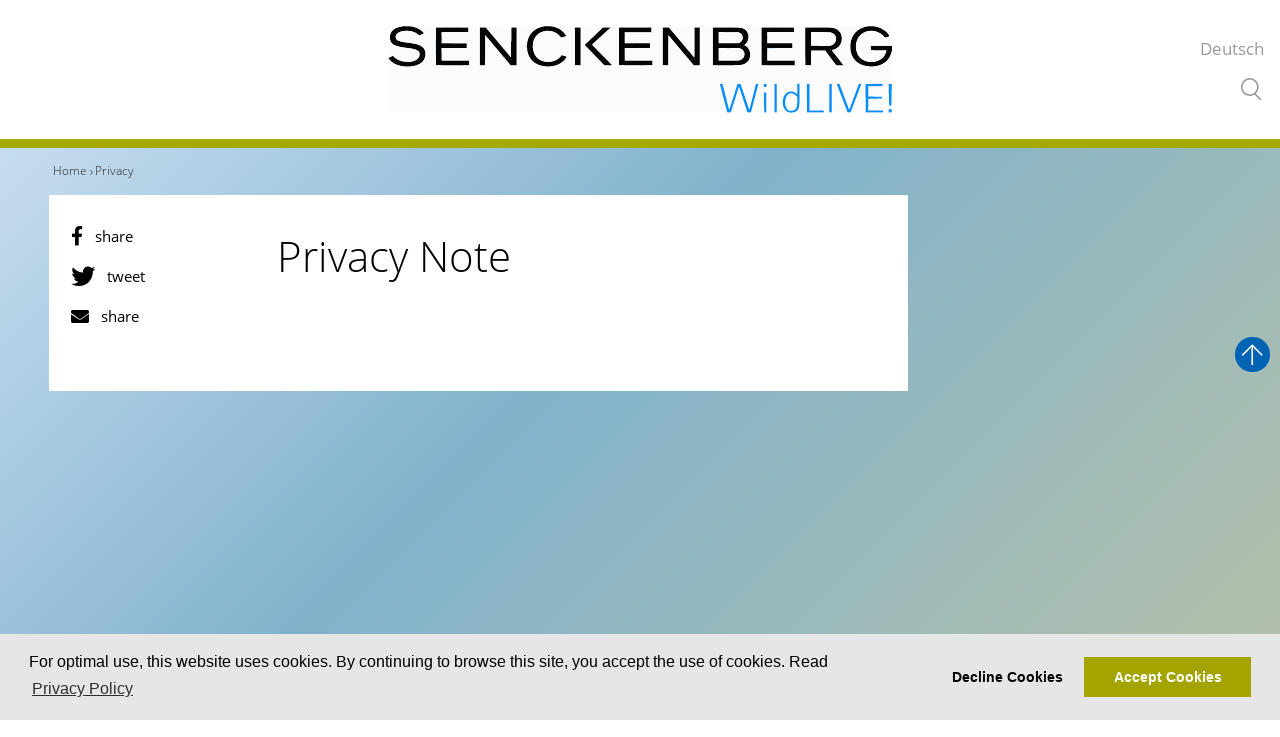

--- FILE ---
content_type: text/html; charset=UTF-8
request_url: https://wildlive.sgn.one/en/privacy/
body_size: 4848
content:
<!doctype html>
<html class="no-js" lang="en-US">
   <head>
		<meta charset="utf-8">
		<meta http-equiv='X-UA-Compatible' content='IE=edge'>
		<meta name="viewport" content="width=device-width, initial-scale=1">
		
<!--
		<link rel="apple-touch-icon" sizes="180x180" href="/apple-touch-icon.png">
		<link rel="icon" type="image/png" sizes="32x32" href="/favicon-32x32.png">
		<link rel="icon" type="image/png" sizes="16x16" href="/favicon-16x16.png">
		<link rel="manifest" href="/site.webmanifest">
		<link rel="mask-icon" href="/safari-pinned-tab.svg" color="#a4aa00">
		<meta name="msapplication-TileColor" content="#ffffff">
		<meta name="theme-color" content="#ffffff">
-->

		<meta name="referrer" content="no-referrer"><script src="https://wildlive.sgn.one/wp-content/themes/sgn-projekte/assets/js/modernizr-custom.js"></script>			
		<!-- dynamic colors: print css vars --><style type="text/css">:root {
  --main-color: rgb(164,170,0);
  --secondary-color: rgb(0,99,180);

  --main-color_oparque: rgba(164,170,0,0.95);
  --secondary-color_oparque: rgba(0,99,180,0.95);

  --gradient-color-1: rgb(212,228,247);
  --gradient-color-2: rgb(129,179,204);
  --gradient-color-3: rgb(183,193,168);
  
  --grey: rgb(154,154,154);
  --grey_oparque: rgba(154,154,154,0.95);
  --light-grey: rgb(230,230,230);
  --dark-grey: rgb(170, 170, 170);
 --main-font: 'Open Sans', Arial, Helvetica, sans-serif;}</style>	<!-- end dynamic colors -->	
				
		<title>Privacy | WildLIVE!</title>		
		<meta name='robots' content='index, follow, max-image-preview:large, max-snippet:-1, max-video-preview:-1' />
<link rel="alternate" hreflang="en" href="https://wildlive.sgn.one/en/privacy/" />
<link rel="alternate" hreflang="de" href="https://wildlive.sgn.one/de/datenschutz/" />

	<!-- This site is optimized with the Yoast SEO plugin v18.3 - https://yoast.com/wordpress/plugins/seo/ -->
	<link rel="canonical" href="https://wildlive.sgn.one/en/privacy/" />
	<meta property="og:locale" content="en_US" />
	<meta property="og:type" content="article" />
	<meta property="og:title" content="Privacy | WildLIVE!" />
	<meta property="og:url" content="https://wildlive.sgn.one/en/privacy/" />
	<meta property="og:site_name" content="WildLIVE!" />
	<meta property="article:publisher" content="https://de-de.facebook.com/SenckenbergWorld" />
	<meta property="article:modified_time" content="2020-12-28T10:45:24+00:00" />
	<meta name="twitter:card" content="summary_large_image" />
	<meta name="twitter:site" content="@senckenberg" />
	<script type="application/ld+json" class="yoast-schema-graph">{"@context":"https://schema.org","@graph":[{"@type":"Organization","@id":"https://wildlive.sgn.one/de/#organization","name":"Senckenberg Gesellschaft für Naturforschung","url":"https://wildlive.sgn.one/de/","sameAs":["https://de-de.facebook.com/SenckenbergWorld","https://www.instagram.com/senckenbergworld/","https://www.youtube.com/user/senckenbergfrankfurt","https://twitter.com/senckenberg"],"logo":{"@type":"ImageObject","@id":"https://wildlive.sgn.one/de/#logo","inLanguage":"en-US","url":"https://wildlive.sgn.one/wp-content/uploads/2018/11/Senckenberg-Logo-FGD.svg","contentUrl":"https://wildlive.sgn.one/wp-content/uploads/2018/11/Senckenberg-Logo-FGD.svg","caption":"Senckenberg Gesellschaft für Naturforschung"},"image":{"@id":"https://wildlive.sgn.one/de/#logo"}},{"@type":"WebSite","@id":"https://wildlive.sgn.one/de/#website","url":"https://wildlive.sgn.one/de/","name":"WildLIVE!","description":"Citizen Science Senckenberg","publisher":{"@id":"https://wildlive.sgn.one/de/#organization"},"potentialAction":[{"@type":"SearchAction","target":{"@type":"EntryPoint","urlTemplate":"https://wildlive.sgn.one/de/?s={search_term_string}"},"query-input":"required name=search_term_string"}],"inLanguage":"en-US"},{"@type":"WebPage","@id":"https://wildlive.sgn.one/en/privacy/#webpage","url":"https://wildlive.sgn.one/en/privacy/","name":"Privacy | WildLIVE!","isPartOf":{"@id":"https://wildlive.sgn.one/de/#website"},"datePublished":"2020-12-28T10:44:30+00:00","dateModified":"2020-12-28T10:45:24+00:00","breadcrumb":{"@id":"https://wildlive.sgn.one/en/privacy/#breadcrumb"},"inLanguage":"en-US","potentialAction":[{"@type":"ReadAction","target":["https://wildlive.sgn.one/en/privacy/"]}]},{"@type":"BreadcrumbList","@id":"https://wildlive.sgn.one/en/privacy/#breadcrumb","itemListElement":[{"@type":"ListItem","position":1,"name":"Startseite","item":"https://wildlive.sgn.one/de/"},{"@type":"ListItem","position":2,"name":"Privacy"}]}]}</script>
	<!-- / Yoast SEO plugin. -->


<link rel='dns-prefetch' href='//s.w.org' />
<link rel='stylesheet' id='wp-block-library-css'  href='https://wildlive.sgn.one/wp-includes/css/dist/block-library/style.min.css' type='text/css' media='all' />
<link rel='stylesheet' id='css_main_min-css'  href='https://wildlive.sgn.one/wp-content/themes/sgn-projekte/assets/css/main.min.css' type='text/css' media='all' />
<script type='text/javascript' src='https://wildlive.sgn.one/wp-content/themes/sgn-projekte/assets/js/jquery-3.3.1.min.js' id='jquery-js'></script>
<script type='text/javascript' id='ajax-script-js-extra'>
/* <![CDATA[ */
var sgn_ajax_object = {"ajax_url":"https:\/\/wildlive.sgn.one\/wp-admin\/admin-ajax.php"};
/* ]]> */
</script>
<script type='text/javascript' src='https://wildlive.sgn.one/wp-content/themes/sgn-projekte/assets/js/main.js' id='ajax-script-js'></script>
<script type='text/javascript' id='my_loadmore-js-extra'>
/* <![CDATA[ */
var misha_loadmore_params = {"ajaxurl":"https:\/\/wildlive.sgn.one\/wp-admin\/admin-ajax.php","posts":"{\"page\":0,\"pagename\":\"privacy\",\"error\":\"\",\"m\":\"\",\"p\":0,\"post_parent\":\"\",\"subpost\":\"\",\"subpost_id\":\"\",\"attachment\":\"\",\"attachment_id\":0,\"name\":\"privacy\",\"page_id\":0,\"second\":\"\",\"minute\":\"\",\"hour\":\"\",\"day\":0,\"monthnum\":0,\"year\":0,\"w\":0,\"category_name\":\"\",\"tag\":\"\",\"cat\":\"\",\"tag_id\":\"\",\"author\":\"\",\"author_name\":\"\",\"feed\":\"\",\"tb\":\"\",\"paged\":0,\"meta_key\":\"\",\"meta_value\":\"\",\"preview\":\"\",\"s\":\"\",\"sentence\":\"\",\"title\":\"\",\"fields\":\"\",\"menu_order\":\"\",\"embed\":\"\",\"category__in\":[],\"category__not_in\":[],\"category__and\":[],\"post__in\":[],\"post__not_in\":[],\"post_name__in\":[],\"tag__in\":[],\"tag__not_in\":[],\"tag__and\":[],\"tag_slug__in\":[],\"tag_slug__and\":[],\"post_parent__in\":[],\"post_parent__not_in\":[],\"author__in\":[],\"author__not_in\":[],\"meta_query\":[],\"ignore_sticky_posts\":false,\"suppress_filters\":false,\"cache_results\":true,\"update_post_term_cache\":true,\"lazy_load_term_meta\":true,\"update_post_meta_cache\":true,\"post_type\":\"\",\"posts_per_page\":16,\"nopaging\":false,\"comments_per_page\":\"50\",\"no_found_rows\":false,\"order\":\"DESC\"}","current_page":"1","max_page":"0"};
/* ]]> */
</script>
<script type='text/javascript' src='https://wildlive.sgn.one/wp-content/themes/sgn-projekte/assets/js/load-more.js' id='my_loadmore-js'></script>
<link rel="https://api.w.org/" href="https://wildlive.sgn.one/en/wp-json/" /><link rel="alternate" type="application/json" href="https://wildlive.sgn.one/en/wp-json/wp/v2/pages/93043" /><link rel="EditURI" type="application/rsd+xml" title="RSD" href="https://wildlive.sgn.one/xmlrpc.php?rsd" />
<link rel="wlwmanifest" type="application/wlwmanifest+xml" href="https://wildlive.sgn.one/wp-includes/wlwmanifest.xml" /> 
<link rel='shortlink' href='https://wildlive.sgn.one/en/?p=93043' />
<link rel="alternate" type="application/json+oembed" href="https://wildlive.sgn.one/en/wp-json/oembed/1.0/embed?url=https%3A%2F%2Fwildlive.sgn.one%2Fen%2Fprivacy%2F" />
<link rel="alternate" type="text/xml+oembed" href="https://wildlive.sgn.one/en/wp-json/oembed/1.0/embed?url=https%3A%2F%2Fwildlive.sgn.one%2Fen%2Fprivacy%2F&#038;format=xml" />
<meta name="generator" content="WPML ver:4.4.10 stt:1,3;" />
    </head>

	<body class="contentpage"><div class="site-wrapper" id="site-wrapper"><header role="banner" itemscope itemtype="http://schema.org/WPHeader"><div class="top-head"><div class="section-logo-wrapper"></div><div class="main-logo-wrapper"><a href="https://wildlive.sgn.one/en/"><img src="https://wildlive.sgn.one/wp-content/uploads/2021/11/wildlivesvg.svg" alt="WildLIVE! · Citizen Science Senckenberg"></a></div><div class="accessories"><ul><li class="lang-switch icl-de lang_sel_other ">
                   	 <a href="https://wildlive.sgn.one/de/datenschutz/" class=" lang_sel_other ">Deutsch</a> 
						 	 </li><li class="search-button"><button type="button" class="button sgn-icon search"></button></li></ul></div><div class="burger-nav"><button class="hamburger hamburger--squeeze" type="button" aria-label="Menu" aria-controls="nav-menu" style="visibility: inherit;">
									<span class="hamburger-box"><span class="hamburger-inner"></span></span>
								</button></div></div><nav id="nav-menu" class="menu primary-menu" data-level="1"><div class="burger-back-buttons"><button class="back-all-levels"></button><button class="back-one-level">Zurück</button></div><div class="burger-nav-pager"></div></nav><div class="searchbar"><form role="search" method="get" action="https://wildlive.sgn.one/en/"><div class="search-input"><input type="search" placeholder="Searching for" class="search" name="s"><input type="hidden" name="serachoption" value="all"><input type="hidden" name="site" value=""><input type="hidden" name="action" value="add_search"><button type="submit"></button></div><div class="search-options"></div></form><div class="search-close"><button class="sgn-icon close"></button></div></div></header><section class="breadcrumb"><ul id="breadcrumb" class="breadcrumb"><li><a href="https://wildlive.sgn.one/en/">Home</a></li><li class="active">Privacy</li></ul></section><main role="main"><div id="content" class="content content-wrapper"><div class="article-wrappper"><article class="copy-left" id="content-0001"><aside class="accessory social-content mobile-move-items screen-drop-zone"><div class="social-links"><ul><li><div class="shariff" 
									data-button-title="share" 
									data-button-style="icon" 
									data-theme="white" 
									data-services="facebook" 
									data-backend-url="null"
									data-lang="en" 
									data-url="https://wildlive.sgn.one/en/privacy/"></div></li><li><div class="shariff" 
									data-button-title="tweet" 
									data-button-style="icon" 
									data-theme="white" 
									data-services="twitter" 
									data-backend-url="null"
									data-lang="en" 
									data-url="https://wildlive.sgn.one/en/privacy/"></div></li><li><div class="shariff"  
							 	data-button-title="share" 
							 	data-button-style="icon" 
							 	data-theme="white" 
							 	data-services="mail"  
							 	data-backend-url="null" 
							 	data-lang="en" 
							 	data-mail-subject="This could be interesting for you"
							 	data-mail-body="{url}" 
							 	data-mail-url="mailto:">
							 	</div></li></ul></div><div class="aside-copy blank-content"></div>	</aside><section class="copy einzug"><div class="page-head no-overline no-subline"><h1 class="headline">Privacy Note
</h1></div><div class="mobile-drop-zone"></div></section></article>		</div></div>	
	
	</main><footer data-consent-message="For optimal use, this website uses cookies. By continuing to browse this site, you accept the use of cookies. Read " data-consent-dismiss="Accept Cookies" data-consent-deny="Decline Cookies" data-consent-link="Privacy Policy" data-consent-href=""><div class="footer-wrapper"><div class="footer-primary-block-group"><div class="footer-block"><p>Senckenberg Gesellschaft für Naturforschung<br />
Senckenberganlage 25<br />
60325 Frankfurt<br />
T +49 69 7542-0<br />
F +49 69 746238<br />
<a href="mailto:info@senckenberg.de">info@senckenberg.de</a></p>
</div><div class="footer-block footer-menu"><nav class="footer-menu-1"><ul id="footer_menu_1" class="footer_menu_1"><li id="menu-item-93095" class="menu-item menu-item-type-post_type menu-item-object-page menu-item-privacy-policy current-menu-item page_item page-item-93043 current_page_item menu-item-93095 "><a href="https://wildlive.sgn.one/en/privacy/" aria-current="page">Privacy</a></li>
<li id="menu-item-93100" class="menu-item menu-item-type-post_type menu-item-object-page menu-item-93100 "><a href="https://wildlive.sgn.one/en/imprint/">Imprint</a></li>
</ul><div id="consent-revoke" class="consent-revoke">Change cookie settings</div></nav></div><div class="footer-block footer-menu"><nav class="footer-menu-2"></nav></div></div><div class="footer-secondary-block-group"><div class="footer-block footer-menu social-links "></div></div></div></footer><div class="fixed-buttons content-hidden"><div class="fixed-buttons-wrapper"><button class="link-top has-content sgn-icon"></button><button class="mobile-fixed-button sgn-icon not-active"><span></span><span></span><span></span><span></span></button></div></div></div><div class="page-background" ></div>		<script type="text/html" id="tmpl-osm-marker-input">
			<div class="locate">
				<a class="dashicons dashicons-location" data-name="locate-marker">
					<span class="screen-reader-text">
						Locate Marker					</span>
				</a>
			</div>
			<div class="input">
				<input type="text" data-name="label" />
			</div>
			<div class="tools">
				<a class="acf-icon -minus small light acf-js-tooltip" href="#" data-name="remove-marker" title="Remove Marker"></a>
			</div>
		</script>
		<script type='text/javascript' id='sgn-evreg-script-js-extra'>
/* <![CDATA[ */
var rz_ajax_object = {"ajax_url":"https:\/\/wildlive.sgn.one\/wp-admin\/admin-ajax.php","loadingmessage":"Sending user info, please wait...","errormessage":"There was an error with your registration, please contact administrator of website.","successmessage":"Your registration has been succsessfull, we have sent you an email.","security":"c2d5e3b353","wpml_current_language":"en"};
/* ]]> */
</script>
<script type='text/javascript' src='https://wildlive.sgn.one/wp-content/plugins/rz-sgn-event-registration/frontend-event-reg/sgn-evreg.js' id='sgn-evreg-script-js'></script>
<script type='text/javascript' src='https://wildlive.sgn.one/wp-content/themes/sgn-projekte/assets/js/cookieconsent-all.js' id='cookieconsent_all_js-js'></script>
<script type='text/javascript' src='https://wildlive.sgn.one/wp-content/themes/sgn-projekte/assets/js/plugins.min.js' id='plugins-js'></script>

    </body>
</html>

--- FILE ---
content_type: text/css
request_url: https://wildlive.sgn.one/wp-content/themes/sgn-projekte/assets/css/main.min.css
body_size: 390907
content:
@charset "UTF-8";@import url(../fonts/fontawesome/css/all.min.css);/*! Generated by Fontspring (https://www.fontspring.com) on August 23, 2018 
* 
* Fully installable fonts can be purchased at http://www.fontspring.com
*
* The fonts included in this stylesheet are subject to the End User License you purchased
* from Fontspring. The fonts are protected under domestic and international trademark and 
* copyright law. You are prohibited from modifying, reverse engineering, duplicating, or
* distributing this font software.
*
* (c) 2010-2018 Fontspring
*
*
*/@font-face{font-family:Urbano;src:url(../fonts/urbano/Urbano-Light-webfont.eot);src:url(../fonts/urbano/Urbano-Light-webfont.eot?#iefix) format('embedded-opentype'),url(../fonts/urbano/Urbano-Light-webfont.woff2) format('woff2'),url(../fonts/urbano/Urbano-Light-webfont.woff) format('woff'),url(../fonts/urbano/Urbano-Light-webfont.ttf) format('truetype'),url(../fonts/urbano/Urbano-Light-webfont.svg#urbanolight) format('svg');font-weight:300;font-style:normal}@font-face{font-family:Urbano;src:url(../fonts/urbano/Urbano-LightItalic-webfont.eot);src:url(../fonts/urbano/Urbano-LightItalic-webfont.eot?#iefix) format('embedded-opentype'),url(../fonts/urbano/Urbano-LightItalic-webfont.woff2) format('woff2'),url(../fonts/urbano/Urbano-LightItalic-webfont.woff) format('woff'),url(../fonts/urbano/Urbano-LightItalic-webfont.ttf) format('truetype'),url(../fonts/urbano/Urbano-LightItalic-webfont.svg#urbanolight_italic) format('svg');font-weight:300;font-style:italic}@font-face{font-family:Urbano;src:url(../fonts/urbano/Urbano-Regular-webfont.eot);src:url(../fonts/urbano/Urbano-Regular-webfont.eot?#iefix) format('embedded-opentype'),url(../fonts/urbano/Urbano-Regular-webfont.woff2) format('woff2'),url(../fonts/urbano/Urbano-Regular-webfont.woff) format('woff'),url(../fonts/urbano/Urbano-Regular-webfont.ttf) format('truetype'),url(../fonts/urbano/Urbano-Regular-webfont.svg#urbanoregular) format('svg');font-weight:400;font-style:normal}@font-face{font-family:Urbano;src:url(../fonts/urbano/Urbano-Italic-webfont.eot);src:url(../fonts/urbano/Urbano-Italic-webfont.eot?#iefix) format('embedded-opentype'),url(../fonts/urbano/Urbano-Italic-webfont.woff2) format('woff2'),url(../fonts/urbano/Urbano-Italic-webfont.woff) format('woff'),url(../fonts/urbano/Urbano-Italic-webfont.ttf) format('truetype'),url(../fonts/urbano/Urbano-Italic-webfont.svg#urbanoitalic) format('svg');font-weight:400;font-style:italic}@font-face{font-family:Urbano;src:url(../fonts/urbano/Urbano-Bold-webfont.eot);src:url(../fonts/urbano/Urbano-Bold-webfont.eot?#iefix) format('embedded-opentype'),url(../fonts/urbano/Urbano-Bold-webfont.woff2) format('woff2'),url(../fonts/urbano/Urbano-Bold-webfont.woff) format('woff'),url(../fonts/urbano/Urbano-Bold-webfont.ttf) format('truetype'),url(../fonts/urbano/Urbano-Bold-webfont.svg#urbanobold) format('svg');font-weight:600;font-style:normal}@font-face{font-family:Urbano;src:url(../fonts/urbano/Urbano-BoldItalic-webfont.eot);src:url(../fonts/urbano/Urbano-BoldItalic-webfont.eot?#iefix) format('embedded-opentype'),url(../fonts/urbano/Urbano-BoldItalic-webfont.woff2) format('woff2'),url(../fonts/urbano/Urbano-BoldItalic-webfont.woff) format('woff'),url(../fonts/urbano/Urbano-BoldItalic-webfont.ttf) format('truetype'),url(../fonts/urbano/Urbano-BoldItalic-webfont.svg#urbanobold_italic) format('svg');font-weight:600;font-style:italic}@font-face{font-family:'Open Sans';src:url(../fonts/open-sans/OpenSans-ExtraBold.eot);src:url(../fonts/open-sans/OpenSans-ExtraBold.eot?#iefix) format('embedded-opentype'),url(../fonts/open-sans/OpenSans-ExtraBold.woff2) format('woff2'),url(../fonts/open-sans/OpenSans-ExtraBold.woff) format('woff'),url(../fonts/open-sans/OpenSans-ExtraBold.ttf) format('truetype'),url(../fonts/open-sans/OpenSans-ExtraBold.svg#OpenSans-ExtraBold) format('svg');font-weight:800;font-style:normal}@font-face{font-family:'Open Sans';src:url(../fonts/open-sans/OpenSans-BoldItalic.eot);src:url(../fonts/open-sans/OpenSans-BoldItalic.eot?#iefix) format('embedded-opentype'),url(../fonts/open-sans/OpenSans-BoldItalic.woff2) format('woff2'),url(../fonts/open-sans/OpenSans-BoldItalic.woff) format('woff'),url(../fonts/open-sans/OpenSans-BoldItalic.ttf) format('truetype'),url(../fonts/open-sans/OpenSans-BoldItalic.svg#OpenSans-BoldItalic) format('svg');font-weight:700;font-style:italic}@font-face{font-family:'Open Sans';src:url(../fonts/open-sans/OpenSans-Bold.eot);src:url(../fonts/open-sans/OpenSans-Bold.eot?#iefix) format('embedded-opentype'),url(../fonts/open-sans/OpenSans-Bold.woff2) format('woff2'),url(../fonts/open-sans/OpenSans-Bold.woff) format('woff'),url(../fonts/open-sans/OpenSans-Bold.ttf) format('truetype'),url(../fonts/open-sans/OpenSans-Bold.svg#OpenSans-Bold) format('svg');font-weight:700;font-style:normal}@font-face{font-family:'Open Sans';src:url(../fonts/open-sans/OpenSans-ExtraBoldItalic.eot);src:url(../fonts/open-sans/OpenSans-ExtraBoldItalic.eot?#iefix) format('embedded-opentype'),url(../fonts/open-sans/OpenSans-ExtraBoldItalic.woff2) format('woff2'),url(../fonts/open-sans/OpenSans-ExtraBoldItalic.woff) format('woff'),url(../fonts/open-sans/OpenSans-ExtraBoldItalic.ttf) format('truetype'),url(../fonts/open-sans/OpenSans-ExtraBoldItalic.svg#OpenSans-ExtraBoldItalic) format('svg');font-weight:800;font-style:italic}@font-face{font-family:'Open Sans';src:url(../fonts/open-sans/OpenSans-LightItalic.eot);src:url(../fonts/open-sans/OpenSans-LightItalic.eot?#iefix) format('embedded-opentype'),url(../fonts/open-sans/OpenSans-LightItalic.woff2) format('woff2'),url(../fonts/open-sans/OpenSans-LightItalic.woff) format('woff'),url(../fonts/open-sans/OpenSans-LightItalic.ttf) format('truetype'),url(../fonts/open-sans/OpenSans-LightItalic.svg#OpenSans-LightItalic) format('svg');font-weight:300;font-style:italic}@font-face{font-family:'Open Sans';src:url(../fonts/open-sans/OpenSans-Italic.eot);src:url(../fonts/open-sans/OpenSans-Italic.eot?#iefix) format('embedded-opentype'),url(../fonts/open-sans/OpenSans-Italic.woff2) format('woff2'),url(../fonts/open-sans/OpenSans-Italic.woff) format('woff'),url(../fonts/open-sans/OpenSans-Italic.ttf) format('truetype'),url(../fonts/open-sans/OpenSans-Italic.svg#OpenSans-Italic) format('svg');font-weight:400;font-style:italic}@font-face{font-family:'Open Sans';src:url(../fonts/open-sans/OpenSans-Light.eot);src:url(../fonts/open-sans/OpenSans-Light.eot?#iefix) format('embedded-opentype'),url(../fonts/open-sans/OpenSans-Light.woff2) format('woff2'),url(../fonts/open-sans/OpenSans-Light.woff) format('woff'),url(../fonts/open-sans/OpenSans-Light.ttf) format('truetype'),url(../fonts/open-sans/OpenSans-Light.svg#OpenSans-Light) format('svg');font-weight:300;font-style:normal}@font-face{font-family:'Open Sans';src:url(../fonts/open-sans/OpenSans-SemiBold.eot);src:url(../fonts/open-sans/OpenSans-SemiBold.eot?#iefix) format('embedded-opentype'),url(../fonts/open-sans/OpenSans-SemiBold.woff2) format('woff2'),url(../fonts/open-sans/OpenSans-SemiBold.woff) format('woff'),url(../fonts/open-sans/OpenSans-SemiBold.ttf) format('truetype'),url(../fonts/open-sans/OpenSans-SemiBold.svg#OpenSans-SemiBold) format('svg');font-weight:600;font-style:normal}@font-face{font-family:'Open Sans';src:url(../fonts/open-sans/OpenSans-Regular.eot);src:url(../fonts/open-sans/OpenSans-Regular.eot?#iefix) format('embedded-opentype'),url(../fonts/open-sans/OpenSans-Regular.woff2) format('woff2'),url(../fonts/open-sans/OpenSans-Regular.woff) format('woff'),url(../fonts/open-sans/OpenSans-Regular.ttf) format('truetype'),url(../fonts/open-sans/OpenSans-Regular.svg#OpenSans-Regular) format('svg');font-weight:400;font-style:normal}@font-face{font-family:'Open Sans';src:url(../fonts/open-sans/OpenSans-SemiBoldItalic.eot);src:url(../fonts/open-sans/OpenSans-SemiBoldItalic.eot?#iefix) format('embedded-opentype'),url(../fonts/open-sans/OpenSans-SemiBoldItalic.woff2) format('woff2'),url(../fonts/open-sans/OpenSans-SemiBoldItalic.woff) format('woff'),url(../fonts/open-sans/OpenSans-SemiBoldItalic.ttf) format('truetype'),url(../fonts/open-sans/OpenSans-SemiBoldItalic.svg#OpenSans-SemiBoldItalic) format('svg');font-weight:600;font-style:italic}@font-face{font-family:sgn-icons;src:url(../fonts/sgn-icons/fonts/sgn-icons.eot?svmjdz);src:url(../fonts/sgn-icons/fonts/sgn-icons.eot?svmjdz#iefix) format('embedded-opentype'),url(../fonts/sgn-icons/fonts/sgn-icons.ttf?svmjdz) format('truetype'),url(../fonts/sgn-icons/fonts/sgn-icons.woff?svmjdz) format('woff'),url(../fonts/sgn-icons/fonts/sgn-icons.svg?svmjdz#sgn-icons) format('svg');font-weight:400;font-style:normal}[class*=" icon-"],[class^=icon-]{font-family:sgn-icons!important;speak:none;font-style:normal;font-weight:400;font-variant:normal;text-transform:none;line-height:1;-webkit-font-smoothing:antialiased;-moz-osx-font-smoothing:grayscale}.icon-link:before{content:"\2192"}.icon-link-external:before{content:"\2197"}.icon-link-anchor:before{content:"\2193"}.icon-link-top:before{content:"\2191"}.icon-back:before{content:"\2190"}.icon-back-all:before{content:"\21e4"}.icon-more:before{content:"\2b"}.icon-less:before{content:"\2d"}.icon-remove:before{content:"\78"}.icon-search:before{content:"\73"}.icon-prev:before{content:"\2039"}.icon-accordion-open:before{content:"\2c7"}.icon-accordion-close:before{content:"\2c6"}.icon-next:before{content:"\203a"}.icon-opening-hours:before{content:"\68"}.icon-calendar:before{content:"\63"}.icon-logout:before{content:"\2297"}.icon-RSS:before{content:"\52"}.icon-contact:before{content:"\43"}.icon-karten:before{content:"\74"}.icon-entrance-fee:before{content:"\65"}.icon-pdf:before{content:"\50"}.icon-download:before{content:"\64"}.icon-gallery:before{content:"\47"}.icon-gallery-close:before{content:"\69"}.icon-gallery-single:before{content:"\67"}.icon-closed:before{content:"\2298"}.icon-vcard:before{content:"\56"}.icon-xing:before{content:"\58"}.icon-linkedin:before{content:"\4c"}.icon-skype:before{content:"\260e"}.icon-twitter:before{content:"\54"}.icon-file-text:before{content:"\41"}.icon-player-play:before{content:"\25b6"}.icon-player-back:before{content:"\25c0"}.icon-player-stop:before{content:"\25a0"}.cc-window{opacity:1;-webkit-transition:opacity 1s ease;transition:opacity 1s ease}.cc-window.cc-invisible{opacity:0}.cc-animate.cc-revoke{-webkit-transition:-webkit-transform 1s ease;transition:-webkit-transform 1s ease;transition:transform 1s ease;transition:transform 1s ease,-webkit-transform 1s ease}.cc-animate.cc-revoke.cc-top{-webkit-transform:translateY(-2em);transform:translateY(-2em)}.cc-animate.cc-revoke.cc-bottom{-webkit-transform:translateY(2em);transform:translateY(2em)}.cc-animate.cc-revoke.cc-active.cc-bottom,.cc-animate.cc-revoke.cc-active.cc-top,.cc-revoke:hover{-webkit-transform:translateY(0);transform:translateY(0)}.cc-grower{max-height:0;overflow:hidden;-webkit-transition:max-height 1s;transition:max-height 1s}.cc-link,.cc-revoke:hover{text-decoration:underline}.cc-revoke,.cc-window{position:fixed;overflow:hidden;-webkit-box-sizing:border-box;box-sizing:border-box;font-family:Helvetica,Calibri,Arial,sans-serif;font-size:16px;line-height:1.5em;display:-webkit-box;display:-webkit-flex;display:flex;-webkit-flex-wrap:nowrap;flex-wrap:nowrap;z-index:9999}.cc-window.cc-static{position:static}.cc-window.cc-floating{padding:2em;max-width:24em;-webkit-box-orient:vertical;-webkit-box-direction:normal;-webkit-flex-direction:column;flex-direction:column}.cc-window.cc-banner{padding:1em 1.8em;width:100%;-webkit-box-orient:horizontal;-webkit-box-direction:normal;-webkit-flex-direction:row;flex-direction:row}.cc-revoke{padding:.5em}.cc-header{font-size:18px;font-weight:700}.cc-btn,.cc-close,.cc-link,.cc-revoke{cursor:pointer}.cc-link{opacity:.8;display:inline-block;padding:.2em}.cc-link:hover{opacity:1}.cc-link:active,.cc-link:visited{color:initial}.cc-btn{display:block;padding:.4em .8em;font-size:.9em;font-weight:700;border-width:2px;border-style:solid;text-align:center;white-space:nowrap}.cc-banner .cc-btn:last-child{min-width:140px}.cc-highlight .cc-btn:first-child{background-color:transparent;border-color:transparent}.cc-highlight .cc-btn:first-child:focus,.cc-highlight .cc-btn:first-child:hover{background-color:transparent;text-decoration:underline}.cc-close{display:block;position:absolute;top:.5em;right:.5em;font-size:1.6em;opacity:.9;line-height:.75}.cc-close:focus,.cc-close:hover{opacity:1}.cc-revoke.cc-top{top:0;left:3em;-webkit-border-bottom-left-radius:.5em;border-bottom-left-radius:.5em;-webkit-border-bottom-right-radius:.5em;border-bottom-right-radius:.5em}.cc-revoke.cc-bottom{bottom:0;left:3em;-webkit-border-top-left-radius:.5em;border-top-left-radius:.5em;-webkit-border-top-right-radius:.5em;border-top-right-radius:.5em}.cc-revoke.cc-left{left:3em;right:unset}.cc-revoke.cc-right{right:3em;left:unset}.cc-top{top:1em}.cc-left{left:1em}.cc-right{right:1em}.cc-bottom{bottom:1em}.cc-floating>.cc-link{margin-bottom:1em}.cc-floating .cc-message{display:block;margin-bottom:1em}.cc-window.cc-floating .cc-compliance{-webkit-box-flex:1;-webkit-flex:1;flex:1}.cc-window.cc-banner{-webkit-box-align:center;-webkit-align-items:center;align-items:center}.cc-banner.cc-top{left:0;right:0;top:0}.cc-banner.cc-bottom{left:0;right:0;bottom:0}.cc-banner .cc-message{-webkit-box-flex:1;-webkit-flex:1;flex:1}.cc-compliance{display:-webkit-box;display:-webkit-flex;display:flex;-webkit-box-align:center;-webkit-align-items:center;align-items:center;-webkit-align-content:space-between;align-content:space-between}.cc-compliance>.cc-btn{-webkit-box-flex:1;-webkit-flex:1;flex:1}.cc-btn+.cc-btn{margin-left:.5em}@media print{.cc-revoke,.cc-window{display:none}}@media screen and (max-width:900px){.cc-btn{white-space:normal}}@media screen and (max-width:414px) and (orientation:portrait),screen and (max-width:736px) and (orientation:landscape){.cc-window.cc-top{top:0}.cc-window.cc-bottom{bottom:0}.cc-window.cc-banner,.cc-window.cc-left,.cc-window.cc-right{left:0;right:0}.cc-window.cc-banner{-webkit-box-orient:vertical;-webkit-box-direction:normal;-webkit-flex-direction:column;flex-direction:column}.cc-window.cc-banner .cc-compliance{-webkit-box-flex:1;-webkit-flex:1;flex:1}.cc-window.cc-floating{max-width:none}.cc-window .cc-message{margin-bottom:1em}.cc-window.cc-banner{-webkit-box-align:unset;-webkit-align-items:unset;align-items:unset}}.cc-floating.cc-theme-classic{padding:1.2em;-webkit-border-radius:5px;border-radius:5px}.cc-floating.cc-type-info.cc-theme-classic .cc-compliance{text-align:center;display:inline;-webkit-box-flex:0;-webkit-flex:none;flex:none}.cc-theme-classic .cc-btn{-webkit-border-radius:5px;border-radius:5px}.cc-theme-classic .cc-btn:last-child{min-width:140px}.cc-floating.cc-type-info.cc-theme-classic .cc-btn{display:inline-block}.cc-theme-edgeless.cc-window{padding:0}.cc-floating.cc-theme-edgeless .cc-message{margin:2em 2em 1.5em}.cc-banner.cc-theme-edgeless .cc-btn{margin:0;padding:.8em 1.8em;height:100%}.cc-banner.cc-theme-edgeless .cc-message{margin-left:1em}.cc-floating.cc-theme-edgeless .cc-btn+.cc-btn{margin-left:0}/*! normalize.css v8.0.0 | MIT License | github.com/necolas/normalize.css */html{line-height:1.15;-webkit-text-size-adjust:100%}body{margin:0}h1{font-size:2em;margin:.67em 0}hr{-webkit-box-sizing:content-box;box-sizing:content-box;height:0;overflow:visible}pre{font-family:monospace,monospace;font-size:1em}a{background-color:transparent}abbr[title]{border-bottom:none;text-decoration:underline;-webkit-text-decoration:underline dotted;text-decoration:underline dotted}b,strong{font-weight:bolder}code,kbd,samp{font-family:monospace,monospace;font-size:1em}small{font-size:80%}sub,sup{font-size:75%;line-height:0;position:relative;vertical-align:baseline}sub{bottom:-.25em}sup{top:-.5em}img{border-style:none}button,input,optgroup,select,textarea{font-family:inherit;font-size:100%;line-height:1.15;margin:0}button,input{overflow:visible}button,select{text-transform:none}[type=button],[type=reset],[type=submit],button{-webkit-appearance:button}[type=button]::-moz-focus-inner,[type=reset]::-moz-focus-inner,[type=submit]::-moz-focus-inner,button::-moz-focus-inner{border-style:none;padding:0}[type=button]:-moz-focusring,[type=reset]:-moz-focusring,[type=submit]:-moz-focusring,button:-moz-focusring{outline:1px dotted ButtonText}fieldset{padding:.35em .75em .625em}legend{-webkit-box-sizing:border-box;box-sizing:border-box;color:inherit;display:table;max-width:100%;padding:0;white-space:normal}progress{vertical-align:baseline}textarea{overflow:auto}[type=checkbox],[type=radio]{-webkit-box-sizing:border-box;box-sizing:border-box;padding:0}[type=number]::-webkit-inner-spin-button,[type=number]::-webkit-outer-spin-button{height:auto}[type=search]{-webkit-appearance:textfield;outline-offset:-2px}[type=search]::-webkit-search-decoration{-webkit-appearance:none}::-webkit-file-upload-button{-webkit-appearance:button;font:inherit}details{display:block}summary{display:list-item}template{display:none}[hidden]{display:none}/*!
 * Hamburgers
 * @description Tasty CSS-animated hamburgers
 * @author Jonathan Suh @jonsuh
 * @site https://jonsuh.com/hamburgers
 * @link https://github.com/jonsuh/hamburgers
 */.hamburger{padding:15px 15px;display:inline-block;cursor:pointer;-webkit-transition-property:opacity,-webkit-filter;transition-property:opacity,-webkit-filter;transition-property:opacity,filter;transition-property:opacity,filter,-webkit-filter;-webkit-transition-duration:.15s;transition-duration:.15s;-webkit-transition-timing-function:linear;transition-timing-function:linear;font:inherit;color:inherit;text-transform:none;background-color:transparent;border:0;margin:0;overflow:visible}.hamburger:hover{opacity:1}.hamburger-box{width:40px;height:24px;display:inline-block;position:relative}.hamburger-inner{display:block;top:50%;margin-top:-2px}.hamburger-inner,.hamburger-inner::after,.hamburger-inner::before{width:40px;height:3px;background-color:#000;-webkit-border-radius:0;border-radius:0;position:absolute;-webkit-transition-property:-webkit-transform;transition-property:-webkit-transform;transition-property:transform;transition-property:transform,-webkit-transform;-webkit-transition-duration:.15s;transition-duration:.15s;-webkit-transition-timing-function:ease;transition-timing-function:ease}.hamburger-inner::after,.hamburger-inner::before{content:"";display:block}.hamburger-inner::before{top:-10px}.hamburger-inner::after{bottom:-10px}.hamburger--3dx .hamburger-box{-webkit-perspective:80px;perspective:80px}.hamburger--3dx .hamburger-inner{-webkit-transition:background-color 0s .1s cubic-bezier(.645,.045,.355,1),-webkit-transform .15s cubic-bezier(.645,.045,.355,1);transition:background-color 0s .1s cubic-bezier(.645,.045,.355,1),-webkit-transform .15s cubic-bezier(.645,.045,.355,1);transition:transform .15s cubic-bezier(.645,.045,.355,1),background-color 0s .1s cubic-bezier(.645,.045,.355,1);transition:transform .15s cubic-bezier(.645,.045,.355,1),background-color 0s .1s cubic-bezier(.645,.045,.355,1),-webkit-transform .15s cubic-bezier(.645,.045,.355,1)}.hamburger--3dx .hamburger-inner::after,.hamburger--3dx .hamburger-inner::before{-webkit-transition:-webkit-transform 0s .1s cubic-bezier(.645,.045,.355,1);transition:-webkit-transform 0s .1s cubic-bezier(.645,.045,.355,1);transition:transform 0s .1s cubic-bezier(.645,.045,.355,1);transition:transform 0s .1s cubic-bezier(.645,.045,.355,1),-webkit-transform 0s .1s cubic-bezier(.645,.045,.355,1)}.hamburger--3dx.is-active .hamburger-inner{background-color:transparent;-webkit-transform:rotateY(180deg);transform:rotateY(180deg)}.hamburger--3dx.is-active .hamburger-inner::before{-webkit-transform:translate3d(0,10px,0) rotate(45deg);transform:translate3d(0,10px,0) rotate(45deg)}.hamburger--3dx.is-active .hamburger-inner::after{-webkit-transform:translate3d(0,-10px,0) rotate(-45deg);transform:translate3d(0,-10px,0) rotate(-45deg)}.hamburger--3dx-r .hamburger-box{-webkit-perspective:80px;perspective:80px}.hamburger--3dx-r .hamburger-inner{-webkit-transition:background-color 0s .1s cubic-bezier(.645,.045,.355,1),-webkit-transform .15s cubic-bezier(.645,.045,.355,1);transition:background-color 0s .1s cubic-bezier(.645,.045,.355,1),-webkit-transform .15s cubic-bezier(.645,.045,.355,1);transition:transform .15s cubic-bezier(.645,.045,.355,1),background-color 0s .1s cubic-bezier(.645,.045,.355,1);transition:transform .15s cubic-bezier(.645,.045,.355,1),background-color 0s .1s cubic-bezier(.645,.045,.355,1),-webkit-transform .15s cubic-bezier(.645,.045,.355,1)}.hamburger--3dx-r .hamburger-inner::after,.hamburger--3dx-r .hamburger-inner::before{-webkit-transition:-webkit-transform 0s .1s cubic-bezier(.645,.045,.355,1);transition:-webkit-transform 0s .1s cubic-bezier(.645,.045,.355,1);transition:transform 0s .1s cubic-bezier(.645,.045,.355,1);transition:transform 0s .1s cubic-bezier(.645,.045,.355,1),-webkit-transform 0s .1s cubic-bezier(.645,.045,.355,1)}.hamburger--3dx-r.is-active .hamburger-inner{background-color:transparent;-webkit-transform:rotateY(-180deg);transform:rotateY(-180deg)}.hamburger--3dx-r.is-active .hamburger-inner::before{-webkit-transform:translate3d(0,10px,0) rotate(45deg);transform:translate3d(0,10px,0) rotate(45deg)}.hamburger--3dx-r.is-active .hamburger-inner::after{-webkit-transform:translate3d(0,-10px,0) rotate(-45deg);transform:translate3d(0,-10px,0) rotate(-45deg)}.hamburger--3dy .hamburger-box{-webkit-perspective:80px;perspective:80px}.hamburger--3dy .hamburger-inner{-webkit-transition:background-color 0s .1s cubic-bezier(.645,.045,.355,1),-webkit-transform .15s cubic-bezier(.645,.045,.355,1);transition:background-color 0s .1s cubic-bezier(.645,.045,.355,1),-webkit-transform .15s cubic-bezier(.645,.045,.355,1);transition:transform .15s cubic-bezier(.645,.045,.355,1),background-color 0s .1s cubic-bezier(.645,.045,.355,1);transition:transform .15s cubic-bezier(.645,.045,.355,1),background-color 0s .1s cubic-bezier(.645,.045,.355,1),-webkit-transform .15s cubic-bezier(.645,.045,.355,1)}.hamburger--3dy .hamburger-inner::after,.hamburger--3dy .hamburger-inner::before{-webkit-transition:-webkit-transform 0s .1s cubic-bezier(.645,.045,.355,1);transition:-webkit-transform 0s .1s cubic-bezier(.645,.045,.355,1);transition:transform 0s .1s cubic-bezier(.645,.045,.355,1);transition:transform 0s .1s cubic-bezier(.645,.045,.355,1),-webkit-transform 0s .1s cubic-bezier(.645,.045,.355,1)}.hamburger--3dy.is-active .hamburger-inner{background-color:transparent;-webkit-transform:rotateX(-180deg);transform:rotateX(-180deg)}.hamburger--3dy.is-active .hamburger-inner::before{-webkit-transform:translate3d(0,10px,0) rotate(45deg);transform:translate3d(0,10px,0) rotate(45deg)}.hamburger--3dy.is-active .hamburger-inner::after{-webkit-transform:translate3d(0,-10px,0) rotate(-45deg);transform:translate3d(0,-10px,0) rotate(-45deg)}.hamburger--3dy-r .hamburger-box{-webkit-perspective:80px;perspective:80px}.hamburger--3dy-r .hamburger-inner{-webkit-transition:background-color 0s .1s cubic-bezier(.645,.045,.355,1),-webkit-transform .15s cubic-bezier(.645,.045,.355,1);transition:background-color 0s .1s cubic-bezier(.645,.045,.355,1),-webkit-transform .15s cubic-bezier(.645,.045,.355,1);transition:transform .15s cubic-bezier(.645,.045,.355,1),background-color 0s .1s cubic-bezier(.645,.045,.355,1);transition:transform .15s cubic-bezier(.645,.045,.355,1),background-color 0s .1s cubic-bezier(.645,.045,.355,1),-webkit-transform .15s cubic-bezier(.645,.045,.355,1)}.hamburger--3dy-r .hamburger-inner::after,.hamburger--3dy-r .hamburger-inner::before{-webkit-transition:-webkit-transform 0s .1s cubic-bezier(.645,.045,.355,1);transition:-webkit-transform 0s .1s cubic-bezier(.645,.045,.355,1);transition:transform 0s .1s cubic-bezier(.645,.045,.355,1);transition:transform 0s .1s cubic-bezier(.645,.045,.355,1),-webkit-transform 0s .1s cubic-bezier(.645,.045,.355,1)}.hamburger--3dy-r.is-active .hamburger-inner{background-color:transparent;-webkit-transform:rotateX(180deg);transform:rotateX(180deg)}.hamburger--3dy-r.is-active .hamburger-inner::before{-webkit-transform:translate3d(0,10px,0) rotate(45deg);transform:translate3d(0,10px,0) rotate(45deg)}.hamburger--3dy-r.is-active .hamburger-inner::after{-webkit-transform:translate3d(0,-10px,0) rotate(-45deg);transform:translate3d(0,-10px,0) rotate(-45deg)}.hamburger--3dxy .hamburger-box{-webkit-perspective:80px;perspective:80px}.hamburger--3dxy .hamburger-inner{-webkit-transition:background-color 0s .1s cubic-bezier(.645,.045,.355,1),-webkit-transform .15s cubic-bezier(.645,.045,.355,1);transition:background-color 0s .1s cubic-bezier(.645,.045,.355,1),-webkit-transform .15s cubic-bezier(.645,.045,.355,1);transition:transform .15s cubic-bezier(.645,.045,.355,1),background-color 0s .1s cubic-bezier(.645,.045,.355,1);transition:transform .15s cubic-bezier(.645,.045,.355,1),background-color 0s .1s cubic-bezier(.645,.045,.355,1),-webkit-transform .15s cubic-bezier(.645,.045,.355,1)}.hamburger--3dxy .hamburger-inner::after,.hamburger--3dxy .hamburger-inner::before{-webkit-transition:-webkit-transform 0s .1s cubic-bezier(.645,.045,.355,1);transition:-webkit-transform 0s .1s cubic-bezier(.645,.045,.355,1);transition:transform 0s .1s cubic-bezier(.645,.045,.355,1);transition:transform 0s .1s cubic-bezier(.645,.045,.355,1),-webkit-transform 0s .1s cubic-bezier(.645,.045,.355,1)}.hamburger--3dxy.is-active .hamburger-inner{background-color:transparent;-webkit-transform:rotateX(180deg) rotateY(180deg);transform:rotateX(180deg) rotateY(180deg)}.hamburger--3dxy.is-active .hamburger-inner::before{-webkit-transform:translate3d(0,10px,0) rotate(45deg);transform:translate3d(0,10px,0) rotate(45deg)}.hamburger--3dxy.is-active .hamburger-inner::after{-webkit-transform:translate3d(0,-10px,0) rotate(-45deg);transform:translate3d(0,-10px,0) rotate(-45deg)}.hamburger--3dxy-r .hamburger-box{-webkit-perspective:80px;perspective:80px}.hamburger--3dxy-r .hamburger-inner{-webkit-transition:background-color 0s .1s cubic-bezier(.645,.045,.355,1),-webkit-transform .15s cubic-bezier(.645,.045,.355,1);transition:background-color 0s .1s cubic-bezier(.645,.045,.355,1),-webkit-transform .15s cubic-bezier(.645,.045,.355,1);transition:transform .15s cubic-bezier(.645,.045,.355,1),background-color 0s .1s cubic-bezier(.645,.045,.355,1);transition:transform .15s cubic-bezier(.645,.045,.355,1),background-color 0s .1s cubic-bezier(.645,.045,.355,1),-webkit-transform .15s cubic-bezier(.645,.045,.355,1)}.hamburger--3dxy-r .hamburger-inner::after,.hamburger--3dxy-r .hamburger-inner::before{-webkit-transition:-webkit-transform 0s .1s cubic-bezier(.645,.045,.355,1);transition:-webkit-transform 0s .1s cubic-bezier(.645,.045,.355,1);transition:transform 0s .1s cubic-bezier(.645,.045,.355,1);transition:transform 0s .1s cubic-bezier(.645,.045,.355,1),-webkit-transform 0s .1s cubic-bezier(.645,.045,.355,1)}.hamburger--3dxy-r.is-active .hamburger-inner{background-color:transparent;-webkit-transform:rotateX(180deg) rotateY(180deg) rotateZ(-180deg);transform:rotateX(180deg) rotateY(180deg) rotateZ(-180deg)}.hamburger--3dxy-r.is-active .hamburger-inner::before{-webkit-transform:translate3d(0,10px,0) rotate(45deg);transform:translate3d(0,10px,0) rotate(45deg)}.hamburger--3dxy-r.is-active .hamburger-inner::after{-webkit-transform:translate3d(0,-10px,0) rotate(-45deg);transform:translate3d(0,-10px,0) rotate(-45deg)}.hamburger--arrow.is-active .hamburger-inner::before{-webkit-transform:translate3d(-8px,0,0) rotate(-45deg) scale(.7,1);transform:translate3d(-8px,0,0) rotate(-45deg) scale(.7,1)}.hamburger--arrow.is-active .hamburger-inner::after{-webkit-transform:translate3d(-8px,0,0) rotate(45deg) scale(.7,1);transform:translate3d(-8px,0,0) rotate(45deg) scale(.7,1)}.hamburger--arrow-r.is-active .hamburger-inner::before{-webkit-transform:translate3d(8px,0,0) rotate(45deg) scale(.7,1);transform:translate3d(8px,0,0) rotate(45deg) scale(.7,1)}.hamburger--arrow-r.is-active .hamburger-inner::after{-webkit-transform:translate3d(8px,0,0) rotate(-45deg) scale(.7,1);transform:translate3d(8px,0,0) rotate(-45deg) scale(.7,1)}.hamburger--arrowalt .hamburger-inner::before{-webkit-transition:top .1s .1s ease,-webkit-transform .1s cubic-bezier(.165,.84,.44,1);transition:top .1s .1s ease,-webkit-transform .1s cubic-bezier(.165,.84,.44,1);transition:top .1s .1s ease,transform .1s cubic-bezier(.165,.84,.44,1);transition:top .1s .1s ease,transform .1s cubic-bezier(.165,.84,.44,1),-webkit-transform .1s cubic-bezier(.165,.84,.44,1)}.hamburger--arrowalt .hamburger-inner::after{-webkit-transition:bottom .1s .1s ease,-webkit-transform .1s cubic-bezier(.165,.84,.44,1);transition:bottom .1s .1s ease,-webkit-transform .1s cubic-bezier(.165,.84,.44,1);transition:bottom .1s .1s ease,transform .1s cubic-bezier(.165,.84,.44,1);transition:bottom .1s .1s ease,transform .1s cubic-bezier(.165,.84,.44,1),-webkit-transform .1s cubic-bezier(.165,.84,.44,1)}.hamburger--arrowalt.is-active .hamburger-inner::before{top:0;-webkit-transform:translate3d(-8px,-10px,0) rotate(-45deg) scale(.7,1);transform:translate3d(-8px,-10px,0) rotate(-45deg) scale(.7,1);-webkit-transition:top .1s ease,-webkit-transform .1s .1s cubic-bezier(.895,.03,.685,.22);transition:top .1s ease,-webkit-transform .1s .1s cubic-bezier(.895,.03,.685,.22);transition:top .1s ease,transform .1s .1s cubic-bezier(.895,.03,.685,.22);transition:top .1s ease,transform .1s .1s cubic-bezier(.895,.03,.685,.22),-webkit-transform .1s .1s cubic-bezier(.895,.03,.685,.22)}.hamburger--arrowalt.is-active .hamburger-inner::after{bottom:0;-webkit-transform:translate3d(-8px,10px,0) rotate(45deg) scale(.7,1);transform:translate3d(-8px,10px,0) rotate(45deg) scale(.7,1);-webkit-transition:bottom .1s ease,-webkit-transform .1s .1s cubic-bezier(.895,.03,.685,.22);transition:bottom .1s ease,-webkit-transform .1s .1s cubic-bezier(.895,.03,.685,.22);transition:bottom .1s ease,transform .1s .1s cubic-bezier(.895,.03,.685,.22);transition:bottom .1s ease,transform .1s .1s cubic-bezier(.895,.03,.685,.22),-webkit-transform .1s .1s cubic-bezier(.895,.03,.685,.22)}.hamburger--arrowalt-r .hamburger-inner::before{-webkit-transition:top .1s .1s ease,-webkit-transform .1s cubic-bezier(.165,.84,.44,1);transition:top .1s .1s ease,-webkit-transform .1s cubic-bezier(.165,.84,.44,1);transition:top .1s .1s ease,transform .1s cubic-bezier(.165,.84,.44,1);transition:top .1s .1s ease,transform .1s cubic-bezier(.165,.84,.44,1),-webkit-transform .1s cubic-bezier(.165,.84,.44,1)}.hamburger--arrowalt-r .hamburger-inner::after{-webkit-transition:bottom .1s .1s ease,-webkit-transform .1s cubic-bezier(.165,.84,.44,1);transition:bottom .1s .1s ease,-webkit-transform .1s cubic-bezier(.165,.84,.44,1);transition:bottom .1s .1s ease,transform .1s cubic-bezier(.165,.84,.44,1);transition:bottom .1s .1s ease,transform .1s cubic-bezier(.165,.84,.44,1),-webkit-transform .1s cubic-bezier(.165,.84,.44,1)}.hamburger--arrowalt-r.is-active .hamburger-inner::before{top:0;-webkit-transform:translate3d(8px,-10px,0) rotate(45deg) scale(.7,1);transform:translate3d(8px,-10px,0) rotate(45deg) scale(.7,1);-webkit-transition:top .1s ease,-webkit-transform .1s .1s cubic-bezier(.895,.03,.685,.22);transition:top .1s ease,-webkit-transform .1s .1s cubic-bezier(.895,.03,.685,.22);transition:top .1s ease,transform .1s .1s cubic-bezier(.895,.03,.685,.22);transition:top .1s ease,transform .1s .1s cubic-bezier(.895,.03,.685,.22),-webkit-transform .1s .1s cubic-bezier(.895,.03,.685,.22)}.hamburger--arrowalt-r.is-active .hamburger-inner::after{bottom:0;-webkit-transform:translate3d(8px,10px,0) rotate(-45deg) scale(.7,1);transform:translate3d(8px,10px,0) rotate(-45deg) scale(.7,1);-webkit-transition:bottom .1s ease,-webkit-transform .1s .1s cubic-bezier(.895,.03,.685,.22);transition:bottom .1s ease,-webkit-transform .1s .1s cubic-bezier(.895,.03,.685,.22);transition:bottom .1s ease,transform .1s .1s cubic-bezier(.895,.03,.685,.22);transition:bottom .1s ease,transform .1s .1s cubic-bezier(.895,.03,.685,.22),-webkit-transform .1s .1s cubic-bezier(.895,.03,.685,.22)}.hamburger--arrowturn.is-active .hamburger-inner{-webkit-transform:rotate(-180deg);transform:rotate(-180deg)}.hamburger--arrowturn.is-active .hamburger-inner::before{-webkit-transform:translate3d(8px,0,0) rotate(45deg) scale(.7,1);transform:translate3d(8px,0,0) rotate(45deg) scale(.7,1)}.hamburger--arrowturn.is-active .hamburger-inner::after{-webkit-transform:translate3d(8px,0,0) rotate(-45deg) scale(.7,1);transform:translate3d(8px,0,0) rotate(-45deg) scale(.7,1)}.hamburger--arrowturn-r.is-active .hamburger-inner{-webkit-transform:rotate(-180deg);transform:rotate(-180deg)}.hamburger--arrowturn-r.is-active .hamburger-inner::before{-webkit-transform:translate3d(-8px,0,0) rotate(-45deg) scale(.7,1);transform:translate3d(-8px,0,0) rotate(-45deg) scale(.7,1)}.hamburger--arrowturn-r.is-active .hamburger-inner::after{-webkit-transform:translate3d(-8px,0,0) rotate(45deg) scale(.7,1);transform:translate3d(-8px,0,0) rotate(45deg) scale(.7,1)}.hamburger--boring .hamburger-inner,.hamburger--boring .hamburger-inner::after,.hamburger--boring .hamburger-inner::before{-webkit-transition-property:none;transition-property:none}.hamburger--boring.is-active .hamburger-inner{-webkit-transform:rotate(45deg);transform:rotate(45deg)}.hamburger--boring.is-active .hamburger-inner::before{top:0;opacity:0}.hamburger--boring.is-active .hamburger-inner::after{bottom:0;-webkit-transform:rotate(-90deg);transform:rotate(-90deg)}.hamburger--collapse .hamburger-inner{top:auto;bottom:0;-webkit-transition-duration:.13s;transition-duration:.13s;-webkit-transition-delay:.13s;transition-delay:.13s;-webkit-transition-timing-function:cubic-bezier(.55,.055,.675,.19);transition-timing-function:cubic-bezier(.55,.055,.675,.19)}.hamburger--collapse .hamburger-inner::after{top:-20px;-webkit-transition:top .2s .2s cubic-bezier(.33333,.66667,.66667,1),opacity .1s linear;transition:top .2s .2s cubic-bezier(.33333,.66667,.66667,1),opacity .1s linear}.hamburger--collapse .hamburger-inner::before{-webkit-transition:top .12s .2s cubic-bezier(.33333,.66667,.66667,1),-webkit-transform .13s cubic-bezier(.55,.055,.675,.19);transition:top .12s .2s cubic-bezier(.33333,.66667,.66667,1),-webkit-transform .13s cubic-bezier(.55,.055,.675,.19);transition:top .12s .2s cubic-bezier(.33333,.66667,.66667,1),transform .13s cubic-bezier(.55,.055,.675,.19);transition:top .12s .2s cubic-bezier(.33333,.66667,.66667,1),transform .13s cubic-bezier(.55,.055,.675,.19),-webkit-transform .13s cubic-bezier(.55,.055,.675,.19)}.hamburger--collapse.is-active .hamburger-inner{-webkit-transform:translate3d(0,-10px,0) rotate(-45deg);transform:translate3d(0,-10px,0) rotate(-45deg);-webkit-transition-delay:.22s;transition-delay:.22s;-webkit-transition-timing-function:cubic-bezier(.215,.61,.355,1);transition-timing-function:cubic-bezier(.215,.61,.355,1)}.hamburger--collapse.is-active .hamburger-inner::after{top:0;opacity:0;-webkit-transition:top .2s cubic-bezier(.33333,0,.66667,.33333),opacity .1s .22s linear;transition:top .2s cubic-bezier(.33333,0,.66667,.33333),opacity .1s .22s linear}.hamburger--collapse.is-active .hamburger-inner::before{top:0;-webkit-transform:rotate(-90deg);transform:rotate(-90deg);-webkit-transition:top .1s .16s cubic-bezier(.33333,0,.66667,.33333),-webkit-transform .13s .25s cubic-bezier(.215,.61,.355,1);transition:top .1s .16s cubic-bezier(.33333,0,.66667,.33333),-webkit-transform .13s .25s cubic-bezier(.215,.61,.355,1);transition:top .1s .16s cubic-bezier(.33333,0,.66667,.33333),transform .13s .25s cubic-bezier(.215,.61,.355,1);transition:top .1s .16s cubic-bezier(.33333,0,.66667,.33333),transform .13s .25s cubic-bezier(.215,.61,.355,1),-webkit-transform .13s .25s cubic-bezier(.215,.61,.355,1)}.hamburger--collapse-r .hamburger-inner{top:auto;bottom:0;-webkit-transition-duration:.13s;transition-duration:.13s;-webkit-transition-delay:.13s;transition-delay:.13s;-webkit-transition-timing-function:cubic-bezier(.55,.055,.675,.19);transition-timing-function:cubic-bezier(.55,.055,.675,.19)}.hamburger--collapse-r .hamburger-inner::after{top:-20px;-webkit-transition:top .2s .2s cubic-bezier(.33333,.66667,.66667,1),opacity .1s linear;transition:top .2s .2s cubic-bezier(.33333,.66667,.66667,1),opacity .1s linear}.hamburger--collapse-r .hamburger-inner::before{-webkit-transition:top .12s .2s cubic-bezier(.33333,.66667,.66667,1),-webkit-transform .13s cubic-bezier(.55,.055,.675,.19);transition:top .12s .2s cubic-bezier(.33333,.66667,.66667,1),-webkit-transform .13s cubic-bezier(.55,.055,.675,.19);transition:top .12s .2s cubic-bezier(.33333,.66667,.66667,1),transform .13s cubic-bezier(.55,.055,.675,.19);transition:top .12s .2s cubic-bezier(.33333,.66667,.66667,1),transform .13s cubic-bezier(.55,.055,.675,.19),-webkit-transform .13s cubic-bezier(.55,.055,.675,.19)}.hamburger--collapse-r.is-active .hamburger-inner{-webkit-transform:translate3d(0,-10px,0) rotate(45deg);transform:translate3d(0,-10px,0) rotate(45deg);-webkit-transition-delay:.22s;transition-delay:.22s;-webkit-transition-timing-function:cubic-bezier(.215,.61,.355,1);transition-timing-function:cubic-bezier(.215,.61,.355,1)}.hamburger--collapse-r.is-active .hamburger-inner::after{top:0;opacity:0;-webkit-transition:top .2s cubic-bezier(.33333,0,.66667,.33333),opacity .1s .22s linear;transition:top .2s cubic-bezier(.33333,0,.66667,.33333),opacity .1s .22s linear}.hamburger--collapse-r.is-active .hamburger-inner::before{top:0;-webkit-transform:rotate(90deg);transform:rotate(90deg);-webkit-transition:top .1s .16s cubic-bezier(.33333,0,.66667,.33333),-webkit-transform .13s .25s cubic-bezier(.215,.61,.355,1);transition:top .1s .16s cubic-bezier(.33333,0,.66667,.33333),-webkit-transform .13s .25s cubic-bezier(.215,.61,.355,1);transition:top .1s .16s cubic-bezier(.33333,0,.66667,.33333),transform .13s .25s cubic-bezier(.215,.61,.355,1);transition:top .1s .16s cubic-bezier(.33333,0,.66667,.33333),transform .13s .25s cubic-bezier(.215,.61,.355,1),-webkit-transform .13s .25s cubic-bezier(.215,.61,.355,1)}.hamburger--elastic .hamburger-inner{top:2px;-webkit-transition-duration:275ms;transition-duration:275ms;-webkit-transition-timing-function:cubic-bezier(.68,-.55,.265,1.55);transition-timing-function:cubic-bezier(.68,-.55,.265,1.55)}.hamburger--elastic .hamburger-inner::before{top:10px;-webkit-transition:opacity 125ms 275ms ease;transition:opacity 125ms 275ms ease}.hamburger--elastic .hamburger-inner::after{top:20px;-webkit-transition:-webkit-transform 275ms cubic-bezier(.68,-.55,.265,1.55);transition:-webkit-transform 275ms cubic-bezier(.68,-.55,.265,1.55);transition:transform 275ms cubic-bezier(.68,-.55,.265,1.55);transition:transform 275ms cubic-bezier(.68,-.55,.265,1.55),-webkit-transform 275ms cubic-bezier(.68,-.55,.265,1.55)}.hamburger--elastic.is-active .hamburger-inner{-webkit-transform:translate3d(0,10px,0) rotate(135deg);transform:translate3d(0,10px,0) rotate(135deg);-webkit-transition-delay:75ms;transition-delay:75ms}.hamburger--elastic.is-active .hamburger-inner::before{-webkit-transition-delay:0s;transition-delay:0s;opacity:0}.hamburger--elastic.is-active .hamburger-inner::after{-webkit-transform:translate3d(0,-20px,0) rotate(-270deg);transform:translate3d(0,-20px,0) rotate(-270deg);-webkit-transition-delay:75ms;transition-delay:75ms}.hamburger--elastic-r .hamburger-inner{top:2px;-webkit-transition-duration:275ms;transition-duration:275ms;-webkit-transition-timing-function:cubic-bezier(.68,-.55,.265,1.55);transition-timing-function:cubic-bezier(.68,-.55,.265,1.55)}.hamburger--elastic-r .hamburger-inner::before{top:10px;-webkit-transition:opacity 125ms 275ms ease;transition:opacity 125ms 275ms ease}.hamburger--elastic-r .hamburger-inner::after{top:20px;-webkit-transition:-webkit-transform 275ms cubic-bezier(.68,-.55,.265,1.55);transition:-webkit-transform 275ms cubic-bezier(.68,-.55,.265,1.55);transition:transform 275ms cubic-bezier(.68,-.55,.265,1.55);transition:transform 275ms cubic-bezier(.68,-.55,.265,1.55),-webkit-transform 275ms cubic-bezier(.68,-.55,.265,1.55)}.hamburger--elastic-r.is-active .hamburger-inner{-webkit-transform:translate3d(0,10px,0) rotate(-135deg);transform:translate3d(0,10px,0) rotate(-135deg);-webkit-transition-delay:75ms;transition-delay:75ms}.hamburger--elastic-r.is-active .hamburger-inner::before{-webkit-transition-delay:0s;transition-delay:0s;opacity:0}.hamburger--elastic-r.is-active .hamburger-inner::after{-webkit-transform:translate3d(0,-20px,0) rotate(270deg);transform:translate3d(0,-20px,0) rotate(270deg);-webkit-transition-delay:75ms;transition-delay:75ms}.hamburger--emphatic{overflow:hidden}.hamburger--emphatic .hamburger-inner{-webkit-transition:background-color 125ms 175ms ease-in;transition:background-color 125ms 175ms ease-in}.hamburger--emphatic .hamburger-inner::before{left:0;-webkit-transition:top 50ms 125ms linear,left 125ms 175ms ease-in,-webkit-transform 125ms cubic-bezier(.6,.04,.98,.335);transition:top 50ms 125ms linear,left 125ms 175ms ease-in,-webkit-transform 125ms cubic-bezier(.6,.04,.98,.335);transition:transform 125ms cubic-bezier(.6,.04,.98,.335),top 50ms 125ms linear,left 125ms 175ms ease-in;transition:transform 125ms cubic-bezier(.6,.04,.98,.335),top 50ms 125ms linear,left 125ms 175ms ease-in,-webkit-transform 125ms cubic-bezier(.6,.04,.98,.335)}.hamburger--emphatic .hamburger-inner::after{top:10px;right:0;-webkit-transition:top 50ms 125ms linear,right 125ms 175ms ease-in,-webkit-transform 125ms cubic-bezier(.6,.04,.98,.335);transition:top 50ms 125ms linear,right 125ms 175ms ease-in,-webkit-transform 125ms cubic-bezier(.6,.04,.98,.335);transition:transform 125ms cubic-bezier(.6,.04,.98,.335),top 50ms 125ms linear,right 125ms 175ms ease-in;transition:transform 125ms cubic-bezier(.6,.04,.98,.335),top 50ms 125ms linear,right 125ms 175ms ease-in,-webkit-transform 125ms cubic-bezier(.6,.04,.98,.335)}.hamburger--emphatic.is-active .hamburger-inner{-webkit-transition-delay:0s;transition-delay:0s;-webkit-transition-timing-function:ease-out;transition-timing-function:ease-out;background-color:transparent}.hamburger--emphatic.is-active .hamburger-inner::before{left:-80px;top:-80px;-webkit-transform:translate3d(80px,80px,0) rotate(45deg);transform:translate3d(80px,80px,0) rotate(45deg);-webkit-transition:left 125ms ease-out,top 50ms 125ms linear,-webkit-transform 125ms 175ms cubic-bezier(.075,.82,.165,1);transition:left 125ms ease-out,top 50ms 125ms linear,-webkit-transform 125ms 175ms cubic-bezier(.075,.82,.165,1);transition:left 125ms ease-out,top 50ms 125ms linear,transform 125ms 175ms cubic-bezier(.075,.82,.165,1);transition:left 125ms ease-out,top 50ms 125ms linear,transform 125ms 175ms cubic-bezier(.075,.82,.165,1),-webkit-transform 125ms 175ms cubic-bezier(.075,.82,.165,1)}.hamburger--emphatic.is-active .hamburger-inner::after{right:-80px;top:-80px;-webkit-transform:translate3d(-80px,80px,0) rotate(-45deg);transform:translate3d(-80px,80px,0) rotate(-45deg);-webkit-transition:right 125ms ease-out,top 50ms 125ms linear,-webkit-transform 125ms 175ms cubic-bezier(.075,.82,.165,1);transition:right 125ms ease-out,top 50ms 125ms linear,-webkit-transform 125ms 175ms cubic-bezier(.075,.82,.165,1);transition:right 125ms ease-out,top 50ms 125ms linear,transform 125ms 175ms cubic-bezier(.075,.82,.165,1);transition:right 125ms ease-out,top 50ms 125ms linear,transform 125ms 175ms cubic-bezier(.075,.82,.165,1),-webkit-transform 125ms 175ms cubic-bezier(.075,.82,.165,1)}.hamburger--emphatic-r{overflow:hidden}.hamburger--emphatic-r .hamburger-inner{-webkit-transition:background-color 125ms 175ms ease-in;transition:background-color 125ms 175ms ease-in}.hamburger--emphatic-r .hamburger-inner::before{left:0;-webkit-transition:top 50ms 125ms linear,left 125ms 175ms ease-in,-webkit-transform 125ms cubic-bezier(.6,.04,.98,.335);transition:top 50ms 125ms linear,left 125ms 175ms ease-in,-webkit-transform 125ms cubic-bezier(.6,.04,.98,.335);transition:transform 125ms cubic-bezier(.6,.04,.98,.335),top 50ms 125ms linear,left 125ms 175ms ease-in;transition:transform 125ms cubic-bezier(.6,.04,.98,.335),top 50ms 125ms linear,left 125ms 175ms ease-in,-webkit-transform 125ms cubic-bezier(.6,.04,.98,.335)}.hamburger--emphatic-r .hamburger-inner::after{top:10px;right:0;-webkit-transition:top 50ms 125ms linear,right 125ms 175ms ease-in,-webkit-transform 125ms cubic-bezier(.6,.04,.98,.335);transition:top 50ms 125ms linear,right 125ms 175ms ease-in,-webkit-transform 125ms cubic-bezier(.6,.04,.98,.335);transition:transform 125ms cubic-bezier(.6,.04,.98,.335),top 50ms 125ms linear,right 125ms 175ms ease-in;transition:transform 125ms cubic-bezier(.6,.04,.98,.335),top 50ms 125ms linear,right 125ms 175ms ease-in,-webkit-transform 125ms cubic-bezier(.6,.04,.98,.335)}.hamburger--emphatic-r.is-active .hamburger-inner{-webkit-transition-delay:0s;transition-delay:0s;-webkit-transition-timing-function:ease-out;transition-timing-function:ease-out;background-color:transparent}.hamburger--emphatic-r.is-active .hamburger-inner::before{left:-80px;top:80px;-webkit-transform:translate3d(80px,-80px,0) rotate(-45deg);transform:translate3d(80px,-80px,0) rotate(-45deg);-webkit-transition:left 125ms ease-out,top 50ms 125ms linear,-webkit-transform 125ms 175ms cubic-bezier(.075,.82,.165,1);transition:left 125ms ease-out,top 50ms 125ms linear,-webkit-transform 125ms 175ms cubic-bezier(.075,.82,.165,1);transition:left 125ms ease-out,top 50ms 125ms linear,transform 125ms 175ms cubic-bezier(.075,.82,.165,1);transition:left 125ms ease-out,top 50ms 125ms linear,transform 125ms 175ms cubic-bezier(.075,.82,.165,1),-webkit-transform 125ms 175ms cubic-bezier(.075,.82,.165,1)}.hamburger--emphatic-r.is-active .hamburger-inner::after{right:-80px;top:80px;-webkit-transform:translate3d(-80px,-80px,0) rotate(45deg);transform:translate3d(-80px,-80px,0) rotate(45deg);-webkit-transition:right 125ms ease-out,top 50ms 125ms linear,-webkit-transform 125ms 175ms cubic-bezier(.075,.82,.165,1);transition:right 125ms ease-out,top 50ms 125ms linear,-webkit-transform 125ms 175ms cubic-bezier(.075,.82,.165,1);transition:right 125ms ease-out,top 50ms 125ms linear,transform 125ms 175ms cubic-bezier(.075,.82,.165,1);transition:right 125ms ease-out,top 50ms 125ms linear,transform 125ms 175ms cubic-bezier(.075,.82,.165,1),-webkit-transform 125ms 175ms cubic-bezier(.075,.82,.165,1)}.hamburger--minus .hamburger-inner::after,.hamburger--minus .hamburger-inner::before{-webkit-transition:bottom 80ms 0s ease-out,top 80ms 0s ease-out,opacity 0s linear;transition:bottom 80ms 0s ease-out,top 80ms 0s ease-out,opacity 0s linear}.hamburger--minus.is-active .hamburger-inner::after,.hamburger--minus.is-active .hamburger-inner::before{opacity:0;-webkit-transition:bottom 80ms ease-out,top 80ms ease-out,opacity 0s 80ms linear;transition:bottom 80ms ease-out,top 80ms ease-out,opacity 0s 80ms linear}.hamburger--minus.is-active .hamburger-inner::before{top:0}.hamburger--minus.is-active .hamburger-inner::after{bottom:0}.hamburger--slider .hamburger-inner{top:2px}.hamburger--slider .hamburger-inner::before{top:10px;-webkit-transition-property:opacity,-webkit-transform;transition-property:opacity,-webkit-transform;transition-property:transform,opacity;transition-property:transform,opacity,-webkit-transform;-webkit-transition-timing-function:ease;transition-timing-function:ease;-webkit-transition-duration:.15s;transition-duration:.15s}.hamburger--slider .hamburger-inner::after{top:20px}.hamburger--slider.is-active .hamburger-inner{-webkit-transform:translate3d(0,10px,0) rotate(45deg);transform:translate3d(0,10px,0) rotate(45deg)}.hamburger--slider.is-active .hamburger-inner::before{-webkit-transform:rotate(-45deg) translate3d(-5.71429px,-6px,0);transform:rotate(-45deg) translate3d(-5.71429px,-6px,0);opacity:0}.hamburger--slider.is-active .hamburger-inner::after{-webkit-transform:translate3d(0,-20px,0) rotate(-90deg);transform:translate3d(0,-20px,0) rotate(-90deg)}.hamburger--slider-r .hamburger-inner{top:2px}.hamburger--slider-r .hamburger-inner::before{top:10px;-webkit-transition-property:opacity,-webkit-transform;transition-property:opacity,-webkit-transform;transition-property:transform,opacity;transition-property:transform,opacity,-webkit-transform;-webkit-transition-timing-function:ease;transition-timing-function:ease;-webkit-transition-duration:.15s;transition-duration:.15s}.hamburger--slider-r .hamburger-inner::after{top:20px}.hamburger--slider-r.is-active .hamburger-inner{-webkit-transform:translate3d(0,10px,0) rotate(-45deg);transform:translate3d(0,10px,0) rotate(-45deg)}.hamburger--slider-r.is-active .hamburger-inner::before{-webkit-transform:rotate(45deg) translate3d(5.71429px,-6px,0);transform:rotate(45deg) translate3d(5.71429px,-6px,0);opacity:0}.hamburger--slider-r.is-active .hamburger-inner::after{-webkit-transform:translate3d(0,-20px,0) rotate(90deg);transform:translate3d(0,-20px,0) rotate(90deg)}.hamburger--spin .hamburger-inner{-webkit-transition-duration:.22s;transition-duration:.22s;-webkit-transition-timing-function:cubic-bezier(.55,.055,.675,.19);transition-timing-function:cubic-bezier(.55,.055,.675,.19)}.hamburger--spin .hamburger-inner::before{-webkit-transition:top .1s .25s ease-in,opacity .1s ease-in;transition:top .1s .25s ease-in,opacity .1s ease-in}.hamburger--spin .hamburger-inner::after{-webkit-transition:bottom .1s .25s ease-in,-webkit-transform .22s cubic-bezier(.55,.055,.675,.19);transition:bottom .1s .25s ease-in,-webkit-transform .22s cubic-bezier(.55,.055,.675,.19);transition:bottom .1s .25s ease-in,transform .22s cubic-bezier(.55,.055,.675,.19);transition:bottom .1s .25s ease-in,transform .22s cubic-bezier(.55,.055,.675,.19),-webkit-transform .22s cubic-bezier(.55,.055,.675,.19)}.hamburger--spin.is-active .hamburger-inner{-webkit-transform:rotate(225deg);transform:rotate(225deg);-webkit-transition-delay:.12s;transition-delay:.12s;-webkit-transition-timing-function:cubic-bezier(.215,.61,.355,1);transition-timing-function:cubic-bezier(.215,.61,.355,1)}.hamburger--spin.is-active .hamburger-inner::before{top:0;opacity:0;-webkit-transition:top .1s ease-out,opacity .1s .12s ease-out;transition:top .1s ease-out,opacity .1s .12s ease-out}.hamburger--spin.is-active .hamburger-inner::after{bottom:0;-webkit-transform:rotate(-90deg);transform:rotate(-90deg);-webkit-transition:bottom .1s ease-out,-webkit-transform .22s .12s cubic-bezier(.215,.61,.355,1);transition:bottom .1s ease-out,-webkit-transform .22s .12s cubic-bezier(.215,.61,.355,1);transition:bottom .1s ease-out,transform .22s .12s cubic-bezier(.215,.61,.355,1);transition:bottom .1s ease-out,transform .22s .12s cubic-bezier(.215,.61,.355,1),-webkit-transform .22s .12s cubic-bezier(.215,.61,.355,1)}.hamburger--spin-r .hamburger-inner{-webkit-transition-duration:.22s;transition-duration:.22s;-webkit-transition-timing-function:cubic-bezier(.55,.055,.675,.19);transition-timing-function:cubic-bezier(.55,.055,.675,.19)}.hamburger--spin-r .hamburger-inner::before{-webkit-transition:top .1s .25s ease-in,opacity .1s ease-in;transition:top .1s .25s ease-in,opacity .1s ease-in}.hamburger--spin-r .hamburger-inner::after{-webkit-transition:bottom .1s .25s ease-in,-webkit-transform .22s cubic-bezier(.55,.055,.675,.19);transition:bottom .1s .25s ease-in,-webkit-transform .22s cubic-bezier(.55,.055,.675,.19);transition:bottom .1s .25s ease-in,transform .22s cubic-bezier(.55,.055,.675,.19);transition:bottom .1s .25s ease-in,transform .22s cubic-bezier(.55,.055,.675,.19),-webkit-transform .22s cubic-bezier(.55,.055,.675,.19)}.hamburger--spin-r.is-active .hamburger-inner{-webkit-transform:rotate(-225deg);transform:rotate(-225deg);-webkit-transition-delay:.12s;transition-delay:.12s;-webkit-transition-timing-function:cubic-bezier(.215,.61,.355,1);transition-timing-function:cubic-bezier(.215,.61,.355,1)}.hamburger--spin-r.is-active .hamburger-inner::before{top:0;opacity:0;-webkit-transition:top .1s ease-out,opacity .1s .12s ease-out;transition:top .1s ease-out,opacity .1s .12s ease-out}.hamburger--spin-r.is-active .hamburger-inner::after{bottom:0;-webkit-transform:rotate(90deg);transform:rotate(90deg);-webkit-transition:bottom .1s ease-out,-webkit-transform .22s .12s cubic-bezier(.215,.61,.355,1);transition:bottom .1s ease-out,-webkit-transform .22s .12s cubic-bezier(.215,.61,.355,1);transition:bottom .1s ease-out,transform .22s .12s cubic-bezier(.215,.61,.355,1);transition:bottom .1s ease-out,transform .22s .12s cubic-bezier(.215,.61,.355,1),-webkit-transform .22s .12s cubic-bezier(.215,.61,.355,1)}.hamburger--spring .hamburger-inner{top:2px;-webkit-transition:background-color 0s .13s linear;transition:background-color 0s .13s linear}.hamburger--spring .hamburger-inner::before{top:10px;-webkit-transition:top .1s .2s cubic-bezier(.33333,.66667,.66667,1),-webkit-transform .13s cubic-bezier(.55,.055,.675,.19);transition:top .1s .2s cubic-bezier(.33333,.66667,.66667,1),-webkit-transform .13s cubic-bezier(.55,.055,.675,.19);transition:top .1s .2s cubic-bezier(.33333,.66667,.66667,1),transform .13s cubic-bezier(.55,.055,.675,.19);transition:top .1s .2s cubic-bezier(.33333,.66667,.66667,1),transform .13s cubic-bezier(.55,.055,.675,.19),-webkit-transform .13s cubic-bezier(.55,.055,.675,.19)}.hamburger--spring .hamburger-inner::after{top:20px;-webkit-transition:top .2s .2s cubic-bezier(.33333,.66667,.66667,1),-webkit-transform .13s cubic-bezier(.55,.055,.675,.19);transition:top .2s .2s cubic-bezier(.33333,.66667,.66667,1),-webkit-transform .13s cubic-bezier(.55,.055,.675,.19);transition:top .2s .2s cubic-bezier(.33333,.66667,.66667,1),transform .13s cubic-bezier(.55,.055,.675,.19);transition:top .2s .2s cubic-bezier(.33333,.66667,.66667,1),transform .13s cubic-bezier(.55,.055,.675,.19),-webkit-transform .13s cubic-bezier(.55,.055,.675,.19)}.hamburger--spring.is-active .hamburger-inner{-webkit-transition-delay:.22s;transition-delay:.22s;background-color:transparent}.hamburger--spring.is-active .hamburger-inner::before{top:0;-webkit-transition:top .1s .15s cubic-bezier(.33333,0,.66667,.33333),-webkit-transform .13s .22s cubic-bezier(.215,.61,.355,1);transition:top .1s .15s cubic-bezier(.33333,0,.66667,.33333),-webkit-transform .13s .22s cubic-bezier(.215,.61,.355,1);transition:top .1s .15s cubic-bezier(.33333,0,.66667,.33333),transform .13s .22s cubic-bezier(.215,.61,.355,1);transition:top .1s .15s cubic-bezier(.33333,0,.66667,.33333),transform .13s .22s cubic-bezier(.215,.61,.355,1),-webkit-transform .13s .22s cubic-bezier(.215,.61,.355,1);-webkit-transform:translate3d(0,10px,0) rotate(45deg);transform:translate3d(0,10px,0) rotate(45deg)}.hamburger--spring.is-active .hamburger-inner::after{top:0;-webkit-transition:top .2s cubic-bezier(.33333,0,.66667,.33333),-webkit-transform .13s .22s cubic-bezier(.215,.61,.355,1);transition:top .2s cubic-bezier(.33333,0,.66667,.33333),-webkit-transform .13s .22s cubic-bezier(.215,.61,.355,1);transition:top .2s cubic-bezier(.33333,0,.66667,.33333),transform .13s .22s cubic-bezier(.215,.61,.355,1);transition:top .2s cubic-bezier(.33333,0,.66667,.33333),transform .13s .22s cubic-bezier(.215,.61,.355,1),-webkit-transform .13s .22s cubic-bezier(.215,.61,.355,1);-webkit-transform:translate3d(0,10px,0) rotate(-45deg);transform:translate3d(0,10px,0) rotate(-45deg)}.hamburger--spring-r .hamburger-inner{top:auto;bottom:0;-webkit-transition-duration:.13s;transition-duration:.13s;-webkit-transition-delay:0s;transition-delay:0s;-webkit-transition-timing-function:cubic-bezier(.55,.055,.675,.19);transition-timing-function:cubic-bezier(.55,.055,.675,.19)}.hamburger--spring-r .hamburger-inner::after{top:-20px;-webkit-transition:top .2s .2s cubic-bezier(.33333,.66667,.66667,1),opacity 0s linear;transition:top .2s .2s cubic-bezier(.33333,.66667,.66667,1),opacity 0s linear}.hamburger--spring-r .hamburger-inner::before{-webkit-transition:top .1s .2s cubic-bezier(.33333,.66667,.66667,1),-webkit-transform .13s cubic-bezier(.55,.055,.675,.19);transition:top .1s .2s cubic-bezier(.33333,.66667,.66667,1),-webkit-transform .13s cubic-bezier(.55,.055,.675,.19);transition:top .1s .2s cubic-bezier(.33333,.66667,.66667,1),transform .13s cubic-bezier(.55,.055,.675,.19);transition:top .1s .2s cubic-bezier(.33333,.66667,.66667,1),transform .13s cubic-bezier(.55,.055,.675,.19),-webkit-transform .13s cubic-bezier(.55,.055,.675,.19)}.hamburger--spring-r.is-active .hamburger-inner{-webkit-transform:translate3d(0,-10px,0) rotate(-45deg);transform:translate3d(0,-10px,0) rotate(-45deg);-webkit-transition-delay:.22s;transition-delay:.22s;-webkit-transition-timing-function:cubic-bezier(.215,.61,.355,1);transition-timing-function:cubic-bezier(.215,.61,.355,1)}.hamburger--spring-r.is-active .hamburger-inner::after{top:0;opacity:0;-webkit-transition:top .2s cubic-bezier(.33333,0,.66667,.33333),opacity 0s .22s linear;transition:top .2s cubic-bezier(.33333,0,.66667,.33333),opacity 0s .22s linear}.hamburger--spring-r.is-active .hamburger-inner::before{top:0;-webkit-transform:rotate(90deg);transform:rotate(90deg);-webkit-transition:top .1s .15s cubic-bezier(.33333,0,.66667,.33333),-webkit-transform .13s .22s cubic-bezier(.215,.61,.355,1);transition:top .1s .15s cubic-bezier(.33333,0,.66667,.33333),-webkit-transform .13s .22s cubic-bezier(.215,.61,.355,1);transition:top .1s .15s cubic-bezier(.33333,0,.66667,.33333),transform .13s .22s cubic-bezier(.215,.61,.355,1);transition:top .1s .15s cubic-bezier(.33333,0,.66667,.33333),transform .13s .22s cubic-bezier(.215,.61,.355,1),-webkit-transform .13s .22s cubic-bezier(.215,.61,.355,1)}.hamburger--stand .hamburger-inner{-webkit-transition:background-color 0s 75ms linear,-webkit-transform 75ms .15s cubic-bezier(.55,.055,.675,.19);transition:background-color 0s 75ms linear,-webkit-transform 75ms .15s cubic-bezier(.55,.055,.675,.19);transition:transform 75ms .15s cubic-bezier(.55,.055,.675,.19),background-color 0s 75ms linear;transition:transform 75ms .15s cubic-bezier(.55,.055,.675,.19),background-color 0s 75ms linear,-webkit-transform 75ms .15s cubic-bezier(.55,.055,.675,.19)}.hamburger--stand .hamburger-inner::before{-webkit-transition:top 75ms 75ms ease-in,-webkit-transform 75ms 0s cubic-bezier(.55,.055,.675,.19);transition:top 75ms 75ms ease-in,-webkit-transform 75ms 0s cubic-bezier(.55,.055,.675,.19);transition:top 75ms 75ms ease-in,transform 75ms 0s cubic-bezier(.55,.055,.675,.19);transition:top 75ms 75ms ease-in,transform 75ms 0s cubic-bezier(.55,.055,.675,.19),-webkit-transform 75ms 0s cubic-bezier(.55,.055,.675,.19)}.hamburger--stand .hamburger-inner::after{-webkit-transition:bottom 75ms 75ms ease-in,-webkit-transform 75ms 0s cubic-bezier(.55,.055,.675,.19);transition:bottom 75ms 75ms ease-in,-webkit-transform 75ms 0s cubic-bezier(.55,.055,.675,.19);transition:bottom 75ms 75ms ease-in,transform 75ms 0s cubic-bezier(.55,.055,.675,.19);transition:bottom 75ms 75ms ease-in,transform 75ms 0s cubic-bezier(.55,.055,.675,.19),-webkit-transform 75ms 0s cubic-bezier(.55,.055,.675,.19)}.hamburger--stand.is-active .hamburger-inner{-webkit-transform:rotate(90deg);transform:rotate(90deg);background-color:transparent;-webkit-transition:background-color 0s .15s linear,-webkit-transform 75ms 0s cubic-bezier(.215,.61,.355,1);transition:background-color 0s .15s linear,-webkit-transform 75ms 0s cubic-bezier(.215,.61,.355,1);transition:transform 75ms 0s cubic-bezier(.215,.61,.355,1),background-color 0s .15s linear;transition:transform 75ms 0s cubic-bezier(.215,.61,.355,1),background-color 0s .15s linear,-webkit-transform 75ms 0s cubic-bezier(.215,.61,.355,1)}.hamburger--stand.is-active .hamburger-inner::before{top:0;-webkit-transform:rotate(-45deg);transform:rotate(-45deg);-webkit-transition:top 75ms .1s ease-out,-webkit-transform 75ms .15s cubic-bezier(.215,.61,.355,1);transition:top 75ms .1s ease-out,-webkit-transform 75ms .15s cubic-bezier(.215,.61,.355,1);transition:top 75ms .1s ease-out,transform 75ms .15s cubic-bezier(.215,.61,.355,1);transition:top 75ms .1s ease-out,transform 75ms .15s cubic-bezier(.215,.61,.355,1),-webkit-transform 75ms .15s cubic-bezier(.215,.61,.355,1)}.hamburger--stand.is-active .hamburger-inner::after{bottom:0;-webkit-transform:rotate(45deg);transform:rotate(45deg);-webkit-transition:bottom 75ms .1s ease-out,-webkit-transform 75ms .15s cubic-bezier(.215,.61,.355,1);transition:bottom 75ms .1s ease-out,-webkit-transform 75ms .15s cubic-bezier(.215,.61,.355,1);transition:bottom 75ms .1s ease-out,transform 75ms .15s cubic-bezier(.215,.61,.355,1);transition:bottom 75ms .1s ease-out,transform 75ms .15s cubic-bezier(.215,.61,.355,1),-webkit-transform 75ms .15s cubic-bezier(.215,.61,.355,1)}.hamburger--stand-r .hamburger-inner{-webkit-transition:background-color 0s 75ms linear,-webkit-transform 75ms .15s cubic-bezier(.55,.055,.675,.19);transition:background-color 0s 75ms linear,-webkit-transform 75ms .15s cubic-bezier(.55,.055,.675,.19);transition:transform 75ms .15s cubic-bezier(.55,.055,.675,.19),background-color 0s 75ms linear;transition:transform 75ms .15s cubic-bezier(.55,.055,.675,.19),background-color 0s 75ms linear,-webkit-transform 75ms .15s cubic-bezier(.55,.055,.675,.19)}.hamburger--stand-r .hamburger-inner::before{-webkit-transition:top 75ms 75ms ease-in,-webkit-transform 75ms 0s cubic-bezier(.55,.055,.675,.19);transition:top 75ms 75ms ease-in,-webkit-transform 75ms 0s cubic-bezier(.55,.055,.675,.19);transition:top 75ms 75ms ease-in,transform 75ms 0s cubic-bezier(.55,.055,.675,.19);transition:top 75ms 75ms ease-in,transform 75ms 0s cubic-bezier(.55,.055,.675,.19),-webkit-transform 75ms 0s cubic-bezier(.55,.055,.675,.19)}.hamburger--stand-r .hamburger-inner::after{-webkit-transition:bottom 75ms 75ms ease-in,-webkit-transform 75ms 0s cubic-bezier(.55,.055,.675,.19);transition:bottom 75ms 75ms ease-in,-webkit-transform 75ms 0s cubic-bezier(.55,.055,.675,.19);transition:bottom 75ms 75ms ease-in,transform 75ms 0s cubic-bezier(.55,.055,.675,.19);transition:bottom 75ms 75ms ease-in,transform 75ms 0s cubic-bezier(.55,.055,.675,.19),-webkit-transform 75ms 0s cubic-bezier(.55,.055,.675,.19)}.hamburger--stand-r.is-active .hamburger-inner{-webkit-transform:rotate(-90deg);transform:rotate(-90deg);background-color:transparent;-webkit-transition:background-color 0s .15s linear,-webkit-transform 75ms 0s cubic-bezier(.215,.61,.355,1);transition:background-color 0s .15s linear,-webkit-transform 75ms 0s cubic-bezier(.215,.61,.355,1);transition:transform 75ms 0s cubic-bezier(.215,.61,.355,1),background-color 0s .15s linear;transition:transform 75ms 0s cubic-bezier(.215,.61,.355,1),background-color 0s .15s linear,-webkit-transform 75ms 0s cubic-bezier(.215,.61,.355,1)}.hamburger--stand-r.is-active .hamburger-inner::before{top:0;-webkit-transform:rotate(-45deg);transform:rotate(-45deg);-webkit-transition:top 75ms .1s ease-out,-webkit-transform 75ms .15s cubic-bezier(.215,.61,.355,1);transition:top 75ms .1s ease-out,-webkit-transform 75ms .15s cubic-bezier(.215,.61,.355,1);transition:top 75ms .1s ease-out,transform 75ms .15s cubic-bezier(.215,.61,.355,1);transition:top 75ms .1s ease-out,transform 75ms .15s cubic-bezier(.215,.61,.355,1),-webkit-transform 75ms .15s cubic-bezier(.215,.61,.355,1)}.hamburger--stand-r.is-active .hamburger-inner::after{bottom:0;-webkit-transform:rotate(45deg);transform:rotate(45deg);-webkit-transition:bottom 75ms .1s ease-out,-webkit-transform 75ms .15s cubic-bezier(.215,.61,.355,1);transition:bottom 75ms .1s ease-out,-webkit-transform 75ms .15s cubic-bezier(.215,.61,.355,1);transition:bottom 75ms .1s ease-out,transform 75ms .15s cubic-bezier(.215,.61,.355,1);transition:bottom 75ms .1s ease-out,transform 75ms .15s cubic-bezier(.215,.61,.355,1),-webkit-transform 75ms .15s cubic-bezier(.215,.61,.355,1)}.hamburger--squeeze .hamburger-inner{-webkit-transition-duration:75ms;transition-duration:75ms;-webkit-transition-timing-function:cubic-bezier(.55,.055,.675,.19);transition-timing-function:cubic-bezier(.55,.055,.675,.19)}.hamburger--squeeze .hamburger-inner::before{-webkit-transition:top 75ms .12s ease,opacity 75ms ease;transition:top 75ms .12s ease,opacity 75ms ease}.hamburger--squeeze .hamburger-inner::after{-webkit-transition:bottom 75ms .12s ease,-webkit-transform 75ms cubic-bezier(.55,.055,.675,.19);transition:bottom 75ms .12s ease,-webkit-transform 75ms cubic-bezier(.55,.055,.675,.19);transition:bottom 75ms .12s ease,transform 75ms cubic-bezier(.55,.055,.675,.19);transition:bottom 75ms .12s ease,transform 75ms cubic-bezier(.55,.055,.675,.19),-webkit-transform 75ms cubic-bezier(.55,.055,.675,.19)}.hamburger--squeeze.is-active .hamburger-inner{-webkit-transform:rotate(45deg);transform:rotate(45deg);-webkit-transition-delay:.12s;transition-delay:.12s;-webkit-transition-timing-function:cubic-bezier(.215,.61,.355,1);transition-timing-function:cubic-bezier(.215,.61,.355,1)}.hamburger--squeeze.is-active .hamburger-inner::before{top:0;opacity:0;-webkit-transition:top 75ms ease,opacity 75ms .12s ease;transition:top 75ms ease,opacity 75ms .12s ease}.hamburger--squeeze.is-active .hamburger-inner::after{bottom:0;-webkit-transform:rotate(-90deg);transform:rotate(-90deg);-webkit-transition:bottom 75ms ease,-webkit-transform 75ms .12s cubic-bezier(.215,.61,.355,1);transition:bottom 75ms ease,-webkit-transform 75ms .12s cubic-bezier(.215,.61,.355,1);transition:bottom 75ms ease,transform 75ms .12s cubic-bezier(.215,.61,.355,1);transition:bottom 75ms ease,transform 75ms .12s cubic-bezier(.215,.61,.355,1),-webkit-transform 75ms .12s cubic-bezier(.215,.61,.355,1)}.hamburger--vortex .hamburger-inner{-webkit-transition-duration:.2s;transition-duration:.2s;-webkit-transition-timing-function:cubic-bezier(.19,1,.22,1);transition-timing-function:cubic-bezier(.19,1,.22,1)}.hamburger--vortex .hamburger-inner::after,.hamburger--vortex .hamburger-inner::before{-webkit-transition-duration:0s;transition-duration:0s;-webkit-transition-delay:.1s;transition-delay:.1s;-webkit-transition-timing-function:linear;transition-timing-function:linear}.hamburger--vortex .hamburger-inner::before{-webkit-transition-property:top,opacity;transition-property:top,opacity}.hamburger--vortex .hamburger-inner::after{-webkit-transition-property:bottom,-webkit-transform;transition-property:bottom,-webkit-transform;transition-property:bottom,transform;transition-property:bottom,transform,-webkit-transform}.hamburger--vortex.is-active .hamburger-inner{-webkit-transform:rotate(765deg);transform:rotate(765deg);-webkit-transition-timing-function:cubic-bezier(.19,1,.22,1);transition-timing-function:cubic-bezier(.19,1,.22,1)}.hamburger--vortex.is-active .hamburger-inner::after,.hamburger--vortex.is-active .hamburger-inner::before{-webkit-transition-delay:0s;transition-delay:0s}.hamburger--vortex.is-active .hamburger-inner::before{top:0;opacity:0}.hamburger--vortex.is-active .hamburger-inner::after{bottom:0;-webkit-transform:rotate(90deg);transform:rotate(90deg)}.hamburger--vortex-r .hamburger-inner{-webkit-transition-duration:.2s;transition-duration:.2s;-webkit-transition-timing-function:cubic-bezier(.19,1,.22,1);transition-timing-function:cubic-bezier(.19,1,.22,1)}.hamburger--vortex-r .hamburger-inner::after,.hamburger--vortex-r .hamburger-inner::before{-webkit-transition-duration:0s;transition-duration:0s;-webkit-transition-delay:.1s;transition-delay:.1s;-webkit-transition-timing-function:linear;transition-timing-function:linear}.hamburger--vortex-r .hamburger-inner::before{-webkit-transition-property:top,opacity;transition-property:top,opacity}.hamburger--vortex-r .hamburger-inner::after{-webkit-transition-property:bottom,-webkit-transform;transition-property:bottom,-webkit-transform;transition-property:bottom,transform;transition-property:bottom,transform,-webkit-transform}.hamburger--vortex-r.is-active .hamburger-inner{-webkit-transform:rotate(-765deg);transform:rotate(-765deg);-webkit-transition-timing-function:cubic-bezier(.19,1,.22,1);transition-timing-function:cubic-bezier(.19,1,.22,1)}.hamburger--vortex-r.is-active .hamburger-inner::after,.hamburger--vortex-r.is-active .hamburger-inner::before{-webkit-transition-delay:0s;transition-delay:0s}.hamburger--vortex-r.is-active .hamburger-inner::before{top:0;opacity:0}.hamburger--vortex-r.is-active .hamburger-inner::after{bottom:0;-webkit-transform:rotate(-90deg);transform:rotate(-90deg)}/*!
 * shariff - v3.0.1 - Tue, 17 Apr 2018 06:12:14 GMT
 * https://github.com/heiseonline/shariff
 * Copyright (c) 2018 Ines Pauer, Philipp Busse, Sebastian Hilbig, Erich Kramer, Deniz Sesli
 * Licensed under the MIT license
 */.shariff:after,.shariff:before{content:" ";display:table}.shariff:after{clear:both}.shariff ul{padding:0;margin:0;list-style:none}.shariff li{overflow:hidden}.shariff li,.shariff li a{height:35px;-webkit-box-sizing:border-box;box-sizing:border-box}.shariff li a{color:#000;position:relative;display:block;text-decoration:none}.shariff li .share_count,.shariff li .share_text{font-family:Arial,Helvetica,sans-serif;font-size:12px;vertical-align:middle;line-height:35px}.shariff li .fab,.shariff li .far,.shariff li .fas{width:35px;line-height:35px;text-align:center;vertical-align:middle}.shariff li .share_count{padding:0 8px;height:33px;position:absolute;top:1px;right:1px}.shariff .orientation-horizontal li{-webkit-box-flex:1}.shariff .orientation-horizontal .info{-webkit-box-flex:0}.shariff .orientation-horizontal{display:-webkit-box;display:-webkit-flex;display:flex;-webkit-flex-wrap:wrap;flex-wrap:wrap}.shariff .orientation-horizontal li{float:left;-webkit-box-flex:0;-webkit-flex:none;flex:none;width:35px;margin-right:3%;margin-bottom:10px}.shariff .orientation-horizontal li:last-child{margin-right:0}.shariff .orientation-horizontal li .share_text{display:block;text-indent:-9999px;padding-left:3px}.shariff .orientation-horizontal li .share_count{display:none}.shariff .theme-grey .shariff-button a{background-color:#b0b0b0}.shariff .theme-grey .shariff-button .share_count{background-color:#000;color:#000}.shariff .theme-white .shariff-button a{background-color:transparent}.shariff .theme-white .shariff-button a:hover{color:#a4aa00;background-color:transparent}.shariff .theme-white .shariff-button .share_count{background-color:#000;color:#000}.shariff .orientation-vertical.button-style-icon{min-width:35px}.shariff .orientation-vertical.button-style-icon-count{min-width:80px}.shariff .orientation-vertical.button-style-standard{min-width:110px}.shariff .orientation-vertical li{display:block;width:100%;margin:5px 0}.shariff .orientation-vertical.button-style-icon-count li .share_count,.shariff .orientation-vertical.button-style-standard li .share_count{width:24px;text-align:right}@media only screen and (min-width:360px){.shariff .orientation-horizontal li{margin-right:1.8%}.shariff .orientation-horizontal.button-style-icon-count li,.shariff .orientation-horizontal.button-style-standard li{min-width:80px}.shariff .orientation-horizontal.button-style-icon-count li .share_count,.shariff .orientation-horizontal.button-style-standard li .share_count{display:block}.shariff .orientation-horizontal.button-style-standard li{width:auto;-webkit-box-flex:1;-webkit-flex:1 0 auto;flex:1 0 auto}.shariff .orientation-horizontal.button-style-standard.shariff-col-1 li,.shariff .orientation-horizontal.button-style-standard.shariff-col-2 li{min-width:110px;max-width:160px}.shariff .orientation-horizontal.button-style-standard.shariff-col-1 li .share_text,.shariff .orientation-horizontal.button-style-standard.shariff-col-2 li .share_text{text-indent:0;display:inline}.shariff .orientation-horizontal.button-style-standard.shariff-col-5 li,.shariff .orientation-horizontal.button-style-standard.shariff-col-6 li{-webkit-box-flex:0;-webkit-flex:none;flex:none}}@media only screen and (min-width:640px){.shariff .orientation-horizontal.button-style-standard.shariff-col-3 li{min-width:110px;max-width:160px}.shariff .orientation-horizontal.button-style-standard.shariff-col-3 li .share_text{text-indent:0;display:inline}}@media only screen and (min-width:768px){.shariff .orientation-horizontal.button-style-standard li{min-width:110px;max-width:160px}.shariff .orientation-horizontal.button-style-standard li .share_text{text-indent:0;display:inline}.shariff .orientation-horizontal.button-style-standard.shariff-col-5 li,.shariff .orientation-horizontal.button-style-standard.shariff-col-6 li{-webkit-box-flex:1;-webkit-flex:1 0 auto;flex:1 0 auto}}@media only screen and (min-width:1024px){.shariff li,.shariff li a{height:30px}.shariff li .fab,.shariff li .far,.shariff li .fas{width:30px;line-height:30px}.shariff li .share_count,.shariff li .share_text{line-height:30px}.shariff li .share_count{height:28px}}.shariff .addthis a{background-color:#f8694d}.shariff .addthis a:hover{background-color:#f75b44}.shariff .addthis .fa-plus{font-size:14px}.shariff .addthis .share_count{color:#000;background-color:#f1b8b0}.shariff .theme-white .addthis a{color:#000}@media only screen and (min-width:600px){.shariff .addthis .fa-plus{font-size:14px;position:relative;top:1px}}.shariff .diaspora a{background-color:#999}.shariff .diaspora a:hover{background-color:#b3b3b3}.shariff .diaspora .fa-times-circle{font-size:17px}.shariff .theme-white .diaspora a{color:#000}@media only screen and (min-width:600px){.shariff .diaspora .fa-times-circle{font-size:16px}}.shariff .facebook a{background-color:#3b5998}.shariff .facebook a:hover{background-color:#4273c8}.shariff .facebook .fa-facebook-f{font-size:22px}.shariff .facebook .share_count{color:#000;background-color:#99adcf}.shariff .theme-white .facebook a{color:#000}@media only screen and (min-width:600px){.shariff .facebook .fa-facebook-f{font-size:19px}}.shariff .flattr a{background-color:#7ea352}.shariff .flattr a:hover{background-color:#f67c1a}.shariff .flattr a:hover .share_count{color:#000;background-color:#fab47c}.shariff .flattr .fa-money-bill-alt{font-size:22px}.shariff .flattr .share_count{color:#000;background-color:#b0c893}.shariff .theme-white .flattr a{color:#000}@media only screen and (min-width:600px){.shariff .flattr .fa-money-bill-alt{font-size:19px}}.shariff .flipboard a{background-color:#e12828}.shariff .flipboard a:hover{background-color:#ff2e2e}.shariff .flipboard .fa-flipboard{font-size:22px}.shariff .theme-white .flipboard a{color:#000}@media only screen and (min-width:600px){.shariff .flipboard .fa-flipboard{font-size:19px}}.shariff .googleplus a{background-color:#d34836}.shariff .googleplus a:hover{background-color:#f75b44}.shariff .googleplus .fa-google-plus-g{font-size:22px}.shariff .googleplus .share_count{color:#000;background-color:#eda79d}.shariff .theme-white .googleplus a{color:#000}@media only screen and (min-width:600px){.shariff .googleplus .fa-google-plus-g{font-size:19px}}.shariff .info{border:1px solid #ccc}.shariff .info a{color:#000;background-color:#fff}.shariff .info a:hover{background-color:#efefef}.shariff .info .fa-info{font-size:20px;width:33px}.shariff .info .share_text{display:block!important;text-indent:-9999px!important}.shariff .theme-grey .info a{background-color:#fff}.shariff .theme-grey .info a:hover{background-color:#efefef}.shariff .orientation-vertical .info{width:35px;float:right}@media only screen and (min-width:360px){.shariff .orientation-horizontal .info{-webkit-box-flex:0!important;-webkit-flex:none!important;flex:none!important;width:35px;min-width:35px!important}}@media only screen and (min-width:1024px){.shariff .info .fa-info{font-size:16px;width:23px}.shariff .orientation-horizontal .info{width:25px;min-width:25px!important}.shariff .orientation-vertical .info{width:25px}}.shariff .linkedin a{background-color:#0077b5}.shariff .linkedin a:hover{background-color:#0369a0}.shariff .linkedin .fa-linkedin-in{font-size:22px}.shariff .linkedin .share_count{color:#000;background-color:#33aae8}.shariff .theme-white .linkedin a{color:#000}@media only screen and (min-width:600px){.shariff .linkedin .fa-linkedin-in{font-size:19px}}.shariff .mail a{background-color:#999}.shariff .mail a:hover{background-color:#a8a8a8}.shariff .mail .fa-envelope{font-size:21px}.shariff .theme-white .mail a{color:#000}@media only screen and (min-width:600px){.shariff .mail .fa-envelope{font-size:18px}}.shariff .print a{background-color:#999}.shariff .print a:hover{background-color:#a8a8a8}.shariff .print .fa-print{font-size:21px}.shariff .theme-white .print a{color:#000}@media only screen and (min-width:600px){.shariff .print .fa-print{font-size:18px}}.shariff .pinterest a{background-color:#bd081c}.shariff .pinterest a:hover{background-color:#d50920}.shariff .pinterest .fa-pinterest-p{font-size:22px}.shariff .pinterest .share_count{color:#000;background-color:#eda79d}.shariff .theme-white .pinterest a{color:#000}@media only screen and (min-width:600px){.shariff .pinterest .fa-pinterest-p{font-size:19px;position:relative;top:1px}}.shariff .reddit a{background-color:#ff4500}.shariff .reddit a:hover{background-color:#ff6a33}.shariff .reddit .fa-reddit{font-size:17px}.shariff .theme-white .reddit a{color:#000}@media only screen and (min-width:600px){.shariff .reddit .fa-reddit{font-size:16px}}.shariff .stumbleupon a{background-color:#eb4924}.shariff .stumbleupon a:hover{background-color:#ef7053}.shariff .stumbleupon .fa-stumbleupon{font-size:17px}.shariff .theme-white .stumbleupon a{color:#000}@media only screen and (min-width:600px){.shariff .stumbleupon .fa-stumbleupon{font-size:16px}}.shariff .twitter a{background-color:#55acee}.shariff .twitter a:hover{background-color:#32bbf5}.shariff .twitter .fa-twitter{font-size:28px}.shariff .twitter .share_count{color:#000;background-color:#96d4ee}.shariff .theme-white .twitter a{color:#000}@media only screen and (min-width:600px){.shariff .twitter .fa-twitter{font-size:24px}}.shariff .whatsapp a{background-color:#5cbe4a}.shariff .whatsapp a:hover{background-color:#34af23}.shariff .whatsapp .fa-whatsapp{font-size:28px}.shariff .theme-white .whatsapp a{color:#000}@media only screen and (min-width:600px){.shariff .whatsapp .fa-whatsapp{font-size:22px}}.shariff .xing a{background-color:#126567}.shariff .xing a:hover{background-color:#29888a}.shariff .xing .fa-xing{font-size:22px}.shariff .xing .share_count{color:#000;background-color:#4fa5a7}.shariff .theme-white .xing a{color:#000}@media only screen and (min-width:600px){.shariff .xing .fa-xing{font-size:19px}}.shariff .tumblr a{background-color:#36465d}.shariff .tumblr a:hover{background-color:#44546b}.shariff .tumblr .fa-tumblr{font-size:28px}.shariff .theme-white .tumblr a{color:#000}@media only screen and (min-width:600px){.shariff .tumblr .fa-tumblr{font-size:22px}}.shariff .threema a{background-color:#333}.shariff .threema a:hover{background-color:#1f1f1f}.shariff .threema .fa-lock{font-size:28px}.shariff .theme-white .threema a{color:#000}@media only screen and (min-width:600px){.shariff .threema .fa-lock{font-size:22px}}.shariff .weibo a{background-color:#f56770}.shariff .weibo a:hover{background-color:#fa7f8a}.shariff .weibo .fa-weibo{font-size:28px}.shariff .weibo .share_count{color:#000;background-color:#f56770}.shariff .theme-white .weibo a{color:#000}@media only screen and (min-width:600px){.shariff .weibo .fa-weibo{font-size:24px}}.shariff .tencent-weibo a{background-color:#26ace0}.shariff .tencent-weibo a:hover{background-color:#38bbeb}.shariff .tencent-weibo .fa-tencent-weibo{font-size:28px}.shariff .tencent-weibo .share_count{color:#000;background-color:#26ace0}.shariff .theme-white .tencent-weibo a{color:#000}@media only screen and (min-width:600px){.shariff .tencent-weibo .fa-tencent-weibo{font-size:24px}}.shariff .telegram a{background-color:#08c}.shariff .telegram a:hover{background-color:#007dbb}.shariff .telegram .fa-telegram{font-size:28px}.shariff .theme-white .telegram a{color:#000}@media only screen and (min-width:600px){.shariff .telegram .fa-telegram{font-size:22px}}.shariff .qzone a{background-color:#2b82d9}.shariff .qzone a:hover{background-color:#398fe6}.shariff .qzone .fa-qq{font-size:28px}.shariff .qzone .share_count{color:#000;background-color:#2b82d9}.shariff .theme-white .qzone a{color:#000}@media only screen and (min-width:600px){.shariff .qzone .fa-qq{font-size:24px}}.shariff .vk a{background-color:#5d7fa4}.shariff .vk a:hover{background-color:#678eb4}.shariff .vk .fa-vk{font-size:22px}.shariff .vk .share_count{color:#000;background-color:#fff}.shariff .theme-white .vk a{color:#000}@media only screen and (min-width:600px){.shariff .vk .fa-vk{font-size:19px}}body .pika-single{z-index:9999;display:block;position:relative;color:#000;background:#fff;border:1px solid #9a9a9a;border-color:var(--grey);border-bottom-color:#9a9a9a;border-bottom-color:var(--grey);font-family:sans-serif;font-family:var(--main-font);margin-top:-1px}body .pika-single:after,body .pika-single:before{content:" ";display:table}body .pika-single:after{clear:both}body .pika-single.is-hidden{display:none}body .pika-single.is-bound{position:absolute;-webkit-box-shadow:0 5px 15px -5px rgba(0,0,0,.5);box-shadow:0 5px 15px -5px rgba(0,0,0,.5)}body .pika-lendar{float:left;width:240px;margin:8px}body .pika-title{position:relative;text-align:center}body .pika-label{display:inline-block;position:relative;z-index:9999;overflow:hidden;margin:0;padding:5px 3px;font-size:14px;line-height:20px;font-weight:400;background-color:#fff}body .pika-title select{cursor:pointer;position:absolute;z-index:9998;margin:0;left:0;top:5px;opacity:0}body .pika-next,body .pika-prev{display:block;cursor:pointer;position:relative;outline:0;border:0;padding:0;width:20px;height:30px;text-indent:20px;white-space:nowrap;overflow:hidden;background-color:transparent;background-position:center center;background-repeat:no-repeat;background-size:75% 75%;opacity:.5}body .pika-next:hover,body .pika-prev:hover{opacity:1}body .is-rtl .pika-next,body .pika-prev{float:left;background-image:url([data-uri])}body .is-rtl .pika-prev,body .pika-next{float:right;background-image:url([data-uri])}body .pika-next.is-disabled,body .pika-prev.is-disabled{cursor:default;opacity:.2}body .pika-select{display:inline-block}body .pika-table{width:100%;border-collapse:collapse;border-spacing:0;border:0}body .pika-table td,body .pika-table th{width:14.285714285714286%;padding:0}body .pika-table th{color:#000;font-weight:300;font-size:12px;line-height:25px;font-weight:400;text-decoration:none;text-align:center}body .pika-table th abbr{text-decoration:none}body .pika-button{cursor:pointer;display:block;-webkit-box-sizing:border-box;box-sizing:border-box;-moz-box-sizing:border-box;outline:0;border:0;margin:0;width:100%;padding:5px;color:#000;font-size:12px;line-height:15px;text-align:right;background:#f5f5f5}body .pika-week{font-size:11px;color:#999}body .is-today .pika-button{color:#000;font-weight:700}body .is-selected .pika-button{color:#fff;font-weight:700;background:#a4aa00;background-color:var(--main-color);-webkit-box-shadow:inset 0 1px 3px var(--main-color);box-shadow:inset 0 1px 3px var(--main-color);-webkit-border-radius:0;border-radius:0}body .is-inrange .pika-button{background:#a4aa00;background-color:var(--main-color)}body .is-startrange .pika-button{color:#a4aa00;color:var(--main-color);background:#a4aa00;-webkit-box-shadow:none;box-shadow:none;-webkit-border-radius:0;border-radius:0}body .is-endrange .pika-button{color:#fff;background:#a4aa00;background:var(--main-color);-webkit-box-shadow:none;box-shadow:none;-webkit-border-radius:0;border-radius:0}body .is-disabled .pika-button{pointer-events:none;cursor:default;color:#999;opacity:.3}body .pika-button:hover{color:#fff;background:#a4aa00;background:var(--main-color);-webkit-box-shadow:none;box-shadow:none;-webkit-border-radius:0;border-radius:0}body .pika-table abbr{border-bottom:none;cursor:help}body .pikaday__container{display:inline-block;position:relative}.pikaday__invisible,body .pikaday__display{width:100%}body .pikaday__display--native{pointer-events:none;cursor:pointer}body .pikaday__display.is-invalid{background:rgba(255,0,0,.05)}body .pikaday__invisible{opacity:0;color:transparent;background:0 0;border:none;-webkit-box-shadow:none;box-shadow:none;position:absolute;display:block;left:0;top:0;height:100%;width:100%}body .protip-container.protip-mixin--css-no-transition{-webkit-transition:all 0s;transition:all 0s}body .protip-container.protip-mixin--css-bold{font-weight:700}body .protip-container.protip-mixin--css-italic{font-style:italic}body .protip-container.protip-mixin--css-no-style{background:0 0;color:inherit}body .protip-container.protip-mixin--css-no-style .protip-arrow{display:none}.protip-container{position:absolute;left:0;top:0;z-index:50;line-height:1;opacity:0;pointer-events:none;-webkit-box-sizing:border-box;box-sizing:border-box}.protip-container>i{position:absolute;left:10px}.protip-container>i+div{padding-left:20px}.protip-arrow{content:'';display:block;position:absolute;width:0;height:0;border-style:solid;border-color:transparent}.protip-show{opacity:1;pointer-events:auto}.protip-skin-default--size-tiny{padding:8px;font-size:10px;-webkit-border-radius:3px;border-radius:3px}.protip-skin-default--size-tiny[data-pt-position=top-left] .protip-arrow,.protip-skin-default--size-tiny[data-pt-position=top-right] .protip-arrow,.protip-skin-default--size-tiny[data-pt-position=top] .protip-arrow{top:100%;left:auto;margin:0 0 0 -4px;border-width:4px 4px 0 4px}.protip-skin-default--size-tiny[data-pt-position=top-left] .protip-arrow{left:20px}.protip-skin-default--size-tiny[data-pt-position=top] .protip-arrow{left:50%}.protip-skin-default--size-tiny[data-pt-position=top-right] .protip-arrow{left:auto;right:20px;margin-right:-4px}.protip-skin-default--size-tiny[data-pt-position=bottom-left] .protip-arrow,.protip-skin-default--size-tiny[data-pt-position=bottom-right] .protip-arrow,.protip-skin-default--size-tiny[data-pt-position=bottom] .protip-arrow{top:-4px;left:auto;margin:0 0 0 -4px;border-width:0 4px 4px 4px}.protip-skin-default--size-tiny[data-pt-position=bottom-left] .protip-arrow{left:20px}.protip-skin-default--size-tiny[data-pt-position=bottom] .protip-arrow{left:50%}.protip-skin-default--size-tiny[data-pt-position=bottom-right] .protip-arrow{left:auto;right:20px;margin-right:-4px}.protip-skin-default--size-tiny[data-pt-position=left-bottom] .protip-arrow,.protip-skin-default--size-tiny[data-pt-position=left-top] .protip-arrow,.protip-skin-default--size-tiny[data-pt-position=left] .protip-arrow{top:auto;left:100%;margin:-4px 0 0 0;border-width:4px 0 4px 4px}.protip-skin-default--size-tiny[data-pt-position=left-top] .protip-arrow{top:20px}.protip-skin-default--size-tiny[data-pt-position=left] .protip-arrow{top:50%}.protip-skin-default--size-tiny[data-pt-position=left-bottom] .protip-arrow{top:auto;bottom:20px;margin-bottom:-4px}.protip-skin-default--size-tiny[data-pt-position=right-bottom] .protip-arrow,.protip-skin-default--size-tiny[data-pt-position=right-top] .protip-arrow,.protip-skin-default--size-tiny[data-pt-position=right] .protip-arrow{top:auto;right:100%;margin:-4px 0 0 0;border-width:4px 4px 4px 0}.protip-skin-default--size-tiny[data-pt-position=right-top] .protip-arrow{top:20px}.protip-skin-default--size-tiny[data-pt-position=right] .protip-arrow{top:50%}.protip-skin-default--size-tiny[data-pt-position=right-bottom] .protip-arrow{top:auto;bottom:20px;margin-bottom:-4px}.protip-skin-default--size-tiny[data-pt-position=top-left-corner]{-webkit-border-bottom-right-radius:0;border-bottom-right-radius:0}.protip-skin-default--size-tiny[data-pt-position=top-left-corner] .protip-arrow{top:100%;left:100%;margin:0 0 0 -4px;border-width:0 4px 4px 0}.protip-skin-default--size-tiny[data-pt-position=top-right-corner]{-webkit-border-bottom-left-radius:0;border-bottom-left-radius:0}.protip-skin-default--size-tiny[data-pt-position=top-right-corner] .protip-arrow{top:100%;left:-4px;margin:0 0 0 4px;border-width:4px 4px 0 0}.protip-skin-default--size-tiny[data-pt-position=bottom-left-corner]{-webkit-border-top-right-radius:0;border-top-right-radius:0}.protip-skin-default--size-tiny[data-pt-position=bottom-left-corner] .protip-arrow{top:-4px;left:100%;margin:0 0 0 -4px;border-width:0 0 4px 4px}.protip-skin-default--size-tiny[data-pt-position=bottom-right-corner]{-webkit-border-top-left-radius:0;border-top-left-radius:0}.protip-skin-default--size-tiny[data-pt-position=bottom-right-corner] .protip-arrow{top:0;left:-4px;margin:-4px 0 0 4px;border-width:4px 0 0 4px}.protip-skin-default--size-small{padding:13px;font-size:12px;-webkit-border-radius:4px;border-radius:4px}.protip-skin-default--size-small[data-pt-position=top-left] .protip-arrow,.protip-skin-default--size-small[data-pt-position=top-right] .protip-arrow,.protip-skin-default--size-small[data-pt-position=top] .protip-arrow{top:100%;left:auto;margin:0 0 0 -6px;border-width:6px 6px 0 6px}.protip-skin-default--size-small[data-pt-position=top-left] .protip-arrow{left:20px}.protip-skin-default--size-small[data-pt-position=top] .protip-arrow{left:50%}.protip-skin-default--size-small[data-pt-position=top-right] .protip-arrow{left:auto;right:20px;margin-right:-6px}.protip-skin-default--size-small[data-pt-position=bottom-left] .protip-arrow,.protip-skin-default--size-small[data-pt-position=bottom-right] .protip-arrow,.protip-skin-default--size-small[data-pt-position=bottom] .protip-arrow{top:-6px;left:auto;margin:0 0 0 -6px;border-width:0 6px 6px 6px}.protip-skin-default--size-small[data-pt-position=bottom-left] .protip-arrow{left:20px}.protip-skin-default--size-small[data-pt-position=bottom] .protip-arrow{left:50%}.protip-skin-default--size-small[data-pt-position=bottom-right] .protip-arrow{left:auto;right:20px;margin-right:-6px}.protip-skin-default--size-small[data-pt-position=left-bottom] .protip-arrow,.protip-skin-default--size-small[data-pt-position=left-top] .protip-arrow,.protip-skin-default--size-small[data-pt-position=left] .protip-arrow{top:auto;left:100%;margin:-6px 0 0 0;border-width:6px 0 6px 6px}.protip-skin-default--size-small[data-pt-position=left-top] .protip-arrow{top:20px}.protip-skin-default--size-small[data-pt-position=left] .protip-arrow{top:50%}.protip-skin-default--size-small[data-pt-position=left-bottom] .protip-arrow{top:auto;bottom:20px;margin-bottom:-6px}.protip-skin-default--size-small[data-pt-position=right-bottom] .protip-arrow,.protip-skin-default--size-small[data-pt-position=right-top] .protip-arrow,.protip-skin-default--size-small[data-pt-position=right] .protip-arrow{top:auto;right:100%;margin:-6px 0 0 0;border-width:6px 6px 6px 0}.protip-skin-default--size-small[data-pt-position=right-top] .protip-arrow{top:20px}.protip-skin-default--size-small[data-pt-position=right] .protip-arrow{top:50%}.protip-skin-default--size-small[data-pt-position=right-bottom] .protip-arrow{top:auto;bottom:20px;margin-bottom:-6px}.protip-skin-default--size-small[data-pt-position=top-left-corner]{-webkit-border-bottom-right-radius:0;border-bottom-right-radius:0}.protip-skin-default--size-small[data-pt-position=top-left-corner] .protip-arrow{top:100%;left:100%;margin:0 0 0 -6px;border-width:0 6px 6px 0}.protip-skin-default--size-small[data-pt-position=top-right-corner]{-webkit-border-bottom-left-radius:0;border-bottom-left-radius:0}.protip-skin-default--size-small[data-pt-position=top-right-corner] .protip-arrow{top:100%;left:-6px;margin:0 0 0 6px;border-width:6px 6px 0 0}.protip-skin-default--size-small[data-pt-position=bottom-left-corner]{-webkit-border-top-right-radius:0;border-top-right-radius:0}.protip-skin-default--size-small[data-pt-position=bottom-left-corner] .protip-arrow{top:-6px;left:100%;margin:0 0 0 -6px;border-width:0 0 6px 6px}.protip-skin-default--size-small[data-pt-position=bottom-right-corner]{-webkit-border-top-left-radius:0;border-top-left-radius:0}.protip-skin-default--size-small[data-pt-position=bottom-right-corner] .protip-arrow{top:0;left:-6px;margin:-6px 0 0 6px;border-width:6px 0 0 6px}.protip-skin-default--size-normal{padding:16px;font-size:15px;-webkit-border-radius:6px;border-radius:6px}.protip-skin-default--size-normal[data-pt-position=top-left] .protip-arrow,.protip-skin-default--size-normal[data-pt-position=top-right] .protip-arrow,.protip-skin-default--size-normal[data-pt-position=top] .protip-arrow{top:100%;left:auto;margin:0 0 0 -8px;border-width:8px 8px 0 8px}.protip-skin-default--size-normal[data-pt-position=top-left] .protip-arrow{left:20px}.protip-skin-default--size-normal[data-pt-position=top] .protip-arrow{left:50%}.protip-skin-default--size-normal[data-pt-position=top-right] .protip-arrow{left:auto;right:20px;margin-right:-8px}.protip-skin-default--size-normal[data-pt-position=bottom-left] .protip-arrow,.protip-skin-default--size-normal[data-pt-position=bottom-right] .protip-arrow,.protip-skin-default--size-normal[data-pt-position=bottom] .protip-arrow{top:-8px;left:auto;margin:0 0 0 -8px;border-width:0 8px 8px 8px}.protip-skin-default--size-normal[data-pt-position=bottom-left] .protip-arrow{left:20px}.protip-skin-default--size-normal[data-pt-position=bottom] .protip-arrow{left:50%}.protip-skin-default--size-normal[data-pt-position=bottom-right] .protip-arrow{left:auto;right:20px;margin-right:-8px}.protip-skin-default--size-normal[data-pt-position=left-bottom] .protip-arrow,.protip-skin-default--size-normal[data-pt-position=left-top] .protip-arrow,.protip-skin-default--size-normal[data-pt-position=left] .protip-arrow{top:auto;left:100%;margin:-8px 0 0 0;border-width:8px 0 8px 8px}.protip-skin-default--size-normal[data-pt-position=left-top] .protip-arrow{top:20px}.protip-skin-default--size-normal[data-pt-position=left] .protip-arrow{top:50%}.protip-skin-default--size-normal[data-pt-position=left-bottom] .protip-arrow{top:auto;bottom:20px;margin-bottom:-8px}.protip-skin-default--size-normal[data-pt-position=right-bottom] .protip-arrow,.protip-skin-default--size-normal[data-pt-position=right-top] .protip-arrow,.protip-skin-default--size-normal[data-pt-position=right] .protip-arrow{top:auto;right:100%;margin:-8px 0 0 0;border-width:8px 8px 8px 0}.protip-skin-default--size-normal[data-pt-position=right-top] .protip-arrow{top:20px}.protip-skin-default--size-normal[data-pt-position=right] .protip-arrow{top:50%}.protip-skin-default--size-normal[data-pt-position=right-bottom] .protip-arrow{top:auto;bottom:20px;margin-bottom:-8px}.protip-skin-default--size-normal[data-pt-position=top-left-corner]{-webkit-border-bottom-right-radius:0;border-bottom-right-radius:0}.protip-skin-default--size-normal[data-pt-position=top-left-corner] .protip-arrow{top:100%;left:100%;margin:0 0 0 -8px;border-width:0 8px 8px 0}.protip-skin-default--size-normal[data-pt-position=top-right-corner]{-webkit-border-bottom-left-radius:0;border-bottom-left-radius:0}.protip-skin-default--size-normal[data-pt-position=top-right-corner] .protip-arrow{top:100%;left:-8px;margin:0 0 0 8px;border-width:8px 8px 0 0}.protip-skin-default--size-normal[data-pt-position=bottom-left-corner]{-webkit-border-top-right-radius:0;border-top-right-radius:0}.protip-skin-default--size-normal[data-pt-position=bottom-left-corner] .protip-arrow{top:-8px;left:100%;margin:0 0 0 -8px;border-width:0 0 8px 8px}.protip-skin-default--size-normal[data-pt-position=bottom-right-corner]{-webkit-border-top-left-radius:0;border-top-left-radius:0}.protip-skin-default--size-normal[data-pt-position=bottom-right-corner] .protip-arrow{top:0;left:-8px;margin:-8px 0 0 8px;border-width:8px 0 0 8px}.protip-skin-default--size-big{padding:20px;font-size:18px;-webkit-border-radius:8px;border-radius:8px}.protip-skin-default--size-big[data-pt-position=top-left] .protip-arrow,.protip-skin-default--size-big[data-pt-position=top-right] .protip-arrow,.protip-skin-default--size-big[data-pt-position=top] .protip-arrow{top:100%;left:auto;margin:0 0 0 -10px;border-width:10px 10px 0 10px}.protip-skin-default--size-big[data-pt-position=top-left] .protip-arrow{left:20px}.protip-skin-default--size-big[data-pt-position=top] .protip-arrow{left:50%}.protip-skin-default--size-big[data-pt-position=top-right] .protip-arrow{left:auto;right:20px;margin-right:-10px}.protip-skin-default--size-big[data-pt-position=bottom-left] .protip-arrow,.protip-skin-default--size-big[data-pt-position=bottom-right] .protip-arrow,.protip-skin-default--size-big[data-pt-position=bottom] .protip-arrow{top:-10px;left:auto;margin:0 0 0 -10px;border-width:0 10px 10px 10px}.protip-skin-default--size-big[data-pt-position=bottom-left] .protip-arrow{left:20px}.protip-skin-default--size-big[data-pt-position=bottom] .protip-arrow{left:50%}.protip-skin-default--size-big[data-pt-position=bottom-right] .protip-arrow{left:auto;right:20px;margin-right:-10px}.protip-skin-default--size-big[data-pt-position=left-bottom] .protip-arrow,.protip-skin-default--size-big[data-pt-position=left-top] .protip-arrow,.protip-skin-default--size-big[data-pt-position=left] .protip-arrow{top:auto;left:100%;margin:-10px 0 0 0;border-width:10px 0 10px 10px}.protip-skin-default--size-big[data-pt-position=left-top] .protip-arrow{top:20px}.protip-skin-default--size-big[data-pt-position=left] .protip-arrow{top:50%}.protip-skin-default--size-big[data-pt-position=left-bottom] .protip-arrow{top:auto;bottom:20px;margin-bottom:-10px}.protip-skin-default--size-big[data-pt-position=right-bottom] .protip-arrow,.protip-skin-default--size-big[data-pt-position=right-top] .protip-arrow,.protip-skin-default--size-big[data-pt-position=right] .protip-arrow{top:auto;right:100%;margin:-10px 0 0 0;border-width:10px 10px 10px 0}.protip-skin-default--size-big[data-pt-position=right-top] .protip-arrow{top:20px}.protip-skin-default--size-big[data-pt-position=right] .protip-arrow{top:50%}.protip-skin-default--size-big[data-pt-position=right-bottom] .protip-arrow{top:auto;bottom:20px;margin-bottom:-10px}.protip-skin-default--size-big[data-pt-position=top-left-corner]{-webkit-border-bottom-right-radius:0;border-bottom-right-radius:0}.protip-skin-default--size-big[data-pt-position=top-left-corner] .protip-arrow{top:100%;left:100%;margin:0 0 0 -10px;border-width:0 10px 10px 0}.protip-skin-default--size-big[data-pt-position=top-right-corner]{-webkit-border-bottom-left-radius:0;border-bottom-left-radius:0}.protip-skin-default--size-big[data-pt-position=top-right-corner] .protip-arrow{top:100%;left:-10px;margin:0 0 0 10px;border-width:10px 10px 0 0}.protip-skin-default--size-big[data-pt-position=bottom-left-corner]{-webkit-border-top-right-radius:0;border-top-right-radius:0}.protip-skin-default--size-big[data-pt-position=bottom-left-corner] .protip-arrow{top:-10px;left:100%;margin:0 0 0 -10px;border-width:0 0 10px 10px}.protip-skin-default--size-big[data-pt-position=bottom-right-corner]{-webkit-border-top-left-radius:0;border-top-left-radius:0}.protip-skin-default--size-big[data-pt-position=bottom-right-corner] .protip-arrow{top:0;left:-10px;margin:-10px 0 0 10px;border-width:10px 0 0 10px}.protip-skin-default--size-large{padding:20px;font-size:18px;-webkit-border-radius:8px;border-radius:8px}.protip-skin-default--size-large[data-pt-position=top-left] .protip-arrow,.protip-skin-default--size-large[data-pt-position=top-right] .protip-arrow,.protip-skin-default--size-large[data-pt-position=top] .protip-arrow{top:100%;left:auto;margin:0 0 0 -12px;border-width:12px 12px 0 12px}.protip-skin-default--size-large[data-pt-position=top-left] .protip-arrow{left:20px}.protip-skin-default--size-large[data-pt-position=top] .protip-arrow{left:50%}.protip-skin-default--size-large[data-pt-position=top-right] .protip-arrow{left:auto;right:20px;margin-right:-12px}.protip-skin-default--size-large[data-pt-position=bottom-left] .protip-arrow,.protip-skin-default--size-large[data-pt-position=bottom-right] .protip-arrow,.protip-skin-default--size-large[data-pt-position=bottom] .protip-arrow{top:-12px;left:auto;margin:0 0 0 -12px;border-width:0 12px 12px 12px}.protip-skin-default--size-large[data-pt-position=bottom-left] .protip-arrow{left:20px}.protip-skin-default--size-large[data-pt-position=bottom] .protip-arrow{left:50%}.protip-skin-default--size-large[data-pt-position=bottom-right] .protip-arrow{left:auto;right:20px;margin-right:-12px}.protip-skin-default--size-large[data-pt-position=left-bottom] .protip-arrow,.protip-skin-default--size-large[data-pt-position=left-top] .protip-arrow,.protip-skin-default--size-large[data-pt-position=left] .protip-arrow{top:auto;left:100%;margin:-12px 0 0 0;border-width:12px 0 12px 12px}.protip-skin-default--size-large[data-pt-position=left-top] .protip-arrow{top:20px}.protip-skin-default--size-large[data-pt-position=left] .protip-arrow{top:50%}.protip-skin-default--size-large[data-pt-position=left-bottom] .protip-arrow{top:auto;bottom:20px;margin-bottom:-12px}.protip-skin-default--size-large[data-pt-position=right-bottom] .protip-arrow,.protip-skin-default--size-large[data-pt-position=right-top] .protip-arrow,.protip-skin-default--size-large[data-pt-position=right] .protip-arrow{top:auto;right:100%;margin:-12px 0 0 0;border-width:12px 12px 12px 0}.protip-skin-default--size-large[data-pt-position=right-top] .protip-arrow{top:20px}.protip-skin-default--size-large[data-pt-position=right] .protip-arrow{top:50%}.protip-skin-default--size-large[data-pt-position=right-bottom] .protip-arrow{top:auto;bottom:20px;margin-bottom:-12px}.protip-skin-default--size-large[data-pt-position=top-left-corner]{-webkit-border-bottom-right-radius:0;border-bottom-right-radius:0}.protip-skin-default--size-large[data-pt-position=top-left-corner] .protip-arrow{top:100%;left:100%;margin:0 0 0 -12px;border-width:0 12px 12px 0}.protip-skin-default--size-large[data-pt-position=top-right-corner]{-webkit-border-bottom-left-radius:0;border-bottom-left-radius:0}.protip-skin-default--size-large[data-pt-position=top-right-corner] .protip-arrow{top:100%;left:-12px;margin:0 0 0 12px;border-width:12px 12px 0 0}.protip-skin-default--size-large[data-pt-position=bottom-left-corner]{-webkit-border-top-right-radius:0;border-top-right-radius:0}.protip-skin-default--size-large[data-pt-position=bottom-left-corner] .protip-arrow{top:-12px;left:100%;margin:0 0 0 -12px;border-width:0 0 12px 12px}.protip-skin-default--size-large[data-pt-position=bottom-right-corner]{-webkit-border-top-left-radius:0;border-top-left-radius:0}.protip-skin-default--size-large[data-pt-position=bottom-right-corner] .protip-arrow{top:0;left:-12px;margin:-12px 0 0 12px;border-width:12px 0 0 12px}.protip-skin-default--scheme-pro.protip-container{color:#000;background:#da2e2b;font-family:sans-serif;-webkit-transition:opacity .2s ease-out;transition:opacity .2s ease-out}.protip-skin-default--scheme-pro[data-pt-position=top-left] .protip-arrow,.protip-skin-default--scheme-pro[data-pt-position=top-right] .protip-arrow,.protip-skin-default--scheme-pro[data-pt-position=top] .protip-arrow{border-top-color:#da2e2b}.protip-skin-default--scheme-pro[data-pt-position=bottom-left] .protip-arrow,.protip-skin-default--scheme-pro[data-pt-position=bottom-right] .protip-arrow,.protip-skin-default--scheme-pro[data-pt-position=bottom] .protip-arrow{border-bottom-color:#da2e2b}.protip-skin-default--scheme-pro[data-pt-position=left-bottom] .protip-arrow,.protip-skin-default--scheme-pro[data-pt-position=left-top] .protip-arrow,.protip-skin-default--scheme-pro[data-pt-position=left] .protip-arrow{border-left-color:#da2e2b}.protip-skin-default--scheme-pro[data-pt-position=right-bottom] .protip-arrow,.protip-skin-default--scheme-pro[data-pt-position=right-top] .protip-arrow,.protip-skin-default--scheme-pro[data-pt-position=right] .protip-arrow{border-right-color:#da2e2b}.protip-skin-default--scheme-pro[data-pt-position=top-left-corner] .protip-arrow{border-right-color:#da2e2b}.protip-skin-default--scheme-pro[data-pt-position=top-right-corner] .protip-arrow{border-top-color:#da2e2b}.protip-skin-default--scheme-pro[data-pt-position=bottom-left-corner] .protip-arrow{border-bottom-color:#da2e2b}.protip-skin-default--scheme-pro[data-pt-position=bottom-right-corner] .protip-arrow{border-left-color:#da2e2b}.protip-skin-default--scheme-blue.protip-container{color:#fff;background:#369;font-family:sans-serif;-webkit-transition:opacity .2s ease-out;transition:opacity .2s ease-out}.protip-skin-default--scheme-blue[data-pt-position=top-left] .protip-arrow,.protip-skin-default--scheme-blue[data-pt-position=top-right] .protip-arrow,.protip-skin-default--scheme-blue[data-pt-position=top] .protip-arrow{border-top-color:#369}.protip-skin-default--scheme-blue[data-pt-position=bottom-left] .protip-arrow,.protip-skin-default--scheme-blue[data-pt-position=bottom-right] .protip-arrow,.protip-skin-default--scheme-blue[data-pt-position=bottom] .protip-arrow{border-bottom-color:#369}.protip-skin-default--scheme-blue[data-pt-position=left-bottom] .protip-arrow,.protip-skin-default--scheme-blue[data-pt-position=left-top] .protip-arrow,.protip-skin-default--scheme-blue[data-pt-position=left] .protip-arrow{border-left-color:#369}.protip-skin-default--scheme-blue[data-pt-position=right-bottom] .protip-arrow,.protip-skin-default--scheme-blue[data-pt-position=right-top] .protip-arrow,.protip-skin-default--scheme-blue[data-pt-position=right] .protip-arrow{border-right-color:#369}.protip-skin-default--scheme-blue[data-pt-position=top-left-corner] .protip-arrow{border-right-color:#369}.protip-skin-default--scheme-blue[data-pt-position=top-right-corner] .protip-arrow{border-top-color:#369}.protip-skin-default--scheme-blue[data-pt-position=bottom-left-corner] .protip-arrow{border-bottom-color:#369}.protip-skin-default--scheme-blue[data-pt-position=bottom-right-corner] .protip-arrow{border-left-color:#369}.protip-skin-default--scheme-red.protip-container{color:#fff;background:#802731;font-family:sans-serif;-webkit-transition:opacity .2s ease-out;transition:opacity .2s ease-out}.protip-skin-default--scheme-red[data-pt-position=top-left] .protip-arrow,.protip-skin-default--scheme-red[data-pt-position=top-right] .protip-arrow,.protip-skin-default--scheme-red[data-pt-position=top] .protip-arrow{border-top-color:#802731}.protip-skin-default--scheme-red[data-pt-position=bottom-left] .protip-arrow,.protip-skin-default--scheme-red[data-pt-position=bottom-right] .protip-arrow,.protip-skin-default--scheme-red[data-pt-position=bottom] .protip-arrow{border-bottom-color:#802731}.protip-skin-default--scheme-red[data-pt-position=left-bottom] .protip-arrow,.protip-skin-default--scheme-red[data-pt-position=left-top] .protip-arrow,.protip-skin-default--scheme-red[data-pt-position=left] .protip-arrow{border-left-color:#802731}.protip-skin-default--scheme-red[data-pt-position=right-bottom] .protip-arrow,.protip-skin-default--scheme-red[data-pt-position=right-top] .protip-arrow,.protip-skin-default--scheme-red[data-pt-position=right] .protip-arrow{border-right-color:#802731}.protip-skin-default--scheme-red[data-pt-position=top-left-corner] .protip-arrow{border-right-color:#802731}.protip-skin-default--scheme-red[data-pt-position=top-right-corner] .protip-arrow{border-top-color:#802731}.protip-skin-default--scheme-red[data-pt-position=bottom-left-corner] .protip-arrow{border-bottom-color:#802731}.protip-skin-default--scheme-red[data-pt-position=bottom-right-corner] .protip-arrow{border-left-color:#802731}.protip-skin-default--scheme-aqua.protip-container{color:#fff;background:#339996;font-family:sans-serif;-webkit-transition:opacity .2s ease-out;transition:opacity .2s ease-out}.protip-skin-default--scheme-aqua[data-pt-position=top-left] .protip-arrow,.protip-skin-default--scheme-aqua[data-pt-position=top-right] .protip-arrow,.protip-skin-default--scheme-aqua[data-pt-position=top] .protip-arrow{border-top-color:#339996}.protip-skin-default--scheme-aqua[data-pt-position=bottom-left] .protip-arrow,.protip-skin-default--scheme-aqua[data-pt-position=bottom-right] .protip-arrow,.protip-skin-default--scheme-aqua[data-pt-position=bottom] .protip-arrow{border-bottom-color:#339996}.protip-skin-default--scheme-aqua[data-pt-position=left-bottom] .protip-arrow,.protip-skin-default--scheme-aqua[data-pt-position=left-top] .protip-arrow,.protip-skin-default--scheme-aqua[data-pt-position=left] .protip-arrow{border-left-color:#339996}.protip-skin-default--scheme-aqua[data-pt-position=right-bottom] .protip-arrow,.protip-skin-default--scheme-aqua[data-pt-position=right-top] .protip-arrow,.protip-skin-default--scheme-aqua[data-pt-position=right] .protip-arrow{border-right-color:#339996}.protip-skin-default--scheme-aqua[data-pt-position=top-left-corner] .protip-arrow{border-right-color:#339996}.protip-skin-default--scheme-aqua[data-pt-position=top-right-corner] .protip-arrow{border-top-color:#339996}.protip-skin-default--scheme-aqua[data-pt-position=bottom-left-corner] .protip-arrow{border-bottom-color:#339996}.protip-skin-default--scheme-aqua[data-pt-position=bottom-right-corner] .protip-arrow{border-left-color:#339996}.protip-skin-default--scheme-dark.protip-container{color:#fff;background:#333;font-family:sans-serif;-webkit-transition:opacity .2s ease-out;transition:opacity .2s ease-out}.protip-skin-default--scheme-dark[data-pt-position=top-left] .protip-arrow,.protip-skin-default--scheme-dark[data-pt-position=top-right] .protip-arrow,.protip-skin-default--scheme-dark[data-pt-position=top] .protip-arrow{border-top-color:#333}.protip-skin-default--scheme-dark[data-pt-position=bottom-left] .protip-arrow,.protip-skin-default--scheme-dark[data-pt-position=bottom-right] .protip-arrow,.protip-skin-default--scheme-dark[data-pt-position=bottom] .protip-arrow{border-bottom-color:#333}.protip-skin-default--scheme-dark[data-pt-position=left-bottom] .protip-arrow,.protip-skin-default--scheme-dark[data-pt-position=left-top] .protip-arrow,.protip-skin-default--scheme-dark[data-pt-position=left] .protip-arrow{border-left-color:#333}.protip-skin-default--scheme-dark[data-pt-position=right-bottom] .protip-arrow,.protip-skin-default--scheme-dark[data-pt-position=right-top] .protip-arrow,.protip-skin-default--scheme-dark[data-pt-position=right] .protip-arrow{border-right-color:#333}.protip-skin-default--scheme-dark[data-pt-position=top-left-corner] .protip-arrow{border-right-color:#333}.protip-skin-default--scheme-dark[data-pt-position=top-right-corner] .protip-arrow{border-top-color:#333}.protip-skin-default--scheme-dark[data-pt-position=bottom-left-corner] .protip-arrow{border-bottom-color:#333}.protip-skin-default--scheme-dark[data-pt-position=bottom-right-corner] .protip-arrow{border-left-color:#333}.protip-skin-default--scheme-dark-transparent.protip-container{color:#fff;background:rgba(20,20,20,.8);font-family:sans-serif;-webkit-transition:opacity .2s ease-out;transition:opacity .2s ease-out}.protip-skin-default--scheme-dark-transparent[data-pt-position=top-left] .protip-arrow,.protip-skin-default--scheme-dark-transparent[data-pt-position=top-right] .protip-arrow,.protip-skin-default--scheme-dark-transparent[data-pt-position=top] .protip-arrow{border-top-color:rgba(20,20,20,.8)}.protip-skin-default--scheme-dark-transparent[data-pt-position=bottom-left] .protip-arrow,.protip-skin-default--scheme-dark-transparent[data-pt-position=bottom-right] .protip-arrow,.protip-skin-default--scheme-dark-transparent[data-pt-position=bottom] .protip-arrow{border-bottom-color:rgba(20,20,20,.8)}.protip-skin-default--scheme-dark-transparent[data-pt-position=left-bottom] .protip-arrow,.protip-skin-default--scheme-dark-transparent[data-pt-position=left-top] .protip-arrow,.protip-skin-default--scheme-dark-transparent[data-pt-position=left] .protip-arrow{border-left-color:rgba(20,20,20,.8)}.protip-skin-default--scheme-dark-transparent[data-pt-position=right-bottom] .protip-arrow,.protip-skin-default--scheme-dark-transparent[data-pt-position=right-top] .protip-arrow,.protip-skin-default--scheme-dark-transparent[data-pt-position=right] .protip-arrow{border-right-color:rgba(20,20,20,.8)}.protip-skin-default--scheme-dark-transparent[data-pt-position=top-left-corner] .protip-arrow{border-right-color:rgba(20,20,20,.8)}.protip-skin-default--scheme-dark-transparent[data-pt-position=top-right-corner] .protip-arrow{border-top-color:rgba(20,20,20,.8)}.protip-skin-default--scheme-dark-transparent[data-pt-position=bottom-left-corner] .protip-arrow{border-bottom-color:rgba(20,20,20,.8)}.protip-skin-default--scheme-dark-transparent[data-pt-position=bottom-right-corner] .protip-arrow{border-left-color:rgba(20,20,20,.8)}.protip-skin-default--scheme-black.protip-container{color:#fff;background:#000;font-family:sans-serif;-webkit-transition:opacity .2s ease-out;transition:opacity .2s ease-out}.protip-skin-default--scheme-black[data-pt-position=top-left] .protip-arrow,.protip-skin-default--scheme-black[data-pt-position=top-right] .protip-arrow,.protip-skin-default--scheme-black[data-pt-position=top] .protip-arrow{border-top-color:#000}.protip-skin-default--scheme-black[data-pt-position=bottom-left] .protip-arrow,.protip-skin-default--scheme-black[data-pt-position=bottom-right] .protip-arrow,.protip-skin-default--scheme-black[data-pt-position=bottom] .protip-arrow{border-bottom-color:#000}.protip-skin-default--scheme-black[data-pt-position=left-bottom] .protip-arrow,.protip-skin-default--scheme-black[data-pt-position=left-top] .protip-arrow,.protip-skin-default--scheme-black[data-pt-position=left] .protip-arrow{border-left-color:#000}.protip-skin-default--scheme-black[data-pt-position=right-bottom] .protip-arrow,.protip-skin-default--scheme-black[data-pt-position=right-top] .protip-arrow,.protip-skin-default--scheme-black[data-pt-position=right] .protip-arrow{border-right-color:#000}.protip-skin-default--scheme-black[data-pt-position=top-left-corner] .protip-arrow{border-right-color:#000}.protip-skin-default--scheme-black[data-pt-position=top-right-corner] .protip-arrow{border-top-color:#000}.protip-skin-default--scheme-black[data-pt-position=bottom-left-corner] .protip-arrow{border-bottom-color:#000}.protip-skin-default--scheme-black[data-pt-position=bottom-right-corner] .protip-arrow{border-left-color:#000}.protip-skin-default--scheme-leaf.protip-container{color:#fff;background:#339959;font-family:sans-serif;-webkit-transition:opacity .2s ease-out;transition:opacity .2s ease-out}.protip-skin-default--scheme-leaf[data-pt-position=top-left] .protip-arrow,.protip-skin-default--scheme-leaf[data-pt-position=top-right] .protip-arrow,.protip-skin-default--scheme-leaf[data-pt-position=top] .protip-arrow{border-top-color:#339959}.protip-skin-default--scheme-leaf[data-pt-position=bottom-left] .protip-arrow,.protip-skin-default--scheme-leaf[data-pt-position=bottom-right] .protip-arrow,.protip-skin-default--scheme-leaf[data-pt-position=bottom] .protip-arrow{border-bottom-color:#339959}.protip-skin-default--scheme-leaf[data-pt-position=left-bottom] .protip-arrow,.protip-skin-default--scheme-leaf[data-pt-position=left-top] .protip-arrow,.protip-skin-default--scheme-leaf[data-pt-position=left] .protip-arrow{border-left-color:#339959}.protip-skin-default--scheme-leaf[data-pt-position=right-bottom] .protip-arrow,.protip-skin-default--scheme-leaf[data-pt-position=right-top] .protip-arrow,.protip-skin-default--scheme-leaf[data-pt-position=right] .protip-arrow{border-right-color:#339959}.protip-skin-default--scheme-leaf[data-pt-position=top-left-corner] .protip-arrow{border-right-color:#339959}.protip-skin-default--scheme-leaf[data-pt-position=top-right-corner] .protip-arrow{border-top-color:#339959}.protip-skin-default--scheme-leaf[data-pt-position=bottom-left-corner] .protip-arrow{border-bottom-color:#339959}.protip-skin-default--scheme-leaf[data-pt-position=bottom-right-corner] .protip-arrow{border-left-color:#339959}.protip-skin-default--scheme-purple.protip-container{color:#fff;background:#613399;font-family:sans-serif;-webkit-transition:opacity .2s ease-out;transition:opacity .2s ease-out}.protip-skin-default--scheme-purple[data-pt-position=top-left] .protip-arrow,.protip-skin-default--scheme-purple[data-pt-position=top-right] .protip-arrow,.protip-skin-default--scheme-purple[data-pt-position=top] .protip-arrow{border-top-color:#613399}.protip-skin-default--scheme-purple[data-pt-position=bottom-left] .protip-arrow,.protip-skin-default--scheme-purple[data-pt-position=bottom-right] .protip-arrow,.protip-skin-default--scheme-purple[data-pt-position=bottom] .protip-arrow{border-bottom-color:#613399}.protip-skin-default--scheme-purple[data-pt-position=left-bottom] .protip-arrow,.protip-skin-default--scheme-purple[data-pt-position=left-top] .protip-arrow,.protip-skin-default--scheme-purple[data-pt-position=left] .protip-arrow{border-left-color:#613399}.protip-skin-default--scheme-purple[data-pt-position=right-bottom] .protip-arrow,.protip-skin-default--scheme-purple[data-pt-position=right-top] .protip-arrow,.protip-skin-default--scheme-purple[data-pt-position=right] .protip-arrow{border-right-color:#613399}.protip-skin-default--scheme-purple[data-pt-position=top-left-corner] .protip-arrow{border-right-color:#613399}.protip-skin-default--scheme-purple[data-pt-position=top-right-corner] .protip-arrow{border-top-color:#613399}.protip-skin-default--scheme-purple[data-pt-position=bottom-left-corner] .protip-arrow{border-bottom-color:#613399}.protip-skin-default--scheme-purple[data-pt-position=bottom-right-corner] .protip-arrow{border-left-color:#613399}.protip-skin-default--scheme-pink.protip-container{color:#000;background:#d457aa;font-family:sans-serif;-webkit-transition:opacity .2s ease-out;transition:opacity .2s ease-out}.protip-skin-default--scheme-pink[data-pt-position=top-left] .protip-arrow,.protip-skin-default--scheme-pink[data-pt-position=top-right] .protip-arrow,.protip-skin-default--scheme-pink[data-pt-position=top] .protip-arrow{border-top-color:#d457aa}.protip-skin-default--scheme-pink[data-pt-position=bottom-left] .protip-arrow,.protip-skin-default--scheme-pink[data-pt-position=bottom-right] .protip-arrow,.protip-skin-default--scheme-pink[data-pt-position=bottom] .protip-arrow{border-bottom-color:#d457aa}.protip-skin-default--scheme-pink[data-pt-position=left-bottom] .protip-arrow,.protip-skin-default--scheme-pink[data-pt-position=left-top] .protip-arrow,.protip-skin-default--scheme-pink[data-pt-position=left] .protip-arrow{border-left-color:#d457aa}.protip-skin-default--scheme-pink[data-pt-position=right-bottom] .protip-arrow,.protip-skin-default--scheme-pink[data-pt-position=right-top] .protip-arrow,.protip-skin-default--scheme-pink[data-pt-position=right] .protip-arrow{border-right-color:#d457aa}.protip-skin-default--scheme-pink[data-pt-position=top-left-corner] .protip-arrow{border-right-color:#d457aa}.protip-skin-default--scheme-pink[data-pt-position=top-right-corner] .protip-arrow{border-top-color:#d457aa}.protip-skin-default--scheme-pink[data-pt-position=bottom-left-corner] .protip-arrow{border-bottom-color:#d457aa}.protip-skin-default--scheme-pink[data-pt-position=bottom-right-corner] .protip-arrow{border-left-color:#d457aa}.protip-skin-default--scheme-orange.protip-container{color:#000;background:#e64426;font-family:sans-serif;-webkit-transition:opacity .2s ease-out;transition:opacity .2s ease-out}.protip-skin-default--scheme-orange[data-pt-position=top-left] .protip-arrow,.protip-skin-default--scheme-orange[data-pt-position=top-right] .protip-arrow,.protip-skin-default--scheme-orange[data-pt-position=top] .protip-arrow{border-top-color:#e64426}.protip-skin-default--scheme-orange[data-pt-position=bottom-left] .protip-arrow,.protip-skin-default--scheme-orange[data-pt-position=bottom-right] .protip-arrow,.protip-skin-default--scheme-orange[data-pt-position=bottom] .protip-arrow{border-bottom-color:#e64426}.protip-skin-default--scheme-orange[data-pt-position=left-bottom] .protip-arrow,.protip-skin-default--scheme-orange[data-pt-position=left-top] .protip-arrow,.protip-skin-default--scheme-orange[data-pt-position=left] .protip-arrow{border-left-color:#e64426}.protip-skin-default--scheme-orange[data-pt-position=right-bottom] .protip-arrow,.protip-skin-default--scheme-orange[data-pt-position=right-top] .protip-arrow,.protip-skin-default--scheme-orange[data-pt-position=right] .protip-arrow{border-right-color:#e64426}.protip-skin-default--scheme-orange[data-pt-position=top-left-corner] .protip-arrow{border-right-color:#e64426}.protip-skin-default--scheme-orange[data-pt-position=top-right-corner] .protip-arrow{border-top-color:#e64426}.protip-skin-default--scheme-orange[data-pt-position=bottom-left-corner] .protip-arrow{border-bottom-color:#e64426}.protip-skin-default--scheme-orange[data-pt-position=bottom-right-corner] .protip-arrow{border-left-color:#e64426}.protip-skin-default--scheme-white.protip-container{color:#000;background:#fff;font-family:sans-serif;-webkit-transition:opacity .2s ease-out;transition:opacity .2s ease-out}.protip-skin-default--scheme-white[data-pt-position=top-left] .protip-arrow,.protip-skin-default--scheme-white[data-pt-position=top-right] .protip-arrow,.protip-skin-default--scheme-white[data-pt-position=top] .protip-arrow{border-top-color:#fff}.protip-skin-default--scheme-white[data-pt-position=bottom-left] .protip-arrow,.protip-skin-default--scheme-white[data-pt-position=bottom-right] .protip-arrow,.protip-skin-default--scheme-white[data-pt-position=bottom] .protip-arrow{border-bottom-color:#fff}.protip-skin-default--scheme-white[data-pt-position=left-bottom] .protip-arrow,.protip-skin-default--scheme-white[data-pt-position=left-top] .protip-arrow,.protip-skin-default--scheme-white[data-pt-position=left] .protip-arrow{border-left-color:#fff}.protip-skin-default--scheme-white[data-pt-position=right-bottom] .protip-arrow,.protip-skin-default--scheme-white[data-pt-position=right-top] .protip-arrow,.protip-skin-default--scheme-white[data-pt-position=right] .protip-arrow{border-right-color:#fff}.protip-skin-default--scheme-white[data-pt-position=top-left-corner] .protip-arrow{border-right-color:#fff}.protip-skin-default--scheme-white[data-pt-position=top-right-corner] .protip-arrow{border-top-color:#fff}.protip-skin-default--scheme-white[data-pt-position=bottom-left-corner] .protip-arrow{border-bottom-color:#fff}.protip-skin-default--scheme-white[data-pt-position=bottom-right-corner] .protip-arrow{border-left-color:#fff}.protip-skin-square--size-tiny{padding:8px;font-size:10px}.protip-skin-square--size-tiny[data-pt-position=top-left] .protip-arrow,.protip-skin-square--size-tiny[data-pt-position=top-right] .protip-arrow,.protip-skin-square--size-tiny[data-pt-position=top] .protip-arrow{top:100%;left:auto;margin:0 0 0 -4px;border-width:4px 4px 0 4px}.protip-skin-square--size-tiny[data-pt-position=top-left] .protip-arrow{left:20px}.protip-skin-square--size-tiny[data-pt-position=top] .protip-arrow{left:50%}.protip-skin-square--size-tiny[data-pt-position=top-right] .protip-arrow{left:auto;right:20px;margin-right:-4px}.protip-skin-square--size-tiny[data-pt-position=bottom-left] .protip-arrow,.protip-skin-square--size-tiny[data-pt-position=bottom-right] .protip-arrow,.protip-skin-square--size-tiny[data-pt-position=bottom] .protip-arrow{top:-4px;left:auto;margin:0 0 0 -4px;border-width:0 4px 4px 4px}.protip-skin-square--size-tiny[data-pt-position=bottom-left] .protip-arrow{left:20px}.protip-skin-square--size-tiny[data-pt-position=bottom] .protip-arrow{left:50%}.protip-skin-square--size-tiny[data-pt-position=bottom-right] .protip-arrow{left:auto;right:20px;margin-right:-4px}.protip-skin-square--size-tiny[data-pt-position=left-bottom] .protip-arrow,.protip-skin-square--size-tiny[data-pt-position=left-top] .protip-arrow,.protip-skin-square--size-tiny[data-pt-position=left] .protip-arrow{top:auto;left:100%;margin:-4px 0 0 0;border-width:4px 0 4px 4px}.protip-skin-square--size-tiny[data-pt-position=left-top] .protip-arrow{top:20px}.protip-skin-square--size-tiny[data-pt-position=left] .protip-arrow{top:50%}.protip-skin-square--size-tiny[data-pt-position=left-bottom] .protip-arrow{top:auto;bottom:20px;margin-bottom:-4px}.protip-skin-square--size-tiny[data-pt-position=right-bottom] .protip-arrow,.protip-skin-square--size-tiny[data-pt-position=right-top] .protip-arrow,.protip-skin-square--size-tiny[data-pt-position=right] .protip-arrow{top:auto;right:100%;margin:-4px 0 0 0;border-width:4px 4px 4px 0}.protip-skin-square--size-tiny[data-pt-position=right-top] .protip-arrow{top:20px}.protip-skin-square--size-tiny[data-pt-position=right] .protip-arrow{top:50%}.protip-skin-square--size-tiny[data-pt-position=right-bottom] .protip-arrow{top:auto;bottom:20px;margin-bottom:-4px}.protip-skin-square--size-tiny[data-pt-position=top-left-corner]{-webkit-border-bottom-right-radius:0;border-bottom-right-radius:0}.protip-skin-square--size-tiny[data-pt-position=top-left-corner] .protip-arrow{top:100%;left:100%;margin:0 0 0 -4px;border-width:0 4px 4px 0}.protip-skin-square--size-tiny[data-pt-position=top-right-corner]{-webkit-border-bottom-left-radius:0;border-bottom-left-radius:0}.protip-skin-square--size-tiny[data-pt-position=top-right-corner] .protip-arrow{top:100%;left:-4px;margin:0 0 0 4px;border-width:4px 4px 0 0}.protip-skin-square--size-tiny[data-pt-position=bottom-left-corner]{-webkit-border-top-right-radius:0;border-top-right-radius:0}.protip-skin-square--size-tiny[data-pt-position=bottom-left-corner] .protip-arrow{top:-4px;left:100%;margin:0 0 0 -4px;border-width:0 0 4px 4px}.protip-skin-square--size-tiny[data-pt-position=bottom-right-corner]{-webkit-border-top-left-radius:0;border-top-left-radius:0}.protip-skin-square--size-tiny[data-pt-position=bottom-right-corner] .protip-arrow{top:0;left:-4px;margin:-4px 0 0 4px;border-width:4px 0 0 4px}.protip-skin-square--size-small{padding:13px;font-size:12px}.protip-skin-square--size-small[data-pt-position=top-left] .protip-arrow,.protip-skin-square--size-small[data-pt-position=top-right] .protip-arrow,.protip-skin-square--size-small[data-pt-position=top] .protip-arrow{top:100%;left:auto;margin:0 0 0 -6px;border-width:6px 6px 0 6px}.protip-skin-square--size-small[data-pt-position=top-left] .protip-arrow{left:20px}.protip-skin-square--size-small[data-pt-position=top] .protip-arrow{left:50%}.protip-skin-square--size-small[data-pt-position=top-right] .protip-arrow{left:auto;right:20px;margin-right:-6px}.protip-skin-square--size-small[data-pt-position=bottom-left] .protip-arrow,.protip-skin-square--size-small[data-pt-position=bottom-right] .protip-arrow,.protip-skin-square--size-small[data-pt-position=bottom] .protip-arrow{top:-6px;left:auto;margin:0 0 0 -6px;border-width:0 6px 6px 6px}.protip-skin-square--size-small[data-pt-position=bottom-left] .protip-arrow{left:20px}.protip-skin-square--size-small[data-pt-position=bottom] .protip-arrow{left:50%}.protip-skin-square--size-small[data-pt-position=bottom-right] .protip-arrow{left:auto;right:20px;margin-right:-6px}.protip-skin-square--size-small[data-pt-position=left-bottom] .protip-arrow,.protip-skin-square--size-small[data-pt-position=left-top] .protip-arrow,.protip-skin-square--size-small[data-pt-position=left] .protip-arrow{top:auto;left:100%;margin:-6px 0 0 0;border-width:6px 0 6px 6px}.protip-skin-square--size-small[data-pt-position=left-top] .protip-arrow{top:20px}.protip-skin-square--size-small[data-pt-position=left] .protip-arrow{top:50%}.protip-skin-square--size-small[data-pt-position=left-bottom] .protip-arrow{top:auto;bottom:20px;margin-bottom:-6px}.protip-skin-square--size-small[data-pt-position=right-bottom] .protip-arrow,.protip-skin-square--size-small[data-pt-position=right-top] .protip-arrow,.protip-skin-square--size-small[data-pt-position=right] .protip-arrow{top:auto;right:100%;margin:-6px 0 0 0;border-width:6px 6px 6px 0}.protip-skin-square--size-small[data-pt-position=right-top] .protip-arrow{top:20px}.protip-skin-square--size-small[data-pt-position=right] .protip-arrow{top:50%}.protip-skin-square--size-small[data-pt-position=right-bottom] .protip-arrow{top:auto;bottom:20px;margin-bottom:-6px}.protip-skin-square--size-small[data-pt-position=top-left-corner]{-webkit-border-bottom-right-radius:0;border-bottom-right-radius:0}.protip-skin-square--size-small[data-pt-position=top-left-corner] .protip-arrow{top:100%;left:100%;margin:0 0 0 -6px;border-width:0 6px 6px 0}.protip-skin-square--size-small[data-pt-position=top-right-corner]{-webkit-border-bottom-left-radius:0;border-bottom-left-radius:0}.protip-skin-square--size-small[data-pt-position=top-right-corner] .protip-arrow{top:100%;left:-6px;margin:0 0 0 6px;border-width:6px 6px 0 0}.protip-skin-square--size-small[data-pt-position=bottom-left-corner]{-webkit-border-top-right-radius:0;border-top-right-radius:0}.protip-skin-square--size-small[data-pt-position=bottom-left-corner] .protip-arrow{top:-6px;left:100%;margin:0 0 0 -6px;border-width:0 0 6px 6px}.protip-skin-square--size-small[data-pt-position=bottom-right-corner]{-webkit-border-top-left-radius:0;border-top-left-radius:0}.protip-skin-square--size-small[data-pt-position=bottom-right-corner] .protip-arrow{top:0;left:-6px;margin:-6px 0 0 6px;border-width:6px 0 0 6px}.protip-skin-square--size-normal{padding:16px;font-size:15px}.protip-skin-square--size-normal[data-pt-position=top-left] .protip-arrow,.protip-skin-square--size-normal[data-pt-position=top-right] .protip-arrow,.protip-skin-square--size-normal[data-pt-position=top] .protip-arrow{top:100%;left:auto;margin:0 0 0 -8px;border-width:8px 8px 0 8px}.protip-skin-square--size-normal[data-pt-position=top-left] .protip-arrow{left:20px}.protip-skin-square--size-normal[data-pt-position=top] .protip-arrow{left:50%}.protip-skin-square--size-normal[data-pt-position=top-right] .protip-arrow{left:auto;right:20px;margin-right:-8px}.protip-skin-square--size-normal[data-pt-position=bottom-left] .protip-arrow,.protip-skin-square--size-normal[data-pt-position=bottom-right] .protip-arrow,.protip-skin-square--size-normal[data-pt-position=bottom] .protip-arrow{top:-8px;left:auto;margin:0 0 0 -8px;border-width:0 8px 8px 8px}.protip-skin-square--size-normal[data-pt-position=bottom-left] .protip-arrow{left:20px}.protip-skin-square--size-normal[data-pt-position=bottom] .protip-arrow{left:50%}.protip-skin-square--size-normal[data-pt-position=bottom-right] .protip-arrow{left:auto;right:20px;margin-right:-8px}.protip-skin-square--size-normal[data-pt-position=left-bottom] .protip-arrow,.protip-skin-square--size-normal[data-pt-position=left-top] .protip-arrow,.protip-skin-square--size-normal[data-pt-position=left] .protip-arrow{top:auto;left:100%;margin:-8px 0 0 0;border-width:8px 0 8px 8px}.protip-skin-square--size-normal[data-pt-position=left-top] .protip-arrow{top:20px}.protip-skin-square--size-normal[data-pt-position=left] .protip-arrow{top:50%}.protip-skin-square--size-normal[data-pt-position=left-bottom] .protip-arrow{top:auto;bottom:20px;margin-bottom:-8px}.protip-skin-square--size-normal[data-pt-position=right-bottom] .protip-arrow,.protip-skin-square--size-normal[data-pt-position=right-top] .protip-arrow,.protip-skin-square--size-normal[data-pt-position=right] .protip-arrow{top:auto;right:100%;margin:-8px 0 0 0;border-width:8px 8px 8px 0}.protip-skin-square--size-normal[data-pt-position=right-top] .protip-arrow{top:20px}.protip-skin-square--size-normal[data-pt-position=right] .protip-arrow{top:50%}.protip-skin-square--size-normal[data-pt-position=right-bottom] .protip-arrow{top:auto;bottom:20px;margin-bottom:-8px}.protip-skin-square--size-normal[data-pt-position=top-left-corner]{-webkit-border-bottom-right-radius:0;border-bottom-right-radius:0}.protip-skin-square--size-normal[data-pt-position=top-left-corner] .protip-arrow{top:100%;left:100%;margin:0 0 0 -8px;border-width:0 8px 8px 0}.protip-skin-square--size-normal[data-pt-position=top-right-corner]{-webkit-border-bottom-left-radius:0;border-bottom-left-radius:0}.protip-skin-square--size-normal[data-pt-position=top-right-corner] .protip-arrow{top:100%;left:-8px;margin:0 0 0 8px;border-width:8px 8px 0 0}.protip-skin-square--size-normal[data-pt-position=bottom-left-corner]{-webkit-border-top-right-radius:0;border-top-right-radius:0}.protip-skin-square--size-normal[data-pt-position=bottom-left-corner] .protip-arrow{top:-8px;left:100%;margin:0 0 0 -8px;border-width:0 0 8px 8px}.protip-skin-square--size-normal[data-pt-position=bottom-right-corner]{-webkit-border-top-left-radius:0;border-top-left-radius:0}.protip-skin-square--size-normal[data-pt-position=bottom-right-corner] .protip-arrow{top:0;left:-8px;margin:-8px 0 0 8px;border-width:8px 0 0 8px}.protip-skin-square--size-big{padding:20px;font-size:18px}.protip-skin-square--size-big[data-pt-position=top-left] .protip-arrow,.protip-skin-square--size-big[data-pt-position=top-right] .protip-arrow,.protip-skin-square--size-big[data-pt-position=top] .protip-arrow{top:100%;left:auto;margin:0 0 0 -10px;border-width:10px 10px 0 10px}.protip-skin-square--size-big[data-pt-position=top-left] .protip-arrow{left:20px}.protip-skin-square--size-big[data-pt-position=top] .protip-arrow{left:50%}.protip-skin-square--size-big[data-pt-position=top-right] .protip-arrow{left:auto;right:20px;margin-right:-10px}.protip-skin-square--size-big[data-pt-position=bottom-left] .protip-arrow,.protip-skin-square--size-big[data-pt-position=bottom-right] .protip-arrow,.protip-skin-square--size-big[data-pt-position=bottom] .protip-arrow{top:-10px;left:auto;margin:0 0 0 -10px;border-width:0 10px 10px 10px}.protip-skin-square--size-big[data-pt-position=bottom-left] .protip-arrow{left:20px}.protip-skin-square--size-big[data-pt-position=bottom] .protip-arrow{left:50%}.protip-skin-square--size-big[data-pt-position=bottom-right] .protip-arrow{left:auto;right:20px;margin-right:-10px}.protip-skin-square--size-big[data-pt-position=left-bottom] .protip-arrow,.protip-skin-square--size-big[data-pt-position=left-top] .protip-arrow,.protip-skin-square--size-big[data-pt-position=left] .protip-arrow{top:auto;left:100%;margin:-10px 0 0 0;border-width:10px 0 10px 10px}.protip-skin-square--size-big[data-pt-position=left-top] .protip-arrow{top:20px}.protip-skin-square--size-big[data-pt-position=left] .protip-arrow{top:50%}.protip-skin-square--size-big[data-pt-position=left-bottom] .protip-arrow{top:auto;bottom:20px;margin-bottom:-10px}.protip-skin-square--size-big[data-pt-position=right-bottom] .protip-arrow,.protip-skin-square--size-big[data-pt-position=right-top] .protip-arrow,.protip-skin-square--size-big[data-pt-position=right] .protip-arrow{top:auto;right:100%;margin:-10px 0 0 0;border-width:10px 10px 10px 0}.protip-skin-square--size-big[data-pt-position=right-top] .protip-arrow{top:20px}.protip-skin-square--size-big[data-pt-position=right] .protip-arrow{top:50%}.protip-skin-square--size-big[data-pt-position=right-bottom] .protip-arrow{top:auto;bottom:20px;margin-bottom:-10px}.protip-skin-square--size-big[data-pt-position=top-left-corner]{-webkit-border-bottom-right-radius:0;border-bottom-right-radius:0}.protip-skin-square--size-big[data-pt-position=top-left-corner] .protip-arrow{top:100%;left:100%;margin:0 0 0 -10px;border-width:0 10px 10px 0}.protip-skin-square--size-big[data-pt-position=top-right-corner]{-webkit-border-bottom-left-radius:0;border-bottom-left-radius:0}.protip-skin-square--size-big[data-pt-position=top-right-corner] .protip-arrow{top:100%;left:-10px;margin:0 0 0 10px;border-width:10px 10px 0 0}.protip-skin-square--size-big[data-pt-position=bottom-left-corner]{-webkit-border-top-right-radius:0;border-top-right-radius:0}.protip-skin-square--size-big[data-pt-position=bottom-left-corner] .protip-arrow{top:-10px;left:100%;margin:0 0 0 -10px;border-width:0 0 10px 10px}.protip-skin-square--size-big[data-pt-position=bottom-right-corner]{-webkit-border-top-left-radius:0;border-top-left-radius:0}.protip-skin-square--size-big[data-pt-position=bottom-right-corner] .protip-arrow{top:0;left:-10px;margin:-10px 0 0 10px;border-width:10px 0 0 10px}.protip-skin-square--size-large{padding:20px;font-size:18px}.protip-skin-square--size-large[data-pt-position=top-left] .protip-arrow,.protip-skin-square--size-large[data-pt-position=top-right] .protip-arrow,.protip-skin-square--size-large[data-pt-position=top] .protip-arrow{top:100%;left:auto;margin:0 0 0 -12px;border-width:12px 12px 0 12px}.protip-skin-square--size-large[data-pt-position=top-left] .protip-arrow{left:20px}.protip-skin-square--size-large[data-pt-position=top] .protip-arrow{left:50%}.protip-skin-square--size-large[data-pt-position=top-right] .protip-arrow{left:auto;right:20px;margin-right:-12px}.protip-skin-square--size-large[data-pt-position=bottom-left] .protip-arrow,.protip-skin-square--size-large[data-pt-position=bottom-right] .protip-arrow,.protip-skin-square--size-large[data-pt-position=bottom] .protip-arrow{top:-12px;left:auto;margin:0 0 0 -12px;border-width:0 12px 12px 12px}.protip-skin-square--size-large[data-pt-position=bottom-left] .protip-arrow{left:20px}.protip-skin-square--size-large[data-pt-position=bottom] .protip-arrow{left:50%}.protip-skin-square--size-large[data-pt-position=bottom-right] .protip-arrow{left:auto;right:20px;margin-right:-12px}.protip-skin-square--size-large[data-pt-position=left-bottom] .protip-arrow,.protip-skin-square--size-large[data-pt-position=left-top] .protip-arrow,.protip-skin-square--size-large[data-pt-position=left] .protip-arrow{top:auto;left:100%;margin:-12px 0 0 0;border-width:12px 0 12px 12px}.protip-skin-square--size-large[data-pt-position=left-top] .protip-arrow{top:20px}.protip-skin-square--size-large[data-pt-position=left] .protip-arrow{top:50%}.protip-skin-square--size-large[data-pt-position=left-bottom] .protip-arrow{top:auto;bottom:20px;margin-bottom:-12px}.protip-skin-square--size-large[data-pt-position=right-bottom] .protip-arrow,.protip-skin-square--size-large[data-pt-position=right-top] .protip-arrow,.protip-skin-square--size-large[data-pt-position=right] .protip-arrow{top:auto;right:100%;margin:-12px 0 0 0;border-width:12px 12px 12px 0}.protip-skin-square--size-large[data-pt-position=right-top] .protip-arrow{top:20px}.protip-skin-square--size-large[data-pt-position=right] .protip-arrow{top:50%}.protip-skin-square--size-large[data-pt-position=right-bottom] .protip-arrow{top:auto;bottom:20px;margin-bottom:-12px}.protip-skin-square--size-large[data-pt-position=top-left-corner]{-webkit-border-bottom-right-radius:0;border-bottom-right-radius:0}.protip-skin-square--size-large[data-pt-position=top-left-corner] .protip-arrow{top:100%;left:100%;margin:0 0 0 -12px;border-width:0 12px 12px 0}.protip-skin-square--size-large[data-pt-position=top-right-corner]{-webkit-border-bottom-left-radius:0;border-bottom-left-radius:0}.protip-skin-square--size-large[data-pt-position=top-right-corner] .protip-arrow{top:100%;left:-12px;margin:0 0 0 12px;border-width:12px 12px 0 0}.protip-skin-square--size-large[data-pt-position=bottom-left-corner]{-webkit-border-top-right-radius:0;border-top-right-radius:0}.protip-skin-square--size-large[data-pt-position=bottom-left-corner] .protip-arrow{top:-12px;left:100%;margin:0 0 0 -12px;border-width:0 0 12px 12px}.protip-skin-square--size-large[data-pt-position=bottom-right-corner]{-webkit-border-top-left-radius:0;border-top-left-radius:0}.protip-skin-square--size-large[data-pt-position=bottom-right-corner] .protip-arrow{top:0;left:-12px;margin:-12px 0 0 12px;border-width:12px 0 0 12px}.protip-skin-square--scheme-pro.protip-container{color:#000;background:#da2e2b;font-family:sans-serif;-webkit-transition:opacity .2s ease-out;transition:opacity .2s ease-out}.protip-skin-square--scheme-pro[data-pt-position=top-left] .protip-arrow,.protip-skin-square--scheme-pro[data-pt-position=top-right] .protip-arrow,.protip-skin-square--scheme-pro[data-pt-position=top] .protip-arrow{border-top-color:#da2e2b}.protip-skin-square--scheme-pro[data-pt-position=bottom-left] .protip-arrow,.protip-skin-square--scheme-pro[data-pt-position=bottom-right] .protip-arrow,.protip-skin-square--scheme-pro[data-pt-position=bottom] .protip-arrow{border-bottom-color:#da2e2b}.protip-skin-square--scheme-pro[data-pt-position=left-bottom] .protip-arrow,.protip-skin-square--scheme-pro[data-pt-position=left-top] .protip-arrow,.protip-skin-square--scheme-pro[data-pt-position=left] .protip-arrow{border-left-color:#da2e2b}.protip-skin-square--scheme-pro[data-pt-position=right-bottom] .protip-arrow,.protip-skin-square--scheme-pro[data-pt-position=right-top] .protip-arrow,.protip-skin-square--scheme-pro[data-pt-position=right] .protip-arrow{border-right-color:#da2e2b}.protip-skin-square--scheme-pro[data-pt-position=top-left-corner] .protip-arrow{border-right-color:#da2e2b}.protip-skin-square--scheme-pro[data-pt-position=top-right-corner] .protip-arrow{border-top-color:#da2e2b}.protip-skin-square--scheme-pro[data-pt-position=bottom-left-corner] .protip-arrow{border-bottom-color:#da2e2b}.protip-skin-square--scheme-pro[data-pt-position=bottom-right-corner] .protip-arrow{border-left-color:#da2e2b}.protip-skin-square--scheme-blue.protip-container{color:#fff;background:#369;font-family:sans-serif;-webkit-transition:opacity .2s ease-out;transition:opacity .2s ease-out}.protip-skin-square--scheme-blue[data-pt-position=top-left] .protip-arrow,.protip-skin-square--scheme-blue[data-pt-position=top-right] .protip-arrow,.protip-skin-square--scheme-blue[data-pt-position=top] .protip-arrow{border-top-color:#369}.protip-skin-square--scheme-blue[data-pt-position=bottom-left] .protip-arrow,.protip-skin-square--scheme-blue[data-pt-position=bottom-right] .protip-arrow,.protip-skin-square--scheme-blue[data-pt-position=bottom] .protip-arrow{border-bottom-color:#369}.protip-skin-square--scheme-blue[data-pt-position=left-bottom] .protip-arrow,.protip-skin-square--scheme-blue[data-pt-position=left-top] .protip-arrow,.protip-skin-square--scheme-blue[data-pt-position=left] .protip-arrow{border-left-color:#369}.protip-skin-square--scheme-blue[data-pt-position=right-bottom] .protip-arrow,.protip-skin-square--scheme-blue[data-pt-position=right-top] .protip-arrow,.protip-skin-square--scheme-blue[data-pt-position=right] .protip-arrow{border-right-color:#369}.protip-skin-square--scheme-blue[data-pt-position=top-left-corner] .protip-arrow{border-right-color:#369}.protip-skin-square--scheme-blue[data-pt-position=top-right-corner] .protip-arrow{border-top-color:#369}.protip-skin-square--scheme-blue[data-pt-position=bottom-left-corner] .protip-arrow{border-bottom-color:#369}.protip-skin-square--scheme-blue[data-pt-position=bottom-right-corner] .protip-arrow{border-left-color:#369}.protip-skin-square--scheme-red.protip-container{color:#fff;background:#802731;font-family:sans-serif;-webkit-transition:opacity .2s ease-out;transition:opacity .2s ease-out}.protip-skin-square--scheme-red[data-pt-position=top-left] .protip-arrow,.protip-skin-square--scheme-red[data-pt-position=top-right] .protip-arrow,.protip-skin-square--scheme-red[data-pt-position=top] .protip-arrow{border-top-color:#802731}.protip-skin-square--scheme-red[data-pt-position=bottom-left] .protip-arrow,.protip-skin-square--scheme-red[data-pt-position=bottom-right] .protip-arrow,.protip-skin-square--scheme-red[data-pt-position=bottom] .protip-arrow{border-bottom-color:#802731}.protip-skin-square--scheme-red[data-pt-position=left-bottom] .protip-arrow,.protip-skin-square--scheme-red[data-pt-position=left-top] .protip-arrow,.protip-skin-square--scheme-red[data-pt-position=left] .protip-arrow{border-left-color:#802731}.protip-skin-square--scheme-red[data-pt-position=right-bottom] .protip-arrow,.protip-skin-square--scheme-red[data-pt-position=right-top] .protip-arrow,.protip-skin-square--scheme-red[data-pt-position=right] .protip-arrow{border-right-color:#802731}.protip-skin-square--scheme-red[data-pt-position=top-left-corner] .protip-arrow{border-right-color:#802731}.protip-skin-square--scheme-red[data-pt-position=top-right-corner] .protip-arrow{border-top-color:#802731}.protip-skin-square--scheme-red[data-pt-position=bottom-left-corner] .protip-arrow{border-bottom-color:#802731}.protip-skin-square--scheme-red[data-pt-position=bottom-right-corner] .protip-arrow{border-left-color:#802731}.protip-skin-square--scheme-aqua.protip-container{color:#fff;background:#339996;font-family:sans-serif;-webkit-transition:opacity .2s ease-out;transition:opacity .2s ease-out}.protip-skin-square--scheme-aqua[data-pt-position=top-left] .protip-arrow,.protip-skin-square--scheme-aqua[data-pt-position=top-right] .protip-arrow,.protip-skin-square--scheme-aqua[data-pt-position=top] .protip-arrow{border-top-color:#339996}.protip-skin-square--scheme-aqua[data-pt-position=bottom-left] .protip-arrow,.protip-skin-square--scheme-aqua[data-pt-position=bottom-right] .protip-arrow,.protip-skin-square--scheme-aqua[data-pt-position=bottom] .protip-arrow{border-bottom-color:#339996}.protip-skin-square--scheme-aqua[data-pt-position=left-bottom] .protip-arrow,.protip-skin-square--scheme-aqua[data-pt-position=left-top] .protip-arrow,.protip-skin-square--scheme-aqua[data-pt-position=left] .protip-arrow{border-left-color:#339996}.protip-skin-square--scheme-aqua[data-pt-position=right-bottom] .protip-arrow,.protip-skin-square--scheme-aqua[data-pt-position=right-top] .protip-arrow,.protip-skin-square--scheme-aqua[data-pt-position=right] .protip-arrow{border-right-color:#339996}.protip-skin-square--scheme-aqua[data-pt-position=top-left-corner] .protip-arrow{border-right-color:#339996}.protip-skin-square--scheme-aqua[data-pt-position=top-right-corner] .protip-arrow{border-top-color:#339996}.protip-skin-square--scheme-aqua[data-pt-position=bottom-left-corner] .protip-arrow{border-bottom-color:#339996}.protip-skin-square--scheme-aqua[data-pt-position=bottom-right-corner] .protip-arrow{border-left-color:#339996}.protip-skin-square--scheme-dark-transparent.protip-container{color:#fff;background:rgba(20,20,20,.8);font-family:sans-serif;-webkit-transition:opacity .2s ease-out;transition:opacity .2s ease-out}.protip-skin-square--scheme-dark-transparent[data-pt-position=top-left] .protip-arrow,.protip-skin-square--scheme-dark-transparent[data-pt-position=top-right] .protip-arrow,.protip-skin-square--scheme-dark-transparent[data-pt-position=top] .protip-arrow{border-top-color:rgba(20,20,20,.8)}.protip-skin-square--scheme-dark-transparent[data-pt-position=bottom-left] .protip-arrow,.protip-skin-square--scheme-dark-transparent[data-pt-position=bottom-right] .protip-arrow,.protip-skin-square--scheme-dark-transparent[data-pt-position=bottom] .protip-arrow{border-bottom-color:rgba(20,20,20,.8)}.protip-skin-square--scheme-dark-transparent[data-pt-position=left-bottom] .protip-arrow,.protip-skin-square--scheme-dark-transparent[data-pt-position=left-top] .protip-arrow,.protip-skin-square--scheme-dark-transparent[data-pt-position=left] .protip-arrow{border-left-color:rgba(20,20,20,.8)}.protip-skin-square--scheme-dark-transparent[data-pt-position=right-bottom] .protip-arrow,.protip-skin-square--scheme-dark-transparent[data-pt-position=right-top] .protip-arrow,.protip-skin-square--scheme-dark-transparent[data-pt-position=right] .protip-arrow{border-right-color:rgba(20,20,20,.8)}.protip-skin-square--scheme-dark-transparent[data-pt-position=top-left-corner] .protip-arrow{border-right-color:rgba(20,20,20,.8)}.protip-skin-square--scheme-dark-transparent[data-pt-position=top-right-corner] .protip-arrow{border-top-color:rgba(20,20,20,.8)}.protip-skin-square--scheme-dark-transparent[data-pt-position=bottom-left-corner] .protip-arrow{border-bottom-color:rgba(20,20,20,.8)}.protip-skin-square--scheme-dark-transparent[data-pt-position=bottom-right-corner] .protip-arrow{border-left-color:rgba(20,20,20,.8)}.protip-skin-square--scheme-dark.protip-container{color:#fff;background:#333;font-family:sans-serif;-webkit-transition:opacity .2s ease-out;transition:opacity .2s ease-out}.protip-skin-square--scheme-dark[data-pt-position=top-left] .protip-arrow,.protip-skin-square--scheme-dark[data-pt-position=top-right] .protip-arrow,.protip-skin-square--scheme-dark[data-pt-position=top] .protip-arrow{border-top-color:#333}.protip-skin-square--scheme-dark[data-pt-position=bottom-left] .protip-arrow,.protip-skin-square--scheme-dark[data-pt-position=bottom-right] .protip-arrow,.protip-skin-square--scheme-dark[data-pt-position=bottom] .protip-arrow{border-bottom-color:#333}.protip-skin-square--scheme-dark[data-pt-position=left-bottom] .protip-arrow,.protip-skin-square--scheme-dark[data-pt-position=left-top] .protip-arrow,.protip-skin-square--scheme-dark[data-pt-position=left] .protip-arrow{border-left-color:#333}.protip-skin-square--scheme-dark[data-pt-position=right-bottom] .protip-arrow,.protip-skin-square--scheme-dark[data-pt-position=right-top] .protip-arrow,.protip-skin-square--scheme-dark[data-pt-position=right] .protip-arrow{border-right-color:#333}.protip-skin-square--scheme-dark[data-pt-position=top-left-corner] .protip-arrow{border-right-color:#333}.protip-skin-square--scheme-dark[data-pt-position=top-right-corner] .protip-arrow{border-top-color:#333}.protip-skin-square--scheme-dark[data-pt-position=bottom-left-corner] .protip-arrow{border-bottom-color:#333}.protip-skin-square--scheme-dark[data-pt-position=bottom-right-corner] .protip-arrow{border-left-color:#333}.protip-skin-square--scheme-black.protip-container{color:#fff;background:#000;font-family:sans-serif;-webkit-transition:opacity .2s ease-out;transition:opacity .2s ease-out}.protip-skin-square--scheme-black[data-pt-position=top-left] .protip-arrow,.protip-skin-square--scheme-black[data-pt-position=top-right] .protip-arrow,.protip-skin-square--scheme-black[data-pt-position=top] .protip-arrow{border-top-color:#000}.protip-skin-square--scheme-black[data-pt-position=bottom-left] .protip-arrow,.protip-skin-square--scheme-black[data-pt-position=bottom-right] .protip-arrow,.protip-skin-square--scheme-black[data-pt-position=bottom] .protip-arrow{border-bottom-color:#000}.protip-skin-square--scheme-black[data-pt-position=left-bottom] .protip-arrow,.protip-skin-square--scheme-black[data-pt-position=left-top] .protip-arrow,.protip-skin-square--scheme-black[data-pt-position=left] .protip-arrow{border-left-color:#000}.protip-skin-square--scheme-black[data-pt-position=right-bottom] .protip-arrow,.protip-skin-square--scheme-black[data-pt-position=right-top] .protip-arrow,.protip-skin-square--scheme-black[data-pt-position=right] .protip-arrow{border-right-color:#000}.protip-skin-square--scheme-black[data-pt-position=top-left-corner] .protip-arrow{border-right-color:#000}.protip-skin-square--scheme-black[data-pt-position=top-right-corner] .protip-arrow{border-top-color:#000}.protip-skin-square--scheme-black[data-pt-position=bottom-left-corner] .protip-arrow{border-bottom-color:#000}.protip-skin-square--scheme-black[data-pt-position=bottom-right-corner] .protip-arrow{border-left-color:#000}.protip-skin-square--scheme-leaf.protip-container{color:#fff;background:#339959;font-family:sans-serif;-webkit-transition:opacity .2s ease-out;transition:opacity .2s ease-out}.protip-skin-square--scheme-leaf[data-pt-position=top-left] .protip-arrow,.protip-skin-square--scheme-leaf[data-pt-position=top-right] .protip-arrow,.protip-skin-square--scheme-leaf[data-pt-position=top] .protip-arrow{border-top-color:#339959}.protip-skin-square--scheme-leaf[data-pt-position=bottom-left] .protip-arrow,.protip-skin-square--scheme-leaf[data-pt-position=bottom-right] .protip-arrow,.protip-skin-square--scheme-leaf[data-pt-position=bottom] .protip-arrow{border-bottom-color:#339959}.protip-skin-square--scheme-leaf[data-pt-position=left-bottom] .protip-arrow,.protip-skin-square--scheme-leaf[data-pt-position=left-top] .protip-arrow,.protip-skin-square--scheme-leaf[data-pt-position=left] .protip-arrow{border-left-color:#339959}.protip-skin-square--scheme-leaf[data-pt-position=right-bottom] .protip-arrow,.protip-skin-square--scheme-leaf[data-pt-position=right-top] .protip-arrow,.protip-skin-square--scheme-leaf[data-pt-position=right] .protip-arrow{border-right-color:#339959}.protip-skin-square--scheme-leaf[data-pt-position=top-left-corner] .protip-arrow{border-right-color:#339959}.protip-skin-square--scheme-leaf[data-pt-position=top-right-corner] .protip-arrow{border-top-color:#339959}.protip-skin-square--scheme-leaf[data-pt-position=bottom-left-corner] .protip-arrow{border-bottom-color:#339959}.protip-skin-square--scheme-leaf[data-pt-position=bottom-right-corner] .protip-arrow{border-left-color:#339959}.protip-skin-square--scheme-purple.protip-container{color:#fff;background:#613399;font-family:sans-serif;-webkit-transition:opacity .2s ease-out;transition:opacity .2s ease-out}.protip-skin-square--scheme-purple[data-pt-position=top-left] .protip-arrow,.protip-skin-square--scheme-purple[data-pt-position=top-right] .protip-arrow,.protip-skin-square--scheme-purple[data-pt-position=top] .protip-arrow{border-top-color:#613399}.protip-skin-square--scheme-purple[data-pt-position=bottom-left] .protip-arrow,.protip-skin-square--scheme-purple[data-pt-position=bottom-right] .protip-arrow,.protip-skin-square--scheme-purple[data-pt-position=bottom] .protip-arrow{border-bottom-color:#613399}.protip-skin-square--scheme-purple[data-pt-position=left-bottom] .protip-arrow,.protip-skin-square--scheme-purple[data-pt-position=left-top] .protip-arrow,.protip-skin-square--scheme-purple[data-pt-position=left] .protip-arrow{border-left-color:#613399}.protip-skin-square--scheme-purple[data-pt-position=right-bottom] .protip-arrow,.protip-skin-square--scheme-purple[data-pt-position=right-top] .protip-arrow,.protip-skin-square--scheme-purple[data-pt-position=right] .protip-arrow{border-right-color:#613399}.protip-skin-square--scheme-purple[data-pt-position=top-left-corner] .protip-arrow{border-right-color:#613399}.protip-skin-square--scheme-purple[data-pt-position=top-right-corner] .protip-arrow{border-top-color:#613399}.protip-skin-square--scheme-purple[data-pt-position=bottom-left-corner] .protip-arrow{border-bottom-color:#613399}.protip-skin-square--scheme-purple[data-pt-position=bottom-right-corner] .protip-arrow{border-left-color:#613399}.protip-skin-square--scheme-pink.protip-container{color:#000;background:#d457aa;font-family:sans-serif;-webkit-transition:opacity .2s ease-out;transition:opacity .2s ease-out}.protip-skin-square--scheme-pink[data-pt-position=top-left] .protip-arrow,.protip-skin-square--scheme-pink[data-pt-position=top-right] .protip-arrow,.protip-skin-square--scheme-pink[data-pt-position=top] .protip-arrow{border-top-color:#d457aa}.protip-skin-square--scheme-pink[data-pt-position=bottom-left] .protip-arrow,.protip-skin-square--scheme-pink[data-pt-position=bottom-right] .protip-arrow,.protip-skin-square--scheme-pink[data-pt-position=bottom] .protip-arrow{border-bottom-color:#d457aa}.protip-skin-square--scheme-pink[data-pt-position=left-bottom] .protip-arrow,.protip-skin-square--scheme-pink[data-pt-position=left-top] .protip-arrow,.protip-skin-square--scheme-pink[data-pt-position=left] .protip-arrow{border-left-color:#d457aa}.protip-skin-square--scheme-pink[data-pt-position=right-bottom] .protip-arrow,.protip-skin-square--scheme-pink[data-pt-position=right-top] .protip-arrow,.protip-skin-square--scheme-pink[data-pt-position=right] .protip-arrow{border-right-color:#d457aa}.protip-skin-square--scheme-pink[data-pt-position=top-left-corner] .protip-arrow{border-right-color:#d457aa}.protip-skin-square--scheme-pink[data-pt-position=top-right-corner] .protip-arrow{border-top-color:#d457aa}.protip-skin-square--scheme-pink[data-pt-position=bottom-left-corner] .protip-arrow{border-bottom-color:#d457aa}.protip-skin-square--scheme-pink[data-pt-position=bottom-right-corner] .protip-arrow{border-left-color:#d457aa}.protip-skin-square--scheme-orange.protip-container{color:#000;background:#e64426;font-family:sans-serif;-webkit-transition:opacity .2s ease-out;transition:opacity .2s ease-out}.protip-skin-square--scheme-orange[data-pt-position=top-left] .protip-arrow,.protip-skin-square--scheme-orange[data-pt-position=top-right] .protip-arrow,.protip-skin-square--scheme-orange[data-pt-position=top] .protip-arrow{border-top-color:#e64426}.protip-skin-square--scheme-orange[data-pt-position=bottom-left] .protip-arrow,.protip-skin-square--scheme-orange[data-pt-position=bottom-right] .protip-arrow,.protip-skin-square--scheme-orange[data-pt-position=bottom] .protip-arrow{border-bottom-color:#e64426}.protip-skin-square--scheme-orange[data-pt-position=left-bottom] .protip-arrow,.protip-skin-square--scheme-orange[data-pt-position=left-top] .protip-arrow,.protip-skin-square--scheme-orange[data-pt-position=left] .protip-arrow{border-left-color:#e64426}.protip-skin-square--scheme-orange[data-pt-position=right-bottom] .protip-arrow,.protip-skin-square--scheme-orange[data-pt-position=right-top] .protip-arrow,.protip-skin-square--scheme-orange[data-pt-position=right] .protip-arrow{border-right-color:#e64426}.protip-skin-square--scheme-orange[data-pt-position=top-left-corner] .protip-arrow{border-right-color:#e64426}.protip-skin-square--scheme-orange[data-pt-position=top-right-corner] .protip-arrow{border-top-color:#e64426}.protip-skin-square--scheme-orange[data-pt-position=bottom-left-corner] .protip-arrow{border-bottom-color:#e64426}.protip-skin-square--scheme-orange[data-pt-position=bottom-right-corner] .protip-arrow{border-left-color:#e64426}.protip-skin-square--scheme-white.protip-container{color:#000;background:#fff;font-family:sans-serif;-webkit-transition:opacity .2s ease-out;transition:opacity .2s ease-out}.protip-skin-square--scheme-white[data-pt-position=top-left] .protip-arrow,.protip-skin-square--scheme-white[data-pt-position=top-right] .protip-arrow,.protip-skin-square--scheme-white[data-pt-position=top] .protip-arrow{border-top-color:#fff}.protip-skin-square--scheme-white[data-pt-position=bottom-left] .protip-arrow,.protip-skin-square--scheme-white[data-pt-position=bottom-right] .protip-arrow,.protip-skin-square--scheme-white[data-pt-position=bottom] .protip-arrow{border-bottom-color:#fff}.protip-skin-square--scheme-white[data-pt-position=left-bottom] .protip-arrow,.protip-skin-square--scheme-white[data-pt-position=left-top] .protip-arrow,.protip-skin-square--scheme-white[data-pt-position=left] .protip-arrow{border-left-color:#fff}.protip-skin-square--scheme-white[data-pt-position=right-bottom] .protip-arrow,.protip-skin-square--scheme-white[data-pt-position=right-top] .protip-arrow,.protip-skin-square--scheme-white[data-pt-position=right] .protip-arrow{border-right-color:#fff}.protip-skin-square--scheme-white[data-pt-position=top-left-corner] .protip-arrow{border-right-color:#fff}.protip-skin-square--scheme-white[data-pt-position=top-right-corner] .protip-arrow{border-top-color:#fff}.protip-skin-square--scheme-white[data-pt-position=bottom-left-corner] .protip-arrow{border-bottom-color:#fff}.protip-skin-square--scheme-white[data-pt-position=bottom-right-corner] .protip-arrow{border-left-color:#fff}/*! HTML5 Boilerplate v5.0 | MIT License | http://h5bp.com/ */html{color:#222;font-size:1em;line-height:1.4;-webkit-font-smoothing:antialiased;-moz-osx-font-smoothing:grayscale}::-moz-selection{background:#b3d4fc;text-shadow:none}::selection{background:#b3d4fc;text-shadow:none}hr{display:block;height:1px;border:0;border-top:1px solid #ccc;margin:1em 0;padding:0}audio,canvas,iframe,img,svg,video{vertical-align:middle}fieldset{border:0;margin:0;padding:0}textarea{resize:vertical}.browserupgrade{margin:.2em 0;background:#ccc;color:#000;padding:.2em 0}.input-checkbox,input.text,input[type=button],input[type=submit],input[type=text]{-webkit-appearance:none;-webkit-border-radius:0;border-radius:0;border-radius:0;-webkit-box-shadow:none;box-shadow:none}input,textarea{-webkit-appearance:none;-webkit-border-radius:0}button,button:active,button:focus{-webkit-appearance:none;-webkit-font-smoothing:inherit;-moz-osx-font-smoothing:inherit;border-color:transparent;background-color:transparent;border:none;border-width:0;padding:0;outline:0;outline-style:none;-webkit-box-shadow:none;box-shadow:none;outline-offset:0;-webkit-transform:scale(1);transform:scale(1);color:inherit}.mj-w-res-iframe .responsive{border:15px solid red}#signup-content a{text-decoration:underline}section p{-webkit-hyphens:auto;-ms-hyphens:auto;hyphens:auto}section .ohne-trennung{-webkit-hyphens:none!important;-ms-hyphens:none!important;hyphens:none!important}body,html{font-size:15px;line-height:20px;font-family:sans-serif;font-family:var(--main-font)}a{text-decoration:none;color:inherit}main{min-height:100vh;width:100%;height:auto;float:left;top:0}main figure img{width:100%;height:auto}[type=button],[type=checkbox],[type=radio],[type=search],[type=submit]{-webkit-appearance:none;-moz-appearance:none;appearance:none}.image-wrapper{position:relative}b,strong{font-weight:600}.contentpage article .no-hyphens{-webkit-hyphens:none;-ms-hyphens:none;hyphens:none}.break-email{display:inline-block}.contentpage figcaption a,.contentpage main .content-wrapper ol a,.contentpage main .content-wrapper ul a,.contentpage main p a{text-decoration:underline;-webkit-text-decoration-color:#9a9a9a;text-decoration-color:#9a9a9a;-webkit-text-decoration-color:var(--grey);text-decoration-color:var(--grey)}.contentpage figcaption a:hover,.contentpage main .content-wrapper ol a:hover,.contentpage main .content-wrapper ul a:hover,.contentpage main p a:hover{text-decoration:underline;-webkit-text-decoration-color:#000;text-decoration-color:#000}.cc-animate.cc-revoke.cc-bottom{display:none}.cc-revoke.cc-bottom{display:none!important}.mejs-controls .mejs-time-rail .mejs-time-total{background:#9a9a9a!important;background:var(--grey)!important}.mejs-controls .mejs-time-rail .mejs-time-current{background:#a4aa00!important;background:var(--main-color)!important}.loader,.loader:after{-webkit-border-radius:50%;border-radius:50%;width:1rem;height:1rem}.loader{position:relative;border-top:.15em solid #a4aa00;border-top-color:var(--main-color);border-right:.15em solid #a4aa00;border-right-color:var(--main-color);border-bottom:.15em solid #e6e6e6;border-bottom-color:var(--light-grey);border-left:.15em solid #a4aa00;border-left-color:var(--main-color);-webkit-transform:translateZ(0);transform:translateZ(0);-webkit-animation:load8 1.1s infinite linear;animation:load8 1.1s infinite linear}@-webkit-keyframes load8{0%{-webkit-transform:rotate(0);transform:rotate(0)}100%{-webkit-transform:rotate(360deg);transform:rotate(360deg)}}@keyframes load8{0%{-webkit-transform:rotate(0);transform:rotate(0)}100%{-webkit-transform:rotate(360deg);transform:rotate(360deg)}}@-webkit-keyframes spinner{to{-webkit-transform:rotate(360deg);transform:rotate(360deg)}}@keyframes spinner{to{-webkit-transform:rotate(360deg);transform:rotate(360deg)}}.event-list li.spinner{position:relative}.event-list li.spinner:after{content:'';display:inline-block;-webkit-box-sizing:border-box;box-sizing:border-box;position:relative;top:0;left:1.5rem;width:1.1rem;height:1.1rem;margin-top:-15px;margin-left:-15px;-webkit-border-radius:50%;border-radius:50%;border:2px solid #e6e6e6;border-color:var(--light-grey);border-top-color:#a4aa00;border-top-color:var(--main-color);-webkit-animation:spinner .6s linear infinite;animation:spinner .6s linear infinite}.sgn-icon:before{font-family:sgn-icons}a.sgn-icon:before{font-family:sgn-icons;font-size:85%;color:#0063b4;color:var(--secondary-color);padding-right:.35rem;white-space:pre-wrap}.sgn-icon.link-internal:before,.sgn-icon.link:before{content:'→'}.sgn-icon.link-external:before{content:'↗'}.sgn-icon.link-top:before{content:'↑'}.sgn-icon.link-anchor:before{content:'↓'}.sgn-icon.back:before{content:'←'}.sgn-icon.back-all:before{content:'⇤'}.sgn-icon.close:before{content:'x'}.sgn-icon.clear:before{content:'x'}.sgn-icon.search:before{content:'s'}.sgn-icon.opening-hours:before{content:'h'}.sgn-icon.entrance-fee:before{content:'t'}.sgn-icon.calendar:before{content:'c'}.sgn-icon.donation-layer-button:before{content:'D'}.sgn-icon.tickets:before{content:'t'}.sgn-icon.contact:before{content:'C'}.sgn-icon.gallery-open-group:before{content:'G'}.sgn-icon.gallery-open-single:before{content:'g'}.sgn-icon.rss:before{content:'R'}.sgn-icon.closed:before{content:'⊘'}.sgn-icon.prev:before{content:'‹'}.sgn-icon.next:before{content:'›'}.sgn-icon.accordion-open:before{content:'ˇ'}.sgn-icon.accordion-close:before{content:'ˆ'}.sgn-icon.more:before{content:'+'}.sgn-icon.less:before{content:'-'}.sgn-icon.xing:before{content:'X'}.sgn-icon.linkedin:before{content:'L'}.sgn-icon.skype:before{content:'☎︎'}.sgn-icon.twitter:before{content:'T'}.sgn-icon.vcard:before{content:'V︎'}.sgn-icon.file-text:before{content:'A'}.sgn-icon.file-generic:before{content:'A'}.sgn-icon.player-play:before{content:"\25b6"}.sgn-icon.player-back:before{content:"\25c0"}.sgn-icon.player-stop:before{content:"\25a0"}.sgn-icon.log-out:before{content:"⊗";line-height:2.1rem}.pseudo-link{font-size:85%;text-transform:uppercase;display:block}.link{font-size:85%;text-transform:uppercase;display:block}blockquote{font-style:italic}.slider-pager{position:absolute;bottom:0;height:2rem;left:50%;-webkit-transform:translateX(-50%);transform:translateX(-50%);z-index:3500;float:left}.slider-pager:hover{cursor:pointer}.slider-pager span{width:2rem;height:.25rem;background-color:#fff;display:inline-block;margin-left:.25rem;margin-right:.25rem;z-index:3500;-webkit-transition:color .3s ease-in-out;transition:color .3s ease-in-out}.slider-pager span.cycle-pager-active,.slider-pager span:hover,.snap-scroll-pager span.pager-active{background-color:#a4aa00;background-color:var(--main-color)}.sgn-color-blue{color:#0063b4;color:var(--secondary-color)}.sgn-background-blue{background-color:#0063b4;background-color:var(--secondary-color);color:#fff}.sgn-background-red{background-color:#a00;color:#fff}.sgn-background-overlay-red{background-color:rgba(170,0,0,.95);color:#fff}.sgn-background-overlay-blue{background-color:rgba(0,99,180,.95);background-color:var(--secondary-color_oparque);color:#fff}.sgn-color-green{color:#a4aa00;color:var(--main-color)}.sgn-background-green{background-color:#a4aa00;background-color:var(--main-color);color:#fff}.sgn-background-overlay-green{background-color:rgba(164,170,0,.95);background-color:var(--main-color_oparque);color:#fff}.sgn-background-overlay-white{background-color:rgba(255,255,255,.95);color:#000}.sgn-background-grey{background-color:#9a9a9a;background-color:var(--grey);color:#000}.sgn-background-grey{background-color:#9a9a9a;background-color:var(--grey);color:#000}.sgn-background-overlay-grey{background-color:rgba(154,154,154,.95);background-color:var(--grey_oparque);color:#fff}.sgn-background-alert{background-color:#a00;color:#fff}h4.lang-note{color:#c90000;font-weight:500!important;margin-bottom:1rem!important}.contentpage .password-form{padding-bottom:5rem}.contentpage .password-form form{padding-top:2rem}.contentpage .password-form form input{padding:.15rem;margin:0}.contentpage .password-form form input[name=post_password]{border:1px solid #9a9a9a;border-color:var(--grey)}.contentpage .password-form form input[type=submit]{border:1px solid #0063b4;border-color:var(--secondary-color);background-color:#0063b4;background-color:var(--secondary-color);color:#fff;margin-left:-.4rem;padding-left:1rem;padding-right:1rem;text-transform:lowercase}.contentpage .password-form p{margin-bottom:0}header{position:absolute;width:100%;float:left;top:0;z-index:5000;background-color:#fff;-webkit-transition:all .5s ease-in-out;transition:all .5s ease-in-out}header.sticky{border-bottom:1px solid #dcdcdc}.no-js header{position:static}header .alert-banner{width:-webkit-calc(100% - 3rem);width:calc(100% - 3rem);min-height:1.5rem;padding-top:.25rem;padding-bottom:.25rem;padding-left:1.5rem;padding-right:1.5rem;background-color:#a00;color:#fff}header .top-head{display:-webkit-box;display:-webkit-flex;display:flex;-webkit-box-orient:horizontal;-webkit-box-direction:normal;-webkit-flex-direction:row;flex-direction:row;-webkit-box-pack:center;-webkit-justify-content:center;justify-content:center;-webkit-box-align:center;-webkit-align-items:center;align-items:center;width:100%;border-bottom:.6rem solid #a4aa00;border-bottom-color:var(--main-color)}header .top-head .section-logo-wrapper{display:-webkit-box;display:-webkit-flex;display:flex;-webkit-box-flex:0;-webkit-flex:0 0 auto;flex:0 0 auto;width:auto;height:-webkit-calc(100% - 2rem);height:calc(100% - 2rem);padding:1rem;-webkit-box-align:center;-webkit-align-items:center;align-items:center}.burger header .top-head .burger-nav,.burger header .top-head .section-logo-wrapper{width:18%}header .top-head .section-logo-wrapper{min-width:6rem}header .top-head .section-logo-wrapper img{width:-webkit-calc(100% - 2rem);width:calc(100% - 2rem);height:auto;margin-left:2rem;max-height:6rem}.burger header .top-head .section-logo-wrapper img{width:-webkit-calc(100% - 1rem);width:calc(100% - 1rem);margin-left:1rem}header .top-head .main-logo-wrapper{display:-webkit-box;display:-webkit-flex;display:flex;-webkit-box-flex:1;-webkit-flex:1 1 auto;flex:1 1 auto;-webkit-box-orient:horizontal;-webkit-box-direction:normal;-webkit-flex-direction:row;flex-direction:row;-webkit-box-pack:center;-webkit-justify-content:center;justify-content:center;-webkit-box-align:center;-webkit-align-items:center;align-items:center;margin-top:1.5rem;margin-bottom:1.5rem}header .top-head .main-logo-wrapper img{width:auto;height:5.75rem}.burger header .top-head .main-logo-wrapper img{width:100%;min-height:auto;max-width:26rem}header .top-head .accessories{display:-webkit-box;display:-webkit-flex;display:flex;-webkit-box-flex:0;-webkit-flex:0 0 auto;flex:0 0 auto;width:auto;height:100%;min-width:8rem;-webkit-box-align:center;-webkit-align-items:center;align-items:center;font-weight:300;text-align:right;color:#9a9a9a;color:var(--grey)}.burger header .burger-accessories a,header .accessories a{color:#9a9a9a;color:var(--grey);font-size:1.1rem;font-weight:400;-webkit-transition:color .3s ease-in-out;transition:color .3s ease-in-out}.burger header .burger-accessories a:hover,header .accessories a:hover{color:#0063b4;color:var(--secondary-color)}header .top-head .accessories ul{list-style:none}header .top-head .accessories ul li{margin-top:.5rem;margin-bottom:.5rem}header .top-head .accessories .search-button{float:right}.burger .burger-accessories .search-button button,header .top-head .accessories .search-button button{background-color:transparent;border:none;display:block;margin:0;padding:0;color:#9a9a9a;color:var(--grey);font-size:1.5rem;line-height:1.5rem;-webkit-transition:all .3s ease-in-out;transition:all .3s ease-in-out;-webkit-transform:scale(1);transform:scale(1);padding:2px}.burger .burger-accessories .search-button button:hover,header .top-head .accessories .search-button button:hover{color:#a4aa00;color:var(--main-color);cursor:pointer;-webkit-transform:scale(1.3);transform:scale(1.3);font-weight:700}.burger .burger-accessories .search-button button:hover{-webkit-transform:scale(1.1);transform:scale(1.1)}.burger .burger-accessories .lang-switch{display:-webkit-box;display:-webkit-flex;display:flex;-webkit-box-orient:vertical;-webkit-box-direction:normal;-webkit-flex-direction:column;flex-direction:column;-webkit-box-pack:center;-webkit-justify-content:center;justify-content:center;-webkit-align-content:flex-end;align-content:flex-end}.screen header .top-head .burger-nav,header .top-head .burger-nav{display:none}header nav{width:100%;display:block}header nav ul,header nav ul li{margin:0;padding:0;list-style:none}header nav>ul{display:-webkit-box;display:-webkit-flex;display:flex;-webkit-box-orient:horizontal;-webkit-box-direction:normal;-webkit-flex-direction:row;flex-direction:row;-webkit-box-pack:center;-webkit-justify-content:center;justify-content:center;width:-webkit-calc(100% - 3rem);width:calc(100% - 3rem);margin-left:1.5rem;margin-right:1.5rem;margin-top:0;margin-bottom:0;padding:0}header nav>ul>li ul{position:absolute;display:none;top:3.1rem;left:0;padding-bottom:1.5rem}header nav ul li{padding-left:.5rem;padding-right:.25rem;cursor:pointer}header nav>ul>li{padding-left:.5rem;padding-right:.5rem;padding-top:.7rem;padding-bottom:.7rem;position:relative;display:block}header nav>ul>li.navigation-sgn{margin-left:2rem}header nav>ul>li.navigation-sgn>a{color:#0063b4;color:var(--secondary-color)}.dropdown header nav>ul>li.navigation-sgn .navigation-sgn-sub{max-width:18rem}header nav>ul>li.navigation-sgn .navigation-sgn-sub a{line-height:135%}header nav>ul>li>ul>li{padding-top:.25rem;padding-bottom:.25rem}header nav ul li a{display:inline-block;font-size:1.25rem;line-height:1.7rem;font-weight:300;color:#000;-webkit-transition:color .3s ease-in-out;transition:color .3s ease-in-out}header nav>ul>li>a{white-space:nowrap}header nav>ul>li>ul>li>a{line-height:1.5rem}header nav ul li a:hover{color:#0063b4;color:var(--secondary-color)}header nav.is_hover{border-bottom:1px solid #a4aa00;border-bottom-color:var(--main-color)}header nav ul li.current-archive-menu-parent>a,header nav ul li.current-menu-item>a,header nav ul li.current-menu-parent>a{color:#0063b4;color:var(--secondary-color)}.burger.burger-nav-is-open header{position:fixed}.hamburger.is-active .hamburger-inner,.hamburger.is-active .hamburger-inner::after,.hamburger.is-active .hamburger-inner::before{background-color:#9a9a9a;background-color:var(--grey)}.burger.burger-nav-is-open header{overflow-y:auto;height:100vh}.burger header .top-head .burger-nav{display:-webkit-box;display:-webkit-flex;display:flex;-webkit-box-orient:vertical;-webkit-box-direction:normal;-webkit-flex-direction:column;flex-direction:column;-webkit-box-pack:center;-webkit-justify-content:center;justify-content:center;-webkit-box-align:end;-webkit-align-items:flex-end;align-items:flex-end}.burger header nav{width:100%;height:auto;overflow:hidden;padding-bottom:5rem}.burger header nav>ul{display:block;position:relative;float:left;height:-webkit-calc(100% - 2rem)!important;height:calc(100% - 2rem)!important;width:100%;margin:0;padding:0;-webkit-transition:margin-left .3s ease-in-out;transition:margin-left .3s ease-in-out;margin-top:2.5rem;padding-bottom:2rem}.burger header nav[data-level="1"]>ul{margin-left:0}.burger header nav[data-level="2"]>ul{margin-left:-200%}.burger header nav[data-level="3"]>ul{margin-left:-300%}.burger header nav[data-level="4"]>ul{margin-left:-400%}.burger header nav[data-level="5"]>ul{margin-left:-500%}.burger header nav[data-level="6"]>ul{margin-left:-600%}.burger header nav[data-level="1"]>.burger-back-buttons{visibility:hidden}.burger header nav ul li{display:block;position:static;float:left;width:-webkit-calc(100% - 3rem);width:calc(100% - 3rem);margin-left:1.5rem;margin-right:1.5rem;padding-top:.5rem;padding-bottom:.5rem;padding-left:0;padding-right:0;border-color:#000;border-width:1px;border-bottom-style:solid}.burger header nav ul li:first-child{border-top-style:solid}.burger header nav ul li a{display:inline-block;font-size:1.2rem;line-height:1.5rem;font-weight:300;color:#000;-webkit-transition:color .3s ease-in-out;transition:color .3s ease-in-out}.burger header .nav-parent a{color:#0063b4;color:var(--secondary-color)}.burger header nav>ul .sub-menu{position:absolute;top:0;left:100%;height:auto;width:100%;display:none}.burger header nav>ul li.active>.sub-menu{display:block!important}.burger header .burger-nav-pager{width:-webkit-calc(100% - 3rem);width:calc(100% - 3rem);margin-left:1.5rem;margin-right:1.5rem;float:left}.burger header .burger-nav-pager span{width:-webkit-calc(100% / 6 - .25rem);width:calc(100% / 6 - .25rem);height:1.5rem;float:left;display:inline-block;position:relative;margin-right:.25rem}.burger header .burger-nav-pager span:after{content:'';width:100%;height:.4rem;background-color:#9a9a9a;background-color:var(--grey);display:block;position:absolute;top:.6rem;left:0}.burger header .burger-nav-pager span:last-child:after{background-color:#0063b4;background-color:var(--secondary-color)}.burger header .burger-nav-pager span:hover{cursor:pointer}.burger nav a:after{font-family:sgn-icons;font-size:85%;color:#000;padding-right:0;white-space:pre-wrap;position:absolute;right:0;text-align:right}.burger nav ul li a{position:relative;padding-right:2rem;width:-webkit-calc(100% - 2rem);width:calc(100% - 2rem)}.burger nav .menu-item-has-children>a:after{content:'→'}.burger nav a.link-external:after{content:'↗'}.burger .burger-accessories{display:-webkit-box;display:-webkit-flex;display:flex;-webkit-box-orient:horizontal;-webkit-box-direction:normal;-webkit-flex-direction:row;flex-direction:row;-webkit-box-pack:justify;-webkit-justify-content:space-between;justify-content:space-between;-webkit-align-content:center;align-content:center;list-style:none;float:left;width:-webkit-calc(100% - 3rem);width:calc(100% - 3rem);margin-left:1.5rem;margin-right:1.5rem;margin-top:1.5rem;margin-bottom:1.5rem;padding:0}.burger-back-buttons{display:none}.burger .burger-back-buttons{width:-webkit-calc(100% - 3rem);width:calc(100% - 3rem);margin-left:1.5rem;margin-right:1.5rem;float:left}.burger .burger-back-buttons button{background-color:transparent;border:none;padding:0;color:#9a9a9a;color:var(--grey);font-size:1.2rem;font-weight:400}.burger .burger-back-buttons button:before{font-family:sgn-icons;font-size:1.15rem;color:#9a9a9a;color:var(--grey);padding-right:.35rem;white-space:pre-wrap}.burger .burger-back-buttons button:hover,.burger .burger-back-buttons button:hover:before{cursor:pointer;color:#0063b4;color:var(--secondary-color)}.burger .burger-back-buttons .back-all-levels{margin-right:1rem}.burger .burger-back-buttons .back-all-levels:before{content:'⇤'}.burger .burger-back-buttons .back-one-level:before{content:'←'}.burger header.sticky .top-head .main-logo-wrapper{margin-top:.5rem;margin-bottom:.5rem}.burger header.sticky .top-head .main-logo-wrapper img{max-height:2.5rem}.burger header.sticky .top-head .section-logo-wrapper{width:auto;height:auto;min-width:15%}.burger header.sticky .top-head .section-logo-wrapper img{width:3rem;height:auto}.dropdown header nav>ul>li>ul ul{display:none!important}.dropdown .burger-back-buttons,.dropdown .burger-nav-pager,.dropdown-back-buttons{display:none!important}.dropdown .search-options fieldset{-moz-column-count:2;-webkit-column-count:2;column-count:2}.dropdown .search-options fieldset>div{margin-bottom:.5rem}.dropdown header .search-input{width:-webkit-calc(100% - 2rem);width:calc(100% - 2rem);float:left;margin-right:5rem;-webkit-appearance:none;-webkit-border-radius:0;border-radius:0;border-radius:0;-webkit-box-shadow:none;box-shadow:none}.dropdown header .search-input button[type=submit]:after{right:.5rem}.dropdown header .search-input input[type=search]{font-size:1.2rem}header.sticky{position:fixed;-webkit-transition:unset;transition:unset}.nav-open.scroll-down header,.nav-open.scroll-up header{margin-top:0}.burger .burger-accessories .search-button button{font-size:2.2rem;line-height:2.2rem}.burger header .searchbar{position:absolute;top:0;min-height:100%;padding-top:0;padding-bottom:0}.burger header .searchbar form{margin-top:2.5rem;padding-bottom:2.5rem;display:-webkit-box;display:-webkit-flex;display:flex;-webkit-box-orient:vertical;-webkit-box-direction:normal;-webkit-flex-direction:column;flex-direction:column;width:-webkit-calc(100% - 3rem);width:calc(100% - 3rem);margin-left:1.5rem;margin-right:1.5rem;margin-top:5.5rem;float:left;position:relative;-webkit-box-pack:start;-webkit-justify-content:flex-start;justify-content:flex-start;-webkit-box-align:start;-webkit-align-items:flex-start;align-items:flex-start}header .search-input{width:100%;margin-left:0;margin-right:0;float:left}header .search-input input[type=search]{width:-webkit-calc(100% - 4rem);width:calc(100% - 4rem);padding-left:.5rem;padding-right:.5rem;height:3rem;float:left;outline:0;-webkit-box-shadow:none!important;box-shadow:none!important;border:none!important}header .search-input button[type=submit]{width:3.5rem;height:3rem;float:left;background-color:#fff;border:none;position:relative}header .search-input button[type=submit]:after{content:'s';position:absolute;text-align:right;top:0;right:.7rem;width:3rem;height:3rem;line-height:3rem;font-family:sgn-icons;font-size:2.2rem;color:#9a9a9a;color:var(--grey)}header .search-input button[type=submit]:hover{cursor:pointer}header .search-input button[type=submit]:hover:after{color:#a4aa00;color:var(--main-color)}.burger .search-options{width:100%;margin-top:1.5rem;font-size:1.2rem;line-height:1.5rem}.search-options .form-copy{margin-bottom:1rem;margin-bottom:.5rem}.burger .search-options .advanced-search{margin-top:0}.burger .search-options .advanced-search p{margin:0}.dropdown .search-options .advanced-search{margin-top:.5rem}.search-options .advanced-search a:before{content:'→';font-family:sgn-icons;display:inline-block;padding-right:.2rem}.burger .search-options .advanced-search a:before{padding-right:.3rem}.burger .search-options .form-copy{margin-top:1rem;margin-bottom:1rem}.burger .search-options fieldset{margin-top:1.5rem;padding-bottom:1.5rem}.burger .search-options fieldset>div{margin-bottom:.5rem}header .searchbar{display:none;width:100%;float:left;position:relative;background-color:#a4aa00;background-color:var(--main-color);color:#fff;padding-top:2.5rem;padding-bottom:2rem;font-weight:300;font-size:1.4rem;line-height:1.6rem}header .searchbar form{display:-webkit-box;display:-webkit-flex;display:flex;-webkit-box-orient:horizontal;-webkit-box-direction:normal;-webkit-flex-direction:row;flex-direction:row;width:-webkit-calc(100% - 4rem - 6rem);width:calc(100% - 4rem - 6rem);max-width:90rem;margin-left:2rem;margin-right:2rem;height:auto;float:left;position:relative;-webkit-box-pack:center;-webkit-justify-content:center;justify-content:center;-webkit-box-align:center;-webkit-align-items:center;align-items:center}.searchbar .search-options input[type=checkbox],.searchbar .search-options input[type=radio]{background-color:#fff;width:16px;height:16px;margin-right:.45rem;position:relative;-webkit-appearance:none;-moz-appearance:none;margin-bottom:-1px;border-color:transparent;border-width:0}.burger .searchbar .search-options input[type=checkbox],.burger .searchbar .search-options input[type=radio]{margin-right:.5rem}.searchbar .search-options input[type=radio]{-webkit-border-radius:8px;border-radius:8px}.searchbar .search-options input[type=checkbox]:checked,.searchbar .search-options input[type=radio]:checked{background-color:#fff}.searchbar .search-options input[type=checkbox]:before,.searchbar .search-options input[type=radio]:before{content:'';display:block;position:absolute;width:8px;height:8px;top:4px;left:4px;background-color:#a4aa00;background-color:var(--main-color);-webkit-transition:all .3s ease-in-out;transition:all .3s ease-in-out;-webkit-transform:scale(0);transform:scale(0)}.searchbar .search-options input[type=radio]:before{-webkit-border-radius:4px;border-radius:4px}.searchbar .search-options input[type=checkbox]:checked:before,.searchbar .search-options input[type=radio]:checked:before{-webkit-transform:scale(1);transform:scale(1)}.searchbar .search-options input[type=checkbox]:hover,.searchbar .search-options input[type=radio]:hover,.searchbar .search-options label:hover{cursor:pointer}header .search-input button[type=submit]:after{font-size:1.5rem}header .search-close{position:absolute;right:1.5rem;top:2.5rem;font-weight:100}header .search-close button{background-color:transparent;border:none;width:3rem;height:3rem;-webkit-appearance:none;-webkit-border-radius:0;border-radius:0;border-radius:0;-webkit-box-shadow:none;box-shadow:none;-webkit-transition:all .3s ease-in-out;transition:all .3s ease-in-out;-webkit-transform:scale(1);transform:scale(1)}header .search-close button:hover{cursor:pointer;-webkit-transform:scale(1.1);transform:scale(1.1)}header .search-close .sgn-icon.close{color:#fff;font-size:2.2rem;line-height:2.2rem}.dropdown #secondary-menu>ul ul{display:none}.dropdown #secondary-menu>ul .current-menu-ancestor>.sub-menu,.dropdown #secondary-menu>ul .current-menu-item>.sub-menu,.dropdown #secondary-menu>ul .current-page-ancestor>.sub-menu{display:block}.dropdown #primary_menu>.current-menu-ancestor>a,.dropdown #primary_menu>.current-menu-item>a{color:#0063b4;color:var(--secondary-color)}.burger header nav ul li.current-menu-item>a{color:#0063b4;color:var(--secondary-color)}.secondary-menu{float:left;padding:1.5rem;padding-bottom:1.6rem;width:-webkit-calc(100% - 3rem);width:calc(100% - 3rem);font-size:1rem;line-height:1.3rem;font-weight:300}.secondary-menu-wrapper{width:100%;float:left}.secondary-menu-head{padding-left:1.5rem;padding-right:1.5rem;padding-top:1.5rem}.secondary-menu-head h4{margin:0;color:#0063b4;color:var(--secondary-color);font-size:1.3rem;line-height:1.5rem;font-weight:500}.secondary-menu ul{list-style:none;margin:0;padding:0}.secondary-menu ul li{position:relative}.secondary-menu ul li a{padding-bottom:.15rem;padding-top:.25rem}.secondary-menu>ul>.menu-item-has-children:before{right:0}.secondary-menu .menu-item-has-children.current-menu-parent:before{color:#0063b4;color:var(--secondary-color)}.secondary-menu li{margin-left:1.4rem}.secondary-menu>ul>li{margin-left:0}.secondary-menu ul li a{border-color:#e6e6e6;border-color:var(--light-grey);border-width:1px;border-bottom-style:solid;width:100%;display:inline-block}.secondary-menu>ul>li.empty,.secondary-menu>ul>li:not(.current-menu-parent)>a{border-color:#aaa;border-color:var(--dark-grey);padding-bottom:.4rem}.secondary-menu>ul>li>a{border-top-color:#aaa;border-top-color:var(--dark-grey)}.secondary-menu>ul>li.empty{border-bottom-style:solid;border-width:1px}.secondary-menu>ul>li:first-child>a{border-top-style:solid}.secondary-menu ul .menu-item-has-children:after{display:block;position:absolute;text-align:center;right:0;top:0;width:.7rem;height:1rem;padding-top:.3rem;padding-bottom:.2rem;font-family:sgn-icons;font-size:85%;line-height:100%}.secondary-menu ul .menu-item-has-children>a{width:-webkit-calc(100% - 1rem);width:calc(100% - 1rem);padding-right:1rem}.secondary-menu ul .menu-item-has-children:after{content:'→'}.secondary-menu ul .menu-item-has-children.current-menu-parent:after{content:none}.secondary-menu ul .menu-item-has-children.current-menu-parent>a{padding-right:0;width:100%}.secondary-menu ul .menu-item-has-children:hover:after,.secondary-menu ul li:hover>a{color:#0063b4;color:var(--secondary-color);cursor:pointer}.secondary-menu>ul li.empty:before{content:''}.secondary-menu ul li.current-archive-menu-parent>a,.secondary-menu ul li.current-menu-parent>a{color:#0063b4;color:var(--secondary-color)}.secondary-menu ul .current-menu-item:after,.secondary-menu ul .current-menu-item>a{color:#0063b4;color:var(--secondary-color);font-weight:600}.burger main aside.aside-right{display:none}.page-background{z-index:-1;width:100vw;height:100vh;position:fixed;background:#d4e4f7;background:var(--gradient-color-1);background:linear-gradient(135deg,#d4e4f7 0,#81b3cc 46%,#b7c1a8 100%);background:linear-gradient(135deg,var(--gradient-color-1) 0,var(--gradient-color-2) 46%,var(--gradient-color-3) 100%);background-size:cover;background-repeat:no-repeat;background-position:center top}.page-background img{-o-object-fit:cover;object-fit:cover;-o-object-position:center top;object-position:center top;font-family:'object-fit: cover; object-position: center top;';width:100vw;height:100vh;z-index:-1}body{background-size:cover;background-repeat:no-repeat;background-position:center top;background-attachment:fixed}body.fixed{overflow:hidden}aside.aside-right{width:-webkit-calc(100% / 4 + 2rem);width:calc(100% / 4 + 2rem);float:left;background-color:#fff}.breadcrumb{float:left;width:100%}.breadcrumb ul{float:left;margin:0;padding:0;margin-left:3.5rem;margin-right:3.5rem;width:-webkit-calc(100% - 7rem);width:calc(100% - 7rem);margin-top:1rem;margin-bottom:1rem}.breadcrumb ul li,.contentpage .breadcrumb ul li{margin:0;padding:0;float:left;display:inline-block;margin-right:.25rem}.breadcrumb ul li,.breadcrumb ul li a,.contentpage .breadcrumb ul li,.contentpage .breadcrumb ul li a,breadcrumb{font-size:.8rem;line-height:1.2rem;font-weight:300}.breadcrumb ul li:before{content:'›';display:inline-block;margin-right:.1rem}.breadcrumb ul li.category:before{content:none;display:none}.breadcrumb ul li:first-child:before{content:none}.breadcrumb ul li a:hover,.breadcrumb ul li:last-child a{color:#0063b4;color:var(--secondary-color)}.fixed-buttons{position:fixed;width:-webkit-calc(100vw - 3.5rem);width:calc(100vw - 3.5rem);right:-webkit-calc(-100vw + 3.5rem);right:calc(-100vw + 3.5rem);left:auto;top:0;z-index:4000;height:100vh;-webkit-transition:right .75s ease;transition:right .75s ease;background-color:#0063b4;background-color:var(--secondary-color)}.fixed-buttons-wrapper{width:100%;height:100%;display:-webkit-box;display:-webkit-flex;display:flex;-webkit-box-orient:vertical;-webkit-box-direction:normal;-webkit-flex-direction:column;flex-direction:column;-webkit-box-pack:center;-webkit-justify-content:center;justify-content:center;position:absolute;top:0;left:0}.fixed-buttons button{background-color:#0063b4;background-color:var(--secondary-color);color:#fff;-webkit-font-smoothing:antialiased;-moz-osx-font-smoothing:grayscale;width:2.3rem;height:2.3rem;margin:0;margin-bottom:.75rem;-webkit-border-radius:1.25rem;border-radius:1.25rem;margin-right:.25rem;position:relative;left:-3rem;-webkit-transition:all .5s ease-in-out;transition:all .5s ease-in-out}.fixed-buttons button a{width:100%;height:100%;position:absolute;top:0;left:0;display:block}.fixed-buttons.content-hidden:hover button{background-color:#6ba9dc}.fixed-buttons.content-hidden button:hover{background-color:#0063b4;background-color:var(--secondary-color)}.fixed-buttons.content-visible button{background-color:#6ba9dc}.fixed-buttons.content-visible button.active{background-color:#0063b4;background-color:var(--secondary-color);border:1px solid #0063b4;border-color:var(--secondary-color);color:#fff}.fixed-buttons.content-visible button.active:before{top:-1px;left:-1px}.fixed-buttons button:active,.fixed-buttons button:focus{outline:0}.fixed-buttons button:before{width:2.3rem;height:2.3rem;position:absolute;top:0;left:0;font-size:1.5rem;line-height:2.4rem;text-align:center}.fixed-buttons.content-visible button:active:before,.fixed-buttons.content-visible button:focus:before{top:-1px;left:-1px}.fixed-buttons button:hover{cursor:pointer}.fixed-buttons.content-visible{right:0}.fixed-buttons .button-content{position:absolute;display:-webkit-box;display:-webkit-flex;display:flex;-webkit-box-pack:center;-webkit-justify-content:center;justify-content:center;-webkit-box-orient:vertical;-webkit-box-direction:normal;-webkit-flex-direction:column;flex-direction:column;height:100vh;width:100%;top:0;left:0;color:#fff;overflow-y:auto}.fixed-buttons .button-content-wrapper{padding:3rem;margin:auto;max-height:100%;width:-webkit-calc(100% - 6rem);width:calc(100% - 6rem);overflow-y:auto;top:0}.fixed-buttons .button-content-inner-wrapper{display:-webkit-box;display:-webkit-flex;display:flex;-webkit-box-orient:vertical;-webkit-box-direction:normal;-webkit-flex-direction:column;flex-direction:column;-webkit-box-pack:center;-webkit-justify-content:center;justify-content:center}.fixed-buttons .button-content{font-weight:400}.fixed-buttons .button-content a.sgn-icon:before{color:#fff}.fixed-buttons .head-content{width:100%;margin-bottom:2.5rem;margin-top:1.5rem;float:left}.fixed-buttons .button-content h2{font-weight:600}.fixed-buttons .button-content table{width:-webkit-calc(100% + 1rem);width:calc(100% + 1rem);float:left;border-collapse:collapse;margin-bottom:3rem}.fixed-buttons .button-content table tr{width:100%}.fixed-buttons .button-content table td,.fixed-buttons .button-content table th{text-align:left;border-bottom-style:solid;border-bottom-width:1px;border-bottom-color:#fff;vertical-align:top}.fixed-buttons .button-content table th{font-weight:600}.fixed-buttons .button-content table td{font-weight:400}.fixed-buttons .button-content table td:first-child,.fixed-buttons .button-content table th:first-child{width:-webkit-calc(100% / 3 * 2);width:calc(100% / 3 * 2)}.fixed-buttons .button-content table td:nth-child(2),.fixed-buttons .button-content table th:nth-child(2){width:-webkit-calc(100% / 3 / 2);width:calc(100% / 3 / 2)}.fixed-buttons .button-content table td:nth-child(3),.fixed-buttons .button-content table th:nth-child(3){width:-webkit-calc(100% / 3 / 2);width:calc(100% / 3 / 2)}.fixed-buttons .button-content table td:nth-child(2){text-align:right}.fixed-buttons .button-content table td:nth-child(3){text-align:right}.fixed-buttons .button-content table td.colspan,.fixed-buttons .button-content table th.colspan{width:100%}.fixed-buttons .tables{font-size:1.1rem;line-height:1.5rem}.fixed-buttons .mobile-fixed-button{display:none;width:1.3rem;height:1.3rem;left:-1.6rem;-webkit-transition:all .25s ease-in-out;transition:all .25s ease-in-out;-webkit-transform:scale(1);transform:scale(1)}.fixed-buttons .mobile-fixed-button span{display:block;background-color:#0063b4;background-color:var(--secondary-color);width:.6rem;height:.6rem;position:absolute;-webkit-border-radius:.375rem;border-radius:.375rem;-webkit-transition:all .25s ease-in-out;transition:all .25s ease-in-out;opacity:1}.fixed-buttons .mobile-fixed-button span:nth-child(1){left:-.7rem;top:-.4rem}.fixed-buttons .mobile-fixed-button span:nth-child(2){left:.4rem;top:-.9rem}.fixed-buttons .mobile-fixed-button span:nth-child(3){left:-.7rem;top:1.05rem}.fixed-buttons .mobile-fixed-button span:nth-child(4){left:.4rem;top:1.6rem}.fixed-buttons .mobile-fixed-button span:nth-child(5){left:.4rem;top:1.6rem}.fixed-buttons .mobile-fixed-button.active span{top:.5rem;left:.5rem;-webkit-transition:all .25s ease-in-out;transition:all .25s ease-in-out;opacity:0}.fixed-buttons .mobile-fixed-button.active{-webkit-transform:scale(1.65);transform:scale(1.65);left:-2rem}.fixed-buttons .mobile-fixed-button.active:before{content:'x';width:1.3rem;height:1.3rem;font-size:.75rem;line-height:1.2rem;text-align:center;top:1px;left:-1px}.fixed-buttons .mobile-fixed-button-wrapper button:before{top:-1px;left:-1px}.fixed-buttons .donation-button-wrapper{margin-top:.25rem}.fixed-buttons .donation-button-wrapper a{border-bottom:2px solid #fff;display:inline-block;padding-bottom:.2rem;font-weight:600}.fixed-buttons .donation-button-wrapper a:hover{border-bottom-color:transparent}.fixed-buttons.content-hidden button.log-out:hover,.fixed-buttons.content-hidden:hover button.log-out{background-color:#8a0000}footer{width:100%;float:left;position:relative;border-top:.3rem solid #a4aa00;border-top-color:var(--main-color);margin-top:2rem;padding-top:2rem;padding-bottom:2rem;background-color:#f0f0f0;color:#333;font-size:1.1rem;line-height:1.5rem;font-weight:300;z-index:5000}footer .footer-wrapper{width:100%;float:left;display:-webkit-box;display:-webkit-flex;display:flex;-webkit-box-orient:horizontal;-webkit-box-direction:normal;-webkit-flex-direction:row;flex-direction:row;-webkit-flex-wrap:wrap;flex-wrap:wrap}footer .footer-primary-block-group,footer .footer-secondary-block-group{float:left;display:-webkit-box;display:-webkit-flex;display:flex;-webkit-box-orient:horizontal;-webkit-box-direction:normal;-webkit-flex-direction:row;flex-direction:row;-webkit-flex-wrap:wrap;flex-wrap:wrap}footer .footer-secondary-block-group{-ms-grid-row-align:center;-webkit-box-align:center;-webkit-align-items:center;align-items:center}footer .footer-primary-block-group{width:-webkit-calc(100% / 4 * 3 - 6rem - 2rem);width:calc(100% / 4 * 3 - 6rem - 2rem);margin-left:2rem;margin-right:2rem}footer .footer-secondary-block-group{width:-webkit-calc(100% / 4 + 2rem);width:calc(100% / 4 + 2rem)}footer .footer-primary-block-group .footer-block{width:-webkit-calc(100% / 3 - 1.25rem);width:calc(100% / 3 - 1.25rem);max-width:16rem;margin-right:1.5rem;float:left}.burger footer .footer-primary-block-group .footer-block{max-width:inherit}footer .footer-primary-block-group .footer-block:nth-child(3){margin-right:0}footer ul{list-style:none;margin:0;padding:0}footer ul li.current_page_item,footer ul li:hover{color:#0063b4;color:var(--secondary-color)}footer .footer-primary-block-group p{margin-top:0}footer .footer-secondary-block-group .footer-block{width:-webkit-calc(100% / 2);width:calc(100% / 2)}footer .social-links ul{display:-webkit-box;display:-webkit-flex;display:flex;-webkit-box-orient:horizontal;-webkit-box-direction:normal;-webkit-flex-direction:row;flex-direction:row;-webkit-box-pack:start;-webkit-justify-content:flex-start;justify-content:flex-start;-webkit-box-align:center;-webkit-align-items:center;align-items:center;-webkit-flex-wrap:wrap;flex-wrap:wrap}.contentpage footer .social-links ul li{width:auto}footer .social-links{float:left}footer .social-links ul li{display:inline-block;font-family:"Font Awesome 5 Free";font-size:1.8rem;margin-right:.8rem;margin-bottom:.8rem}footer .footer-secondary-block-group .footer-block.two-logos{display:-ms-grid;display:grid;-ms-grid-columns:1.25fr 1fr;grid-template-columns:1.25fr 1fr;grid-column-gap:2rem}footer .footer-logo-leibnitz.two-logos a{display:block}footer .footer-logo-leibnitz img{width:100%;height:auto;max-width:8rem;float:right}footer .footer-logo-leibnitz.two-logos img{width:100%;height:auto;max-width:8rem;float:left}footer .footer-logo-leibnitz.two-logos .second-logo{margin-right:1.5rem}.social-links .shariff{position:relative;display:-webkit-box;display:-webkit-flex;display:flex;-webkit-box-orient:horizontal;-webkit-box-direction:normal;-webkit-flex-direction:row;flex-direction:row;-webkit-align-content:center;align-content:center;-webkit-box-pack:start;-webkit-justify-content:flex-start;justify-content:flex-start}.calendar-archive .event-functions .shariff-button>a>span,.contentpage .event-functions .shariff-button>a>span,.contentpage .social-links ul li>span{display:block;width:100%;float:left}.shariff .orientation-horizontal li{width:100%!important;font-size:1rem}.shariff .theme-white .shariff-button a{width:100%!important;display:inline-block!important}.shariff .theme-white .shariff-button a .button-title{font-size:1rem;padding-left:.25rem}.calendar-archive .event-functions .share span:before,.contentpage .event-functions .share span:before,.contentpage .social-links ul li span:before{display:inline-block;float:left;padding-right:.5rem}.calendar-archive .event-functions .shariff-button,.contentpage .event-functions .shariff-button{margin-left:.1rem}.calendar-archive .event-functions .share .button-title,.contentpage .event-functions .share .button-title,.contentpage .social-links ul li span .button-title{display:inline;float:left;width:auto;white-space:nowrap;font-size:1rem;line-height:2rem;font-family:sans-serif;font-family:var(--main-font);font-weight:500}.calendar-archive .event-functions .share ul,.calendar-archive .event-functions .share ul li,.contentpage .event-functions .share ul,.contentpage .event-functions .share ul li,.contentpage .social-links ul,.contentpage .social-links ul li,.contentpage .social-links ul li span{width:100%;float:left}.burger footer .footer-primary-block-group,.burger footer .footer-secondary-block-group{width:-webkit-calc(100% - 4rem);width:calc(100% - 4rem);margin-left:2rem;margin-right:2rem}.burger footer .footer-primary-block-group{margin-bottom:2rem}.burger footer .footer-secondary-block-group .social-links{width:-webkit-calc(100% / 3 * 2 + .5rem);width:calc(100% / 3 * 2 + .5rem)}.burger footer .footer-secondary-block-group .footer-logo-leibnitz{width:-webkit-calc(100% / 3 - .5rem);width:calc(100% / 3 - .5rem);margin-left:0;margin-right:0}.burger footer .footer-secondary-block-group .footer-logo-leibnitz img{float:left}footer .consent-revoke{margin-top:1rem}footer .consent-revoke:hover{cursor:pointer;color:#0063b4;color:var(--secondary-color)}.copyright-button{position:absolute;bottom:1px;right:0;width:2rem;height:-webkit-calc(2rem - 1px);height:calc(2rem - 1px);line-height:2rem;text-align:center;border:none;background-color:transparent;color:#fff;text-shadow:0 0 .3rem #000;z-index:3300;font-size:1rem;font-weight:400;-webkit-font-smoothing:antialiased;-moz-osx-font-smoothing:grayscale;-webkit-transform:scale(1);transform:scale(1);-webkit-transition:all .25s ease;transition:all .25s ease}.copyright-button:hover{cursor:pointer;-webkit-transform:scale(1.25);transform:scale(1.25)}.copyright-layer{position:absolute;width:-webkit-calc(100% - 6rem);width:calc(100% - 6rem);height:-webkit-calc(100% - 6rem);height:calc(100% - 6rem);z-index:3400;left:0;top:0;padding:3rem;background-color:rgba(43,43,43,.95);color:#fff;display:none}.lightbox-content .copyright-layer{background-color:rgba(255,255,255,.95);color:#000}.teaser .copyright-layer{width:-webkit-calc(100% - 2rem);width:calc(100% - 2rem);height:-webkit-calc(100% - 2rem);height:calc(100% - 2rem);padding:1rem;font-size:.9rem}.copyright-layer .copyright-wrapper{width:-webkit-calc(100% - 6rem);width:calc(100% - 6rem);height:-webkit-calc(100% - 6rem);height:calc(100% - 6rem);position:absolute;display:-webkit-box;display:-webkit-flex;display:flex;-webkit-box-orient:vertical;-webkit-box-direction:normal;-webkit-flex-direction:column;flex-direction:column;-webkit-box-pack:center;-webkit-justify-content:center;justify-content:center;text-align:center}.teaser .copyright-layer .copyright-wrapper{width:-webkit-calc(100% - 2rem);width:calc(100% - 2rem);height:-webkit-calc(100% - 2rem);height:calc(100% - 2rem)}.copyright-layer .copyright-close{position:absolute;bottom:.5rem;right:.25rem;border:none;background-color:transparent;padding:.5rem;margin:0;font-family:sgn-icons;font-size:3rem;line-height:2rem;color:#fff;-webkit-transition:all .25s ease;transition:all .25s ease}.copyright-layer .copyright-close:hover{color:#a4aa00;color:var(--main-color);cursor:pointer}.contentpage{font-weight:300}.contentpage .content-wrapper{float:left}.burger.contentpage .content-wrapper{width:-webkit-calc(100% - 4rem);width:calc(100% - 4rem);margin-left:2rem;margin-right:2rem;float:left}.contentpage article{background-color:#fff}.contentpage article .blank-content{width:100%;float:left;min-height:.1rem}.contentpage .page-head{float:left;width:100%}.contentpage .page-head.no-overline{margin-top:1rem}.contentpage .page-head.no-headline,.contentpage .page-head.no-subline{margin-bottom:3rem}.teaser-content .page-head p{font-weight:300}.contentpage .copy ul{list-style:none;margin-left:0;margin-right:0;padding:0}.contentpage .copy ul ul{margin-top:.5rem;margin-bottom:.5rem}.contentpage .copy ul li{padding-left:.75rem}.contentpage .copy ul li:before{content:'·';display:inline-block;margin-left:-.75rem;width:.75rem;white-space:pre-wrap;text-align:left}.contentpage .copy ol{margin-left:0;margin-right:0;counter-reset:section;list-style-type:none;list-style-position:outside}.contentpage .copy ol{list-style:none;margin-left:0;margin-right:0;padding:0}.contentpage .copy ol li:before{display:inline-block;white-space:pre-wrap;text-align:left;counter-increment:section;content:counters(section, ".") ". "}.contentpage .copy ol ol{margin-top:.5rem;margin-bottom:.5rem}.contentpage .copy ol li{padding-left:2.5rem}.contentpage .copy ol li:before{margin-left:-2.5rem;min-width:2.5rem}.contentpage .copy ol ol li{padding-left:3rem}.contentpage .copy ol ol li:before{margin-left:-3rem;min-width:3rem}.contentpage .copy ol ol ol li{padding-left:4.5rem}.contentpage .copy ol ol ol li:before{margin-left:-4.5rem;min-width:4.5rem}article.table{padding-top:3rem}.content-table.table-wrapper{margin-left:1.5rem;margin-right:1.5rem}.content-table.table-wrapper{width:-webkit-calc(100% - 3rem);width:calc(100% - 3rem);margin-top:.5rem;margin-bottom:.5rem;margin-left:1.5rem;margin-right:1.5rem}.content-table.table-wrapper{position:relative;float:left}.content-table.fixed-column .table-scroller,.content-table.scroll-all .table-scroller{overflow-x:scroll;float:left;margin-left:0;width:100%}.content-table .table-scroller{padding-bottom:1rem}.content-table table th{white-space:nowrap}.content-table table th{overflow:hidden;text-overflow:ellipsis}.content-table table td,.content-table table th{vertical-align:top;text-align:left;padding-right:1rem}.content-table table th,.content-table table th.fixed-column{border-bottom:1px solid #000;border-top:1px solid #000}.content-table table td{border-top:1px solid #e6e6e6;border-top-color:var(--light-grey);border-bottom:1px solid transparent}.content-table table tbody tr:first-child td{border-top:1px solid transparent}.content-table table{border:none;border-collapse:separate;border-spacing:0 .25rem;max-width:100%;min-width:100%;table-layout:fixed}.content-table.fixed-column table tr{position:static}.content-table.fixed-column.has-overflow table tbody td:nth-child(1),.content-table.fixed-column.has-overflow table thead th:nth-child(1){position:absolute;top:auto;left:0;font-weight:600}.content-table.fixed-column.has-overflow table thead th:nth-child(1){top:-.25rem}.content-table.fixed-column table tbody td:nth-child(1),.content-table.fixed-column table thead th:nth-child(1){font-weight:600}.content-table.fixed-column.has-overflow table tbody td:nth-child(2),.content-table.fixed-column.has-overflow table thead th:nth-child(2){visibility:hidden;font-weight:600}.content-table.fixed-column.has-overflow .table-scroller:after,.content-table.scroll-all.has-overflow .table-scroller:after{content:'';width:.65rem;height:-webkit-calc(100% - 1.25rem);height:calc(100% - 1.25rem);right:-1px;top:-.25rem;position:absolute;background:-webkit-gradient(linear,left top,right top,from(rgba(210,210,210,0)),to(#d2d2d2));background:linear-gradient(to right,rgba(210,210,210,0) 0,#d2d2d2 100%);z-index:5000}.content-table.fixed-column.has-overflow table thead th:empty:before{content:'\a0'}.content-table.table-collapse.has-overflow .table-scroller{display:inline}.content-table.table-collapse.has-overflow table{display:block;width:100%}.content-table.table-collapse.has-overflow thead{display:none}.content-table.table-collapse.has-overflow tbody{width:100%;display:block}.content-table.table-collapse.has-overflow tr{display:-webkit-box;display:-webkit-flex;display:flex;-webkit-box-orient:vertical;-webkit-box-direction:normal;-webkit-flex-direction:column;flex-direction:column;width:100%;padding-bottom:1.5rem}.content-table.table-collapse.has-overflow td{display:block;float:left;width:100%;padding-right:0}.content-table.table-collapse.has-overflow td:first-child{border-top-color:#e6e6e6;border-top-color:var(--light-grey)}.content-table.table-collapse.has-overflow td:before{content:attr(data-head-content);width:50%;float:left;display:block;font-weight:600}.content-table.table-collapse.has-overflow td:before{content:attr(data-head-content);width:50%;float:left;display:block;font-weight:600}.content-table.table-collapse.has-overflow td.no-head-value{padding-left:50%;width:50%}.content-table.table-collapse.has-overflow td.no-head-value:before{content:none}.content-table td a{text-decoration:underline;-webkit-text-decoration-color:#9a9a9a;text-decoration-color:#9a9a9a;-webkit-text-decoration-color:var(--grey);text-decoration-color:var(--grey)}.content-table td a:hover{text-decoration:underline;-webkit-text-decoration-color:#000;text-decoration-color:#000;cursor:pointer}.contentpage .flipbook{width:-webkit-calc(100% - 3rem);width:calc(100% - 3rem);padding-left:1.5rem;padding-right:1.5rem;float:left;background-color:#fff;padding-bottom:3rem}.contentpage .flipbook figure{width:100%;float:left;margin:0;padding:0;padding-bottom:1.5rem}.contentpage .flipbook figure .flipbook-wrapper{width:100%;float:left;margin:0;padding:0;background-color:#e6e6e6;background-color:var(--light-grey)}.contentpage .flipbook figure figcaption{margin-top:1rem;width:100%;float:left}.contentpage .flipbook-accordion .open-flipbook{-webkit-font-smoothing:antialiased;-moz-osx-font-smoothing:grayscale;font-weight:300;display:inline-block;border-bottom:1px solid #000;padding:0;line-height:inherit;margin-top:.2rem;text-decoration:none;text-transform:uppercase;font-size:85%}.contentpage .flipbook-accordion .open-flipbook:hover{color:#a4aa00;color:var(--main-color);border-color:#a4aa00;border-color:var(--main-color)}.contentpage .fb3d-modal.visible{background-color:#e6e6e6;background-color:var(--light-grey);padding:2.5%}.contentpage .content .glossary aside.is_stuck ul{padding-top:5rem}.contentpage .content .glossary aside ul{padding-top:0;-webkit-transition:padding-top 3s ease-out;transition:padding-top 3s ease-out}.glossary aside ul{list-style:none;width:100%;margin:0;padding:0}.glossary aside ul li{color:#9a9a9a;color:var(--grey);font-size:1rem;line-height:1.4rem;margin-bottom:0;text-align:center;width:100%}.glossary aside ul li a{color:#000}.glossary aside ul li a:hover{cursor:pointer}.contentpage .glossary h3.item-headline{margin-bottom:.25rem;margin-top:3rem}.contentpage .glossary section:first-child h3.item-headline{margin-top:0}.visitor-info{padding-bottom:2rem}.visitor-info .content-table th{font-weight:inherit;white-space:inherit}.visitor-info .content-table table{margin-top:1.5rem}.visitor-info .content-table table:first-child{margin-top:0}.visitor-info .content-table table td:last-child{text-align:right;padding-right:0}.visitor-info .content-table table td:first-child{text-align:left}.content-table .table-scroller{margin-top:-.5rem}.content-table.fix-default table td,.content-table.fix-default table th,.content-table.fix-wide table td,.content-table.fix-wide table th{overflow:auto;white-space:normal}.content-table.fixed-column.has-overflow table tbody tr:first-child td:nth-child(1){border-top-width:1px;border-top-style:solid;border-top-color:#000;margin-top:-webkit-calc(-.25rem - 1px);margin-top:calc(-.25rem - 1px);padding-top:-webkit-calc(.25rem + 1px);padding-top:calc(.25rem + 1px)}.content-table.fixed-column.has-overflow table thead th:nth-child(1){border-bottom-color:transparent}.team-content{width:-webkit-calc(100% - 3rem);width:calc(100% - 3rem);padding-left:1.5rem;padding-right:1.5rem;float:left;background-color:#fff}.team-headline{width:100%;float:left}.team-group{width:100%;float:left;margin-bottom:1rem}.team-group-members{width:100%;float:left}.contentpage .content .team-group-headline h4{margin-top:1rem;margin-bottom:.5rem}.team-member{width:100%;float:left;border-top:1px solid #aaa;border-top-color:var(--dark-grey);border-bottom:1px solid #aaa;border-bottom-color:var(--dark-grey);padding-top:1.5rem;margin-top:-1px}.team-member:first-child{border-top-color:#000}.team-group:last-child .team-member:last-child{border-bottom-color:#000}.team-member .team-member-wrapper{display:-webkit-box;display:-webkit-flex;display:flex;-webkit-box-orient:horizontal;-webkit-box-direction:normal;-webkit-flex-direction:row;flex-direction:row;-webkit-box-pack:start;-webkit-justify-content:flex-start;justify-content:flex-start;-webkit-box-align:stretch;-webkit-align-items:stretch;align-items:stretch;width:100%;margin-bottom:1.5rem}.team-member .image-wrapper{margin-right:1.5rem;float:left}.team-member .copy-wrapper{float:left;display:-webkit-box;display:-webkit-flex;display:flex;-webkit-box-orient:vertical;-webkit-box-direction:normal;-webkit-flex-direction:column;flex-direction:column;-webkit-box-pack:center;-webkit-justify-content:center;justify-content:center;-webkit-box-align:start;-webkit-align-items:flex-start;align-items:flex-start}.team-member .image-wrapper figure{width:100%;margin:0;padding:0}.team-member .image-wrapper img{width:100%;height:auto}.team-member .team-member-email a{border-bottom:1px solid transparent;color:inherit;word-wrap:break-word;overflow-wrap:break-word;-webkit-hyphens:auto;-ms-hyphens:auto;hyphens:auto}.team-member .team-member-email a:hover,.team-member .team-member-phone a:hover{border-bottom-color:#0063b4;border-bottom-color:var(--secondary-color);color:#0063b4;color:var(--secondary-color);cursor:pointer}.team-member .team-member-name-positon,.team-member-contact{width:100%;float:left}.team-member .team-member-name{font-size:1.55rem;line-height:1.85rem}.team-member .team-member-name-positon{margin-bottom:1rem}.team-member .button-wrapper button,.team-member .vita-button-wrapper button{font-weight:300;-webkit-font-smoothing:antialiased;-moz-osx-font-smoothing:grayscale}.team-member .button-wrapper,.team-member .vita-button-wrapper{width:100%;float:left}.team-member .read-more-content .vita-button-wrapper{margin-top:1.5rem}.team-member .button-wrapper button:hover,.team-member .vita-button-wrapper button:hover{cursor:pointer;color:#a4aa00;color:var(--main-color)}.team-member .button-wrapper button:before,.team-member .vita-button-wrapper button:before{padding-right:.25rem}.team-member .team-member-vita{width:100%;float:left;padding-bottom:1.5rem}.social-contacts{float:left;width:100%;margin-top:.5rem;margin-bottom:-.5rem}.social-contacts .social-contacts-wrapper{display:inline-block}.social-contacts a{display:inline-block;margin-right:.5rem;color:#000}.social-contacts a:last-child{margin-right:0}.social-contacts a.sgn-icon{-webkit-transform:scale(1);transform:scale(1);-webkit-transition:all .4s ease-in-out;transition:all .4s ease-in-out}.social-contacts a.sgn-icon:before{font-size:1.3rem;color:#000}.social-contacts .social-contacts-wrapper:hover a:before{color:#aaa}.social-contacts .social-contacts-wrapper a.sgn-icon:hover,.social-contacts .social-contacts-wrapper a.sgn-icon:hover:before{color:#0063b4;color:var(--secondary-color)}.social-contacts a.sgn-icon:hover{-webkit-transform:scale(1.35);transform:scale(1.35)}.contentpage article{float:left;-webkit-hyphens:auto;-ms-hyphens:auto;hyphens:auto;width:100%}.contentpage article.wide{float:left}.contentpage .content figure img{width:100%;height:auto}.contentpage .full-width-image.header-image{padding-top:0}.contentpage .copy-wide{width:100%;float:left}.contentpage .copy-wide .copy{width:-webkit-calc(100% - 3rem);width:calc(100% - 3rem);margin-left:1.5rem;margin-right:1.5rem}.contentpage .copy-left .copy,.contentpage .copy-right .copy{float:left}.contentpage .content .copy-right aside{float:right}.contentpage .content .copy-left aside{float:left}.contentpage .content aside figure{padding:0;margin:0;float:left;width:100%;margin-bottom:1.5rem}.contentpage .content aside figcaption{margin-top:.75rem;padding-bottom:1rem}.contentpage .content aside .has-lightbox figcaption{padding-bottom:0}.contentpage .content aside blockquote{padding:0;margin:0;margin-bottom:1rem;padding-top:1rem;color:#0062b4;font-weight:600;font-style:normal;float:left;width:100%}.contentpage .content aside blockquote footer{margin-top:1rem;padding:0;padding-bottom:1rem;border:none;background:0 0;color:#000}.social-links ul,.social-links ul li{list-style:none;margin:0;padding:0}.contentpage .content .mobile-drop-zone{width:100%;float:left;padding-bottom:1.25rem}.contentpage .content .mobile-drop-zone .social-links,.contentpage .content aside .social-links{width:100%;float:left;margin-top:0!important}.contentpage .content .mobile-drop-zone .social-links ul li:before,.contentpage .content aside .social-links ul li:before{content:none}.contentpage .content .mobile-drop-zone .social-links ul,.contentpage .content aside .social-links ul{list-style:none;margin:0;padding:0}.contentpage .content .mobile-drop-zone .social-links ul li a,.contentpage .content aside .social-links ul li a{display:block;display:-webkit-box;display:-webkit-flex;display:flex;-webkit-box-orient:horizontal;-webkit-box-direction:normal;-webkit-flex-direction:row;flex-direction:row;-webkit-box-pack:start;-webkit-justify-content:flex-start;justify-content:flex-start;-webkit-box-align:center;-webkit-align-items:center;align-items:center;width:100%;float:left;margin-top:.25rem;margin-bottom:.25rem}.contentpage .content .mobile-drop-zone .social-links ul li i,.contentpage .content aside .social-links ul li i{display:inline-block}.contentpage .content .mobile-drop-zone .social-links ul li span,.contentpage .content aside .social-links ul li span{display:inline-block}.contentpage .content .mobile-drop-zone h6,.contentpage .content aside h6{font-weight:300;margin-top:0;margin-bottom:-.25rem}.contentpage .content .mobile-drop-zone .aside-copy,.contentpage .content aside .aside-copy{width:100%}.contentpage .content .mobile-drop-zone .aside-copy p,.contentpage .content aside .aside-copy p{margin-top:.25rem;margin-bottom:.5rem}.contentpage .content aside .aside-copy.object-relation{margin-bottom:1rem}.contentpage .content aside .aside-copy.press-contact p{margin-bottom:1rem}.contentpage .content aside .aside-copy.press-release-date{margin-bottom:1rem}.contentpage .content .overline{font-weight:300;margin-top:0;margin-bottom:0}.contentpage .content .headline,.contentpage .content h2{color:#000;font-weight:300;margin-top:0}.contentpage .content .subline{font-weight:300;margin-top:0}.contentpage .content .date,.contentpage .content h3{font-weight:300;margin-top:0;margin-bottom:0}.contentpage .content h4{font-weight:300;margin-bottom:0}.contentpage .content h5{font-weight:300}.contentpage .content h6{font-weight:300;margin-bottom:0}.contentpage .lightbox-button{margin-top:0;float:left}.contentpage .lightbox-button button{-webkit-appearance:none;margin:0;padding:0;border:transparent;border-width:0;background:0 0}.contentpage .lightbox-button button:hover{cursor:pointer;color:#a4aa00;color:var(--main-color)}.contentpage .lightbox-button button:active,.contentpage .lightbox-button button:focus{border:none;outline:0}.has-lightbox img:hover{cursor:pointer!important;cursor:-webkit-zoom-in!important;cursor:zoom-in!important}.contentpage .full-width-image,.contentpage .full-width-video,.contentpage .video-gallery .video-item{width:100%;margin:0;padding-left:0;padding-right:0;background-color:#fff;float:left}.contentpage .full-width-image figure,.contentpage .full-width-video figure,.contentpage .video-gallery figure{margin:0;padding:0;width:100%;float:left}.contentpage .full-width-image figure figcaption,.contentpage .video-gallery .video-item figcaption{margin-top:.75rem;padding-bottom:1rem;font-size:1rem}.contentpage .full-width-image.header-image{padding-top:0;margin-bottom:0}.contentpage .full-width-video .video-wrapper,.contentpage .video-gallery .video-item .video-wrapper{position:relative;padding-bottom:56.25%;padding-top:0;height:0;overflow:hidden}.contentpage .full-width-video .video-wrapper iframe,.contentpage .video-gallery .video-item .video-wrapper iframe{position:absolute;top:0;left:0;width:100%;height:100%;border:none}.contentpage .video-gallery{display:block;float:left;width:-webkit-calc(100% - 3rem);width:calc(100% - 3rem);padding-left:24px;padding-left:1.5rem;padding-right:24px;padding-right:1.5rem}.contentpage .video-gallery-wrapper{width:100%;display:-ms-grid;display:grid;grid-column-gap:1.5rem;grid-row-gap:1.5rem}.contentpage .image-group{float:left;background-color:#fff}.contentpage .image-group .image-group-head{width:100%;float:left}.contentpage .image-group-wrapper{float:left;display:-ms-grid;display:grid}.contentpage .image-group figure{margin:0;padding:0;position:relative}.contentpage .image-group figcaption{margin-top:1rem}.contentpage .image-group-footer{float:left;width:100%;margin-top:.5rem}.contentpage aside .image-group-footer{margin-top:0;margin-bottom:1rem}.lightbox-content{width:100vw;height:100vh;position:fixed;top:0;left:0;background-color:#fff;z-index:5000}.lightbox-content{display:none}.lightbox-slider{width:100vw;height:100vh;position:absolute;top:0;left:0}.lightbox-item{width:100vw;height:100vh;word-spacing:normal;display:-webkit-box;display:-webkit-flex;display:flex}.lightbox-item figure{width:80%;height:-webkit-calc(100vh - 6rem);height:calc(100vh - 6rem);margin-left:10%;margin-top:3.5rem;position:relative;position:absolute;float:left;display:-webkit-box;display:-webkit-flex;display:flex;-webkit-box-orient:vertical;-webkit-box-direction:normal;-webkit-flex-direction:column;flex-direction:column;-webkit-flex-flow:column;flex-flow:column}.lightbox-item figure .lightbox-media-wrapper{width:100%;height:auto;background-size:contain;background-position:center center;background-repeat:no-repeat;-webkit-box-flex:1;-webkit-flex:1 1 auto;flex:1 1 auto;position:relative}.lightbox-item figure .lightbox-media-wrapper img{-o-object-fit:contain;object-fit:contain;font-family:'object-fit: contain;';width:100%;height:100%;position:absolute}.lightbox-item figure .lightbox-media-wrapper.loading{background-image:url([data-uri]);background-position:center center;background-position:center -webkit-calc(50vh - 6rem);background-position:center calc(50vh - 6rem);background-repeat:no-repeat;background-size:5rem}.lightbox-content .copyright-button{right:inherit;left:-webkit-calc(50% - .5rem);left:calc(50% - .5rem)}.lightbox-item figure figcaption{width:100%;margin-top:2rem;margin-bottom:1.5rem;float:left;-webkit-box-flex:0;-webkit-flex:0 0 auto;flex:0 0 auto;text-align:center;font-size:.95rem;line-height:1.2rem;font-weight:300}.lightbox-content .slider-controls{position:absolute;width:10%;min-width:2.5rem;height:-webkit-calc(100% - 4rem);height:calc(100% - 4rem);margin-top:2rem;top:0;cursor:pointer;z-index:3100}.lightbox-content .slider-controls{display:-webkit-box;display:-webkit-flex;display:flex;-webkit-box-orient:vertical;-webkit-box-direction:normal;-webkit-flex-direction:column;flex-direction:column;-webkit-box-pack:center;-webkit-justify-content:center;justify-content:center}.lightbox-content .slider-controls.prev{left:0}.lightbox-content .slider-controls.next{right:0}.lightbox-content .slider-controls.next:before,.lightbox-content .slider-controls.prev:before{display:block;color:#000;font-family:sgn-icons;font-size:2.2rem}.lightbox-content .slider-controls.prev:before{content:'‹';text-align:left;padding-left:1rem}.lightbox-content .slider-controls.next:before{content:'›';text-align:right;padding-right:1rem}.lightbox-close{position:absolute;right:1.25rem;top:3rem;width:3rem;height:3rem;z-index:5020;font-size:2rem;background:0 0;border:none}.lightbox-close:active,.lightbox-close:focus{border:none;outline:0},.lightbox-close:focus,.lightbox-close:hover,.lightbox-content .slider-controls.next:focus:before,.lightbox-content .slider-controls.next:hover:before,.lightbox-content .slider-controls.prev:focus:before,.lightbox-content .slider-controls.prev:hover:before{cursor:pointer;color:#a4aa00;color:var(--main-color)}.lightbox-content .slider-pager span{background-color:#9a9a9a;background-color:var(--grey)}.lightbox-content .slider-pager span.cycle-pager-active{background-color:#a4aa00;background-color:var(--main-color)}.logo-boxes{float:left;background-color:#fff}.logo-boxes-group,.logo-boxes-head{float:left;width:100%}.logo-boxes .logo-boxes-wrapper{width:100%;display:-ms-grid;display:grid;grid-column-gap:1rem;grid-row-gap:1rem}.logo-boxes figure{width:100%;float:left;position:relative;margin:0}.logo-boxes figure .logo-wrapper{width:100%;float:left;position:relative;top:0;left:0;border:1px solid #e6e6e6;border-color:var(--light-grey);overflow:hidden}.logo-boxes figure .logo-inner-wrapper{position:absolute;float:left;width:-webkit-calc(100% - 1rem);width:calc(100% - 1rem);height:-webkit-calc(100% - 1rem);height:calc(100% - 1rem);margin:.5rem;top:0;left:0;display:-webkit-box;display:-webkit-flex;display:flex;-webkit-box-orient:horizontal;-webkit-box-direction:normal;-webkit-flex-direction:row;flex-direction:row;-webkit-box-pack:center;-webkit-justify-content:center;justify-content:center;-webkit-box-align:center;-webkit-align-items:center;align-items:center}.logo-boxes figure .logo-wrapper:before{content:'';display:block;padding-top:75%}.logo-boxes figure .logo-wrapper img{-o-object-fit:contain;object-fit:contain;-o-object-position:50% 50%;object-position:50% 50%;font-family:'object-fit: contain; object-position: 50% 50%;';width:100%}.logo-boxes figure figcaption{float:left;position:relative;width:100%;font-size:.8rem;line-height:1rem;padding-top:.5rem;padding-bottom:.5rem}.logo-boxes figure figcaption a{text-decoration:underline}.logo-boxes figure figcaption a:hover{text-decoration:none}.content .logo-boxes h2{font-weight:300;margin-bottom:0}.content .logo-boxes h3{font-weight:300;margin-bottom:.5rem}.teaser-content .logo-boxes{padding-bottom:2rem;width:100%;padding-left:0;padding-right:0}.home footer{margin-top:0}.home .inner-wrapper{float:left;width:-webkit-calc(100% - 8rem);width:calc(100% - 8rem);padding-left:4rem;padding-right:4rem}.head-slider{position:relative;width:100%;float:left;z-index:3000}.head-slider figure{position:absolute;width:100%;height:65vh;margin:0;padding:0;z-index:3300;overflow:hidden}.head-slider figure a{position:absolute;width:100%;height:100%;top:0;left:0;z-index:3320}.head-slider figure .image-wrapper{position:relative}.head-slider figure img{-o-object-fit:cover;object-fit:cover;-o-object-position:center center;object-position:center center;font-family:'object-fit: cover;';width:100%;height:65vh}.head-slider .slider-menu{position:absolute;width:100%;bottom:0;padding-top:4rem;padding-bottom:2rem;background-color:rgba(0,0,0,.97);border-top:.3rem solid #a4aa00;border-top-color:var(--main-color);z-index:3400}.head-slider .slider-menu ul{display:-webkit-box;display:-webkit-flex;display:flex;-webkit-box-orient:horizontal;-webkit-box-direction:normal;-webkit-flex-direction:row;flex-direction:row;-webkit-box-pack:center;-webkit-justify-content:center;justify-content:center;list-style:none;padding-left:1rem;padding-right:1rem}.head-slider .slider-menu ul li{width:-webkit-calc(100% / 6);width:calc(100% / 6);margin-left:1rem;margin-right:1rem;color:#fff}.head-slider .slider-menu ul li img{width:100%;height:auto}.head-slider .slider-menu ul li img{border-bottom:.3rem solid rgba(164,170,0,0);border-bottom-color:transparent}.head-slider .slider-menu ul li.active img,.head-slider .slider-menu ul li:hover img{border-bottom:.3rem solid #a4aa00;border-bottom-color:var(--main-color_oparque)}.head-slider .slider-menu ul li:hover{cursor:pointer}.head-slider .slider-menu .slider-overline{margin-bottom:0;margin-top:.5rem;font-weight:300}.head-slider .slider-menu .slider-headline{margin-top:0;font-weight:300}.head-slider .slider-menu .slider-date{margin-top:0;font-weight:300}.head-slider .slider-menu .slider-subline{margin-top:0;font-weight:300}.head-slider .slider-controls,.head-slider .slider-controls-helper{position:absolute;width:15%;min-width:2.5rem;height:-webkit-calc(100% - 4rem);height:calc(100% - 4rem);margin-top:2rem;top:0;cursor:pointer;z-index:3100}.head-slider .slider-controls{display:-webkit-box;display:-webkit-flex;display:flex;-webkit-box-orient:vertical;-webkit-box-direction:normal;-webkit-flex-direction:column;flex-direction:column;-webkit-box-pack:center;-webkit-justify-content:center;justify-content:center}.head-slider .slider-controls-helper.prev-helper,.head-slider .slider-controls.prev{left:0}.head-slider .slider-controls-helper.next-helper,.head-slider .slider-controls.next{right:0}.head-slider .slider-controls.next:before,.head-slider .slider-controls.prev:before{display:block;color:#fff;text-shadow:0 0 3px #000;font-family:sgn-icons;font-size:2.2rem}.head-slider .slider-controls.prev:before{content:'‹';text-align:left;padding-left:.25rem}.head-slider .slider-controls.next:before{content:'›';text-align:right;padding-right:.25rem}.caption-box{position:absolute;width:-webkit-calc(100% - 8rem);width:calc(100% - 8rem);max-width:47.5rem;bottom:2rem;padding-top:1.25rem;padding-bottom:1.25rem;padding-left:2rem;padding-right:2rem;z-index:3300}.caption-box .pseudo-link{margin-top:-.5rem}.caption-box .sgn-icon:before{font-size:80%;padding-right:.25rem;-webkit-transition:all .25s ease-in-out;transition:all .25s ease-in-out}.caption-box .overline,.split-caption .overline{margin-bottom:0;margin-top:.5rem;font-weight:400}.caption-box .headline,.split-caption .headline{margin-top:1rem;margin-bottom:.5rem;font-weight:500}.caption-box .subline,.split-caption .subline{margin-top:.5rem;margin-bottom:1.25rem;font-weight:400}.caption-box .date,.split-caption .date{margin-top:.5rem;margin-bottom:.5rem;font-weight:400}.caption-box .copy,.split-caption .copy{margin-bottom:0;font-weight:400}.caption-box .pseudo-link,.split-caption .pseudo-link{margin-top:.75rem}.caption-box .sgn-icon:before,.split-caption .sgn-icon:before{font-size:80%;padding-right:.25rem;-webkit-transition:all .25s ease-in-out;transition:all .25s ease-in-out}.has-caption-box.has-link .caption-box:hover,.split-caption.has-link .caption:hover{cursor:pointer}.has-caption-box.has-link img,.split-caption.has-link img{-webkit-transition:-webkit-transform .5s ease-in-out;transition:-webkit-transform .5s ease-in-out;transition:transform .5s ease-in-out;transition:transform .5s ease-in-out,-webkit-transform .5s ease-in-out;-webkit-transform:scale(1);transform:scale(1)}.has-caption-box.has-link .hover-caption img,.has-caption-box.has-link.hover-caption img,.split-caption.has-link .hover-caption img{-webkit-transform:scale(1.025);transform:scale(1.025)}.has-caption-box.has-link .image-wrapper,.split-caption.has-link .image-wrapper{overflow:hidden}.feature{width:100%;float:left;position:relative}.feature figure{margin:0;padding:0;float:left;width:100%}.feature.large-image .image-wrapper{width:100%;float:left;position:relative}.feature.large-image .image-wrapper img{width:100%;height:auto}.feature.has-caption-box figcaption{position:absolute;display:-webkit-box;display:-webkit-flex;display:flex;-webkit-box-orient:vertical;-webkit-box-direction:normal;-webkit-flex-direction:column;flex-direction:column;top:0;left:0;height:-webkit-calc(100% - 4rem);height:calc(100% - 4rem);width:-webkit-calc(100% - 4rem);width:calc(100% - 4rem);margin:2rem}.feature.caption-box .caption{width:-webkit-calc(100% / 3);width:calc(100% / 3);float:left;position:relative;padding:2rem}.feature .caption-wrapper{position:relative}.feature.caption-top-left .caption-wrapper{-webkit-box-pack:start;-webkit-justify-content:flex-start;justify-content:flex-start;-webkit-box-align:start;-webkit-align-items:flex-start;align-items:flex-start}.feature.caption-top-right .caption-wrapper{-webkit-box-pack:start;-webkit-justify-content:flex-start;justify-content:flex-start;-webkit-box-align:end;-webkit-align-items:flex-end;align-items:flex-end}.feature.caption-center-left .caption-wrapper{-webkit-box-pack:center;-webkit-justify-content:center;justify-content:center;-webkit-box-align:start;-webkit-align-items:flex-start;align-items:flex-start}.feature.caption-center-right .caption-wrapper{-webkit-box-pack:center;-webkit-justify-content:center;justify-content:center;-webkit-box-align:end;-webkit-align-items:flex-end;align-items:flex-end}.feature.caption-bottom-left .caption-wrapper{-webkit-box-pack:end;-webkit-justify-content:flex-end;justify-content:flex-end;-webkit-box-align:start;-webkit-align-items:flex-start;align-items:flex-start}.feature.caption-bottom-right .caption-wrapper{-webkit-box-pack:end;-webkit-justify-content:flex-end;justify-content:flex-end;-webkit-box-align:end;-webkit-align-items:flex-end;align-items:flex-end}.feature.caption-bottom-right figcaption,.feature.caption-center-right figcaption,.feature.caption-top-right figcaption{width:-webkit-calc(100% - 6rem);width:calc(100% - 6rem);margin-right:4rem}.feature.split-caption figure{margin:0;padding:0;display:-webkit-box;display:-webkit-flex;display:flex;-webkit-box-orient:horizontal;-webkit-box-direction:normal;-webkit-flex-direction:row;flex-direction:row;-webkit-box-align:stretch;-webkit-align-items:stretch;align-items:stretch}.feature.split-caption .image-wrapper{-webkit-box-flex:2;-webkit-flex:2 1 100%;flex:2 1 100%;float:left;position:relative}.feature.split-caption.caption-left .image-wrapper{-webkit-box-ordinal-group:3;-webkit-order:2;order:2}.feature.split-caption.caption-left .caption{-webkit-box-ordinal-group:2;-webkit-order:1;order:1}.feature.split-caption.caption-right .image-wrapper{-webkit-box-ordinal-group:2;-webkit-order:1;order:1}.feature.split-caption.caption-right .caption{-webkit-box-ordinal-group:3;-webkit-order:2;order:2}.feature.split-caption .image-wrapper img{width:100%;height:100%}.feature.split-caption .image-wrapper.cover img{-o-object-fit:cover;object-fit:cover;font-family:'object-fit: cover;'}.feature.split-caption .image-wrapper.contain img{-o-object-fit:contain;object-fit:contain;font-family:'object-fit: contain;'}.feature.split-caption .caption{display:-webkit-box;display:-webkit-flex;display:flex;-webkit-box-orient:vertical;-webkit-box-direction:normal;-webkit-flex-direction:column;flex-direction:column;-webkit-box-pack:center;-webkit-justify-content:center;justify-content:center;-webkit-box-align:start;-webkit-align-items:flex-start;align-items:flex-start}.feature.split-caption .image-wrapper .overlay-gradient{display:block;position:absolute;width:50%;height:100%;top:0}.feature.split-caption.caption-left .image-wrapper .overlay-gradient{left:-1px;top:0;-webkit-transform:rotate(180deg);transform:rotate(180deg)}.feature.split-caption.caption-right .image-wrapper .overlay-gradient{right:-1px;top:0;-webkit-transform:inherit;transform:inherit}.feature.split-caption.caption-right .copyright-button{right:inherit;left:0}.video-feature{width:100%;float:left;position:relative;font-weight:300;padding-top:3rem;padding-bottom:3rem;display:-webkit-box;display:-webkit-flex;display:flex;-webkit-box-orient:horizontal;-webkit-box-direction:normal;-webkit-flex-direction:row;flex-direction:row}.video-feature.video-right .video{-webkit-box-ordinal-group:3;-webkit-order:2;order:2}.video-feature.video-right .copy-wrapper{-webkit-box-ordinal-group:2;-webkit-order:1;order:1}.video-feature.video-left .video{-webkit-box-ordinal-group:2;-webkit-order:1;order:1}.video-feature.video-left .copy-wrapper{-webkit-box-ordinal-group:3;-webkit-order:2;order:2}.video-feature .copy-wrapper{width:-webkit-calc(100% / 2 - 1.5rem);width:calc(100% / 2 - 1.5rem);float:left}.video-feature.video-left .copy-wrapper{margin-left:1.5rem}.video-feature.video-right .copy-wrapper{margin-right:1.5rem}.video-feature .copy-wrapper .teaser-overline{margin-top:0;margin-bottom:1.5rem;font-weight:400}.video-feature .copy-wrapper .intro{margin-top:0;margin-bottom:0}.video-feature .copy-wrapper h6{font-weight:300;margin-top:0}.video-feature .copy-wrapper h3{margin-top:0;font-weight:300}.video-feature .copy-wrapper h3 strong{font-weight:600}.video-feature .copy-wrapper .pseudo-link{margin-top:1rem}.video-feature .copy-wrapper figure{width:100%;float:left;display:-webkit-box;display:-webkit-flex;display:flex;-webkit-box-orient:horizontal;-webkit-box-direction:normal;-webkit-flex-direction:row;flex-direction:row;-webkit-box-pack:start;-webkit-justify-content:flex-start;justify-content:flex-start;-webkit-box-align:center;-webkit-align-items:center;align-items:center;margin:0;padding:0;border:none;margin-top:2.5rem}.video-feature .copy-wrapper figure img{width:7rem;height:7rem;-webkit-border-radius:7rem;border-radius:7rem;border-width:4px;border-style:solid;border-color:inherit;float:left}.video-feature .copy-wrapper figure figcaption{float:left;margin-left:1.5rem}.video-feature .copy-wrapper figure h6{font-size:inherit;margin:0;font-weight:600}.video-feature .copy-wrapper figure p{margin-top:0}.video-feature .video{width:-webkit-calc(100% / 2);width:calc(100% / 2);float:left;margin-left:0;margin-right:0;margin-top:0}.video-feature .video .video-wrapper{width:100%;height:0;padding-top:56.25%;float:left;position:relative}.video-feature .video .video-wrapper iframe{width:100%;height:100%;position:absolute;top:0}.video-feature .video figcaption{width:100%;float:left;margin-top:1rem;color:#000}.tabs,.teaser-group{width:100%;float:left;background-color:#fff}.tabs .tabs-head,.teaser-group .teaser-head{width:100%;float:left;display:-webkit-box;display:-webkit-flex;display:flex;text-align:left;-webkit-box-orient:horizontal;-webkit-box-direction:normal;-webkit-flex-direction:row;flex-direction:row;-webkit-box-align:start;-webkit-align-items:flex-start;align-items:flex-start}.tabs .tabs-head h2{display:inline;margin:0}.tabs .tabs-head button{background-color:transparent;border:none;padding:0;margin:0;text-align:left;font-weight:400}.related-content .teaser-head h2,.teaser-group .teaser-head h2{margin:0;font-weight:400}.contentpage .content .teaser-head h2{margin:0;font-weight:400}.tabs .tabs-head button:focus{outline:0}.tabs .tabs-head button span{display:inline;text-align:left;position:relative}.tabs .tabs-head button.active span{border-color:#a4aa00;border-color:var(--main-color)}.tabs .tabs-head button span .border-bottom{display:block;border-bottom:.15rem solid transparent}.tabs .tabs-head button.active span .border-bottom,.tabs .tabs-head button:hover span .border-bottom{border-color:#a4aa00;border-color:var(--main-color)}.tabs .tabs-head button:hover{cursor:pointer}.tabs .tab-content-wrapper,.teaser-group .teaser-wrapper{width:100%;float:left}.tabs .tab-item{width:100%;float:left;display:-webkit-box;display:-webkit-flex;display:flex;-webkit-box-orient:horizontal;-webkit-box-direction:normal;-webkit-flex-direction:row;flex-direction:row;-webkit-flex-wrap:wrap;flex-wrap:wrap}.tabs .teaser,.teaser-group .teaser{float:left;z-index:1000;position:relative}.teaser .copy-wrapper{width:100%;float:left}.teaser .image-wrapper{width:100%;float:left;overflow:hidden;position:relative;z-index:1000}.teaser .image-wrapper img{width:100%;float:left;-webkit-transform:scale(1);transform:scale(1);-webkit-transition:-webkit-transform .5s ease-in-out;transition:-webkit-transform .5s ease-in-out;transition:transform .5s ease-in-out;transition:transform .5s ease-in-out,-webkit-transform .5s ease-in-out}.teaser:hover .image-wrapper img{-webkit-transform:scale(1.05);transform:scale(1.05)}.teaser .teaser-overline{margin-top:0;font-weight:400}.teaser .teaser-headline{font-weight:400}.teaser .teaser-subline{font-weight:400}.teaser .teaser-date{font-weight:400}.teaser .teaser-date strong{font-weight:400;color:#a4aa00;color:var(--main-color)}.teaser .copy-wrapper{font-weight:400}.teaser:hover .pseudo-link{color:#a4aa00;color:var(--main-color)}.teaser-group-with-background .teaser:hover .pseudo-link{color:inherit}.tabs.background-image,.teaser-group.background-image{background-position:center center;background-repeat:no-repeat;background-size:cover}.tabs,.teaser-group{position:relative}.tabs .background-image,.teaser-group .background-image{position:absolute;top:0;left:0;width:100%;height:100%;z-index:1}.tabs .background-image img,.teaser-group .background-image img{width:100%;height:100%;-o-object-fit:cover;object-fit:cover;-o-object-position:center top;object-position:center top;font-family:'object-fit: cover; object-position: center top;'}.link-bar{overflow:hidden;float:left}.link-bar h2{font-weight:400;text-align:center}.link-bar p{font-weight:400;text-align:center}.link-bar h2 strong{font-weight:inherit;display:inline-block;border-bottom-style:solid;border-bottom-width:1px}.link-bar.sgn-background-blue h2 strong{border-bottom-color:#fff}.link-bar.sgn-background-white h2 strong{border-bottom-color:#000}.link-bar h2 strong:hover{border-bottom-color:transparent}.leibniz-bar{color:#fff;background-color:#0063b4;background-color:var(--secondary-color)}.leibniz-bar .leibniz-wrapper{display:-webkit-box;display:-webkit-flex;display:flex;-webkit-box-orient:horizontal;-webkit-box-direction:normal;-webkit-flex-direction:row;flex-direction:row;-webkit-box-pack:center;-webkit-justify-content:center;justify-content:center;-webkit-box-align:center;-webkit-align-items:center;align-items:center}.leibniz-bar .leibniz-logo{width:7rem;height:7rem;float:left;margin-right:1.5rem;display:inline-block;background-repeat:no-repeat;background-size:contain;background-position:center center;background-image:url([data-uri])}.calendar-content{float:left;font-weight:300;width:100%}.calendar-content-wrapper{background-color:#fff;width:-webkit-calc(100% - 3rem);width:calc(100% - 3rem);padding-left:1.5rem;padding-right:1.5rem;float:left}.calendar-content section.copy{float:left}.calendar-content .calendar-footer{margin-top:1rem}.calendar-content .calendar-footer u{text-decoration:none;border-bottom:1px solid #000}.calendar-content .calendar-footer u:hover,.calendar-content .calendar-footer:hover u{text-decoration:none;border-bottom:1px solid transparent}.event-list,.event-list>ul{width:100%;float:left}.event-list{padding-bottom:2rem}.event-list ul,.event-list ul li{margin:0;padding:0;list-style:none}.event-list .duration,.event-list .event-additional-info,.event-list .event-categories,.event-list .event-date-time,.event-list .event-detail,.event-list .event-functions,.event-list .event-registraton-accordion,.event-list .event-topic,.event-list .event-topic .event-topic-wrapper,.event-list .event-topic figure,.event-list .price{float:left}.event-list>ul>li{border-bottom-width:1px;border-bottom-color:#aaa;border-bottom-color:var(--dark-grey);border-bottom-style:solid;padding-top:1rem;padding-bottom:0;position:relative;float:left;width:100%;margin-top:0}.event-list>ul:first-child>li:first-child{border-top-width:1px;border-top-color:#aaa;border-top-color:var(--dark-grey);border-top-style:solid}.event-list .event-content,.event-list .event-content-extended{display:-webkit-box;display:-webkit-flex;display:flex;-webkit-box-orient:horizontal;-webkit-box-direction:normal;-webkit-flex-direction:row;flex-direction:row;width:100%;float:left;margin-bottom:1.5rem}.event-list .has-extendet-content .event-content:hover{cursor:pointer;float:left}.event-list .has-extendet-content:not(.content-extended-open) .event-content .event-date-time:after{content:'ˇ';display:inline-block;width:100%;float:left;text-align:left;font-family:sgn-icons;padding-right:.35rem;margin-top:.5rem;white-space:pre-wrap}.event-list .has-extendet-content:not(.content-extended-open) .event-content:hover .event-date-time:after{-webkit-animation:pulse-down-action 1s infinite alternate;animation:pulse-down-action 1s infinite alternate;color:#a4aa00;color:var(--main-color)}@-webkit-keyframes pulse-down-action{0%{-webkit-transform:translateY(0);transform:translateY(0)}100%{-webkit-transform:translateY(.4rem);transform:translateY(.4rem)}}@keyframes pulse-down-action{0%{-webkit-transform:translateY(0);transform:translateY(0)}100%{-webkit-transform:translateY(.4rem);transform:translateY(.4rem)}}.event-list .content-extended-open .calendar-accordion:after{content:'ˆ';display:inline-block;width:1rem;float:left;text-align:left;font-family:sgn-icons;padding-right:.35rem;white-space:pre-wrap;position:absolute;bottom:0;left:0}.event-list .has-extendet-content:not(.content-extended-open) .calendar-accordion{display:none}.event-list .event-functions{text-transform:uppercase;letter-spacing:1px;font-weight:300}.event-list .event-functions a,.event-list .event-functions button{font-weight:600;text-transform:none;display:block}.event-list .event-functions a:before,.event-list .event-functions button:before{padding-right:.2rem;font-weight:400;color:inherit;font-size:1.7rem}.event-list .event-detail .copy-wrapper>*{margin-top:0}.event-list .event-topic figure{margin:0;padding:0}.event-list .event-content figure img,.event-list .event-topic figure img{width:100%;height:auto}.event-list .event-date-time .alert,.event-list .event-date-time .day-month,.event-list .event-date-time .location,.event-list .event-date-time .time,.event-list .event-date-time .weekday{display:block;width:100%;float:left}.event-list .event-date-time .location{margin-top:.5rem}.event-list .duration.has-price:after{content:'/';display:inline-block;margin-left:.25rem;margin-right:.25rem}.calendar-content .event-list .event-title h3{margin-top:0;margin-bottom:0;font-weight:600}.calendar-content .event-list .event-title h4{margin-top:0;margin-bottom:0;font-weight:300}.event-list .event-date-time .day-month{font-weight:600}.event-list .event-title{margin-bottom:.5rem}.event-list .event-registraton-accordion{margin-top:.5rem;width:100%}.event-list .event-registraton-accordion em{text-decoration:none;border-bottom:1px solid #000;display:inline-block;font-style:normal}.event-list .event-registraton-accordion em:hover{border-bottom-color:transparent}.event-list button.calendar-accordion{width:100%}.event-list .event-date-time .alert,.event-list .event-date-time .available{margin-bottom:.5rem}.calendar-filters{width:100%;float:left;margin-bottom:2rem}.calendar-filters .jumpers{float:left;text-transform:uppercase}.calendar-filters .jumpers .current{margin-bottom:.5rem}.calendar-filters .jumpers .current,.calendar-filters .jumpers .future:hover{font-weight:600}.calendar-filters .jumpers a:before{color:#000}.calendar-filters .jumpers .future a{display:inline-block}.calendar-filters .jumpers .future a:after{display:block;content:attr(title);font-weight:700;height:0;overflow:hidden;visibility:hidden}.calendar-filters ul{list-style:none;margin:0;padding:0}.calendar-filters ul li{margin:0;padding:0;padding-top:.25rem;padding-bottom:.25rem}.event-list .formlist-lines li{width:100%;float:left;margin:0;padding:0}.contentpage .copy .formlist li{padding-left:0}.contentpage .copy .formlist li:before,.event-list .formlist li:before,.event-list .formlist-lines li:before{content:none;display:none}.event-list .formlist input:hover,.event-list .formlist label:hover{cursor:pointer}.event-list .formlist-lines li:first-child input{border-top-width:1px;border-top-color:#9a9a9a;border-top-color:var(--grey);border-top-style:solid}.event-list .formlist .input-text{border:none;padding:0;background-color:transparent;width:100%;padding-top:.25rem;padding-bottom:.25rem;border-bottom-width:1px;border-bottom-color:#9a9a9a;border-bottom-color:var(--grey);border-bottom-style:solid;-webkit-transition:all .25 ease-in-out;transition:all .25 ease-in-out}.event-list .formlist .input-text:focus{outline:0;border-bottom-color:#000}.event-list input[disabled=disabled],.event-list input[disabled=disabled]:hover{pointer-events:none;cursor:default;color:#9a9a9a;color:var(--grey);border-bottom:none}.event-list .formlist input.error,.event-list .formlist input.error:focus{border-bottom-color:red;border-top-width:1px;border-top-color:red;border-top-style:solid;margin-top:-1px}.event-list input:placeholder{color:#9a9a9a;color:var(--grey);font-weight:300}.event-list input:placeholder-shown{color:#000;font-weight:300}.event-list .alert{font-weight:600}.event-list .alert,.event-list input.error::-webkit-input-placeholder{color:red}.event-list .alert,.event-list input.error::-moz-placeholder{color:red}.event-list .alert,.event-list input.error:-ms-input-placeholder{color:red}.event-list input.error::-webkit-input-placeholder{color:red}.event-list input.error::-moz-placeholder{color:red}.event-list input.error:-ms-input-placeholder{color:red}.event-list input.error::-ms-input-placeholder{color:red}.event-list .alert,.event-list input.error::placeholder{color:red}.event-list .input-email-confirm{display:none}.filter-selects>ul li{width:100%;float:left;padding-top:.25rem;padding-bottom:.25rem}.filter-selects>ul li.all{display:none}.filter-selects{float:left}.event-list .copy-wrapper h6{margin-bottom:.5rem;margin-top:2rem;font-weight:600;font-size:inherit}.event-list .formlist .select-menu.numerical-seclect-menu{width:inherit}.teaser-content .content-wrapper{background-color:#fff;padding-right:1.5rem;float:left}.teaser-content .teaser-group{padding-top:1rem;padding-bottom:1.5rem}.teaser-content .teaser-wrapper{display:-webkit-box;display:-webkit-flex;display:flex;-webkit-box-orient:horizontal;-webkit-box-direction:normal;-webkit-flex-direction:row;flex-direction:row;-webkit-flex-wrap:wrap;flex-wrap:wrap}.contentpage.teaser-content .teaser-head h2,.teaser-content .teaser-head h2{font-weight:300;margin-top:0}.contentpage.teaser-content .content h5,.teaser-content .content h5{margin-top:0}.teaser-content .teaser .teaser-headline{font-weight:300;margin-top:0;margin-bottom:0}.teaser-content .teaser .teaser-date,.teaser-content .teaser .teaser-overline,.teaser-content .teaser .teaser-subline,.teaser-content .teaser p{font-weight:300;font-size:1rem;line-height:1.4rem}.teaser-content .teaser .teaser-subline{margin-top:.5rem;margin-bottom:0}.teaser-content .teaser .teaser-date{margin-top:.5rem;margin-bottom:0}.teaser-content .teaser .teaser-date strong{color:#a4aa00;color:var(--main-color);font-weight:400}.teaser-content .teaser .pseudo-link{margin-top:.5rem;font-weight:300}.teaser-content .page-head{width:100%;float:left;margin-top:1.5rem;margin-bottom:1rem}.teaser-content .page-head h1{margin-top:0;margin-bottom:0;font-size:3.5rem;line-height:4rem;font-weight:300}.copy-columns{padding-top:3rem;padding-bottom:3rem;background-color:#fff}.copy-columns a{text-decoration:underline}.copy-columns a:hover{text-decoration:none}.copy-columns .copy-head h2{margin:0;font-weight:400}.copy-columns .copy-wrapper{display:block;width:100%;float:left;-webkit-column-fill:balance;-moz-column-fill:balance;column-fill:balance;orphans:4}.copy-columns .cols_1{-webkit-column-count:1;-moz-column-count:1;column-count:1;-webkit-column-gap:0;-moz-column-gap:0;column-gap:0}.copy-columns .cols_2{-webkit-column-count:2;-moz-column-count:2;column-count:2;-webkit-column-gap:1.5rem;-moz-column-gap:1.5rem;column-gap:1.5rem}.copy-columns .cols_4{-webkit-column-count:4;-moz-column-count:4;column-count:4;-webkit-column-gap:1.5;-moz-column-gap:1.5;column-gap:1.5}.copy-columns p{margin-top:0;margin-bottom:1rem}.select-menu>select-menu-inner-wrapper{position:relative}.select-menu.close-select .select{display:none;-webkit-transition:all .25 ease-in-out;transition:all .25 ease-in-out}.select-menu .current-selection{float:left}.select-menu.has-selection .current-selection{font-weight:600}.event-list .select-menu-wrapper{border-bottom-width:1px;border-bottom-color:#9a9a9a;border-bottom-color:var(--grey);border-bottom-style:solid}.select-menu.open-select .select{background-color:#fff;position:absolute;-webkit-box-shadow:0 0 1rem #9a9a9a;box-shadow:0 0 1rem #9a9a9a;-webkit-box-shadow:0 0 1rem var(--grey);box-shadow:0 0 1rem var(--grey);-webkit-transition:all .25 ease-in-out;transition:all .25 ease-in-out;padding-top:.5rem;padding-bottom:.5rem;z-index:5000;display:block}.select .current-selection,.select-menu.open-select li.selected,.select-menu.open-select li:hover{font-weight:600;cursor:pointer}.select .current-selection,.select-menu.open-select li{float:none;width:inherit}.select-menu.open-select .select:after,.select-menu:before{display:inline-block;font-size:1rem;width:1rem;float:left;text-align:left;font-family:sgn-icons;padding-right:.35rem;white-space:pre-wrap}.select-menu:before{content:'ˇ';margin-right:-2rem}.select-menu.open-select .select:after{content:'ˆ'}.select-menu.open-select.numerical-seclect-menu .select:after{width:100%;text-align:center}.select-menu.open-select.numerical-seclect-menu .select{width:auto}.select-menu.open-select li label{width:-webkit-calc(100% - 1rem);width:calc(100% - 1rem);display:inline-block;padding:0;margin:0;padding-right:1rem}.select-menu.numerical-seclect-menu.open-select li label{width:-webkit-calc(100% - 2rem);width:calc(100% - 2rem);display:inline-block;padding:0;margin:0;padding-left:1rem;padding-right:1rem}.select-menu .pseudo-option{width:0;visibility:hidden;position:absolute;left:0;top:0;width:0;height:0}.select-menu .form-clear input{visibility:hidden}.select-menu.has-selection .form-clear{position:absolute;right:0;top:0;width:2rem;height:2rem;text-align:right}.select-menu.no-selection .form-clear{display:none}.select-menu .sgn-icon.clear:before{font-size:1rem;color:#000;font-weight:600}.select-menu .sgn-icon.clear:hover:before{color:#a4aa00;color:var(--main-color)}.select-menu{position:relative;width:100%;float:left}.select-menu .current-selection{width:-webkit-calc(100% - 2rem);width:calc(100% - 2rem);padding-left:1.25rem}.select-menu.open-select .select{width:100%;-webkit-box-shadow:none;box-shadow:none;border-bottom-width:1px;border-bottom-color:#aaa;border-bottom-color:var(--dark-grey);border-bottom-style:solid}.select-menu.open-select li{width:-webkit-calc(100% - 1.5rem);width:calc(100% - 1.5rem);margin:0;padding:0;float:left;padding-left:1.5rem}.select-menu.numerical-seclect-menu.open-select li{width:auto;padding-left:0}.select-menu .current-selection:hover,.select-menu .select-menu label:hover,.select-menu .sgn-icon.clear:hover,.select-menu-group>ul>li:hover{cursor:pointer}.select-menu-group>ul>li{border-bottom-width:1px;border-bottom-color:#aaa;border-bottom-color:var(--dark-grey);border-bottom-style:solid}.select-menu-group>ul>li:first-child{border-top-width:1px;border-top-color:#aaa;border-top-color:var(--dark-grey);border-top-style:solid}.input-checkbox,.input-checkbox:active,.input-checkbox:focus{width:1.1rem;height:1.1rem;margin-right:.5rem;display:inline-block;border:1px solid #000;float:left;outline:0;-webkit-box-shadow:none;box-shadow:none;position:relative}.input-checkbox:checked:before{content:'';display:block;position:absolute;width:.55rem;height:.55rem;top:.195rem;left:.1875rem;background-color:#000;-webkit-transition:all .3s ease-in-out;transition:all .3s ease-in-out;-webkit-transform:scale(0);transform:scale(0)}.input-checkbox:checked:before{-webkit-transform:scale(1);transform:scale(1)}.input-submit{border:none;padding:0;margin:0;background-color:transparent;border:none;color:inherit;border-bottom:1px solid #000;font-weight:600}.input-submit:hover{border-bottom-color:transparent;cursor:pointer;color:#a4aa00;color:var(--main-color)}.formlist.submit{margin-bottom:1.5rem}.formlist .checkbox:hover label{color:#a4aa00;color:var(--main-color)}.formlist .checkbox:hover input{border-color:#a4aa00;border-color:var(--main-color)}.formlist .checkbox:hover input:before{background-color:#a4aa00;background-color:var(--main-color)}.event-list .messages{font-weight:600}.event-list .messages.success{color:#a4aa00;color:var(--main-color)}.event-list .messages.error{color:red}.event-list .error{font-weight:600;color:red}.required-note{width:100%;float:left;font-size:.85rem;line-height:1.3rem;text-align:right;margin-top:.25rem;margin-bottom:1rem}.contentpage .accordion{width:100%;width:-webkit-calc(100% - 3rem);width:calc(100% - 3rem);padding-left:1.5rem;padding-right:1.5rem;float:left;padding-bottom:2.5rem}.contentpage .accordion .accordion-item{width:100%;float:left;border-bottom-width:1px;border-bottom-color:#000;border-bottom-style:solid}.contentpage .accordion .accordion-item:first-child{border-top-width:1px;border-top-color:#000;border-top-style:solid}.contentpage .accordion .accrodion-head h3{font-weight:500}.contentpage .accordion .title h4{margin:0;padding:0}.contentpage .accordion .title h4:before{display:inline-block;width:100%;float:left;text-align:left;font-family:sgn-icons;padding-right:.35rem;width:2rem;white-space:pre-wrap}.contentpage .accordion-open .title h4:before{content:'ˇ'}.contentpage .accordion-close .title h4:before{content:'ˆ'}.contentpage .accordion .title:hover{cursor:pointer;color:#a4aa00;color:var(--main-color)}.contentpage .accordion-close .title h4{font-weight:600}.contentpage .accordion .team .multiple-team .team-member{border-bottom-style:solid;border-bottom-color:#aaa;border-bottom-color:var(--dark-grey);border-bottom-width:1px;border-top:none}.contentpage .accordion .team .multiple-team .team-member:last-child,.contentpage .accordion .team .team-group:last-child .team-member:last-child{border-bottom:none}.contentpage .accordion .download.multiple-downloads ul li:first-child{border-top:none}.contentpage .accordion .team .team-member:last-child .team-member-wrapper{margin-bottom:0}.contentpage .accordion .download ul{list-style:none;margin:0;padding:0}.contentpage .accordion .download.multiple-downloads ul li{border-top-width:1px;border-top-color:#aaa;border-top-color:var(--dark-grey);border-top-style:solid;padding-top:1rem;padding-bottom:1rem;float:left}.contentpage .accordion .download ul li .icon,.contentpage .accordion .download ul li .thumb{float:left}.contentpage .accordion .download ul li .icon a,.contentpage .accordion .download ul li .thumb a{text-decoration:none}.contentpage .accordion .download ul li .thumb{padding-bottom:1.5rem}.contentpage .accordion .download ul li .thumb img{width:100%;height:100%;-o-object-fit:contain;object-fit:contain;-o-object-position:center center;object-position:center center;font-family:'object-fit: contain; object-position: center center;'}.contentpage .accordion .download a.download{-webkit-font-smoothing:antialiased;-moz-osx-font-smoothing:grayscale;font-weight:300;display:inline-block;border-bottom:1px solid #000;padding:0;line-height:inherit;margin-top:.2rem;text-decoration:none}.contentpage .accordion .download a.download:hover{color:#a4aa00;color:var(--main-color);border-color:#a4aa00;border-color:var(--main-color)}.contentpage .accordion .download ul li{width:100%;float:left}.contentpage .accordion .download ul li .copy-wrapper{width:-webkit-calc(100% / 8 * 7);width:calc(100% / 8 * 7);float:left}.contentpage .accordion .download ul li .copy-wrapper p{margin-bottom:0}.contentpage .accordion .download ul li .icon .sgn-icon{display:block;width:100%;text-align:center}.contentpage .accordion .download ul li .thumb .image-wrapper{display:block;width:-webkit-calc(100% - 1.5rem);width:calc(100% - 1.5rem);text-align:center}.contentpage .accordion .download ul li .icon .sgn-icon:before{font-size:4rem;line-height:4.1rem;text-align:left;width:100%}.contentpage .accordion .download h4{margin-top:0;margin-bottom:0}.contentpage .accordion .copy,.contentpage .accordion .download{padding-top:1rem}.contentpage .accordion .download a.download{margin-bottom:.75rem}.audio{float:left;width:-webkit-calc(100% - 3rem);width:calc(100% - 3rem);padding-left:1.5rem;padding-right:1.5rem;background-color:#fff;padding-top:2rem;padding-bottom:2rem;position:relative}.contentpage .content .mobile-drop-zone .audio,aside .audio{width:100%;padding-left:0;padding-right:0;padding-top:0;padding-bottom:0;margin-bottom:1.5rem}.audio audio{width:100%;height:5rem;border:1px solid #000;display:block;float:left;position:relative;position:absolute;top:0;left:0}.audio .waveform-player{height:5rem;margin-bottom:1rem;width:100%;position:relative}aside .audio .waveform-player{height:2.5rem;margin-bottom:1rem}.audio .loadingbar{height:.1rem;width:100%;position:relative;overflow:hidden;background-color:#e6e6e6;background-color:var(--light-grey);position:absolute;top:2.4rem;left:0}.audio .loadingbar:before{display:block;position:absolute;content:"";left:-200px;width:200px;height:.1rem;background-color:#a4aa00;background-color:var(--main-color);-webkit-animation:loading 2s linear infinite;animation:loading 2s linear infinite}.audio .audio-controls{display:inline-block}aside .audio .audio-controls{display:block;margin-top:.2rem}.audio.audio-ready .audio-controls button:hover{cursor:pointer}.audio figcaption{display:inline-block}aside .audio figcaption{display:block;margin-top:.25rem}.audio figcaption .title{font-weight:500;margin-right:.25rem}.audio figcaption .caption{font-weight:300}@-webkit-keyframes loading{from{left:-200px;width:30%}50%{width:30%}70%{width:70%}80%{left:50%}95%{left:120%}to{left:100%}}@keyframes loading{from{left:-200px;width:30%}50%{width:30%}70%{width:70%}80%{left:50%}95%{left:120%}to{left:100%}}.audio figure{margin:0;padding:0}.audio .audio-controls button{margin-right:1rem}.audio .audio-controls button:before{color:#9a9a9a;color:var(--grey)}.audio .audio-controls button.active:before{color:#a4aa00;color:var(--main-color)}.content-slider{position:relative;width:100%;float:left;z-index:3000;background-color:#fff}.content-slider .slider-head{width:-webkit-calc(100% - 3rem);width:calc(100% - 3rem);margin-left:1.5rem;margin-right:1.5rem;margin-top:1.5rem}.content-slider .slider-head h3,.contentpage .content-slider .slider-head h3{margin-bottom:0}.content-slider .slider-container{width:100%;float:left;position:relative;padding-bottom:1.5rem;margin-top:1.5rem}.content-slider.has-pager .slider-container{padding-bottom:2.5rem}.content-slider figure{width:100%;height:auto;float:left;margin:0;padding:0;z-index:3300;position:relative;margin-bottom:1rem}.content-slider figure .image-wrapper{position:relative;height:0;width:100%;padding-top:58.33333333%;float:left}.content-slider figure .image-wrapper img{position:absolute;top:0;height:100%;-o-object-fit:contain;object-fit:contain;font-family:'object-fit: contain;'}.content-slider figure figcaption{float:left;position:relative;width:-webkit-calc(100% - 2.5rem);width:calc(100% - 2.5rem);margin-left:1.5rem;margin-right:1.5rem;padding-top:1rem}.content-slider .slider-controls{position:absolute;width:15%;min-width:2.5rem;height:-webkit-calc(100% - 7rem);height:calc(100% - 7rem);top:0;cursor:pointer;z-index:3100}.content-slider.has-caption .slider-controls{height:-webkit-calc(70% - 7rem);height:calc(70% - 7rem);padding-top:10%}.content-slider .slider-controls{display:none;display:-webkit-box;display:-webkit-flex;display:flex;-webkit-box-orient:vertical;-webkit-box-direction:normal;-webkit-flex-direction:column;flex-direction:column;-webkit-box-pack:center;-webkit-justify-content:center;justify-content:center}.content-slider .slider-controls.prev{left:0}.content-slider .slider-controls.next{right:0}.content-slider .slider-controls.next:before,.content-slider .slider-controls.prev:before{display:none;color:#fff;text-shadow:0 0 3px #000;font-family:sgn-icons;font-size:2.2rem}.content-slider .slider-controls.next:hover:before,.content-slider .slider-controls.prev:hover:before{display:block}.content-slider .slider-controls.prev:before{content:'‹';text-align:left;padding-left:.25rem}.content-slider .slider-controls.next:before{content:'›';text-align:right;padding-right:.25rem}.content-slider .slider-pager span{background-color:#e6e6e6;background-color:var(--light-grey)}.content-slider .slider-pager span.cycle-pager-active,.content-slider .slider-pager span:hover{background-color:#a4aa00;background-color:var(--main-color)}.content-slider .slider-pager{bottom:1.5rem}.related-content{width:-webkit-calc(100% - 3rem);width:calc(100% - 3rem);padding-left:1.5rem;padding-right:1.5rem;float:left;background-color:#fff}.related-content .teaser-wrapper{display:-webkit-box;display:-webkit-flex;display:flex;-webkit-box-orient:horizontal;-webkit-box-direction:normal;-webkit-flex-direction:row;flex-direction:row;-webkit-flex-wrap:wrap;flex-wrap:wrap}.press-release-archive .content-wrapper{background-color:#fff;width:-webkit-calc(100% - 3rem);width:calc(100% - 3rem);padding-left:1.5rem;padding-right:1.5rem;float:left}.press-release-archive .press-release-list{width:100%;float:left}.press-release-archive .press-release-list>ul,.press-release-archive .press-release-list>ul>li{width:100%;float:left;margin:0;padding:0;list-style:none}.press-release-archive .press-release-list>ul>li{border-bottom-width:1px;border-bottom-color:#aaa;border-bottom-color:var(--dark-grey);border-bottom-style:solid;padding-top:1rem;padding-bottom:1rem}.press-release-archive .press-release-list>ul>li:first-child{border-top-width:1px;border-top-color:#aaa;border-top-color:var(--dark-grey);border-top-style:solid}.press-release-archive .press-release-content{width:100%;float:left;display:-webkit-box;display:-webkit-flex;display:flex;-webkit-box-orient:horizontal;-webkit-box-direction:normal;-webkit-flex-flow:row;flex-flow:row}.press-release-archive .press-release-gallery{width:100%;float:left}.press-release-archive .press-release-content .press-release-date,.press-release-archive .press-release-content .sections,.press-release-archive .press-release-content figure{width:-webkit-calc(100% / 5 - 1rem);width:calc(100% / 5 - 1rem);float:left}.press-release-archive .press-release-content .content{width:-webkit-calc(100% / 5 * 2);width:calc(100% / 5 * 2);float:left}.press-release-archive .press-release-content .content,.press-release-archive .press-release-content .press-release-date,.press-release-archive .press-release-content figure{margin-right:1rem}.press-release-archive .press-release-content figure{padding:0;margin-left:0;margin-top:0;margin-bottom:0}.press-release-archive .press-release-content figure img{width:100%;height:auto}.press-release-archive .press-release-content .sections ul,.press-release-archive .press-release-content .sections ul li{list-style:none;margin:0;padding:0;font-size:1rem;line-height:1.4rem}.press-release-archive .press-release-content .sections ul li{margin-bottom:.5rem}.press-release-archive .press-release-content .press-release-date{margin-top:0}.press-release-archive .press-release-content .press-release-date time{font-size:1.3rem;line-height:2.1rem}.press-release-archive .press-release-content .content h3{margin-top:-.25rem;margin-bottom:.5rem;font-weight:400}.press-release-archive .press-release-content .content p{margin-bottom:.5rem}.press-release-archive .press-release-gallery{width:-webkit-calc(100% / 5 * 3);width:calc(100% / 5 * 3);float:left;display:-webkit-box;display:-webkit-flex;display:flex;-webkit-box-orient:horizontal;-webkit-box-direction:normal;-webkit-flex-direction:row;flex-direction:row;-webkit-flex-wrap:wrap;flex-wrap:wrap;-webkit-box-align:center;-webkit-align-items:center;align-items:center;-webkit-box-pack:start;-webkit-justify-content:flex-start;justify-content:flex-start;margin-left:-webkit-calc(100% / 5);margin-left:calc(100% / 5);margin-right:-webkit-calc(100% / 5);margin-right:calc(100% / 5);padding-top:1rem;padding-bottom:1.5rem}.press-release-archive .press-release-gallery .teaser-gallery-item{width:-webkit-calc(100% / 4 - 1rem);width:calc(100% / 4 - 1rem);margin-right:1rem;float:left;position:relative;display:block;margin-bottom:1rem}.press-release-archive .press-release-gallery .teaser-gallery-item:nth-child(4n){margin-right:0}.press-release-archive .press-release-gallery .teaser-gallery-item img{width:100%;height:auto;float:left;position:relative}.press-release-archive .press-release-list li a:hover .pseudo-link,.press-release-archive .press-release-list li a:hover .pseudo-link:before{color:#a4aa00;color:var(--main-color)}.press-release-archive .filter-selects>ul li.all{display:inherit}.contentpage .press-material{float:left;padding-left:1.5rem;padding-right:1.5rem;width:-webkit-calc(100% - 3rem);width:calc(100% - 3rem);padding-top:2rem;padding-bottom:2rem}.press-material .press-material-head h3{font-weight:500}.press-material .press-material-wrapper{width:100%;float:left;display:-webkit-box;display:-webkit-flex;display:flex;-webkit-box-orient:horizontal;-webkit-box-direction:normal;-webkit-flex-direction:row;flex-direction:row;-webkit-flex-wrap:wrap;flex-wrap:wrap;-webkit-box-pack:justify;-webkit-justify-content:space-between;justify-content:space-between}.press-material .press-material-wrapper .item{width:-webkit-calc(100% / 2 - 1.5rem);width:calc(100% / 2 - 1.5rem);float:left;border-bottom-width:1px;border-bottom-color:#aaa;border-bottom-color:var(--dark-grey);border-bottom-style:solid;padding-top:1rem;padding-bottom:1rem;display:-webkit-box;display:-webkit-flex;display:flex;-webkit-box-orient:horizontal;-webkit-box-direction:normal;-webkit-flex-direction:row;flex-direction:row}.press-material .press-material-wrapper .item:nth-child(1),.press-material .press-material-wrapper .item:nth-child(2){border-top-width:1px;border-top-color:#aaa;border-top-color:var(--dark-grey);border-top-style:solid}.press-material .press-material-wrapper .icon,.press-material .press-material-wrapper .thumb{width:-webkit-calc(100% / 4 - .75rem);width:calc(100% / 4 - .75rem);margin-right:.75rem;float:left}.press-material .press-material-wrapper .icon .sgn-icon{display:block;width:100%;text-align:center}.press-material .press-material-wrapper .icon .sgn-icon:before{font-size:4rem;line-height:4.1rem;text-align:center;width:100%}.press-material .press-material-wrapper .thumb img{width:100%;height:100%;-o-object-fit:contain;object-fit:contain;-o-object-position:center center;object-position:center center;font-family:'object-fit: contain; object-position: center center;'}.press-material .press-material-wrapper .copy-wrapper{width:-webkit-calc(100% / 4 * 3);width:calc(100% / 4 * 3);float:left}.press-material .press-material-wrapper .copy-wrapper h4{margin-top:-.5rem;margin-bottom:.25rem;font-size:inherit;font-weight:400}.press-material .press-material-wrapper .copy-wrapper p{margin-bottom:0;font-size:1rem;line-height:1.5rem}.press-material .press-material-wrapper .copy-wrapper a,.press-material .press-material-wrapper .copy-wrapper button{-webkit-font-smoothing:antialiased;-moz-osx-font-smoothing:grayscale;font-weight:300;display:inline-block;border-bottom:1px solid #000;padding:0;line-height:inherit;margin-top:.2rem;text-decoration:none}.press-material .press-material-wrapper .copy-wrapper a:hover,.press-material .press-material-wrapper .copy-wrapper button:hover{cursor:pointer;border-bottom-color:transparent;color:#a4aa00;color:var(--main-color);text-decoration:none}.press-material-access-from{position:fixed;top:0;left:0;width:100vw;height:100vh;overflow:auto;background-color:rgba(0,0,0,.5);display:-webkit-box;display:-webkit-flex;display:flex;-webkit-box-pack:center;-webkit-justify-content:center;justify-content:center;-webkit-box-align:center;-webkit-align-items:center;align-items:center;z-index:10000}.press-material-access-from form{width:50rem;max-width:-webkit-calc(100vw - 4rem);max-width:calc(100vw - 4rem);background-color:#fff;padding:1rem}.press-material-access-from .data-protection-note,.press-material-access-from .form-head,.press-material-access-from .form-wrapper,.press-material-access-from .press-mailing-list,.press-material-access-from .response{width:100%;float:left}.press-material-access-from .form-head{margin-bottom:1rem}.press-material-access-from .form-head h6{font-weight:400;font-size:1.15rem;line-height:1.8rem;margin-top:0;margin-bottom:0}.press-material-access-from .form-head p{font-size:1.15rem;line-height:1.8rem;margin-top:0;margin-bottom:0}.press-material-access-from .form-wrapper input{width:100%;margin:0;border-left:none;border-right:none;border-top-style:none;border-bottom-width:1px;border-bottom-color:#aaa;border-bottom-color:var(--dark-grey);border-bottom-style:solid;padding-top:.25rem;padding-bottom:.25rem;font-size:1.15rem;line-height:1.8rem}.press-material-access-from .form-wrapper input.confrim{display:none}.press-material-access-from .form-wrapper li:first-child input{border-top-width:1px;border-top-color:#aaa;border-top-color:var(--dark-grey);border-top-style:solid}.press-material-access-from .form-wrapper .required{float:right;color:#9a9a9a;color:var(--grey);display:inline-block;font-size:.85rem}.press-material-access-from .form-wrapper{margin:0;padding:0;list-style:none}.press-material-access-from .form-wrapper li{margin:0;padding:0;width:100%;float:left}.press-material-access-from .data-protection-note{margin-top:1rem;font-size:.85rem;line-height:1.3rem}.press-material-access-from .press-mailing-list input[type=checkbox]{float:left}.press-material-access-from .press-mailing-list .input-wrapper{width:100%;float:left;display:-webkit-box;display:-webkit-flex;display:flex;-webkit-box-orient:horizontal;-webkit-box-direction:normal;-webkit-flex-direction:row;flex-direction:row;-webkit-box-align:center;-webkit-align-items:center;align-items:center;-webkit-box-pack:start;-webkit-justify-content:flex-start;justify-content:flex-start}.press-material-access-from .press-mailing-list h6{float:left;display:inline;margin:0;font-weight:400;font-size:1.15rem;line-height:1.8rem}.press-material-access-from .press-mailing-list p{width:100%;float:left;font-size:.85rem;line-height:1.3rem}.press-material-access-from .response:empty{display:none}.press-material-access-from .response.error{padding-top:1rem;padding-bottom:1rem;color:#a00;font-weight:400}.press-material-access-from .submit-wrapper{list-style:none;margin:0;padding:0}.press-material-access-from .submit-wrapper li{float:left}.press-material-access-from .submit-wrapper li input{float:left}.press-material-access-from .loader,.press-material-access-from .loader:after{display:block;float:left;margin-left:.5rem}.press-material-access-from .loader{display:none}.press-release-filters{width:100%;float:left;margin-bottom:2rem}.press-release-filters ul{width:100%;list-style:none;margin:0;padding:0}.press-release-filters .filter-selects{width:100%;float:left}.calendar-filters ul li{margin:0;padding:0;padding-top:.25rem;padding-bottom:.25rem}.calendar-filters ul li{margin:0;padding:0;padding-top:.25rem;padding-bottom:.25rem}.footnote{position:relative}.footnote-sgn.protip-skin-default--scheme-pro.protip-container{border:1px solid #e6e6e6;border-color:var(--light-grey);background-color:#fff;color:#000;line-height:1.5rem}.footnote-sgn .protip-skin-default--scheme-pro.protip-container{background-color:#fff}.footnote-sgn.protip-skin-default--size-normal{-webkit-border-radius:inherit;border-radius:inherit}.footnote{position:relative}.footnote-sgn.protip-skin-default--scheme-pro.protip-container{border:1px solid #e6e6e6;border-color:var(--light-grey);background-color:#fff;color:#000;line-height:1.5rem}.footnote-sgn .protip-skin-default--scheme-pro.protip-container{background-color:#fff}.footnote-sgn.protip-skin-default--size-normal{-webkit-border-radius:inherit;border-radius:inherit}main p a.footnote{text-decoration:none!important}.contentpage article.footnotes{width:-webkit-calc(100% - 2rem);width:calc(100% - 2rem);padding-left:.5rem;padding-right:1.5rem;margin-left:0;margin-right:0}.footnotes li{font-size:1rem;line-height:1.4rem;margin-bottom:.5rem}.footnotes li .fussnote{font-size:inherit}.nachweis{font-size:1rem;line-height:1.2rem;margin-bottom:.5rem}.contentpage .formbuider form ul li{padding:0}.contentpage .formbuider .copy ul li:before{content:'';display:none}.formbuilder input,textarea{-webkit-appearance:none;-webkit-border-radius:0}.formbuider nf-field{width:100%;float:left}.formbuider .nf-field-container{width:100%;float:left;margin-bottom:1.5rem}.formbuider input.text,.formbuider input[type=email],.formbuider input[type=number],.formbuider input[type=tel],.formbuider input[type=text]{-moz-appearance:none;appearance:none;-webkit-appearance:none;outline:0;-webkit-box-shadow:none;box-shadow:none;background-color:#fff;border-color:#9a9a9a;border-color:var(--grey);border-width:1px;border-style:solid;-webkit-border-radius:0;border-radius:0;padding:.25rem;font-weight:300;width:-webkit-calc(100% - .5rem);width:calc(100% - .5rem)}.formbuilder .nf-field-element textarea,.nf-field-element>textarea{border:1px solid #9a9a9a;border:1px solid var(--grey);outline:0;font-weight:300;padding:.25rem;width:100%}.formbuider .field-wrap>div input[type=checkbox],.formbuider input[type=checkbox],.formbuider input[type=checkbox]:active,.formbuider input[type=checkbox]:focus{width:1.1rem;height:1.1rem;margin-right:.5rem;margin-top:.2rem;display:inline-block;border:1px solid #9a9a9a;border:1px solid var(--grey);float:left;outline:0;-webkit-box-shadow:none;box-shadow:none;position:relative}.formbuider input[type=checkbox]:checked:before{content:'';display:block;position:absolute;width:.55rem;height:.55rem;top:.196rem;left:.2rem;background-color:#000;-webkit-transition:all .3s ease-in-out;transition:all .3s ease-in-out;-webkit-transform:scale(1);transform:scale(1)}.formbuider input[type=checkbox]:hover label{color:#a4aa00;color:var(--main-color)}.formbuider input[type=checkbox]:hover input{border-color:#a4aa00;border-color:var(--main-color)}.formbuider .formlist input[type=checkbox]:hover input:before{background-color:#a4aa00;background-color:var(--main-color)}.formbuider .checkbox-wrap .nf-field-element input{width:1.1rem;margin:0;padding:0;margin-bottom:.2rem;margin-top:.15rem}.formbuider .checkbox-wrap .nf-field-element{width:1.1rem}.formbuider .field-wrap.nf-fail>div input[type=checkbox],.formbuider .nf-fail input[type=checkbox],.formbuider .nf-fail input[type=checkbox]:active,.formbuider .nf-fail input[type=checkbox]:focus{border:1px solid red}.formbuider .list-radio-wrap .nf-field-element li input[type=radio]{border-color:#9a9a9a;border-color:var(--grey);border-width:1px;border-style:solid;-webkit-border-radius:100%;border-radius:100%}.formbuider input[type=radio]{background-color:#fff;width:16px!important;height:16px!important;margin-right:.45rem;position:relative;-webkit-appearance:none;-moz-appearance:none;margin-bottom:-1px;border-color:#000;border-width:0;-webkit-border-radius:8px;border-radius:8px;position:relative}.formbuider input[type=radio]:before{content:'';display:block;position:absolute;width:8px;height:8px;top:3px;left:3px;background-color:#000;-webkit-transition:all .3s ease-in-out;transition:all .3s ease-in-out;-webkit-transform:scale(0);transform:scale(0);-webkit-border-radius:4px;border-radius:4px}.formbuider input[type=radio]:checked{background-color:#fff}.formbuider input[type=radio].nf-checked:before{content:'';display:block}.formbuider input[type=radio]:checked:before{-webkit-transform:scale(1);transform:scale(1)}.formbuider input[type=radio]:hover,.formbuider label:hover{cursor:pointer}.formbuider input[type=button]{border:none;padding:0;margin:0;background-color:transparent;border:none;color:inherit;border-bottom:1px solid #000;font-weight:600;margin-bottom:1.5rem}.formbuider input[type=button]:hover{border-bottom-color:transparent;cursor:pointer;color:#a4aa00;color:var(--main-color)}.formbuider .nf-field-description{font-size:1rem;line-height:1.4rem}.formbuider .nf-field-label label{font-weight:300;float:left}.formbuider .label-hidden .nf-field-label label{display:none}.formbuider .nf-field-container.label-hidden{margin-bottom:.5rem}.formbuider label:hover{cursor:pointer}.formbuider .label-right .nf-field-label{padding-left:0}.formbuider .nf-field-element p{margin-bottom:.5rem}.formbuider .label-above .nf-field-label{margin-bottom:.25rem;float:left;display:block;width:100%}.formbuider .nf-field-description{width:100%;margin-bottom:.25rem;float:left}.formbuider .label-right .field-wrap,.formbuider .label-right .nf-field-label,.formbuider .nf-field-description p:last-child{-webkit-flex-wrap:wrap;flex-wrap:wrap}.formbuider .label-right .field-wrap{-webkit-box-orient:horizontal;-webkit-box-direction:normal;-webkit-flex-direction:row;flex-direction:row;display:-webkit-box;display:-webkit-flex;display:flex;-webkit-box-pack:start;-webkit-justify-content:flex-start;justify-content:flex-start}.formbuider .label-right .field-wrap .nf-field-label{-webkit-box-ordinal-group:3;-webkit-order:2;order:2}.formbuider .label-right .field-wrap .nf-field-element{-webkit-box-ordinal-group:2;-webkit-order:1;order:1}.formbuider .label-right .field-wrap .nf-field-description{-webkit-box-ordinal-group:4;-webkit-order:3;order:3}.formbuider .label-left .checkbox-wrap .nf-field-element,.formbuider .label-left .checkbox-wrap .nf-field-label,.formbuider .label-right .checkbox-wrap .nf-field-element,.formbuider .label-right .checkbox-wrap .nf-field-label{width:auto}.formbuider .list-checkbox-wrap .nf-field-element li input,.formbuider .list-radio-wrap .nf-field-element li input{width:1.1rem!important;border-color:#9a9a9a;border-color:var(--grey)}.formbuider .list-checkbox-wrap .nf-field-element li,.formbuider .list-radio-wrap .nf-field-element li{margin:0!important}.formbuider .nf-checked:before{content:''}.listmultiselect-wrap option,.listmultiselect-wrap select,.multiple option{font-weight:300}.formbuider .field-wrap.nf-fail>div label,.formbuider .nf-fail label{color:red;font-weight:400}.formbuider .nf-error-msg{color:red;font-weight:400}.formbuider .list-wrap select{-moz-appearance:none;-webkit-appearance:none;appearance:none;border:none;display:block;font-family:sans-serif;font-weight:300;color:#9a9a9a;color:var(--grey);line-height:1.3;padding:.25rem;width:100%;max-width:100%;-webkit-box-sizing:border-box;box-sizing:border-box;margin:0;-webkit-border-radius:0;border-radius:0;border:1px solid #9a9a9a;border-color:var(--grey);-moz-appearance:none;-webkit-appearance:none;appearance:none;position:relative;background-color:#fff;background-image:url([data-uri]);background-repeat:no-repeat,repeat;background-position:right .7em top 50%,0 0;background-size:.65em auto,100%}.formbuider .list-wrap select::-ms-expand{display:none}.formbuider .list-wrap select:hover{border-color:#9a9a9a;border-color:var(--grey)}.formbuider .list-wrap select:focus{border-color:#aaa;color:#222;outline:0}.formbuider .list-wrap option{font-weight:300}.formbuider .list-multiselect-wrap select{background-image:none}.formbuider input[type=text].datepicker{margin-bottom:.5rem}.formbuider .hr-wrap .nf-field-label label{display:none}.formbuider .nf-form-hp{display:none}.formbuider .nf-form-fields-required{display:none}.formbuider .html-container label{display:none}.formbuider .nf-fu-fileinput-button{border:none;padding:0;margin:0;background-color:transparent;border:none;color:inherit;border-bottom:1px solid #000;font-weight:600;margin-bottom:1.5rem}.formbuider .nf-fu-fileinput-button:hover{border-bottom-color:transparent;cursor:pointer;color:#a4aa00;color:var(--main-color)}.maps{background-color:#fff;float:left;width:-webkit-calc(100% - 3rem);width:calc(100% - 3rem);padding-left:1.5rem;padding-right:1.5rem;padding-bottom:2rem}.maps figure{margin:0;padding:0}.maps figure>div{max-height:70vh}.maps .consent-revoke{text-decoration:underline;-webkit-text-decoration-color:#9a9a9a;text-decoration-color:#9a9a9a;-webkit-text-decoration-color:var(--grey);text-decoration-color:var(--grey)}.maps .consent-revoke:hover{text-decoration:underline;-webkit-text-decoration-color:#000;text-decoration-color:#000;cursor:pointer}.blog-archive article.blog-post{margin-top:1rem;width:-webkit-calc(100% - 3rem);width:calc(100% - 3rem);padding-left:1.5rem;padding-right:1.5rem;padding-top:1.5rem;padding-bottom:1.5rem;float:left;background-color:#fff}.blog-archive .page-head{width:-webkit-calc(100% - 3rem);width:calc(100% - 3rem);padding-left:1.5rem;padding-right:1.5rem;padding-top:2rem;padding-bottom:2rem;float:left;background-color:#fff}.blog-archive .blog-post figure{width:100%;float:left;margin:0;margin-bottom:1rem}.blog-archive .blog-post figure img{width:100%;height:auto}.blog-archive .blog-post figure figcaption{margin-top:1rem}.blog-archive .blog-post .post-head h3{margin:0;width:100%;float:left}.blog-archive .blog-post .video iframe{position:absolute;top:0;left:0;width:100%;height:100%;border:none}.blog-archive .blog-post .video-wrapper{position:relative;padding-bottom:56.25%;padding-top:0;height:0;overflow:hidden}.blog-archive .blog-post .post-head h3:hover{color:#0063b4;color:var(--secondary-color)}.blog-archive .copy .all-bogs ul li{padding-left:0}.blog-archive .all-bogs ul li:before{content:none;display:none}.blog .blog-post .post-info{width:100%;float:left;font-size:1rem;line-height:1.4rem;margin-bottom:1rem;margin-top:.25rem}.blog .blog-post .post-info .blog-category:hover{color:#0063b4;color:var(--secondary-color)}.blog-single .categories{margin-bottom:1rem;font-weight:500}.blog-single .categories ul{list-style:none;margin:0;padding-left:0}.blog-single .categories ul li{padding:0}.blog-single .categories a:hover{cursor:pointer;color:#0063b4;color:var(--secondary-color)}.blog-single .full-width-video.header-video,.blog-single .header-video{padding-top:0}.blogs-menu ul li,.category-menu ul li{padding-left:0}.blogs-menu ul,.category-menu ul{list-style:none;padding-left:1.5rem}.blog .blogs-mobile-menu{display:none}.blog .blogs-content-menu{display:block}.burger.blog .blogs-mobile-menu{display:block}.blog .blogs-mobile-menu ul li{padding-left:0}.blog .blogs-mobile-menu ul li:before{content:none;display:none}.search-result main input[type=button],.search-result main input[type=checkbox],.search-result main input[type=radio],.search-result main input[type=search],.search-result main input[type=submit]{-webkit-appearance:none;-moz-appearance:none;appearance:none;background-color:transparent;border:none;outline:0}.burger.search-result.contentpage .content-wrapper,.search-result.contentpage .content-wrapper{width:-webkit-calc(100% - 14rem);width:calc(100% - 14rem);padding-left:1.5rem;padding-right:1.5rem;margin-left:2.25rem;margin-right:2.25rem}.search-result main .search-results-header{width:100%;float:left;margin-bottom:0}.search-result main .search-input,.search-result main .search-options{width:100%;float:left;border-bottom:1px solid #9a9a9a;border-bottom-color:var(--grey)}.search-result main .search-input{border-top:1px solid #9a9a9a;border-top-color:var(--grey)}.search-result main .search-input input[type=search]{width:-webkit-calc(100% - 2rem);width:calc(100% - 2rem);padding-top:.5rem;padding-bottom:.5rem;height:2rem}.search-result main .search-input .search-submit{font-family:sgn-icons;color:#9a9a9a;color:var(--grey);font-weight:700;width:2rem;text-align:right;padding:0;height:2rem;padding-top:.5rem;padding-bottom:.5rem}.search-result main .search-input .search-submit:hover{color:#a4aa00;color:var(--main-color);cursor:pointer}.search-result main .search-options{padding-top:.5rem;padding-bottom:.5rem}.search-result main .search-options.site-select input[type=radio]{border-width:1px;border-style:solid;-webkit-border-radius:100%;border-radius:100%;background-color:#fff;width:16px;height:16px;margin-right:.25rem;margin-left:1rem;position:relative;-webkit-appearance:none;-moz-appearance:none;margin-bottom:-1px;border-color:#9a9a9a;border-color:var(--grey);-webkit-border-radius:8px;border-radius:8px;position:relative;float:left;margin-top:.28rem}.search-result main .search-options input[type=radio]:before{content:'';display:block;position:absolute;width:8px;height:8px;top:3px;left:3px;background-color:#000;-webkit-transition:all .3s ease-in-out;transition:all .3s ease-in-out;-webkit-transform:scale(0);transform:scale(0);-webkit-border-radius:4px;border-radius:4px}.search-result main .search-options input[type=radio]:checked{background-color:#fff}.search-result main .search-options input[type=radio].nf-checked:before{content:'';display:block}.search-result main .search-options input[type=radio]:checked:before{-webkit-transform:scale(1);transform:scale(1)}.search-result main .search-options input[type=radio]:hover,.search-result main .search-options label:hover{cursor:pointer}.search-result main .search-options.site-select label{text-align:left;float:left}.search-result.contentpage main .search-options>fieldset{-webkit-column-count:1;-moz-column-count:1;column-count:1}.search-result.contentpage main .search-options>fieldset>span{display:inline-block;float:left}.search-result .content .breadcrumb ul{width:100%;margin:0;padding:0;margin-bottom:.25rem}.search-result .content .breadcrumb ul li,.search-result .content .breadcrumb ul li a,.search-result .content .breadcrumb ul li:last-child,.search-result .rz-item-link a{color:#9a9a9a;color:var(--grey);font-size:.8rem;line-height:1.2rem;font-weight:300}.search-result .rz-item-link a:before,.search-result .search-team-page-link a:before{font-family:sgn-icons;font-size:85%;color:#0063b4;color:var(--secondary-color);padding-right:.35rem;white-space:pre-wrap;content:'→'}.search-result .rz-item-link a:hover{color:#0063b4;color:var(--secondary-color)}.search-result .content .breadcrumb ul li a:hover{color:#0063b4;color:var(--secondary-color)}.search-result .result-item,.search-result .rz-search-section-posts,.search-result .rz-search-section-team{width:100%;float:left;border-bottom:1px solid #9a9a9a;border-bottom-color:var(--grey);padding-top:1rem;padding-bottom:1rem}.search-result main .result-item:first-child{margin-top:2rem;border-top:1px solid #9a9a9a;border-top-color:var(--grey)}.search-result main article>div{float:left;width:100%}.search-result .rz-hl-style{color:#a4aa00;color:var(--main-color);font-weight:600;background-color:inherit;padding:inherit}.search-result.contentpage .content .result-item h4:hover{color:#0063b4;color:var(--secondary-color)}.search-result.contentpage .content .article-wrappper>div{float:left}.search-result.contentpage .search-results-header .search-options{margin-top:0}.search-result.contentpage .content-select .button,.search-result.contentpage .site-select .button{font-weight:300;margin-left:0;margin-right:.75rem;position:relative;display:inline-block}.search-result.contentpage .content-select .button:hover,.search-result.contentpage .site-select .button:hover{cursor:pointer}.search-result.contentpage .content-select .button.active,.search-result.contentpage .site-select .button.active{font-weight:600;color:#a4aa00;color:var(--main-color)}.search-result.contentpage .content-select .button:hover,.search-result.contentpage .site-select .button:hover{color:#a4aa00;color:var(--main-color)}.search-result.contentpage .search-options>span:first-child{margin-right:.5rem}.search-result .rz-search-section-posts,.search-result .rz-search-section-team{width:100%;float:left;padding-top:.5rem;padding-bottom:.5rem}.search-result.contentpage .content h4{margin-top:.35rem;margin-bottom:.5rem}.rz-search-item h4 a:hover,.search-team-page-link a:hover{color:#0063b4;color:var(--secondary-color)}.rz-search-person-pages{display:none}.rz-item-meta-sub{display:none}.burger.search-result.contentpage .content-wrapper,.search-result.contentpage .content-wrapper{width:-webkit-calc(100% - 14rem);width:calc(100% - 14rem);padding-left:1.5rem;padding-right:1.5rem;margin-left:2.25rem;margin-right:2.25rem}.rz-excerpt-sign{color:#9a9a9a;color:var(--grey);font-size:1rem}.rz-search-section-images{width:100%;display:-ms-grid;display:grid;grid-column-gap:1rem;grid-row-gap:1rem;margin-top:3rem;-ms-grid-columns:1fr 1fr 1fr 1fr 1fr 1fr;grid-template-columns:1fr 1fr 1fr 1fr 1fr 1fr}.rz-search-section-images .rz-item-image img{width:100%;height:auto}.rz-search-section-images .rz-item-image a{display:block;width:100%;margin-top:.15rem;padding-left:1rem}.rz-search-section-images .rz-item-image a:before{margin-left:-1rem}.rz-search-section-images .rz-item-image br{display:none}.rz-search-no-results,.search-result .message.error{margin-top:1.5rem;float:left;width:100%}.wp-video-player .wp-video{width:100%!important;float:left}.login-area #loginform label{display:none}.contentpage main .login-area .consent-revoke{text-decoration:underline;cursor:pointer}.contentpage .login-area form input[type=password],.login-area .login-username input[type=text]{width:-webkit-calc(100% - .5rem);width:calc(100% - .5rem);max-width:20rem;border:1px solid #9a9a9a;border-color:var(--grey);font-size:1rem;padding-top:.25rem;padding-bottom:.25rem;padding-left:.25rem;padding-right:.25rem}.contentpage .login-area .login-form .link,.contentpage .login-area input[type=submit]{background-color:transparent;border:none;border-bottom:1px solid #000;font-weight:600;color:#000;margin-left:0;padding-left:0;padding-right:0;text-transform:uppercase;font-size:1rem;padding-top:.2rem;padding-bottom:.2rem;display:inline-block;cursor:pointer}.contentpage .login-area .login-form .link:hover,.contentpage .login-area input[type=submit]:hover{color:var(--main-color);border:none}.contentpage .login-area .login-form .link{line-height:1rem}@media only screen and (max-width:22em){.burger header .top-head .main-logo-wrapper img{width:90%;height:auto;max-width:12rem}}@media only screen and (max-width:35em){body:before{content:'mobile'!important;display:none!important}body:after{content:'burger'!important;display:none!important}body{background-image:none!important}.slider-pager span{width:1.5rem;height:.2rem;margin-left:.2rem;margin-right:.2rem}.contentpage .image-group .copyright-layer,.copyright-layer,.copyright-layer .copyright-layer{width:-webkit-calc(100% - 2rem);width:calc(100% - 2rem);height:-webkit-calc(100% - 2rem);height:calc(100% - 2rem);padding:1rem;font-size:.7rem;line-height:.9rem}footer{margin-top:0;font-size:.9rem;line-height:1.35rem;font-weight:400}footer .footer-block,footer .footer-block:first-child{width:100%;margin-bottom:1.5rem;margin-left:0}.burger footer .footer-primary-block-group,.burger footer .footer-secondary-block-group,footer .footer-primary-block-group{width:-webkit-calc(100% - 4rem);width:calc(100% - 4rem);margin-left:1.5rem;margin-right:1.5rem;margin-bottom:0}footer .footer-primary-block-group .footer-block{width:100%}footer .footer-block.social-links ul li{font-size:1.8rem;margin-left:0;margin-right:.8rem}.burger footer .footer-secondary-block-group,.burger footer .footer-secondary-block-group .footer-logo-leibnitz,footer .footer-secondary-block-group,footer .footer-secondary-block-group .footer-logo-leibnitz{margin-bottom:1.5rem}footer .footer-secondary-block-group .footer-block{width:100%}footer .footer-logo-leibnitz img{float:left;max-width:7rem}.burger footer .footer-secondary-block-group .footer-logo-leibnitz,.burger footer .footer-secondary-block-group .social-links,footer .footer-secondary-block-group .footer-logo-leibnitz,footer .footer-secondary-block-group .social-links{width:100%;margin-left:0;margin-right:0}header .top-head{border-bottom-width:.4rem}header .alert-banner{min-height:1rem;font-size:.95rem;line-height:1.1rem;padding-top:.4rem;padding-bottom:.45rem;font-weight:400}header .alert-banner p{margin-top:0;margin-bottom:0}header .top-head .main-logo-wrapper{margin:1rem}header .top-head .section-logo-wrapper{padding:.5rem}.burger header.sticky .top-head{padding-top:.25rem}header.sticky .top-head .section-logo-wrapper{padding:.5rem}.burger header.sticky .top-head .main-logo-wrapper{margin-bottom:.25rem}.burger header .top-head .main-logo-wrapper img{width:90%;height:auto;max-width:20rem}.breadcrumb ul{margin-top:.5rem;margin-bottom:.5rem;margin-left:1.5rem;margin-right:.5rem}.breadcrumb ul li{float:initial;display:inline}.breadcrumb,.breadcrumb ul li a,.contentpage .breadcrumb ul li a{font-size:.8rem;line-height:1rem}.fixed-buttons-wrapper{-webkit-box-pack:end;-webkit-justify-content:flex-end;justify-content:flex-end}.fixed-buttons-wrapper>button{display:none}.fixed-buttons-wrapper>button.log-out{display:inherit;margin-bottom:2rem;margin-left:.5rem;-webkit-transition:all .3s ease-in-out;transition:all .3s ease-in-out}.fixed-buttons-wrapper>button:last-child{display:block;margin-bottom:4.5rem}.mobile-fixed-button-wrapper{width:100%;max-height:-webkit-calc(100% - 6.5rem);max-height:calc(100% - 6.5rem);float:left;display:none;bottom:3.3rem;left:1rem;position:absolute}.fixed-buttons.content-visible .mobile-fixed-button-wrapper button.active{background-color:#0063b4;background-color:var(--secondary-color);border:1px solid #fff;color:#fff}.mobile-fixed-button-wrapper button{left:0;border-style:solid;border-width:1px}.fixed-buttons .button-content-wrapper{padding:1rem;width:-webkit-calc(100vw - 6.5rem);width:calc(100vw - 6.5rem)}.fixed-buttons .button-content{margin-top:5rem;max-height:-webkit-calc(100vh - 5.5rem - 6.5rem);max-height:calc(100vh - 5.5rem - 6.5rem)}.fixed-buttons .button-content-inner-wrapper{margin-right:1rem}.fixed-buttons .button-content .head-content{margin-bottom:1rem}.fixed-buttons .button-content table{width:100%;margin-left:-.2rem;font-size:1rem;line-height:1.4rem}.fixed-buttons .button-content table td:first-child,.fixed-buttons .button-content table th:first-child{width:-webkit-calc(100% / 6 * 2);width:calc(100% / 6 * 2)}.fixed-buttons .button-content table td:first-child,.fixed-buttons .button-content table th:first-child{width:-webkit-calc(100% / 6);width:calc(100% / 6)}.fixed-buttons .button-content table td:nth-child(2),.fixed-buttons .button-content table th:nth-child(2){width:-webkit-calc(100% / 6 / 2);width:calc(100% / 6 / 2)}.fixed-buttons .button-content table td:nth-child(3),.fixed-buttons .button-content table th:nth-child(3){width:-webkit-calc(100% / 6 / 2);width:calc(100% / 6 / 2)}.home .inner-wrapper{padding-left:1.5rem;padding-right:1.5rem;width:-webkit-calc(100% - 3rem);width:calc(100% - 3rem)}.head-slider{padding-bottom:1rem;overflow:hidden}.head-slider figure{height:auto}.head-slider figure{position:relative;float:left}.head-slider figure img{height:30vh}.head-slider .slider-pager{height:1rem}.slider-pager span{background-color:#e6e6e6;background-color:var(--light-grey);width:1.5rem;height:.2rem;margin-left:.2rem;margin-right:.2rem}.head-slider .slider-menu{display:none!important}.head-slider .slider-controls,.head-slider .slider-controls-helper{display:none}.head-slider .copyright-button{bottom:1.5rem;right:.4rem}.head-slider .sgn-background-overlay-green{background-color:#a4aa00;background-color:var(--main-color)}.head-slider .sgn-background-overlay-blue{background-color:#0063b4;background-color:var(--secondary-color)}.head-slider .sgn-background-overlay-grey{background-color:#9a9a9a;background-color:var(--grey)}.head-slider .sgn-background-overlay-white{background-color:#f5f5f5}.head-slider .copyright-layer{z-index:3300;padding-bottom:-webkit-calc(1rem + 2px);padding-bottom:calc(1rem + 2px)}.head-slider .caption-box{left:1.5rem}.nachweis{font-size:.85rem;line-height:1.4rem;display:inline-block}.caption-box{width:-webkit-calc(100% - 5rem);width:calc(100% - 5rem);bottom:1rem;padding:1rem;position:relative;float:left}.caption-box .overline{font-size:.9rem;line-height:1rem}.caption-box .headline{margin-top:.5rem;margin-bottom:.5rem;font-size:1.8rem;line-height:1.9rem}.caption-box .subline{margin-top:.25rem;margin-bottom:.5rem;font-size:.9rem;line-height:1.25rem}.caption-box .date{font-size:.9rem;line-height:1.25rem;margin-top:0}.caption-box .copy{font-size:.9rem;line-height:1.25rem}.caption-box .pseudo-link,.split-caption .pseudo-link{margin-top:.5rem}.feature.has-caption-box .caption-wrapper{position:relative;display:block;float:left;height:inherit;width:100%;margin:0}.feature.has-caption-box .caption-wrapper .caption-box{width:-webkit-calc(100% - 3rem);width:calc(100% - 3rem);float:left;position:relative;padding:1.5rem;left:inherit;top:inherit;bottom:inherit}.feature.split-caption figure{margin:0;padding:0;display:-webkit-box;display:-webkit-flex;display:flex;-webkit-box-orient:vertical;-webkit-box-direction:normal;-webkit-flex-direction:column;flex-direction:column;-webkit-box-align:start;-webkit-align-items:flex-start;align-items:flex-start}.feature.split-caption .image-wrapper{-webkit-box-flex:2;-webkit-flex:2 1 100%;flex:2 1 100%;float:left;position:relative}.feature.split-caption.caption-left .image-wrapper,.feature.split-caption.caption-right .image-wrapper{-webkit-box-ordinal-group:2;-webkit-order:1;order:1}.feature.split-caption.caption-left .caption,.feature.split-caption.caption-right .caption{-webkit-box-ordinal-group:3;-webkit-order:2;order:2}.feature.split-caption .caption{display:-webkit-box;display:-webkit-flex;display:flex;-webkit-box-orient:vertical;-webkit-box-direction:normal;-webkit-flex-direction:column;flex-direction:column;-webkit-box-pack:center;-webkit-justify-content:center;justify-content:center;-webkit-box-align:start;-webkit-align-items:flex-start;align-items:flex-start}.feature.split-caption .image-wrapper .overlay-gradient{display:none}.feature.split-caption.caption-right .copyright-button{right:0;left:inherit}.feature.split-caption .caption{width:-webkit-calc(100% - 3rem);width:calc(100% - 3rem);padding:1.5rem}.feature.split-caption .overline{font-size:.9rem;line-height:1rem}.feature.split-caption .headline{margin-top:.5rem;margin-bottom:.5rem;font-size:1.8rem;line-height:1.9rem}.feature.split-caption .subline{margin-top:.25rem;margin-bottom:.5rem;font-size:.9rem;line-height:1.25rem}.feature.split-caption .date{font-size:.9rem;line-height:1.25rem;margin-top:0}.feature.split-caption .copy{font-size:.9rem;line-height:1.25rem}.video-feature{-webkit-box-orient:vertical;-webkit-box-direction:normal;-webkit-flex-direction:column;flex-direction:column;background-color:#fff}.video-feature.video-left .video,.video-feature.video-right .video{-webkit-box-ordinal-group:3;-webkit-order:2;order:2}.video-feature.video-left .copy-wrapper,.video-feature.video-right .copy-wrapper{-webkit-box-ordinal-group:2;-webkit-order:1;order:1}.video-feature .copy-wrapper,.video-feature .video{width:100%;margin-left:0;margin-right:0}.video-feature .copy-wrapper{margin-bottom:1.5rem}.video-feature .copy-wrapper .teaser-overline{font-size:.9rem;line-height:.9rem}.video-feature .copy-wrapper .intro{font-size:1.4rem;line-height:1.8rem}.video-feature .copy-wrapper figure figcaption,.video-feature .video figcaption{font-size:.9rem;line-height:1.4rem}.video-feature .copy-wrapper figure{margin-top:1rem}.video-feature .copy-wrapper figure img{width:5.5rem;height:5.5rem;-webkit-border-radius:5.5rem;border-radius:5.5rem}.video-feature .copy-wrapper figure figcaption{margin-left:.75rem}.copy-columns{padding-top:1.5rem;padding-bottom:1.5rem}.copy-columns .copy-head h2{margin-top:.5rem;margin-bottom:1.25rem;font-size:1.8rem;line-height:1.9rem}.copy-columns .cols_1,.copy-columns .cols_2,.copy-columns .cols_4{-webkit-column-count:1;-moz-column-count:1;column-count:1}.copy-columns{font-size:.9rem;line-height:1.35rem}.copyright-layer{width:-webkit-calc(100% - 3.5rem);width:calc(100% - 3.5rem);height:-webkit-calc(100% - 2rem);height:calc(100% - 2rem);padding:1rem;padding-right:2.5rem}.copyright-layer .copyright-close{top:.25rem;right:.25rem;padding:.25rem;font-size:2rem;line-height:2rem}.tabs,.teaser-group{padding-top:2rem;padding-bottom:2rem}.tabs .tabs-head,.teaser-group .teaser-head{margin-bottom:1rem;-webkit-box-orient:vertical;-webkit-box-direction:normal;-webkit-flex-direction:column;flex-direction:column}.contentpage .content h2 .teaser-head h2,.related-content .teaser-head h2,.tabs .tabs-head button,.teaser-group .teaser-head h2{font-size:1.1rem;line-height:1.2rem;padding-top:.25rem;padding-bottom:.35rem;margin-right:0}.tabs .tabs-wrapper,.teaser-group .teaser-outer-wrapper{position:relative;float:left;padding-bottom:1.5rem}.teaser .copy-wrapper{font-size:.9rem;line-height:1.25rem;padding-top:1rem}.teaser .teaser-overline{margin-bottom:.25rem;font-size:.9rem;line-height:1rem}.teaser .teaser-headline{margin-top:.5rem;margin-bottom:1.25rem;font-size:1.7rem;line-height:1.9rem}.teaser .pseudo-link{margin-top:-.5rem}.tabs .tabs-head h2{display:block;width:100%}.teaser .sgn-icon:before{font-size:80%;padding-right:.25rem}.tabs .tab-item,.teaser-group .teaser-wrapper{position:relative;width:-webkit-calc(100vw - 1.5rem);width:calc(100vw - 1.5rem);display:-webkit-box;display:-webkit-flex;display:flex;-webkit-box-orient:horizontal;-webkit-box-direction:normal;-webkit-flex-direction:row;flex-direction:row;-webkit-flex-wrap:nowrap;flex-wrap:nowrap;overflow-x:auto;margin-left:-1.5rem;margin-right:0;scroll-snap-type:mandatory;-webkit-scroll-snap-type:mandatory;-webkit-scroll-snap-type:x mandatory;-ms-scroll-snap-type:x mandatory;scroll-snap-type:x mandatory;-webkit-overflow-scrolling:touch}.no-scrollsnapp .tabs .tab-item,.no-scrollsnapp .teaser-group .teaser-wrapper{-webkit-scroll-snap-type:proximity;-ms-scroll-snap-type:proximity;scroll-snap-type:proximity;-webkit-scroll-snap-destination:0 0;-ms-scroll-snap-destination:0 0;scroll-snap-destination:0 0;-webkit-scroll-snap-points-x:repeat(100%);-ms-scroll-snap-points-x:repeat(100%);scroll-snap-points-x:repeat(100%);overflow-x:auto}.tabs .tab-item .teaser,.teaser-group .teaser-wrapper .teaser{width:-webkit-calc(100vw - 6rem);width:calc(100vw - 6rem);min-width:-webkit-calc(100vw - 6rem);min-width:calc(100vw - 6rem);max-width:-webkit-calc(100vw - 6rem);max-width:calc(100vw - 6rem);display:block;float:left;padding-right:.1rem;padding-left:1.5rem;scroll-snap-align:start;-ms-scroll-snap-coordinate:0 0;scroll-snap-coordinate:0 0;-webkit-scroll-snap-coordinate:0 0;padding-bottom:1rem}.no-scrollsnapp .tabs .tab-item .teaser,.no-scrollsnapp .teaser-group .teaser-wrapper .teaser{scroll-snap-align:start}.tabs .tab-item::-webkit-scrollbar,.teaser-group .teaser-wrapper::-webkit-scrollbar{width:0;background:0 0}.tabs .tab-item,.teaser-group .teaser-wrapper{overflow:-moz-scrollbars-none;-ms-overflow-style:none}.tabs .tab-item .teaser:last-child,.teaser-group .teaser-wrapper .teaser:last-child{padding-right:3rem}.tabs .snap-scroll-pager,.teaser-group .snap-scroll-pager{position:absolute;bottom:0}.teaser-group.no-snap-overflow .tab-item{position:relative;width:100%;display:block;overflow-x:auto;margin-left:0;margin-right:0}.teaser-group.no-snap-overflow .teaser-wrapper{width:100%;display:block;float:left;padding:0;overflow-x:inherit;margin-left:0;margin-right:0}.teaser-group.no-snap-overflow .teaser-wrapper .teaser{width:100%;min-width:inherit;max-width:inherit;display:block;float:left;padding-right:0;padding-left:0;padding-bottom:1rem;margin-bottom:1rem}.teaser-group.no-snap-overflow .teaser-wrapper .teaser.block-intro{padding-bottom:0;margin-bottom:0}.teaser-group.no-snap-overflow .teaser.block-intro .copy-wrapper:first-child{margin-top:0;padding:0}.teaser-group .teaser.block-intro h2{font-size:1.15rem;line-height:1.6rem;-webkit-hyphens:auto;-ms-hyphens:auto;hyphens:auto}.teaser-group.no-snap-overflow .slider-pager{display:none}.tabs .teaser,.teaser-group .teaser{padding-bottom:1rem}.link-bar h2{font-size:1.15rem;line-height:1.6rem}.burger.contentpage .content-wrapper,.contentpage .content-wrapper{width:100%;margin-left:0;margin-right:0;float:left}.contentpage article.wide{width:-webkit-calc(100% - 4rem);width:calc(100% - 4rem);padding:2rem}.contentpage .copy-left,.contentpage .copy-right,.contentpage .full-width-image,.contentpage .full-width-video{padding-top:.5rem;padding-bottom:.5rem}.contentpage .copy-left,.contentpage .copy-right{display:-webkit-box;display:-webkit-flex;display:flex;-webkit-box-orient:horizontal;-webkit-box-direction:normal;-webkit-flex-direction:row;flex-direction:row;-webkit-flex-wrap:wrap;flex-wrap:wrap}.contentpage .copy-left aside,.contentpage .copy-right aside{-webkit-box-ordinal-group:3;-webkit-order:2;order:2}.contentpage .copy-left .copy,.contentpage .copy-right .copy{-webkit-box-ordinal-group:2;-webkit-order:1;order:1}.contentpage .full-width-image figcaption,.contentpage .full-width-video figcaption{margin-left:1.5rem;margin-right:1.5rem;margin-top:1rem;margin-bottom:1rem}.contentpage .full-width-image figure figcaption,.contentpage .full-width-video figure figcaption{width:-webkit-calc(100% - 3rem);width:calc(100% - 3rem)}.contentpage .copy-left .copy,.contentpage .copy-right .copy{width:-webkit-calc(100% - 3rem);width:calc(100% - 3rem);margin-left:1.5rem;margin-right:1.5rem}.contentpage .content aside{margin-bottom:1rem}.contentpage .content aside .aside-copy,.contentpage .content aside blockquote footer,.contentpage .content aside h6,.contentpage .content figcaption,.contentpage .full-width-image figcaption,.contentpage .full-width-video figcaption,.contentpage .image-group figcaption{font-size:.85rem;line-height:1.4rem}.contentpage .content aside{float:left;margin-left:1.5rem;margin-right:1.5rem;width:-webkit-calc(100% - 3rem);width:calc(100% - 3rem)}.contentpage .copy-left aside blockquote,.contentpage .copy-right aside blockquote{font-size:1.1rem;line-height:1.6rem;margin-bottom:0}.contentpage .content aside blockquote footer{margin-top:0}.contentpage .lightbox-button button{font-size:2rem}.contentpage .content .mobile-drop-zone{margin-top:1.5rem}.contentpage .content .mobile-drop-zone .social-links,.contentpage .content aside .social-links{padding-top:1.25rem;margin-bottom:.8rem}.contentpage .content .mobile-drop-zone .social-links{padding-top:0}.contentpage .social-links>ul>li{width:33%}.contentpage .social-links ul li{padding-left:0}.contentpage .content .mobile-drop-zone .social-links ul li a,.contentpage .content aside .social-links ul li a{width:auto;padding-left:0;padding-right:2rem;margin:0;font-size:.85rem}.contentpage .content .mobile-drop-zone,.contentpage .content .mobile-drop-zone .authors.curators h6,.contentpage .content .mobile-drop-zone .authors.curators p,.contentpage .content .mobile-drop-zone .location h6,.contentpage .content .mobile-drop-zone .location p,.contentpage .content .mobile-drop-zone .ticket h6,.contentpage .content .mobile-drop-zone .ticket p{display:inline;letter-spacing:inherit;text-transform:none;font-size:.85rem;line-height:1.4rem}.contentpage .content .mobile-drop-zone .authors.curators h6:after,.contentpage .content .mobile-drop-zone .location h6:after,.contentpage .content .mobile-drop-zone .ticket h6:after{content:':'}.contentpage .content .mobile-drop-zone .social-links ul li i,.contentpage .content aside .social-links ul li i{font-size:1.6rem;line-height:2.1rem;margin-right:.5rem}.contentpage .content .mobile-drop-zone .social-links ul li span,.contentpage .content aside .social-links ul li span{display:inline-block}.contentpage .content .mobile-drop-zone h6,.contentpage .content aside h6{font-size:.85rem;margin-bottom:0}.contentpage .content .mobile-drop-zone .social-links h6{display:none}.contentpage{font-size:1.1rem;line-height:1.7rem}.contentpage p{margin-bottom:.5rem;margin-top:0}.contentpage .page-head.no-overline{margin-top:.5rem}.contentpage .page-head.no-headline,.contentpage .page-head.no-subline{margin-bottom:1rem}.contentpage .content .overline{margin-bottom:.25rem;font-size:1.15rem;line-height:1.8rem}.contentpage .content .headline{margin-top:0;margin-bottom:0;font-size:1.7rem;line-height:1.9rem}.contentpage .content .date,.contentpage .content .intro,.contentpage .content .subline{font-size:1.3rem;line-height:1.8rem}.contentpage .content .date,.contentpage .content .intro{margin-top:1.15rem}.contentpage .content .subline{margin-bottom:1rem}.contentpage .content h1{font-size:1.7rem;line-height:1.9rem;margin-top:2.5rem;margin-bottom:.5rem}.contentpage .content h2{font-size:1.7rem;line-height:1.9rem;margin-top:0;margin-bottom:.5rem}.contentpage .content h3{margin-top:.25rem;margin-bottom:1rem;font-size:1.15rem;line-height:1.8rem}.contentpage .content h4{margin-top:3rem;margin-bottom:1rem;font-size:1.35rem;line-height:2rem}.contentpage .content h5{margin-top:2.5rem;margin-bottom:1rem;font-size:1.15rem;line-height:1.8rem}.contentpage .content h6{margin-top:2.5rem;margin-bottom:0;font-size:1.15rem;line-height:1.8rem}.contentpage .image-group{width:-webkit-calc(100% - 3rem);width:calc(100% - 3rem);padding-left:1.5rem;padding-right:1.5rem;padding-bottom:2rem}.contentpage .image-group-wrapper{grid-column-gap:1rem;grid-row-gap:1rem}.contentpage .image-group-wrapper.image-group-2{-ms-grid-columns:1fr 1fr;grid-template-columns:1fr 1fr}.contentpage .image-group-wrapper.image-group-4{-ms-grid-columns:1fr 1fr;grid-template-columns:1fr 1fr}.contentpage .image-group-wrapper.image-group-6{-ms-grid-columns:1fr 1fr;grid-template-columns:1fr 1fr}.contentpage .video-gallery-wrapper.video-group-4{-ms-grid-columns:1fr;grid-template-columns:1fr}.calendar-archive .event-functions .share span:before,.contentpage .event-functions .share span:before,.contentpage .social-links ul li span:before{font-size:1.5rem}.contentpage .content .mobile-drop-zone .social-links ul li a,.contentpage .content aside .social-links ul li a{padding-right:0}.contentpage .content .mobile-drop-zone .social-links ul li span,.contentpage .content aside .social-links ul li span{display:-webkit-box;display:-webkit-flex;display:flex;-webkit-flex-flow:row;-webkit-box-orient:horizontal;-webkit-box-direction:normal;flex-flow:row;-webkit-box-align:center;-webkit-align-items:center;align-items:center}.logo-boxes{padding-bottom:2rem;width:-webkit-calc(100% - 3rem);width:calc(100% - 3rem);padding-left:1.5rem;padding-right:1.5rem}.logo-boxes .logo-boxes-wrapper{-ms-grid-columns:1fr 1fr;grid-template-columns:1fr 1fr}.content .logo-boxes h2{font-size:1.65rem;line-height:2.2rem;margin-top:3rem}.content .logo-boxes h3{font-size:1.25rem;line-height:1.8rem;margin-top:2rem}.visitor-info .content-table table td:nth-child(2),.visitor-info .content-table table td:nth-child(2) .visitor-info .content-table table td:nth-child(3),.visitor-info .content-table table td:nth-child(3){min-width:4rem;width:4rem;max-width:4rem}.contentpage .accordion .download ul li .icon,.contentpage .accordion .download ul li .thumb{width:-webkit-calc(100% / 3);width:calc(100% / 3)}.contentpage .accordion .download ul li .copy-wrapper{width:-webkit-calc(100% / 3 * 2);width:calc(100% / 3 * 2);font-size:.9rem;line-height:1.2rem}.contentpage .accordion .download ul li .icon .sgn-icon{text-align:center;padding-top:.75rem}.contentpage .accordion .download ul li .icon .sgn-icon:before{font-size:4.5rem;margin-top:1rem}.contentpage .accordion .download h4,.contentpage .accordion .title h4{font-size:1.1rem;line-height:1.7rem}.contentpage .accordion .accordion-item{padding-top:.4rem;padding-bottom:.35rem}.contentpage .accordion .title h4:before{width:1.25rem}.content-slider .slider-controls.next:before,.content-slider .slider-controls.prev:before{font-size:1.5rem}.calendar-content{padding-left:0;padding-right:0}.calendar-filters{display:-webkit-box;display:-webkit-flex;display:flex;-webkit-box-orient:vertical;-webkit-box-direction:normal;-webkit-flex-direction:column;flex-direction:column;margin-bottom:.5rem}.calendar-filters .jumpers{-webkit-box-ordinal-group:3;-webkit-order:2;order:2;margin-top:.5rem}.calendar-filters .filter-selects{-webkit-box-ordinal-group:2;-webkit-order:1;order:1}.calendar-filters .jumpers ul{display:-webkit-box;display:-webkit-flex;display:flex;-webkit-box-orient:horizontal;-webkit-box-direction:normal;-webkit-flex-direction:row;flex-direction:row;-webkit-flex-wrap:wrap;flex-wrap:wrap;-webkit-box-pack:justify;-webkit-justify-content:space-between;justify-content:space-between}.calendar-filters .jumpers ul li{margin-left:1rem}.calendar-filters .jumpers ul li:first-child{margin-left:0}.event-list .event-content{-webkit-flex-wrap:wrap;flex-wrap:wrap}.calendar-content,.calendar-content .filter-selects,.calendar-content section.copy,.calendar-filters .jumpers,.event-list .event-additional-info,.event-list .event-date-time,.event-list .event-detail,.event-list .event-registraton-accordion .event-list .event-category-list,.event-list .event-topic .event-topic-wrapper{width:100%}.event-content-extended .event-detail,.event-list .event-detail,.event-list .event-topic{width:-webkit-calc(100% / 3.5 * 2.5);width:calc(100% / 3.5 * 2.5)}.event-content-extended .event-functions,.event-list .event-content figure{width:-webkit-calc(100% / 3.5 - 1rem);width:calc(100% / 3.5 - 1rem);margin:0;padding:0;margin-right:1rem;float:left}.event-content-extended .event-detail{-webkit-box-ordinal-group:3;-webkit-order:2;order:2}.event-content-extended .event-functions{-webkit-box-ordinal-group:2;-webkit-order:1;order:1}.event-list>ul:first-child>li:first-child{border-top-color:#000}.event-list>ul>li{padding-top:.5rem;border-bottom-color:#000}.event-list .calendar-accordion:after,.event-list .event-date-time:after{font-size:1.3rem}.event-list .event-date-time>time.duration{display:inline-block;float:left}.event-list .event-content,.event-list .event-date-time,.event-list .event-registration-info,.event-list .event-registraton-accordion,.event-list .event-type,.event-list .location{margin-bottom:.5rem;margin-top:0}.event-list .event-date-time{border-bottom-width:1px;border-bottom-color:#aaa;border-bottom-style:solid;padding-bottom:.25rem;margin-bottom:.9rem;float:left}.event-list .event-registraton-accordion{margin-top:.5rem;display:block}.event-list .event-date-time .alert,.event-list .event-date-time .day-month,.event-list .event-date-time .time,.event-list .event-date-time .weekday,.event-list .price{display:inline-block;width:auto}.event-list .event-date-time .alert{margin-right:.75rem}.event-list .event-date-time .day-month,.event-list .event-date-time .time,.event-list .event-date-time .weekday{margin-right:.25rem}.calendar-content,.calendar-filters .jumpers,.event-list .event-date-time .day-month,.event-list .event-date-time .time,.event-list .event-title h4,.event-list .notes{font-size:.9rem;line-height:1.3rem}.event-list .event-title h3{font-size:1.25rem;line-height:1.5rem}.event-list .event-category-list li{display:inline;float:left;width:auto;margin-top:0;margin-bottom:0}.event-list .event-category-list li:after{content:'/';display:inline-block;margin-left:.1rem;margin-right:.1rem}.event-list .event-category-list li:last-child:after{content:none}.event-list .has-extendet-content:not(.content-extended-open) .event-content .event-date-time:after{position:absolute;bottom:1rem;left:0}.event-list .event-content-extended{display:-webkit-box;display:-webkit-flex;display:flex;-webkit-box-orient:horizontal;-webkit-box-direction:normal;-webkit-flex-direction:row;flex-direction:row}article.table{padding-top:1rem}.content-table.fixed-column.has-overflow table tbody td:nth-child(1),.content-table.fixed-column.has-overflow table tbody td:nth-child(2),.content-table.fixed-column.has-overflow table thead th:nth-child(1),.content-table.fixed-column.has-overflow table thead th:nth-child(2){min-width:6rem;width:6rem;max-width:6rem}.content-table.fixed-column.has-overflow table{margin-left:-webkit-calc(-6rem - 1rem);margin-left:calc(-6rem - 1rem)}.content-table.fixed-column.has-overflow .table-scroller{margin-left:-webkit-calc(6rem + 1rem);margin-left:calc(6rem + 1rem);width:-webkit-calc(100% - 6rem - 1rem);width:calc(100% - 6rem - 1rem)}.content-table table{font-size:.9rem;line-height:1.3rem}.content-table.fix-default table td,.content-table.fix-default table th{min-width:4rem;max-width:4rem;width:4rem}.content-table.fix-wide table td,.content-table.fix-wide table th{min-width:6rem;max-width:6rem;width:6rem}.content-table.fix-default table td,.content-table.fix-default table th,.content-table.fix-wide table td,.content-table.fix-wide table th,.content-table.table-collapse.has-overflow td:before{width:100%;min-width:100%;max-width:100%}.contentpage .content article.glossary{display:-webkit-box;display:-webkit-flex;display:flex;-webkit-flex-wrap:wrap;flex-wrap:wrap}.contentpage .content article.glossary aside{-webkit-box-ordinal-group:2;-webkit-order:1;order:1}.contentpage .content article.glossary .glossary{-webkit-box-ordinal-group:3;-webkit-order:2;order:2}.contentpage .content .glossary aside ul{display:-webkit-box;display:-webkit-flex;display:flex;-webkit-box-orient:horizontal;-webkit-box-direction:normal;-webkit-flex-direction:row;flex-direction:row;-webkit-flex-wrap:wrap;flex-wrap:wrap;margin-top:1rem}.contentpage .content .glossary aside ul li{display:inline;width:2rem;float:left;text-align:left;margin-bottom:.75rem}.glossary-intro aside{display:none}.contentpage .copy ol ol{margin-top:.5rem;margin-bottom:.5rem}.contentpage .copy ol li{padding-left:2rem}.contentpage .copy ol li:before{margin-left:-2rem;min-width:2rem}.contentpage .copy ol ol li{padding-left:2rem}.contentpage .copy ol ol li:before{margin-left:-2rem;min-width:2rem}.contentpage .copy ol ol ol li{padding-left:3rem}.contentpage .copy ol ol ol li:before{margin-left:-3rem;min-width:3rem}.team-group{margin-bottom:2rem}.team-member{padding-top:1rem;font-size:.9rem;line-height:1.2rem}.team-member .team-member-wrapper{margin-bottom:.75rem}.team-member .image-wrapper{width:-webkit-calc(100% / 3 - 1rem);width:calc(100% / 3 - 1rem);margin-right:1rem}.team-member .copy-wrapper{width:-webkit-calc(100% / 3 * 2);width:calc(100% / 3 * 2)}.team-member .team-member-name{font-size:1.15rem;line-height:1.6rem}.team-member .team-member-name-positon,.team-member-contact{margin-bottom:.5rem}.social-contacts{margin-bottom:0}.social-contacts a{margin-right:.6rem}.social-contacts a.sgn-icon:before{font-size:1.15rem}.teaser-content .content-wrapper{padding-right:1.5rem;padding-left:1.5rem;width:-webkit-calc(100% - 3rem);width:calc(100% - 3rem)}.teaser-content .teaser .teaser-headline{font-size:1.7rem;line-height:2.1rem}.teaser-content .teaser .teaser-date,.teaser-content .teaser .teaser-overline,.teaser-content .teaser .teaser-subline,.teaser-content .teaser p{font-size:1.1rem;line-height:1.6rem}.teaser-content .teaser .teaser-subline{margin-top:.1rem}.teaser-content .teaser .teaser-overline{margin-bottom:0}.teaser-content .page-head{margin-top:1.5rem;margin-bottom:1rem}.teaser-content .page-head h1{font-size:1.7rem;line-height:2.1rem}.teaser-content .teaser .pseudo-link{font-size:100%}.contentpage.press-release-archive .content-wrapper,.press-release-archive .content-wrapper{padding-left:1.5rem;padding-right:1.5rem;width:-webkit-calc(100% - 3rem);width:calc(100% - 3rem)}.press-material .press-material-wrapper .item{width:100%;padding-top:1rem;padding-bottom:1rem}.press-material .press-material-wrapper .icon,.press-material .press-material-wrapper .thumb{width:-webkit-calc(100% / 3 - .75rem);width:calc(100% / 3 - .75rem)}.press-material .press-material-wrapper .copy-wrapper{width:-webkit-calc(100% / 3 * 2);width:calc(100% / 3 * 2)}.contentpage .content .mobile-drop-zone .aside-copy.press-contact{-webkit-column-count:2;-moz-column-count:2;column-count:2}.contentpage .content .mobile-drop-zone .aside-copy.object-relation br,.contentpage .content .mobile-drop-zone .aside-copy.press-release-date br{display:none}.contentpage .content .mobile-drop-zone .aside-copy.press-contact p{-webkit-column-break-inside:avoid;page-break-inside:avoid;-moz-column-break-inside:avoid;break-inside:avoid}.press-release-archive .press-release-content{display:block}.press-release-archive .press-release-content .content{width:-webkit-calc(100% / 3.5 * 2.5);width:calc(100% / 3.5 * 2.5);float:left;margin-left:0;margin-right:0}.press-release-archive .press-release-content figure{width:-webkit-calc(100% / 3.5 - 1rem);width:calc(100% / 3.5 - 1rem);margin:0;padding:0;margin-right:1rem;float:left;min-height:1rem}.press-release-archive .press-release-content .press-release-date{width:100%;margin-bottom:1rem}.press-release-archive .press-release-content .sections{width:-webkit-calc(100% / 3.5 * 2);width:calc(100% / 3.5 * 2);padding-left:-webkit-calc(100% / 3.5 - 1rem);padding-left:calc(100% / 3.5 - 1rem);margin-left:1rem;margin-top:1rem}.burger.search-result.contentpage .content-wrapper,.search-result.contentpage .content-wrapper{width:-webkit-calc(100% - 5.25rem);width:calc(100% - 5.25rem);padding-left:0;padding-right:0;margin-left:0;margin-right:0}.rz-search-section-images{-ms-grid-columns:1fr 1fr;grid-template-columns:1fr 1fr}.search-result.contentpage main .search-options>*{width:100%}.search-result.contentpage main .content-select .button,.search-result.contentpage main .site-select .button{margin-left:0;margin-right:0}.burger.search-result main .search-options,.search-result main .search-options{font-size:1.1rem;line-height:1.7rem}.search-result .rz-item-event_decription,.search-result .rz-item-vita,.search-result .rz-search-section-posts,search-result .rz-search-item-meta{font-size:.9rem;line-height:1.35rem}.search-result.contentpage .content h4{font-size:1.15rem;line-height:1.5rem}}@media only screen and (min-width:35em) and (max-width:55em){body:before{content:'tablet'!important;display:none!important}body:after{content:'burger'!important;display:none!important}.slider-pager span{width:1.5rem;height:.2rem;margin-left:.2rem;margin-right:.2rem}.contentpage .image-group .copyright-layer,.copyright-layer,copyright-layer .copyright-layer{width:-webkit-calc(100% - 2rem);width:calc(100% - 2rem);height:-webkit-calc(100% - 2rem);height:calc(100% - 2rem);padding:1rem;font-size:.9rem}header .top-head{border-bottom-width:.4rem solid}header .alert-banner{min-height:1rem;font-size:.95rem;line-height:1.1rem;padding-top:.4rem;padding-bottom:.45rem;font-weight:400}header .alert-banner p{margin-top:0;margin-bottom:0}header .top-head .main-logo-wrapper{margin:1.5rem}header .top-head .section-logo-wrapper{padding:.75rem}header .top-head .section-logo-wrapper img{max-height:4.5rem}.burger header.sticky .top-head{padding-top:.25rem}header.sticky .top-head .section-logo-wrapper{padding:.5rem}.burger header.sticky .top-head .main-logo-wrapper{margin-top:.25rem;margin-bottom:.25rem}footer{margin-top:0;font-size:.9rem;line-height:1.35rem;font-weight:400}.breadcrumb ul{margin-top:.5rem;margin-bottom:.5rem}.breadcrumb ul li{float:initial;display:inline}.fixed-buttons button{width:2rem;height:2rem;left:-2.5rem}.fixed-buttons button:before{width:2rem;height:2rem;position:absolute;font-size:1.35rem;line-height:2.2rem;text-align:center}.contentpage h1{font-size:2.1rem;line-height:2.4rem;margin-bottom:2rem}.contentpage h2{font-size:1.5rem;line-height:1.9rem;margin-top:2.5rem}footer{margin-top:1.5rem}footer .footer-block,footer .footer-block:first-child{width:100%;margin-bottom:1.5rem;margin-left:0}.burger footer .footer-primary-block-group,footer .footer-primary-block-group{margin-bottom:0}footer .footer-block.social-links ul li{font-size:1.8rem;margin-left:0;margin-right:.8rem}footer .footer-secondary-block-group .footer-block{width:100%}footer .footer-primary-block-group .footer-block{width:-webkit-calc(100% / 2 - 1.5rem);width:calc(100% / 2 - 1.5rem);margin-right:1.5rem;max-width:inherit}footer .footer-primary-block-group .footer-block:nth-child(3){width:-webkit-calc(100% / 2 - 1.5rem);width:calc(100% / 2 - 1.5rem);margin-right:0}.burger footer .footer-secondary-block-group .social-links,footer .footer-secondary-block-group .social-links{width:-webkit-calc(100% / 2 - .75rem);width:calc(100% / 2 - .75rem);margin-right:1rem}.burger footer .footer-secondary-block-group .footer-logo-leibnitz,footer .footer-secondary-block-group .footer-logo-leibnitz{width:-webkit-calc(100% / 2 - .75rem);width:calc(100% / 2 - .75rem);margin-left:0;margin-right:0}.burger footer .footer-secondary-block-group .footer-logo-leibnitz img,footer .footer-secondary-block-group .footer-logo-leibnitz img{float:left;max-width:8rem}footer .footer-logo-leibnitz img{float:left}.head-slider figure{height:40vh}.head-slider figure img{height:40vh}.head-slider .slider-menu{display:none!important}.head-slider .slider-pager{height:1.7rem}.head-slider .caption-box{left:1.5rem}.home .inner-wrapper{width:-webkit-calc(100% - 6rem);width:calc(100% - 6rem);padding-left:3rem;padding-right:3rem}.head-slider .responsive{display:none}.feature.has-caption-box .caption-wrapper{position:relative;display:block;float:left;height:inherit;width:100%;margin:0}.feature .caption-box.sgn-background-overlay-white{border-bottom:1px solid #e6e6e6;border-bottom-color:var(--light-grey)}.feature.has-caption-box .caption-wrapper .caption-box{width:-webkit-calc(100% - 3rem);width:calc(100% - 3rem);float:left;position:relative;padding:1.5rem;left:inherit;top:inherit;bottom:inherit;max-width:inherit}.feature.split-caption .caption{width:-webkit-calc(100% - 7.5rem);width:calc(100% - 7.5rem);max-width:47.5rem;padding:1.5rem;padding-right:3rem}.feature.split-caption .overline{font-size:.9rem;line-height:.9rem}.feature.split-caption .headline{margin-top:.5rem;margin-bottom:.5rem;font-size:1.35rem;line-height:1.35rem}.feature.split-caption .subline{margin-top:.25rem;margin-bottom:.5rem;font-size:.9rem;line-height:.9rem}.feature.split-caption .date{margin-top:.25rem;margin-bottom:.75rem;font-size:.9rem;line-height:.9rem}.feature.split-caption .copy{font-size:.9rem;line-height:1.35rem}.video-feature .copy-wrapper .teaser-overline{font-size:.9rem;line-height:.9rem}.video-feature .copy-wrapper .intro{font-size:1.4rem;line-height:1.8rem}.video-feature .copy-wrapper figure figcaption,.video-feature .video figcaption{font-size:.9rem;line-height:1.4rem}.video-feature .copy-wrapper figure img{width:5.5rem;height:5.5rem;-webkit-border-radius:5.5rem;border-radius:5.5rem}.video-feature .copy-wrapper figure figcaption{margin-left:.75rem}.tabs,.teaser-group{padding-top:2rem;padding-bottom:2rem}.tabs .tabs-head,.teaser-group .teaser-head{margin-bottom:1rem;-webkit-flex-wrap:wrap;flex-wrap:wrap}.tabs .tabs-head h2{display:block;width:100%}.tabs .tabs-head button,.teaser-group .tabs-head button{font-size:1.1rem;line-height:1.2rem;padding-top:.35rem;padding-bottom:.35rem;margin-right:1.5rem;min-width:-webkit-calc(100% / 2);min-width:calc(100% / 2)}.tabs .teaser,.teaser-group .teaser{width:-webkit-calc(100% / 2 - .75rem);width:calc(100% / 2 - .75rem);margin-right:1.5rem;margin-bottom:1.5rem}.tabs .teaser:nth-child(2n),.teaser-group .teaser:nth-child(2n){margin-right:0}.related-content .teaser{width:-webkit-calc(100% / 3 - 1.135rem);width:calc(100% / 3 - 1.135rem);margin-right:1.5rem;margin-bottom:1.5rem}.related-content .teaser:nth-child(3n){margin-right:0}.related-content .teaser:nth-child(2n){margin-right:1.5rem}.teaser .copy-wrapper{font-size:.9rem;line-height:1.35rem;padding-top:1rem}.teaser .teaser-overline{margin-bottom:.25rem;font-size:.9rem;line-height:.9rem}.teaser .teaser-headline{margin-top:.5rem;margin-bottom:1.25rem;font-size:1.35rem;line-height:1.35rem}.teaser .pseudo-link{margin-top:-.5rem}.teaser .sgn-icon:before{font-size:80%;padding-right:.25rem}.teaser-group.no-snap-overflow .teaser-wrapper .teaser.block-intro{padding-bottom:0;margin-bottom:0}.teaser-group.no-snap-overflow .teaser.block-intro .copy-wrapper:first-child{margin-top:0;padding:0}.teaser-group .teaser.block-intro h2{font-size:1.4rem;line-height:1.8rem;-webkit-hyphens:auto;-ms-hyphens:auto;hyphens:auto}.caption-box{width:-webkit-calc(100% - 5.5rem);width:calc(100% - 5.5rem);bottom:1.5rem;padding:1.25rem}.caption-box .overline{font-size:.9rem;line-height:.9rem}.caption-box .headline{margin-top:.5rem;margin-bottom:.5rem;font-size:2.1rem;line-height:2.2rem}.caption-box .subline{margin-top:.25rem;margin-bottom:.75rem;font-size:1.25rem;line-height:1.25rem}.caption-box .date{margin-top:.25rem;margin-bottom:.75rem;font-size:.9rem;line-height:1.35rem}.caption-box .copy{font-size:.9rem;line-height:1.35rem}.caption-box .pseudo-link,.split-caption .pseudo-link{margin-top:.5rem}.copy-columns{padding-top:3rem;padding-bottom:3rem}.copy-columns .copy-head h2{margin-top:.5rem;margin-bottom:1.5rem;font-size:2.1rem;line-height:2.2rem}.copy-columns .cols_1{-webkit-column-count:1;-moz-column-count:1;column-count:1;-webkit-column-gap:0;-moz-column-gap:0;column-gap:0}.copy-columns .cols_2,.copy-columns .cols_4{-webkit-column-count:2;-moz-column-count:2;column-count:2;-webkit-column-gap:1.5;-moz-column-gap:1.5;column-gap:1.5}.link-bar h2{font-size:1.35rem;line-height:1.65rem}.burger.contentpage .content-wrapper{width:-webkit-calc(100% - 6rem);width:calc(100% - 6rem);margin-left:3rem;margin-right:3rem}.contentpage article.wide{width:-webkit-calc(100% - 4rem);width:calc(100% - 4rem);padding:2rem}.contentpage .copy-left,.contentpage .copy-right,.contentpage .full-width-image,.contentpage .full-width-video{padding-top:1rem;padding-bottom:1rem}.contentpage .full-width-image figcaption,.contentpage .full-width-video figcaption{margin-left:1.5rem;margin-right:1.5rem;margin-top:1rem;margin-bottom:1rem}.contentpage .full-width-image figure figcaption,.contentpage .full-width-video figure figcaption{width:-webkit-calc(100% -3rem);width:calc(100% -3rem)}.contentpage .copy-left .copy,.contentpage .copy-right .copy{width:-webkit-calc(100% / 3 * 2 - 2.5rem);width:calc(100% / 3 * 2 - 2.5rem);margin-left:1.5rem;margin-right:1.5rem}.contentpage .content aside .aside-copy,.contentpage .content aside blockquote footer,.contentpage .content aside figcaption,.contentpage .content aside h6,.contentpage .full-width-image figcaption,.contentpage .full-width-video figcaption,.contentpage .image-group figcaption{font-size:1rem;line-height:1.5rem}.contentpage .content aside{width:-webkit-calc(100% / 3 - 2rem);width:calc(100% / 3 - 2rem)}.contentpage .content .copy-right aside{margin-right:1.5rem;float:right}.contentpage .content .copy-left aside{margin-left:1.5rem}.contentpage .content aside h6{font-size:1rem;line-height:1.5rem}.contentpage .copy-left aside blockquote,.contentpage .copy-right aside blockquote{font-size:1.1rem;line-height:1.6rem}.contentpage .lightbox-button button{font-size:1.7rem}.contentpage .content aside .social-links{margin-bottom:2rem}.contentpage .content aside .social-links ul li{font-size:.85rem;line-height:1.5rem}.contentpage .content aside .social-links ul li a{margin-bottom:0;margin-top:0}.contentpage .content aside .social-links ul li i{font-size:1.4rem;line-height:2rem;margin-right:.5rem}.contentpage .content aside .social-links ul li span{display:inline-block}.contentpage{font-size:1.1rem;line-height:1.7rem}.contentpage p{margin-bottom:1.5rem;margin-top:0}.contentpage .content .overline{font-size:1.25rem;line-height:1.8rem}.contentpage .content .headline{margin-top:0;margin-bottom:0;font-size:2.2rem;line-height:2.6rem}.contentpage .content .date,.contentpage .content .intro,.contentpage .content .subline{font-size:1.3rem;line-height:1.8rem}.contentpage .content .date,.contentpage .content .intro{margin-top:1.25rem}.contentpage .content .subline{margin-bottom:1rem}.contentpage .content h1{font-size:2.2rem;line-height:2.6rem;margin-top:2.5rem;margin-bottom:.75rem}.contentpage .content h2{font-size:2.2rem;line-height:2.6rem;margin-top:0;margin-bottom:.75rem}.contentpage .content h3{margin-top:.5rem;margin-bottom:1rem;font-size:1.3rem;line-height:1.8rem}.contentpage .content h4{margin-top:3rem;margin-bottom:1rem;font-size:1.3rem;line-height:1.8rem}.contentpage .content h5{margin-top:2.5rem;margin-bottom:1rem;font-size:1.1rem;line-height:1.7rem}.contentpage .content h6{margin-top:2.5rem;margin-bottom:0;font-size:1.1rem;line-height:1.7rem}.contentpage .image-group{width:-webkit-calc(100% - 3rem);width:calc(100% - 3rem);padding-left:1.5rem;padding-right:1.5rem;padding-bottom:4rem}.contentpage .image-group-wrapper{grid-column-gap:1.5rem;grid-row-gap:1.5rem}.contentpage .image-group-wrapper.image-group-2{-ms-grid-columns:1fr 1fr;grid-template-columns:1fr 1fr}.contentpage .image-group-wrapper.image-group-4{-ms-grid-columns:1fr 1fr 1fr;grid-template-columns:1fr 1fr 1fr}.contentpage .image-group-wrapper.image-group-6{-ms-grid-columns:1fr 1fr 1fr;grid-template-columns:1fr 1fr 1fr}.logo-boxes{padding-bottom:2rem;width:-webkit-calc(100% - 3rem);width:calc(100% - 3rem);padding-left:1.5rem;padding-right:1.5rem}.logo-boxes .logo-boxes-wrapper{-ms-grid-columns:1fr 1fr 1fr 1fr;grid-template-columns:1fr 1fr 1fr 1fr}.teaser-content .logo-boxes .logo-boxes-wrapper{-ms-grid-columns:1fr 1fr 1fr 1fr 1fr;grid-template-columns:1fr 1fr 1fr 1fr}.content .logo-boxes h2{font-size:1.65rem;line-height:2.2rem;margin-top:3rem}.content .logo-boxes h3{font-size:1.25rem;line-height:1.8rem;margin-top:2rem}.visitor-info .content-table table td:nth-child(2),.visitor-info .content-table table td:nth-child(2) .visitor-info .content-table table td:nth-child(3),.visitor-info .content-table table td:nth-child(3){min-width:4rem;width:4rem;max-width:4rem}.contentpage .accordion .download ul li .icon,.contentpage .accordion .download ul li .thumb{width:10rem}.contentpage .accordion .download ul li .copy-wrapper{width:-webkit-calc(100% - 10rem);width:calc(100% - 10rem);font-size:1rem;line-height:1.5rem}.contentpage .accordion .download ul li .icon .sgn-icon{text-align:center;padding-top:.75rem}.contentpage .accordion .download ul li .icon .sgn-icon:before{font-size:5rem;margin-top:1rem}.contentpage .accordion .title h4:before{width:1.25rem}.contentpage .accordion .download h4,.contentpage .accordion .title h4,.contentpage .content .team-group-headline h4{font-size:1.1rem;line-height:1.7rem}.contentpage .accordion .accordion-item{padding-top:.4rem;padding-bottom:.35rem}.calendar .calendar-content{width:-webkit-calc(100% - 6rem);width:calc(100% - 6rem);padding-left:3rem;padding-right:3rem}.calendar .calendar-content section.copy,.calendar-content .filter-selects{width:-webkit-calc(100% / 4 * 3);width:calc(100% / 4 * 3)}.calendar .calendar-content section.copy{margin-left:-webkit-calc(100% / 4);margin-left:calc(100% / 4)}.event-list .event-detail,.event-list .event-topic{width:-webkit-calc(100% / 4 * 2);width:calc(100% / 4 * 2)}.calendar-filters .jumpers{width:-webkit-calc(100% / 4 - .5rem);width:calc(100% / 4 - .5rem);margin-right:.5rem}.event-list .event-topic .event-topic-wrapper{width:-webkit-calc(100% - 5rem - .75rem);width:calc(100% - 5rem - .75rem);-webkit-hyphens:auto;-ms-hyphens:auto;hyphens:auto}.event-list .event-topic figure{width:5rem;margin-right:.75rem}.event-list .calendar-accordion:after,.event-list .event-date-time:after{font-size:1.3rem}.event-list .event-additional-info,.event-list .event-categories,.event-list .event-date-time,.event-list .event-functions{width:-webkit-calc(100% / 4 - .5rem);width:calc(100% / 4 - .5rem)}.event-list .event-categories,.event-list .event-functions{margin-left:1rem}.event-list .event-additional-info,.event-list .event-date-time{margin-right:1rem}.calendar-content,.calendar-filters .jumpers,.event-list .event-title h4{font-size:.85rem;line-height:1.3rem}.event-list .event-date-time .day-month,.event-list .event-date-time .time,.event-list .event-title h3{font-size:1rem;line-height:1.4rem}.event-list .notes{font-size:.85rem;line-height:1.3rem}.event-list .event-date-time .duration.has-price,.event-list .event-date-time .price{float:none}.event-list .event-date-time .duration.has-price:after{content:none}.teaser-content .content-wrapper{width:-webkit-calc(100% - 9.5rem);width:calc(100% - 9.5rem);padding-left:1.5rem;padding-right:1.5rem;margin-left:3.25rem;margin-right:3.25rem}article.table{padding-top:1rem}.content-table.fixed-column.has-overflow table tbody td:nth-child(1),.content-table.fixed-column.has-overflow table tbody td:nth-child(2),.content-table.fixed-column.has-overflow table thead th:nth-child(1),.content-table.fixed-column.has-overflow table thead th:nth-child(2){min-width:8rem;width:8rem;max-width:8rem}.content-table.fixed-column.has-overflow table{margin-left:-webkit-calc(-8rem - 1rem);margin-left:calc(-8rem - 1rem)}.content-table.fixed-column.has-overflow .table-scroller{margin-left:-webkit-calc(8rem + 1rem);margin-left:calc(8rem + 1rem);width:-webkit-calc(100% - 8rem - 1rem);width:calc(100% - 8rem - 1rem)}.content-table table{font-size:1rem;line-height:1.4rem}.content-table.fix-default table td,.content-table.fix-default table th{min-width:4rem;max-width:4rem;width:4rem}.content-table.fix-wide table td,.content-table.fix-wide table th{min-width:8rem;max-width:8rem;width:8rem}.contentpage .copy ol li{padding-left:2rem}.contentpage .copy ol li:before{margin-left:-2rem;min-width:2rem}.contentpage .copy ol ol li{padding-left:2.75rem}.contentpage .copy ol ol li:before{margin-left:-2.75rem;min-width:2.75rem}.contentpage .copy ol ol ol li{padding-left:4rem}.contentpage .copy ol ol ol li:before{margin-left:-4rem;min-width:4rem}.team-group{margin-bottom:2rem}.team-member{padding-top:1rem;font-size:1rem;line-height:1.5rem}.team-member .team-member-wrapper{margin-bottom:.75rem}.team-member .image-wrapper{width:-webkit-calc(10rem - 1.5rem);width:calc(10rem - 1.5rem);margin-right:1.5rem}.team-member .copy-wrapper{width:-webkit-calc(100% - 10rem);width:calc(100% - 10rem)}.team-member .team-member-name{font-size:1.35rem;line-height:1.8rem}.team-member .team-member-name-positon,.team-member-contact{margin-bottom:.5rem}.social-contacts{margin-bottom:0}.social-contacts a{margin-right:.6rem}.teaser-content .teaser .teaser-headline{font-size:1.3rem;line-height:1.8rem}.teaser-content .teaser .teaser-date,.teaser-content .teaser .teaser-overline,.teaser-content .teaser .teaser-subline,.teaser-content .teaser p{font-size:1rem;line-height:1.4rem}.teaser-content .teaser .teaser-subline{margin-top:.1rem}.teaser-content .page-head h1{font-size:2.2rem;line-height:2.6rem}.teaser-content .teaser .pseudo-link{font-size:100%}.press-material .press-material-wrapper .item{width:100%;padding-top:1rem;padding-bottom:1rem}.contentpage .video-gallery-wrapper.video-group-4{-ms-grid-columns:1fr 1fr;grid-template-columns:1fr 1fr}.rz-search-section-images{-ms-grid-columns:1fr 1fr 1fr 1fr;grid-template-columns:1fr 1fr 1fr 1fr}.burger.search-result main .search-options,.search-result main .search-options{font-size:1.1rem;line-height:1.7rem}}@media only screen and (min-width:55em) and (max-width:70em){body:before{content:'screen'!important;display:none!important}.head-slider .slider-menu ul{padding-left:.5rem;padding-right:.5rem}.head-slider .slider-menu ul li{margin-left:.5rem;margin-right:.5rem}.head-slider .slider-menu .slider-overline{margin-top:.5rem;font-size:.85rem}.head-slider .slider-menu .slider-headline{font-size:1.05rem;line-height:1.2rem;margin-top:.3rem;margin-bottom:.55rem}.head-slider .slider-menu .slider-subline{font-size:.85rem;line-height:1rem}.head-slider .caption-box{left:2rem}.head-slider .responsive{display:none}.caption-box{width:-webkit-calc(100% - 5rem);width:calc(100% - 5rem);bottom:2rem;padding:1.5rem}.caption-box .overline{font-size:1rem;line-height:1rem}.caption-box .headline{margin-top:.5rem;margin-bottom:.5rem;font-size:2.4rem;line-height:2.4rem}.caption-box .subline{margin-top:.5rem;margin-bottom:1rem;font-size:1.4rem;line-height:1.4rem}.caption-box .date{margin-top:.5rem;margin-bottom:.5rem;font-size:1rem;line-height:1.4rem}.caption-box .copy{font-size:1rem;line-height:1.4rem}.caption-box .copy p{margin-top:.4rem;margin-bottom:.4rem}.feature.split-caption .caption{width:-webkit-calc(100% - 6rem);width:calc(100% - 6rem);max-width:47.5rem;padding-top:2rem;padding-bottom:2rem;padding-left:3rem;padding-right:3rem}.feature.split-caption .overline{font-size:1rem;line-height:1rem}.feature.split-caption .headline{margin-top:.5rem;margin-bottom:.5rem;font-size:2.4rem;line-height:2.4rem}.feature.split-caption .subline{margin-top:.5rem;margin-bottom:1rem;font-size:1.4rem;line-height:1.4rem}.feature.split-caption .date{margin-top:.5rem;margin-bottom:.5rem;font-size:1rem;line-height:1rem}.feature.split-caption .copy{font-size:1rem;line-height:1.4rem}.feature.split-caption .copy p{margin-top:.4rem;margin-bottom:.4rem}.video-feature .copy-wrapper .teaser-overline{font-size:1rem;line-height:1rem}.video-feature .copy-wrapper .intro{font-size:1.4rem;line-height:2rem}.video-feature .copy-wrapper figure{width:90%;padding-right:10%}.video-feature .copy-wrapper figure figcaption,.video-feature .video figcaption{font-size:.85rem;line-height:1.4rem}.tabs,.teaser-group{padding-top:3rem;padding-bottom:2rem}.tabs .tabs-head,.teaser-group .teaser-head{margin-bottom:1rem}.contentpage .content h2 .teaser-head h2,.related-content .teaser-head h2,.tabs .tabs-head button,.teaser-group .teaser-head h2{font-size:1.25rem;line-height:1.5rem;padding-top:.35rem;padding-bottom:.35rem;margin-right:1.5rem}.contentpage .content h2 .teaser-head h2,.related-content .teaser-head h2,.teaser-group .teaser-head h2{font-size:1.4rem;line-height:1.5rem}.tabs .teaser,.teaser-group .teaser{width:-webkit-calc(100% / 4 - 1.135rem);width:calc(100% / 4 - 1.135rem);margin-right:1.5rem;margin-bottom:1.5rem}.tabs .teaser:nth-child(4n),.teaser-group .teaser:nth-child(4n){margin-right:0}.related-content .teaser{width:-webkit-calc(100% / 3 - 1.135rem);width:calc(100% / 3 - 1.135rem);margin-right:1.5rem;margin-bottom:1.5rem}.related-content .teaser:nth-child(4n){margin-right:1.5rem}.related-content .teaser:nth-child(3n){margin-right:0}.teaser .copy-wrapper{font-size:1rem;line-height:1.4rem;padding-top:1rem}.teaser .teaser-overline{margin-bottom:.25rem;font-size:1rem;line-height:1rem}.teaser .teaser-headline{margin-top:.5rem;margin-bottom:1.25rem;font-size:1.4rem;line-height:1.5rem}.teaser .pseudo-link{margin-top:-.5rem}.teaser .sgn-icon:before{font-size:80%;padding-right:.25rem}.teaser-group.teaser-group-with-intro{padding-top:3rem;padding-bottom:2rem}.teaser-group .teaser.block-intro h2{font-size:1.4rem;line-height:2rem;-webkit-hyphens:auto;-ms-hyphens:auto;hyphens:auto}.copy-columns .copy-head h2{font-size:2.5rem;line-height:2.5rem;margin-top:1rem;margin-bottom:1.5rem}.copy-columns .cols_1{-webkit-column-count:1;-moz-column-count:1;column-count:1;-webkit-column-gap:0;-moz-column-gap:0;column-gap:0}.copy-columns .cols_2,.copy-columns .cols_4{-webkit-column-count:2;-moz-column-count:2;column-count:2;-webkit-column-gap:1.5;-moz-column-gap:1.5;column-gap:1.5}.link-bar h2{font-size:1.25rem;line-height:1.6rem}.link-bar p{margin-top:-.5rem}.burger.contentpage .content-wrapper{width:-webkit-calc(100% - 7rem);width:calc(100% - 7rem);margin-left:3.5rem;margin-right:3.5rem}.contentpage article.wide{width:-webkit-calc(100% - 4rem);width:calc(100% - 4rem);padding:2rem}.contentpage .copy-left,.contentpage .copy-right,.contentpage .full-width-image,.contentpage .full-width-video{padding-top:1rem;padding-bottom:1rem}.contentpage .full-width-image figcaption,.contentpage .full-width-video figcaption{margin-left:2rem;margin-right:2rem;margin-top:1rem;margin-bottom:1rem}.contentpage .full-width-image figure figcaption,.contentpage .full-width-video figure figcaption{width:-webkit-calc(100% - 4rem);width:calc(100% - 4rem)}.contentpage .copy-left .copy,.contentpage .copy-right .copy{width:-webkit-calc(100% / 4 * 3 - 2.5rem);width:calc(100% / 4 * 3 - 2.5rem);margin-left:1.5rem;margin-right:1.5rem}.contentpage .content aside .aside-copy,.contentpage .content aside blockquote footer,.contentpage .content aside figcaption,.contentpage .content aside h6,.contentpage .full-width-image figcaption,.contentpage .full-width-video figcaption,.contentpage .image-group figcaption{font-size:1rem;line-height:1.5rem}.contentpage .content aside{width:-webkit-calc(100% / 4 - 2rem);width:calc(100% / 4 - 2rem)}.contentpage .content .copy-right aside{margin-right:1.5rem}.contentpage .content .copy-left aside{margin-left:1.5rem}.contentpage .content aside h6{font-size:1rem;line-height:1.5rem}.contentpage .copy-left aside blockquote,.contentpage .copy-right aside blockquote{font-size:1.1rem;line-height:1.6rem}.contentpage .lightbox-button button{font-size:2rem}.contentpage .content aside .social-links{margin-bottom:2rem}.contentpage .content aside .social-links ul li i{font-size:1.6rem;line-height:2.1rem;margin-right:.5rem}.contentpage .content aside .social-links ul li span{display:inline-block}.contentpage{font-size:1.1rem;line-height:1.7rem}.contentpage p{margin-bottom:1.5rem;margin-top:0}.contentpage .content .overline{font-size:1.25rem;line-height:1.8rem}.contentpage .content .headline{margin-top:0;margin-bottom:0;font-size:2.8rem;line-height:3.2rem}.contentpage .content .date,.contentpage .content .intro,.contentpage .content .subline{font-size:1.4rem;line-height:1.9rem}.contentpage .content .date,.contentpage .content .intro{margin-top:1.25rem}.contentpage .content .subline{margin-bottom:1rem}.contentpage .content h1{font-size:2.8rem;line-height:3.2rem;margin-top:2.5rem;margin-bottom:.75rem}.contentpage .content h2{font-size:2.8rem;line-height:3.2rem;margin-top:0;margin-bottom:.75rem}.contentpage .content h3{margin-top:.5rem;margin-bottom:1rem;font-size:1.2rem;line-height:1.4rem}.contentpage .content h4{margin-top:3rem;margin-bottom:1rem;font-size:1.4rem;line-height:1.9rem}.contentpage .content h5{margin-top:2.5rem;margin-bottom:1rem;font-size:1.1rem;line-height:1.7rem}.contentpage .content h6{margin-top:2.5rem;margin-bottom:0;font-size:1.1rem;line-height:1.7rem}.contentpage .image-group{width:-webkit-calc(100% - 3rem);width:calc(100% - 3rem);padding-left:1.5rem;padding-right:1.5rem;padding-bottom:4rem}.contentpage .image-group-wrapper{grid-column-gap:1.5rem;grid-row-gap:1.5rem}.contentpage .image-group-wrapper.image-group-2{-ms-grid-columns:1fr 1fr;grid-template-columns:1fr 1fr}.contentpage .image-group-wrapper.image-group-4{-ms-grid-columns:1fr 1fr 1fr 1fr;grid-template-columns:1fr 1fr 1fr 1fr}.contentpage .image-group-wrapper.image-group-6{-ms-grid-columns:1fr 1fr 1fr 1fr 1fr 1fr 1fr 1fr;grid-template-columns:1fr 1fr 1fr 1fr 1fr 1fr 1fr 1fr}.logo-boxes{padding-bottom:2rem;width:-webkit-calc(100% - 3rem);width:calc(100% - 3rem);padding-left:1.5rem;padding-right:1.5rem}.logo-boxes .logo-boxes-wrapper{-ms-grid-columns:1fr 1fr 1fr 1fr 1fr 1fr;grid-template-columns:1fr 1fr 1fr 1fr 1fr}.teaser-content .logo-boxes .logo-boxes-wrapper{-ms-grid-columns:1fr 1fr 1fr 1fr 1fr 1fr;grid-template-columns:1fr 1fr 1fr 1fr 1fr}.content .logo-boxes h2{font-size:1.65rem;line-height:2.2rem;margin-top:3rem}.content .logo-boxes h3{font-size:1.25rem;line-height:1.8rem;margin-top:2rem}.contentpage .video-gallery-wrapper.video-group-4{-ms-grid-columns:1fr 1fr;grid-template-columns:1fr 1fr}.visitor-info .content-table table td:nth-child(2),.visitor-info .content-table table td:nth-child(2) .visitor-info .content-table table td:nth-child(3),.visitor-info .content-table table td:nth-child(3){min-width:4.5rem;width:4.5rem;max-width:4.5rem}.contentpage .accordion .accordion-item{padding-top:.4rem;padding-bottom:.35rem}.contentpage .accordion .download ul li .icon,.contentpage .accordion .download ul li .thumb{width:12rem}.contentpage .accordion .title h4:before{width:1.25rem}.contentpage .accordion .download h4,.contentpage .accordion .title h4,.contentpage .content .team-group-headline h4{font-size:1.35rem;line-height:1.8rem}.contentpage .accordion .download ul li .copy-wrapper{width:-webkit-calc(100% - 12rem);width:calc(100% - 12rem);font-size:1rem;line-height:1.5rem}.calendar .calendar-content{width:-webkit-calc(100% - 8rem);width:calc(100% - 8rem);padding-left:4rem;padding-right:4rem}.calendar .calendar-content section.copy,.calendar-content .filter-selects{width:-webkit-calc(100% / 5 * 4);width:calc(100% / 5 * 4)}.calendar .calendar-content section.copy{margin-left:-webkit-calc(100% / 5);margin-left:calc(100% / 5)}.event-list .event-detail,.event-list .event-topic{width:-webkit-calc(100% / 5 * 3);width:calc(100% / 5 * 3)}.calendar-filters .jumpers{width:-webkit-calc(100% / 5 - 1.5rem);width:calc(100% / 5 - 1.5rem);margin-right:1.5rem}.event-list .event-topic figure{width:7rem;margin-right:1rem}.event-list .event-topic .event-topic-wrapper{width:-webkit-calc(100% - 7rem - 1.5rem);width:calc(100% - 7rem - 1.5rem)}.event-list .calendar-accordion:after,.event-list .event-date-time:after{font-size:1.5rem}.event-list .event-additional-info,.event-list .event-categories,.event-list .event-date-time,.event-list .event-functions{width:-webkit-calc(100% / 5 - 1.5rem);width:calc(100% / 5 - 1.5rem)}.event-list .event-categories,.event-list .event-functions{margin-left:1.5rem}.event-list .event-additional-info,.event-list .event-date-time{margin-right:1.5rem}.calendar-content,.calendar-filters .jumpers,.event-list .event-title h4{font-size:1rem;line-height:1.3rem}.event-list .event-date-time .day-month,.event-list .event-date-time .time,.event-list .event-title h3{font-size:1.4rem;line-height:1.8rem}.event-list .notes{font-size:.85rem;line-height:1.3rem}.event-list .event-date-time .duration.has-price,.event-list .event-date-time .price{float:none}.event-list .event-date-time .duration.has-price:after{content:none}article.table{padding-top:0}.content-table.fixed-column.has-overflow table tbody td:nth-child(1),.content-table.fixed-column.has-overflow table tbody td:nth-child(2),.content-table.fixed-column.has-overflow table thead th:nth-child(1),.content-table.fixed-column.has-overflow table thead th:nth-child(2){min-width:10rem;width:10rem;max-width:10rem}.content-table.fixed-column.has-overflow table{margin-left:-webkit-calc(-10rem - 1rem);margin-left:calc(-10rem - 1rem)}.content-table.fixed-column.has-overflow .table-scroller{margin-left:-webkit-calc(10rem + 1rem);margin-left:calc(10rem + 1rem);width:-webkit-calc(100% - 10rem - 1rem);width:calc(100% - 10rem - 1rem)}.content-table table{font-size:1rem;line-height:1.4rem}.content-table.fix-default table td,.content-table.fix-default table th{min-width:5rem;width:5rem}.content-table.fix-wide table td,.content-table.fix-wide table th{min-width:10rem;width:10rem}.team-member{font-size:1rem;line-height:1.5rem}.team-member .image-wrapper{width:-webkit-calc(12rem - 1.5rem);width:calc(12rem - 1.5rem);margin-right:1.5rem}.team-member .copy-wrapper{width:-webkit-calc(100% - 12rem);width:calc(100% - 12rem)}.team-member .team-member-name{font-size:1.35rem;line-height:1.8rem}.team-member .team-member-name-positon,.team-member-contact{margin-bottom:.5rem}.teaser-content .content-wrapper{width:-webkit-calc(100% - 9.5rem);width:calc(100% - 9.5rem);padding-left:1.5rem;padding-right:1.5rem;margin-left:3.25rem;margin-right:3.25rem}.teaser-content .teaser-group .teaser{width:-webkit-calc(100% / 2 - 1.135rem);width:calc(100% / 2 - 1.135rem);margin-right:1.5rem;margin-bottom:1.5rem}.teaser-content .teaser-group .teaser:nth-child(2n){margin-right:0}.rz-search-section-images{-ms-grid-columns:1fr 1fr 1fr 1fr 1fr 1fr;grid-template-columns:1fr 1fr 1fr 1fr 1fr 1fr}}@media only screen and (min-width:70em){body:before{content:'screen'!important;display:none!important}body:after{content:'dropdown'!important;display:none!important}header .top-head .section-logo-wrapper img{width:-webkit-calc(100% - 2rem);width:calc(100% - 2rem);height:auto;margin-left:2rem;max-height:5rem}header .top-head .main-logo-wrapper img{height:5.75rem}header .top-head .main-logo-wrapper{margin-top:1.75rem;margin-bottom:1.75rem}aside.aside-right{width:-webkit-calc(100% / 5 + 2rem);width:calc(100% / 5 + 2rem);float:left;background-color:#fff}.contentpage .image-group .copyright-layer,.copyright-layer .copyright-layer{width:-webkit-calc(100% - 1rem);width:calc(100% - 1rem);height:-webkit-calc(100% - 1rem);height:calc(100% - 1rem);padding:.5rem;font-size:.9rem;line-height:1.1rem}.head-slider .slider-menu .slider-overline{margin-top:.5rem;font-size:.9rem}.head-slider .slider-menu .slider-headline{font-size:1.2rem;margin-top:.3rem;margin-bottom:.5rem}.head-slider .slider-menu .slider-subline{font-size:.9rem;line-height:1.1rem}.head-slider .caption-box{left:2rem}.home .calendar-content h3{font-size:1.5rem;line-height:1.8rem}.copy-columns .copy-head h2{font-size:2.5rem;line-height:2.5rem;margin-top:1rem;margin-bottom:1.5rem}.fixed-buttons{width:-webkit-calc(100vw - 3.25rem);width:calc(100vw - 3.25rem);right:-webkit-calc(-100vw + 3.25rem);right:calc(-100vw + 3.25rem)}.fixed-buttons .entrance-fee .button-content-inner-wrapper .tables{display:block;-webkit-column-count:2;-moz-column-count:2;column-count:2;-moz-column-fill:balance;-webkit-column-fill:balance;column-fill:balance}.fixed-buttons .entrance-fee table{width:-webkit-calc(100% - 2rem);width:calc(100% - 2rem);float:left;border-collapse:collapse;border-spacing:0;margin-bottom:3rem;margin-right:3rem;-webkit-column-break-inside:avoid;page-break-inside:avoid;-moz-column-break-inside:avoid;break-inside:avoid}.fixed-buttons .entrance-fee .head-content{width:100%;margin-bottom:3rem;float:left}.fixed-buttons .button-content,.fixed-buttons .button-content h2,.fixed-buttons .tables{font-size:1.1rem;line-height:1.7rem}.fixed-buttons .donation .button-content-inner-wrapper{max-width:60rem}.caption-box .overline{font-size:1.1rem;line-height:1.1rem}.caption-box .headline{font-size:2.5rem;line-height:2.5rem}.caption-box .subline{margin-top:.5rem;margin-bottom:1.25rem;font-size:1.5rem;line-height:1.6rem}.caption-box .date{margin-bottom:1rem;font-size:1rem;line-height:1.6rem}.caption-box .copy{font-size:1rem;line-height:1.6rem}.caption-box .copy p{margin-top:.4rem;margin-bottom:.4rem}.feature.split-caption .caption{width:-webkit-calc(100% / 3 * 2 - 6rem);width:calc(100% / 3 * 2 - 6rem);max-width:47.5rem;padding-top:2rem;padding-bottom:2rem;padding-left:4rem;padding-right:4rem}.feature.split-caption .overline{font-size:1.1rem;line-height:1.1rem}.feature.split-caption .headline{font-size:2.5rem;line-height:2.5rem}.feature.split-caption .subline{margin-top:.5rem;margin-bottom:1.25rem;font-size:1.5rem;line-height:1.5rem}.feature.split-caption .date{margin-bottom:1rem;font-size:1rem;line-height:1rem}.feature.split-caption .copy{font-size:1rem;line-height:1.6rem}.feature.split-caption .copy p{margin-top:.4rem;margin-bottom:.4rem}.video-feature .copy-wrapper .teaser-overline{font-size:1.1rem;line-height:1.2rem}.video-feature .copy-wrapper .intro{font-size:1.5rem;line-height:2rem}.video-feature .copy-wrapper figure{width:90%;padding-right:10%}.video-feature .copy-wrapper figure figcaption,.video-feature .video figcaption{font-size:1rem;line-height:1.5rem}.tabs,.teaser-group{padding-top:3.5rem;padding-bottom:2rem}.tabs .tabs-head,.teaser-group .teaser-head{margin-bottom:1rem}.contentpage .content .related-content .teaser-head h2,.tabs .tabs-head button,.teaser-group .teaser-head h2{font-size:1.4rem;line-height:1.5rem;padding-top:.35rem;padding-bottom:.35rem;margin-right:1.5rem}.contentpage .content .related-content .teaser-head h2,.teaser-group .teaser-head h2{font-size:1.75rem;line-height:1.85rem}.tabs .teaser,.teaser-group .teaser{width:-webkit-calc(100% / 4 - 1.13rem);width:calc(100% / 4 - 1.13rem);margin-right:1.5rem;margin-bottom:1.5rem}.tabs .teaser:nth-child(4n),.teaser-group .teaser:nth-child(4n){margin-right:0}.related-content .teaser{width:-webkit-calc(100% / 3 - 1.135rem);width:calc(100% / 3 - 1.135rem);margin-right:1.5rem;margin-bottom:1.5rem}.related-content .teaser:nth-child(4n){margin-right:1.5rem}.related-content .teaser:nth-child(3n){margin-right:0}.teaser .copy-wrapper{font-size:1rem;line-height:1.6rem;padding-top:1rem}.teaser .teaser-overline{margin-bottom:.25rem;font-size:1.1rem;line-height:1.2rem}.teaser .teaser-headline{margin-top:.5rem;margin-bottom:1.25rem;font-size:1.5rem;line-height:1.8rem}.teaser .pseudo-link{margin-top:-.5rem}.teaser .sgn-icon:before{font-size:80%;padding-right:.25rem}.teaser-group .teaser.block-intro h2{margin-top:0;font-size:1.5rem;line-height:2rem}.teaser-group.teaser-group-with-intro .teaser{margin-bottom:0}.teaser-group.teaser-group-with-intro{padding-top:2rem}.teaser-group.no-snap-overflow .teaser.block-intro .copy-wrapper:first-child{margin-top:0;padding:0}.link-bar h2{font-size:1.5rem;line-height:1.6rem}.link-bar p{margin-top:-.5rem}.contentpage .content-wrapper{width:-webkit-calc(100% / 5 * 4 - 11rem);width:calc(100% / 5 * 4 - 11rem);margin-left:3.25rem;margin-right:1.75rem}.contentpage article.wide{width:-webkit-calc(100% - 4rem);width:calc(100% - 4rem);padding:2rem}.contentpage .copy-left,.contentpage .copy-right,.contentpage .full-width-image,.contentpage .full-width-video{padding-top:1.5rem;padding-bottom:1.5rem}.contentpage .full-width-image figcaption,.contentpage .full-width-video figcaption{margin-left:2rem;margin-right:2rem;margin-top:1rem;margin-bottom:1rem}.contentpage .full-width-image figure figcaption,.contentpage .full-width-video figure figcaption{width:-webkit-calc(100% - 4rem);width:calc(100% - 4rem)}.contentpage .copy-left .copy,.contentpage .copy-right .copy{width:-webkit-calc(100% / 4 * 3 - 2.5rem);width:calc(100% / 4 * 3 - 2.5rem);margin-left:1.5rem;margin-right:1.5rem}.contentpage .content aside .aside-copy,.contentpage .content figcaption,.contentpage .copy-left aside blockquote footer,.contentpage .copy-right aside blockquote footer,.contentpage .full-width-image figcaption,.contentpage .full-width-video figcaption,.contentpage .image-group figcaption{font-size:1rem;line-height:1.5rem}.contentpage .content aside h6{font-size:1rem;line-height:1.5rem}.contentpage .content aside{width:-webkit-calc(100% / 4 - 2.1rem);width:calc(100% / 4 - 2.1rem)}.contentpage .content .copy-right aside{margin-right:1.5rem}.contentpage .content .copy-left aside{margin-left:1.5rem}.contentpage .copy-left aside blockquote,.contentpage .copy-right aside blockquote{font-size:1.4rem;line-height:1.8rem}.contentpage .lightbox-button button{font-size:2rem}.contentpage .content aside .social-links{margin-bottom:2rem}.contentpage .content aside .social-links ul li{font-size:1rem;line-height:1.5rem}.contentpage .content aside .social-links ul li i{font-size:1.3rem;line-height:2rem;margin-right:.5rem}.contentpage .content aside .social-links ul li span{display:inline-block}.contentpage{font-size:1.15rem;line-height:1.8rem}.contentpage p{margin-bottom:1.5rem;margin-top:0}.contentpage .content .overline{font-size:1.15rem;line-height:1.8rem}.contentpage .content .headline{margin-top:0;margin-bottom:0;font-size:2.8rem;line-height:3.2rem}.contentpage .content .date,.contentpage .content .intro,.contentpage .content .subline{font-size:1.55rem;line-height:2.2rem}.contentpage .content .date,.contentpage .content .intro{margin-top:1.25rem}.contentpage .content .subline{margin-bottom:1rem}.contentpage .content h1{font-size:2.8rem;line-height:3.2rem;margin-top:3rem;margin-bottom:1rem}.contentpage .content h2{font-size:2.8rem;line-height:3.2rem;margin-top:3rem;margin-top:0;margin-bottom:1rem}.contentpage .content h3{margin-top:.5rem;margin-bottom:1.5rem;font-size:1.55rem;line-height:1.85rem}.contentpage .content h4{margin-top:3.5rem;margin-bottom:1rem;font-size:1.55rem;line-height:1.85rem}.contentpage .content h5{margin-top:2.75rem;margin-bottom:1rem;font-size:1.15rem;line-height:1.8rem}.contentpage .content h6{margin-top:2.75rem;margin-bottom:0;font-size:1.15rem;line-height:1.8rem}.contentpage .image-group{width:-webkit-calc(100% - 3rem);width:calc(100% - 3rem);padding-left:1.5rem;padding-right:1.5rem;padding-bottom:4rem}.contentpage .image-group-wrapper{grid-column-gap:1.5rem;grid-row-gap:1.5rem}.contentpage .image-group-wrapper.image-group-2{-ms-grid-columns:1fr 1fr;grid-template-columns:1fr 1fr}.contentpage .image-group-wrapper.image-group-4{-ms-grid-columns:1fr 1fr 1fr 1fr;grid-template-columns:1fr 1fr 1fr 1fr}.contentpage .image-group-wrapper.image-group-6{-ms-grid-columns:1fr 1fr 1fr 1fr 1fr 1fr;grid-template-columns:1fr 1fr 1fr 1fr 1fr 1fr}.logo-boxes{padding-bottom:2rem;width:-webkit-calc(100% - 3rem);width:calc(100% - 3rem);padding-left:1.5rem;padding-right:1.5rem}.logo-boxes .logo-boxes-wrapper{-ms-grid-columns:1fr 1fr 1fr 1fr 1fr;grid-template-columns:1fr 1fr 1fr 1fr 1fr}.contentpage .content .logo-boxes h2{font-size:1.65rem;line-height:2.2rem;margin-top:3rem}.contentpage .content .logo-boxes h3{font-size:1.25rem;line-height:1.8rem;margin-top:2rem}.teaser-content .logo-boxes .logo-boxes-wrapper{-ms-grid-columns:1fr 1fr 1fr 1fr 1fr 1fr;grid-template-columns:1fr 1fr 1fr 1fr 1fr 1fr}.visitor-info .content-table table td:nth-child(2),.visitor-info .content-table table td:nth-child(2) .visitor-info .content-table table td:nth-child(3),.visitor-info .content-table table td:nth-child(3){min-width:4rem;width:4rem;max-width:4rem}.visitor-info .content-table .table-scroller{display:block;-webkit-column-count:2;-moz-column-count:2;column-count:2;-moz-column-fill:balance;-webkit-column-fill:balance;column-fill:balance}.visitor-info .content-table .table-scroller table{-webkit-column-break-inside:avoid;page-break-inside:avoid;-moz-column-break-inside:avoid;break-inside:avoid}.contentpage .video-gallery-wrapper.video-group-4{-ms-grid-columns:1fr 1fr;grid-template-columns:1fr 1fr}.contentpage .accordion .accordion-item{padding-top:.4rem;padding-bottom:.35rem}.contentpage .accordion .download ul li .icon,.contentpage .accordion .download ul li .thumb{width:12rem}.contentpage .accordion .download ul li .icon .sgn-icon:before{font-size:5rem;line-height:5.5rem}.contentpage .accordion .title h4:before{width:1.25rem}.contentpage .accordion .download h4,.contentpage .accordion .title h4,.contentpage .content .team-group-headline h4{font-size:1.15rem;line-height:1.8rem}.contentpage .accordion .download ul li .copy-wrapper{width:-webkit-calc(100% - 12rem);width:calc(100% - 12rem);font-size:1rem;line-height:1.5rem}.calendar .calendar-content{width:-webkit-calc(100% - 7rem);width:calc(100% - 7rem);margin-left:3.5rem;margin-right:3.5rem;padding-left:0;padding-right:0}.calendar .calendar-content section.copy,.calendar-content .filter-selects{width:-webkit-calc(100% / 5 * 4);width:calc(100% / 5 * 4)}.event-list .event-topic .event-topic-wrapper{width:-webkit-calc(100% - 8rem - 1.5rem);width:calc(100% - 8rem - 1.5rem)}.calendar .calendar-content section.copy{margin-left:-webkit-calc(100% / 5);margin-left:calc(100% / 5)}.event-list .event-detail,.event-list .event-topic{width:-webkit-calc(100% / 5 * 3);width:calc(100% / 5 * 3)}.calendar-filters .jumpers{width:-webkit-calc(100% / 5 - 1.5rem);width:calc(100% / 5 - 1.5rem);margin-right:1.5rem}.event-list .event-topic figure{width:8rem;margin-right:1.5rem}.event-list .calendar-accordion:after,.event-list .event-date-time:after{font-size:1.5rem}.event-list .event-additional-info,.event-list .event-categories,.event-list .event-date-time,.event-list .event-functions{width:-webkit-calc(100% / 5 - 1.5rem);width:calc(100% / 5 - 1.5rem)}.event-list .event-categories,.event-list .event-functions{margin-left:1.5rem}.event-list .event-additional-info,.event-list .event-date-time{margin-right:1.5rem}.calendar-content .calendar-content,.calendar-filters .jumpers,.event-list .event-title h4{font-size:1rem;line-height:1.6rem}.event-list .event-date-time .day-month,.event-list .event-date-time .time,.event-list .event-title h3{font-size:1.65rem;line-height:2.2rem}.event-list .notes{font-size:.85rem;line-height:1.3rem}.contentpage .calendar-content,.contentpage .calendar-filters .jumpers{font-size:1rem;line-height:1.3rem}.contentpage .event-list .event-date-time .day-month,.contentpage .event-list .event-date-time .time,.contentpage .event-list .event-title h3,.contentpage .event-list .event-title h4{font-size:1.4rem;line-height:1.8rem}.contentpage .event-list .notes{font-size:.85rem;line-height:1.3rem}.event-list .event-functions a,.event-list .event-functions button{display:-webkit-box;display:-webkit-flex;display:flex;-webkit-box-orient:horizontal;-webkit-box-direction:normal;-webkit-flex-direction:row;flex-direction:row;-webkit-box-align:center;-webkit-align-items:center;align-items:center;margin-bottom:1rem}.event-list .event-functions a:hover,.event-list .event-functions button:hover{cursor:pointer;color:#a4aa00;color:var(--main-color)}.event-list .event-functions a:before,.event-list .event-functions button:before{font-size:2rem;line-height:2rem;display:inline-block}.teaser-content .content-wrapper{width:-webkit-calc(100% - 9.5rem);width:calc(100% - 9.5rem);padding-left:1.5rem;padding-right:1.5rem;margin-left:3.25rem;margin-right:3.25rem}article.table{padding-top:1rem}.content-table.fixed-column.has-overflow table tbody td:nth-child(1),.content-table.fixed-column.has-overflow table tbody td:nth-child(2),.content-table.fixed-column.has-overflow table thead th:nth-child(1),.content-table.fixed-column.has-overflow table thead th:nth-child(2){min-width:16rem;width:16rem;max-width:16rem}.content-table.fixed-column.has-overflow table{margin-left:-webkit-calc(-16rem - 1rem);margin-left:calc(-16rem - 1rem)}.content-table.fixed-column.has-overflow .table-scroller{margin-left:-webkit-calc(16rem + 1rem);margin-left:calc(16rem + 1rem);width:-webkit-calc(100% - 16rem - 1rem);width:calc(100% - 16rem - 1rem)}.content-table table{font-size:1rem;line-height:1.4rem}.content-table.fix-default table td,.content-table.fix-default table th{min-width:8rem;width:8rem;max-width:8rem}.content-table.fix-wide table td,.content-table.fix-wide table th{min-width:16rem;max-width:16rem;width:16rem}.contentpage .copy ol li{padding-left:2.25rem}.contentpage .copy ol li:before{margin-left:-2.25rem;min-width:2.25rem}.contentpage .copy ol ol li{padding-left:2.75rem}.contentpage .copy ol ol li:before{margin-left:-2.75rem;min-width:2.75rem}.contentpage .copy ol ol ol li{padding-left:4rem}.contentpage .copy ol ol ol li:before{margin-left:-4rem;min-width:4rem}.team-member{font-size:1rem;line-height:1.5rem}.team-member .image-wrapper{width:-webkit-calc(12rem - 1.5rem);width:calc(12rem - 1.5rem);margin-right:1.5rem}.team-member .copy-wrapper{width:-webkit-calc(100% - 12rem);width:calc(100% - 12rem)}.team-member .team-member-name{font-size:1.35rem;line-height:1.8rem}.team-member .team-member-name-positon,.team-member-contact{margin-bottom:.75rem}.rz-search-section-images{-ms-grid-columns:1fr 1fr 1fr 1fr 1fr 1fr;grid-template-columns:1fr 1fr 1fr 1fr 1fr 1fr}}@media only screen and (min-width:105em){body:before{content:'screen'!important;display:none!important}body:after{content:'dropdown'!important;display:none!important}header .top-head .section-logo-wrapper img{width:-webkit-calc(100% - 2rem);width:calc(100% - 2rem);height:auto;margin-left:2rem;max-height:6rem}header nav ul li a{font-size:1.4rem;line-height:2rem}header .top-head .main-logo-wrapper{margin-top:2.25rem;margin-bottom:2.25rem}header .top-head .main-logo-wrapper img{height:6rem}.breadcrumb ul{margin-left:7%;width:-webkit-calc(100% - 14%);width:calc(100% - 14%)}footer{font-size:1.2rem;line-height:1.7rem}footer .footer-wrapper{width:-webkit-calc(100% - 14% + 4rem);width:calc(100% - 14% + 4rem);margin-left:-webkit-calc(7% - 2rem);margin-left:calc(7% - 2rem);margin-right:-webkit-calc(7% - 2rem);margin-right:calc(7% - 2rem)}aside.aside-right{width:-webkit-calc(100% / 4 + 2rem);width:calc(100% / 4 + 2rem);float:left;background-color:#fff}.secondary-menu{padding:1.5rem;padding-bottom:1.6rem;width:-webkit-calc(100% - 3rem);width:calc(100% - 3rem);font-size:1.2rem;line-height:1.5rem}.secondary-menu-head h4{font-size:1.3rem;line-height:1.5rem}.fixed-buttons{width:-webkit-calc(100vw - 3.5rem);width:calc(100vw - 3.5rem);right:-webkit-calc(-100vw + 3.5rem);right:calc(-100vw + 3.5rem)}.fixed-buttons .entrance-fee .button-content-inner-wrapper .tables{display:block;-webkit-column-count:3;-moz-column-count:3;column-count:3;-webkit-column-fill:balance;-moz-column-fill:balance;column-fill:balance}.fixed-buttons .entrance-fee table{width:-webkit-calc(100% - 2rem);width:calc(100% - 2rem);float:left;border-collapse:collapse;border-spacing:0;margin-bottom:3rem;margin-right:3rem;page-break-inside:avoid;-webkit-column-break-inside:avoid;-moz-column-break-inside:avoid;break-inside:avoid}.head-slider .slider-menu .slider-overline{margin-top:.5rem;font-size:.9rem;margin-bottom:.35rem}.head-slider .slider-menu .slider-headline{font-size:1.3rem;margin-bottom:.55rem}.head-slider .slider-menu .slider-subline{font-size:.9rem;line-height:1.1rem}.visitor-info .content-table table td:nth-child(2),.visitor-info .content-table table td:nth-child(2) .visitor-info .content-table table td:nth-child(3),.visitor-info .content-table table td:nth-child(3){min-width:5rem;width:5rem;max-width:5rem}aside.aside-right{width:-webkit-calc(100% / 4);width:calc(100% / 4)}.contentpage .content-wrapper{width:-webkit-calc(100% / 4 * 3 - 14% - 2rem);width:calc(100% / 4 * 3 - 14% - 2rem);margin-left:7%;margin-right:2rem}.contentpage article.wide{width:-webkit-calc(100% - 6rem);width:calc(100% - 6rem);padding:3rem}.contentpage{font-size:1.3rem;line-height:2.1rem}.contentpage p{margin-bottom:1.5rem;margin-top:0}.contentpage .content .overline{font-size:1.25rem;line-height:1.8rem}.contentpage .content .headline{margin-top:0;margin-bottom:0;font-size:3.5rem;line-height:4rem}.contentpage .content .date,.contentpage .content .intro,.contentpage .content .subline{font-size:1.75rem;line-height:2.5rem}.contentpage .content .date,.contentpage .content .intro{margin-top:1.5rem}.contentpage .content .subline{margin-bottom:1rem}.contentpage .content h1{font-size:3.5rem;line-height:4rem;margin-top:3.5rem;margin-bottom:1rem}.contentpage .content h2{font-size:3.5rem;line-height:4rem;margin-top:0;margin-bottom:1rem}.contentpage .content h3{margin-top:.5rem;margin-bottom:1.5rem;font-size:1.75rem;line-height:2.5rem}.contentpage .content h4{margin-top:3.5rem;margin-bottom:1rem;font-size:1.75rem;line-height:2.5rem}.contentpage .content h5{margin-top:2.75rem;margin-bottom:1rem;font-size:1.25rem;line-height:1.8rem}.contentpage .content h6{margin-top:2.75rem;margin-bottom:0;font-size:1.25rem;line-height:1.8rem}.contentpage .copy ul li{padding-left:1rem}.contentpage .copy ul li:before{margin-left:-1rem;width:1rem}article.table{padding-top:2rem}.logo-boxes .logo-boxes-wrapper{-ms-grid-columns:1fr 1fr 1fr 1fr;grid-template-columns:1fr 1fr 1fr 1fr 1fr 1fr}.teaser-content .logo-boxes .logo-boxes-wrapper{-ms-grid-columns:1fr 1fr 1fr 1fr 1fr 1fr;grid-template-columns:1fr 1fr 1fr 1fr 1fr 1fr 1fr 1fr}.caption-box .overline{font-size:1.25rem;line-height:1.25rem}.caption-box .headline{font-size:3rem;line-height:3rem}.caption-box .subline{margin-top:.5rem;margin-bottom:1.25rem;font-size:1.75rem;line-height:1.75rem}.caption-box .date{margin-bottom:1.25rem;font-size:1.15rem;line-height:1.75rem}.caption-box .copy{font-size:1.15rem;line-height:1.75rem}.caption-box .copy p{margin-top:.4rem;margin-bottom:.4rem}.feature.split-caption .overline{font-size:1.25rem;line-height:1.25rem}.feature.split-caption .headline{font-size:3rem;line-height:3rem}.feature.split-caption .subline{margin-top:.5rem;margin-bottom:1.25rem;font-size:1.75rem;line-height:1.75rem}.feature.split-caption .date{margin-bottom:1.25rem;font-size:1.15rem;line-height:1.15rem}.feature.split-caption .copy{font-size:1.15rem;line-height:1.75rem}.feature.split-caption .copy p{margin-top:.4rem;margin-bottom:.4rem}.video-feature .copy-wrapper{width:-webkit-calc(100% / 4 - 1.5rem);width:calc(100% / 4 - 1.5rem)}.video-feature .video{width:-webkit-calc(100% / 4 * 3);width:calc(100% / 4 * 3)}.video-feature .copy-wrapper .teaser-overline{font-size:1.25rem;line-height:1.5rem}.video-feature .copy-wrapper .intro{font-size:1.75rem;line-height:2.2rem}.tabs,.teaser-group{padding-top:4rem;padding-bottom:2rem}.tabs .tabs-head,.teaser-group .teaser-head{margin-bottom:1rem}.tabs .tabs-head button{font-size:1.45rem;line-height:1.55rem;padding-top:.35rem;padding-bottom:.35rem;margin-right:1.5rem}.tabs .teaser,.teaser-group .teaser{width:-webkit-calc(100% / 4 - 1.135rem);width:calc(100% / 4 - 1.135rem);margin-right:1.5rem;margin-bottom:1.5rem}.tabs .teaser:nth-child(4n),.teaser-group .teaser:nth-child(4n){margin-right:0}.related-content .teaser{width:-webkit-calc(100% / 3 - 1.135rem);width:calc(100% / 3 - 1.135rem);margin-right:1.5rem;margin-bottom:1.5rem}.related-content .teaser:nth-child(4n){margin-right:1.5rem}.related-content .teaser:nth-child(3n){margin-right:0}.teaser .copy-wrapper{font-size:1.15rem;line-height:1.75rem;padding-top:1.5rem}.teaser .teaser-overline{margin-bottom:.25rem;font-size:1.25rem;line-height:1.5rem}.teaser .teaser-headline{margin-top:.5rem;margin-bottom:1.25rem;font-size:1.75rem;line-height:1.95rem}.teaser .pseudo-link{margin-top:-.5rem}.teaser .sgn-icon:before{font-size:80%;padding-right:.25rem}.teaser-group .teaser.block-intro h2{font-size:1.75rem;line-height:2.2rem}.link-bar h2{font-size:1.45rem;line-height:1.55rem}.contentpage .accordion .accordion-item{padding-top:.4rem;padding-bottom:.35rem}.contentpage .accordion .download ul li .icon,.contentpage .accordion .download ul li .thumb{width:14rem}.contentpage .accordion .title h4:before{width:1.75rem}.contentpage .accordion .download h4,.contentpage .accordion .title h4,.contentpage .content .team-group-headline h4{font-size:1.3rem;line-height:2.1rem}.contentpage .accordion .download ul li .copy-wrapper{width:-webkit-calc(100% - 14rem);width:calc(100% - 14rem)}.calendar .calendar-content{width:100%;margin-left:0;margin-right:0}.calendar .calendar-content-wrapper{width:-webkit-calc(100% - 14%);width:calc(100% - 14%);margin-left:7%;margin-right:7%}.contentpage .calendar-content-wrapper{width:-webkit-calc(100% - 3rem);width:calc(100% - 3rem);padding-left:-webkit-calc(1.5rem);padding-left:calc(1.5rem);padding-right:-webkit-calc(1.5rem);padding-right:calc(1.5rem);margin-left:0;margin-right:0}.event-list .event-topic .event-topic-wrapper{width:-webkit-calc(100% - 9rem - 1.5rem);width:calc(100% - 9rem - 1.5rem)}.event-list .event-topic figure{width:9rem;margin-right:1.5rem}.event-list .calendar-accordion:after,.event-list .event-date-time:after{font-size:1.5rem}.event-list .event-additional-info,.event-list .event-categories,.event-list .event-date-time,.event-list .event-functions{width:-webkit-calc(100% / 5 - 1.5rem);width:calc(100% / 5 - 1.5rem)}.event-list .calendar-accordion:after,.event-list .event-date-time:after{font-size:1.65rem}.calendar-content,.calendar-filters .jumpers,.event-list .event-title h4{font-size:1.15rem;line-height:1.75rem}.event-list .event-date-time .day-month,.event-list .event-date-time .time,.event-list .event-title h3{font-size:1.75rem;line-height:1.95rem}.event-list .notes{font-size:.85rem;line-height:1.3rem}.teaser-content .content-wrapper{width:-webkit-calc(100% - 3rem - 14%);width:calc(100% - 3rem - 14%);padding-left:-webkit-calc(1.5rem);padding-left:calc(1.5rem);padding-right:-webkit-calc(1.5rem);padding-right:calc(1.5rem);margin-left:7%;margin-right:7%}.content-table table{font-size:1.15rem;line-height:1.75rem}.team-member{font-size:1rem;line-height:1.5rem}.team-member .team-member-name{font-size:1.3rem;line-height:2.1rem}.team-member .image-wrapper{width:-webkit-calc(14rem - 1.5rem);width:calc(14rem - 1.5rem);margin-right:1.5rem}.team-member .copy-wrapper{width:-webkit-calc(100% - 14rem);width:calc(100% - 14rem)}.contentpage .video-gallery-wrapper.video-group-4{-ms-grid-columns:1fr 1fr 1fr 1fr;grid-template-columns:1fr 1fr 1fr 1fr}.rz-search-section-images{-ms-grid-columns:1fr 1fr 1fr 1fr 1fr 1fr 1fr 1fr 1fr 1fr;grid-template-columns:1fr 1fr 1fr 1fr 1fr 1fr 1fr 1fr}.burger.search-result.contentpage .content-wrapper,.search-result.contentpage .content-wrapper{width:-webkit-calc(100% - 14% - 3rem);width:calc(100% - 14% - 3rem);margin-left:-webkit-calc(7% - 1.5rem);margin-left:calc(7% - 1.5rem);margin-right:-webkit-calc(7% - 1.5rem);margin-right:calc(7% - 1.5rem)}}@page{margin-left:2.5cm;margin-right:1.5cm;margin-top:1.5cm;margin-bottom:1.5cm;size:A4}@media print{*,:after,:before{color:#000!important;-webkit-box-shadow:none!important;box-shadow:none!important;text-shadow:none!important}a,a:visited{text-decoration:underline}a[href^="#"]:after,a[href^="javascript:"]:after{content:""}blockquote,pre{page-break-inside:avoid}thead{display:table-header-group}img{max-width:100%!important}q{quotes:none}q:after,q:before{content:""}html{font-family:sans-serif;font-family:var(--main-font);color:#000;font-size:9pt;line-height:14pt}body{font-family:sans-serif;font-family:var(--main-font);color:#000;font-size:9pt;line-height:14pt}section p{margin-bottom:.5rem;margin-top:.5rem}img{border:0}header{margin-bottom:40px;position:relative!important;page-break-after:avoid;page-break-before:avoid}main{page-break-before:avoid;page-break-after:avoid}blockquote{font-size:9pt;font-style:italic}p a{color:#000}main{margin-top:inherit!important;position:relative}.calendar-content-wrapper,.content-wrapper,.contentpage .accordion,.contentpage .copy-wide .copy,.contentpage .press-material,.inner-wrapper,.team-content,footer .footer-primary-block-group,footer .footer-secondary-block-group,header,header.sticky{position:relative;width:100%!important;margin-left:0!important;margin-right:0!important;padding-left:0!important;padding-right:0!important}header .top-head{border-bottom-width:2pt!important}header .top-head .main-logo-wrapper{margin-top:.5cm;margin-bottom:.5cm}.burger header .top-head .burger-nav,.burger header .top-head .section-logo-wrapper,header .top-head .burger-nav,header .top-head .section-logo-wrapper{width:0!important}header .main-logo-wrapper img{max-width:5cm!important}.breadcrumb,header,main{page-break-after:avoid;page-break-before:avoid;page-break-inside:auto}#site-wrapper{page-break-inside:auto}.breadcrumb,.burger-nav,.fixed-buttons,.fixed-buttons button,.fixed-buttons button-content,.fixed-buttons-wrapper,.related-content,.social-contacts-wrapper,.social-links,.team-member .vita-button-wrapper,footer #consent-revoke,footer .footer-block.footer-menu,header .accessories,header nav{display:none!important}footer .footer-block{width:50%!important}footer{font-size:8pt;line-height:11pt;page-break-inside:avoid;background-color:#fff}.site-wrapper,header,main{page-break-inside:auto}h1{margin-top:1rem;line-height:120%}.caption,.figcaption,figcaption{font-size:8pt!important;line-height:11pt!important}.calendar-content-wrapper .copy,.calendar-filters,.event-functions{display:none}.calendar-archive header{margin-bottom:0}.event-list .event-content-extended{display:-webkit-box!important;display:-webkit-flex!important;display:flex!important;margin-bottom:.5rem}.event-list .has-extendet-content:not(.content-extended-open) .event-content .event-date-time:after{content:none;display:none}footer .footer-secondary-block-group .footer-logo-leibnitz,footer .footer-secondary-block-group .footer-logo-leibnitz img{width:2.5cm!important}.event-list .image-wrapper{display:none}.section-logo-wrapper{display:none!important}.event-list li{page-break-inside:avoid;border-bottom-color:#000;border-bottom-width:.25pt}.event-list .event-date-time{width:25%;margin-right:2%}.event-list .event-topic{width:56%}.event-list .event-categories{width:15%;margin-left:2%}.event-list .event-content{margin-bottom:.5rem}.contentpage .accordion .copy,.contentpage .accordion .download{display:block!important}.contentpage .accordion .title h4:before{content:none;display:none}.contentpage .accordion .title{padding-top:1rem;font-weight:600!important}.caption-box{background-color:#fff!important;color:#000}.event-list .content-extended-open .calendar-accordion:after{content:none;display:none}.contentpage .accordion .accordion-item,hr{border-width:.25pt}.contentpage article.copy-left aside,.contentpage article.copy-right aside{width:25%;margin-right:2rem}.contentpage article.copy-left .copy,.contentpage article.copy-right .copy{width:-webkit-calc(75% - 2rem);width:calc(75% - 2rem)}.article-wrappper>article{padding-bottom:2rem}.contentpage .content .team-group-headline h4{font-size:18px}.team-member .read-more-content{display:block!important}.team-member .team-member-phone a{text-decoration:none!important}.sgn-icon.accordion-open:before{content:none;display:none}.team-member-wrapper{page-break-inside:avoid}.teaser-group{page-break-inside:avoid}.tabs .teaser,.teaser-group .teaser{width:-webkit-calc(50% - .5rem)!important;width:calc(50% - .5rem)!important;page-break-inside:avoid}.tabs .teaser:nth-child(2n),.teaser-group .teaser:nth-child(2n){margin-left:1rem!important}.logo-boxes figure{width:-webkit-calc(100% / 5 - .5rem);width:calc(100% / 5 - .5rem)}.tabs .teaser:nth-child(5n),.teaser-group .teaser:nth-child(5n){margin-left:1rem!important}.page-background{display:none}#secondary-menu,.aside-right,.breadcrumb,.secondary-menu-wrapper{display:none}.is_stuck,.sticky-in-parent{position:relative!important}.read-more-content{display:block}}.hidden{display:none!important;visibility:hidden}.visuallyhidden{border:0;clip:rect(0 0 0 0);height:1px;margin:-1px;overflow:hidden;padding:0;position:absolute;width:1px}.visuallyhidden.focusable:active,.visuallyhidden.focusable:focus{clip:auto;height:auto;margin:0;overflow:visible;position:static;width:auto}.invisible{visibility:hidden}.clearfix:after,.clearfix:before{content:" ";display:table}.clearfix:after{clear:both}

--- FILE ---
content_type: text/css
request_url: https://wildlive.sgn.one/wp-content/themes/sgn-projekte/assets/css/main.min.css
body_size: 390907
content:
@charset "UTF-8";@import url(../fonts/fontawesome/css/all.min.css);/*! Generated by Fontspring (https://www.fontspring.com) on August 23, 2018 
* 
* Fully installable fonts can be purchased at http://www.fontspring.com
*
* The fonts included in this stylesheet are subject to the End User License you purchased
* from Fontspring. The fonts are protected under domestic and international trademark and 
* copyright law. You are prohibited from modifying, reverse engineering, duplicating, or
* distributing this font software.
*
* (c) 2010-2018 Fontspring
*
*
*/@font-face{font-family:Urbano;src:url(../fonts/urbano/Urbano-Light-webfont.eot);src:url(../fonts/urbano/Urbano-Light-webfont.eot?#iefix) format('embedded-opentype'),url(../fonts/urbano/Urbano-Light-webfont.woff2) format('woff2'),url(../fonts/urbano/Urbano-Light-webfont.woff) format('woff'),url(../fonts/urbano/Urbano-Light-webfont.ttf) format('truetype'),url(../fonts/urbano/Urbano-Light-webfont.svg#urbanolight) format('svg');font-weight:300;font-style:normal}@font-face{font-family:Urbano;src:url(../fonts/urbano/Urbano-LightItalic-webfont.eot);src:url(../fonts/urbano/Urbano-LightItalic-webfont.eot?#iefix) format('embedded-opentype'),url(../fonts/urbano/Urbano-LightItalic-webfont.woff2) format('woff2'),url(../fonts/urbano/Urbano-LightItalic-webfont.woff) format('woff'),url(../fonts/urbano/Urbano-LightItalic-webfont.ttf) format('truetype'),url(../fonts/urbano/Urbano-LightItalic-webfont.svg#urbanolight_italic) format('svg');font-weight:300;font-style:italic}@font-face{font-family:Urbano;src:url(../fonts/urbano/Urbano-Regular-webfont.eot);src:url(../fonts/urbano/Urbano-Regular-webfont.eot?#iefix) format('embedded-opentype'),url(../fonts/urbano/Urbano-Regular-webfont.woff2) format('woff2'),url(../fonts/urbano/Urbano-Regular-webfont.woff) format('woff'),url(../fonts/urbano/Urbano-Regular-webfont.ttf) format('truetype'),url(../fonts/urbano/Urbano-Regular-webfont.svg#urbanoregular) format('svg');font-weight:400;font-style:normal}@font-face{font-family:Urbano;src:url(../fonts/urbano/Urbano-Italic-webfont.eot);src:url(../fonts/urbano/Urbano-Italic-webfont.eot?#iefix) format('embedded-opentype'),url(../fonts/urbano/Urbano-Italic-webfont.woff2) format('woff2'),url(../fonts/urbano/Urbano-Italic-webfont.woff) format('woff'),url(../fonts/urbano/Urbano-Italic-webfont.ttf) format('truetype'),url(../fonts/urbano/Urbano-Italic-webfont.svg#urbanoitalic) format('svg');font-weight:400;font-style:italic}@font-face{font-family:Urbano;src:url(../fonts/urbano/Urbano-Bold-webfont.eot);src:url(../fonts/urbano/Urbano-Bold-webfont.eot?#iefix) format('embedded-opentype'),url(../fonts/urbano/Urbano-Bold-webfont.woff2) format('woff2'),url(../fonts/urbano/Urbano-Bold-webfont.woff) format('woff'),url(../fonts/urbano/Urbano-Bold-webfont.ttf) format('truetype'),url(../fonts/urbano/Urbano-Bold-webfont.svg#urbanobold) format('svg');font-weight:600;font-style:normal}@font-face{font-family:Urbano;src:url(../fonts/urbano/Urbano-BoldItalic-webfont.eot);src:url(../fonts/urbano/Urbano-BoldItalic-webfont.eot?#iefix) format('embedded-opentype'),url(../fonts/urbano/Urbano-BoldItalic-webfont.woff2) format('woff2'),url(../fonts/urbano/Urbano-BoldItalic-webfont.woff) format('woff'),url(../fonts/urbano/Urbano-BoldItalic-webfont.ttf) format('truetype'),url(../fonts/urbano/Urbano-BoldItalic-webfont.svg#urbanobold_italic) format('svg');font-weight:600;font-style:italic}@font-face{font-family:'Open Sans';src:url(../fonts/open-sans/OpenSans-ExtraBold.eot);src:url(../fonts/open-sans/OpenSans-ExtraBold.eot?#iefix) format('embedded-opentype'),url(../fonts/open-sans/OpenSans-ExtraBold.woff2) format('woff2'),url(../fonts/open-sans/OpenSans-ExtraBold.woff) format('woff'),url(../fonts/open-sans/OpenSans-ExtraBold.ttf) format('truetype'),url(../fonts/open-sans/OpenSans-ExtraBold.svg#OpenSans-ExtraBold) format('svg');font-weight:800;font-style:normal}@font-face{font-family:'Open Sans';src:url(../fonts/open-sans/OpenSans-BoldItalic.eot);src:url(../fonts/open-sans/OpenSans-BoldItalic.eot?#iefix) format('embedded-opentype'),url(../fonts/open-sans/OpenSans-BoldItalic.woff2) format('woff2'),url(../fonts/open-sans/OpenSans-BoldItalic.woff) format('woff'),url(../fonts/open-sans/OpenSans-BoldItalic.ttf) format('truetype'),url(../fonts/open-sans/OpenSans-BoldItalic.svg#OpenSans-BoldItalic) format('svg');font-weight:700;font-style:italic}@font-face{font-family:'Open Sans';src:url(../fonts/open-sans/OpenSans-Bold.eot);src:url(../fonts/open-sans/OpenSans-Bold.eot?#iefix) format('embedded-opentype'),url(../fonts/open-sans/OpenSans-Bold.woff2) format('woff2'),url(../fonts/open-sans/OpenSans-Bold.woff) format('woff'),url(../fonts/open-sans/OpenSans-Bold.ttf) format('truetype'),url(../fonts/open-sans/OpenSans-Bold.svg#OpenSans-Bold) format('svg');font-weight:700;font-style:normal}@font-face{font-family:'Open Sans';src:url(../fonts/open-sans/OpenSans-ExtraBoldItalic.eot);src:url(../fonts/open-sans/OpenSans-ExtraBoldItalic.eot?#iefix) format('embedded-opentype'),url(../fonts/open-sans/OpenSans-ExtraBoldItalic.woff2) format('woff2'),url(../fonts/open-sans/OpenSans-ExtraBoldItalic.woff) format('woff'),url(../fonts/open-sans/OpenSans-ExtraBoldItalic.ttf) format('truetype'),url(../fonts/open-sans/OpenSans-ExtraBoldItalic.svg#OpenSans-ExtraBoldItalic) format('svg');font-weight:800;font-style:italic}@font-face{font-family:'Open Sans';src:url(../fonts/open-sans/OpenSans-LightItalic.eot);src:url(../fonts/open-sans/OpenSans-LightItalic.eot?#iefix) format('embedded-opentype'),url(../fonts/open-sans/OpenSans-LightItalic.woff2) format('woff2'),url(../fonts/open-sans/OpenSans-LightItalic.woff) format('woff'),url(../fonts/open-sans/OpenSans-LightItalic.ttf) format('truetype'),url(../fonts/open-sans/OpenSans-LightItalic.svg#OpenSans-LightItalic) format('svg');font-weight:300;font-style:italic}@font-face{font-family:'Open Sans';src:url(../fonts/open-sans/OpenSans-Italic.eot);src:url(../fonts/open-sans/OpenSans-Italic.eot?#iefix) format('embedded-opentype'),url(../fonts/open-sans/OpenSans-Italic.woff2) format('woff2'),url(../fonts/open-sans/OpenSans-Italic.woff) format('woff'),url(../fonts/open-sans/OpenSans-Italic.ttf) format('truetype'),url(../fonts/open-sans/OpenSans-Italic.svg#OpenSans-Italic) format('svg');font-weight:400;font-style:italic}@font-face{font-family:'Open Sans';src:url(../fonts/open-sans/OpenSans-Light.eot);src:url(../fonts/open-sans/OpenSans-Light.eot?#iefix) format('embedded-opentype'),url(../fonts/open-sans/OpenSans-Light.woff2) format('woff2'),url(../fonts/open-sans/OpenSans-Light.woff) format('woff'),url(../fonts/open-sans/OpenSans-Light.ttf) format('truetype'),url(../fonts/open-sans/OpenSans-Light.svg#OpenSans-Light) format('svg');font-weight:300;font-style:normal}@font-face{font-family:'Open Sans';src:url(../fonts/open-sans/OpenSans-SemiBold.eot);src:url(../fonts/open-sans/OpenSans-SemiBold.eot?#iefix) format('embedded-opentype'),url(../fonts/open-sans/OpenSans-SemiBold.woff2) format('woff2'),url(../fonts/open-sans/OpenSans-SemiBold.woff) format('woff'),url(../fonts/open-sans/OpenSans-SemiBold.ttf) format('truetype'),url(../fonts/open-sans/OpenSans-SemiBold.svg#OpenSans-SemiBold) format('svg');font-weight:600;font-style:normal}@font-face{font-family:'Open Sans';src:url(../fonts/open-sans/OpenSans-Regular.eot);src:url(../fonts/open-sans/OpenSans-Regular.eot?#iefix) format('embedded-opentype'),url(../fonts/open-sans/OpenSans-Regular.woff2) format('woff2'),url(../fonts/open-sans/OpenSans-Regular.woff) format('woff'),url(../fonts/open-sans/OpenSans-Regular.ttf) format('truetype'),url(../fonts/open-sans/OpenSans-Regular.svg#OpenSans-Regular) format('svg');font-weight:400;font-style:normal}@font-face{font-family:'Open Sans';src:url(../fonts/open-sans/OpenSans-SemiBoldItalic.eot);src:url(../fonts/open-sans/OpenSans-SemiBoldItalic.eot?#iefix) format('embedded-opentype'),url(../fonts/open-sans/OpenSans-SemiBoldItalic.woff2) format('woff2'),url(../fonts/open-sans/OpenSans-SemiBoldItalic.woff) format('woff'),url(../fonts/open-sans/OpenSans-SemiBoldItalic.ttf) format('truetype'),url(../fonts/open-sans/OpenSans-SemiBoldItalic.svg#OpenSans-SemiBoldItalic) format('svg');font-weight:600;font-style:italic}@font-face{font-family:sgn-icons;src:url(../fonts/sgn-icons/fonts/sgn-icons.eot?svmjdz);src:url(../fonts/sgn-icons/fonts/sgn-icons.eot?svmjdz#iefix) format('embedded-opentype'),url(../fonts/sgn-icons/fonts/sgn-icons.ttf?svmjdz) format('truetype'),url(../fonts/sgn-icons/fonts/sgn-icons.woff?svmjdz) format('woff'),url(../fonts/sgn-icons/fonts/sgn-icons.svg?svmjdz#sgn-icons) format('svg');font-weight:400;font-style:normal}[class*=" icon-"],[class^=icon-]{font-family:sgn-icons!important;speak:none;font-style:normal;font-weight:400;font-variant:normal;text-transform:none;line-height:1;-webkit-font-smoothing:antialiased;-moz-osx-font-smoothing:grayscale}.icon-link:before{content:"\2192"}.icon-link-external:before{content:"\2197"}.icon-link-anchor:before{content:"\2193"}.icon-link-top:before{content:"\2191"}.icon-back:before{content:"\2190"}.icon-back-all:before{content:"\21e4"}.icon-more:before{content:"\2b"}.icon-less:before{content:"\2d"}.icon-remove:before{content:"\78"}.icon-search:before{content:"\73"}.icon-prev:before{content:"\2039"}.icon-accordion-open:before{content:"\2c7"}.icon-accordion-close:before{content:"\2c6"}.icon-next:before{content:"\203a"}.icon-opening-hours:before{content:"\68"}.icon-calendar:before{content:"\63"}.icon-logout:before{content:"\2297"}.icon-RSS:before{content:"\52"}.icon-contact:before{content:"\43"}.icon-karten:before{content:"\74"}.icon-entrance-fee:before{content:"\65"}.icon-pdf:before{content:"\50"}.icon-download:before{content:"\64"}.icon-gallery:before{content:"\47"}.icon-gallery-close:before{content:"\69"}.icon-gallery-single:before{content:"\67"}.icon-closed:before{content:"\2298"}.icon-vcard:before{content:"\56"}.icon-xing:before{content:"\58"}.icon-linkedin:before{content:"\4c"}.icon-skype:before{content:"\260e"}.icon-twitter:before{content:"\54"}.icon-file-text:before{content:"\41"}.icon-player-play:before{content:"\25b6"}.icon-player-back:before{content:"\25c0"}.icon-player-stop:before{content:"\25a0"}.cc-window{opacity:1;-webkit-transition:opacity 1s ease;transition:opacity 1s ease}.cc-window.cc-invisible{opacity:0}.cc-animate.cc-revoke{-webkit-transition:-webkit-transform 1s ease;transition:-webkit-transform 1s ease;transition:transform 1s ease;transition:transform 1s ease,-webkit-transform 1s ease}.cc-animate.cc-revoke.cc-top{-webkit-transform:translateY(-2em);transform:translateY(-2em)}.cc-animate.cc-revoke.cc-bottom{-webkit-transform:translateY(2em);transform:translateY(2em)}.cc-animate.cc-revoke.cc-active.cc-bottom,.cc-animate.cc-revoke.cc-active.cc-top,.cc-revoke:hover{-webkit-transform:translateY(0);transform:translateY(0)}.cc-grower{max-height:0;overflow:hidden;-webkit-transition:max-height 1s;transition:max-height 1s}.cc-link,.cc-revoke:hover{text-decoration:underline}.cc-revoke,.cc-window{position:fixed;overflow:hidden;-webkit-box-sizing:border-box;box-sizing:border-box;font-family:Helvetica,Calibri,Arial,sans-serif;font-size:16px;line-height:1.5em;display:-webkit-box;display:-webkit-flex;display:flex;-webkit-flex-wrap:nowrap;flex-wrap:nowrap;z-index:9999}.cc-window.cc-static{position:static}.cc-window.cc-floating{padding:2em;max-width:24em;-webkit-box-orient:vertical;-webkit-box-direction:normal;-webkit-flex-direction:column;flex-direction:column}.cc-window.cc-banner{padding:1em 1.8em;width:100%;-webkit-box-orient:horizontal;-webkit-box-direction:normal;-webkit-flex-direction:row;flex-direction:row}.cc-revoke{padding:.5em}.cc-header{font-size:18px;font-weight:700}.cc-btn,.cc-close,.cc-link,.cc-revoke{cursor:pointer}.cc-link{opacity:.8;display:inline-block;padding:.2em}.cc-link:hover{opacity:1}.cc-link:active,.cc-link:visited{color:initial}.cc-btn{display:block;padding:.4em .8em;font-size:.9em;font-weight:700;border-width:2px;border-style:solid;text-align:center;white-space:nowrap}.cc-banner .cc-btn:last-child{min-width:140px}.cc-highlight .cc-btn:first-child{background-color:transparent;border-color:transparent}.cc-highlight .cc-btn:first-child:focus,.cc-highlight .cc-btn:first-child:hover{background-color:transparent;text-decoration:underline}.cc-close{display:block;position:absolute;top:.5em;right:.5em;font-size:1.6em;opacity:.9;line-height:.75}.cc-close:focus,.cc-close:hover{opacity:1}.cc-revoke.cc-top{top:0;left:3em;-webkit-border-bottom-left-radius:.5em;border-bottom-left-radius:.5em;-webkit-border-bottom-right-radius:.5em;border-bottom-right-radius:.5em}.cc-revoke.cc-bottom{bottom:0;left:3em;-webkit-border-top-left-radius:.5em;border-top-left-radius:.5em;-webkit-border-top-right-radius:.5em;border-top-right-radius:.5em}.cc-revoke.cc-left{left:3em;right:unset}.cc-revoke.cc-right{right:3em;left:unset}.cc-top{top:1em}.cc-left{left:1em}.cc-right{right:1em}.cc-bottom{bottom:1em}.cc-floating>.cc-link{margin-bottom:1em}.cc-floating .cc-message{display:block;margin-bottom:1em}.cc-window.cc-floating .cc-compliance{-webkit-box-flex:1;-webkit-flex:1;flex:1}.cc-window.cc-banner{-webkit-box-align:center;-webkit-align-items:center;align-items:center}.cc-banner.cc-top{left:0;right:0;top:0}.cc-banner.cc-bottom{left:0;right:0;bottom:0}.cc-banner .cc-message{-webkit-box-flex:1;-webkit-flex:1;flex:1}.cc-compliance{display:-webkit-box;display:-webkit-flex;display:flex;-webkit-box-align:center;-webkit-align-items:center;align-items:center;-webkit-align-content:space-between;align-content:space-between}.cc-compliance>.cc-btn{-webkit-box-flex:1;-webkit-flex:1;flex:1}.cc-btn+.cc-btn{margin-left:.5em}@media print{.cc-revoke,.cc-window{display:none}}@media screen and (max-width:900px){.cc-btn{white-space:normal}}@media screen and (max-width:414px) and (orientation:portrait),screen and (max-width:736px) and (orientation:landscape){.cc-window.cc-top{top:0}.cc-window.cc-bottom{bottom:0}.cc-window.cc-banner,.cc-window.cc-left,.cc-window.cc-right{left:0;right:0}.cc-window.cc-banner{-webkit-box-orient:vertical;-webkit-box-direction:normal;-webkit-flex-direction:column;flex-direction:column}.cc-window.cc-banner .cc-compliance{-webkit-box-flex:1;-webkit-flex:1;flex:1}.cc-window.cc-floating{max-width:none}.cc-window .cc-message{margin-bottom:1em}.cc-window.cc-banner{-webkit-box-align:unset;-webkit-align-items:unset;align-items:unset}}.cc-floating.cc-theme-classic{padding:1.2em;-webkit-border-radius:5px;border-radius:5px}.cc-floating.cc-type-info.cc-theme-classic .cc-compliance{text-align:center;display:inline;-webkit-box-flex:0;-webkit-flex:none;flex:none}.cc-theme-classic .cc-btn{-webkit-border-radius:5px;border-radius:5px}.cc-theme-classic .cc-btn:last-child{min-width:140px}.cc-floating.cc-type-info.cc-theme-classic .cc-btn{display:inline-block}.cc-theme-edgeless.cc-window{padding:0}.cc-floating.cc-theme-edgeless .cc-message{margin:2em 2em 1.5em}.cc-banner.cc-theme-edgeless .cc-btn{margin:0;padding:.8em 1.8em;height:100%}.cc-banner.cc-theme-edgeless .cc-message{margin-left:1em}.cc-floating.cc-theme-edgeless .cc-btn+.cc-btn{margin-left:0}/*! normalize.css v8.0.0 | MIT License | github.com/necolas/normalize.css */html{line-height:1.15;-webkit-text-size-adjust:100%}body{margin:0}h1{font-size:2em;margin:.67em 0}hr{-webkit-box-sizing:content-box;box-sizing:content-box;height:0;overflow:visible}pre{font-family:monospace,monospace;font-size:1em}a{background-color:transparent}abbr[title]{border-bottom:none;text-decoration:underline;-webkit-text-decoration:underline dotted;text-decoration:underline dotted}b,strong{font-weight:bolder}code,kbd,samp{font-family:monospace,monospace;font-size:1em}small{font-size:80%}sub,sup{font-size:75%;line-height:0;position:relative;vertical-align:baseline}sub{bottom:-.25em}sup{top:-.5em}img{border-style:none}button,input,optgroup,select,textarea{font-family:inherit;font-size:100%;line-height:1.15;margin:0}button,input{overflow:visible}button,select{text-transform:none}[type=button],[type=reset],[type=submit],button{-webkit-appearance:button}[type=button]::-moz-focus-inner,[type=reset]::-moz-focus-inner,[type=submit]::-moz-focus-inner,button::-moz-focus-inner{border-style:none;padding:0}[type=button]:-moz-focusring,[type=reset]:-moz-focusring,[type=submit]:-moz-focusring,button:-moz-focusring{outline:1px dotted ButtonText}fieldset{padding:.35em .75em .625em}legend{-webkit-box-sizing:border-box;box-sizing:border-box;color:inherit;display:table;max-width:100%;padding:0;white-space:normal}progress{vertical-align:baseline}textarea{overflow:auto}[type=checkbox],[type=radio]{-webkit-box-sizing:border-box;box-sizing:border-box;padding:0}[type=number]::-webkit-inner-spin-button,[type=number]::-webkit-outer-spin-button{height:auto}[type=search]{-webkit-appearance:textfield;outline-offset:-2px}[type=search]::-webkit-search-decoration{-webkit-appearance:none}::-webkit-file-upload-button{-webkit-appearance:button;font:inherit}details{display:block}summary{display:list-item}template{display:none}[hidden]{display:none}/*!
 * Hamburgers
 * @description Tasty CSS-animated hamburgers
 * @author Jonathan Suh @jonsuh
 * @site https://jonsuh.com/hamburgers
 * @link https://github.com/jonsuh/hamburgers
 */.hamburger{padding:15px 15px;display:inline-block;cursor:pointer;-webkit-transition-property:opacity,-webkit-filter;transition-property:opacity,-webkit-filter;transition-property:opacity,filter;transition-property:opacity,filter,-webkit-filter;-webkit-transition-duration:.15s;transition-duration:.15s;-webkit-transition-timing-function:linear;transition-timing-function:linear;font:inherit;color:inherit;text-transform:none;background-color:transparent;border:0;margin:0;overflow:visible}.hamburger:hover{opacity:1}.hamburger-box{width:40px;height:24px;display:inline-block;position:relative}.hamburger-inner{display:block;top:50%;margin-top:-2px}.hamburger-inner,.hamburger-inner::after,.hamburger-inner::before{width:40px;height:3px;background-color:#000;-webkit-border-radius:0;border-radius:0;position:absolute;-webkit-transition-property:-webkit-transform;transition-property:-webkit-transform;transition-property:transform;transition-property:transform,-webkit-transform;-webkit-transition-duration:.15s;transition-duration:.15s;-webkit-transition-timing-function:ease;transition-timing-function:ease}.hamburger-inner::after,.hamburger-inner::before{content:"";display:block}.hamburger-inner::before{top:-10px}.hamburger-inner::after{bottom:-10px}.hamburger--3dx .hamburger-box{-webkit-perspective:80px;perspective:80px}.hamburger--3dx .hamburger-inner{-webkit-transition:background-color 0s .1s cubic-bezier(.645,.045,.355,1),-webkit-transform .15s cubic-bezier(.645,.045,.355,1);transition:background-color 0s .1s cubic-bezier(.645,.045,.355,1),-webkit-transform .15s cubic-bezier(.645,.045,.355,1);transition:transform .15s cubic-bezier(.645,.045,.355,1),background-color 0s .1s cubic-bezier(.645,.045,.355,1);transition:transform .15s cubic-bezier(.645,.045,.355,1),background-color 0s .1s cubic-bezier(.645,.045,.355,1),-webkit-transform .15s cubic-bezier(.645,.045,.355,1)}.hamburger--3dx .hamburger-inner::after,.hamburger--3dx .hamburger-inner::before{-webkit-transition:-webkit-transform 0s .1s cubic-bezier(.645,.045,.355,1);transition:-webkit-transform 0s .1s cubic-bezier(.645,.045,.355,1);transition:transform 0s .1s cubic-bezier(.645,.045,.355,1);transition:transform 0s .1s cubic-bezier(.645,.045,.355,1),-webkit-transform 0s .1s cubic-bezier(.645,.045,.355,1)}.hamburger--3dx.is-active .hamburger-inner{background-color:transparent;-webkit-transform:rotateY(180deg);transform:rotateY(180deg)}.hamburger--3dx.is-active .hamburger-inner::before{-webkit-transform:translate3d(0,10px,0) rotate(45deg);transform:translate3d(0,10px,0) rotate(45deg)}.hamburger--3dx.is-active .hamburger-inner::after{-webkit-transform:translate3d(0,-10px,0) rotate(-45deg);transform:translate3d(0,-10px,0) rotate(-45deg)}.hamburger--3dx-r .hamburger-box{-webkit-perspective:80px;perspective:80px}.hamburger--3dx-r .hamburger-inner{-webkit-transition:background-color 0s .1s cubic-bezier(.645,.045,.355,1),-webkit-transform .15s cubic-bezier(.645,.045,.355,1);transition:background-color 0s .1s cubic-bezier(.645,.045,.355,1),-webkit-transform .15s cubic-bezier(.645,.045,.355,1);transition:transform .15s cubic-bezier(.645,.045,.355,1),background-color 0s .1s cubic-bezier(.645,.045,.355,1);transition:transform .15s cubic-bezier(.645,.045,.355,1),background-color 0s .1s cubic-bezier(.645,.045,.355,1),-webkit-transform .15s cubic-bezier(.645,.045,.355,1)}.hamburger--3dx-r .hamburger-inner::after,.hamburger--3dx-r .hamburger-inner::before{-webkit-transition:-webkit-transform 0s .1s cubic-bezier(.645,.045,.355,1);transition:-webkit-transform 0s .1s cubic-bezier(.645,.045,.355,1);transition:transform 0s .1s cubic-bezier(.645,.045,.355,1);transition:transform 0s .1s cubic-bezier(.645,.045,.355,1),-webkit-transform 0s .1s cubic-bezier(.645,.045,.355,1)}.hamburger--3dx-r.is-active .hamburger-inner{background-color:transparent;-webkit-transform:rotateY(-180deg);transform:rotateY(-180deg)}.hamburger--3dx-r.is-active .hamburger-inner::before{-webkit-transform:translate3d(0,10px,0) rotate(45deg);transform:translate3d(0,10px,0) rotate(45deg)}.hamburger--3dx-r.is-active .hamburger-inner::after{-webkit-transform:translate3d(0,-10px,0) rotate(-45deg);transform:translate3d(0,-10px,0) rotate(-45deg)}.hamburger--3dy .hamburger-box{-webkit-perspective:80px;perspective:80px}.hamburger--3dy .hamburger-inner{-webkit-transition:background-color 0s .1s cubic-bezier(.645,.045,.355,1),-webkit-transform .15s cubic-bezier(.645,.045,.355,1);transition:background-color 0s .1s cubic-bezier(.645,.045,.355,1),-webkit-transform .15s cubic-bezier(.645,.045,.355,1);transition:transform .15s cubic-bezier(.645,.045,.355,1),background-color 0s .1s cubic-bezier(.645,.045,.355,1);transition:transform .15s cubic-bezier(.645,.045,.355,1),background-color 0s .1s cubic-bezier(.645,.045,.355,1),-webkit-transform .15s cubic-bezier(.645,.045,.355,1)}.hamburger--3dy .hamburger-inner::after,.hamburger--3dy .hamburger-inner::before{-webkit-transition:-webkit-transform 0s .1s cubic-bezier(.645,.045,.355,1);transition:-webkit-transform 0s .1s cubic-bezier(.645,.045,.355,1);transition:transform 0s .1s cubic-bezier(.645,.045,.355,1);transition:transform 0s .1s cubic-bezier(.645,.045,.355,1),-webkit-transform 0s .1s cubic-bezier(.645,.045,.355,1)}.hamburger--3dy.is-active .hamburger-inner{background-color:transparent;-webkit-transform:rotateX(-180deg);transform:rotateX(-180deg)}.hamburger--3dy.is-active .hamburger-inner::before{-webkit-transform:translate3d(0,10px,0) rotate(45deg);transform:translate3d(0,10px,0) rotate(45deg)}.hamburger--3dy.is-active .hamburger-inner::after{-webkit-transform:translate3d(0,-10px,0) rotate(-45deg);transform:translate3d(0,-10px,0) rotate(-45deg)}.hamburger--3dy-r .hamburger-box{-webkit-perspective:80px;perspective:80px}.hamburger--3dy-r .hamburger-inner{-webkit-transition:background-color 0s .1s cubic-bezier(.645,.045,.355,1),-webkit-transform .15s cubic-bezier(.645,.045,.355,1);transition:background-color 0s .1s cubic-bezier(.645,.045,.355,1),-webkit-transform .15s cubic-bezier(.645,.045,.355,1);transition:transform .15s cubic-bezier(.645,.045,.355,1),background-color 0s .1s cubic-bezier(.645,.045,.355,1);transition:transform .15s cubic-bezier(.645,.045,.355,1),background-color 0s .1s cubic-bezier(.645,.045,.355,1),-webkit-transform .15s cubic-bezier(.645,.045,.355,1)}.hamburger--3dy-r .hamburger-inner::after,.hamburger--3dy-r .hamburger-inner::before{-webkit-transition:-webkit-transform 0s .1s cubic-bezier(.645,.045,.355,1);transition:-webkit-transform 0s .1s cubic-bezier(.645,.045,.355,1);transition:transform 0s .1s cubic-bezier(.645,.045,.355,1);transition:transform 0s .1s cubic-bezier(.645,.045,.355,1),-webkit-transform 0s .1s cubic-bezier(.645,.045,.355,1)}.hamburger--3dy-r.is-active .hamburger-inner{background-color:transparent;-webkit-transform:rotateX(180deg);transform:rotateX(180deg)}.hamburger--3dy-r.is-active .hamburger-inner::before{-webkit-transform:translate3d(0,10px,0) rotate(45deg);transform:translate3d(0,10px,0) rotate(45deg)}.hamburger--3dy-r.is-active .hamburger-inner::after{-webkit-transform:translate3d(0,-10px,0) rotate(-45deg);transform:translate3d(0,-10px,0) rotate(-45deg)}.hamburger--3dxy .hamburger-box{-webkit-perspective:80px;perspective:80px}.hamburger--3dxy .hamburger-inner{-webkit-transition:background-color 0s .1s cubic-bezier(.645,.045,.355,1),-webkit-transform .15s cubic-bezier(.645,.045,.355,1);transition:background-color 0s .1s cubic-bezier(.645,.045,.355,1),-webkit-transform .15s cubic-bezier(.645,.045,.355,1);transition:transform .15s cubic-bezier(.645,.045,.355,1),background-color 0s .1s cubic-bezier(.645,.045,.355,1);transition:transform .15s cubic-bezier(.645,.045,.355,1),background-color 0s .1s cubic-bezier(.645,.045,.355,1),-webkit-transform .15s cubic-bezier(.645,.045,.355,1)}.hamburger--3dxy .hamburger-inner::after,.hamburger--3dxy .hamburger-inner::before{-webkit-transition:-webkit-transform 0s .1s cubic-bezier(.645,.045,.355,1);transition:-webkit-transform 0s .1s cubic-bezier(.645,.045,.355,1);transition:transform 0s .1s cubic-bezier(.645,.045,.355,1);transition:transform 0s .1s cubic-bezier(.645,.045,.355,1),-webkit-transform 0s .1s cubic-bezier(.645,.045,.355,1)}.hamburger--3dxy.is-active .hamburger-inner{background-color:transparent;-webkit-transform:rotateX(180deg) rotateY(180deg);transform:rotateX(180deg) rotateY(180deg)}.hamburger--3dxy.is-active .hamburger-inner::before{-webkit-transform:translate3d(0,10px,0) rotate(45deg);transform:translate3d(0,10px,0) rotate(45deg)}.hamburger--3dxy.is-active .hamburger-inner::after{-webkit-transform:translate3d(0,-10px,0) rotate(-45deg);transform:translate3d(0,-10px,0) rotate(-45deg)}.hamburger--3dxy-r .hamburger-box{-webkit-perspective:80px;perspective:80px}.hamburger--3dxy-r .hamburger-inner{-webkit-transition:background-color 0s .1s cubic-bezier(.645,.045,.355,1),-webkit-transform .15s cubic-bezier(.645,.045,.355,1);transition:background-color 0s .1s cubic-bezier(.645,.045,.355,1),-webkit-transform .15s cubic-bezier(.645,.045,.355,1);transition:transform .15s cubic-bezier(.645,.045,.355,1),background-color 0s .1s cubic-bezier(.645,.045,.355,1);transition:transform .15s cubic-bezier(.645,.045,.355,1),background-color 0s .1s cubic-bezier(.645,.045,.355,1),-webkit-transform .15s cubic-bezier(.645,.045,.355,1)}.hamburger--3dxy-r .hamburger-inner::after,.hamburger--3dxy-r .hamburger-inner::before{-webkit-transition:-webkit-transform 0s .1s cubic-bezier(.645,.045,.355,1);transition:-webkit-transform 0s .1s cubic-bezier(.645,.045,.355,1);transition:transform 0s .1s cubic-bezier(.645,.045,.355,1);transition:transform 0s .1s cubic-bezier(.645,.045,.355,1),-webkit-transform 0s .1s cubic-bezier(.645,.045,.355,1)}.hamburger--3dxy-r.is-active .hamburger-inner{background-color:transparent;-webkit-transform:rotateX(180deg) rotateY(180deg) rotateZ(-180deg);transform:rotateX(180deg) rotateY(180deg) rotateZ(-180deg)}.hamburger--3dxy-r.is-active .hamburger-inner::before{-webkit-transform:translate3d(0,10px,0) rotate(45deg);transform:translate3d(0,10px,0) rotate(45deg)}.hamburger--3dxy-r.is-active .hamburger-inner::after{-webkit-transform:translate3d(0,-10px,0) rotate(-45deg);transform:translate3d(0,-10px,0) rotate(-45deg)}.hamburger--arrow.is-active .hamburger-inner::before{-webkit-transform:translate3d(-8px,0,0) rotate(-45deg) scale(.7,1);transform:translate3d(-8px,0,0) rotate(-45deg) scale(.7,1)}.hamburger--arrow.is-active .hamburger-inner::after{-webkit-transform:translate3d(-8px,0,0) rotate(45deg) scale(.7,1);transform:translate3d(-8px,0,0) rotate(45deg) scale(.7,1)}.hamburger--arrow-r.is-active .hamburger-inner::before{-webkit-transform:translate3d(8px,0,0) rotate(45deg) scale(.7,1);transform:translate3d(8px,0,0) rotate(45deg) scale(.7,1)}.hamburger--arrow-r.is-active .hamburger-inner::after{-webkit-transform:translate3d(8px,0,0) rotate(-45deg) scale(.7,1);transform:translate3d(8px,0,0) rotate(-45deg) scale(.7,1)}.hamburger--arrowalt .hamburger-inner::before{-webkit-transition:top .1s .1s ease,-webkit-transform .1s cubic-bezier(.165,.84,.44,1);transition:top .1s .1s ease,-webkit-transform .1s cubic-bezier(.165,.84,.44,1);transition:top .1s .1s ease,transform .1s cubic-bezier(.165,.84,.44,1);transition:top .1s .1s ease,transform .1s cubic-bezier(.165,.84,.44,1),-webkit-transform .1s cubic-bezier(.165,.84,.44,1)}.hamburger--arrowalt .hamburger-inner::after{-webkit-transition:bottom .1s .1s ease,-webkit-transform .1s cubic-bezier(.165,.84,.44,1);transition:bottom .1s .1s ease,-webkit-transform .1s cubic-bezier(.165,.84,.44,1);transition:bottom .1s .1s ease,transform .1s cubic-bezier(.165,.84,.44,1);transition:bottom .1s .1s ease,transform .1s cubic-bezier(.165,.84,.44,1),-webkit-transform .1s cubic-bezier(.165,.84,.44,1)}.hamburger--arrowalt.is-active .hamburger-inner::before{top:0;-webkit-transform:translate3d(-8px,-10px,0) rotate(-45deg) scale(.7,1);transform:translate3d(-8px,-10px,0) rotate(-45deg) scale(.7,1);-webkit-transition:top .1s ease,-webkit-transform .1s .1s cubic-bezier(.895,.03,.685,.22);transition:top .1s ease,-webkit-transform .1s .1s cubic-bezier(.895,.03,.685,.22);transition:top .1s ease,transform .1s .1s cubic-bezier(.895,.03,.685,.22);transition:top .1s ease,transform .1s .1s cubic-bezier(.895,.03,.685,.22),-webkit-transform .1s .1s cubic-bezier(.895,.03,.685,.22)}.hamburger--arrowalt.is-active .hamburger-inner::after{bottom:0;-webkit-transform:translate3d(-8px,10px,0) rotate(45deg) scale(.7,1);transform:translate3d(-8px,10px,0) rotate(45deg) scale(.7,1);-webkit-transition:bottom .1s ease,-webkit-transform .1s .1s cubic-bezier(.895,.03,.685,.22);transition:bottom .1s ease,-webkit-transform .1s .1s cubic-bezier(.895,.03,.685,.22);transition:bottom .1s ease,transform .1s .1s cubic-bezier(.895,.03,.685,.22);transition:bottom .1s ease,transform .1s .1s cubic-bezier(.895,.03,.685,.22),-webkit-transform .1s .1s cubic-bezier(.895,.03,.685,.22)}.hamburger--arrowalt-r .hamburger-inner::before{-webkit-transition:top .1s .1s ease,-webkit-transform .1s cubic-bezier(.165,.84,.44,1);transition:top .1s .1s ease,-webkit-transform .1s cubic-bezier(.165,.84,.44,1);transition:top .1s .1s ease,transform .1s cubic-bezier(.165,.84,.44,1);transition:top .1s .1s ease,transform .1s cubic-bezier(.165,.84,.44,1),-webkit-transform .1s cubic-bezier(.165,.84,.44,1)}.hamburger--arrowalt-r .hamburger-inner::after{-webkit-transition:bottom .1s .1s ease,-webkit-transform .1s cubic-bezier(.165,.84,.44,1);transition:bottom .1s .1s ease,-webkit-transform .1s cubic-bezier(.165,.84,.44,1);transition:bottom .1s .1s ease,transform .1s cubic-bezier(.165,.84,.44,1);transition:bottom .1s .1s ease,transform .1s cubic-bezier(.165,.84,.44,1),-webkit-transform .1s cubic-bezier(.165,.84,.44,1)}.hamburger--arrowalt-r.is-active .hamburger-inner::before{top:0;-webkit-transform:translate3d(8px,-10px,0) rotate(45deg) scale(.7,1);transform:translate3d(8px,-10px,0) rotate(45deg) scale(.7,1);-webkit-transition:top .1s ease,-webkit-transform .1s .1s cubic-bezier(.895,.03,.685,.22);transition:top .1s ease,-webkit-transform .1s .1s cubic-bezier(.895,.03,.685,.22);transition:top .1s ease,transform .1s .1s cubic-bezier(.895,.03,.685,.22);transition:top .1s ease,transform .1s .1s cubic-bezier(.895,.03,.685,.22),-webkit-transform .1s .1s cubic-bezier(.895,.03,.685,.22)}.hamburger--arrowalt-r.is-active .hamburger-inner::after{bottom:0;-webkit-transform:translate3d(8px,10px,0) rotate(-45deg) scale(.7,1);transform:translate3d(8px,10px,0) rotate(-45deg) scale(.7,1);-webkit-transition:bottom .1s ease,-webkit-transform .1s .1s cubic-bezier(.895,.03,.685,.22);transition:bottom .1s ease,-webkit-transform .1s .1s cubic-bezier(.895,.03,.685,.22);transition:bottom .1s ease,transform .1s .1s cubic-bezier(.895,.03,.685,.22);transition:bottom .1s ease,transform .1s .1s cubic-bezier(.895,.03,.685,.22),-webkit-transform .1s .1s cubic-bezier(.895,.03,.685,.22)}.hamburger--arrowturn.is-active .hamburger-inner{-webkit-transform:rotate(-180deg);transform:rotate(-180deg)}.hamburger--arrowturn.is-active .hamburger-inner::before{-webkit-transform:translate3d(8px,0,0) rotate(45deg) scale(.7,1);transform:translate3d(8px,0,0) rotate(45deg) scale(.7,1)}.hamburger--arrowturn.is-active .hamburger-inner::after{-webkit-transform:translate3d(8px,0,0) rotate(-45deg) scale(.7,1);transform:translate3d(8px,0,0) rotate(-45deg) scale(.7,1)}.hamburger--arrowturn-r.is-active .hamburger-inner{-webkit-transform:rotate(-180deg);transform:rotate(-180deg)}.hamburger--arrowturn-r.is-active .hamburger-inner::before{-webkit-transform:translate3d(-8px,0,0) rotate(-45deg) scale(.7,1);transform:translate3d(-8px,0,0) rotate(-45deg) scale(.7,1)}.hamburger--arrowturn-r.is-active .hamburger-inner::after{-webkit-transform:translate3d(-8px,0,0) rotate(45deg) scale(.7,1);transform:translate3d(-8px,0,0) rotate(45deg) scale(.7,1)}.hamburger--boring .hamburger-inner,.hamburger--boring .hamburger-inner::after,.hamburger--boring .hamburger-inner::before{-webkit-transition-property:none;transition-property:none}.hamburger--boring.is-active .hamburger-inner{-webkit-transform:rotate(45deg);transform:rotate(45deg)}.hamburger--boring.is-active .hamburger-inner::before{top:0;opacity:0}.hamburger--boring.is-active .hamburger-inner::after{bottom:0;-webkit-transform:rotate(-90deg);transform:rotate(-90deg)}.hamburger--collapse .hamburger-inner{top:auto;bottom:0;-webkit-transition-duration:.13s;transition-duration:.13s;-webkit-transition-delay:.13s;transition-delay:.13s;-webkit-transition-timing-function:cubic-bezier(.55,.055,.675,.19);transition-timing-function:cubic-bezier(.55,.055,.675,.19)}.hamburger--collapse .hamburger-inner::after{top:-20px;-webkit-transition:top .2s .2s cubic-bezier(.33333,.66667,.66667,1),opacity .1s linear;transition:top .2s .2s cubic-bezier(.33333,.66667,.66667,1),opacity .1s linear}.hamburger--collapse .hamburger-inner::before{-webkit-transition:top .12s .2s cubic-bezier(.33333,.66667,.66667,1),-webkit-transform .13s cubic-bezier(.55,.055,.675,.19);transition:top .12s .2s cubic-bezier(.33333,.66667,.66667,1),-webkit-transform .13s cubic-bezier(.55,.055,.675,.19);transition:top .12s .2s cubic-bezier(.33333,.66667,.66667,1),transform .13s cubic-bezier(.55,.055,.675,.19);transition:top .12s .2s cubic-bezier(.33333,.66667,.66667,1),transform .13s cubic-bezier(.55,.055,.675,.19),-webkit-transform .13s cubic-bezier(.55,.055,.675,.19)}.hamburger--collapse.is-active .hamburger-inner{-webkit-transform:translate3d(0,-10px,0) rotate(-45deg);transform:translate3d(0,-10px,0) rotate(-45deg);-webkit-transition-delay:.22s;transition-delay:.22s;-webkit-transition-timing-function:cubic-bezier(.215,.61,.355,1);transition-timing-function:cubic-bezier(.215,.61,.355,1)}.hamburger--collapse.is-active .hamburger-inner::after{top:0;opacity:0;-webkit-transition:top .2s cubic-bezier(.33333,0,.66667,.33333),opacity .1s .22s linear;transition:top .2s cubic-bezier(.33333,0,.66667,.33333),opacity .1s .22s linear}.hamburger--collapse.is-active .hamburger-inner::before{top:0;-webkit-transform:rotate(-90deg);transform:rotate(-90deg);-webkit-transition:top .1s .16s cubic-bezier(.33333,0,.66667,.33333),-webkit-transform .13s .25s cubic-bezier(.215,.61,.355,1);transition:top .1s .16s cubic-bezier(.33333,0,.66667,.33333),-webkit-transform .13s .25s cubic-bezier(.215,.61,.355,1);transition:top .1s .16s cubic-bezier(.33333,0,.66667,.33333),transform .13s .25s cubic-bezier(.215,.61,.355,1);transition:top .1s .16s cubic-bezier(.33333,0,.66667,.33333),transform .13s .25s cubic-bezier(.215,.61,.355,1),-webkit-transform .13s .25s cubic-bezier(.215,.61,.355,1)}.hamburger--collapse-r .hamburger-inner{top:auto;bottom:0;-webkit-transition-duration:.13s;transition-duration:.13s;-webkit-transition-delay:.13s;transition-delay:.13s;-webkit-transition-timing-function:cubic-bezier(.55,.055,.675,.19);transition-timing-function:cubic-bezier(.55,.055,.675,.19)}.hamburger--collapse-r .hamburger-inner::after{top:-20px;-webkit-transition:top .2s .2s cubic-bezier(.33333,.66667,.66667,1),opacity .1s linear;transition:top .2s .2s cubic-bezier(.33333,.66667,.66667,1),opacity .1s linear}.hamburger--collapse-r .hamburger-inner::before{-webkit-transition:top .12s .2s cubic-bezier(.33333,.66667,.66667,1),-webkit-transform .13s cubic-bezier(.55,.055,.675,.19);transition:top .12s .2s cubic-bezier(.33333,.66667,.66667,1),-webkit-transform .13s cubic-bezier(.55,.055,.675,.19);transition:top .12s .2s cubic-bezier(.33333,.66667,.66667,1),transform .13s cubic-bezier(.55,.055,.675,.19);transition:top .12s .2s cubic-bezier(.33333,.66667,.66667,1),transform .13s cubic-bezier(.55,.055,.675,.19),-webkit-transform .13s cubic-bezier(.55,.055,.675,.19)}.hamburger--collapse-r.is-active .hamburger-inner{-webkit-transform:translate3d(0,-10px,0) rotate(45deg);transform:translate3d(0,-10px,0) rotate(45deg);-webkit-transition-delay:.22s;transition-delay:.22s;-webkit-transition-timing-function:cubic-bezier(.215,.61,.355,1);transition-timing-function:cubic-bezier(.215,.61,.355,1)}.hamburger--collapse-r.is-active .hamburger-inner::after{top:0;opacity:0;-webkit-transition:top .2s cubic-bezier(.33333,0,.66667,.33333),opacity .1s .22s linear;transition:top .2s cubic-bezier(.33333,0,.66667,.33333),opacity .1s .22s linear}.hamburger--collapse-r.is-active .hamburger-inner::before{top:0;-webkit-transform:rotate(90deg);transform:rotate(90deg);-webkit-transition:top .1s .16s cubic-bezier(.33333,0,.66667,.33333),-webkit-transform .13s .25s cubic-bezier(.215,.61,.355,1);transition:top .1s .16s cubic-bezier(.33333,0,.66667,.33333),-webkit-transform .13s .25s cubic-bezier(.215,.61,.355,1);transition:top .1s .16s cubic-bezier(.33333,0,.66667,.33333),transform .13s .25s cubic-bezier(.215,.61,.355,1);transition:top .1s .16s cubic-bezier(.33333,0,.66667,.33333),transform .13s .25s cubic-bezier(.215,.61,.355,1),-webkit-transform .13s .25s cubic-bezier(.215,.61,.355,1)}.hamburger--elastic .hamburger-inner{top:2px;-webkit-transition-duration:275ms;transition-duration:275ms;-webkit-transition-timing-function:cubic-bezier(.68,-.55,.265,1.55);transition-timing-function:cubic-bezier(.68,-.55,.265,1.55)}.hamburger--elastic .hamburger-inner::before{top:10px;-webkit-transition:opacity 125ms 275ms ease;transition:opacity 125ms 275ms ease}.hamburger--elastic .hamburger-inner::after{top:20px;-webkit-transition:-webkit-transform 275ms cubic-bezier(.68,-.55,.265,1.55);transition:-webkit-transform 275ms cubic-bezier(.68,-.55,.265,1.55);transition:transform 275ms cubic-bezier(.68,-.55,.265,1.55);transition:transform 275ms cubic-bezier(.68,-.55,.265,1.55),-webkit-transform 275ms cubic-bezier(.68,-.55,.265,1.55)}.hamburger--elastic.is-active .hamburger-inner{-webkit-transform:translate3d(0,10px,0) rotate(135deg);transform:translate3d(0,10px,0) rotate(135deg);-webkit-transition-delay:75ms;transition-delay:75ms}.hamburger--elastic.is-active .hamburger-inner::before{-webkit-transition-delay:0s;transition-delay:0s;opacity:0}.hamburger--elastic.is-active .hamburger-inner::after{-webkit-transform:translate3d(0,-20px,0) rotate(-270deg);transform:translate3d(0,-20px,0) rotate(-270deg);-webkit-transition-delay:75ms;transition-delay:75ms}.hamburger--elastic-r .hamburger-inner{top:2px;-webkit-transition-duration:275ms;transition-duration:275ms;-webkit-transition-timing-function:cubic-bezier(.68,-.55,.265,1.55);transition-timing-function:cubic-bezier(.68,-.55,.265,1.55)}.hamburger--elastic-r .hamburger-inner::before{top:10px;-webkit-transition:opacity 125ms 275ms ease;transition:opacity 125ms 275ms ease}.hamburger--elastic-r .hamburger-inner::after{top:20px;-webkit-transition:-webkit-transform 275ms cubic-bezier(.68,-.55,.265,1.55);transition:-webkit-transform 275ms cubic-bezier(.68,-.55,.265,1.55);transition:transform 275ms cubic-bezier(.68,-.55,.265,1.55);transition:transform 275ms cubic-bezier(.68,-.55,.265,1.55),-webkit-transform 275ms cubic-bezier(.68,-.55,.265,1.55)}.hamburger--elastic-r.is-active .hamburger-inner{-webkit-transform:translate3d(0,10px,0) rotate(-135deg);transform:translate3d(0,10px,0) rotate(-135deg);-webkit-transition-delay:75ms;transition-delay:75ms}.hamburger--elastic-r.is-active .hamburger-inner::before{-webkit-transition-delay:0s;transition-delay:0s;opacity:0}.hamburger--elastic-r.is-active .hamburger-inner::after{-webkit-transform:translate3d(0,-20px,0) rotate(270deg);transform:translate3d(0,-20px,0) rotate(270deg);-webkit-transition-delay:75ms;transition-delay:75ms}.hamburger--emphatic{overflow:hidden}.hamburger--emphatic .hamburger-inner{-webkit-transition:background-color 125ms 175ms ease-in;transition:background-color 125ms 175ms ease-in}.hamburger--emphatic .hamburger-inner::before{left:0;-webkit-transition:top 50ms 125ms linear,left 125ms 175ms ease-in,-webkit-transform 125ms cubic-bezier(.6,.04,.98,.335);transition:top 50ms 125ms linear,left 125ms 175ms ease-in,-webkit-transform 125ms cubic-bezier(.6,.04,.98,.335);transition:transform 125ms cubic-bezier(.6,.04,.98,.335),top 50ms 125ms linear,left 125ms 175ms ease-in;transition:transform 125ms cubic-bezier(.6,.04,.98,.335),top 50ms 125ms linear,left 125ms 175ms ease-in,-webkit-transform 125ms cubic-bezier(.6,.04,.98,.335)}.hamburger--emphatic .hamburger-inner::after{top:10px;right:0;-webkit-transition:top 50ms 125ms linear,right 125ms 175ms ease-in,-webkit-transform 125ms cubic-bezier(.6,.04,.98,.335);transition:top 50ms 125ms linear,right 125ms 175ms ease-in,-webkit-transform 125ms cubic-bezier(.6,.04,.98,.335);transition:transform 125ms cubic-bezier(.6,.04,.98,.335),top 50ms 125ms linear,right 125ms 175ms ease-in;transition:transform 125ms cubic-bezier(.6,.04,.98,.335),top 50ms 125ms linear,right 125ms 175ms ease-in,-webkit-transform 125ms cubic-bezier(.6,.04,.98,.335)}.hamburger--emphatic.is-active .hamburger-inner{-webkit-transition-delay:0s;transition-delay:0s;-webkit-transition-timing-function:ease-out;transition-timing-function:ease-out;background-color:transparent}.hamburger--emphatic.is-active .hamburger-inner::before{left:-80px;top:-80px;-webkit-transform:translate3d(80px,80px,0) rotate(45deg);transform:translate3d(80px,80px,0) rotate(45deg);-webkit-transition:left 125ms ease-out,top 50ms 125ms linear,-webkit-transform 125ms 175ms cubic-bezier(.075,.82,.165,1);transition:left 125ms ease-out,top 50ms 125ms linear,-webkit-transform 125ms 175ms cubic-bezier(.075,.82,.165,1);transition:left 125ms ease-out,top 50ms 125ms linear,transform 125ms 175ms cubic-bezier(.075,.82,.165,1);transition:left 125ms ease-out,top 50ms 125ms linear,transform 125ms 175ms cubic-bezier(.075,.82,.165,1),-webkit-transform 125ms 175ms cubic-bezier(.075,.82,.165,1)}.hamburger--emphatic.is-active .hamburger-inner::after{right:-80px;top:-80px;-webkit-transform:translate3d(-80px,80px,0) rotate(-45deg);transform:translate3d(-80px,80px,0) rotate(-45deg);-webkit-transition:right 125ms ease-out,top 50ms 125ms linear,-webkit-transform 125ms 175ms cubic-bezier(.075,.82,.165,1);transition:right 125ms ease-out,top 50ms 125ms linear,-webkit-transform 125ms 175ms cubic-bezier(.075,.82,.165,1);transition:right 125ms ease-out,top 50ms 125ms linear,transform 125ms 175ms cubic-bezier(.075,.82,.165,1);transition:right 125ms ease-out,top 50ms 125ms linear,transform 125ms 175ms cubic-bezier(.075,.82,.165,1),-webkit-transform 125ms 175ms cubic-bezier(.075,.82,.165,1)}.hamburger--emphatic-r{overflow:hidden}.hamburger--emphatic-r .hamburger-inner{-webkit-transition:background-color 125ms 175ms ease-in;transition:background-color 125ms 175ms ease-in}.hamburger--emphatic-r .hamburger-inner::before{left:0;-webkit-transition:top 50ms 125ms linear,left 125ms 175ms ease-in,-webkit-transform 125ms cubic-bezier(.6,.04,.98,.335);transition:top 50ms 125ms linear,left 125ms 175ms ease-in,-webkit-transform 125ms cubic-bezier(.6,.04,.98,.335);transition:transform 125ms cubic-bezier(.6,.04,.98,.335),top 50ms 125ms linear,left 125ms 175ms ease-in;transition:transform 125ms cubic-bezier(.6,.04,.98,.335),top 50ms 125ms linear,left 125ms 175ms ease-in,-webkit-transform 125ms cubic-bezier(.6,.04,.98,.335)}.hamburger--emphatic-r .hamburger-inner::after{top:10px;right:0;-webkit-transition:top 50ms 125ms linear,right 125ms 175ms ease-in,-webkit-transform 125ms cubic-bezier(.6,.04,.98,.335);transition:top 50ms 125ms linear,right 125ms 175ms ease-in,-webkit-transform 125ms cubic-bezier(.6,.04,.98,.335);transition:transform 125ms cubic-bezier(.6,.04,.98,.335),top 50ms 125ms linear,right 125ms 175ms ease-in;transition:transform 125ms cubic-bezier(.6,.04,.98,.335),top 50ms 125ms linear,right 125ms 175ms ease-in,-webkit-transform 125ms cubic-bezier(.6,.04,.98,.335)}.hamburger--emphatic-r.is-active .hamburger-inner{-webkit-transition-delay:0s;transition-delay:0s;-webkit-transition-timing-function:ease-out;transition-timing-function:ease-out;background-color:transparent}.hamburger--emphatic-r.is-active .hamburger-inner::before{left:-80px;top:80px;-webkit-transform:translate3d(80px,-80px,0) rotate(-45deg);transform:translate3d(80px,-80px,0) rotate(-45deg);-webkit-transition:left 125ms ease-out,top 50ms 125ms linear,-webkit-transform 125ms 175ms cubic-bezier(.075,.82,.165,1);transition:left 125ms ease-out,top 50ms 125ms linear,-webkit-transform 125ms 175ms cubic-bezier(.075,.82,.165,1);transition:left 125ms ease-out,top 50ms 125ms linear,transform 125ms 175ms cubic-bezier(.075,.82,.165,1);transition:left 125ms ease-out,top 50ms 125ms linear,transform 125ms 175ms cubic-bezier(.075,.82,.165,1),-webkit-transform 125ms 175ms cubic-bezier(.075,.82,.165,1)}.hamburger--emphatic-r.is-active .hamburger-inner::after{right:-80px;top:80px;-webkit-transform:translate3d(-80px,-80px,0) rotate(45deg);transform:translate3d(-80px,-80px,0) rotate(45deg);-webkit-transition:right 125ms ease-out,top 50ms 125ms linear,-webkit-transform 125ms 175ms cubic-bezier(.075,.82,.165,1);transition:right 125ms ease-out,top 50ms 125ms linear,-webkit-transform 125ms 175ms cubic-bezier(.075,.82,.165,1);transition:right 125ms ease-out,top 50ms 125ms linear,transform 125ms 175ms cubic-bezier(.075,.82,.165,1);transition:right 125ms ease-out,top 50ms 125ms linear,transform 125ms 175ms cubic-bezier(.075,.82,.165,1),-webkit-transform 125ms 175ms cubic-bezier(.075,.82,.165,1)}.hamburger--minus .hamburger-inner::after,.hamburger--minus .hamburger-inner::before{-webkit-transition:bottom 80ms 0s ease-out,top 80ms 0s ease-out,opacity 0s linear;transition:bottom 80ms 0s ease-out,top 80ms 0s ease-out,opacity 0s linear}.hamburger--minus.is-active .hamburger-inner::after,.hamburger--minus.is-active .hamburger-inner::before{opacity:0;-webkit-transition:bottom 80ms ease-out,top 80ms ease-out,opacity 0s 80ms linear;transition:bottom 80ms ease-out,top 80ms ease-out,opacity 0s 80ms linear}.hamburger--minus.is-active .hamburger-inner::before{top:0}.hamburger--minus.is-active .hamburger-inner::after{bottom:0}.hamburger--slider .hamburger-inner{top:2px}.hamburger--slider .hamburger-inner::before{top:10px;-webkit-transition-property:opacity,-webkit-transform;transition-property:opacity,-webkit-transform;transition-property:transform,opacity;transition-property:transform,opacity,-webkit-transform;-webkit-transition-timing-function:ease;transition-timing-function:ease;-webkit-transition-duration:.15s;transition-duration:.15s}.hamburger--slider .hamburger-inner::after{top:20px}.hamburger--slider.is-active .hamburger-inner{-webkit-transform:translate3d(0,10px,0) rotate(45deg);transform:translate3d(0,10px,0) rotate(45deg)}.hamburger--slider.is-active .hamburger-inner::before{-webkit-transform:rotate(-45deg) translate3d(-5.71429px,-6px,0);transform:rotate(-45deg) translate3d(-5.71429px,-6px,0);opacity:0}.hamburger--slider.is-active .hamburger-inner::after{-webkit-transform:translate3d(0,-20px,0) rotate(-90deg);transform:translate3d(0,-20px,0) rotate(-90deg)}.hamburger--slider-r .hamburger-inner{top:2px}.hamburger--slider-r .hamburger-inner::before{top:10px;-webkit-transition-property:opacity,-webkit-transform;transition-property:opacity,-webkit-transform;transition-property:transform,opacity;transition-property:transform,opacity,-webkit-transform;-webkit-transition-timing-function:ease;transition-timing-function:ease;-webkit-transition-duration:.15s;transition-duration:.15s}.hamburger--slider-r .hamburger-inner::after{top:20px}.hamburger--slider-r.is-active .hamburger-inner{-webkit-transform:translate3d(0,10px,0) rotate(-45deg);transform:translate3d(0,10px,0) rotate(-45deg)}.hamburger--slider-r.is-active .hamburger-inner::before{-webkit-transform:rotate(45deg) translate3d(5.71429px,-6px,0);transform:rotate(45deg) translate3d(5.71429px,-6px,0);opacity:0}.hamburger--slider-r.is-active .hamburger-inner::after{-webkit-transform:translate3d(0,-20px,0) rotate(90deg);transform:translate3d(0,-20px,0) rotate(90deg)}.hamburger--spin .hamburger-inner{-webkit-transition-duration:.22s;transition-duration:.22s;-webkit-transition-timing-function:cubic-bezier(.55,.055,.675,.19);transition-timing-function:cubic-bezier(.55,.055,.675,.19)}.hamburger--spin .hamburger-inner::before{-webkit-transition:top .1s .25s ease-in,opacity .1s ease-in;transition:top .1s .25s ease-in,opacity .1s ease-in}.hamburger--spin .hamburger-inner::after{-webkit-transition:bottom .1s .25s ease-in,-webkit-transform .22s cubic-bezier(.55,.055,.675,.19);transition:bottom .1s .25s ease-in,-webkit-transform .22s cubic-bezier(.55,.055,.675,.19);transition:bottom .1s .25s ease-in,transform .22s cubic-bezier(.55,.055,.675,.19);transition:bottom .1s .25s ease-in,transform .22s cubic-bezier(.55,.055,.675,.19),-webkit-transform .22s cubic-bezier(.55,.055,.675,.19)}.hamburger--spin.is-active .hamburger-inner{-webkit-transform:rotate(225deg);transform:rotate(225deg);-webkit-transition-delay:.12s;transition-delay:.12s;-webkit-transition-timing-function:cubic-bezier(.215,.61,.355,1);transition-timing-function:cubic-bezier(.215,.61,.355,1)}.hamburger--spin.is-active .hamburger-inner::before{top:0;opacity:0;-webkit-transition:top .1s ease-out,opacity .1s .12s ease-out;transition:top .1s ease-out,opacity .1s .12s ease-out}.hamburger--spin.is-active .hamburger-inner::after{bottom:0;-webkit-transform:rotate(-90deg);transform:rotate(-90deg);-webkit-transition:bottom .1s ease-out,-webkit-transform .22s .12s cubic-bezier(.215,.61,.355,1);transition:bottom .1s ease-out,-webkit-transform .22s .12s cubic-bezier(.215,.61,.355,1);transition:bottom .1s ease-out,transform .22s .12s cubic-bezier(.215,.61,.355,1);transition:bottom .1s ease-out,transform .22s .12s cubic-bezier(.215,.61,.355,1),-webkit-transform .22s .12s cubic-bezier(.215,.61,.355,1)}.hamburger--spin-r .hamburger-inner{-webkit-transition-duration:.22s;transition-duration:.22s;-webkit-transition-timing-function:cubic-bezier(.55,.055,.675,.19);transition-timing-function:cubic-bezier(.55,.055,.675,.19)}.hamburger--spin-r .hamburger-inner::before{-webkit-transition:top .1s .25s ease-in,opacity .1s ease-in;transition:top .1s .25s ease-in,opacity .1s ease-in}.hamburger--spin-r .hamburger-inner::after{-webkit-transition:bottom .1s .25s ease-in,-webkit-transform .22s cubic-bezier(.55,.055,.675,.19);transition:bottom .1s .25s ease-in,-webkit-transform .22s cubic-bezier(.55,.055,.675,.19);transition:bottom .1s .25s ease-in,transform .22s cubic-bezier(.55,.055,.675,.19);transition:bottom .1s .25s ease-in,transform .22s cubic-bezier(.55,.055,.675,.19),-webkit-transform .22s cubic-bezier(.55,.055,.675,.19)}.hamburger--spin-r.is-active .hamburger-inner{-webkit-transform:rotate(-225deg);transform:rotate(-225deg);-webkit-transition-delay:.12s;transition-delay:.12s;-webkit-transition-timing-function:cubic-bezier(.215,.61,.355,1);transition-timing-function:cubic-bezier(.215,.61,.355,1)}.hamburger--spin-r.is-active .hamburger-inner::before{top:0;opacity:0;-webkit-transition:top .1s ease-out,opacity .1s .12s ease-out;transition:top .1s ease-out,opacity .1s .12s ease-out}.hamburger--spin-r.is-active .hamburger-inner::after{bottom:0;-webkit-transform:rotate(90deg);transform:rotate(90deg);-webkit-transition:bottom .1s ease-out,-webkit-transform .22s .12s cubic-bezier(.215,.61,.355,1);transition:bottom .1s ease-out,-webkit-transform .22s .12s cubic-bezier(.215,.61,.355,1);transition:bottom .1s ease-out,transform .22s .12s cubic-bezier(.215,.61,.355,1);transition:bottom .1s ease-out,transform .22s .12s cubic-bezier(.215,.61,.355,1),-webkit-transform .22s .12s cubic-bezier(.215,.61,.355,1)}.hamburger--spring .hamburger-inner{top:2px;-webkit-transition:background-color 0s .13s linear;transition:background-color 0s .13s linear}.hamburger--spring .hamburger-inner::before{top:10px;-webkit-transition:top .1s .2s cubic-bezier(.33333,.66667,.66667,1),-webkit-transform .13s cubic-bezier(.55,.055,.675,.19);transition:top .1s .2s cubic-bezier(.33333,.66667,.66667,1),-webkit-transform .13s cubic-bezier(.55,.055,.675,.19);transition:top .1s .2s cubic-bezier(.33333,.66667,.66667,1),transform .13s cubic-bezier(.55,.055,.675,.19);transition:top .1s .2s cubic-bezier(.33333,.66667,.66667,1),transform .13s cubic-bezier(.55,.055,.675,.19),-webkit-transform .13s cubic-bezier(.55,.055,.675,.19)}.hamburger--spring .hamburger-inner::after{top:20px;-webkit-transition:top .2s .2s cubic-bezier(.33333,.66667,.66667,1),-webkit-transform .13s cubic-bezier(.55,.055,.675,.19);transition:top .2s .2s cubic-bezier(.33333,.66667,.66667,1),-webkit-transform .13s cubic-bezier(.55,.055,.675,.19);transition:top .2s .2s cubic-bezier(.33333,.66667,.66667,1),transform .13s cubic-bezier(.55,.055,.675,.19);transition:top .2s .2s cubic-bezier(.33333,.66667,.66667,1),transform .13s cubic-bezier(.55,.055,.675,.19),-webkit-transform .13s cubic-bezier(.55,.055,.675,.19)}.hamburger--spring.is-active .hamburger-inner{-webkit-transition-delay:.22s;transition-delay:.22s;background-color:transparent}.hamburger--spring.is-active .hamburger-inner::before{top:0;-webkit-transition:top .1s .15s cubic-bezier(.33333,0,.66667,.33333),-webkit-transform .13s .22s cubic-bezier(.215,.61,.355,1);transition:top .1s .15s cubic-bezier(.33333,0,.66667,.33333),-webkit-transform .13s .22s cubic-bezier(.215,.61,.355,1);transition:top .1s .15s cubic-bezier(.33333,0,.66667,.33333),transform .13s .22s cubic-bezier(.215,.61,.355,1);transition:top .1s .15s cubic-bezier(.33333,0,.66667,.33333),transform .13s .22s cubic-bezier(.215,.61,.355,1),-webkit-transform .13s .22s cubic-bezier(.215,.61,.355,1);-webkit-transform:translate3d(0,10px,0) rotate(45deg);transform:translate3d(0,10px,0) rotate(45deg)}.hamburger--spring.is-active .hamburger-inner::after{top:0;-webkit-transition:top .2s cubic-bezier(.33333,0,.66667,.33333),-webkit-transform .13s .22s cubic-bezier(.215,.61,.355,1);transition:top .2s cubic-bezier(.33333,0,.66667,.33333),-webkit-transform .13s .22s cubic-bezier(.215,.61,.355,1);transition:top .2s cubic-bezier(.33333,0,.66667,.33333),transform .13s .22s cubic-bezier(.215,.61,.355,1);transition:top .2s cubic-bezier(.33333,0,.66667,.33333),transform .13s .22s cubic-bezier(.215,.61,.355,1),-webkit-transform .13s .22s cubic-bezier(.215,.61,.355,1);-webkit-transform:translate3d(0,10px,0) rotate(-45deg);transform:translate3d(0,10px,0) rotate(-45deg)}.hamburger--spring-r .hamburger-inner{top:auto;bottom:0;-webkit-transition-duration:.13s;transition-duration:.13s;-webkit-transition-delay:0s;transition-delay:0s;-webkit-transition-timing-function:cubic-bezier(.55,.055,.675,.19);transition-timing-function:cubic-bezier(.55,.055,.675,.19)}.hamburger--spring-r .hamburger-inner::after{top:-20px;-webkit-transition:top .2s .2s cubic-bezier(.33333,.66667,.66667,1),opacity 0s linear;transition:top .2s .2s cubic-bezier(.33333,.66667,.66667,1),opacity 0s linear}.hamburger--spring-r .hamburger-inner::before{-webkit-transition:top .1s .2s cubic-bezier(.33333,.66667,.66667,1),-webkit-transform .13s cubic-bezier(.55,.055,.675,.19);transition:top .1s .2s cubic-bezier(.33333,.66667,.66667,1),-webkit-transform .13s cubic-bezier(.55,.055,.675,.19);transition:top .1s .2s cubic-bezier(.33333,.66667,.66667,1),transform .13s cubic-bezier(.55,.055,.675,.19);transition:top .1s .2s cubic-bezier(.33333,.66667,.66667,1),transform .13s cubic-bezier(.55,.055,.675,.19),-webkit-transform .13s cubic-bezier(.55,.055,.675,.19)}.hamburger--spring-r.is-active .hamburger-inner{-webkit-transform:translate3d(0,-10px,0) rotate(-45deg);transform:translate3d(0,-10px,0) rotate(-45deg);-webkit-transition-delay:.22s;transition-delay:.22s;-webkit-transition-timing-function:cubic-bezier(.215,.61,.355,1);transition-timing-function:cubic-bezier(.215,.61,.355,1)}.hamburger--spring-r.is-active .hamburger-inner::after{top:0;opacity:0;-webkit-transition:top .2s cubic-bezier(.33333,0,.66667,.33333),opacity 0s .22s linear;transition:top .2s cubic-bezier(.33333,0,.66667,.33333),opacity 0s .22s linear}.hamburger--spring-r.is-active .hamburger-inner::before{top:0;-webkit-transform:rotate(90deg);transform:rotate(90deg);-webkit-transition:top .1s .15s cubic-bezier(.33333,0,.66667,.33333),-webkit-transform .13s .22s cubic-bezier(.215,.61,.355,1);transition:top .1s .15s cubic-bezier(.33333,0,.66667,.33333),-webkit-transform .13s .22s cubic-bezier(.215,.61,.355,1);transition:top .1s .15s cubic-bezier(.33333,0,.66667,.33333),transform .13s .22s cubic-bezier(.215,.61,.355,1);transition:top .1s .15s cubic-bezier(.33333,0,.66667,.33333),transform .13s .22s cubic-bezier(.215,.61,.355,1),-webkit-transform .13s .22s cubic-bezier(.215,.61,.355,1)}.hamburger--stand .hamburger-inner{-webkit-transition:background-color 0s 75ms linear,-webkit-transform 75ms .15s cubic-bezier(.55,.055,.675,.19);transition:background-color 0s 75ms linear,-webkit-transform 75ms .15s cubic-bezier(.55,.055,.675,.19);transition:transform 75ms .15s cubic-bezier(.55,.055,.675,.19),background-color 0s 75ms linear;transition:transform 75ms .15s cubic-bezier(.55,.055,.675,.19),background-color 0s 75ms linear,-webkit-transform 75ms .15s cubic-bezier(.55,.055,.675,.19)}.hamburger--stand .hamburger-inner::before{-webkit-transition:top 75ms 75ms ease-in,-webkit-transform 75ms 0s cubic-bezier(.55,.055,.675,.19);transition:top 75ms 75ms ease-in,-webkit-transform 75ms 0s cubic-bezier(.55,.055,.675,.19);transition:top 75ms 75ms ease-in,transform 75ms 0s cubic-bezier(.55,.055,.675,.19);transition:top 75ms 75ms ease-in,transform 75ms 0s cubic-bezier(.55,.055,.675,.19),-webkit-transform 75ms 0s cubic-bezier(.55,.055,.675,.19)}.hamburger--stand .hamburger-inner::after{-webkit-transition:bottom 75ms 75ms ease-in,-webkit-transform 75ms 0s cubic-bezier(.55,.055,.675,.19);transition:bottom 75ms 75ms ease-in,-webkit-transform 75ms 0s cubic-bezier(.55,.055,.675,.19);transition:bottom 75ms 75ms ease-in,transform 75ms 0s cubic-bezier(.55,.055,.675,.19);transition:bottom 75ms 75ms ease-in,transform 75ms 0s cubic-bezier(.55,.055,.675,.19),-webkit-transform 75ms 0s cubic-bezier(.55,.055,.675,.19)}.hamburger--stand.is-active .hamburger-inner{-webkit-transform:rotate(90deg);transform:rotate(90deg);background-color:transparent;-webkit-transition:background-color 0s .15s linear,-webkit-transform 75ms 0s cubic-bezier(.215,.61,.355,1);transition:background-color 0s .15s linear,-webkit-transform 75ms 0s cubic-bezier(.215,.61,.355,1);transition:transform 75ms 0s cubic-bezier(.215,.61,.355,1),background-color 0s .15s linear;transition:transform 75ms 0s cubic-bezier(.215,.61,.355,1),background-color 0s .15s linear,-webkit-transform 75ms 0s cubic-bezier(.215,.61,.355,1)}.hamburger--stand.is-active .hamburger-inner::before{top:0;-webkit-transform:rotate(-45deg);transform:rotate(-45deg);-webkit-transition:top 75ms .1s ease-out,-webkit-transform 75ms .15s cubic-bezier(.215,.61,.355,1);transition:top 75ms .1s ease-out,-webkit-transform 75ms .15s cubic-bezier(.215,.61,.355,1);transition:top 75ms .1s ease-out,transform 75ms .15s cubic-bezier(.215,.61,.355,1);transition:top 75ms .1s ease-out,transform 75ms .15s cubic-bezier(.215,.61,.355,1),-webkit-transform 75ms .15s cubic-bezier(.215,.61,.355,1)}.hamburger--stand.is-active .hamburger-inner::after{bottom:0;-webkit-transform:rotate(45deg);transform:rotate(45deg);-webkit-transition:bottom 75ms .1s ease-out,-webkit-transform 75ms .15s cubic-bezier(.215,.61,.355,1);transition:bottom 75ms .1s ease-out,-webkit-transform 75ms .15s cubic-bezier(.215,.61,.355,1);transition:bottom 75ms .1s ease-out,transform 75ms .15s cubic-bezier(.215,.61,.355,1);transition:bottom 75ms .1s ease-out,transform 75ms .15s cubic-bezier(.215,.61,.355,1),-webkit-transform 75ms .15s cubic-bezier(.215,.61,.355,1)}.hamburger--stand-r .hamburger-inner{-webkit-transition:background-color 0s 75ms linear,-webkit-transform 75ms .15s cubic-bezier(.55,.055,.675,.19);transition:background-color 0s 75ms linear,-webkit-transform 75ms .15s cubic-bezier(.55,.055,.675,.19);transition:transform 75ms .15s cubic-bezier(.55,.055,.675,.19),background-color 0s 75ms linear;transition:transform 75ms .15s cubic-bezier(.55,.055,.675,.19),background-color 0s 75ms linear,-webkit-transform 75ms .15s cubic-bezier(.55,.055,.675,.19)}.hamburger--stand-r .hamburger-inner::before{-webkit-transition:top 75ms 75ms ease-in,-webkit-transform 75ms 0s cubic-bezier(.55,.055,.675,.19);transition:top 75ms 75ms ease-in,-webkit-transform 75ms 0s cubic-bezier(.55,.055,.675,.19);transition:top 75ms 75ms ease-in,transform 75ms 0s cubic-bezier(.55,.055,.675,.19);transition:top 75ms 75ms ease-in,transform 75ms 0s cubic-bezier(.55,.055,.675,.19),-webkit-transform 75ms 0s cubic-bezier(.55,.055,.675,.19)}.hamburger--stand-r .hamburger-inner::after{-webkit-transition:bottom 75ms 75ms ease-in,-webkit-transform 75ms 0s cubic-bezier(.55,.055,.675,.19);transition:bottom 75ms 75ms ease-in,-webkit-transform 75ms 0s cubic-bezier(.55,.055,.675,.19);transition:bottom 75ms 75ms ease-in,transform 75ms 0s cubic-bezier(.55,.055,.675,.19);transition:bottom 75ms 75ms ease-in,transform 75ms 0s cubic-bezier(.55,.055,.675,.19),-webkit-transform 75ms 0s cubic-bezier(.55,.055,.675,.19)}.hamburger--stand-r.is-active .hamburger-inner{-webkit-transform:rotate(-90deg);transform:rotate(-90deg);background-color:transparent;-webkit-transition:background-color 0s .15s linear,-webkit-transform 75ms 0s cubic-bezier(.215,.61,.355,1);transition:background-color 0s .15s linear,-webkit-transform 75ms 0s cubic-bezier(.215,.61,.355,1);transition:transform 75ms 0s cubic-bezier(.215,.61,.355,1),background-color 0s .15s linear;transition:transform 75ms 0s cubic-bezier(.215,.61,.355,1),background-color 0s .15s linear,-webkit-transform 75ms 0s cubic-bezier(.215,.61,.355,1)}.hamburger--stand-r.is-active .hamburger-inner::before{top:0;-webkit-transform:rotate(-45deg);transform:rotate(-45deg);-webkit-transition:top 75ms .1s ease-out,-webkit-transform 75ms .15s cubic-bezier(.215,.61,.355,1);transition:top 75ms .1s ease-out,-webkit-transform 75ms .15s cubic-bezier(.215,.61,.355,1);transition:top 75ms .1s ease-out,transform 75ms .15s cubic-bezier(.215,.61,.355,1);transition:top 75ms .1s ease-out,transform 75ms .15s cubic-bezier(.215,.61,.355,1),-webkit-transform 75ms .15s cubic-bezier(.215,.61,.355,1)}.hamburger--stand-r.is-active .hamburger-inner::after{bottom:0;-webkit-transform:rotate(45deg);transform:rotate(45deg);-webkit-transition:bottom 75ms .1s ease-out,-webkit-transform 75ms .15s cubic-bezier(.215,.61,.355,1);transition:bottom 75ms .1s ease-out,-webkit-transform 75ms .15s cubic-bezier(.215,.61,.355,1);transition:bottom 75ms .1s ease-out,transform 75ms .15s cubic-bezier(.215,.61,.355,1);transition:bottom 75ms .1s ease-out,transform 75ms .15s cubic-bezier(.215,.61,.355,1),-webkit-transform 75ms .15s cubic-bezier(.215,.61,.355,1)}.hamburger--squeeze .hamburger-inner{-webkit-transition-duration:75ms;transition-duration:75ms;-webkit-transition-timing-function:cubic-bezier(.55,.055,.675,.19);transition-timing-function:cubic-bezier(.55,.055,.675,.19)}.hamburger--squeeze .hamburger-inner::before{-webkit-transition:top 75ms .12s ease,opacity 75ms ease;transition:top 75ms .12s ease,opacity 75ms ease}.hamburger--squeeze .hamburger-inner::after{-webkit-transition:bottom 75ms .12s ease,-webkit-transform 75ms cubic-bezier(.55,.055,.675,.19);transition:bottom 75ms .12s ease,-webkit-transform 75ms cubic-bezier(.55,.055,.675,.19);transition:bottom 75ms .12s ease,transform 75ms cubic-bezier(.55,.055,.675,.19);transition:bottom 75ms .12s ease,transform 75ms cubic-bezier(.55,.055,.675,.19),-webkit-transform 75ms cubic-bezier(.55,.055,.675,.19)}.hamburger--squeeze.is-active .hamburger-inner{-webkit-transform:rotate(45deg);transform:rotate(45deg);-webkit-transition-delay:.12s;transition-delay:.12s;-webkit-transition-timing-function:cubic-bezier(.215,.61,.355,1);transition-timing-function:cubic-bezier(.215,.61,.355,1)}.hamburger--squeeze.is-active .hamburger-inner::before{top:0;opacity:0;-webkit-transition:top 75ms ease,opacity 75ms .12s ease;transition:top 75ms ease,opacity 75ms .12s ease}.hamburger--squeeze.is-active .hamburger-inner::after{bottom:0;-webkit-transform:rotate(-90deg);transform:rotate(-90deg);-webkit-transition:bottom 75ms ease,-webkit-transform 75ms .12s cubic-bezier(.215,.61,.355,1);transition:bottom 75ms ease,-webkit-transform 75ms .12s cubic-bezier(.215,.61,.355,1);transition:bottom 75ms ease,transform 75ms .12s cubic-bezier(.215,.61,.355,1);transition:bottom 75ms ease,transform 75ms .12s cubic-bezier(.215,.61,.355,1),-webkit-transform 75ms .12s cubic-bezier(.215,.61,.355,1)}.hamburger--vortex .hamburger-inner{-webkit-transition-duration:.2s;transition-duration:.2s;-webkit-transition-timing-function:cubic-bezier(.19,1,.22,1);transition-timing-function:cubic-bezier(.19,1,.22,1)}.hamburger--vortex .hamburger-inner::after,.hamburger--vortex .hamburger-inner::before{-webkit-transition-duration:0s;transition-duration:0s;-webkit-transition-delay:.1s;transition-delay:.1s;-webkit-transition-timing-function:linear;transition-timing-function:linear}.hamburger--vortex .hamburger-inner::before{-webkit-transition-property:top,opacity;transition-property:top,opacity}.hamburger--vortex .hamburger-inner::after{-webkit-transition-property:bottom,-webkit-transform;transition-property:bottom,-webkit-transform;transition-property:bottom,transform;transition-property:bottom,transform,-webkit-transform}.hamburger--vortex.is-active .hamburger-inner{-webkit-transform:rotate(765deg);transform:rotate(765deg);-webkit-transition-timing-function:cubic-bezier(.19,1,.22,1);transition-timing-function:cubic-bezier(.19,1,.22,1)}.hamburger--vortex.is-active .hamburger-inner::after,.hamburger--vortex.is-active .hamburger-inner::before{-webkit-transition-delay:0s;transition-delay:0s}.hamburger--vortex.is-active .hamburger-inner::before{top:0;opacity:0}.hamburger--vortex.is-active .hamburger-inner::after{bottom:0;-webkit-transform:rotate(90deg);transform:rotate(90deg)}.hamburger--vortex-r .hamburger-inner{-webkit-transition-duration:.2s;transition-duration:.2s;-webkit-transition-timing-function:cubic-bezier(.19,1,.22,1);transition-timing-function:cubic-bezier(.19,1,.22,1)}.hamburger--vortex-r .hamburger-inner::after,.hamburger--vortex-r .hamburger-inner::before{-webkit-transition-duration:0s;transition-duration:0s;-webkit-transition-delay:.1s;transition-delay:.1s;-webkit-transition-timing-function:linear;transition-timing-function:linear}.hamburger--vortex-r .hamburger-inner::before{-webkit-transition-property:top,opacity;transition-property:top,opacity}.hamburger--vortex-r .hamburger-inner::after{-webkit-transition-property:bottom,-webkit-transform;transition-property:bottom,-webkit-transform;transition-property:bottom,transform;transition-property:bottom,transform,-webkit-transform}.hamburger--vortex-r.is-active .hamburger-inner{-webkit-transform:rotate(-765deg);transform:rotate(-765deg);-webkit-transition-timing-function:cubic-bezier(.19,1,.22,1);transition-timing-function:cubic-bezier(.19,1,.22,1)}.hamburger--vortex-r.is-active .hamburger-inner::after,.hamburger--vortex-r.is-active .hamburger-inner::before{-webkit-transition-delay:0s;transition-delay:0s}.hamburger--vortex-r.is-active .hamburger-inner::before{top:0;opacity:0}.hamburger--vortex-r.is-active .hamburger-inner::after{bottom:0;-webkit-transform:rotate(-90deg);transform:rotate(-90deg)}/*!
 * shariff - v3.0.1 - Tue, 17 Apr 2018 06:12:14 GMT
 * https://github.com/heiseonline/shariff
 * Copyright (c) 2018 Ines Pauer, Philipp Busse, Sebastian Hilbig, Erich Kramer, Deniz Sesli
 * Licensed under the MIT license
 */.shariff:after,.shariff:before{content:" ";display:table}.shariff:after{clear:both}.shariff ul{padding:0;margin:0;list-style:none}.shariff li{overflow:hidden}.shariff li,.shariff li a{height:35px;-webkit-box-sizing:border-box;box-sizing:border-box}.shariff li a{color:#000;position:relative;display:block;text-decoration:none}.shariff li .share_count,.shariff li .share_text{font-family:Arial,Helvetica,sans-serif;font-size:12px;vertical-align:middle;line-height:35px}.shariff li .fab,.shariff li .far,.shariff li .fas{width:35px;line-height:35px;text-align:center;vertical-align:middle}.shariff li .share_count{padding:0 8px;height:33px;position:absolute;top:1px;right:1px}.shariff .orientation-horizontal li{-webkit-box-flex:1}.shariff .orientation-horizontal .info{-webkit-box-flex:0}.shariff .orientation-horizontal{display:-webkit-box;display:-webkit-flex;display:flex;-webkit-flex-wrap:wrap;flex-wrap:wrap}.shariff .orientation-horizontal li{float:left;-webkit-box-flex:0;-webkit-flex:none;flex:none;width:35px;margin-right:3%;margin-bottom:10px}.shariff .orientation-horizontal li:last-child{margin-right:0}.shariff .orientation-horizontal li .share_text{display:block;text-indent:-9999px;padding-left:3px}.shariff .orientation-horizontal li .share_count{display:none}.shariff .theme-grey .shariff-button a{background-color:#b0b0b0}.shariff .theme-grey .shariff-button .share_count{background-color:#000;color:#000}.shariff .theme-white .shariff-button a{background-color:transparent}.shariff .theme-white .shariff-button a:hover{color:#a4aa00;background-color:transparent}.shariff .theme-white .shariff-button .share_count{background-color:#000;color:#000}.shariff .orientation-vertical.button-style-icon{min-width:35px}.shariff .orientation-vertical.button-style-icon-count{min-width:80px}.shariff .orientation-vertical.button-style-standard{min-width:110px}.shariff .orientation-vertical li{display:block;width:100%;margin:5px 0}.shariff .orientation-vertical.button-style-icon-count li .share_count,.shariff .orientation-vertical.button-style-standard li .share_count{width:24px;text-align:right}@media only screen and (min-width:360px){.shariff .orientation-horizontal li{margin-right:1.8%}.shariff .orientation-horizontal.button-style-icon-count li,.shariff .orientation-horizontal.button-style-standard li{min-width:80px}.shariff .orientation-horizontal.button-style-icon-count li .share_count,.shariff .orientation-horizontal.button-style-standard li .share_count{display:block}.shariff .orientation-horizontal.button-style-standard li{width:auto;-webkit-box-flex:1;-webkit-flex:1 0 auto;flex:1 0 auto}.shariff .orientation-horizontal.button-style-standard.shariff-col-1 li,.shariff .orientation-horizontal.button-style-standard.shariff-col-2 li{min-width:110px;max-width:160px}.shariff .orientation-horizontal.button-style-standard.shariff-col-1 li .share_text,.shariff .orientation-horizontal.button-style-standard.shariff-col-2 li .share_text{text-indent:0;display:inline}.shariff .orientation-horizontal.button-style-standard.shariff-col-5 li,.shariff .orientation-horizontal.button-style-standard.shariff-col-6 li{-webkit-box-flex:0;-webkit-flex:none;flex:none}}@media only screen and (min-width:640px){.shariff .orientation-horizontal.button-style-standard.shariff-col-3 li{min-width:110px;max-width:160px}.shariff .orientation-horizontal.button-style-standard.shariff-col-3 li .share_text{text-indent:0;display:inline}}@media only screen and (min-width:768px){.shariff .orientation-horizontal.button-style-standard li{min-width:110px;max-width:160px}.shariff .orientation-horizontal.button-style-standard li .share_text{text-indent:0;display:inline}.shariff .orientation-horizontal.button-style-standard.shariff-col-5 li,.shariff .orientation-horizontal.button-style-standard.shariff-col-6 li{-webkit-box-flex:1;-webkit-flex:1 0 auto;flex:1 0 auto}}@media only screen and (min-width:1024px){.shariff li,.shariff li a{height:30px}.shariff li .fab,.shariff li .far,.shariff li .fas{width:30px;line-height:30px}.shariff li .share_count,.shariff li .share_text{line-height:30px}.shariff li .share_count{height:28px}}.shariff .addthis a{background-color:#f8694d}.shariff .addthis a:hover{background-color:#f75b44}.shariff .addthis .fa-plus{font-size:14px}.shariff .addthis .share_count{color:#000;background-color:#f1b8b0}.shariff .theme-white .addthis a{color:#000}@media only screen and (min-width:600px){.shariff .addthis .fa-plus{font-size:14px;position:relative;top:1px}}.shariff .diaspora a{background-color:#999}.shariff .diaspora a:hover{background-color:#b3b3b3}.shariff .diaspora .fa-times-circle{font-size:17px}.shariff .theme-white .diaspora a{color:#000}@media only screen and (min-width:600px){.shariff .diaspora .fa-times-circle{font-size:16px}}.shariff .facebook a{background-color:#3b5998}.shariff .facebook a:hover{background-color:#4273c8}.shariff .facebook .fa-facebook-f{font-size:22px}.shariff .facebook .share_count{color:#000;background-color:#99adcf}.shariff .theme-white .facebook a{color:#000}@media only screen and (min-width:600px){.shariff .facebook .fa-facebook-f{font-size:19px}}.shariff .flattr a{background-color:#7ea352}.shariff .flattr a:hover{background-color:#f67c1a}.shariff .flattr a:hover .share_count{color:#000;background-color:#fab47c}.shariff .flattr .fa-money-bill-alt{font-size:22px}.shariff .flattr .share_count{color:#000;background-color:#b0c893}.shariff .theme-white .flattr a{color:#000}@media only screen and (min-width:600px){.shariff .flattr .fa-money-bill-alt{font-size:19px}}.shariff .flipboard a{background-color:#e12828}.shariff .flipboard a:hover{background-color:#ff2e2e}.shariff .flipboard .fa-flipboard{font-size:22px}.shariff .theme-white .flipboard a{color:#000}@media only screen and (min-width:600px){.shariff .flipboard .fa-flipboard{font-size:19px}}.shariff .googleplus a{background-color:#d34836}.shariff .googleplus a:hover{background-color:#f75b44}.shariff .googleplus .fa-google-plus-g{font-size:22px}.shariff .googleplus .share_count{color:#000;background-color:#eda79d}.shariff .theme-white .googleplus a{color:#000}@media only screen and (min-width:600px){.shariff .googleplus .fa-google-plus-g{font-size:19px}}.shariff .info{border:1px solid #ccc}.shariff .info a{color:#000;background-color:#fff}.shariff .info a:hover{background-color:#efefef}.shariff .info .fa-info{font-size:20px;width:33px}.shariff .info .share_text{display:block!important;text-indent:-9999px!important}.shariff .theme-grey .info a{background-color:#fff}.shariff .theme-grey .info a:hover{background-color:#efefef}.shariff .orientation-vertical .info{width:35px;float:right}@media only screen and (min-width:360px){.shariff .orientation-horizontal .info{-webkit-box-flex:0!important;-webkit-flex:none!important;flex:none!important;width:35px;min-width:35px!important}}@media only screen and (min-width:1024px){.shariff .info .fa-info{font-size:16px;width:23px}.shariff .orientation-horizontal .info{width:25px;min-width:25px!important}.shariff .orientation-vertical .info{width:25px}}.shariff .linkedin a{background-color:#0077b5}.shariff .linkedin a:hover{background-color:#0369a0}.shariff .linkedin .fa-linkedin-in{font-size:22px}.shariff .linkedin .share_count{color:#000;background-color:#33aae8}.shariff .theme-white .linkedin a{color:#000}@media only screen and (min-width:600px){.shariff .linkedin .fa-linkedin-in{font-size:19px}}.shariff .mail a{background-color:#999}.shariff .mail a:hover{background-color:#a8a8a8}.shariff .mail .fa-envelope{font-size:21px}.shariff .theme-white .mail a{color:#000}@media only screen and (min-width:600px){.shariff .mail .fa-envelope{font-size:18px}}.shariff .print a{background-color:#999}.shariff .print a:hover{background-color:#a8a8a8}.shariff .print .fa-print{font-size:21px}.shariff .theme-white .print a{color:#000}@media only screen and (min-width:600px){.shariff .print .fa-print{font-size:18px}}.shariff .pinterest a{background-color:#bd081c}.shariff .pinterest a:hover{background-color:#d50920}.shariff .pinterest .fa-pinterest-p{font-size:22px}.shariff .pinterest .share_count{color:#000;background-color:#eda79d}.shariff .theme-white .pinterest a{color:#000}@media only screen and (min-width:600px){.shariff .pinterest .fa-pinterest-p{font-size:19px;position:relative;top:1px}}.shariff .reddit a{background-color:#ff4500}.shariff .reddit a:hover{background-color:#ff6a33}.shariff .reddit .fa-reddit{font-size:17px}.shariff .theme-white .reddit a{color:#000}@media only screen and (min-width:600px){.shariff .reddit .fa-reddit{font-size:16px}}.shariff .stumbleupon a{background-color:#eb4924}.shariff .stumbleupon a:hover{background-color:#ef7053}.shariff .stumbleupon .fa-stumbleupon{font-size:17px}.shariff .theme-white .stumbleupon a{color:#000}@media only screen and (min-width:600px){.shariff .stumbleupon .fa-stumbleupon{font-size:16px}}.shariff .twitter a{background-color:#55acee}.shariff .twitter a:hover{background-color:#32bbf5}.shariff .twitter .fa-twitter{font-size:28px}.shariff .twitter .share_count{color:#000;background-color:#96d4ee}.shariff .theme-white .twitter a{color:#000}@media only screen and (min-width:600px){.shariff .twitter .fa-twitter{font-size:24px}}.shariff .whatsapp a{background-color:#5cbe4a}.shariff .whatsapp a:hover{background-color:#34af23}.shariff .whatsapp .fa-whatsapp{font-size:28px}.shariff .theme-white .whatsapp a{color:#000}@media only screen and (min-width:600px){.shariff .whatsapp .fa-whatsapp{font-size:22px}}.shariff .xing a{background-color:#126567}.shariff .xing a:hover{background-color:#29888a}.shariff .xing .fa-xing{font-size:22px}.shariff .xing .share_count{color:#000;background-color:#4fa5a7}.shariff .theme-white .xing a{color:#000}@media only screen and (min-width:600px){.shariff .xing .fa-xing{font-size:19px}}.shariff .tumblr a{background-color:#36465d}.shariff .tumblr a:hover{background-color:#44546b}.shariff .tumblr .fa-tumblr{font-size:28px}.shariff .theme-white .tumblr a{color:#000}@media only screen and (min-width:600px){.shariff .tumblr .fa-tumblr{font-size:22px}}.shariff .threema a{background-color:#333}.shariff .threema a:hover{background-color:#1f1f1f}.shariff .threema .fa-lock{font-size:28px}.shariff .theme-white .threema a{color:#000}@media only screen and (min-width:600px){.shariff .threema .fa-lock{font-size:22px}}.shariff .weibo a{background-color:#f56770}.shariff .weibo a:hover{background-color:#fa7f8a}.shariff .weibo .fa-weibo{font-size:28px}.shariff .weibo .share_count{color:#000;background-color:#f56770}.shariff .theme-white .weibo a{color:#000}@media only screen and (min-width:600px){.shariff .weibo .fa-weibo{font-size:24px}}.shariff .tencent-weibo a{background-color:#26ace0}.shariff .tencent-weibo a:hover{background-color:#38bbeb}.shariff .tencent-weibo .fa-tencent-weibo{font-size:28px}.shariff .tencent-weibo .share_count{color:#000;background-color:#26ace0}.shariff .theme-white .tencent-weibo a{color:#000}@media only screen and (min-width:600px){.shariff .tencent-weibo .fa-tencent-weibo{font-size:24px}}.shariff .telegram a{background-color:#08c}.shariff .telegram a:hover{background-color:#007dbb}.shariff .telegram .fa-telegram{font-size:28px}.shariff .theme-white .telegram a{color:#000}@media only screen and (min-width:600px){.shariff .telegram .fa-telegram{font-size:22px}}.shariff .qzone a{background-color:#2b82d9}.shariff .qzone a:hover{background-color:#398fe6}.shariff .qzone .fa-qq{font-size:28px}.shariff .qzone .share_count{color:#000;background-color:#2b82d9}.shariff .theme-white .qzone a{color:#000}@media only screen and (min-width:600px){.shariff .qzone .fa-qq{font-size:24px}}.shariff .vk a{background-color:#5d7fa4}.shariff .vk a:hover{background-color:#678eb4}.shariff .vk .fa-vk{font-size:22px}.shariff .vk .share_count{color:#000;background-color:#fff}.shariff .theme-white .vk a{color:#000}@media only screen and (min-width:600px){.shariff .vk .fa-vk{font-size:19px}}body .pika-single{z-index:9999;display:block;position:relative;color:#000;background:#fff;border:1px solid #9a9a9a;border-color:var(--grey);border-bottom-color:#9a9a9a;border-bottom-color:var(--grey);font-family:sans-serif;font-family:var(--main-font);margin-top:-1px}body .pika-single:after,body .pika-single:before{content:" ";display:table}body .pika-single:after{clear:both}body .pika-single.is-hidden{display:none}body .pika-single.is-bound{position:absolute;-webkit-box-shadow:0 5px 15px -5px rgba(0,0,0,.5);box-shadow:0 5px 15px -5px rgba(0,0,0,.5)}body .pika-lendar{float:left;width:240px;margin:8px}body .pika-title{position:relative;text-align:center}body .pika-label{display:inline-block;position:relative;z-index:9999;overflow:hidden;margin:0;padding:5px 3px;font-size:14px;line-height:20px;font-weight:400;background-color:#fff}body .pika-title select{cursor:pointer;position:absolute;z-index:9998;margin:0;left:0;top:5px;opacity:0}body .pika-next,body .pika-prev{display:block;cursor:pointer;position:relative;outline:0;border:0;padding:0;width:20px;height:30px;text-indent:20px;white-space:nowrap;overflow:hidden;background-color:transparent;background-position:center center;background-repeat:no-repeat;background-size:75% 75%;opacity:.5}body .pika-next:hover,body .pika-prev:hover{opacity:1}body .is-rtl .pika-next,body .pika-prev{float:left;background-image:url([data-uri])}body .is-rtl .pika-prev,body .pika-next{float:right;background-image:url([data-uri])}body .pika-next.is-disabled,body .pika-prev.is-disabled{cursor:default;opacity:.2}body .pika-select{display:inline-block}body .pika-table{width:100%;border-collapse:collapse;border-spacing:0;border:0}body .pika-table td,body .pika-table th{width:14.285714285714286%;padding:0}body .pika-table th{color:#000;font-weight:300;font-size:12px;line-height:25px;font-weight:400;text-decoration:none;text-align:center}body .pika-table th abbr{text-decoration:none}body .pika-button{cursor:pointer;display:block;-webkit-box-sizing:border-box;box-sizing:border-box;-moz-box-sizing:border-box;outline:0;border:0;margin:0;width:100%;padding:5px;color:#000;font-size:12px;line-height:15px;text-align:right;background:#f5f5f5}body .pika-week{font-size:11px;color:#999}body .is-today .pika-button{color:#000;font-weight:700}body .is-selected .pika-button{color:#fff;font-weight:700;background:#a4aa00;background-color:var(--main-color);-webkit-box-shadow:inset 0 1px 3px var(--main-color);box-shadow:inset 0 1px 3px var(--main-color);-webkit-border-radius:0;border-radius:0}body .is-inrange .pika-button{background:#a4aa00;background-color:var(--main-color)}body .is-startrange .pika-button{color:#a4aa00;color:var(--main-color);background:#a4aa00;-webkit-box-shadow:none;box-shadow:none;-webkit-border-radius:0;border-radius:0}body .is-endrange .pika-button{color:#fff;background:#a4aa00;background:var(--main-color);-webkit-box-shadow:none;box-shadow:none;-webkit-border-radius:0;border-radius:0}body .is-disabled .pika-button{pointer-events:none;cursor:default;color:#999;opacity:.3}body .pika-button:hover{color:#fff;background:#a4aa00;background:var(--main-color);-webkit-box-shadow:none;box-shadow:none;-webkit-border-radius:0;border-radius:0}body .pika-table abbr{border-bottom:none;cursor:help}body .pikaday__container{display:inline-block;position:relative}.pikaday__invisible,body .pikaday__display{width:100%}body .pikaday__display--native{pointer-events:none;cursor:pointer}body .pikaday__display.is-invalid{background:rgba(255,0,0,.05)}body .pikaday__invisible{opacity:0;color:transparent;background:0 0;border:none;-webkit-box-shadow:none;box-shadow:none;position:absolute;display:block;left:0;top:0;height:100%;width:100%}body .protip-container.protip-mixin--css-no-transition{-webkit-transition:all 0s;transition:all 0s}body .protip-container.protip-mixin--css-bold{font-weight:700}body .protip-container.protip-mixin--css-italic{font-style:italic}body .protip-container.protip-mixin--css-no-style{background:0 0;color:inherit}body .protip-container.protip-mixin--css-no-style .protip-arrow{display:none}.protip-container{position:absolute;left:0;top:0;z-index:50;line-height:1;opacity:0;pointer-events:none;-webkit-box-sizing:border-box;box-sizing:border-box}.protip-container>i{position:absolute;left:10px}.protip-container>i+div{padding-left:20px}.protip-arrow{content:'';display:block;position:absolute;width:0;height:0;border-style:solid;border-color:transparent}.protip-show{opacity:1;pointer-events:auto}.protip-skin-default--size-tiny{padding:8px;font-size:10px;-webkit-border-radius:3px;border-radius:3px}.protip-skin-default--size-tiny[data-pt-position=top-left] .protip-arrow,.protip-skin-default--size-tiny[data-pt-position=top-right] .protip-arrow,.protip-skin-default--size-tiny[data-pt-position=top] .protip-arrow{top:100%;left:auto;margin:0 0 0 -4px;border-width:4px 4px 0 4px}.protip-skin-default--size-tiny[data-pt-position=top-left] .protip-arrow{left:20px}.protip-skin-default--size-tiny[data-pt-position=top] .protip-arrow{left:50%}.protip-skin-default--size-tiny[data-pt-position=top-right] .protip-arrow{left:auto;right:20px;margin-right:-4px}.protip-skin-default--size-tiny[data-pt-position=bottom-left] .protip-arrow,.protip-skin-default--size-tiny[data-pt-position=bottom-right] .protip-arrow,.protip-skin-default--size-tiny[data-pt-position=bottom] .protip-arrow{top:-4px;left:auto;margin:0 0 0 -4px;border-width:0 4px 4px 4px}.protip-skin-default--size-tiny[data-pt-position=bottom-left] .protip-arrow{left:20px}.protip-skin-default--size-tiny[data-pt-position=bottom] .protip-arrow{left:50%}.protip-skin-default--size-tiny[data-pt-position=bottom-right] .protip-arrow{left:auto;right:20px;margin-right:-4px}.protip-skin-default--size-tiny[data-pt-position=left-bottom] .protip-arrow,.protip-skin-default--size-tiny[data-pt-position=left-top] .protip-arrow,.protip-skin-default--size-tiny[data-pt-position=left] .protip-arrow{top:auto;left:100%;margin:-4px 0 0 0;border-width:4px 0 4px 4px}.protip-skin-default--size-tiny[data-pt-position=left-top] .protip-arrow{top:20px}.protip-skin-default--size-tiny[data-pt-position=left] .protip-arrow{top:50%}.protip-skin-default--size-tiny[data-pt-position=left-bottom] .protip-arrow{top:auto;bottom:20px;margin-bottom:-4px}.protip-skin-default--size-tiny[data-pt-position=right-bottom] .protip-arrow,.protip-skin-default--size-tiny[data-pt-position=right-top] .protip-arrow,.protip-skin-default--size-tiny[data-pt-position=right] .protip-arrow{top:auto;right:100%;margin:-4px 0 0 0;border-width:4px 4px 4px 0}.protip-skin-default--size-tiny[data-pt-position=right-top] .protip-arrow{top:20px}.protip-skin-default--size-tiny[data-pt-position=right] .protip-arrow{top:50%}.protip-skin-default--size-tiny[data-pt-position=right-bottom] .protip-arrow{top:auto;bottom:20px;margin-bottom:-4px}.protip-skin-default--size-tiny[data-pt-position=top-left-corner]{-webkit-border-bottom-right-radius:0;border-bottom-right-radius:0}.protip-skin-default--size-tiny[data-pt-position=top-left-corner] .protip-arrow{top:100%;left:100%;margin:0 0 0 -4px;border-width:0 4px 4px 0}.protip-skin-default--size-tiny[data-pt-position=top-right-corner]{-webkit-border-bottom-left-radius:0;border-bottom-left-radius:0}.protip-skin-default--size-tiny[data-pt-position=top-right-corner] .protip-arrow{top:100%;left:-4px;margin:0 0 0 4px;border-width:4px 4px 0 0}.protip-skin-default--size-tiny[data-pt-position=bottom-left-corner]{-webkit-border-top-right-radius:0;border-top-right-radius:0}.protip-skin-default--size-tiny[data-pt-position=bottom-left-corner] .protip-arrow{top:-4px;left:100%;margin:0 0 0 -4px;border-width:0 0 4px 4px}.protip-skin-default--size-tiny[data-pt-position=bottom-right-corner]{-webkit-border-top-left-radius:0;border-top-left-radius:0}.protip-skin-default--size-tiny[data-pt-position=bottom-right-corner] .protip-arrow{top:0;left:-4px;margin:-4px 0 0 4px;border-width:4px 0 0 4px}.protip-skin-default--size-small{padding:13px;font-size:12px;-webkit-border-radius:4px;border-radius:4px}.protip-skin-default--size-small[data-pt-position=top-left] .protip-arrow,.protip-skin-default--size-small[data-pt-position=top-right] .protip-arrow,.protip-skin-default--size-small[data-pt-position=top] .protip-arrow{top:100%;left:auto;margin:0 0 0 -6px;border-width:6px 6px 0 6px}.protip-skin-default--size-small[data-pt-position=top-left] .protip-arrow{left:20px}.protip-skin-default--size-small[data-pt-position=top] .protip-arrow{left:50%}.protip-skin-default--size-small[data-pt-position=top-right] .protip-arrow{left:auto;right:20px;margin-right:-6px}.protip-skin-default--size-small[data-pt-position=bottom-left] .protip-arrow,.protip-skin-default--size-small[data-pt-position=bottom-right] .protip-arrow,.protip-skin-default--size-small[data-pt-position=bottom] .protip-arrow{top:-6px;left:auto;margin:0 0 0 -6px;border-width:0 6px 6px 6px}.protip-skin-default--size-small[data-pt-position=bottom-left] .protip-arrow{left:20px}.protip-skin-default--size-small[data-pt-position=bottom] .protip-arrow{left:50%}.protip-skin-default--size-small[data-pt-position=bottom-right] .protip-arrow{left:auto;right:20px;margin-right:-6px}.protip-skin-default--size-small[data-pt-position=left-bottom] .protip-arrow,.protip-skin-default--size-small[data-pt-position=left-top] .protip-arrow,.protip-skin-default--size-small[data-pt-position=left] .protip-arrow{top:auto;left:100%;margin:-6px 0 0 0;border-width:6px 0 6px 6px}.protip-skin-default--size-small[data-pt-position=left-top] .protip-arrow{top:20px}.protip-skin-default--size-small[data-pt-position=left] .protip-arrow{top:50%}.protip-skin-default--size-small[data-pt-position=left-bottom] .protip-arrow{top:auto;bottom:20px;margin-bottom:-6px}.protip-skin-default--size-small[data-pt-position=right-bottom] .protip-arrow,.protip-skin-default--size-small[data-pt-position=right-top] .protip-arrow,.protip-skin-default--size-small[data-pt-position=right] .protip-arrow{top:auto;right:100%;margin:-6px 0 0 0;border-width:6px 6px 6px 0}.protip-skin-default--size-small[data-pt-position=right-top] .protip-arrow{top:20px}.protip-skin-default--size-small[data-pt-position=right] .protip-arrow{top:50%}.protip-skin-default--size-small[data-pt-position=right-bottom] .protip-arrow{top:auto;bottom:20px;margin-bottom:-6px}.protip-skin-default--size-small[data-pt-position=top-left-corner]{-webkit-border-bottom-right-radius:0;border-bottom-right-radius:0}.protip-skin-default--size-small[data-pt-position=top-left-corner] .protip-arrow{top:100%;left:100%;margin:0 0 0 -6px;border-width:0 6px 6px 0}.protip-skin-default--size-small[data-pt-position=top-right-corner]{-webkit-border-bottom-left-radius:0;border-bottom-left-radius:0}.protip-skin-default--size-small[data-pt-position=top-right-corner] .protip-arrow{top:100%;left:-6px;margin:0 0 0 6px;border-width:6px 6px 0 0}.protip-skin-default--size-small[data-pt-position=bottom-left-corner]{-webkit-border-top-right-radius:0;border-top-right-radius:0}.protip-skin-default--size-small[data-pt-position=bottom-left-corner] .protip-arrow{top:-6px;left:100%;margin:0 0 0 -6px;border-width:0 0 6px 6px}.protip-skin-default--size-small[data-pt-position=bottom-right-corner]{-webkit-border-top-left-radius:0;border-top-left-radius:0}.protip-skin-default--size-small[data-pt-position=bottom-right-corner] .protip-arrow{top:0;left:-6px;margin:-6px 0 0 6px;border-width:6px 0 0 6px}.protip-skin-default--size-normal{padding:16px;font-size:15px;-webkit-border-radius:6px;border-radius:6px}.protip-skin-default--size-normal[data-pt-position=top-left] .protip-arrow,.protip-skin-default--size-normal[data-pt-position=top-right] .protip-arrow,.protip-skin-default--size-normal[data-pt-position=top] .protip-arrow{top:100%;left:auto;margin:0 0 0 -8px;border-width:8px 8px 0 8px}.protip-skin-default--size-normal[data-pt-position=top-left] .protip-arrow{left:20px}.protip-skin-default--size-normal[data-pt-position=top] .protip-arrow{left:50%}.protip-skin-default--size-normal[data-pt-position=top-right] .protip-arrow{left:auto;right:20px;margin-right:-8px}.protip-skin-default--size-normal[data-pt-position=bottom-left] .protip-arrow,.protip-skin-default--size-normal[data-pt-position=bottom-right] .protip-arrow,.protip-skin-default--size-normal[data-pt-position=bottom] .protip-arrow{top:-8px;left:auto;margin:0 0 0 -8px;border-width:0 8px 8px 8px}.protip-skin-default--size-normal[data-pt-position=bottom-left] .protip-arrow{left:20px}.protip-skin-default--size-normal[data-pt-position=bottom] .protip-arrow{left:50%}.protip-skin-default--size-normal[data-pt-position=bottom-right] .protip-arrow{left:auto;right:20px;margin-right:-8px}.protip-skin-default--size-normal[data-pt-position=left-bottom] .protip-arrow,.protip-skin-default--size-normal[data-pt-position=left-top] .protip-arrow,.protip-skin-default--size-normal[data-pt-position=left] .protip-arrow{top:auto;left:100%;margin:-8px 0 0 0;border-width:8px 0 8px 8px}.protip-skin-default--size-normal[data-pt-position=left-top] .protip-arrow{top:20px}.protip-skin-default--size-normal[data-pt-position=left] .protip-arrow{top:50%}.protip-skin-default--size-normal[data-pt-position=left-bottom] .protip-arrow{top:auto;bottom:20px;margin-bottom:-8px}.protip-skin-default--size-normal[data-pt-position=right-bottom] .protip-arrow,.protip-skin-default--size-normal[data-pt-position=right-top] .protip-arrow,.protip-skin-default--size-normal[data-pt-position=right] .protip-arrow{top:auto;right:100%;margin:-8px 0 0 0;border-width:8px 8px 8px 0}.protip-skin-default--size-normal[data-pt-position=right-top] .protip-arrow{top:20px}.protip-skin-default--size-normal[data-pt-position=right] .protip-arrow{top:50%}.protip-skin-default--size-normal[data-pt-position=right-bottom] .protip-arrow{top:auto;bottom:20px;margin-bottom:-8px}.protip-skin-default--size-normal[data-pt-position=top-left-corner]{-webkit-border-bottom-right-radius:0;border-bottom-right-radius:0}.protip-skin-default--size-normal[data-pt-position=top-left-corner] .protip-arrow{top:100%;left:100%;margin:0 0 0 -8px;border-width:0 8px 8px 0}.protip-skin-default--size-normal[data-pt-position=top-right-corner]{-webkit-border-bottom-left-radius:0;border-bottom-left-radius:0}.protip-skin-default--size-normal[data-pt-position=top-right-corner] .protip-arrow{top:100%;left:-8px;margin:0 0 0 8px;border-width:8px 8px 0 0}.protip-skin-default--size-normal[data-pt-position=bottom-left-corner]{-webkit-border-top-right-radius:0;border-top-right-radius:0}.protip-skin-default--size-normal[data-pt-position=bottom-left-corner] .protip-arrow{top:-8px;left:100%;margin:0 0 0 -8px;border-width:0 0 8px 8px}.protip-skin-default--size-normal[data-pt-position=bottom-right-corner]{-webkit-border-top-left-radius:0;border-top-left-radius:0}.protip-skin-default--size-normal[data-pt-position=bottom-right-corner] .protip-arrow{top:0;left:-8px;margin:-8px 0 0 8px;border-width:8px 0 0 8px}.protip-skin-default--size-big{padding:20px;font-size:18px;-webkit-border-radius:8px;border-radius:8px}.protip-skin-default--size-big[data-pt-position=top-left] .protip-arrow,.protip-skin-default--size-big[data-pt-position=top-right] .protip-arrow,.protip-skin-default--size-big[data-pt-position=top] .protip-arrow{top:100%;left:auto;margin:0 0 0 -10px;border-width:10px 10px 0 10px}.protip-skin-default--size-big[data-pt-position=top-left] .protip-arrow{left:20px}.protip-skin-default--size-big[data-pt-position=top] .protip-arrow{left:50%}.protip-skin-default--size-big[data-pt-position=top-right] .protip-arrow{left:auto;right:20px;margin-right:-10px}.protip-skin-default--size-big[data-pt-position=bottom-left] .protip-arrow,.protip-skin-default--size-big[data-pt-position=bottom-right] .protip-arrow,.protip-skin-default--size-big[data-pt-position=bottom] .protip-arrow{top:-10px;left:auto;margin:0 0 0 -10px;border-width:0 10px 10px 10px}.protip-skin-default--size-big[data-pt-position=bottom-left] .protip-arrow{left:20px}.protip-skin-default--size-big[data-pt-position=bottom] .protip-arrow{left:50%}.protip-skin-default--size-big[data-pt-position=bottom-right] .protip-arrow{left:auto;right:20px;margin-right:-10px}.protip-skin-default--size-big[data-pt-position=left-bottom] .protip-arrow,.protip-skin-default--size-big[data-pt-position=left-top] .protip-arrow,.protip-skin-default--size-big[data-pt-position=left] .protip-arrow{top:auto;left:100%;margin:-10px 0 0 0;border-width:10px 0 10px 10px}.protip-skin-default--size-big[data-pt-position=left-top] .protip-arrow{top:20px}.protip-skin-default--size-big[data-pt-position=left] .protip-arrow{top:50%}.protip-skin-default--size-big[data-pt-position=left-bottom] .protip-arrow{top:auto;bottom:20px;margin-bottom:-10px}.protip-skin-default--size-big[data-pt-position=right-bottom] .protip-arrow,.protip-skin-default--size-big[data-pt-position=right-top] .protip-arrow,.protip-skin-default--size-big[data-pt-position=right] .protip-arrow{top:auto;right:100%;margin:-10px 0 0 0;border-width:10px 10px 10px 0}.protip-skin-default--size-big[data-pt-position=right-top] .protip-arrow{top:20px}.protip-skin-default--size-big[data-pt-position=right] .protip-arrow{top:50%}.protip-skin-default--size-big[data-pt-position=right-bottom] .protip-arrow{top:auto;bottom:20px;margin-bottom:-10px}.protip-skin-default--size-big[data-pt-position=top-left-corner]{-webkit-border-bottom-right-radius:0;border-bottom-right-radius:0}.protip-skin-default--size-big[data-pt-position=top-left-corner] .protip-arrow{top:100%;left:100%;margin:0 0 0 -10px;border-width:0 10px 10px 0}.protip-skin-default--size-big[data-pt-position=top-right-corner]{-webkit-border-bottom-left-radius:0;border-bottom-left-radius:0}.protip-skin-default--size-big[data-pt-position=top-right-corner] .protip-arrow{top:100%;left:-10px;margin:0 0 0 10px;border-width:10px 10px 0 0}.protip-skin-default--size-big[data-pt-position=bottom-left-corner]{-webkit-border-top-right-radius:0;border-top-right-radius:0}.protip-skin-default--size-big[data-pt-position=bottom-left-corner] .protip-arrow{top:-10px;left:100%;margin:0 0 0 -10px;border-width:0 0 10px 10px}.protip-skin-default--size-big[data-pt-position=bottom-right-corner]{-webkit-border-top-left-radius:0;border-top-left-radius:0}.protip-skin-default--size-big[data-pt-position=bottom-right-corner] .protip-arrow{top:0;left:-10px;margin:-10px 0 0 10px;border-width:10px 0 0 10px}.protip-skin-default--size-large{padding:20px;font-size:18px;-webkit-border-radius:8px;border-radius:8px}.protip-skin-default--size-large[data-pt-position=top-left] .protip-arrow,.protip-skin-default--size-large[data-pt-position=top-right] .protip-arrow,.protip-skin-default--size-large[data-pt-position=top] .protip-arrow{top:100%;left:auto;margin:0 0 0 -12px;border-width:12px 12px 0 12px}.protip-skin-default--size-large[data-pt-position=top-left] .protip-arrow{left:20px}.protip-skin-default--size-large[data-pt-position=top] .protip-arrow{left:50%}.protip-skin-default--size-large[data-pt-position=top-right] .protip-arrow{left:auto;right:20px;margin-right:-12px}.protip-skin-default--size-large[data-pt-position=bottom-left] .protip-arrow,.protip-skin-default--size-large[data-pt-position=bottom-right] .protip-arrow,.protip-skin-default--size-large[data-pt-position=bottom] .protip-arrow{top:-12px;left:auto;margin:0 0 0 -12px;border-width:0 12px 12px 12px}.protip-skin-default--size-large[data-pt-position=bottom-left] .protip-arrow{left:20px}.protip-skin-default--size-large[data-pt-position=bottom] .protip-arrow{left:50%}.protip-skin-default--size-large[data-pt-position=bottom-right] .protip-arrow{left:auto;right:20px;margin-right:-12px}.protip-skin-default--size-large[data-pt-position=left-bottom] .protip-arrow,.protip-skin-default--size-large[data-pt-position=left-top] .protip-arrow,.protip-skin-default--size-large[data-pt-position=left] .protip-arrow{top:auto;left:100%;margin:-12px 0 0 0;border-width:12px 0 12px 12px}.protip-skin-default--size-large[data-pt-position=left-top] .protip-arrow{top:20px}.protip-skin-default--size-large[data-pt-position=left] .protip-arrow{top:50%}.protip-skin-default--size-large[data-pt-position=left-bottom] .protip-arrow{top:auto;bottom:20px;margin-bottom:-12px}.protip-skin-default--size-large[data-pt-position=right-bottom] .protip-arrow,.protip-skin-default--size-large[data-pt-position=right-top] .protip-arrow,.protip-skin-default--size-large[data-pt-position=right] .protip-arrow{top:auto;right:100%;margin:-12px 0 0 0;border-width:12px 12px 12px 0}.protip-skin-default--size-large[data-pt-position=right-top] .protip-arrow{top:20px}.protip-skin-default--size-large[data-pt-position=right] .protip-arrow{top:50%}.protip-skin-default--size-large[data-pt-position=right-bottom] .protip-arrow{top:auto;bottom:20px;margin-bottom:-12px}.protip-skin-default--size-large[data-pt-position=top-left-corner]{-webkit-border-bottom-right-radius:0;border-bottom-right-radius:0}.protip-skin-default--size-large[data-pt-position=top-left-corner] .protip-arrow{top:100%;left:100%;margin:0 0 0 -12px;border-width:0 12px 12px 0}.protip-skin-default--size-large[data-pt-position=top-right-corner]{-webkit-border-bottom-left-radius:0;border-bottom-left-radius:0}.protip-skin-default--size-large[data-pt-position=top-right-corner] .protip-arrow{top:100%;left:-12px;margin:0 0 0 12px;border-width:12px 12px 0 0}.protip-skin-default--size-large[data-pt-position=bottom-left-corner]{-webkit-border-top-right-radius:0;border-top-right-radius:0}.protip-skin-default--size-large[data-pt-position=bottom-left-corner] .protip-arrow{top:-12px;left:100%;margin:0 0 0 -12px;border-width:0 0 12px 12px}.protip-skin-default--size-large[data-pt-position=bottom-right-corner]{-webkit-border-top-left-radius:0;border-top-left-radius:0}.protip-skin-default--size-large[data-pt-position=bottom-right-corner] .protip-arrow{top:0;left:-12px;margin:-12px 0 0 12px;border-width:12px 0 0 12px}.protip-skin-default--scheme-pro.protip-container{color:#000;background:#da2e2b;font-family:sans-serif;-webkit-transition:opacity .2s ease-out;transition:opacity .2s ease-out}.protip-skin-default--scheme-pro[data-pt-position=top-left] .protip-arrow,.protip-skin-default--scheme-pro[data-pt-position=top-right] .protip-arrow,.protip-skin-default--scheme-pro[data-pt-position=top] .protip-arrow{border-top-color:#da2e2b}.protip-skin-default--scheme-pro[data-pt-position=bottom-left] .protip-arrow,.protip-skin-default--scheme-pro[data-pt-position=bottom-right] .protip-arrow,.protip-skin-default--scheme-pro[data-pt-position=bottom] .protip-arrow{border-bottom-color:#da2e2b}.protip-skin-default--scheme-pro[data-pt-position=left-bottom] .protip-arrow,.protip-skin-default--scheme-pro[data-pt-position=left-top] .protip-arrow,.protip-skin-default--scheme-pro[data-pt-position=left] .protip-arrow{border-left-color:#da2e2b}.protip-skin-default--scheme-pro[data-pt-position=right-bottom] .protip-arrow,.protip-skin-default--scheme-pro[data-pt-position=right-top] .protip-arrow,.protip-skin-default--scheme-pro[data-pt-position=right] .protip-arrow{border-right-color:#da2e2b}.protip-skin-default--scheme-pro[data-pt-position=top-left-corner] .protip-arrow{border-right-color:#da2e2b}.protip-skin-default--scheme-pro[data-pt-position=top-right-corner] .protip-arrow{border-top-color:#da2e2b}.protip-skin-default--scheme-pro[data-pt-position=bottom-left-corner] .protip-arrow{border-bottom-color:#da2e2b}.protip-skin-default--scheme-pro[data-pt-position=bottom-right-corner] .protip-arrow{border-left-color:#da2e2b}.protip-skin-default--scheme-blue.protip-container{color:#fff;background:#369;font-family:sans-serif;-webkit-transition:opacity .2s ease-out;transition:opacity .2s ease-out}.protip-skin-default--scheme-blue[data-pt-position=top-left] .protip-arrow,.protip-skin-default--scheme-blue[data-pt-position=top-right] .protip-arrow,.protip-skin-default--scheme-blue[data-pt-position=top] .protip-arrow{border-top-color:#369}.protip-skin-default--scheme-blue[data-pt-position=bottom-left] .protip-arrow,.protip-skin-default--scheme-blue[data-pt-position=bottom-right] .protip-arrow,.protip-skin-default--scheme-blue[data-pt-position=bottom] .protip-arrow{border-bottom-color:#369}.protip-skin-default--scheme-blue[data-pt-position=left-bottom] .protip-arrow,.protip-skin-default--scheme-blue[data-pt-position=left-top] .protip-arrow,.protip-skin-default--scheme-blue[data-pt-position=left] .protip-arrow{border-left-color:#369}.protip-skin-default--scheme-blue[data-pt-position=right-bottom] .protip-arrow,.protip-skin-default--scheme-blue[data-pt-position=right-top] .protip-arrow,.protip-skin-default--scheme-blue[data-pt-position=right] .protip-arrow{border-right-color:#369}.protip-skin-default--scheme-blue[data-pt-position=top-left-corner] .protip-arrow{border-right-color:#369}.protip-skin-default--scheme-blue[data-pt-position=top-right-corner] .protip-arrow{border-top-color:#369}.protip-skin-default--scheme-blue[data-pt-position=bottom-left-corner] .protip-arrow{border-bottom-color:#369}.protip-skin-default--scheme-blue[data-pt-position=bottom-right-corner] .protip-arrow{border-left-color:#369}.protip-skin-default--scheme-red.protip-container{color:#fff;background:#802731;font-family:sans-serif;-webkit-transition:opacity .2s ease-out;transition:opacity .2s ease-out}.protip-skin-default--scheme-red[data-pt-position=top-left] .protip-arrow,.protip-skin-default--scheme-red[data-pt-position=top-right] .protip-arrow,.protip-skin-default--scheme-red[data-pt-position=top] .protip-arrow{border-top-color:#802731}.protip-skin-default--scheme-red[data-pt-position=bottom-left] .protip-arrow,.protip-skin-default--scheme-red[data-pt-position=bottom-right] .protip-arrow,.protip-skin-default--scheme-red[data-pt-position=bottom] .protip-arrow{border-bottom-color:#802731}.protip-skin-default--scheme-red[data-pt-position=left-bottom] .protip-arrow,.protip-skin-default--scheme-red[data-pt-position=left-top] .protip-arrow,.protip-skin-default--scheme-red[data-pt-position=left] .protip-arrow{border-left-color:#802731}.protip-skin-default--scheme-red[data-pt-position=right-bottom] .protip-arrow,.protip-skin-default--scheme-red[data-pt-position=right-top] .protip-arrow,.protip-skin-default--scheme-red[data-pt-position=right] .protip-arrow{border-right-color:#802731}.protip-skin-default--scheme-red[data-pt-position=top-left-corner] .protip-arrow{border-right-color:#802731}.protip-skin-default--scheme-red[data-pt-position=top-right-corner] .protip-arrow{border-top-color:#802731}.protip-skin-default--scheme-red[data-pt-position=bottom-left-corner] .protip-arrow{border-bottom-color:#802731}.protip-skin-default--scheme-red[data-pt-position=bottom-right-corner] .protip-arrow{border-left-color:#802731}.protip-skin-default--scheme-aqua.protip-container{color:#fff;background:#339996;font-family:sans-serif;-webkit-transition:opacity .2s ease-out;transition:opacity .2s ease-out}.protip-skin-default--scheme-aqua[data-pt-position=top-left] .protip-arrow,.protip-skin-default--scheme-aqua[data-pt-position=top-right] .protip-arrow,.protip-skin-default--scheme-aqua[data-pt-position=top] .protip-arrow{border-top-color:#339996}.protip-skin-default--scheme-aqua[data-pt-position=bottom-left] .protip-arrow,.protip-skin-default--scheme-aqua[data-pt-position=bottom-right] .protip-arrow,.protip-skin-default--scheme-aqua[data-pt-position=bottom] .protip-arrow{border-bottom-color:#339996}.protip-skin-default--scheme-aqua[data-pt-position=left-bottom] .protip-arrow,.protip-skin-default--scheme-aqua[data-pt-position=left-top] .protip-arrow,.protip-skin-default--scheme-aqua[data-pt-position=left] .protip-arrow{border-left-color:#339996}.protip-skin-default--scheme-aqua[data-pt-position=right-bottom] .protip-arrow,.protip-skin-default--scheme-aqua[data-pt-position=right-top] .protip-arrow,.protip-skin-default--scheme-aqua[data-pt-position=right] .protip-arrow{border-right-color:#339996}.protip-skin-default--scheme-aqua[data-pt-position=top-left-corner] .protip-arrow{border-right-color:#339996}.protip-skin-default--scheme-aqua[data-pt-position=top-right-corner] .protip-arrow{border-top-color:#339996}.protip-skin-default--scheme-aqua[data-pt-position=bottom-left-corner] .protip-arrow{border-bottom-color:#339996}.protip-skin-default--scheme-aqua[data-pt-position=bottom-right-corner] .protip-arrow{border-left-color:#339996}.protip-skin-default--scheme-dark.protip-container{color:#fff;background:#333;font-family:sans-serif;-webkit-transition:opacity .2s ease-out;transition:opacity .2s ease-out}.protip-skin-default--scheme-dark[data-pt-position=top-left] .protip-arrow,.protip-skin-default--scheme-dark[data-pt-position=top-right] .protip-arrow,.protip-skin-default--scheme-dark[data-pt-position=top] .protip-arrow{border-top-color:#333}.protip-skin-default--scheme-dark[data-pt-position=bottom-left] .protip-arrow,.protip-skin-default--scheme-dark[data-pt-position=bottom-right] .protip-arrow,.protip-skin-default--scheme-dark[data-pt-position=bottom] .protip-arrow{border-bottom-color:#333}.protip-skin-default--scheme-dark[data-pt-position=left-bottom] .protip-arrow,.protip-skin-default--scheme-dark[data-pt-position=left-top] .protip-arrow,.protip-skin-default--scheme-dark[data-pt-position=left] .protip-arrow{border-left-color:#333}.protip-skin-default--scheme-dark[data-pt-position=right-bottom] .protip-arrow,.protip-skin-default--scheme-dark[data-pt-position=right-top] .protip-arrow,.protip-skin-default--scheme-dark[data-pt-position=right] .protip-arrow{border-right-color:#333}.protip-skin-default--scheme-dark[data-pt-position=top-left-corner] .protip-arrow{border-right-color:#333}.protip-skin-default--scheme-dark[data-pt-position=top-right-corner] .protip-arrow{border-top-color:#333}.protip-skin-default--scheme-dark[data-pt-position=bottom-left-corner] .protip-arrow{border-bottom-color:#333}.protip-skin-default--scheme-dark[data-pt-position=bottom-right-corner] .protip-arrow{border-left-color:#333}.protip-skin-default--scheme-dark-transparent.protip-container{color:#fff;background:rgba(20,20,20,.8);font-family:sans-serif;-webkit-transition:opacity .2s ease-out;transition:opacity .2s ease-out}.protip-skin-default--scheme-dark-transparent[data-pt-position=top-left] .protip-arrow,.protip-skin-default--scheme-dark-transparent[data-pt-position=top-right] .protip-arrow,.protip-skin-default--scheme-dark-transparent[data-pt-position=top] .protip-arrow{border-top-color:rgba(20,20,20,.8)}.protip-skin-default--scheme-dark-transparent[data-pt-position=bottom-left] .protip-arrow,.protip-skin-default--scheme-dark-transparent[data-pt-position=bottom-right] .protip-arrow,.protip-skin-default--scheme-dark-transparent[data-pt-position=bottom] .protip-arrow{border-bottom-color:rgba(20,20,20,.8)}.protip-skin-default--scheme-dark-transparent[data-pt-position=left-bottom] .protip-arrow,.protip-skin-default--scheme-dark-transparent[data-pt-position=left-top] .protip-arrow,.protip-skin-default--scheme-dark-transparent[data-pt-position=left] .protip-arrow{border-left-color:rgba(20,20,20,.8)}.protip-skin-default--scheme-dark-transparent[data-pt-position=right-bottom] .protip-arrow,.protip-skin-default--scheme-dark-transparent[data-pt-position=right-top] .protip-arrow,.protip-skin-default--scheme-dark-transparent[data-pt-position=right] .protip-arrow{border-right-color:rgba(20,20,20,.8)}.protip-skin-default--scheme-dark-transparent[data-pt-position=top-left-corner] .protip-arrow{border-right-color:rgba(20,20,20,.8)}.protip-skin-default--scheme-dark-transparent[data-pt-position=top-right-corner] .protip-arrow{border-top-color:rgba(20,20,20,.8)}.protip-skin-default--scheme-dark-transparent[data-pt-position=bottom-left-corner] .protip-arrow{border-bottom-color:rgba(20,20,20,.8)}.protip-skin-default--scheme-dark-transparent[data-pt-position=bottom-right-corner] .protip-arrow{border-left-color:rgba(20,20,20,.8)}.protip-skin-default--scheme-black.protip-container{color:#fff;background:#000;font-family:sans-serif;-webkit-transition:opacity .2s ease-out;transition:opacity .2s ease-out}.protip-skin-default--scheme-black[data-pt-position=top-left] .protip-arrow,.protip-skin-default--scheme-black[data-pt-position=top-right] .protip-arrow,.protip-skin-default--scheme-black[data-pt-position=top] .protip-arrow{border-top-color:#000}.protip-skin-default--scheme-black[data-pt-position=bottom-left] .protip-arrow,.protip-skin-default--scheme-black[data-pt-position=bottom-right] .protip-arrow,.protip-skin-default--scheme-black[data-pt-position=bottom] .protip-arrow{border-bottom-color:#000}.protip-skin-default--scheme-black[data-pt-position=left-bottom] .protip-arrow,.protip-skin-default--scheme-black[data-pt-position=left-top] .protip-arrow,.protip-skin-default--scheme-black[data-pt-position=left] .protip-arrow{border-left-color:#000}.protip-skin-default--scheme-black[data-pt-position=right-bottom] .protip-arrow,.protip-skin-default--scheme-black[data-pt-position=right-top] .protip-arrow,.protip-skin-default--scheme-black[data-pt-position=right] .protip-arrow{border-right-color:#000}.protip-skin-default--scheme-black[data-pt-position=top-left-corner] .protip-arrow{border-right-color:#000}.protip-skin-default--scheme-black[data-pt-position=top-right-corner] .protip-arrow{border-top-color:#000}.protip-skin-default--scheme-black[data-pt-position=bottom-left-corner] .protip-arrow{border-bottom-color:#000}.protip-skin-default--scheme-black[data-pt-position=bottom-right-corner] .protip-arrow{border-left-color:#000}.protip-skin-default--scheme-leaf.protip-container{color:#fff;background:#339959;font-family:sans-serif;-webkit-transition:opacity .2s ease-out;transition:opacity .2s ease-out}.protip-skin-default--scheme-leaf[data-pt-position=top-left] .protip-arrow,.protip-skin-default--scheme-leaf[data-pt-position=top-right] .protip-arrow,.protip-skin-default--scheme-leaf[data-pt-position=top] .protip-arrow{border-top-color:#339959}.protip-skin-default--scheme-leaf[data-pt-position=bottom-left] .protip-arrow,.protip-skin-default--scheme-leaf[data-pt-position=bottom-right] .protip-arrow,.protip-skin-default--scheme-leaf[data-pt-position=bottom] .protip-arrow{border-bottom-color:#339959}.protip-skin-default--scheme-leaf[data-pt-position=left-bottom] .protip-arrow,.protip-skin-default--scheme-leaf[data-pt-position=left-top] .protip-arrow,.protip-skin-default--scheme-leaf[data-pt-position=left] .protip-arrow{border-left-color:#339959}.protip-skin-default--scheme-leaf[data-pt-position=right-bottom] .protip-arrow,.protip-skin-default--scheme-leaf[data-pt-position=right-top] .protip-arrow,.protip-skin-default--scheme-leaf[data-pt-position=right] .protip-arrow{border-right-color:#339959}.protip-skin-default--scheme-leaf[data-pt-position=top-left-corner] .protip-arrow{border-right-color:#339959}.protip-skin-default--scheme-leaf[data-pt-position=top-right-corner] .protip-arrow{border-top-color:#339959}.protip-skin-default--scheme-leaf[data-pt-position=bottom-left-corner] .protip-arrow{border-bottom-color:#339959}.protip-skin-default--scheme-leaf[data-pt-position=bottom-right-corner] .protip-arrow{border-left-color:#339959}.protip-skin-default--scheme-purple.protip-container{color:#fff;background:#613399;font-family:sans-serif;-webkit-transition:opacity .2s ease-out;transition:opacity .2s ease-out}.protip-skin-default--scheme-purple[data-pt-position=top-left] .protip-arrow,.protip-skin-default--scheme-purple[data-pt-position=top-right] .protip-arrow,.protip-skin-default--scheme-purple[data-pt-position=top] .protip-arrow{border-top-color:#613399}.protip-skin-default--scheme-purple[data-pt-position=bottom-left] .protip-arrow,.protip-skin-default--scheme-purple[data-pt-position=bottom-right] .protip-arrow,.protip-skin-default--scheme-purple[data-pt-position=bottom] .protip-arrow{border-bottom-color:#613399}.protip-skin-default--scheme-purple[data-pt-position=left-bottom] .protip-arrow,.protip-skin-default--scheme-purple[data-pt-position=left-top] .protip-arrow,.protip-skin-default--scheme-purple[data-pt-position=left] .protip-arrow{border-left-color:#613399}.protip-skin-default--scheme-purple[data-pt-position=right-bottom] .protip-arrow,.protip-skin-default--scheme-purple[data-pt-position=right-top] .protip-arrow,.protip-skin-default--scheme-purple[data-pt-position=right] .protip-arrow{border-right-color:#613399}.protip-skin-default--scheme-purple[data-pt-position=top-left-corner] .protip-arrow{border-right-color:#613399}.protip-skin-default--scheme-purple[data-pt-position=top-right-corner] .protip-arrow{border-top-color:#613399}.protip-skin-default--scheme-purple[data-pt-position=bottom-left-corner] .protip-arrow{border-bottom-color:#613399}.protip-skin-default--scheme-purple[data-pt-position=bottom-right-corner] .protip-arrow{border-left-color:#613399}.protip-skin-default--scheme-pink.protip-container{color:#000;background:#d457aa;font-family:sans-serif;-webkit-transition:opacity .2s ease-out;transition:opacity .2s ease-out}.protip-skin-default--scheme-pink[data-pt-position=top-left] .protip-arrow,.protip-skin-default--scheme-pink[data-pt-position=top-right] .protip-arrow,.protip-skin-default--scheme-pink[data-pt-position=top] .protip-arrow{border-top-color:#d457aa}.protip-skin-default--scheme-pink[data-pt-position=bottom-left] .protip-arrow,.protip-skin-default--scheme-pink[data-pt-position=bottom-right] .protip-arrow,.protip-skin-default--scheme-pink[data-pt-position=bottom] .protip-arrow{border-bottom-color:#d457aa}.protip-skin-default--scheme-pink[data-pt-position=left-bottom] .protip-arrow,.protip-skin-default--scheme-pink[data-pt-position=left-top] .protip-arrow,.protip-skin-default--scheme-pink[data-pt-position=left] .protip-arrow{border-left-color:#d457aa}.protip-skin-default--scheme-pink[data-pt-position=right-bottom] .protip-arrow,.protip-skin-default--scheme-pink[data-pt-position=right-top] .protip-arrow,.protip-skin-default--scheme-pink[data-pt-position=right] .protip-arrow{border-right-color:#d457aa}.protip-skin-default--scheme-pink[data-pt-position=top-left-corner] .protip-arrow{border-right-color:#d457aa}.protip-skin-default--scheme-pink[data-pt-position=top-right-corner] .protip-arrow{border-top-color:#d457aa}.protip-skin-default--scheme-pink[data-pt-position=bottom-left-corner] .protip-arrow{border-bottom-color:#d457aa}.protip-skin-default--scheme-pink[data-pt-position=bottom-right-corner] .protip-arrow{border-left-color:#d457aa}.protip-skin-default--scheme-orange.protip-container{color:#000;background:#e64426;font-family:sans-serif;-webkit-transition:opacity .2s ease-out;transition:opacity .2s ease-out}.protip-skin-default--scheme-orange[data-pt-position=top-left] .protip-arrow,.protip-skin-default--scheme-orange[data-pt-position=top-right] .protip-arrow,.protip-skin-default--scheme-orange[data-pt-position=top] .protip-arrow{border-top-color:#e64426}.protip-skin-default--scheme-orange[data-pt-position=bottom-left] .protip-arrow,.protip-skin-default--scheme-orange[data-pt-position=bottom-right] .protip-arrow,.protip-skin-default--scheme-orange[data-pt-position=bottom] .protip-arrow{border-bottom-color:#e64426}.protip-skin-default--scheme-orange[data-pt-position=left-bottom] .protip-arrow,.protip-skin-default--scheme-orange[data-pt-position=left-top] .protip-arrow,.protip-skin-default--scheme-orange[data-pt-position=left] .protip-arrow{border-left-color:#e64426}.protip-skin-default--scheme-orange[data-pt-position=right-bottom] .protip-arrow,.protip-skin-default--scheme-orange[data-pt-position=right-top] .protip-arrow,.protip-skin-default--scheme-orange[data-pt-position=right] .protip-arrow{border-right-color:#e64426}.protip-skin-default--scheme-orange[data-pt-position=top-left-corner] .protip-arrow{border-right-color:#e64426}.protip-skin-default--scheme-orange[data-pt-position=top-right-corner] .protip-arrow{border-top-color:#e64426}.protip-skin-default--scheme-orange[data-pt-position=bottom-left-corner] .protip-arrow{border-bottom-color:#e64426}.protip-skin-default--scheme-orange[data-pt-position=bottom-right-corner] .protip-arrow{border-left-color:#e64426}.protip-skin-default--scheme-white.protip-container{color:#000;background:#fff;font-family:sans-serif;-webkit-transition:opacity .2s ease-out;transition:opacity .2s ease-out}.protip-skin-default--scheme-white[data-pt-position=top-left] .protip-arrow,.protip-skin-default--scheme-white[data-pt-position=top-right] .protip-arrow,.protip-skin-default--scheme-white[data-pt-position=top] .protip-arrow{border-top-color:#fff}.protip-skin-default--scheme-white[data-pt-position=bottom-left] .protip-arrow,.protip-skin-default--scheme-white[data-pt-position=bottom-right] .protip-arrow,.protip-skin-default--scheme-white[data-pt-position=bottom] .protip-arrow{border-bottom-color:#fff}.protip-skin-default--scheme-white[data-pt-position=left-bottom] .protip-arrow,.protip-skin-default--scheme-white[data-pt-position=left-top] .protip-arrow,.protip-skin-default--scheme-white[data-pt-position=left] .protip-arrow{border-left-color:#fff}.protip-skin-default--scheme-white[data-pt-position=right-bottom] .protip-arrow,.protip-skin-default--scheme-white[data-pt-position=right-top] .protip-arrow,.protip-skin-default--scheme-white[data-pt-position=right] .protip-arrow{border-right-color:#fff}.protip-skin-default--scheme-white[data-pt-position=top-left-corner] .protip-arrow{border-right-color:#fff}.protip-skin-default--scheme-white[data-pt-position=top-right-corner] .protip-arrow{border-top-color:#fff}.protip-skin-default--scheme-white[data-pt-position=bottom-left-corner] .protip-arrow{border-bottom-color:#fff}.protip-skin-default--scheme-white[data-pt-position=bottom-right-corner] .protip-arrow{border-left-color:#fff}.protip-skin-square--size-tiny{padding:8px;font-size:10px}.protip-skin-square--size-tiny[data-pt-position=top-left] .protip-arrow,.protip-skin-square--size-tiny[data-pt-position=top-right] .protip-arrow,.protip-skin-square--size-tiny[data-pt-position=top] .protip-arrow{top:100%;left:auto;margin:0 0 0 -4px;border-width:4px 4px 0 4px}.protip-skin-square--size-tiny[data-pt-position=top-left] .protip-arrow{left:20px}.protip-skin-square--size-tiny[data-pt-position=top] .protip-arrow{left:50%}.protip-skin-square--size-tiny[data-pt-position=top-right] .protip-arrow{left:auto;right:20px;margin-right:-4px}.protip-skin-square--size-tiny[data-pt-position=bottom-left] .protip-arrow,.protip-skin-square--size-tiny[data-pt-position=bottom-right] .protip-arrow,.protip-skin-square--size-tiny[data-pt-position=bottom] .protip-arrow{top:-4px;left:auto;margin:0 0 0 -4px;border-width:0 4px 4px 4px}.protip-skin-square--size-tiny[data-pt-position=bottom-left] .protip-arrow{left:20px}.protip-skin-square--size-tiny[data-pt-position=bottom] .protip-arrow{left:50%}.protip-skin-square--size-tiny[data-pt-position=bottom-right] .protip-arrow{left:auto;right:20px;margin-right:-4px}.protip-skin-square--size-tiny[data-pt-position=left-bottom] .protip-arrow,.protip-skin-square--size-tiny[data-pt-position=left-top] .protip-arrow,.protip-skin-square--size-tiny[data-pt-position=left] .protip-arrow{top:auto;left:100%;margin:-4px 0 0 0;border-width:4px 0 4px 4px}.protip-skin-square--size-tiny[data-pt-position=left-top] .protip-arrow{top:20px}.protip-skin-square--size-tiny[data-pt-position=left] .protip-arrow{top:50%}.protip-skin-square--size-tiny[data-pt-position=left-bottom] .protip-arrow{top:auto;bottom:20px;margin-bottom:-4px}.protip-skin-square--size-tiny[data-pt-position=right-bottom] .protip-arrow,.protip-skin-square--size-tiny[data-pt-position=right-top] .protip-arrow,.protip-skin-square--size-tiny[data-pt-position=right] .protip-arrow{top:auto;right:100%;margin:-4px 0 0 0;border-width:4px 4px 4px 0}.protip-skin-square--size-tiny[data-pt-position=right-top] .protip-arrow{top:20px}.protip-skin-square--size-tiny[data-pt-position=right] .protip-arrow{top:50%}.protip-skin-square--size-tiny[data-pt-position=right-bottom] .protip-arrow{top:auto;bottom:20px;margin-bottom:-4px}.protip-skin-square--size-tiny[data-pt-position=top-left-corner]{-webkit-border-bottom-right-radius:0;border-bottom-right-radius:0}.protip-skin-square--size-tiny[data-pt-position=top-left-corner] .protip-arrow{top:100%;left:100%;margin:0 0 0 -4px;border-width:0 4px 4px 0}.protip-skin-square--size-tiny[data-pt-position=top-right-corner]{-webkit-border-bottom-left-radius:0;border-bottom-left-radius:0}.protip-skin-square--size-tiny[data-pt-position=top-right-corner] .protip-arrow{top:100%;left:-4px;margin:0 0 0 4px;border-width:4px 4px 0 0}.protip-skin-square--size-tiny[data-pt-position=bottom-left-corner]{-webkit-border-top-right-radius:0;border-top-right-radius:0}.protip-skin-square--size-tiny[data-pt-position=bottom-left-corner] .protip-arrow{top:-4px;left:100%;margin:0 0 0 -4px;border-width:0 0 4px 4px}.protip-skin-square--size-tiny[data-pt-position=bottom-right-corner]{-webkit-border-top-left-radius:0;border-top-left-radius:0}.protip-skin-square--size-tiny[data-pt-position=bottom-right-corner] .protip-arrow{top:0;left:-4px;margin:-4px 0 0 4px;border-width:4px 0 0 4px}.protip-skin-square--size-small{padding:13px;font-size:12px}.protip-skin-square--size-small[data-pt-position=top-left] .protip-arrow,.protip-skin-square--size-small[data-pt-position=top-right] .protip-arrow,.protip-skin-square--size-small[data-pt-position=top] .protip-arrow{top:100%;left:auto;margin:0 0 0 -6px;border-width:6px 6px 0 6px}.protip-skin-square--size-small[data-pt-position=top-left] .protip-arrow{left:20px}.protip-skin-square--size-small[data-pt-position=top] .protip-arrow{left:50%}.protip-skin-square--size-small[data-pt-position=top-right] .protip-arrow{left:auto;right:20px;margin-right:-6px}.protip-skin-square--size-small[data-pt-position=bottom-left] .protip-arrow,.protip-skin-square--size-small[data-pt-position=bottom-right] .protip-arrow,.protip-skin-square--size-small[data-pt-position=bottom] .protip-arrow{top:-6px;left:auto;margin:0 0 0 -6px;border-width:0 6px 6px 6px}.protip-skin-square--size-small[data-pt-position=bottom-left] .protip-arrow{left:20px}.protip-skin-square--size-small[data-pt-position=bottom] .protip-arrow{left:50%}.protip-skin-square--size-small[data-pt-position=bottom-right] .protip-arrow{left:auto;right:20px;margin-right:-6px}.protip-skin-square--size-small[data-pt-position=left-bottom] .protip-arrow,.protip-skin-square--size-small[data-pt-position=left-top] .protip-arrow,.protip-skin-square--size-small[data-pt-position=left] .protip-arrow{top:auto;left:100%;margin:-6px 0 0 0;border-width:6px 0 6px 6px}.protip-skin-square--size-small[data-pt-position=left-top] .protip-arrow{top:20px}.protip-skin-square--size-small[data-pt-position=left] .protip-arrow{top:50%}.protip-skin-square--size-small[data-pt-position=left-bottom] .protip-arrow{top:auto;bottom:20px;margin-bottom:-6px}.protip-skin-square--size-small[data-pt-position=right-bottom] .protip-arrow,.protip-skin-square--size-small[data-pt-position=right-top] .protip-arrow,.protip-skin-square--size-small[data-pt-position=right] .protip-arrow{top:auto;right:100%;margin:-6px 0 0 0;border-width:6px 6px 6px 0}.protip-skin-square--size-small[data-pt-position=right-top] .protip-arrow{top:20px}.protip-skin-square--size-small[data-pt-position=right] .protip-arrow{top:50%}.protip-skin-square--size-small[data-pt-position=right-bottom] .protip-arrow{top:auto;bottom:20px;margin-bottom:-6px}.protip-skin-square--size-small[data-pt-position=top-left-corner]{-webkit-border-bottom-right-radius:0;border-bottom-right-radius:0}.protip-skin-square--size-small[data-pt-position=top-left-corner] .protip-arrow{top:100%;left:100%;margin:0 0 0 -6px;border-width:0 6px 6px 0}.protip-skin-square--size-small[data-pt-position=top-right-corner]{-webkit-border-bottom-left-radius:0;border-bottom-left-radius:0}.protip-skin-square--size-small[data-pt-position=top-right-corner] .protip-arrow{top:100%;left:-6px;margin:0 0 0 6px;border-width:6px 6px 0 0}.protip-skin-square--size-small[data-pt-position=bottom-left-corner]{-webkit-border-top-right-radius:0;border-top-right-radius:0}.protip-skin-square--size-small[data-pt-position=bottom-left-corner] .protip-arrow{top:-6px;left:100%;margin:0 0 0 -6px;border-width:0 0 6px 6px}.protip-skin-square--size-small[data-pt-position=bottom-right-corner]{-webkit-border-top-left-radius:0;border-top-left-radius:0}.protip-skin-square--size-small[data-pt-position=bottom-right-corner] .protip-arrow{top:0;left:-6px;margin:-6px 0 0 6px;border-width:6px 0 0 6px}.protip-skin-square--size-normal{padding:16px;font-size:15px}.protip-skin-square--size-normal[data-pt-position=top-left] .protip-arrow,.protip-skin-square--size-normal[data-pt-position=top-right] .protip-arrow,.protip-skin-square--size-normal[data-pt-position=top] .protip-arrow{top:100%;left:auto;margin:0 0 0 -8px;border-width:8px 8px 0 8px}.protip-skin-square--size-normal[data-pt-position=top-left] .protip-arrow{left:20px}.protip-skin-square--size-normal[data-pt-position=top] .protip-arrow{left:50%}.protip-skin-square--size-normal[data-pt-position=top-right] .protip-arrow{left:auto;right:20px;margin-right:-8px}.protip-skin-square--size-normal[data-pt-position=bottom-left] .protip-arrow,.protip-skin-square--size-normal[data-pt-position=bottom-right] .protip-arrow,.protip-skin-square--size-normal[data-pt-position=bottom] .protip-arrow{top:-8px;left:auto;margin:0 0 0 -8px;border-width:0 8px 8px 8px}.protip-skin-square--size-normal[data-pt-position=bottom-left] .protip-arrow{left:20px}.protip-skin-square--size-normal[data-pt-position=bottom] .protip-arrow{left:50%}.protip-skin-square--size-normal[data-pt-position=bottom-right] .protip-arrow{left:auto;right:20px;margin-right:-8px}.protip-skin-square--size-normal[data-pt-position=left-bottom] .protip-arrow,.protip-skin-square--size-normal[data-pt-position=left-top] .protip-arrow,.protip-skin-square--size-normal[data-pt-position=left] .protip-arrow{top:auto;left:100%;margin:-8px 0 0 0;border-width:8px 0 8px 8px}.protip-skin-square--size-normal[data-pt-position=left-top] .protip-arrow{top:20px}.protip-skin-square--size-normal[data-pt-position=left] .protip-arrow{top:50%}.protip-skin-square--size-normal[data-pt-position=left-bottom] .protip-arrow{top:auto;bottom:20px;margin-bottom:-8px}.protip-skin-square--size-normal[data-pt-position=right-bottom] .protip-arrow,.protip-skin-square--size-normal[data-pt-position=right-top] .protip-arrow,.protip-skin-square--size-normal[data-pt-position=right] .protip-arrow{top:auto;right:100%;margin:-8px 0 0 0;border-width:8px 8px 8px 0}.protip-skin-square--size-normal[data-pt-position=right-top] .protip-arrow{top:20px}.protip-skin-square--size-normal[data-pt-position=right] .protip-arrow{top:50%}.protip-skin-square--size-normal[data-pt-position=right-bottom] .protip-arrow{top:auto;bottom:20px;margin-bottom:-8px}.protip-skin-square--size-normal[data-pt-position=top-left-corner]{-webkit-border-bottom-right-radius:0;border-bottom-right-radius:0}.protip-skin-square--size-normal[data-pt-position=top-left-corner] .protip-arrow{top:100%;left:100%;margin:0 0 0 -8px;border-width:0 8px 8px 0}.protip-skin-square--size-normal[data-pt-position=top-right-corner]{-webkit-border-bottom-left-radius:0;border-bottom-left-radius:0}.protip-skin-square--size-normal[data-pt-position=top-right-corner] .protip-arrow{top:100%;left:-8px;margin:0 0 0 8px;border-width:8px 8px 0 0}.protip-skin-square--size-normal[data-pt-position=bottom-left-corner]{-webkit-border-top-right-radius:0;border-top-right-radius:0}.protip-skin-square--size-normal[data-pt-position=bottom-left-corner] .protip-arrow{top:-8px;left:100%;margin:0 0 0 -8px;border-width:0 0 8px 8px}.protip-skin-square--size-normal[data-pt-position=bottom-right-corner]{-webkit-border-top-left-radius:0;border-top-left-radius:0}.protip-skin-square--size-normal[data-pt-position=bottom-right-corner] .protip-arrow{top:0;left:-8px;margin:-8px 0 0 8px;border-width:8px 0 0 8px}.protip-skin-square--size-big{padding:20px;font-size:18px}.protip-skin-square--size-big[data-pt-position=top-left] .protip-arrow,.protip-skin-square--size-big[data-pt-position=top-right] .protip-arrow,.protip-skin-square--size-big[data-pt-position=top] .protip-arrow{top:100%;left:auto;margin:0 0 0 -10px;border-width:10px 10px 0 10px}.protip-skin-square--size-big[data-pt-position=top-left] .protip-arrow{left:20px}.protip-skin-square--size-big[data-pt-position=top] .protip-arrow{left:50%}.protip-skin-square--size-big[data-pt-position=top-right] .protip-arrow{left:auto;right:20px;margin-right:-10px}.protip-skin-square--size-big[data-pt-position=bottom-left] .protip-arrow,.protip-skin-square--size-big[data-pt-position=bottom-right] .protip-arrow,.protip-skin-square--size-big[data-pt-position=bottom] .protip-arrow{top:-10px;left:auto;margin:0 0 0 -10px;border-width:0 10px 10px 10px}.protip-skin-square--size-big[data-pt-position=bottom-left] .protip-arrow{left:20px}.protip-skin-square--size-big[data-pt-position=bottom] .protip-arrow{left:50%}.protip-skin-square--size-big[data-pt-position=bottom-right] .protip-arrow{left:auto;right:20px;margin-right:-10px}.protip-skin-square--size-big[data-pt-position=left-bottom] .protip-arrow,.protip-skin-square--size-big[data-pt-position=left-top] .protip-arrow,.protip-skin-square--size-big[data-pt-position=left] .protip-arrow{top:auto;left:100%;margin:-10px 0 0 0;border-width:10px 0 10px 10px}.protip-skin-square--size-big[data-pt-position=left-top] .protip-arrow{top:20px}.protip-skin-square--size-big[data-pt-position=left] .protip-arrow{top:50%}.protip-skin-square--size-big[data-pt-position=left-bottom] .protip-arrow{top:auto;bottom:20px;margin-bottom:-10px}.protip-skin-square--size-big[data-pt-position=right-bottom] .protip-arrow,.protip-skin-square--size-big[data-pt-position=right-top] .protip-arrow,.protip-skin-square--size-big[data-pt-position=right] .protip-arrow{top:auto;right:100%;margin:-10px 0 0 0;border-width:10px 10px 10px 0}.protip-skin-square--size-big[data-pt-position=right-top] .protip-arrow{top:20px}.protip-skin-square--size-big[data-pt-position=right] .protip-arrow{top:50%}.protip-skin-square--size-big[data-pt-position=right-bottom] .protip-arrow{top:auto;bottom:20px;margin-bottom:-10px}.protip-skin-square--size-big[data-pt-position=top-left-corner]{-webkit-border-bottom-right-radius:0;border-bottom-right-radius:0}.protip-skin-square--size-big[data-pt-position=top-left-corner] .protip-arrow{top:100%;left:100%;margin:0 0 0 -10px;border-width:0 10px 10px 0}.protip-skin-square--size-big[data-pt-position=top-right-corner]{-webkit-border-bottom-left-radius:0;border-bottom-left-radius:0}.protip-skin-square--size-big[data-pt-position=top-right-corner] .protip-arrow{top:100%;left:-10px;margin:0 0 0 10px;border-width:10px 10px 0 0}.protip-skin-square--size-big[data-pt-position=bottom-left-corner]{-webkit-border-top-right-radius:0;border-top-right-radius:0}.protip-skin-square--size-big[data-pt-position=bottom-left-corner] .protip-arrow{top:-10px;left:100%;margin:0 0 0 -10px;border-width:0 0 10px 10px}.protip-skin-square--size-big[data-pt-position=bottom-right-corner]{-webkit-border-top-left-radius:0;border-top-left-radius:0}.protip-skin-square--size-big[data-pt-position=bottom-right-corner] .protip-arrow{top:0;left:-10px;margin:-10px 0 0 10px;border-width:10px 0 0 10px}.protip-skin-square--size-large{padding:20px;font-size:18px}.protip-skin-square--size-large[data-pt-position=top-left] .protip-arrow,.protip-skin-square--size-large[data-pt-position=top-right] .protip-arrow,.protip-skin-square--size-large[data-pt-position=top] .protip-arrow{top:100%;left:auto;margin:0 0 0 -12px;border-width:12px 12px 0 12px}.protip-skin-square--size-large[data-pt-position=top-left] .protip-arrow{left:20px}.protip-skin-square--size-large[data-pt-position=top] .protip-arrow{left:50%}.protip-skin-square--size-large[data-pt-position=top-right] .protip-arrow{left:auto;right:20px;margin-right:-12px}.protip-skin-square--size-large[data-pt-position=bottom-left] .protip-arrow,.protip-skin-square--size-large[data-pt-position=bottom-right] .protip-arrow,.protip-skin-square--size-large[data-pt-position=bottom] .protip-arrow{top:-12px;left:auto;margin:0 0 0 -12px;border-width:0 12px 12px 12px}.protip-skin-square--size-large[data-pt-position=bottom-left] .protip-arrow{left:20px}.protip-skin-square--size-large[data-pt-position=bottom] .protip-arrow{left:50%}.protip-skin-square--size-large[data-pt-position=bottom-right] .protip-arrow{left:auto;right:20px;margin-right:-12px}.protip-skin-square--size-large[data-pt-position=left-bottom] .protip-arrow,.protip-skin-square--size-large[data-pt-position=left-top] .protip-arrow,.protip-skin-square--size-large[data-pt-position=left] .protip-arrow{top:auto;left:100%;margin:-12px 0 0 0;border-width:12px 0 12px 12px}.protip-skin-square--size-large[data-pt-position=left-top] .protip-arrow{top:20px}.protip-skin-square--size-large[data-pt-position=left] .protip-arrow{top:50%}.protip-skin-square--size-large[data-pt-position=left-bottom] .protip-arrow{top:auto;bottom:20px;margin-bottom:-12px}.protip-skin-square--size-large[data-pt-position=right-bottom] .protip-arrow,.protip-skin-square--size-large[data-pt-position=right-top] .protip-arrow,.protip-skin-square--size-large[data-pt-position=right] .protip-arrow{top:auto;right:100%;margin:-12px 0 0 0;border-width:12px 12px 12px 0}.protip-skin-square--size-large[data-pt-position=right-top] .protip-arrow{top:20px}.protip-skin-square--size-large[data-pt-position=right] .protip-arrow{top:50%}.protip-skin-square--size-large[data-pt-position=right-bottom] .protip-arrow{top:auto;bottom:20px;margin-bottom:-12px}.protip-skin-square--size-large[data-pt-position=top-left-corner]{-webkit-border-bottom-right-radius:0;border-bottom-right-radius:0}.protip-skin-square--size-large[data-pt-position=top-left-corner] .protip-arrow{top:100%;left:100%;margin:0 0 0 -12px;border-width:0 12px 12px 0}.protip-skin-square--size-large[data-pt-position=top-right-corner]{-webkit-border-bottom-left-radius:0;border-bottom-left-radius:0}.protip-skin-square--size-large[data-pt-position=top-right-corner] .protip-arrow{top:100%;left:-12px;margin:0 0 0 12px;border-width:12px 12px 0 0}.protip-skin-square--size-large[data-pt-position=bottom-left-corner]{-webkit-border-top-right-radius:0;border-top-right-radius:0}.protip-skin-square--size-large[data-pt-position=bottom-left-corner] .protip-arrow{top:-12px;left:100%;margin:0 0 0 -12px;border-width:0 0 12px 12px}.protip-skin-square--size-large[data-pt-position=bottom-right-corner]{-webkit-border-top-left-radius:0;border-top-left-radius:0}.protip-skin-square--size-large[data-pt-position=bottom-right-corner] .protip-arrow{top:0;left:-12px;margin:-12px 0 0 12px;border-width:12px 0 0 12px}.protip-skin-square--scheme-pro.protip-container{color:#000;background:#da2e2b;font-family:sans-serif;-webkit-transition:opacity .2s ease-out;transition:opacity .2s ease-out}.protip-skin-square--scheme-pro[data-pt-position=top-left] .protip-arrow,.protip-skin-square--scheme-pro[data-pt-position=top-right] .protip-arrow,.protip-skin-square--scheme-pro[data-pt-position=top] .protip-arrow{border-top-color:#da2e2b}.protip-skin-square--scheme-pro[data-pt-position=bottom-left] .protip-arrow,.protip-skin-square--scheme-pro[data-pt-position=bottom-right] .protip-arrow,.protip-skin-square--scheme-pro[data-pt-position=bottom] .protip-arrow{border-bottom-color:#da2e2b}.protip-skin-square--scheme-pro[data-pt-position=left-bottom] .protip-arrow,.protip-skin-square--scheme-pro[data-pt-position=left-top] .protip-arrow,.protip-skin-square--scheme-pro[data-pt-position=left] .protip-arrow{border-left-color:#da2e2b}.protip-skin-square--scheme-pro[data-pt-position=right-bottom] .protip-arrow,.protip-skin-square--scheme-pro[data-pt-position=right-top] .protip-arrow,.protip-skin-square--scheme-pro[data-pt-position=right] .protip-arrow{border-right-color:#da2e2b}.protip-skin-square--scheme-pro[data-pt-position=top-left-corner] .protip-arrow{border-right-color:#da2e2b}.protip-skin-square--scheme-pro[data-pt-position=top-right-corner] .protip-arrow{border-top-color:#da2e2b}.protip-skin-square--scheme-pro[data-pt-position=bottom-left-corner] .protip-arrow{border-bottom-color:#da2e2b}.protip-skin-square--scheme-pro[data-pt-position=bottom-right-corner] .protip-arrow{border-left-color:#da2e2b}.protip-skin-square--scheme-blue.protip-container{color:#fff;background:#369;font-family:sans-serif;-webkit-transition:opacity .2s ease-out;transition:opacity .2s ease-out}.protip-skin-square--scheme-blue[data-pt-position=top-left] .protip-arrow,.protip-skin-square--scheme-blue[data-pt-position=top-right] .protip-arrow,.protip-skin-square--scheme-blue[data-pt-position=top] .protip-arrow{border-top-color:#369}.protip-skin-square--scheme-blue[data-pt-position=bottom-left] .protip-arrow,.protip-skin-square--scheme-blue[data-pt-position=bottom-right] .protip-arrow,.protip-skin-square--scheme-blue[data-pt-position=bottom] .protip-arrow{border-bottom-color:#369}.protip-skin-square--scheme-blue[data-pt-position=left-bottom] .protip-arrow,.protip-skin-square--scheme-blue[data-pt-position=left-top] .protip-arrow,.protip-skin-square--scheme-blue[data-pt-position=left] .protip-arrow{border-left-color:#369}.protip-skin-square--scheme-blue[data-pt-position=right-bottom] .protip-arrow,.protip-skin-square--scheme-blue[data-pt-position=right-top] .protip-arrow,.protip-skin-square--scheme-blue[data-pt-position=right] .protip-arrow{border-right-color:#369}.protip-skin-square--scheme-blue[data-pt-position=top-left-corner] .protip-arrow{border-right-color:#369}.protip-skin-square--scheme-blue[data-pt-position=top-right-corner] .protip-arrow{border-top-color:#369}.protip-skin-square--scheme-blue[data-pt-position=bottom-left-corner] .protip-arrow{border-bottom-color:#369}.protip-skin-square--scheme-blue[data-pt-position=bottom-right-corner] .protip-arrow{border-left-color:#369}.protip-skin-square--scheme-red.protip-container{color:#fff;background:#802731;font-family:sans-serif;-webkit-transition:opacity .2s ease-out;transition:opacity .2s ease-out}.protip-skin-square--scheme-red[data-pt-position=top-left] .protip-arrow,.protip-skin-square--scheme-red[data-pt-position=top-right] .protip-arrow,.protip-skin-square--scheme-red[data-pt-position=top] .protip-arrow{border-top-color:#802731}.protip-skin-square--scheme-red[data-pt-position=bottom-left] .protip-arrow,.protip-skin-square--scheme-red[data-pt-position=bottom-right] .protip-arrow,.protip-skin-square--scheme-red[data-pt-position=bottom] .protip-arrow{border-bottom-color:#802731}.protip-skin-square--scheme-red[data-pt-position=left-bottom] .protip-arrow,.protip-skin-square--scheme-red[data-pt-position=left-top] .protip-arrow,.protip-skin-square--scheme-red[data-pt-position=left] .protip-arrow{border-left-color:#802731}.protip-skin-square--scheme-red[data-pt-position=right-bottom] .protip-arrow,.protip-skin-square--scheme-red[data-pt-position=right-top] .protip-arrow,.protip-skin-square--scheme-red[data-pt-position=right] .protip-arrow{border-right-color:#802731}.protip-skin-square--scheme-red[data-pt-position=top-left-corner] .protip-arrow{border-right-color:#802731}.protip-skin-square--scheme-red[data-pt-position=top-right-corner] .protip-arrow{border-top-color:#802731}.protip-skin-square--scheme-red[data-pt-position=bottom-left-corner] .protip-arrow{border-bottom-color:#802731}.protip-skin-square--scheme-red[data-pt-position=bottom-right-corner] .protip-arrow{border-left-color:#802731}.protip-skin-square--scheme-aqua.protip-container{color:#fff;background:#339996;font-family:sans-serif;-webkit-transition:opacity .2s ease-out;transition:opacity .2s ease-out}.protip-skin-square--scheme-aqua[data-pt-position=top-left] .protip-arrow,.protip-skin-square--scheme-aqua[data-pt-position=top-right] .protip-arrow,.protip-skin-square--scheme-aqua[data-pt-position=top] .protip-arrow{border-top-color:#339996}.protip-skin-square--scheme-aqua[data-pt-position=bottom-left] .protip-arrow,.protip-skin-square--scheme-aqua[data-pt-position=bottom-right] .protip-arrow,.protip-skin-square--scheme-aqua[data-pt-position=bottom] .protip-arrow{border-bottom-color:#339996}.protip-skin-square--scheme-aqua[data-pt-position=left-bottom] .protip-arrow,.protip-skin-square--scheme-aqua[data-pt-position=left-top] .protip-arrow,.protip-skin-square--scheme-aqua[data-pt-position=left] .protip-arrow{border-left-color:#339996}.protip-skin-square--scheme-aqua[data-pt-position=right-bottom] .protip-arrow,.protip-skin-square--scheme-aqua[data-pt-position=right-top] .protip-arrow,.protip-skin-square--scheme-aqua[data-pt-position=right] .protip-arrow{border-right-color:#339996}.protip-skin-square--scheme-aqua[data-pt-position=top-left-corner] .protip-arrow{border-right-color:#339996}.protip-skin-square--scheme-aqua[data-pt-position=top-right-corner] .protip-arrow{border-top-color:#339996}.protip-skin-square--scheme-aqua[data-pt-position=bottom-left-corner] .protip-arrow{border-bottom-color:#339996}.protip-skin-square--scheme-aqua[data-pt-position=bottom-right-corner] .protip-arrow{border-left-color:#339996}.protip-skin-square--scheme-dark-transparent.protip-container{color:#fff;background:rgba(20,20,20,.8);font-family:sans-serif;-webkit-transition:opacity .2s ease-out;transition:opacity .2s ease-out}.protip-skin-square--scheme-dark-transparent[data-pt-position=top-left] .protip-arrow,.protip-skin-square--scheme-dark-transparent[data-pt-position=top-right] .protip-arrow,.protip-skin-square--scheme-dark-transparent[data-pt-position=top] .protip-arrow{border-top-color:rgba(20,20,20,.8)}.protip-skin-square--scheme-dark-transparent[data-pt-position=bottom-left] .protip-arrow,.protip-skin-square--scheme-dark-transparent[data-pt-position=bottom-right] .protip-arrow,.protip-skin-square--scheme-dark-transparent[data-pt-position=bottom] .protip-arrow{border-bottom-color:rgba(20,20,20,.8)}.protip-skin-square--scheme-dark-transparent[data-pt-position=left-bottom] .protip-arrow,.protip-skin-square--scheme-dark-transparent[data-pt-position=left-top] .protip-arrow,.protip-skin-square--scheme-dark-transparent[data-pt-position=left] .protip-arrow{border-left-color:rgba(20,20,20,.8)}.protip-skin-square--scheme-dark-transparent[data-pt-position=right-bottom] .protip-arrow,.protip-skin-square--scheme-dark-transparent[data-pt-position=right-top] .protip-arrow,.protip-skin-square--scheme-dark-transparent[data-pt-position=right] .protip-arrow{border-right-color:rgba(20,20,20,.8)}.protip-skin-square--scheme-dark-transparent[data-pt-position=top-left-corner] .protip-arrow{border-right-color:rgba(20,20,20,.8)}.protip-skin-square--scheme-dark-transparent[data-pt-position=top-right-corner] .protip-arrow{border-top-color:rgba(20,20,20,.8)}.protip-skin-square--scheme-dark-transparent[data-pt-position=bottom-left-corner] .protip-arrow{border-bottom-color:rgba(20,20,20,.8)}.protip-skin-square--scheme-dark-transparent[data-pt-position=bottom-right-corner] .protip-arrow{border-left-color:rgba(20,20,20,.8)}.protip-skin-square--scheme-dark.protip-container{color:#fff;background:#333;font-family:sans-serif;-webkit-transition:opacity .2s ease-out;transition:opacity .2s ease-out}.protip-skin-square--scheme-dark[data-pt-position=top-left] .protip-arrow,.protip-skin-square--scheme-dark[data-pt-position=top-right] .protip-arrow,.protip-skin-square--scheme-dark[data-pt-position=top] .protip-arrow{border-top-color:#333}.protip-skin-square--scheme-dark[data-pt-position=bottom-left] .protip-arrow,.protip-skin-square--scheme-dark[data-pt-position=bottom-right] .protip-arrow,.protip-skin-square--scheme-dark[data-pt-position=bottom] .protip-arrow{border-bottom-color:#333}.protip-skin-square--scheme-dark[data-pt-position=left-bottom] .protip-arrow,.protip-skin-square--scheme-dark[data-pt-position=left-top] .protip-arrow,.protip-skin-square--scheme-dark[data-pt-position=left] .protip-arrow{border-left-color:#333}.protip-skin-square--scheme-dark[data-pt-position=right-bottom] .protip-arrow,.protip-skin-square--scheme-dark[data-pt-position=right-top] .protip-arrow,.protip-skin-square--scheme-dark[data-pt-position=right] .protip-arrow{border-right-color:#333}.protip-skin-square--scheme-dark[data-pt-position=top-left-corner] .protip-arrow{border-right-color:#333}.protip-skin-square--scheme-dark[data-pt-position=top-right-corner] .protip-arrow{border-top-color:#333}.protip-skin-square--scheme-dark[data-pt-position=bottom-left-corner] .protip-arrow{border-bottom-color:#333}.protip-skin-square--scheme-dark[data-pt-position=bottom-right-corner] .protip-arrow{border-left-color:#333}.protip-skin-square--scheme-black.protip-container{color:#fff;background:#000;font-family:sans-serif;-webkit-transition:opacity .2s ease-out;transition:opacity .2s ease-out}.protip-skin-square--scheme-black[data-pt-position=top-left] .protip-arrow,.protip-skin-square--scheme-black[data-pt-position=top-right] .protip-arrow,.protip-skin-square--scheme-black[data-pt-position=top] .protip-arrow{border-top-color:#000}.protip-skin-square--scheme-black[data-pt-position=bottom-left] .protip-arrow,.protip-skin-square--scheme-black[data-pt-position=bottom-right] .protip-arrow,.protip-skin-square--scheme-black[data-pt-position=bottom] .protip-arrow{border-bottom-color:#000}.protip-skin-square--scheme-black[data-pt-position=left-bottom] .protip-arrow,.protip-skin-square--scheme-black[data-pt-position=left-top] .protip-arrow,.protip-skin-square--scheme-black[data-pt-position=left] .protip-arrow{border-left-color:#000}.protip-skin-square--scheme-black[data-pt-position=right-bottom] .protip-arrow,.protip-skin-square--scheme-black[data-pt-position=right-top] .protip-arrow,.protip-skin-square--scheme-black[data-pt-position=right] .protip-arrow{border-right-color:#000}.protip-skin-square--scheme-black[data-pt-position=top-left-corner] .protip-arrow{border-right-color:#000}.protip-skin-square--scheme-black[data-pt-position=top-right-corner] .protip-arrow{border-top-color:#000}.protip-skin-square--scheme-black[data-pt-position=bottom-left-corner] .protip-arrow{border-bottom-color:#000}.protip-skin-square--scheme-black[data-pt-position=bottom-right-corner] .protip-arrow{border-left-color:#000}.protip-skin-square--scheme-leaf.protip-container{color:#fff;background:#339959;font-family:sans-serif;-webkit-transition:opacity .2s ease-out;transition:opacity .2s ease-out}.protip-skin-square--scheme-leaf[data-pt-position=top-left] .protip-arrow,.protip-skin-square--scheme-leaf[data-pt-position=top-right] .protip-arrow,.protip-skin-square--scheme-leaf[data-pt-position=top] .protip-arrow{border-top-color:#339959}.protip-skin-square--scheme-leaf[data-pt-position=bottom-left] .protip-arrow,.protip-skin-square--scheme-leaf[data-pt-position=bottom-right] .protip-arrow,.protip-skin-square--scheme-leaf[data-pt-position=bottom] .protip-arrow{border-bottom-color:#339959}.protip-skin-square--scheme-leaf[data-pt-position=left-bottom] .protip-arrow,.protip-skin-square--scheme-leaf[data-pt-position=left-top] .protip-arrow,.protip-skin-square--scheme-leaf[data-pt-position=left] .protip-arrow{border-left-color:#339959}.protip-skin-square--scheme-leaf[data-pt-position=right-bottom] .protip-arrow,.protip-skin-square--scheme-leaf[data-pt-position=right-top] .protip-arrow,.protip-skin-square--scheme-leaf[data-pt-position=right] .protip-arrow{border-right-color:#339959}.protip-skin-square--scheme-leaf[data-pt-position=top-left-corner] .protip-arrow{border-right-color:#339959}.protip-skin-square--scheme-leaf[data-pt-position=top-right-corner] .protip-arrow{border-top-color:#339959}.protip-skin-square--scheme-leaf[data-pt-position=bottom-left-corner] .protip-arrow{border-bottom-color:#339959}.protip-skin-square--scheme-leaf[data-pt-position=bottom-right-corner] .protip-arrow{border-left-color:#339959}.protip-skin-square--scheme-purple.protip-container{color:#fff;background:#613399;font-family:sans-serif;-webkit-transition:opacity .2s ease-out;transition:opacity .2s ease-out}.protip-skin-square--scheme-purple[data-pt-position=top-left] .protip-arrow,.protip-skin-square--scheme-purple[data-pt-position=top-right] .protip-arrow,.protip-skin-square--scheme-purple[data-pt-position=top] .protip-arrow{border-top-color:#613399}.protip-skin-square--scheme-purple[data-pt-position=bottom-left] .protip-arrow,.protip-skin-square--scheme-purple[data-pt-position=bottom-right] .protip-arrow,.protip-skin-square--scheme-purple[data-pt-position=bottom] .protip-arrow{border-bottom-color:#613399}.protip-skin-square--scheme-purple[data-pt-position=left-bottom] .protip-arrow,.protip-skin-square--scheme-purple[data-pt-position=left-top] .protip-arrow,.protip-skin-square--scheme-purple[data-pt-position=left] .protip-arrow{border-left-color:#613399}.protip-skin-square--scheme-purple[data-pt-position=right-bottom] .protip-arrow,.protip-skin-square--scheme-purple[data-pt-position=right-top] .protip-arrow,.protip-skin-square--scheme-purple[data-pt-position=right] .protip-arrow{border-right-color:#613399}.protip-skin-square--scheme-purple[data-pt-position=top-left-corner] .protip-arrow{border-right-color:#613399}.protip-skin-square--scheme-purple[data-pt-position=top-right-corner] .protip-arrow{border-top-color:#613399}.protip-skin-square--scheme-purple[data-pt-position=bottom-left-corner] .protip-arrow{border-bottom-color:#613399}.protip-skin-square--scheme-purple[data-pt-position=bottom-right-corner] .protip-arrow{border-left-color:#613399}.protip-skin-square--scheme-pink.protip-container{color:#000;background:#d457aa;font-family:sans-serif;-webkit-transition:opacity .2s ease-out;transition:opacity .2s ease-out}.protip-skin-square--scheme-pink[data-pt-position=top-left] .protip-arrow,.protip-skin-square--scheme-pink[data-pt-position=top-right] .protip-arrow,.protip-skin-square--scheme-pink[data-pt-position=top] .protip-arrow{border-top-color:#d457aa}.protip-skin-square--scheme-pink[data-pt-position=bottom-left] .protip-arrow,.protip-skin-square--scheme-pink[data-pt-position=bottom-right] .protip-arrow,.protip-skin-square--scheme-pink[data-pt-position=bottom] .protip-arrow{border-bottom-color:#d457aa}.protip-skin-square--scheme-pink[data-pt-position=left-bottom] .protip-arrow,.protip-skin-square--scheme-pink[data-pt-position=left-top] .protip-arrow,.protip-skin-square--scheme-pink[data-pt-position=left] .protip-arrow{border-left-color:#d457aa}.protip-skin-square--scheme-pink[data-pt-position=right-bottom] .protip-arrow,.protip-skin-square--scheme-pink[data-pt-position=right-top] .protip-arrow,.protip-skin-square--scheme-pink[data-pt-position=right] .protip-arrow{border-right-color:#d457aa}.protip-skin-square--scheme-pink[data-pt-position=top-left-corner] .protip-arrow{border-right-color:#d457aa}.protip-skin-square--scheme-pink[data-pt-position=top-right-corner] .protip-arrow{border-top-color:#d457aa}.protip-skin-square--scheme-pink[data-pt-position=bottom-left-corner] .protip-arrow{border-bottom-color:#d457aa}.protip-skin-square--scheme-pink[data-pt-position=bottom-right-corner] .protip-arrow{border-left-color:#d457aa}.protip-skin-square--scheme-orange.protip-container{color:#000;background:#e64426;font-family:sans-serif;-webkit-transition:opacity .2s ease-out;transition:opacity .2s ease-out}.protip-skin-square--scheme-orange[data-pt-position=top-left] .protip-arrow,.protip-skin-square--scheme-orange[data-pt-position=top-right] .protip-arrow,.protip-skin-square--scheme-orange[data-pt-position=top] .protip-arrow{border-top-color:#e64426}.protip-skin-square--scheme-orange[data-pt-position=bottom-left] .protip-arrow,.protip-skin-square--scheme-orange[data-pt-position=bottom-right] .protip-arrow,.protip-skin-square--scheme-orange[data-pt-position=bottom] .protip-arrow{border-bottom-color:#e64426}.protip-skin-square--scheme-orange[data-pt-position=left-bottom] .protip-arrow,.protip-skin-square--scheme-orange[data-pt-position=left-top] .protip-arrow,.protip-skin-square--scheme-orange[data-pt-position=left] .protip-arrow{border-left-color:#e64426}.protip-skin-square--scheme-orange[data-pt-position=right-bottom] .protip-arrow,.protip-skin-square--scheme-orange[data-pt-position=right-top] .protip-arrow,.protip-skin-square--scheme-orange[data-pt-position=right] .protip-arrow{border-right-color:#e64426}.protip-skin-square--scheme-orange[data-pt-position=top-left-corner] .protip-arrow{border-right-color:#e64426}.protip-skin-square--scheme-orange[data-pt-position=top-right-corner] .protip-arrow{border-top-color:#e64426}.protip-skin-square--scheme-orange[data-pt-position=bottom-left-corner] .protip-arrow{border-bottom-color:#e64426}.protip-skin-square--scheme-orange[data-pt-position=bottom-right-corner] .protip-arrow{border-left-color:#e64426}.protip-skin-square--scheme-white.protip-container{color:#000;background:#fff;font-family:sans-serif;-webkit-transition:opacity .2s ease-out;transition:opacity .2s ease-out}.protip-skin-square--scheme-white[data-pt-position=top-left] .protip-arrow,.protip-skin-square--scheme-white[data-pt-position=top-right] .protip-arrow,.protip-skin-square--scheme-white[data-pt-position=top] .protip-arrow{border-top-color:#fff}.protip-skin-square--scheme-white[data-pt-position=bottom-left] .protip-arrow,.protip-skin-square--scheme-white[data-pt-position=bottom-right] .protip-arrow,.protip-skin-square--scheme-white[data-pt-position=bottom] .protip-arrow{border-bottom-color:#fff}.protip-skin-square--scheme-white[data-pt-position=left-bottom] .protip-arrow,.protip-skin-square--scheme-white[data-pt-position=left-top] .protip-arrow,.protip-skin-square--scheme-white[data-pt-position=left] .protip-arrow{border-left-color:#fff}.protip-skin-square--scheme-white[data-pt-position=right-bottom] .protip-arrow,.protip-skin-square--scheme-white[data-pt-position=right-top] .protip-arrow,.protip-skin-square--scheme-white[data-pt-position=right] .protip-arrow{border-right-color:#fff}.protip-skin-square--scheme-white[data-pt-position=top-left-corner] .protip-arrow{border-right-color:#fff}.protip-skin-square--scheme-white[data-pt-position=top-right-corner] .protip-arrow{border-top-color:#fff}.protip-skin-square--scheme-white[data-pt-position=bottom-left-corner] .protip-arrow{border-bottom-color:#fff}.protip-skin-square--scheme-white[data-pt-position=bottom-right-corner] .protip-arrow{border-left-color:#fff}/*! HTML5 Boilerplate v5.0 | MIT License | http://h5bp.com/ */html{color:#222;font-size:1em;line-height:1.4;-webkit-font-smoothing:antialiased;-moz-osx-font-smoothing:grayscale}::-moz-selection{background:#b3d4fc;text-shadow:none}::selection{background:#b3d4fc;text-shadow:none}hr{display:block;height:1px;border:0;border-top:1px solid #ccc;margin:1em 0;padding:0}audio,canvas,iframe,img,svg,video{vertical-align:middle}fieldset{border:0;margin:0;padding:0}textarea{resize:vertical}.browserupgrade{margin:.2em 0;background:#ccc;color:#000;padding:.2em 0}.input-checkbox,input.text,input[type=button],input[type=submit],input[type=text]{-webkit-appearance:none;-webkit-border-radius:0;border-radius:0;border-radius:0;-webkit-box-shadow:none;box-shadow:none}input,textarea{-webkit-appearance:none;-webkit-border-radius:0}button,button:active,button:focus{-webkit-appearance:none;-webkit-font-smoothing:inherit;-moz-osx-font-smoothing:inherit;border-color:transparent;background-color:transparent;border:none;border-width:0;padding:0;outline:0;outline-style:none;-webkit-box-shadow:none;box-shadow:none;outline-offset:0;-webkit-transform:scale(1);transform:scale(1);color:inherit}.mj-w-res-iframe .responsive{border:15px solid red}#signup-content a{text-decoration:underline}section p{-webkit-hyphens:auto;-ms-hyphens:auto;hyphens:auto}section .ohne-trennung{-webkit-hyphens:none!important;-ms-hyphens:none!important;hyphens:none!important}body,html{font-size:15px;line-height:20px;font-family:sans-serif;font-family:var(--main-font)}a{text-decoration:none;color:inherit}main{min-height:100vh;width:100%;height:auto;float:left;top:0}main figure img{width:100%;height:auto}[type=button],[type=checkbox],[type=radio],[type=search],[type=submit]{-webkit-appearance:none;-moz-appearance:none;appearance:none}.image-wrapper{position:relative}b,strong{font-weight:600}.contentpage article .no-hyphens{-webkit-hyphens:none;-ms-hyphens:none;hyphens:none}.break-email{display:inline-block}.contentpage figcaption a,.contentpage main .content-wrapper ol a,.contentpage main .content-wrapper ul a,.contentpage main p a{text-decoration:underline;-webkit-text-decoration-color:#9a9a9a;text-decoration-color:#9a9a9a;-webkit-text-decoration-color:var(--grey);text-decoration-color:var(--grey)}.contentpage figcaption a:hover,.contentpage main .content-wrapper ol a:hover,.contentpage main .content-wrapper ul a:hover,.contentpage main p a:hover{text-decoration:underline;-webkit-text-decoration-color:#000;text-decoration-color:#000}.cc-animate.cc-revoke.cc-bottom{display:none}.cc-revoke.cc-bottom{display:none!important}.mejs-controls .mejs-time-rail .mejs-time-total{background:#9a9a9a!important;background:var(--grey)!important}.mejs-controls .mejs-time-rail .mejs-time-current{background:#a4aa00!important;background:var(--main-color)!important}.loader,.loader:after{-webkit-border-radius:50%;border-radius:50%;width:1rem;height:1rem}.loader{position:relative;border-top:.15em solid #a4aa00;border-top-color:var(--main-color);border-right:.15em solid #a4aa00;border-right-color:var(--main-color);border-bottom:.15em solid #e6e6e6;border-bottom-color:var(--light-grey);border-left:.15em solid #a4aa00;border-left-color:var(--main-color);-webkit-transform:translateZ(0);transform:translateZ(0);-webkit-animation:load8 1.1s infinite linear;animation:load8 1.1s infinite linear}@-webkit-keyframes load8{0%{-webkit-transform:rotate(0);transform:rotate(0)}100%{-webkit-transform:rotate(360deg);transform:rotate(360deg)}}@keyframes load8{0%{-webkit-transform:rotate(0);transform:rotate(0)}100%{-webkit-transform:rotate(360deg);transform:rotate(360deg)}}@-webkit-keyframes spinner{to{-webkit-transform:rotate(360deg);transform:rotate(360deg)}}@keyframes spinner{to{-webkit-transform:rotate(360deg);transform:rotate(360deg)}}.event-list li.spinner{position:relative}.event-list li.spinner:after{content:'';display:inline-block;-webkit-box-sizing:border-box;box-sizing:border-box;position:relative;top:0;left:1.5rem;width:1.1rem;height:1.1rem;margin-top:-15px;margin-left:-15px;-webkit-border-radius:50%;border-radius:50%;border:2px solid #e6e6e6;border-color:var(--light-grey);border-top-color:#a4aa00;border-top-color:var(--main-color);-webkit-animation:spinner .6s linear infinite;animation:spinner .6s linear infinite}.sgn-icon:before{font-family:sgn-icons}a.sgn-icon:before{font-family:sgn-icons;font-size:85%;color:#0063b4;color:var(--secondary-color);padding-right:.35rem;white-space:pre-wrap}.sgn-icon.link-internal:before,.sgn-icon.link:before{content:'â†’'}.sgn-icon.link-external:before{content:'â†—'}.sgn-icon.link-top:before{content:'â†‘'}.sgn-icon.link-anchor:before{content:'â†“'}.sgn-icon.back:before{content:'â†'}.sgn-icon.back-all:before{content:'â‡¤'}.sgn-icon.close:before{content:'x'}.sgn-icon.clear:before{content:'x'}.sgn-icon.search:before{content:'s'}.sgn-icon.opening-hours:before{content:'h'}.sgn-icon.entrance-fee:before{content:'t'}.sgn-icon.calendar:before{content:'c'}.sgn-icon.donation-layer-button:before{content:'D'}.sgn-icon.tickets:before{content:'t'}.sgn-icon.contact:before{content:'C'}.sgn-icon.gallery-open-group:before{content:'G'}.sgn-icon.gallery-open-single:before{content:'g'}.sgn-icon.rss:before{content:'R'}.sgn-icon.closed:before{content:'âŠ˜'}.sgn-icon.prev:before{content:'â€¹'}.sgn-icon.next:before{content:'â€º'}.sgn-icon.accordion-open:before{content:'Ë‡'}.sgn-icon.accordion-close:before{content:'Ë†'}.sgn-icon.more:before{content:'+'}.sgn-icon.less:before{content:'-'}.sgn-icon.xing:before{content:'X'}.sgn-icon.linkedin:before{content:'L'}.sgn-icon.skype:before{content:'â˜Žï¸Ž'}.sgn-icon.twitter:before{content:'T'}.sgn-icon.vcard:before{content:'Vï¸Ž'}.sgn-icon.file-text:before{content:'A'}.sgn-icon.file-generic:before{content:'A'}.sgn-icon.player-play:before{content:"\25b6"}.sgn-icon.player-back:before{content:"\25c0"}.sgn-icon.player-stop:before{content:"\25a0"}.sgn-icon.log-out:before{content:"âŠ—";line-height:2.1rem}.pseudo-link{font-size:85%;text-transform:uppercase;display:block}.link{font-size:85%;text-transform:uppercase;display:block}blockquote{font-style:italic}.slider-pager{position:absolute;bottom:0;height:2rem;left:50%;-webkit-transform:translateX(-50%);transform:translateX(-50%);z-index:3500;float:left}.slider-pager:hover{cursor:pointer}.slider-pager span{width:2rem;height:.25rem;background-color:#fff;display:inline-block;margin-left:.25rem;margin-right:.25rem;z-index:3500;-webkit-transition:color .3s ease-in-out;transition:color .3s ease-in-out}.slider-pager span.cycle-pager-active,.slider-pager span:hover,.snap-scroll-pager span.pager-active{background-color:#a4aa00;background-color:var(--main-color)}.sgn-color-blue{color:#0063b4;color:var(--secondary-color)}.sgn-background-blue{background-color:#0063b4;background-color:var(--secondary-color);color:#fff}.sgn-background-red{background-color:#a00;color:#fff}.sgn-background-overlay-red{background-color:rgba(170,0,0,.95);color:#fff}.sgn-background-overlay-blue{background-color:rgba(0,99,180,.95);background-color:var(--secondary-color_oparque);color:#fff}.sgn-color-green{color:#a4aa00;color:var(--main-color)}.sgn-background-green{background-color:#a4aa00;background-color:var(--main-color);color:#fff}.sgn-background-overlay-green{background-color:rgba(164,170,0,.95);background-color:var(--main-color_oparque);color:#fff}.sgn-background-overlay-white{background-color:rgba(255,255,255,.95);color:#000}.sgn-background-grey{background-color:#9a9a9a;background-color:var(--grey);color:#000}.sgn-background-grey{background-color:#9a9a9a;background-color:var(--grey);color:#000}.sgn-background-overlay-grey{background-color:rgba(154,154,154,.95);background-color:var(--grey_oparque);color:#fff}.sgn-background-alert{background-color:#a00;color:#fff}h4.lang-note{color:#c90000;font-weight:500!important;margin-bottom:1rem!important}.contentpage .password-form{padding-bottom:5rem}.contentpage .password-form form{padding-top:2rem}.contentpage .password-form form input{padding:.15rem;margin:0}.contentpage .password-form form input[name=post_password]{border:1px solid #9a9a9a;border-color:var(--grey)}.contentpage .password-form form input[type=submit]{border:1px solid #0063b4;border-color:var(--secondary-color);background-color:#0063b4;background-color:var(--secondary-color);color:#fff;margin-left:-.4rem;padding-left:1rem;padding-right:1rem;text-transform:lowercase}.contentpage .password-form p{margin-bottom:0}header{position:absolute;width:100%;float:left;top:0;z-index:5000;background-color:#fff;-webkit-transition:all .5s ease-in-out;transition:all .5s ease-in-out}header.sticky{border-bottom:1px solid #dcdcdc}.no-js header{position:static}header .alert-banner{width:-webkit-calc(100% - 3rem);width:calc(100% - 3rem);min-height:1.5rem;padding-top:.25rem;padding-bottom:.25rem;padding-left:1.5rem;padding-right:1.5rem;background-color:#a00;color:#fff}header .top-head{display:-webkit-box;display:-webkit-flex;display:flex;-webkit-box-orient:horizontal;-webkit-box-direction:normal;-webkit-flex-direction:row;flex-direction:row;-webkit-box-pack:center;-webkit-justify-content:center;justify-content:center;-webkit-box-align:center;-webkit-align-items:center;align-items:center;width:100%;border-bottom:.6rem solid #a4aa00;border-bottom-color:var(--main-color)}header .top-head .section-logo-wrapper{display:-webkit-box;display:-webkit-flex;display:flex;-webkit-box-flex:0;-webkit-flex:0 0 auto;flex:0 0 auto;width:auto;height:-webkit-calc(100% - 2rem);height:calc(100% - 2rem);padding:1rem;-webkit-box-align:center;-webkit-align-items:center;align-items:center}.burger header .top-head .burger-nav,.burger header .top-head .section-logo-wrapper{width:18%}header .top-head .section-logo-wrapper{min-width:6rem}header .top-head .section-logo-wrapper img{width:-webkit-calc(100% - 2rem);width:calc(100% - 2rem);height:auto;margin-left:2rem;max-height:6rem}.burger header .top-head .section-logo-wrapper img{width:-webkit-calc(100% - 1rem);width:calc(100% - 1rem);margin-left:1rem}header .top-head .main-logo-wrapper{display:-webkit-box;display:-webkit-flex;display:flex;-webkit-box-flex:1;-webkit-flex:1 1 auto;flex:1 1 auto;-webkit-box-orient:horizontal;-webkit-box-direction:normal;-webkit-flex-direction:row;flex-direction:row;-webkit-box-pack:center;-webkit-justify-content:center;justify-content:center;-webkit-box-align:center;-webkit-align-items:center;align-items:center;margin-top:1.5rem;margin-bottom:1.5rem}header .top-head .main-logo-wrapper img{width:auto;height:5.75rem}.burger header .top-head .main-logo-wrapper img{width:100%;min-height:auto;max-width:26rem}header .top-head .accessories{display:-webkit-box;display:-webkit-flex;display:flex;-webkit-box-flex:0;-webkit-flex:0 0 auto;flex:0 0 auto;width:auto;height:100%;min-width:8rem;-webkit-box-align:center;-webkit-align-items:center;align-items:center;font-weight:300;text-align:right;color:#9a9a9a;color:var(--grey)}.burger header .burger-accessories a,header .accessories a{color:#9a9a9a;color:var(--grey);font-size:1.1rem;font-weight:400;-webkit-transition:color .3s ease-in-out;transition:color .3s ease-in-out}.burger header .burger-accessories a:hover,header .accessories a:hover{color:#0063b4;color:var(--secondary-color)}header .top-head .accessories ul{list-style:none}header .top-head .accessories ul li{margin-top:.5rem;margin-bottom:.5rem}header .top-head .accessories .search-button{float:right}.burger .burger-accessories .search-button button,header .top-head .accessories .search-button button{background-color:transparent;border:none;display:block;margin:0;padding:0;color:#9a9a9a;color:var(--grey);font-size:1.5rem;line-height:1.5rem;-webkit-transition:all .3s ease-in-out;transition:all .3s ease-in-out;-webkit-transform:scale(1);transform:scale(1);padding:2px}.burger .burger-accessories .search-button button:hover,header .top-head .accessories .search-button button:hover{color:#a4aa00;color:var(--main-color);cursor:pointer;-webkit-transform:scale(1.3);transform:scale(1.3);font-weight:700}.burger .burger-accessories .search-button button:hover{-webkit-transform:scale(1.1);transform:scale(1.1)}.burger .burger-accessories .lang-switch{display:-webkit-box;display:-webkit-flex;display:flex;-webkit-box-orient:vertical;-webkit-box-direction:normal;-webkit-flex-direction:column;flex-direction:column;-webkit-box-pack:center;-webkit-justify-content:center;justify-content:center;-webkit-align-content:flex-end;align-content:flex-end}.screen header .top-head .burger-nav,header .top-head .burger-nav{display:none}header nav{width:100%;display:block}header nav ul,header nav ul li{margin:0;padding:0;list-style:none}header nav>ul{display:-webkit-box;display:-webkit-flex;display:flex;-webkit-box-orient:horizontal;-webkit-box-direction:normal;-webkit-flex-direction:row;flex-direction:row;-webkit-box-pack:center;-webkit-justify-content:center;justify-content:center;width:-webkit-calc(100% - 3rem);width:calc(100% - 3rem);margin-left:1.5rem;margin-right:1.5rem;margin-top:0;margin-bottom:0;padding:0}header nav>ul>li ul{position:absolute;display:none;top:3.1rem;left:0;padding-bottom:1.5rem}header nav ul li{padding-left:.5rem;padding-right:.25rem;cursor:pointer}header nav>ul>li{padding-left:.5rem;padding-right:.5rem;padding-top:.7rem;padding-bottom:.7rem;position:relative;display:block}header nav>ul>li.navigation-sgn{margin-left:2rem}header nav>ul>li.navigation-sgn>a{color:#0063b4;color:var(--secondary-color)}.dropdown header nav>ul>li.navigation-sgn .navigation-sgn-sub{max-width:18rem}header nav>ul>li.navigation-sgn .navigation-sgn-sub a{line-height:135%}header nav>ul>li>ul>li{padding-top:.25rem;padding-bottom:.25rem}header nav ul li a{display:inline-block;font-size:1.25rem;line-height:1.7rem;font-weight:300;color:#000;-webkit-transition:color .3s ease-in-out;transition:color .3s ease-in-out}header nav>ul>li>a{white-space:nowrap}header nav>ul>li>ul>li>a{line-height:1.5rem}header nav ul li a:hover{color:#0063b4;color:var(--secondary-color)}header nav.is_hover{border-bottom:1px solid #a4aa00;border-bottom-color:var(--main-color)}header nav ul li.current-archive-menu-parent>a,header nav ul li.current-menu-item>a,header nav ul li.current-menu-parent>a{color:#0063b4;color:var(--secondary-color)}.burger.burger-nav-is-open header{position:fixed}.hamburger.is-active .hamburger-inner,.hamburger.is-active .hamburger-inner::after,.hamburger.is-active .hamburger-inner::before{background-color:#9a9a9a;background-color:var(--grey)}.burger.burger-nav-is-open header{overflow-y:auto;height:100vh}.burger header .top-head .burger-nav{display:-webkit-box;display:-webkit-flex;display:flex;-webkit-box-orient:vertical;-webkit-box-direction:normal;-webkit-flex-direction:column;flex-direction:column;-webkit-box-pack:center;-webkit-justify-content:center;justify-content:center;-webkit-box-align:end;-webkit-align-items:flex-end;align-items:flex-end}.burger header nav{width:100%;height:auto;overflow:hidden;padding-bottom:5rem}.burger header nav>ul{display:block;position:relative;float:left;height:-webkit-calc(100% - 2rem)!important;height:calc(100% - 2rem)!important;width:100%;margin:0;padding:0;-webkit-transition:margin-left .3s ease-in-out;transition:margin-left .3s ease-in-out;margin-top:2.5rem;padding-bottom:2rem}.burger header nav[data-level="1"]>ul{margin-left:0}.burger header nav[data-level="2"]>ul{margin-left:-200%}.burger header nav[data-level="3"]>ul{margin-left:-300%}.burger header nav[data-level="4"]>ul{margin-left:-400%}.burger header nav[data-level="5"]>ul{margin-left:-500%}.burger header nav[data-level="6"]>ul{margin-left:-600%}.burger header nav[data-level="1"]>.burger-back-buttons{visibility:hidden}.burger header nav ul li{display:block;position:static;float:left;width:-webkit-calc(100% - 3rem);width:calc(100% - 3rem);margin-left:1.5rem;margin-right:1.5rem;padding-top:.5rem;padding-bottom:.5rem;padding-left:0;padding-right:0;border-color:#000;border-width:1px;border-bottom-style:solid}.burger header nav ul li:first-child{border-top-style:solid}.burger header nav ul li a{display:inline-block;font-size:1.2rem;line-height:1.5rem;font-weight:300;color:#000;-webkit-transition:color .3s ease-in-out;transition:color .3s ease-in-out}.burger header .nav-parent a{color:#0063b4;color:var(--secondary-color)}.burger header nav>ul .sub-menu{position:absolute;top:0;left:100%;height:auto;width:100%;display:none}.burger header nav>ul li.active>.sub-menu{display:block!important}.burger header .burger-nav-pager{width:-webkit-calc(100% - 3rem);width:calc(100% - 3rem);margin-left:1.5rem;margin-right:1.5rem;float:left}.burger header .burger-nav-pager span{width:-webkit-calc(100% / 6 - .25rem);width:calc(100% / 6 - .25rem);height:1.5rem;float:left;display:inline-block;position:relative;margin-right:.25rem}.burger header .burger-nav-pager span:after{content:'';width:100%;height:.4rem;background-color:#9a9a9a;background-color:var(--grey);display:block;position:absolute;top:.6rem;left:0}.burger header .burger-nav-pager span:last-child:after{background-color:#0063b4;background-color:var(--secondary-color)}.burger header .burger-nav-pager span:hover{cursor:pointer}.burger nav a:after{font-family:sgn-icons;font-size:85%;color:#000;padding-right:0;white-space:pre-wrap;position:absolute;right:0;text-align:right}.burger nav ul li a{position:relative;padding-right:2rem;width:-webkit-calc(100% - 2rem);width:calc(100% - 2rem)}.burger nav .menu-item-has-children>a:after{content:'â†’'}.burger nav a.link-external:after{content:'â†—'}.burger .burger-accessories{display:-webkit-box;display:-webkit-flex;display:flex;-webkit-box-orient:horizontal;-webkit-box-direction:normal;-webkit-flex-direction:row;flex-direction:row;-webkit-box-pack:justify;-webkit-justify-content:space-between;justify-content:space-between;-webkit-align-content:center;align-content:center;list-style:none;float:left;width:-webkit-calc(100% - 3rem);width:calc(100% - 3rem);margin-left:1.5rem;margin-right:1.5rem;margin-top:1.5rem;margin-bottom:1.5rem;padding:0}.burger-back-buttons{display:none}.burger .burger-back-buttons{width:-webkit-calc(100% - 3rem);width:calc(100% - 3rem);margin-left:1.5rem;margin-right:1.5rem;float:left}.burger .burger-back-buttons button{background-color:transparent;border:none;padding:0;color:#9a9a9a;color:var(--grey);font-size:1.2rem;font-weight:400}.burger .burger-back-buttons button:before{font-family:sgn-icons;font-size:1.15rem;color:#9a9a9a;color:var(--grey);padding-right:.35rem;white-space:pre-wrap}.burger .burger-back-buttons button:hover,.burger .burger-back-buttons button:hover:before{cursor:pointer;color:#0063b4;color:var(--secondary-color)}.burger .burger-back-buttons .back-all-levels{margin-right:1rem}.burger .burger-back-buttons .back-all-levels:before{content:'â‡¤'}.burger .burger-back-buttons .back-one-level:before{content:'â†'}.burger header.sticky .top-head .main-logo-wrapper{margin-top:.5rem;margin-bottom:.5rem}.burger header.sticky .top-head .main-logo-wrapper img{max-height:2.5rem}.burger header.sticky .top-head .section-logo-wrapper{width:auto;height:auto;min-width:15%}.burger header.sticky .top-head .section-logo-wrapper img{width:3rem;height:auto}.dropdown header nav>ul>li>ul ul{display:none!important}.dropdown .burger-back-buttons,.dropdown .burger-nav-pager,.dropdown-back-buttons{display:none!important}.dropdown .search-options fieldset{-moz-column-count:2;-webkit-column-count:2;column-count:2}.dropdown .search-options fieldset>div{margin-bottom:.5rem}.dropdown header .search-input{width:-webkit-calc(100% - 2rem);width:calc(100% - 2rem);float:left;margin-right:5rem;-webkit-appearance:none;-webkit-border-radius:0;border-radius:0;border-radius:0;-webkit-box-shadow:none;box-shadow:none}.dropdown header .search-input button[type=submit]:after{right:.5rem}.dropdown header .search-input input[type=search]{font-size:1.2rem}header.sticky{position:fixed;-webkit-transition:unset;transition:unset}.nav-open.scroll-down header,.nav-open.scroll-up header{margin-top:0}.burger .burger-accessories .search-button button{font-size:2.2rem;line-height:2.2rem}.burger header .searchbar{position:absolute;top:0;min-height:100%;padding-top:0;padding-bottom:0}.burger header .searchbar form{margin-top:2.5rem;padding-bottom:2.5rem;display:-webkit-box;display:-webkit-flex;display:flex;-webkit-box-orient:vertical;-webkit-box-direction:normal;-webkit-flex-direction:column;flex-direction:column;width:-webkit-calc(100% - 3rem);width:calc(100% - 3rem);margin-left:1.5rem;margin-right:1.5rem;margin-top:5.5rem;float:left;position:relative;-webkit-box-pack:start;-webkit-justify-content:flex-start;justify-content:flex-start;-webkit-box-align:start;-webkit-align-items:flex-start;align-items:flex-start}header .search-input{width:100%;margin-left:0;margin-right:0;float:left}header .search-input input[type=search]{width:-webkit-calc(100% - 4rem);width:calc(100% - 4rem);padding-left:.5rem;padding-right:.5rem;height:3rem;float:left;outline:0;-webkit-box-shadow:none!important;box-shadow:none!important;border:none!important}header .search-input button[type=submit]{width:3.5rem;height:3rem;float:left;background-color:#fff;border:none;position:relative}header .search-input button[type=submit]:after{content:'s';position:absolute;text-align:right;top:0;right:.7rem;width:3rem;height:3rem;line-height:3rem;font-family:sgn-icons;font-size:2.2rem;color:#9a9a9a;color:var(--grey)}header .search-input button[type=submit]:hover{cursor:pointer}header .search-input button[type=submit]:hover:after{color:#a4aa00;color:var(--main-color)}.burger .search-options{width:100%;margin-top:1.5rem;font-size:1.2rem;line-height:1.5rem}.search-options .form-copy{margin-bottom:1rem;margin-bottom:.5rem}.burger .search-options .advanced-search{margin-top:0}.burger .search-options .advanced-search p{margin:0}.dropdown .search-options .advanced-search{margin-top:.5rem}.search-options .advanced-search a:before{content:'â†’';font-family:sgn-icons;display:inline-block;padding-right:.2rem}.burger .search-options .advanced-search a:before{padding-right:.3rem}.burger .search-options .form-copy{margin-top:1rem;margin-bottom:1rem}.burger .search-options fieldset{margin-top:1.5rem;padding-bottom:1.5rem}.burger .search-options fieldset>div{margin-bottom:.5rem}header .searchbar{display:none;width:100%;float:left;position:relative;background-color:#a4aa00;background-color:var(--main-color);color:#fff;padding-top:2.5rem;padding-bottom:2rem;font-weight:300;font-size:1.4rem;line-height:1.6rem}header .searchbar form{display:-webkit-box;display:-webkit-flex;display:flex;-webkit-box-orient:horizontal;-webkit-box-direction:normal;-webkit-flex-direction:row;flex-direction:row;width:-webkit-calc(100% - 4rem - 6rem);width:calc(100% - 4rem - 6rem);max-width:90rem;margin-left:2rem;margin-right:2rem;height:auto;float:left;position:relative;-webkit-box-pack:center;-webkit-justify-content:center;justify-content:center;-webkit-box-align:center;-webkit-align-items:center;align-items:center}.searchbar .search-options input[type=checkbox],.searchbar .search-options input[type=radio]{background-color:#fff;width:16px;height:16px;margin-right:.45rem;position:relative;-webkit-appearance:none;-moz-appearance:none;margin-bottom:-1px;border-color:transparent;border-width:0}.burger .searchbar .search-options input[type=checkbox],.burger .searchbar .search-options input[type=radio]{margin-right:.5rem}.searchbar .search-options input[type=radio]{-webkit-border-radius:8px;border-radius:8px}.searchbar .search-options input[type=checkbox]:checked,.searchbar .search-options input[type=radio]:checked{background-color:#fff}.searchbar .search-options input[type=checkbox]:before,.searchbar .search-options input[type=radio]:before{content:'';display:block;position:absolute;width:8px;height:8px;top:4px;left:4px;background-color:#a4aa00;background-color:var(--main-color);-webkit-transition:all .3s ease-in-out;transition:all .3s ease-in-out;-webkit-transform:scale(0);transform:scale(0)}.searchbar .search-options input[type=radio]:before{-webkit-border-radius:4px;border-radius:4px}.searchbar .search-options input[type=checkbox]:checked:before,.searchbar .search-options input[type=radio]:checked:before{-webkit-transform:scale(1);transform:scale(1)}.searchbar .search-options input[type=checkbox]:hover,.searchbar .search-options input[type=radio]:hover,.searchbar .search-options label:hover{cursor:pointer}header .search-input button[type=submit]:after{font-size:1.5rem}header .search-close{position:absolute;right:1.5rem;top:2.5rem;font-weight:100}header .search-close button{background-color:transparent;border:none;width:3rem;height:3rem;-webkit-appearance:none;-webkit-border-radius:0;border-radius:0;border-radius:0;-webkit-box-shadow:none;box-shadow:none;-webkit-transition:all .3s ease-in-out;transition:all .3s ease-in-out;-webkit-transform:scale(1);transform:scale(1)}header .search-close button:hover{cursor:pointer;-webkit-transform:scale(1.1);transform:scale(1.1)}header .search-close .sgn-icon.close{color:#fff;font-size:2.2rem;line-height:2.2rem}.dropdown #secondary-menu>ul ul{display:none}.dropdown #secondary-menu>ul .current-menu-ancestor>.sub-menu,.dropdown #secondary-menu>ul .current-menu-item>.sub-menu,.dropdown #secondary-menu>ul .current-page-ancestor>.sub-menu{display:block}.dropdown #primary_menu>.current-menu-ancestor>a,.dropdown #primary_menu>.current-menu-item>a{color:#0063b4;color:var(--secondary-color)}.burger header nav ul li.current-menu-item>a{color:#0063b4;color:var(--secondary-color)}.secondary-menu{float:left;padding:1.5rem;padding-bottom:1.6rem;width:-webkit-calc(100% - 3rem);width:calc(100% - 3rem);font-size:1rem;line-height:1.3rem;font-weight:300}.secondary-menu-wrapper{width:100%;float:left}.secondary-menu-head{padding-left:1.5rem;padding-right:1.5rem;padding-top:1.5rem}.secondary-menu-head h4{margin:0;color:#0063b4;color:var(--secondary-color);font-size:1.3rem;line-height:1.5rem;font-weight:500}.secondary-menu ul{list-style:none;margin:0;padding:0}.secondary-menu ul li{position:relative}.secondary-menu ul li a{padding-bottom:.15rem;padding-top:.25rem}.secondary-menu>ul>.menu-item-has-children:before{right:0}.secondary-menu .menu-item-has-children.current-menu-parent:before{color:#0063b4;color:var(--secondary-color)}.secondary-menu li{margin-left:1.4rem}.secondary-menu>ul>li{margin-left:0}.secondary-menu ul li a{border-color:#e6e6e6;border-color:var(--light-grey);border-width:1px;border-bottom-style:solid;width:100%;display:inline-block}.secondary-menu>ul>li.empty,.secondary-menu>ul>li:not(.current-menu-parent)>a{border-color:#aaa;border-color:var(--dark-grey);padding-bottom:.4rem}.secondary-menu>ul>li>a{border-top-color:#aaa;border-top-color:var(--dark-grey)}.secondary-menu>ul>li.empty{border-bottom-style:solid;border-width:1px}.secondary-menu>ul>li:first-child>a{border-top-style:solid}.secondary-menu ul .menu-item-has-children:after{display:block;position:absolute;text-align:center;right:0;top:0;width:.7rem;height:1rem;padding-top:.3rem;padding-bottom:.2rem;font-family:sgn-icons;font-size:85%;line-height:100%}.secondary-menu ul .menu-item-has-children>a{width:-webkit-calc(100% - 1rem);width:calc(100% - 1rem);padding-right:1rem}.secondary-menu ul .menu-item-has-children:after{content:'â†’'}.secondary-menu ul .menu-item-has-children.current-menu-parent:after{content:none}.secondary-menu ul .menu-item-has-children.current-menu-parent>a{padding-right:0;width:100%}.secondary-menu ul .menu-item-has-children:hover:after,.secondary-menu ul li:hover>a{color:#0063b4;color:var(--secondary-color);cursor:pointer}.secondary-menu>ul li.empty:before{content:''}.secondary-menu ul li.current-archive-menu-parent>a,.secondary-menu ul li.current-menu-parent>a{color:#0063b4;color:var(--secondary-color)}.secondary-menu ul .current-menu-item:after,.secondary-menu ul .current-menu-item>a{color:#0063b4;color:var(--secondary-color);font-weight:600}.burger main aside.aside-right{display:none}.page-background{z-index:-1;width:100vw;height:100vh;position:fixed;background:#d4e4f7;background:var(--gradient-color-1);background:linear-gradient(135deg,#d4e4f7 0,#81b3cc 46%,#b7c1a8 100%);background:linear-gradient(135deg,var(--gradient-color-1) 0,var(--gradient-color-2) 46%,var(--gradient-color-3) 100%);background-size:cover;background-repeat:no-repeat;background-position:center top}.page-background img{-o-object-fit:cover;object-fit:cover;-o-object-position:center top;object-position:center top;font-family:'object-fit: cover; object-position: center top;';width:100vw;height:100vh;z-index:-1}body{background-size:cover;background-repeat:no-repeat;background-position:center top;background-attachment:fixed}body.fixed{overflow:hidden}aside.aside-right{width:-webkit-calc(100% / 4 + 2rem);width:calc(100% / 4 + 2rem);float:left;background-color:#fff}.breadcrumb{float:left;width:100%}.breadcrumb ul{float:left;margin:0;padding:0;margin-left:3.5rem;margin-right:3.5rem;width:-webkit-calc(100% - 7rem);width:calc(100% - 7rem);margin-top:1rem;margin-bottom:1rem}.breadcrumb ul li,.contentpage .breadcrumb ul li{margin:0;padding:0;float:left;display:inline-block;margin-right:.25rem}.breadcrumb ul li,.breadcrumb ul li a,.contentpage .breadcrumb ul li,.contentpage .breadcrumb ul li a,breadcrumb{font-size:.8rem;line-height:1.2rem;font-weight:300}.breadcrumb ul li:before{content:'â€º';display:inline-block;margin-right:.1rem}.breadcrumb ul li.category:before{content:none;display:none}.breadcrumb ul li:first-child:before{content:none}.breadcrumb ul li a:hover,.breadcrumb ul li:last-child a{color:#0063b4;color:var(--secondary-color)}.fixed-buttons{position:fixed;width:-webkit-calc(100vw - 3.5rem);width:calc(100vw - 3.5rem);right:-webkit-calc(-100vw + 3.5rem);right:calc(-100vw + 3.5rem);left:auto;top:0;z-index:4000;height:100vh;-webkit-transition:right .75s ease;transition:right .75s ease;background-color:#0063b4;background-color:var(--secondary-color)}.fixed-buttons-wrapper{width:100%;height:100%;display:-webkit-box;display:-webkit-flex;display:flex;-webkit-box-orient:vertical;-webkit-box-direction:normal;-webkit-flex-direction:column;flex-direction:column;-webkit-box-pack:center;-webkit-justify-content:center;justify-content:center;position:absolute;top:0;left:0}.fixed-buttons button{background-color:#0063b4;background-color:var(--secondary-color);color:#fff;-webkit-font-smoothing:antialiased;-moz-osx-font-smoothing:grayscale;width:2.3rem;height:2.3rem;margin:0;margin-bottom:.75rem;-webkit-border-radius:1.25rem;border-radius:1.25rem;margin-right:.25rem;position:relative;left:-3rem;-webkit-transition:all .5s ease-in-out;transition:all .5s ease-in-out}.fixed-buttons button a{width:100%;height:100%;position:absolute;top:0;left:0;display:block}.fixed-buttons.content-hidden:hover button{background-color:#6ba9dc}.fixed-buttons.content-hidden button:hover{background-color:#0063b4;background-color:var(--secondary-color)}.fixed-buttons.content-visible button{background-color:#6ba9dc}.fixed-buttons.content-visible button.active{background-color:#0063b4;background-color:var(--secondary-color);border:1px solid #0063b4;border-color:var(--secondary-color);color:#fff}.fixed-buttons.content-visible button.active:before{top:-1px;left:-1px}.fixed-buttons button:active,.fixed-buttons button:focus{outline:0}.fixed-buttons button:before{width:2.3rem;height:2.3rem;position:absolute;top:0;left:0;font-size:1.5rem;line-height:2.4rem;text-align:center}.fixed-buttons.content-visible button:active:before,.fixed-buttons.content-visible button:focus:before{top:-1px;left:-1px}.fixed-buttons button:hover{cursor:pointer}.fixed-buttons.content-visible{right:0}.fixed-buttons .button-content{position:absolute;display:-webkit-box;display:-webkit-flex;display:flex;-webkit-box-pack:center;-webkit-justify-content:center;justify-content:center;-webkit-box-orient:vertical;-webkit-box-direction:normal;-webkit-flex-direction:column;flex-direction:column;height:100vh;width:100%;top:0;left:0;color:#fff;overflow-y:auto}.fixed-buttons .button-content-wrapper{padding:3rem;margin:auto;max-height:100%;width:-webkit-calc(100% - 6rem);width:calc(100% - 6rem);overflow-y:auto;top:0}.fixed-buttons .button-content-inner-wrapper{display:-webkit-box;display:-webkit-flex;display:flex;-webkit-box-orient:vertical;-webkit-box-direction:normal;-webkit-flex-direction:column;flex-direction:column;-webkit-box-pack:center;-webkit-justify-content:center;justify-content:center}.fixed-buttons .button-content{font-weight:400}.fixed-buttons .button-content a.sgn-icon:before{color:#fff}.fixed-buttons .head-content{width:100%;margin-bottom:2.5rem;margin-top:1.5rem;float:left}.fixed-buttons .button-content h2{font-weight:600}.fixed-buttons .button-content table{width:-webkit-calc(100% + 1rem);width:calc(100% + 1rem);float:left;border-collapse:collapse;margin-bottom:3rem}.fixed-buttons .button-content table tr{width:100%}.fixed-buttons .button-content table td,.fixed-buttons .button-content table th{text-align:left;border-bottom-style:solid;border-bottom-width:1px;border-bottom-color:#fff;vertical-align:top}.fixed-buttons .button-content table th{font-weight:600}.fixed-buttons .button-content table td{font-weight:400}.fixed-buttons .button-content table td:first-child,.fixed-buttons .button-content table th:first-child{width:-webkit-calc(100% / 3 * 2);width:calc(100% / 3 * 2)}.fixed-buttons .button-content table td:nth-child(2),.fixed-buttons .button-content table th:nth-child(2){width:-webkit-calc(100% / 3 / 2);width:calc(100% / 3 / 2)}.fixed-buttons .button-content table td:nth-child(3),.fixed-buttons .button-content table th:nth-child(3){width:-webkit-calc(100% / 3 / 2);width:calc(100% / 3 / 2)}.fixed-buttons .button-content table td:nth-child(2){text-align:right}.fixed-buttons .button-content table td:nth-child(3){text-align:right}.fixed-buttons .button-content table td.colspan,.fixed-buttons .button-content table th.colspan{width:100%}.fixed-buttons .tables{font-size:1.1rem;line-height:1.5rem}.fixed-buttons .mobile-fixed-button{display:none;width:1.3rem;height:1.3rem;left:-1.6rem;-webkit-transition:all .25s ease-in-out;transition:all .25s ease-in-out;-webkit-transform:scale(1);transform:scale(1)}.fixed-buttons .mobile-fixed-button span{display:block;background-color:#0063b4;background-color:var(--secondary-color);width:.6rem;height:.6rem;position:absolute;-webkit-border-radius:.375rem;border-radius:.375rem;-webkit-transition:all .25s ease-in-out;transition:all .25s ease-in-out;opacity:1}.fixed-buttons .mobile-fixed-button span:nth-child(1){left:-.7rem;top:-.4rem}.fixed-buttons .mobile-fixed-button span:nth-child(2){left:.4rem;top:-.9rem}.fixed-buttons .mobile-fixed-button span:nth-child(3){left:-.7rem;top:1.05rem}.fixed-buttons .mobile-fixed-button span:nth-child(4){left:.4rem;top:1.6rem}.fixed-buttons .mobile-fixed-button span:nth-child(5){left:.4rem;top:1.6rem}.fixed-buttons .mobile-fixed-button.active span{top:.5rem;left:.5rem;-webkit-transition:all .25s ease-in-out;transition:all .25s ease-in-out;opacity:0}.fixed-buttons .mobile-fixed-button.active{-webkit-transform:scale(1.65);transform:scale(1.65);left:-2rem}.fixed-buttons .mobile-fixed-button.active:before{content:'x';width:1.3rem;height:1.3rem;font-size:.75rem;line-height:1.2rem;text-align:center;top:1px;left:-1px}.fixed-buttons .mobile-fixed-button-wrapper button:before{top:-1px;left:-1px}.fixed-buttons .donation-button-wrapper{margin-top:.25rem}.fixed-buttons .donation-button-wrapper a{border-bottom:2px solid #fff;display:inline-block;padding-bottom:.2rem;font-weight:600}.fixed-buttons .donation-button-wrapper a:hover{border-bottom-color:transparent}.fixed-buttons.content-hidden button.log-out:hover,.fixed-buttons.content-hidden:hover button.log-out{background-color:#8a0000}footer{width:100%;float:left;position:relative;border-top:.3rem solid #a4aa00;border-top-color:var(--main-color);margin-top:2rem;padding-top:2rem;padding-bottom:2rem;background-color:#f0f0f0;color:#333;font-size:1.1rem;line-height:1.5rem;font-weight:300;z-index:5000}footer .footer-wrapper{width:100%;float:left;display:-webkit-box;display:-webkit-flex;display:flex;-webkit-box-orient:horizontal;-webkit-box-direction:normal;-webkit-flex-direction:row;flex-direction:row;-webkit-flex-wrap:wrap;flex-wrap:wrap}footer .footer-primary-block-group,footer .footer-secondary-block-group{float:left;display:-webkit-box;display:-webkit-flex;display:flex;-webkit-box-orient:horizontal;-webkit-box-direction:normal;-webkit-flex-direction:row;flex-direction:row;-webkit-flex-wrap:wrap;flex-wrap:wrap}footer .footer-secondary-block-group{-ms-grid-row-align:center;-webkit-box-align:center;-webkit-align-items:center;align-items:center}footer .footer-primary-block-group{width:-webkit-calc(100% / 4 * 3 - 6rem - 2rem);width:calc(100% / 4 * 3 - 6rem - 2rem);margin-left:2rem;margin-right:2rem}footer .footer-secondary-block-group{width:-webkit-calc(100% / 4 + 2rem);width:calc(100% / 4 + 2rem)}footer .footer-primary-block-group .footer-block{width:-webkit-calc(100% / 3 - 1.25rem);width:calc(100% / 3 - 1.25rem);max-width:16rem;margin-right:1.5rem;float:left}.burger footer .footer-primary-block-group .footer-block{max-width:inherit}footer .footer-primary-block-group .footer-block:nth-child(3){margin-right:0}footer ul{list-style:none;margin:0;padding:0}footer ul li.current_page_item,footer ul li:hover{color:#0063b4;color:var(--secondary-color)}footer .footer-primary-block-group p{margin-top:0}footer .footer-secondary-block-group .footer-block{width:-webkit-calc(100% / 2);width:calc(100% / 2)}footer .social-links ul{display:-webkit-box;display:-webkit-flex;display:flex;-webkit-box-orient:horizontal;-webkit-box-direction:normal;-webkit-flex-direction:row;flex-direction:row;-webkit-box-pack:start;-webkit-justify-content:flex-start;justify-content:flex-start;-webkit-box-align:center;-webkit-align-items:center;align-items:center;-webkit-flex-wrap:wrap;flex-wrap:wrap}.contentpage footer .social-links ul li{width:auto}footer .social-links{float:left}footer .social-links ul li{display:inline-block;font-family:"Font Awesome 5 Free";font-size:1.8rem;margin-right:.8rem;margin-bottom:.8rem}footer .footer-secondary-block-group .footer-block.two-logos{display:-ms-grid;display:grid;-ms-grid-columns:1.25fr 1fr;grid-template-columns:1.25fr 1fr;grid-column-gap:2rem}footer .footer-logo-leibnitz.two-logos a{display:block}footer .footer-logo-leibnitz img{width:100%;height:auto;max-width:8rem;float:right}footer .footer-logo-leibnitz.two-logos img{width:100%;height:auto;max-width:8rem;float:left}footer .footer-logo-leibnitz.two-logos .second-logo{margin-right:1.5rem}.social-links .shariff{position:relative;display:-webkit-box;display:-webkit-flex;display:flex;-webkit-box-orient:horizontal;-webkit-box-direction:normal;-webkit-flex-direction:row;flex-direction:row;-webkit-align-content:center;align-content:center;-webkit-box-pack:start;-webkit-justify-content:flex-start;justify-content:flex-start}.calendar-archive .event-functions .shariff-button>a>span,.contentpage .event-functions .shariff-button>a>span,.contentpage .social-links ul li>span{display:block;width:100%;float:left}.shariff .orientation-horizontal li{width:100%!important;font-size:1rem}.shariff .theme-white .shariff-button a{width:100%!important;display:inline-block!important}.shariff .theme-white .shariff-button a .button-title{font-size:1rem;padding-left:.25rem}.calendar-archive .event-functions .share span:before,.contentpage .event-functions .share span:before,.contentpage .social-links ul li span:before{display:inline-block;float:left;padding-right:.5rem}.calendar-archive .event-functions .shariff-button,.contentpage .event-functions .shariff-button{margin-left:.1rem}.calendar-archive .event-functions .share .button-title,.contentpage .event-functions .share .button-title,.contentpage .social-links ul li span .button-title{display:inline;float:left;width:auto;white-space:nowrap;font-size:1rem;line-height:2rem;font-family:sans-serif;font-family:var(--main-font);font-weight:500}.calendar-archive .event-functions .share ul,.calendar-archive .event-functions .share ul li,.contentpage .event-functions .share ul,.contentpage .event-functions .share ul li,.contentpage .social-links ul,.contentpage .social-links ul li,.contentpage .social-links ul li span{width:100%;float:left}.burger footer .footer-primary-block-group,.burger footer .footer-secondary-block-group{width:-webkit-calc(100% - 4rem);width:calc(100% - 4rem);margin-left:2rem;margin-right:2rem}.burger footer .footer-primary-block-group{margin-bottom:2rem}.burger footer .footer-secondary-block-group .social-links{width:-webkit-calc(100% / 3 * 2 + .5rem);width:calc(100% / 3 * 2 + .5rem)}.burger footer .footer-secondary-block-group .footer-logo-leibnitz{width:-webkit-calc(100% / 3 - .5rem);width:calc(100% / 3 - .5rem);margin-left:0;margin-right:0}.burger footer .footer-secondary-block-group .footer-logo-leibnitz img{float:left}footer .consent-revoke{margin-top:1rem}footer .consent-revoke:hover{cursor:pointer;color:#0063b4;color:var(--secondary-color)}.copyright-button{position:absolute;bottom:1px;right:0;width:2rem;height:-webkit-calc(2rem - 1px);height:calc(2rem - 1px);line-height:2rem;text-align:center;border:none;background-color:transparent;color:#fff;text-shadow:0 0 .3rem #000;z-index:3300;font-size:1rem;font-weight:400;-webkit-font-smoothing:antialiased;-moz-osx-font-smoothing:grayscale;-webkit-transform:scale(1);transform:scale(1);-webkit-transition:all .25s ease;transition:all .25s ease}.copyright-button:hover{cursor:pointer;-webkit-transform:scale(1.25);transform:scale(1.25)}.copyright-layer{position:absolute;width:-webkit-calc(100% - 6rem);width:calc(100% - 6rem);height:-webkit-calc(100% - 6rem);height:calc(100% - 6rem);z-index:3400;left:0;top:0;padding:3rem;background-color:rgba(43,43,43,.95);color:#fff;display:none}.lightbox-content .copyright-layer{background-color:rgba(255,255,255,.95);color:#000}.teaser .copyright-layer{width:-webkit-calc(100% - 2rem);width:calc(100% - 2rem);height:-webkit-calc(100% - 2rem);height:calc(100% - 2rem);padding:1rem;font-size:.9rem}.copyright-layer .copyright-wrapper{width:-webkit-calc(100% - 6rem);width:calc(100% - 6rem);height:-webkit-calc(100% - 6rem);height:calc(100% - 6rem);position:absolute;display:-webkit-box;display:-webkit-flex;display:flex;-webkit-box-orient:vertical;-webkit-box-direction:normal;-webkit-flex-direction:column;flex-direction:column;-webkit-box-pack:center;-webkit-justify-content:center;justify-content:center;text-align:center}.teaser .copyright-layer .copyright-wrapper{width:-webkit-calc(100% - 2rem);width:calc(100% - 2rem);height:-webkit-calc(100% - 2rem);height:calc(100% - 2rem)}.copyright-layer .copyright-close{position:absolute;bottom:.5rem;right:.25rem;border:none;background-color:transparent;padding:.5rem;margin:0;font-family:sgn-icons;font-size:3rem;line-height:2rem;color:#fff;-webkit-transition:all .25s ease;transition:all .25s ease}.copyright-layer .copyright-close:hover{color:#a4aa00;color:var(--main-color);cursor:pointer}.contentpage{font-weight:300}.contentpage .content-wrapper{float:left}.burger.contentpage .content-wrapper{width:-webkit-calc(100% - 4rem);width:calc(100% - 4rem);margin-left:2rem;margin-right:2rem;float:left}.contentpage article{background-color:#fff}.contentpage article .blank-content{width:100%;float:left;min-height:.1rem}.contentpage .page-head{float:left;width:100%}.contentpage .page-head.no-overline{margin-top:1rem}.contentpage .page-head.no-headline,.contentpage .page-head.no-subline{margin-bottom:3rem}.teaser-content .page-head p{font-weight:300}.contentpage .copy ul{list-style:none;margin-left:0;margin-right:0;padding:0}.contentpage .copy ul ul{margin-top:.5rem;margin-bottom:.5rem}.contentpage .copy ul li{padding-left:.75rem}.contentpage .copy ul li:before{content:'Â·';display:inline-block;margin-left:-.75rem;width:.75rem;white-space:pre-wrap;text-align:left}.contentpage .copy ol{margin-left:0;margin-right:0;counter-reset:section;list-style-type:none;list-style-position:outside}.contentpage .copy ol{list-style:none;margin-left:0;margin-right:0;padding:0}.contentpage .copy ol li:before{display:inline-block;white-space:pre-wrap;text-align:left;counter-increment:section;content:counters(section, ".") ". "}.contentpage .copy ol ol{margin-top:.5rem;margin-bottom:.5rem}.contentpage .copy ol li{padding-left:2.5rem}.contentpage .copy ol li:before{margin-left:-2.5rem;min-width:2.5rem}.contentpage .copy ol ol li{padding-left:3rem}.contentpage .copy ol ol li:before{margin-left:-3rem;min-width:3rem}.contentpage .copy ol ol ol li{padding-left:4.5rem}.contentpage .copy ol ol ol li:before{margin-left:-4.5rem;min-width:4.5rem}article.table{padding-top:3rem}.content-table.table-wrapper{margin-left:1.5rem;margin-right:1.5rem}.content-table.table-wrapper{width:-webkit-calc(100% - 3rem);width:calc(100% - 3rem);margin-top:.5rem;margin-bottom:.5rem;margin-left:1.5rem;margin-right:1.5rem}.content-table.table-wrapper{position:relative;float:left}.content-table.fixed-column .table-scroller,.content-table.scroll-all .table-scroller{overflow-x:scroll;float:left;margin-left:0;width:100%}.content-table .table-scroller{padding-bottom:1rem}.content-table table th{white-space:nowrap}.content-table table th{overflow:hidden;text-overflow:ellipsis}.content-table table td,.content-table table th{vertical-align:top;text-align:left;padding-right:1rem}.content-table table th,.content-table table th.fixed-column{border-bottom:1px solid #000;border-top:1px solid #000}.content-table table td{border-top:1px solid #e6e6e6;border-top-color:var(--light-grey);border-bottom:1px solid transparent}.content-table table tbody tr:first-child td{border-top:1px solid transparent}.content-table table{border:none;border-collapse:separate;border-spacing:0 .25rem;max-width:100%;min-width:100%;table-layout:fixed}.content-table.fixed-column table tr{position:static}.content-table.fixed-column.has-overflow table tbody td:nth-child(1),.content-table.fixed-column.has-overflow table thead th:nth-child(1){position:absolute;top:auto;left:0;font-weight:600}.content-table.fixed-column.has-overflow table thead th:nth-child(1){top:-.25rem}.content-table.fixed-column table tbody td:nth-child(1),.content-table.fixed-column table thead th:nth-child(1){font-weight:600}.content-table.fixed-column.has-overflow table tbody td:nth-child(2),.content-table.fixed-column.has-overflow table thead th:nth-child(2){visibility:hidden;font-weight:600}.content-table.fixed-column.has-overflow .table-scroller:after,.content-table.scroll-all.has-overflow .table-scroller:after{content:'';width:.65rem;height:-webkit-calc(100% - 1.25rem);height:calc(100% - 1.25rem);right:-1px;top:-.25rem;position:absolute;background:-webkit-gradient(linear,left top,right top,from(rgba(210,210,210,0)),to(#d2d2d2));background:linear-gradient(to right,rgba(210,210,210,0) 0,#d2d2d2 100%);z-index:5000}.content-table.fixed-column.has-overflow table thead th:empty:before{content:'\a0'}.content-table.table-collapse.has-overflow .table-scroller{display:inline}.content-table.table-collapse.has-overflow table{display:block;width:100%}.content-table.table-collapse.has-overflow thead{display:none}.content-table.table-collapse.has-overflow tbody{width:100%;display:block}.content-table.table-collapse.has-overflow tr{display:-webkit-box;display:-webkit-flex;display:flex;-webkit-box-orient:vertical;-webkit-box-direction:normal;-webkit-flex-direction:column;flex-direction:column;width:100%;padding-bottom:1.5rem}.content-table.table-collapse.has-overflow td{display:block;float:left;width:100%;padding-right:0}.content-table.table-collapse.has-overflow td:first-child{border-top-color:#e6e6e6;border-top-color:var(--light-grey)}.content-table.table-collapse.has-overflow td:before{content:attr(data-head-content);width:50%;float:left;display:block;font-weight:600}.content-table.table-collapse.has-overflow td:before{content:attr(data-head-content);width:50%;float:left;display:block;font-weight:600}.content-table.table-collapse.has-overflow td.no-head-value{padding-left:50%;width:50%}.content-table.table-collapse.has-overflow td.no-head-value:before{content:none}.content-table td a{text-decoration:underline;-webkit-text-decoration-color:#9a9a9a;text-decoration-color:#9a9a9a;-webkit-text-decoration-color:var(--grey);text-decoration-color:var(--grey)}.content-table td a:hover{text-decoration:underline;-webkit-text-decoration-color:#000;text-decoration-color:#000;cursor:pointer}.contentpage .flipbook{width:-webkit-calc(100% - 3rem);width:calc(100% - 3rem);padding-left:1.5rem;padding-right:1.5rem;float:left;background-color:#fff;padding-bottom:3rem}.contentpage .flipbook figure{width:100%;float:left;margin:0;padding:0;padding-bottom:1.5rem}.contentpage .flipbook figure .flipbook-wrapper{width:100%;float:left;margin:0;padding:0;background-color:#e6e6e6;background-color:var(--light-grey)}.contentpage .flipbook figure figcaption{margin-top:1rem;width:100%;float:left}.contentpage .flipbook-accordion .open-flipbook{-webkit-font-smoothing:antialiased;-moz-osx-font-smoothing:grayscale;font-weight:300;display:inline-block;border-bottom:1px solid #000;padding:0;line-height:inherit;margin-top:.2rem;text-decoration:none;text-transform:uppercase;font-size:85%}.contentpage .flipbook-accordion .open-flipbook:hover{color:#a4aa00;color:var(--main-color);border-color:#a4aa00;border-color:var(--main-color)}.contentpage .fb3d-modal.visible{background-color:#e6e6e6;background-color:var(--light-grey);padding:2.5%}.contentpage .content .glossary aside.is_stuck ul{padding-top:5rem}.contentpage .content .glossary aside ul{padding-top:0;-webkit-transition:padding-top 3s ease-out;transition:padding-top 3s ease-out}.glossary aside ul{list-style:none;width:100%;margin:0;padding:0}.glossary aside ul li{color:#9a9a9a;color:var(--grey);font-size:1rem;line-height:1.4rem;margin-bottom:0;text-align:center;width:100%}.glossary aside ul li a{color:#000}.glossary aside ul li a:hover{cursor:pointer}.contentpage .glossary h3.item-headline{margin-bottom:.25rem;margin-top:3rem}.contentpage .glossary section:first-child h3.item-headline{margin-top:0}.visitor-info{padding-bottom:2rem}.visitor-info .content-table th{font-weight:inherit;white-space:inherit}.visitor-info .content-table table{margin-top:1.5rem}.visitor-info .content-table table:first-child{margin-top:0}.visitor-info .content-table table td:last-child{text-align:right;padding-right:0}.visitor-info .content-table table td:first-child{text-align:left}.content-table .table-scroller{margin-top:-.5rem}.content-table.fix-default table td,.content-table.fix-default table th,.content-table.fix-wide table td,.content-table.fix-wide table th{overflow:auto;white-space:normal}.content-table.fixed-column.has-overflow table tbody tr:first-child td:nth-child(1){border-top-width:1px;border-top-style:solid;border-top-color:#000;margin-top:-webkit-calc(-.25rem - 1px);margin-top:calc(-.25rem - 1px);padding-top:-webkit-calc(.25rem + 1px);padding-top:calc(.25rem + 1px)}.content-table.fixed-column.has-overflow table thead th:nth-child(1){border-bottom-color:transparent}.team-content{width:-webkit-calc(100% - 3rem);width:calc(100% - 3rem);padding-left:1.5rem;padding-right:1.5rem;float:left;background-color:#fff}.team-headline{width:100%;float:left}.team-group{width:100%;float:left;margin-bottom:1rem}.team-group-members{width:100%;float:left}.contentpage .content .team-group-headline h4{margin-top:1rem;margin-bottom:.5rem}.team-member{width:100%;float:left;border-top:1px solid #aaa;border-top-color:var(--dark-grey);border-bottom:1px solid #aaa;border-bottom-color:var(--dark-grey);padding-top:1.5rem;margin-top:-1px}.team-member:first-child{border-top-color:#000}.team-group:last-child .team-member:last-child{border-bottom-color:#000}.team-member .team-member-wrapper{display:-webkit-box;display:-webkit-flex;display:flex;-webkit-box-orient:horizontal;-webkit-box-direction:normal;-webkit-flex-direction:row;flex-direction:row;-webkit-box-pack:start;-webkit-justify-content:flex-start;justify-content:flex-start;-webkit-box-align:stretch;-webkit-align-items:stretch;align-items:stretch;width:100%;margin-bottom:1.5rem}.team-member .image-wrapper{margin-right:1.5rem;float:left}.team-member .copy-wrapper{float:left;display:-webkit-box;display:-webkit-flex;display:flex;-webkit-box-orient:vertical;-webkit-box-direction:normal;-webkit-flex-direction:column;flex-direction:column;-webkit-box-pack:center;-webkit-justify-content:center;justify-content:center;-webkit-box-align:start;-webkit-align-items:flex-start;align-items:flex-start}.team-member .image-wrapper figure{width:100%;margin:0;padding:0}.team-member .image-wrapper img{width:100%;height:auto}.team-member .team-member-email a{border-bottom:1px solid transparent;color:inherit;word-wrap:break-word;overflow-wrap:break-word;-webkit-hyphens:auto;-ms-hyphens:auto;hyphens:auto}.team-member .team-member-email a:hover,.team-member .team-member-phone a:hover{border-bottom-color:#0063b4;border-bottom-color:var(--secondary-color);color:#0063b4;color:var(--secondary-color);cursor:pointer}.team-member .team-member-name-positon,.team-member-contact{width:100%;float:left}.team-member .team-member-name{font-size:1.55rem;line-height:1.85rem}.team-member .team-member-name-positon{margin-bottom:1rem}.team-member .button-wrapper button,.team-member .vita-button-wrapper button{font-weight:300;-webkit-font-smoothing:antialiased;-moz-osx-font-smoothing:grayscale}.team-member .button-wrapper,.team-member .vita-button-wrapper{width:100%;float:left}.team-member .read-more-content .vita-button-wrapper{margin-top:1.5rem}.team-member .button-wrapper button:hover,.team-member .vita-button-wrapper button:hover{cursor:pointer;color:#a4aa00;color:var(--main-color)}.team-member .button-wrapper button:before,.team-member .vita-button-wrapper button:before{padding-right:.25rem}.team-member .team-member-vita{width:100%;float:left;padding-bottom:1.5rem}.social-contacts{float:left;width:100%;margin-top:.5rem;margin-bottom:-.5rem}.social-contacts .social-contacts-wrapper{display:inline-block}.social-contacts a{display:inline-block;margin-right:.5rem;color:#000}.social-contacts a:last-child{margin-right:0}.social-contacts a.sgn-icon{-webkit-transform:scale(1);transform:scale(1);-webkit-transition:all .4s ease-in-out;transition:all .4s ease-in-out}.social-contacts a.sgn-icon:before{font-size:1.3rem;color:#000}.social-contacts .social-contacts-wrapper:hover a:before{color:#aaa}.social-contacts .social-contacts-wrapper a.sgn-icon:hover,.social-contacts .social-contacts-wrapper a.sgn-icon:hover:before{color:#0063b4;color:var(--secondary-color)}.social-contacts a.sgn-icon:hover{-webkit-transform:scale(1.35);transform:scale(1.35)}.contentpage article{float:left;-webkit-hyphens:auto;-ms-hyphens:auto;hyphens:auto;width:100%}.contentpage article.wide{float:left}.contentpage .content figure img{width:100%;height:auto}.contentpage .full-width-image.header-image{padding-top:0}.contentpage .copy-wide{width:100%;float:left}.contentpage .copy-wide .copy{width:-webkit-calc(100% - 3rem);width:calc(100% - 3rem);margin-left:1.5rem;margin-right:1.5rem}.contentpage .copy-left .copy,.contentpage .copy-right .copy{float:left}.contentpage .content .copy-right aside{float:right}.contentpage .content .copy-left aside{float:left}.contentpage .content aside figure{padding:0;margin:0;float:left;width:100%;margin-bottom:1.5rem}.contentpage .content aside figcaption{margin-top:.75rem;padding-bottom:1rem}.contentpage .content aside .has-lightbox figcaption{padding-bottom:0}.contentpage .content aside blockquote{padding:0;margin:0;margin-bottom:1rem;padding-top:1rem;color:#0062b4;font-weight:600;font-style:normal;float:left;width:100%}.contentpage .content aside blockquote footer{margin-top:1rem;padding:0;padding-bottom:1rem;border:none;background:0 0;color:#000}.social-links ul,.social-links ul li{list-style:none;margin:0;padding:0}.contentpage .content .mobile-drop-zone{width:100%;float:left;padding-bottom:1.25rem}.contentpage .content .mobile-drop-zone .social-links,.contentpage .content aside .social-links{width:100%;float:left;margin-top:0!important}.contentpage .content .mobile-drop-zone .social-links ul li:before,.contentpage .content aside .social-links ul li:before{content:none}.contentpage .content .mobile-drop-zone .social-links ul,.contentpage .content aside .social-links ul{list-style:none;margin:0;padding:0}.contentpage .content .mobile-drop-zone .social-links ul li a,.contentpage .content aside .social-links ul li a{display:block;display:-webkit-box;display:-webkit-flex;display:flex;-webkit-box-orient:horizontal;-webkit-box-direction:normal;-webkit-flex-direction:row;flex-direction:row;-webkit-box-pack:start;-webkit-justify-content:flex-start;justify-content:flex-start;-webkit-box-align:center;-webkit-align-items:center;align-items:center;width:100%;float:left;margin-top:.25rem;margin-bottom:.25rem}.contentpage .content .mobile-drop-zone .social-links ul li i,.contentpage .content aside .social-links ul li i{display:inline-block}.contentpage .content .mobile-drop-zone .social-links ul li span,.contentpage .content aside .social-links ul li span{display:inline-block}.contentpage .content .mobile-drop-zone h6,.contentpage .content aside h6{font-weight:300;margin-top:0;margin-bottom:-.25rem}.contentpage .content .mobile-drop-zone .aside-copy,.contentpage .content aside .aside-copy{width:100%}.contentpage .content .mobile-drop-zone .aside-copy p,.contentpage .content aside .aside-copy p{margin-top:.25rem;margin-bottom:.5rem}.contentpage .content aside .aside-copy.object-relation{margin-bottom:1rem}.contentpage .content aside .aside-copy.press-contact p{margin-bottom:1rem}.contentpage .content aside .aside-copy.press-release-date{margin-bottom:1rem}.contentpage .content .overline{font-weight:300;margin-top:0;margin-bottom:0}.contentpage .content .headline,.contentpage .content h2{color:#000;font-weight:300;margin-top:0}.contentpage .content .subline{font-weight:300;margin-top:0}.contentpage .content .date,.contentpage .content h3{font-weight:300;margin-top:0;margin-bottom:0}.contentpage .content h4{font-weight:300;margin-bottom:0}.contentpage .content h5{font-weight:300}.contentpage .content h6{font-weight:300;margin-bottom:0}.contentpage .lightbox-button{margin-top:0;float:left}.contentpage .lightbox-button button{-webkit-appearance:none;margin:0;padding:0;border:transparent;border-width:0;background:0 0}.contentpage .lightbox-button button:hover{cursor:pointer;color:#a4aa00;color:var(--main-color)}.contentpage .lightbox-button button:active,.contentpage .lightbox-button button:focus{border:none;outline:0}.has-lightbox img:hover{cursor:pointer!important;cursor:-webkit-zoom-in!important;cursor:zoom-in!important}.contentpage .full-width-image,.contentpage .full-width-video,.contentpage .video-gallery .video-item{width:100%;margin:0;padding-left:0;padding-right:0;background-color:#fff;float:left}.contentpage .full-width-image figure,.contentpage .full-width-video figure,.contentpage .video-gallery figure{margin:0;padding:0;width:100%;float:left}.contentpage .full-width-image figure figcaption,.contentpage .video-gallery .video-item figcaption{margin-top:.75rem;padding-bottom:1rem;font-size:1rem}.contentpage .full-width-image.header-image{padding-top:0;margin-bottom:0}.contentpage .full-width-video .video-wrapper,.contentpage .video-gallery .video-item .video-wrapper{position:relative;padding-bottom:56.25%;padding-top:0;height:0;overflow:hidden}.contentpage .full-width-video .video-wrapper iframe,.contentpage .video-gallery .video-item .video-wrapper iframe{position:absolute;top:0;left:0;width:100%;height:100%;border:none}.contentpage .video-gallery{display:block;float:left;width:-webkit-calc(100% - 3rem);width:calc(100% - 3rem);padding-left:24px;padding-left:1.5rem;padding-right:24px;padding-right:1.5rem}.contentpage .video-gallery-wrapper{width:100%;display:-ms-grid;display:grid;grid-column-gap:1.5rem;grid-row-gap:1.5rem}.contentpage .image-group{float:left;background-color:#fff}.contentpage .image-group .image-group-head{width:100%;float:left}.contentpage .image-group-wrapper{float:left;display:-ms-grid;display:grid}.contentpage .image-group figure{margin:0;padding:0;position:relative}.contentpage .image-group figcaption{margin-top:1rem}.contentpage .image-group-footer{float:left;width:100%;margin-top:.5rem}.contentpage aside .image-group-footer{margin-top:0;margin-bottom:1rem}.lightbox-content{width:100vw;height:100vh;position:fixed;top:0;left:0;background-color:#fff;z-index:5000}.lightbox-content{display:none}.lightbox-slider{width:100vw;height:100vh;position:absolute;top:0;left:0}.lightbox-item{width:100vw;height:100vh;word-spacing:normal;display:-webkit-box;display:-webkit-flex;display:flex}.lightbox-item figure{width:80%;height:-webkit-calc(100vh - 6rem);height:calc(100vh - 6rem);margin-left:10%;margin-top:3.5rem;position:relative;position:absolute;float:left;display:-webkit-box;display:-webkit-flex;display:flex;-webkit-box-orient:vertical;-webkit-box-direction:normal;-webkit-flex-direction:column;flex-direction:column;-webkit-flex-flow:column;flex-flow:column}.lightbox-item figure .lightbox-media-wrapper{width:100%;height:auto;background-size:contain;background-position:center center;background-repeat:no-repeat;-webkit-box-flex:1;-webkit-flex:1 1 auto;flex:1 1 auto;position:relative}.lightbox-item figure .lightbox-media-wrapper img{-o-object-fit:contain;object-fit:contain;font-family:'object-fit: contain;';width:100%;height:100%;position:absolute}.lightbox-item figure .lightbox-media-wrapper.loading{background-image:url([data-uri]);background-position:center center;background-position:center -webkit-calc(50vh - 6rem);background-position:center calc(50vh - 6rem);background-repeat:no-repeat;background-size:5rem}.lightbox-content .copyright-button{right:inherit;left:-webkit-calc(50% - .5rem);left:calc(50% - .5rem)}.lightbox-item figure figcaption{width:100%;margin-top:2rem;margin-bottom:1.5rem;float:left;-webkit-box-flex:0;-webkit-flex:0 0 auto;flex:0 0 auto;text-align:center;font-size:.95rem;line-height:1.2rem;font-weight:300}.lightbox-content .slider-controls{position:absolute;width:10%;min-width:2.5rem;height:-webkit-calc(100% - 4rem);height:calc(100% - 4rem);margin-top:2rem;top:0;cursor:pointer;z-index:3100}.lightbox-content .slider-controls{display:-webkit-box;display:-webkit-flex;display:flex;-webkit-box-orient:vertical;-webkit-box-direction:normal;-webkit-flex-direction:column;flex-direction:column;-webkit-box-pack:center;-webkit-justify-content:center;justify-content:center}.lightbox-content .slider-controls.prev{left:0}.lightbox-content .slider-controls.next{right:0}.lightbox-content .slider-controls.next:before,.lightbox-content .slider-controls.prev:before{display:block;color:#000;font-family:sgn-icons;font-size:2.2rem}.lightbox-content .slider-controls.prev:before{content:'â€¹';text-align:left;padding-left:1rem}.lightbox-content .slider-controls.next:before{content:'â€º';text-align:right;padding-right:1rem}.lightbox-close{position:absolute;right:1.25rem;top:3rem;width:3rem;height:3rem;z-index:5020;font-size:2rem;background:0 0;border:none}.lightbox-close:active,.lightbox-close:focus{border:none;outline:0},.lightbox-close:focus,.lightbox-close:hover,.lightbox-content .slider-controls.next:focus:before,.lightbox-content .slider-controls.next:hover:before,.lightbox-content .slider-controls.prev:focus:before,.lightbox-content .slider-controls.prev:hover:before{cursor:pointer;color:#a4aa00;color:var(--main-color)}.lightbox-content .slider-pager span{background-color:#9a9a9a;background-color:var(--grey)}.lightbox-content .slider-pager span.cycle-pager-active{background-color:#a4aa00;background-color:var(--main-color)}.logo-boxes{float:left;background-color:#fff}.logo-boxes-group,.logo-boxes-head{float:left;width:100%}.logo-boxes .logo-boxes-wrapper{width:100%;display:-ms-grid;display:grid;grid-column-gap:1rem;grid-row-gap:1rem}.logo-boxes figure{width:100%;float:left;position:relative;margin:0}.logo-boxes figure .logo-wrapper{width:100%;float:left;position:relative;top:0;left:0;border:1px solid #e6e6e6;border-color:var(--light-grey);overflow:hidden}.logo-boxes figure .logo-inner-wrapper{position:absolute;float:left;width:-webkit-calc(100% - 1rem);width:calc(100% - 1rem);height:-webkit-calc(100% - 1rem);height:calc(100% - 1rem);margin:.5rem;top:0;left:0;display:-webkit-box;display:-webkit-flex;display:flex;-webkit-box-orient:horizontal;-webkit-box-direction:normal;-webkit-flex-direction:row;flex-direction:row;-webkit-box-pack:center;-webkit-justify-content:center;justify-content:center;-webkit-box-align:center;-webkit-align-items:center;align-items:center}.logo-boxes figure .logo-wrapper:before{content:'';display:block;padding-top:75%}.logo-boxes figure .logo-wrapper img{-o-object-fit:contain;object-fit:contain;-o-object-position:50% 50%;object-position:50% 50%;font-family:'object-fit: contain; object-position: 50% 50%;';width:100%}.logo-boxes figure figcaption{float:left;position:relative;width:100%;font-size:.8rem;line-height:1rem;padding-top:.5rem;padding-bottom:.5rem}.logo-boxes figure figcaption a{text-decoration:underline}.logo-boxes figure figcaption a:hover{text-decoration:none}.content .logo-boxes h2{font-weight:300;margin-bottom:0}.content .logo-boxes h3{font-weight:300;margin-bottom:.5rem}.teaser-content .logo-boxes{padding-bottom:2rem;width:100%;padding-left:0;padding-right:0}.home footer{margin-top:0}.home .inner-wrapper{float:left;width:-webkit-calc(100% - 8rem);width:calc(100% - 8rem);padding-left:4rem;padding-right:4rem}.head-slider{position:relative;width:100%;float:left;z-index:3000}.head-slider figure{position:absolute;width:100%;height:65vh;margin:0;padding:0;z-index:3300;overflow:hidden}.head-slider figure a{position:absolute;width:100%;height:100%;top:0;left:0;z-index:3320}.head-slider figure .image-wrapper{position:relative}.head-slider figure img{-o-object-fit:cover;object-fit:cover;-o-object-position:center center;object-position:center center;font-family:'object-fit: cover;';width:100%;height:65vh}.head-slider .slider-menu{position:absolute;width:100%;bottom:0;padding-top:4rem;padding-bottom:2rem;background-color:rgba(0,0,0,.97);border-top:.3rem solid #a4aa00;border-top-color:var(--main-color);z-index:3400}.head-slider .slider-menu ul{display:-webkit-box;display:-webkit-flex;display:flex;-webkit-box-orient:horizontal;-webkit-box-direction:normal;-webkit-flex-direction:row;flex-direction:row;-webkit-box-pack:center;-webkit-justify-content:center;justify-content:center;list-style:none;padding-left:1rem;padding-right:1rem}.head-slider .slider-menu ul li{width:-webkit-calc(100% / 6);width:calc(100% / 6);margin-left:1rem;margin-right:1rem;color:#fff}.head-slider .slider-menu ul li img{width:100%;height:auto}.head-slider .slider-menu ul li img{border-bottom:.3rem solid rgba(164,170,0,0);border-bottom-color:transparent}.head-slider .slider-menu ul li.active img,.head-slider .slider-menu ul li:hover img{border-bottom:.3rem solid #a4aa00;border-bottom-color:var(--main-color_oparque)}.head-slider .slider-menu ul li:hover{cursor:pointer}.head-slider .slider-menu .slider-overline{margin-bottom:0;margin-top:.5rem;font-weight:300}.head-slider .slider-menu .slider-headline{margin-top:0;font-weight:300}.head-slider .slider-menu .slider-date{margin-top:0;font-weight:300}.head-slider .slider-menu .slider-subline{margin-top:0;font-weight:300}.head-slider .slider-controls,.head-slider .slider-controls-helper{position:absolute;width:15%;min-width:2.5rem;height:-webkit-calc(100% - 4rem);height:calc(100% - 4rem);margin-top:2rem;top:0;cursor:pointer;z-index:3100}.head-slider .slider-controls{display:-webkit-box;display:-webkit-flex;display:flex;-webkit-box-orient:vertical;-webkit-box-direction:normal;-webkit-flex-direction:column;flex-direction:column;-webkit-box-pack:center;-webkit-justify-content:center;justify-content:center}.head-slider .slider-controls-helper.prev-helper,.head-slider .slider-controls.prev{left:0}.head-slider .slider-controls-helper.next-helper,.head-slider .slider-controls.next{right:0}.head-slider .slider-controls.next:before,.head-slider .slider-controls.prev:before{display:block;color:#fff;text-shadow:0 0 3px #000;font-family:sgn-icons;font-size:2.2rem}.head-slider .slider-controls.prev:before{content:'â€¹';text-align:left;padding-left:.25rem}.head-slider .slider-controls.next:before{content:'â€º';text-align:right;padding-right:.25rem}.caption-box{position:absolute;width:-webkit-calc(100% - 8rem);width:calc(100% - 8rem);max-width:47.5rem;bottom:2rem;padding-top:1.25rem;padding-bottom:1.25rem;padding-left:2rem;padding-right:2rem;z-index:3300}.caption-box .pseudo-link{margin-top:-.5rem}.caption-box .sgn-icon:before{font-size:80%;padding-right:.25rem;-webkit-transition:all .25s ease-in-out;transition:all .25s ease-in-out}.caption-box .overline,.split-caption .overline{margin-bottom:0;margin-top:.5rem;font-weight:400}.caption-box .headline,.split-caption .headline{margin-top:1rem;margin-bottom:.5rem;font-weight:500}.caption-box .subline,.split-caption .subline{margin-top:.5rem;margin-bottom:1.25rem;font-weight:400}.caption-box .date,.split-caption .date{margin-top:.5rem;margin-bottom:.5rem;font-weight:400}.caption-box .copy,.split-caption .copy{margin-bottom:0;font-weight:400}.caption-box .pseudo-link,.split-caption .pseudo-link{margin-top:.75rem}.caption-box .sgn-icon:before,.split-caption .sgn-icon:before{font-size:80%;padding-right:.25rem;-webkit-transition:all .25s ease-in-out;transition:all .25s ease-in-out}.has-caption-box.has-link .caption-box:hover,.split-caption.has-link .caption:hover{cursor:pointer}.has-caption-box.has-link img,.split-caption.has-link img{-webkit-transition:-webkit-transform .5s ease-in-out;transition:-webkit-transform .5s ease-in-out;transition:transform .5s ease-in-out;transition:transform .5s ease-in-out,-webkit-transform .5s ease-in-out;-webkit-transform:scale(1);transform:scale(1)}.has-caption-box.has-link .hover-caption img,.has-caption-box.has-link.hover-caption img,.split-caption.has-link .hover-caption img{-webkit-transform:scale(1.025);transform:scale(1.025)}.has-caption-box.has-link .image-wrapper,.split-caption.has-link .image-wrapper{overflow:hidden}.feature{width:100%;float:left;position:relative}.feature figure{margin:0;padding:0;float:left;width:100%}.feature.large-image .image-wrapper{width:100%;float:left;position:relative}.feature.large-image .image-wrapper img{width:100%;height:auto}.feature.has-caption-box figcaption{position:absolute;display:-webkit-box;display:-webkit-flex;display:flex;-webkit-box-orient:vertical;-webkit-box-direction:normal;-webkit-flex-direction:column;flex-direction:column;top:0;left:0;height:-webkit-calc(100% - 4rem);height:calc(100% - 4rem);width:-webkit-calc(100% - 4rem);width:calc(100% - 4rem);margin:2rem}.feature.caption-box .caption{width:-webkit-calc(100% / 3);width:calc(100% / 3);float:left;position:relative;padding:2rem}.feature .caption-wrapper{position:relative}.feature.caption-top-left .caption-wrapper{-webkit-box-pack:start;-webkit-justify-content:flex-start;justify-content:flex-start;-webkit-box-align:start;-webkit-align-items:flex-start;align-items:flex-start}.feature.caption-top-right .caption-wrapper{-webkit-box-pack:start;-webkit-justify-content:flex-start;justify-content:flex-start;-webkit-box-align:end;-webkit-align-items:flex-end;align-items:flex-end}.feature.caption-center-left .caption-wrapper{-webkit-box-pack:center;-webkit-justify-content:center;justify-content:center;-webkit-box-align:start;-webkit-align-items:flex-start;align-items:flex-start}.feature.caption-center-right .caption-wrapper{-webkit-box-pack:center;-webkit-justify-content:center;justify-content:center;-webkit-box-align:end;-webkit-align-items:flex-end;align-items:flex-end}.feature.caption-bottom-left .caption-wrapper{-webkit-box-pack:end;-webkit-justify-content:flex-end;justify-content:flex-end;-webkit-box-align:start;-webkit-align-items:flex-start;align-items:flex-start}.feature.caption-bottom-right .caption-wrapper{-webkit-box-pack:end;-webkit-justify-content:flex-end;justify-content:flex-end;-webkit-box-align:end;-webkit-align-items:flex-end;align-items:flex-end}.feature.caption-bottom-right figcaption,.feature.caption-center-right figcaption,.feature.caption-top-right figcaption{width:-webkit-calc(100% - 6rem);width:calc(100% - 6rem);margin-right:4rem}.feature.split-caption figure{margin:0;padding:0;display:-webkit-box;display:-webkit-flex;display:flex;-webkit-box-orient:horizontal;-webkit-box-direction:normal;-webkit-flex-direction:row;flex-direction:row;-webkit-box-align:stretch;-webkit-align-items:stretch;align-items:stretch}.feature.split-caption .image-wrapper{-webkit-box-flex:2;-webkit-flex:2 1 100%;flex:2 1 100%;float:left;position:relative}.feature.split-caption.caption-left .image-wrapper{-webkit-box-ordinal-group:3;-webkit-order:2;order:2}.feature.split-caption.caption-left .caption{-webkit-box-ordinal-group:2;-webkit-order:1;order:1}.feature.split-caption.caption-right .image-wrapper{-webkit-box-ordinal-group:2;-webkit-order:1;order:1}.feature.split-caption.caption-right .caption{-webkit-box-ordinal-group:3;-webkit-order:2;order:2}.feature.split-caption .image-wrapper img{width:100%;height:100%}.feature.split-caption .image-wrapper.cover img{-o-object-fit:cover;object-fit:cover;font-family:'object-fit: cover;'}.feature.split-caption .image-wrapper.contain img{-o-object-fit:contain;object-fit:contain;font-family:'object-fit: contain;'}.feature.split-caption .caption{display:-webkit-box;display:-webkit-flex;display:flex;-webkit-box-orient:vertical;-webkit-box-direction:normal;-webkit-flex-direction:column;flex-direction:column;-webkit-box-pack:center;-webkit-justify-content:center;justify-content:center;-webkit-box-align:start;-webkit-align-items:flex-start;align-items:flex-start}.feature.split-caption .image-wrapper .overlay-gradient{display:block;position:absolute;width:50%;height:100%;top:0}.feature.split-caption.caption-left .image-wrapper .overlay-gradient{left:-1px;top:0;-webkit-transform:rotate(180deg);transform:rotate(180deg)}.feature.split-caption.caption-right .image-wrapper .overlay-gradient{right:-1px;top:0;-webkit-transform:inherit;transform:inherit}.feature.split-caption.caption-right .copyright-button{right:inherit;left:0}.video-feature{width:100%;float:left;position:relative;font-weight:300;padding-top:3rem;padding-bottom:3rem;display:-webkit-box;display:-webkit-flex;display:flex;-webkit-box-orient:horizontal;-webkit-box-direction:normal;-webkit-flex-direction:row;flex-direction:row}.video-feature.video-right .video{-webkit-box-ordinal-group:3;-webkit-order:2;order:2}.video-feature.video-right .copy-wrapper{-webkit-box-ordinal-group:2;-webkit-order:1;order:1}.video-feature.video-left .video{-webkit-box-ordinal-group:2;-webkit-order:1;order:1}.video-feature.video-left .copy-wrapper{-webkit-box-ordinal-group:3;-webkit-order:2;order:2}.video-feature .copy-wrapper{width:-webkit-calc(100% / 2 - 1.5rem);width:calc(100% / 2 - 1.5rem);float:left}.video-feature.video-left .copy-wrapper{margin-left:1.5rem}.video-feature.video-right .copy-wrapper{margin-right:1.5rem}.video-feature .copy-wrapper .teaser-overline{margin-top:0;margin-bottom:1.5rem;font-weight:400}.video-feature .copy-wrapper .intro{margin-top:0;margin-bottom:0}.video-feature .copy-wrapper h6{font-weight:300;margin-top:0}.video-feature .copy-wrapper h3{margin-top:0;font-weight:300}.video-feature .copy-wrapper h3 strong{font-weight:600}.video-feature .copy-wrapper .pseudo-link{margin-top:1rem}.video-feature .copy-wrapper figure{width:100%;float:left;display:-webkit-box;display:-webkit-flex;display:flex;-webkit-box-orient:horizontal;-webkit-box-direction:normal;-webkit-flex-direction:row;flex-direction:row;-webkit-box-pack:start;-webkit-justify-content:flex-start;justify-content:flex-start;-webkit-box-align:center;-webkit-align-items:center;align-items:center;margin:0;padding:0;border:none;margin-top:2.5rem}.video-feature .copy-wrapper figure img{width:7rem;height:7rem;-webkit-border-radius:7rem;border-radius:7rem;border-width:4px;border-style:solid;border-color:inherit;float:left}.video-feature .copy-wrapper figure figcaption{float:left;margin-left:1.5rem}.video-feature .copy-wrapper figure h6{font-size:inherit;margin:0;font-weight:600}.video-feature .copy-wrapper figure p{margin-top:0}.video-feature .video{width:-webkit-calc(100% / 2);width:calc(100% / 2);float:left;margin-left:0;margin-right:0;margin-top:0}.video-feature .video .video-wrapper{width:100%;height:0;padding-top:56.25%;float:left;position:relative}.video-feature .video .video-wrapper iframe{width:100%;height:100%;position:absolute;top:0}.video-feature .video figcaption{width:100%;float:left;margin-top:1rem;color:#000}.tabs,.teaser-group{width:100%;float:left;background-color:#fff}.tabs .tabs-head,.teaser-group .teaser-head{width:100%;float:left;display:-webkit-box;display:-webkit-flex;display:flex;text-align:left;-webkit-box-orient:horizontal;-webkit-box-direction:normal;-webkit-flex-direction:row;flex-direction:row;-webkit-box-align:start;-webkit-align-items:flex-start;align-items:flex-start}.tabs .tabs-head h2{display:inline;margin:0}.tabs .tabs-head button{background-color:transparent;border:none;padding:0;margin:0;text-align:left;font-weight:400}.related-content .teaser-head h2,.teaser-group .teaser-head h2{margin:0;font-weight:400}.contentpage .content .teaser-head h2{margin:0;font-weight:400}.tabs .tabs-head button:focus{outline:0}.tabs .tabs-head button span{display:inline;text-align:left;position:relative}.tabs .tabs-head button.active span{border-color:#a4aa00;border-color:var(--main-color)}.tabs .tabs-head button span .border-bottom{display:block;border-bottom:.15rem solid transparent}.tabs .tabs-head button.active span .border-bottom,.tabs .tabs-head button:hover span .border-bottom{border-color:#a4aa00;border-color:var(--main-color)}.tabs .tabs-head button:hover{cursor:pointer}.tabs .tab-content-wrapper,.teaser-group .teaser-wrapper{width:100%;float:left}.tabs .tab-item{width:100%;float:left;display:-webkit-box;display:-webkit-flex;display:flex;-webkit-box-orient:horizontal;-webkit-box-direction:normal;-webkit-flex-direction:row;flex-direction:row;-webkit-flex-wrap:wrap;flex-wrap:wrap}.tabs .teaser,.teaser-group .teaser{float:left;z-index:1000;position:relative}.teaser .copy-wrapper{width:100%;float:left}.teaser .image-wrapper{width:100%;float:left;overflow:hidden;position:relative;z-index:1000}.teaser .image-wrapper img{width:100%;float:left;-webkit-transform:scale(1);transform:scale(1);-webkit-transition:-webkit-transform .5s ease-in-out;transition:-webkit-transform .5s ease-in-out;transition:transform .5s ease-in-out;transition:transform .5s ease-in-out,-webkit-transform .5s ease-in-out}.teaser:hover .image-wrapper img{-webkit-transform:scale(1.05);transform:scale(1.05)}.teaser .teaser-overline{margin-top:0;font-weight:400}.teaser .teaser-headline{font-weight:400}.teaser .teaser-subline{font-weight:400}.teaser .teaser-date{font-weight:400}.teaser .teaser-date strong{font-weight:400;color:#a4aa00;color:var(--main-color)}.teaser .copy-wrapper{font-weight:400}.teaser:hover .pseudo-link{color:#a4aa00;color:var(--main-color)}.teaser-group-with-background .teaser:hover .pseudo-link{color:inherit}.tabs.background-image,.teaser-group.background-image{background-position:center center;background-repeat:no-repeat;background-size:cover}.tabs,.teaser-group{position:relative}.tabs .background-image,.teaser-group .background-image{position:absolute;top:0;left:0;width:100%;height:100%;z-index:1}.tabs .background-image img,.teaser-group .background-image img{width:100%;height:100%;-o-object-fit:cover;object-fit:cover;-o-object-position:center top;object-position:center top;font-family:'object-fit: cover; object-position: center top;'}.link-bar{overflow:hidden;float:left}.link-bar h2{font-weight:400;text-align:center}.link-bar p{font-weight:400;text-align:center}.link-bar h2 strong{font-weight:inherit;display:inline-block;border-bottom-style:solid;border-bottom-width:1px}.link-bar.sgn-background-blue h2 strong{border-bottom-color:#fff}.link-bar.sgn-background-white h2 strong{border-bottom-color:#000}.link-bar h2 strong:hover{border-bottom-color:transparent}.leibniz-bar{color:#fff;background-color:#0063b4;background-color:var(--secondary-color)}.leibniz-bar .leibniz-wrapper{display:-webkit-box;display:-webkit-flex;display:flex;-webkit-box-orient:horizontal;-webkit-box-direction:normal;-webkit-flex-direction:row;flex-direction:row;-webkit-box-pack:center;-webkit-justify-content:center;justify-content:center;-webkit-box-align:center;-webkit-align-items:center;align-items:center}.leibniz-bar .leibniz-logo{width:7rem;height:7rem;float:left;margin-right:1.5rem;display:inline-block;background-repeat:no-repeat;background-size:contain;background-position:center center;background-image:url([data-uri])}.calendar-content{float:left;font-weight:300;width:100%}.calendar-content-wrapper{background-color:#fff;width:-webkit-calc(100% - 3rem);width:calc(100% - 3rem);padding-left:1.5rem;padding-right:1.5rem;float:left}.calendar-content section.copy{float:left}.calendar-content .calendar-footer{margin-top:1rem}.calendar-content .calendar-footer u{text-decoration:none;border-bottom:1px solid #000}.calendar-content .calendar-footer u:hover,.calendar-content .calendar-footer:hover u{text-decoration:none;border-bottom:1px solid transparent}.event-list,.event-list>ul{width:100%;float:left}.event-list{padding-bottom:2rem}.event-list ul,.event-list ul li{margin:0;padding:0;list-style:none}.event-list .duration,.event-list .event-additional-info,.event-list .event-categories,.event-list .event-date-time,.event-list .event-detail,.event-list .event-functions,.event-list .event-registraton-accordion,.event-list .event-topic,.event-list .event-topic .event-topic-wrapper,.event-list .event-topic figure,.event-list .price{float:left}.event-list>ul>li{border-bottom-width:1px;border-bottom-color:#aaa;border-bottom-color:var(--dark-grey);border-bottom-style:solid;padding-top:1rem;padding-bottom:0;position:relative;float:left;width:100%;margin-top:0}.event-list>ul:first-child>li:first-child{border-top-width:1px;border-top-color:#aaa;border-top-color:var(--dark-grey);border-top-style:solid}.event-list .event-content,.event-list .event-content-extended{display:-webkit-box;display:-webkit-flex;display:flex;-webkit-box-orient:horizontal;-webkit-box-direction:normal;-webkit-flex-direction:row;flex-direction:row;width:100%;float:left;margin-bottom:1.5rem}.event-list .has-extendet-content .event-content:hover{cursor:pointer;float:left}.event-list .has-extendet-content:not(.content-extended-open) .event-content .event-date-time:after{content:'Ë‡';display:inline-block;width:100%;float:left;text-align:left;font-family:sgn-icons;padding-right:.35rem;margin-top:.5rem;white-space:pre-wrap}.event-list .has-extendet-content:not(.content-extended-open) .event-content:hover .event-date-time:after{-webkit-animation:pulse-down-action 1s infinite alternate;animation:pulse-down-action 1s infinite alternate;color:#a4aa00;color:var(--main-color)}@-webkit-keyframes pulse-down-action{0%{-webkit-transform:translateY(0);transform:translateY(0)}100%{-webkit-transform:translateY(.4rem);transform:translateY(.4rem)}}@keyframes pulse-down-action{0%{-webkit-transform:translateY(0);transform:translateY(0)}100%{-webkit-transform:translateY(.4rem);transform:translateY(.4rem)}}.event-list .content-extended-open .calendar-accordion:after{content:'Ë†';display:inline-block;width:1rem;float:left;text-align:left;font-family:sgn-icons;padding-right:.35rem;white-space:pre-wrap;position:absolute;bottom:0;left:0}.event-list .has-extendet-content:not(.content-extended-open) .calendar-accordion{display:none}.event-list .event-functions{text-transform:uppercase;letter-spacing:1px;font-weight:300}.event-list .event-functions a,.event-list .event-functions button{font-weight:600;text-transform:none;display:block}.event-list .event-functions a:before,.event-list .event-functions button:before{padding-right:.2rem;font-weight:400;color:inherit;font-size:1.7rem}.event-list .event-detail .copy-wrapper>*{margin-top:0}.event-list .event-topic figure{margin:0;padding:0}.event-list .event-content figure img,.event-list .event-topic figure img{width:100%;height:auto}.event-list .event-date-time .alert,.event-list .event-date-time .day-month,.event-list .event-date-time .location,.event-list .event-date-time .time,.event-list .event-date-time .weekday{display:block;width:100%;float:left}.event-list .event-date-time .location{margin-top:.5rem}.event-list .duration.has-price:after{content:'/';display:inline-block;margin-left:.25rem;margin-right:.25rem}.calendar-content .event-list .event-title h3{margin-top:0;margin-bottom:0;font-weight:600}.calendar-content .event-list .event-title h4{margin-top:0;margin-bottom:0;font-weight:300}.event-list .event-date-time .day-month{font-weight:600}.event-list .event-title{margin-bottom:.5rem}.event-list .event-registraton-accordion{margin-top:.5rem;width:100%}.event-list .event-registraton-accordion em{text-decoration:none;border-bottom:1px solid #000;display:inline-block;font-style:normal}.event-list .event-registraton-accordion em:hover{border-bottom-color:transparent}.event-list button.calendar-accordion{width:100%}.event-list .event-date-time .alert,.event-list .event-date-time .available{margin-bottom:.5rem}.calendar-filters{width:100%;float:left;margin-bottom:2rem}.calendar-filters .jumpers{float:left;text-transform:uppercase}.calendar-filters .jumpers .current{margin-bottom:.5rem}.calendar-filters .jumpers .current,.calendar-filters .jumpers .future:hover{font-weight:600}.calendar-filters .jumpers a:before{color:#000}.calendar-filters .jumpers .future a{display:inline-block}.calendar-filters .jumpers .future a:after{display:block;content:attr(title);font-weight:700;height:0;overflow:hidden;visibility:hidden}.calendar-filters ul{list-style:none;margin:0;padding:0}.calendar-filters ul li{margin:0;padding:0;padding-top:.25rem;padding-bottom:.25rem}.event-list .formlist-lines li{width:100%;float:left;margin:0;padding:0}.contentpage .copy .formlist li{padding-left:0}.contentpage .copy .formlist li:before,.event-list .formlist li:before,.event-list .formlist-lines li:before{content:none;display:none}.event-list .formlist input:hover,.event-list .formlist label:hover{cursor:pointer}.event-list .formlist-lines li:first-child input{border-top-width:1px;border-top-color:#9a9a9a;border-top-color:var(--grey);border-top-style:solid}.event-list .formlist .input-text{border:none;padding:0;background-color:transparent;width:100%;padding-top:.25rem;padding-bottom:.25rem;border-bottom-width:1px;border-bottom-color:#9a9a9a;border-bottom-color:var(--grey);border-bottom-style:solid;-webkit-transition:all .25 ease-in-out;transition:all .25 ease-in-out}.event-list .formlist .input-text:focus{outline:0;border-bottom-color:#000}.event-list input[disabled=disabled],.event-list input[disabled=disabled]:hover{pointer-events:none;cursor:default;color:#9a9a9a;color:var(--grey);border-bottom:none}.event-list .formlist input.error,.event-list .formlist input.error:focus{border-bottom-color:red;border-top-width:1px;border-top-color:red;border-top-style:solid;margin-top:-1px}.event-list input:placeholder{color:#9a9a9a;color:var(--grey);font-weight:300}.event-list input:placeholder-shown{color:#000;font-weight:300}.event-list .alert{font-weight:600}.event-list .alert,.event-list input.error::-webkit-input-placeholder{color:red}.event-list .alert,.event-list input.error::-moz-placeholder{color:red}.event-list .alert,.event-list input.error:-ms-input-placeholder{color:red}.event-list input.error::-webkit-input-placeholder{color:red}.event-list input.error::-moz-placeholder{color:red}.event-list input.error:-ms-input-placeholder{color:red}.event-list input.error::-ms-input-placeholder{color:red}.event-list .alert,.event-list input.error::placeholder{color:red}.event-list .input-email-confirm{display:none}.filter-selects>ul li{width:100%;float:left;padding-top:.25rem;padding-bottom:.25rem}.filter-selects>ul li.all{display:none}.filter-selects{float:left}.event-list .copy-wrapper h6{margin-bottom:.5rem;margin-top:2rem;font-weight:600;font-size:inherit}.event-list .formlist .select-menu.numerical-seclect-menu{width:inherit}.teaser-content .content-wrapper{background-color:#fff;padding-right:1.5rem;float:left}.teaser-content .teaser-group{padding-top:1rem;padding-bottom:1.5rem}.teaser-content .teaser-wrapper{display:-webkit-box;display:-webkit-flex;display:flex;-webkit-box-orient:horizontal;-webkit-box-direction:normal;-webkit-flex-direction:row;flex-direction:row;-webkit-flex-wrap:wrap;flex-wrap:wrap}.contentpage.teaser-content .teaser-head h2,.teaser-content .teaser-head h2{font-weight:300;margin-top:0}.contentpage.teaser-content .content h5,.teaser-content .content h5{margin-top:0}.teaser-content .teaser .teaser-headline{font-weight:300;margin-top:0;margin-bottom:0}.teaser-content .teaser .teaser-date,.teaser-content .teaser .teaser-overline,.teaser-content .teaser .teaser-subline,.teaser-content .teaser p{font-weight:300;font-size:1rem;line-height:1.4rem}.teaser-content .teaser .teaser-subline{margin-top:.5rem;margin-bottom:0}.teaser-content .teaser .teaser-date{margin-top:.5rem;margin-bottom:0}.teaser-content .teaser .teaser-date strong{color:#a4aa00;color:var(--main-color);font-weight:400}.teaser-content .teaser .pseudo-link{margin-top:.5rem;font-weight:300}.teaser-content .page-head{width:100%;float:left;margin-top:1.5rem;margin-bottom:1rem}.teaser-content .page-head h1{margin-top:0;margin-bottom:0;font-size:3.5rem;line-height:4rem;font-weight:300}.copy-columns{padding-top:3rem;padding-bottom:3rem;background-color:#fff}.copy-columns a{text-decoration:underline}.copy-columns a:hover{text-decoration:none}.copy-columns .copy-head h2{margin:0;font-weight:400}.copy-columns .copy-wrapper{display:block;width:100%;float:left;-webkit-column-fill:balance;-moz-column-fill:balance;column-fill:balance;orphans:4}.copy-columns .cols_1{-webkit-column-count:1;-moz-column-count:1;column-count:1;-webkit-column-gap:0;-moz-column-gap:0;column-gap:0}.copy-columns .cols_2{-webkit-column-count:2;-moz-column-count:2;column-count:2;-webkit-column-gap:1.5rem;-moz-column-gap:1.5rem;column-gap:1.5rem}.copy-columns .cols_4{-webkit-column-count:4;-moz-column-count:4;column-count:4;-webkit-column-gap:1.5;-moz-column-gap:1.5;column-gap:1.5}.copy-columns p{margin-top:0;margin-bottom:1rem}.select-menu>select-menu-inner-wrapper{position:relative}.select-menu.close-select .select{display:none;-webkit-transition:all .25 ease-in-out;transition:all .25 ease-in-out}.select-menu .current-selection{float:left}.select-menu.has-selection .current-selection{font-weight:600}.event-list .select-menu-wrapper{border-bottom-width:1px;border-bottom-color:#9a9a9a;border-bottom-color:var(--grey);border-bottom-style:solid}.select-menu.open-select .select{background-color:#fff;position:absolute;-webkit-box-shadow:0 0 1rem #9a9a9a;box-shadow:0 0 1rem #9a9a9a;-webkit-box-shadow:0 0 1rem var(--grey);box-shadow:0 0 1rem var(--grey);-webkit-transition:all .25 ease-in-out;transition:all .25 ease-in-out;padding-top:.5rem;padding-bottom:.5rem;z-index:5000;display:block}.select .current-selection,.select-menu.open-select li.selected,.select-menu.open-select li:hover{font-weight:600;cursor:pointer}.select .current-selection,.select-menu.open-select li{float:none;width:inherit}.select-menu.open-select .select:after,.select-menu:before{display:inline-block;font-size:1rem;width:1rem;float:left;text-align:left;font-family:sgn-icons;padding-right:.35rem;white-space:pre-wrap}.select-menu:before{content:'Ë‡';margin-right:-2rem}.select-menu.open-select .select:after{content:'Ë†'}.select-menu.open-select.numerical-seclect-menu .select:after{width:100%;text-align:center}.select-menu.open-select.numerical-seclect-menu .select{width:auto}.select-menu.open-select li label{width:-webkit-calc(100% - 1rem);width:calc(100% - 1rem);display:inline-block;padding:0;margin:0;padding-right:1rem}.select-menu.numerical-seclect-menu.open-select li label{width:-webkit-calc(100% - 2rem);width:calc(100% - 2rem);display:inline-block;padding:0;margin:0;padding-left:1rem;padding-right:1rem}.select-menu .pseudo-option{width:0;visibility:hidden;position:absolute;left:0;top:0;width:0;height:0}.select-menu .form-clear input{visibility:hidden}.select-menu.has-selection .form-clear{position:absolute;right:0;top:0;width:2rem;height:2rem;text-align:right}.select-menu.no-selection .form-clear{display:none}.select-menu .sgn-icon.clear:before{font-size:1rem;color:#000;font-weight:600}.select-menu .sgn-icon.clear:hover:before{color:#a4aa00;color:var(--main-color)}.select-menu{position:relative;width:100%;float:left}.select-menu .current-selection{width:-webkit-calc(100% - 2rem);width:calc(100% - 2rem);padding-left:1.25rem}.select-menu.open-select .select{width:100%;-webkit-box-shadow:none;box-shadow:none;border-bottom-width:1px;border-bottom-color:#aaa;border-bottom-color:var(--dark-grey);border-bottom-style:solid}.select-menu.open-select li{width:-webkit-calc(100% - 1.5rem);width:calc(100% - 1.5rem);margin:0;padding:0;float:left;padding-left:1.5rem}.select-menu.numerical-seclect-menu.open-select li{width:auto;padding-left:0}.select-menu .current-selection:hover,.select-menu .select-menu label:hover,.select-menu .sgn-icon.clear:hover,.select-menu-group>ul>li:hover{cursor:pointer}.select-menu-group>ul>li{border-bottom-width:1px;border-bottom-color:#aaa;border-bottom-color:var(--dark-grey);border-bottom-style:solid}.select-menu-group>ul>li:first-child{border-top-width:1px;border-top-color:#aaa;border-top-color:var(--dark-grey);border-top-style:solid}.input-checkbox,.input-checkbox:active,.input-checkbox:focus{width:1.1rem;height:1.1rem;margin-right:.5rem;display:inline-block;border:1px solid #000;float:left;outline:0;-webkit-box-shadow:none;box-shadow:none;position:relative}.input-checkbox:checked:before{content:'';display:block;position:absolute;width:.55rem;height:.55rem;top:.195rem;left:.1875rem;background-color:#000;-webkit-transition:all .3s ease-in-out;transition:all .3s ease-in-out;-webkit-transform:scale(0);transform:scale(0)}.input-checkbox:checked:before{-webkit-transform:scale(1);transform:scale(1)}.input-submit{border:none;padding:0;margin:0;background-color:transparent;border:none;color:inherit;border-bottom:1px solid #000;font-weight:600}.input-submit:hover{border-bottom-color:transparent;cursor:pointer;color:#a4aa00;color:var(--main-color)}.formlist.submit{margin-bottom:1.5rem}.formlist .checkbox:hover label{color:#a4aa00;color:var(--main-color)}.formlist .checkbox:hover input{border-color:#a4aa00;border-color:var(--main-color)}.formlist .checkbox:hover input:before{background-color:#a4aa00;background-color:var(--main-color)}.event-list .messages{font-weight:600}.event-list .messages.success{color:#a4aa00;color:var(--main-color)}.event-list .messages.error{color:red}.event-list .error{font-weight:600;color:red}.required-note{width:100%;float:left;font-size:.85rem;line-height:1.3rem;text-align:right;margin-top:.25rem;margin-bottom:1rem}.contentpage .accordion{width:100%;width:-webkit-calc(100% - 3rem);width:calc(100% - 3rem);padding-left:1.5rem;padding-right:1.5rem;float:left;padding-bottom:2.5rem}.contentpage .accordion .accordion-item{width:100%;float:left;border-bottom-width:1px;border-bottom-color:#000;border-bottom-style:solid}.contentpage .accordion .accordion-item:first-child{border-top-width:1px;border-top-color:#000;border-top-style:solid}.contentpage .accordion .accrodion-head h3{font-weight:500}.contentpage .accordion .title h4{margin:0;padding:0}.contentpage .accordion .title h4:before{display:inline-block;width:100%;float:left;text-align:left;font-family:sgn-icons;padding-right:.35rem;width:2rem;white-space:pre-wrap}.contentpage .accordion-open .title h4:before{content:'Ë‡'}.contentpage .accordion-close .title h4:before{content:'Ë†'}.contentpage .accordion .title:hover{cursor:pointer;color:#a4aa00;color:var(--main-color)}.contentpage .accordion-close .title h4{font-weight:600}.contentpage .accordion .team .multiple-team .team-member{border-bottom-style:solid;border-bottom-color:#aaa;border-bottom-color:var(--dark-grey);border-bottom-width:1px;border-top:none}.contentpage .accordion .team .multiple-team .team-member:last-child,.contentpage .accordion .team .team-group:last-child .team-member:last-child{border-bottom:none}.contentpage .accordion .download.multiple-downloads ul li:first-child{border-top:none}.contentpage .accordion .team .team-member:last-child .team-member-wrapper{margin-bottom:0}.contentpage .accordion .download ul{list-style:none;margin:0;padding:0}.contentpage .accordion .download.multiple-downloads ul li{border-top-width:1px;border-top-color:#aaa;border-top-color:var(--dark-grey);border-top-style:solid;padding-top:1rem;padding-bottom:1rem;float:left}.contentpage .accordion .download ul li .icon,.contentpage .accordion .download ul li .thumb{float:left}.contentpage .accordion .download ul li .icon a,.contentpage .accordion .download ul li .thumb a{text-decoration:none}.contentpage .accordion .download ul li .thumb{padding-bottom:1.5rem}.contentpage .accordion .download ul li .thumb img{width:100%;height:100%;-o-object-fit:contain;object-fit:contain;-o-object-position:center center;object-position:center center;font-family:'object-fit: contain; object-position: center center;'}.contentpage .accordion .download a.download{-webkit-font-smoothing:antialiased;-moz-osx-font-smoothing:grayscale;font-weight:300;display:inline-block;border-bottom:1px solid #000;padding:0;line-height:inherit;margin-top:.2rem;text-decoration:none}.contentpage .accordion .download a.download:hover{color:#a4aa00;color:var(--main-color);border-color:#a4aa00;border-color:var(--main-color)}.contentpage .accordion .download ul li{width:100%;float:left}.contentpage .accordion .download ul li .copy-wrapper{width:-webkit-calc(100% / 8 * 7);width:calc(100% / 8 * 7);float:left}.contentpage .accordion .download ul li .copy-wrapper p{margin-bottom:0}.contentpage .accordion .download ul li .icon .sgn-icon{display:block;width:100%;text-align:center}.contentpage .accordion .download ul li .thumb .image-wrapper{display:block;width:-webkit-calc(100% - 1.5rem);width:calc(100% - 1.5rem);text-align:center}.contentpage .accordion .download ul li .icon .sgn-icon:before{font-size:4rem;line-height:4.1rem;text-align:left;width:100%}.contentpage .accordion .download h4{margin-top:0;margin-bottom:0}.contentpage .accordion .copy,.contentpage .accordion .download{padding-top:1rem}.contentpage .accordion .download a.download{margin-bottom:.75rem}.audio{float:left;width:-webkit-calc(100% - 3rem);width:calc(100% - 3rem);padding-left:1.5rem;padding-right:1.5rem;background-color:#fff;padding-top:2rem;padding-bottom:2rem;position:relative}.contentpage .content .mobile-drop-zone .audio,aside .audio{width:100%;padding-left:0;padding-right:0;padding-top:0;padding-bottom:0;margin-bottom:1.5rem}.audio audio{width:100%;height:5rem;border:1px solid #000;display:block;float:left;position:relative;position:absolute;top:0;left:0}.audio .waveform-player{height:5rem;margin-bottom:1rem;width:100%;position:relative}aside .audio .waveform-player{height:2.5rem;margin-bottom:1rem}.audio .loadingbar{height:.1rem;width:100%;position:relative;overflow:hidden;background-color:#e6e6e6;background-color:var(--light-grey);position:absolute;top:2.4rem;left:0}.audio .loadingbar:before{display:block;position:absolute;content:"";left:-200px;width:200px;height:.1rem;background-color:#a4aa00;background-color:var(--main-color);-webkit-animation:loading 2s linear infinite;animation:loading 2s linear infinite}.audio .audio-controls{display:inline-block}aside .audio .audio-controls{display:block;margin-top:.2rem}.audio.audio-ready .audio-controls button:hover{cursor:pointer}.audio figcaption{display:inline-block}aside .audio figcaption{display:block;margin-top:.25rem}.audio figcaption .title{font-weight:500;margin-right:.25rem}.audio figcaption .caption{font-weight:300}@-webkit-keyframes loading{from{left:-200px;width:30%}50%{width:30%}70%{width:70%}80%{left:50%}95%{left:120%}to{left:100%}}@keyframes loading{from{left:-200px;width:30%}50%{width:30%}70%{width:70%}80%{left:50%}95%{left:120%}to{left:100%}}.audio figure{margin:0;padding:0}.audio .audio-controls button{margin-right:1rem}.audio .audio-controls button:before{color:#9a9a9a;color:var(--grey)}.audio .audio-controls button.active:before{color:#a4aa00;color:var(--main-color)}.content-slider{position:relative;width:100%;float:left;z-index:3000;background-color:#fff}.content-slider .slider-head{width:-webkit-calc(100% - 3rem);width:calc(100% - 3rem);margin-left:1.5rem;margin-right:1.5rem;margin-top:1.5rem}.content-slider .slider-head h3,.contentpage .content-slider .slider-head h3{margin-bottom:0}.content-slider .slider-container{width:100%;float:left;position:relative;padding-bottom:1.5rem;margin-top:1.5rem}.content-slider.has-pager .slider-container{padding-bottom:2.5rem}.content-slider figure{width:100%;height:auto;float:left;margin:0;padding:0;z-index:3300;position:relative;margin-bottom:1rem}.content-slider figure .image-wrapper{position:relative;height:0;width:100%;padding-top:58.33333333%;float:left}.content-slider figure .image-wrapper img{position:absolute;top:0;height:100%;-o-object-fit:contain;object-fit:contain;font-family:'object-fit: contain;'}.content-slider figure figcaption{float:left;position:relative;width:-webkit-calc(100% - 2.5rem);width:calc(100% - 2.5rem);margin-left:1.5rem;margin-right:1.5rem;padding-top:1rem}.content-slider .slider-controls{position:absolute;width:15%;min-width:2.5rem;height:-webkit-calc(100% - 7rem);height:calc(100% - 7rem);top:0;cursor:pointer;z-index:3100}.content-slider.has-caption .slider-controls{height:-webkit-calc(70% - 7rem);height:calc(70% - 7rem);padding-top:10%}.content-slider .slider-controls{display:none;display:-webkit-box;display:-webkit-flex;display:flex;-webkit-box-orient:vertical;-webkit-box-direction:normal;-webkit-flex-direction:column;flex-direction:column;-webkit-box-pack:center;-webkit-justify-content:center;justify-content:center}.content-slider .slider-controls.prev{left:0}.content-slider .slider-controls.next{right:0}.content-slider .slider-controls.next:before,.content-slider .slider-controls.prev:before{display:none;color:#fff;text-shadow:0 0 3px #000;font-family:sgn-icons;font-size:2.2rem}.content-slider .slider-controls.next:hover:before,.content-slider .slider-controls.prev:hover:before{display:block}.content-slider .slider-controls.prev:before{content:'â€¹';text-align:left;padding-left:.25rem}.content-slider .slider-controls.next:before{content:'â€º';text-align:right;padding-right:.25rem}.content-slider .slider-pager span{background-color:#e6e6e6;background-color:var(--light-grey)}.content-slider .slider-pager span.cycle-pager-active,.content-slider .slider-pager span:hover{background-color:#a4aa00;background-color:var(--main-color)}.content-slider .slider-pager{bottom:1.5rem}.related-content{width:-webkit-calc(100% - 3rem);width:calc(100% - 3rem);padding-left:1.5rem;padding-right:1.5rem;float:left;background-color:#fff}.related-content .teaser-wrapper{display:-webkit-box;display:-webkit-flex;display:flex;-webkit-box-orient:horizontal;-webkit-box-direction:normal;-webkit-flex-direction:row;flex-direction:row;-webkit-flex-wrap:wrap;flex-wrap:wrap}.press-release-archive .content-wrapper{background-color:#fff;width:-webkit-calc(100% - 3rem);width:calc(100% - 3rem);padding-left:1.5rem;padding-right:1.5rem;float:left}.press-release-archive .press-release-list{width:100%;float:left}.press-release-archive .press-release-list>ul,.press-release-archive .press-release-list>ul>li{width:100%;float:left;margin:0;padding:0;list-style:none}.press-release-archive .press-release-list>ul>li{border-bottom-width:1px;border-bottom-color:#aaa;border-bottom-color:var(--dark-grey);border-bottom-style:solid;padding-top:1rem;padding-bottom:1rem}.press-release-archive .press-release-list>ul>li:first-child{border-top-width:1px;border-top-color:#aaa;border-top-color:var(--dark-grey);border-top-style:solid}.press-release-archive .press-release-content{width:100%;float:left;display:-webkit-box;display:-webkit-flex;display:flex;-webkit-box-orient:horizontal;-webkit-box-direction:normal;-webkit-flex-flow:row;flex-flow:row}.press-release-archive .press-release-gallery{width:100%;float:left}.press-release-archive .press-release-content .press-release-date,.press-release-archive .press-release-content .sections,.press-release-archive .press-release-content figure{width:-webkit-calc(100% / 5 - 1rem);width:calc(100% / 5 - 1rem);float:left}.press-release-archive .press-release-content .content{width:-webkit-calc(100% / 5 * 2);width:calc(100% / 5 * 2);float:left}.press-release-archive .press-release-content .content,.press-release-archive .press-release-content .press-release-date,.press-release-archive .press-release-content figure{margin-right:1rem}.press-release-archive .press-release-content figure{padding:0;margin-left:0;margin-top:0;margin-bottom:0}.press-release-archive .press-release-content figure img{width:100%;height:auto}.press-release-archive .press-release-content .sections ul,.press-release-archive .press-release-content .sections ul li{list-style:none;margin:0;padding:0;font-size:1rem;line-height:1.4rem}.press-release-archive .press-release-content .sections ul li{margin-bottom:.5rem}.press-release-archive .press-release-content .press-release-date{margin-top:0}.press-release-archive .press-release-content .press-release-date time{font-size:1.3rem;line-height:2.1rem}.press-release-archive .press-release-content .content h3{margin-top:-.25rem;margin-bottom:.5rem;font-weight:400}.press-release-archive .press-release-content .content p{margin-bottom:.5rem}.press-release-archive .press-release-gallery{width:-webkit-calc(100% / 5 * 3);width:calc(100% / 5 * 3);float:left;display:-webkit-box;display:-webkit-flex;display:flex;-webkit-box-orient:horizontal;-webkit-box-direction:normal;-webkit-flex-direction:row;flex-direction:row;-webkit-flex-wrap:wrap;flex-wrap:wrap;-webkit-box-align:center;-webkit-align-items:center;align-items:center;-webkit-box-pack:start;-webkit-justify-content:flex-start;justify-content:flex-start;margin-left:-webkit-calc(100% / 5);margin-left:calc(100% / 5);margin-right:-webkit-calc(100% / 5);margin-right:calc(100% / 5);padding-top:1rem;padding-bottom:1.5rem}.press-release-archive .press-release-gallery .teaser-gallery-item{width:-webkit-calc(100% / 4 - 1rem);width:calc(100% / 4 - 1rem);margin-right:1rem;float:left;position:relative;display:block;margin-bottom:1rem}.press-release-archive .press-release-gallery .teaser-gallery-item:nth-child(4n){margin-right:0}.press-release-archive .press-release-gallery .teaser-gallery-item img{width:100%;height:auto;float:left;position:relative}.press-release-archive .press-release-list li a:hover .pseudo-link,.press-release-archive .press-release-list li a:hover .pseudo-link:before{color:#a4aa00;color:var(--main-color)}.press-release-archive .filter-selects>ul li.all{display:inherit}.contentpage .press-material{float:left;padding-left:1.5rem;padding-right:1.5rem;width:-webkit-calc(100% - 3rem);width:calc(100% - 3rem);padding-top:2rem;padding-bottom:2rem}.press-material .press-material-head h3{font-weight:500}.press-material .press-material-wrapper{width:100%;float:left;display:-webkit-box;display:-webkit-flex;display:flex;-webkit-box-orient:horizontal;-webkit-box-direction:normal;-webkit-flex-direction:row;flex-direction:row;-webkit-flex-wrap:wrap;flex-wrap:wrap;-webkit-box-pack:justify;-webkit-justify-content:space-between;justify-content:space-between}.press-material .press-material-wrapper .item{width:-webkit-calc(100% / 2 - 1.5rem);width:calc(100% / 2 - 1.5rem);float:left;border-bottom-width:1px;border-bottom-color:#aaa;border-bottom-color:var(--dark-grey);border-bottom-style:solid;padding-top:1rem;padding-bottom:1rem;display:-webkit-box;display:-webkit-flex;display:flex;-webkit-box-orient:horizontal;-webkit-box-direction:normal;-webkit-flex-direction:row;flex-direction:row}.press-material .press-material-wrapper .item:nth-child(1),.press-material .press-material-wrapper .item:nth-child(2){border-top-width:1px;border-top-color:#aaa;border-top-color:var(--dark-grey);border-top-style:solid}.press-material .press-material-wrapper .icon,.press-material .press-material-wrapper .thumb{width:-webkit-calc(100% / 4 - .75rem);width:calc(100% / 4 - .75rem);margin-right:.75rem;float:left}.press-material .press-material-wrapper .icon .sgn-icon{display:block;width:100%;text-align:center}.press-material .press-material-wrapper .icon .sgn-icon:before{font-size:4rem;line-height:4.1rem;text-align:center;width:100%}.press-material .press-material-wrapper .thumb img{width:100%;height:100%;-o-object-fit:contain;object-fit:contain;-o-object-position:center center;object-position:center center;font-family:'object-fit: contain; object-position: center center;'}.press-material .press-material-wrapper .copy-wrapper{width:-webkit-calc(100% / 4 * 3);width:calc(100% / 4 * 3);float:left}.press-material .press-material-wrapper .copy-wrapper h4{margin-top:-.5rem;margin-bottom:.25rem;font-size:inherit;font-weight:400}.press-material .press-material-wrapper .copy-wrapper p{margin-bottom:0;font-size:1rem;line-height:1.5rem}.press-material .press-material-wrapper .copy-wrapper a,.press-material .press-material-wrapper .copy-wrapper button{-webkit-font-smoothing:antialiased;-moz-osx-font-smoothing:grayscale;font-weight:300;display:inline-block;border-bottom:1px solid #000;padding:0;line-height:inherit;margin-top:.2rem;text-decoration:none}.press-material .press-material-wrapper .copy-wrapper a:hover,.press-material .press-material-wrapper .copy-wrapper button:hover{cursor:pointer;border-bottom-color:transparent;color:#a4aa00;color:var(--main-color);text-decoration:none}.press-material-access-from{position:fixed;top:0;left:0;width:100vw;height:100vh;overflow:auto;background-color:rgba(0,0,0,.5);display:-webkit-box;display:-webkit-flex;display:flex;-webkit-box-pack:center;-webkit-justify-content:center;justify-content:center;-webkit-box-align:center;-webkit-align-items:center;align-items:center;z-index:10000}.press-material-access-from form{width:50rem;max-width:-webkit-calc(100vw - 4rem);max-width:calc(100vw - 4rem);background-color:#fff;padding:1rem}.press-material-access-from .data-protection-note,.press-material-access-from .form-head,.press-material-access-from .form-wrapper,.press-material-access-from .press-mailing-list,.press-material-access-from .response{width:100%;float:left}.press-material-access-from .form-head{margin-bottom:1rem}.press-material-access-from .form-head h6{font-weight:400;font-size:1.15rem;line-height:1.8rem;margin-top:0;margin-bottom:0}.press-material-access-from .form-head p{font-size:1.15rem;line-height:1.8rem;margin-top:0;margin-bottom:0}.press-material-access-from .form-wrapper input{width:100%;margin:0;border-left:none;border-right:none;border-top-style:none;border-bottom-width:1px;border-bottom-color:#aaa;border-bottom-color:var(--dark-grey);border-bottom-style:solid;padding-top:.25rem;padding-bottom:.25rem;font-size:1.15rem;line-height:1.8rem}.press-material-access-from .form-wrapper input.confrim{display:none}.press-material-access-from .form-wrapper li:first-child input{border-top-width:1px;border-top-color:#aaa;border-top-color:var(--dark-grey);border-top-style:solid}.press-material-access-from .form-wrapper .required{float:right;color:#9a9a9a;color:var(--grey);display:inline-block;font-size:.85rem}.press-material-access-from .form-wrapper{margin:0;padding:0;list-style:none}.press-material-access-from .form-wrapper li{margin:0;padding:0;width:100%;float:left}.press-material-access-from .data-protection-note{margin-top:1rem;font-size:.85rem;line-height:1.3rem}.press-material-access-from .press-mailing-list input[type=checkbox]{float:left}.press-material-access-from .press-mailing-list .input-wrapper{width:100%;float:left;display:-webkit-box;display:-webkit-flex;display:flex;-webkit-box-orient:horizontal;-webkit-box-direction:normal;-webkit-flex-direction:row;flex-direction:row;-webkit-box-align:center;-webkit-align-items:center;align-items:center;-webkit-box-pack:start;-webkit-justify-content:flex-start;justify-content:flex-start}.press-material-access-from .press-mailing-list h6{float:left;display:inline;margin:0;font-weight:400;font-size:1.15rem;line-height:1.8rem}.press-material-access-from .press-mailing-list p{width:100%;float:left;font-size:.85rem;line-height:1.3rem}.press-material-access-from .response:empty{display:none}.press-material-access-from .response.error{padding-top:1rem;padding-bottom:1rem;color:#a00;font-weight:400}.press-material-access-from .submit-wrapper{list-style:none;margin:0;padding:0}.press-material-access-from .submit-wrapper li{float:left}.press-material-access-from .submit-wrapper li input{float:left}.press-material-access-from .loader,.press-material-access-from .loader:after{display:block;float:left;margin-left:.5rem}.press-material-access-from .loader{display:none}.press-release-filters{width:100%;float:left;margin-bottom:2rem}.press-release-filters ul{width:100%;list-style:none;margin:0;padding:0}.press-release-filters .filter-selects{width:100%;float:left}.calendar-filters ul li{margin:0;padding:0;padding-top:.25rem;padding-bottom:.25rem}.calendar-filters ul li{margin:0;padding:0;padding-top:.25rem;padding-bottom:.25rem}.footnote{position:relative}.footnote-sgn.protip-skin-default--scheme-pro.protip-container{border:1px solid #e6e6e6;border-color:var(--light-grey);background-color:#fff;color:#000;line-height:1.5rem}.footnote-sgn .protip-skin-default--scheme-pro.protip-container{background-color:#fff}.footnote-sgn.protip-skin-default--size-normal{-webkit-border-radius:inherit;border-radius:inherit}.footnote{position:relative}.footnote-sgn.protip-skin-default--scheme-pro.protip-container{border:1px solid #e6e6e6;border-color:var(--light-grey);background-color:#fff;color:#000;line-height:1.5rem}.footnote-sgn .protip-skin-default--scheme-pro.protip-container{background-color:#fff}.footnote-sgn.protip-skin-default--size-normal{-webkit-border-radius:inherit;border-radius:inherit}main p a.footnote{text-decoration:none!important}.contentpage article.footnotes{width:-webkit-calc(100% - 2rem);width:calc(100% - 2rem);padding-left:.5rem;padding-right:1.5rem;margin-left:0;margin-right:0}.footnotes li{font-size:1rem;line-height:1.4rem;margin-bottom:.5rem}.footnotes li .fussnote{font-size:inherit}.nachweis{font-size:1rem;line-height:1.2rem;margin-bottom:.5rem}.contentpage .formbuider form ul li{padding:0}.contentpage .formbuider .copy ul li:before{content:'';display:none}.formbuilder input,textarea{-webkit-appearance:none;-webkit-border-radius:0}.formbuider nf-field{width:100%;float:left}.formbuider .nf-field-container{width:100%;float:left;margin-bottom:1.5rem}.formbuider input.text,.formbuider input[type=email],.formbuider input[type=number],.formbuider input[type=tel],.formbuider input[type=text]{-moz-appearance:none;appearance:none;-webkit-appearance:none;outline:0;-webkit-box-shadow:none;box-shadow:none;background-color:#fff;border-color:#9a9a9a;border-color:var(--grey);border-width:1px;border-style:solid;-webkit-border-radius:0;border-radius:0;padding:.25rem;font-weight:300;width:-webkit-calc(100% - .5rem);width:calc(100% - .5rem)}.formbuilder .nf-field-element textarea,.nf-field-element>textarea{border:1px solid #9a9a9a;border:1px solid var(--grey);outline:0;font-weight:300;padding:.25rem;width:100%}.formbuider .field-wrap>div input[type=checkbox],.formbuider input[type=checkbox],.formbuider input[type=checkbox]:active,.formbuider input[type=checkbox]:focus{width:1.1rem;height:1.1rem;margin-right:.5rem;margin-top:.2rem;display:inline-block;border:1px solid #9a9a9a;border:1px solid var(--grey);float:left;outline:0;-webkit-box-shadow:none;box-shadow:none;position:relative}.formbuider input[type=checkbox]:checked:before{content:'';display:block;position:absolute;width:.55rem;height:.55rem;top:.196rem;left:.2rem;background-color:#000;-webkit-transition:all .3s ease-in-out;transition:all .3s ease-in-out;-webkit-transform:scale(1);transform:scale(1)}.formbuider input[type=checkbox]:hover label{color:#a4aa00;color:var(--main-color)}.formbuider input[type=checkbox]:hover input{border-color:#a4aa00;border-color:var(--main-color)}.formbuider .formlist input[type=checkbox]:hover input:before{background-color:#a4aa00;background-color:var(--main-color)}.formbuider .checkbox-wrap .nf-field-element input{width:1.1rem;margin:0;padding:0;margin-bottom:.2rem;margin-top:.15rem}.formbuider .checkbox-wrap .nf-field-element{width:1.1rem}.formbuider .field-wrap.nf-fail>div input[type=checkbox],.formbuider .nf-fail input[type=checkbox],.formbuider .nf-fail input[type=checkbox]:active,.formbuider .nf-fail input[type=checkbox]:focus{border:1px solid red}.formbuider .list-radio-wrap .nf-field-element li input[type=radio]{border-color:#9a9a9a;border-color:var(--grey);border-width:1px;border-style:solid;-webkit-border-radius:100%;border-radius:100%}.formbuider input[type=radio]{background-color:#fff;width:16px!important;height:16px!important;margin-right:.45rem;position:relative;-webkit-appearance:none;-moz-appearance:none;margin-bottom:-1px;border-color:#000;border-width:0;-webkit-border-radius:8px;border-radius:8px;position:relative}.formbuider input[type=radio]:before{content:'';display:block;position:absolute;width:8px;height:8px;top:3px;left:3px;background-color:#000;-webkit-transition:all .3s ease-in-out;transition:all .3s ease-in-out;-webkit-transform:scale(0);transform:scale(0);-webkit-border-radius:4px;border-radius:4px}.formbuider input[type=radio]:checked{background-color:#fff}.formbuider input[type=radio].nf-checked:before{content:'';display:block}.formbuider input[type=radio]:checked:before{-webkit-transform:scale(1);transform:scale(1)}.formbuider input[type=radio]:hover,.formbuider label:hover{cursor:pointer}.formbuider input[type=button]{border:none;padding:0;margin:0;background-color:transparent;border:none;color:inherit;border-bottom:1px solid #000;font-weight:600;margin-bottom:1.5rem}.formbuider input[type=button]:hover{border-bottom-color:transparent;cursor:pointer;color:#a4aa00;color:var(--main-color)}.formbuider .nf-field-description{font-size:1rem;line-height:1.4rem}.formbuider .nf-field-label label{font-weight:300;float:left}.formbuider .label-hidden .nf-field-label label{display:none}.formbuider .nf-field-container.label-hidden{margin-bottom:.5rem}.formbuider label:hover{cursor:pointer}.formbuider .label-right .nf-field-label{padding-left:0}.formbuider .nf-field-element p{margin-bottom:.5rem}.formbuider .label-above .nf-field-label{margin-bottom:.25rem;float:left;display:block;width:100%}.formbuider .nf-field-description{width:100%;margin-bottom:.25rem;float:left}.formbuider .label-right .field-wrap,.formbuider .label-right .nf-field-label,.formbuider .nf-field-description p:last-child{-webkit-flex-wrap:wrap;flex-wrap:wrap}.formbuider .label-right .field-wrap{-webkit-box-orient:horizontal;-webkit-box-direction:normal;-webkit-flex-direction:row;flex-direction:row;display:-webkit-box;display:-webkit-flex;display:flex;-webkit-box-pack:start;-webkit-justify-content:flex-start;justify-content:flex-start}.formbuider .label-right .field-wrap .nf-field-label{-webkit-box-ordinal-group:3;-webkit-order:2;order:2}.formbuider .label-right .field-wrap .nf-field-element{-webkit-box-ordinal-group:2;-webkit-order:1;order:1}.formbuider .label-right .field-wrap .nf-field-description{-webkit-box-ordinal-group:4;-webkit-order:3;order:3}.formbuider .label-left .checkbox-wrap .nf-field-element,.formbuider .label-left .checkbox-wrap .nf-field-label,.formbuider .label-right .checkbox-wrap .nf-field-element,.formbuider .label-right .checkbox-wrap .nf-field-label{width:auto}.formbuider .list-checkbox-wrap .nf-field-element li input,.formbuider .list-radio-wrap .nf-field-element li input{width:1.1rem!important;border-color:#9a9a9a;border-color:var(--grey)}.formbuider .list-checkbox-wrap .nf-field-element li,.formbuider .list-radio-wrap .nf-field-element li{margin:0!important}.formbuider .nf-checked:before{content:''}.listmultiselect-wrap option,.listmultiselect-wrap select,.multiple option{font-weight:300}.formbuider .field-wrap.nf-fail>div label,.formbuider .nf-fail label{color:red;font-weight:400}.formbuider .nf-error-msg{color:red;font-weight:400}.formbuider .list-wrap select{-moz-appearance:none;-webkit-appearance:none;appearance:none;border:none;display:block;font-family:sans-serif;font-weight:300;color:#9a9a9a;color:var(--grey);line-height:1.3;padding:.25rem;width:100%;max-width:100%;-webkit-box-sizing:border-box;box-sizing:border-box;margin:0;-webkit-border-radius:0;border-radius:0;border:1px solid #9a9a9a;border-color:var(--grey);-moz-appearance:none;-webkit-appearance:none;appearance:none;position:relative;background-color:#fff;background-image:url([data-uri]);background-repeat:no-repeat,repeat;background-position:right .7em top 50%,0 0;background-size:.65em auto,100%}.formbuider .list-wrap select::-ms-expand{display:none}.formbuider .list-wrap select:hover{border-color:#9a9a9a;border-color:var(--grey)}.formbuider .list-wrap select:focus{border-color:#aaa;color:#222;outline:0}.formbuider .list-wrap option{font-weight:300}.formbuider .list-multiselect-wrap select{background-image:none}.formbuider input[type=text].datepicker{margin-bottom:.5rem}.formbuider .hr-wrap .nf-field-label label{display:none}.formbuider .nf-form-hp{display:none}.formbuider .nf-form-fields-required{display:none}.formbuider .html-container label{display:none}.formbuider .nf-fu-fileinput-button{border:none;padding:0;margin:0;background-color:transparent;border:none;color:inherit;border-bottom:1px solid #000;font-weight:600;margin-bottom:1.5rem}.formbuider .nf-fu-fileinput-button:hover{border-bottom-color:transparent;cursor:pointer;color:#a4aa00;color:var(--main-color)}.maps{background-color:#fff;float:left;width:-webkit-calc(100% - 3rem);width:calc(100% - 3rem);padding-left:1.5rem;padding-right:1.5rem;padding-bottom:2rem}.maps figure{margin:0;padding:0}.maps figure>div{max-height:70vh}.maps .consent-revoke{text-decoration:underline;-webkit-text-decoration-color:#9a9a9a;text-decoration-color:#9a9a9a;-webkit-text-decoration-color:var(--grey);text-decoration-color:var(--grey)}.maps .consent-revoke:hover{text-decoration:underline;-webkit-text-decoration-color:#000;text-decoration-color:#000;cursor:pointer}.blog-archive article.blog-post{margin-top:1rem;width:-webkit-calc(100% - 3rem);width:calc(100% - 3rem);padding-left:1.5rem;padding-right:1.5rem;padding-top:1.5rem;padding-bottom:1.5rem;float:left;background-color:#fff}.blog-archive .page-head{width:-webkit-calc(100% - 3rem);width:calc(100% - 3rem);padding-left:1.5rem;padding-right:1.5rem;padding-top:2rem;padding-bottom:2rem;float:left;background-color:#fff}.blog-archive .blog-post figure{width:100%;float:left;margin:0;margin-bottom:1rem}.blog-archive .blog-post figure img{width:100%;height:auto}.blog-archive .blog-post figure figcaption{margin-top:1rem}.blog-archive .blog-post .post-head h3{margin:0;width:100%;float:left}.blog-archive .blog-post .video iframe{position:absolute;top:0;left:0;width:100%;height:100%;border:none}.blog-archive .blog-post .video-wrapper{position:relative;padding-bottom:56.25%;padding-top:0;height:0;overflow:hidden}.blog-archive .blog-post .post-head h3:hover{color:#0063b4;color:var(--secondary-color)}.blog-archive .copy .all-bogs ul li{padding-left:0}.blog-archive .all-bogs ul li:before{content:none;display:none}.blog .blog-post .post-info{width:100%;float:left;font-size:1rem;line-height:1.4rem;margin-bottom:1rem;margin-top:.25rem}.blog .blog-post .post-info .blog-category:hover{color:#0063b4;color:var(--secondary-color)}.blog-single .categories{margin-bottom:1rem;font-weight:500}.blog-single .categories ul{list-style:none;margin:0;padding-left:0}.blog-single .categories ul li{padding:0}.blog-single .categories a:hover{cursor:pointer;color:#0063b4;color:var(--secondary-color)}.blog-single .full-width-video.header-video,.blog-single .header-video{padding-top:0}.blogs-menu ul li,.category-menu ul li{padding-left:0}.blogs-menu ul,.category-menu ul{list-style:none;padding-left:1.5rem}.blog .blogs-mobile-menu{display:none}.blog .blogs-content-menu{display:block}.burger.blog .blogs-mobile-menu{display:block}.blog .blogs-mobile-menu ul li{padding-left:0}.blog .blogs-mobile-menu ul li:before{content:none;display:none}.search-result main input[type=button],.search-result main input[type=checkbox],.search-result main input[type=radio],.search-result main input[type=search],.search-result main input[type=submit]{-webkit-appearance:none;-moz-appearance:none;appearance:none;background-color:transparent;border:none;outline:0}.burger.search-result.contentpage .content-wrapper,.search-result.contentpage .content-wrapper{width:-webkit-calc(100% - 14rem);width:calc(100% - 14rem);padding-left:1.5rem;padding-right:1.5rem;margin-left:2.25rem;margin-right:2.25rem}.search-result main .search-results-header{width:100%;float:left;margin-bottom:0}.search-result main .search-input,.search-result main .search-options{width:100%;float:left;border-bottom:1px solid #9a9a9a;border-bottom-color:var(--grey)}.search-result main .search-input{border-top:1px solid #9a9a9a;border-top-color:var(--grey)}.search-result main .search-input input[type=search]{width:-webkit-calc(100% - 2rem);width:calc(100% - 2rem);padding-top:.5rem;padding-bottom:.5rem;height:2rem}.search-result main .search-input .search-submit{font-family:sgn-icons;color:#9a9a9a;color:var(--grey);font-weight:700;width:2rem;text-align:right;padding:0;height:2rem;padding-top:.5rem;padding-bottom:.5rem}.search-result main .search-input .search-submit:hover{color:#a4aa00;color:var(--main-color);cursor:pointer}.search-result main .search-options{padding-top:.5rem;padding-bottom:.5rem}.search-result main .search-options.site-select input[type=radio]{border-width:1px;border-style:solid;-webkit-border-radius:100%;border-radius:100%;background-color:#fff;width:16px;height:16px;margin-right:.25rem;margin-left:1rem;position:relative;-webkit-appearance:none;-moz-appearance:none;margin-bottom:-1px;border-color:#9a9a9a;border-color:var(--grey);-webkit-border-radius:8px;border-radius:8px;position:relative;float:left;margin-top:.28rem}.search-result main .search-options input[type=radio]:before{content:'';display:block;position:absolute;width:8px;height:8px;top:3px;left:3px;background-color:#000;-webkit-transition:all .3s ease-in-out;transition:all .3s ease-in-out;-webkit-transform:scale(0);transform:scale(0);-webkit-border-radius:4px;border-radius:4px}.search-result main .search-options input[type=radio]:checked{background-color:#fff}.search-result main .search-options input[type=radio].nf-checked:before{content:'';display:block}.search-result main .search-options input[type=radio]:checked:before{-webkit-transform:scale(1);transform:scale(1)}.search-result main .search-options input[type=radio]:hover,.search-result main .search-options label:hover{cursor:pointer}.search-result main .search-options.site-select label{text-align:left;float:left}.search-result.contentpage main .search-options>fieldset{-webkit-column-count:1;-moz-column-count:1;column-count:1}.search-result.contentpage main .search-options>fieldset>span{display:inline-block;float:left}.search-result .content .breadcrumb ul{width:100%;margin:0;padding:0;margin-bottom:.25rem}.search-result .content .breadcrumb ul li,.search-result .content .breadcrumb ul li a,.search-result .content .breadcrumb ul li:last-child,.search-result .rz-item-link a{color:#9a9a9a;color:var(--grey);font-size:.8rem;line-height:1.2rem;font-weight:300}.search-result .rz-item-link a:before,.search-result .search-team-page-link a:before{font-family:sgn-icons;font-size:85%;color:#0063b4;color:var(--secondary-color);padding-right:.35rem;white-space:pre-wrap;content:'â†’'}.search-result .rz-item-link a:hover{color:#0063b4;color:var(--secondary-color)}.search-result .content .breadcrumb ul li a:hover{color:#0063b4;color:var(--secondary-color)}.search-result .result-item,.search-result .rz-search-section-posts,.search-result .rz-search-section-team{width:100%;float:left;border-bottom:1px solid #9a9a9a;border-bottom-color:var(--grey);padding-top:1rem;padding-bottom:1rem}.search-result main .result-item:first-child{margin-top:2rem;border-top:1px solid #9a9a9a;border-top-color:var(--grey)}.search-result main article>div{float:left;width:100%}.search-result .rz-hl-style{color:#a4aa00;color:var(--main-color);font-weight:600;background-color:inherit;padding:inherit}.search-result.contentpage .content .result-item h4:hover{color:#0063b4;color:var(--secondary-color)}.search-result.contentpage .content .article-wrappper>div{float:left}.search-result.contentpage .search-results-header .search-options{margin-top:0}.search-result.contentpage .content-select .button,.search-result.contentpage .site-select .button{font-weight:300;margin-left:0;margin-right:.75rem;position:relative;display:inline-block}.search-result.contentpage .content-select .button:hover,.search-result.contentpage .site-select .button:hover{cursor:pointer}.search-result.contentpage .content-select .button.active,.search-result.contentpage .site-select .button.active{font-weight:600;color:#a4aa00;color:var(--main-color)}.search-result.contentpage .content-select .button:hover,.search-result.contentpage .site-select .button:hover{color:#a4aa00;color:var(--main-color)}.search-result.contentpage .search-options>span:first-child{margin-right:.5rem}.search-result .rz-search-section-posts,.search-result .rz-search-section-team{width:100%;float:left;padding-top:.5rem;padding-bottom:.5rem}.search-result.contentpage .content h4{margin-top:.35rem;margin-bottom:.5rem}.rz-search-item h4 a:hover,.search-team-page-link a:hover{color:#0063b4;color:var(--secondary-color)}.rz-search-person-pages{display:none}.rz-item-meta-sub{display:none}.burger.search-result.contentpage .content-wrapper,.search-result.contentpage .content-wrapper{width:-webkit-calc(100% - 14rem);width:calc(100% - 14rem);padding-left:1.5rem;padding-right:1.5rem;margin-left:2.25rem;margin-right:2.25rem}.rz-excerpt-sign{color:#9a9a9a;color:var(--grey);font-size:1rem}.rz-search-section-images{width:100%;display:-ms-grid;display:grid;grid-column-gap:1rem;grid-row-gap:1rem;margin-top:3rem;-ms-grid-columns:1fr 1fr 1fr 1fr 1fr 1fr;grid-template-columns:1fr 1fr 1fr 1fr 1fr 1fr}.rz-search-section-images .rz-item-image img{width:100%;height:auto}.rz-search-section-images .rz-item-image a{display:block;width:100%;margin-top:.15rem;padding-left:1rem}.rz-search-section-images .rz-item-image a:before{margin-left:-1rem}.rz-search-section-images .rz-item-image br{display:none}.rz-search-no-results,.search-result .message.error{margin-top:1.5rem;float:left;width:100%}.wp-video-player .wp-video{width:100%!important;float:left}.login-area #loginform label{display:none}.contentpage main .login-area .consent-revoke{text-decoration:underline;cursor:pointer}.contentpage .login-area form input[type=password],.login-area .login-username input[type=text]{width:-webkit-calc(100% - .5rem);width:calc(100% - .5rem);max-width:20rem;border:1px solid #9a9a9a;border-color:var(--grey);font-size:1rem;padding-top:.25rem;padding-bottom:.25rem;padding-left:.25rem;padding-right:.25rem}.contentpage .login-area .login-form .link,.contentpage .login-area input[type=submit]{background-color:transparent;border:none;border-bottom:1px solid #000;font-weight:600;color:#000;margin-left:0;padding-left:0;padding-right:0;text-transform:uppercase;font-size:1rem;padding-top:.2rem;padding-bottom:.2rem;display:inline-block;cursor:pointer}.contentpage .login-area .login-form .link:hover,.contentpage .login-area input[type=submit]:hover{color:var(--main-color);border:none}.contentpage .login-area .login-form .link{line-height:1rem}@media only screen and (max-width:22em){.burger header .top-head .main-logo-wrapper img{width:90%;height:auto;max-width:12rem}}@media only screen and (max-width:35em){body:before{content:'mobile'!important;display:none!important}body:after{content:'burger'!important;display:none!important}body{background-image:none!important}.slider-pager span{width:1.5rem;height:.2rem;margin-left:.2rem;margin-right:.2rem}.contentpage .image-group .copyright-layer,.copyright-layer,.copyright-layer .copyright-layer{width:-webkit-calc(100% - 2rem);width:calc(100% - 2rem);height:-webkit-calc(100% - 2rem);height:calc(100% - 2rem);padding:1rem;font-size:.7rem;line-height:.9rem}footer{margin-top:0;font-size:.9rem;line-height:1.35rem;font-weight:400}footer .footer-block,footer .footer-block:first-child{width:100%;margin-bottom:1.5rem;margin-left:0}.burger footer .footer-primary-block-group,.burger footer .footer-secondary-block-group,footer .footer-primary-block-group{width:-webkit-calc(100% - 4rem);width:calc(100% - 4rem);margin-left:1.5rem;margin-right:1.5rem;margin-bottom:0}footer .footer-primary-block-group .footer-block{width:100%}footer .footer-block.social-links ul li{font-size:1.8rem;margin-left:0;margin-right:.8rem}.burger footer .footer-secondary-block-group,.burger footer .footer-secondary-block-group .footer-logo-leibnitz,footer .footer-secondary-block-group,footer .footer-secondary-block-group .footer-logo-leibnitz{margin-bottom:1.5rem}footer .footer-secondary-block-group .footer-block{width:100%}footer .footer-logo-leibnitz img{float:left;max-width:7rem}.burger footer .footer-secondary-block-group .footer-logo-leibnitz,.burger footer .footer-secondary-block-group .social-links,footer .footer-secondary-block-group .footer-logo-leibnitz,footer .footer-secondary-block-group .social-links{width:100%;margin-left:0;margin-right:0}header .top-head{border-bottom-width:.4rem}header .alert-banner{min-height:1rem;font-size:.95rem;line-height:1.1rem;padding-top:.4rem;padding-bottom:.45rem;font-weight:400}header .alert-banner p{margin-top:0;margin-bottom:0}header .top-head .main-logo-wrapper{margin:1rem}header .top-head .section-logo-wrapper{padding:.5rem}.burger header.sticky .top-head{padding-top:.25rem}header.sticky .top-head .section-logo-wrapper{padding:.5rem}.burger header.sticky .top-head .main-logo-wrapper{margin-bottom:.25rem}.burger header .top-head .main-logo-wrapper img{width:90%;height:auto;max-width:20rem}.breadcrumb ul{margin-top:.5rem;margin-bottom:.5rem;margin-left:1.5rem;margin-right:.5rem}.breadcrumb ul li{float:initial;display:inline}.breadcrumb,.breadcrumb ul li a,.contentpage .breadcrumb ul li a{font-size:.8rem;line-height:1rem}.fixed-buttons-wrapper{-webkit-box-pack:end;-webkit-justify-content:flex-end;justify-content:flex-end}.fixed-buttons-wrapper>button{display:none}.fixed-buttons-wrapper>button.log-out{display:inherit;margin-bottom:2rem;margin-left:.5rem;-webkit-transition:all .3s ease-in-out;transition:all .3s ease-in-out}.fixed-buttons-wrapper>button:last-child{display:block;margin-bottom:4.5rem}.mobile-fixed-button-wrapper{width:100%;max-height:-webkit-calc(100% - 6.5rem);max-height:calc(100% - 6.5rem);float:left;display:none;bottom:3.3rem;left:1rem;position:absolute}.fixed-buttons.content-visible .mobile-fixed-button-wrapper button.active{background-color:#0063b4;background-color:var(--secondary-color);border:1px solid #fff;color:#fff}.mobile-fixed-button-wrapper button{left:0;border-style:solid;border-width:1px}.fixed-buttons .button-content-wrapper{padding:1rem;width:-webkit-calc(100vw - 6.5rem);width:calc(100vw - 6.5rem)}.fixed-buttons .button-content{margin-top:5rem;max-height:-webkit-calc(100vh - 5.5rem - 6.5rem);max-height:calc(100vh - 5.5rem - 6.5rem)}.fixed-buttons .button-content-inner-wrapper{margin-right:1rem}.fixed-buttons .button-content .head-content{margin-bottom:1rem}.fixed-buttons .button-content table{width:100%;margin-left:-.2rem;font-size:1rem;line-height:1.4rem}.fixed-buttons .button-content table td:first-child,.fixed-buttons .button-content table th:first-child{width:-webkit-calc(100% / 6 * 2);width:calc(100% / 6 * 2)}.fixed-buttons .button-content table td:first-child,.fixed-buttons .button-content table th:first-child{width:-webkit-calc(100% / 6);width:calc(100% / 6)}.fixed-buttons .button-content table td:nth-child(2),.fixed-buttons .button-content table th:nth-child(2){width:-webkit-calc(100% / 6 / 2);width:calc(100% / 6 / 2)}.fixed-buttons .button-content table td:nth-child(3),.fixed-buttons .button-content table th:nth-child(3){width:-webkit-calc(100% / 6 / 2);width:calc(100% / 6 / 2)}.home .inner-wrapper{padding-left:1.5rem;padding-right:1.5rem;width:-webkit-calc(100% - 3rem);width:calc(100% - 3rem)}.head-slider{padding-bottom:1rem;overflow:hidden}.head-slider figure{height:auto}.head-slider figure{position:relative;float:left}.head-slider figure img{height:30vh}.head-slider .slider-pager{height:1rem}.slider-pager span{background-color:#e6e6e6;background-color:var(--light-grey);width:1.5rem;height:.2rem;margin-left:.2rem;margin-right:.2rem}.head-slider .slider-menu{display:none!important}.head-slider .slider-controls,.head-slider .slider-controls-helper{display:none}.head-slider .copyright-button{bottom:1.5rem;right:.4rem}.head-slider .sgn-background-overlay-green{background-color:#a4aa00;background-color:var(--main-color)}.head-slider .sgn-background-overlay-blue{background-color:#0063b4;background-color:var(--secondary-color)}.head-slider .sgn-background-overlay-grey{background-color:#9a9a9a;background-color:var(--grey)}.head-slider .sgn-background-overlay-white{background-color:#f5f5f5}.head-slider .copyright-layer{z-index:3300;padding-bottom:-webkit-calc(1rem + 2px);padding-bottom:calc(1rem + 2px)}.head-slider .caption-box{left:1.5rem}.nachweis{font-size:.85rem;line-height:1.4rem;display:inline-block}.caption-box{width:-webkit-calc(100% - 5rem);width:calc(100% - 5rem);bottom:1rem;padding:1rem;position:relative;float:left}.caption-box .overline{font-size:.9rem;line-height:1rem}.caption-box .headline{margin-top:.5rem;margin-bottom:.5rem;font-size:1.8rem;line-height:1.9rem}.caption-box .subline{margin-top:.25rem;margin-bottom:.5rem;font-size:.9rem;line-height:1.25rem}.caption-box .date{font-size:.9rem;line-height:1.25rem;margin-top:0}.caption-box .copy{font-size:.9rem;line-height:1.25rem}.caption-box .pseudo-link,.split-caption .pseudo-link{margin-top:.5rem}.feature.has-caption-box .caption-wrapper{position:relative;display:block;float:left;height:inherit;width:100%;margin:0}.feature.has-caption-box .caption-wrapper .caption-box{width:-webkit-calc(100% - 3rem);width:calc(100% - 3rem);float:left;position:relative;padding:1.5rem;left:inherit;top:inherit;bottom:inherit}.feature.split-caption figure{margin:0;padding:0;display:-webkit-box;display:-webkit-flex;display:flex;-webkit-box-orient:vertical;-webkit-box-direction:normal;-webkit-flex-direction:column;flex-direction:column;-webkit-box-align:start;-webkit-align-items:flex-start;align-items:flex-start}.feature.split-caption .image-wrapper{-webkit-box-flex:2;-webkit-flex:2 1 100%;flex:2 1 100%;float:left;position:relative}.feature.split-caption.caption-left .image-wrapper,.feature.split-caption.caption-right .image-wrapper{-webkit-box-ordinal-group:2;-webkit-order:1;order:1}.feature.split-caption.caption-left .caption,.feature.split-caption.caption-right .caption{-webkit-box-ordinal-group:3;-webkit-order:2;order:2}.feature.split-caption .caption{display:-webkit-box;display:-webkit-flex;display:flex;-webkit-box-orient:vertical;-webkit-box-direction:normal;-webkit-flex-direction:column;flex-direction:column;-webkit-box-pack:center;-webkit-justify-content:center;justify-content:center;-webkit-box-align:start;-webkit-align-items:flex-start;align-items:flex-start}.feature.split-caption .image-wrapper .overlay-gradient{display:none}.feature.split-caption.caption-right .copyright-button{right:0;left:inherit}.feature.split-caption .caption{width:-webkit-calc(100% - 3rem);width:calc(100% - 3rem);padding:1.5rem}.feature.split-caption .overline{font-size:.9rem;line-height:1rem}.feature.split-caption .headline{margin-top:.5rem;margin-bottom:.5rem;font-size:1.8rem;line-height:1.9rem}.feature.split-caption .subline{margin-top:.25rem;margin-bottom:.5rem;font-size:.9rem;line-height:1.25rem}.feature.split-caption .date{font-size:.9rem;line-height:1.25rem;margin-top:0}.feature.split-caption .copy{font-size:.9rem;line-height:1.25rem}.video-feature{-webkit-box-orient:vertical;-webkit-box-direction:normal;-webkit-flex-direction:column;flex-direction:column;background-color:#fff}.video-feature.video-left .video,.video-feature.video-right .video{-webkit-box-ordinal-group:3;-webkit-order:2;order:2}.video-feature.video-left .copy-wrapper,.video-feature.video-right .copy-wrapper{-webkit-box-ordinal-group:2;-webkit-order:1;order:1}.video-feature .copy-wrapper,.video-feature .video{width:100%;margin-left:0;margin-right:0}.video-feature .copy-wrapper{margin-bottom:1.5rem}.video-feature .copy-wrapper .teaser-overline{font-size:.9rem;line-height:.9rem}.video-feature .copy-wrapper .intro{font-size:1.4rem;line-height:1.8rem}.video-feature .copy-wrapper figure figcaption,.video-feature .video figcaption{font-size:.9rem;line-height:1.4rem}.video-feature .copy-wrapper figure{margin-top:1rem}.video-feature .copy-wrapper figure img{width:5.5rem;height:5.5rem;-webkit-border-radius:5.5rem;border-radius:5.5rem}.video-feature .copy-wrapper figure figcaption{margin-left:.75rem}.copy-columns{padding-top:1.5rem;padding-bottom:1.5rem}.copy-columns .copy-head h2{margin-top:.5rem;margin-bottom:1.25rem;font-size:1.8rem;line-height:1.9rem}.copy-columns .cols_1,.copy-columns .cols_2,.copy-columns .cols_4{-webkit-column-count:1;-moz-column-count:1;column-count:1}.copy-columns{font-size:.9rem;line-height:1.35rem}.copyright-layer{width:-webkit-calc(100% - 3.5rem);width:calc(100% - 3.5rem);height:-webkit-calc(100% - 2rem);height:calc(100% - 2rem);padding:1rem;padding-right:2.5rem}.copyright-layer .copyright-close{top:.25rem;right:.25rem;padding:.25rem;font-size:2rem;line-height:2rem}.tabs,.teaser-group{padding-top:2rem;padding-bottom:2rem}.tabs .tabs-head,.teaser-group .teaser-head{margin-bottom:1rem;-webkit-box-orient:vertical;-webkit-box-direction:normal;-webkit-flex-direction:column;flex-direction:column}.contentpage .content h2 .teaser-head h2,.related-content .teaser-head h2,.tabs .tabs-head button,.teaser-group .teaser-head h2{font-size:1.1rem;line-height:1.2rem;padding-top:.25rem;padding-bottom:.35rem;margin-right:0}.tabs .tabs-wrapper,.teaser-group .teaser-outer-wrapper{position:relative;float:left;padding-bottom:1.5rem}.teaser .copy-wrapper{font-size:.9rem;line-height:1.25rem;padding-top:1rem}.teaser .teaser-overline{margin-bottom:.25rem;font-size:.9rem;line-height:1rem}.teaser .teaser-headline{margin-top:.5rem;margin-bottom:1.25rem;font-size:1.7rem;line-height:1.9rem}.teaser .pseudo-link{margin-top:-.5rem}.tabs .tabs-head h2{display:block;width:100%}.teaser .sgn-icon:before{font-size:80%;padding-right:.25rem}.tabs .tab-item,.teaser-group .teaser-wrapper{position:relative;width:-webkit-calc(100vw - 1.5rem);width:calc(100vw - 1.5rem);display:-webkit-box;display:-webkit-flex;display:flex;-webkit-box-orient:horizontal;-webkit-box-direction:normal;-webkit-flex-direction:row;flex-direction:row;-webkit-flex-wrap:nowrap;flex-wrap:nowrap;overflow-x:auto;margin-left:-1.5rem;margin-right:0;scroll-snap-type:mandatory;-webkit-scroll-snap-type:mandatory;-webkit-scroll-snap-type:x mandatory;-ms-scroll-snap-type:x mandatory;scroll-snap-type:x mandatory;-webkit-overflow-scrolling:touch}.no-scrollsnapp .tabs .tab-item,.no-scrollsnapp .teaser-group .teaser-wrapper{-webkit-scroll-snap-type:proximity;-ms-scroll-snap-type:proximity;scroll-snap-type:proximity;-webkit-scroll-snap-destination:0 0;-ms-scroll-snap-destination:0 0;scroll-snap-destination:0 0;-webkit-scroll-snap-points-x:repeat(100%);-ms-scroll-snap-points-x:repeat(100%);scroll-snap-points-x:repeat(100%);overflow-x:auto}.tabs .tab-item .teaser,.teaser-group .teaser-wrapper .teaser{width:-webkit-calc(100vw - 6rem);width:calc(100vw - 6rem);min-width:-webkit-calc(100vw - 6rem);min-width:calc(100vw - 6rem);max-width:-webkit-calc(100vw - 6rem);max-width:calc(100vw - 6rem);display:block;float:left;padding-right:.1rem;padding-left:1.5rem;scroll-snap-align:start;-ms-scroll-snap-coordinate:0 0;scroll-snap-coordinate:0 0;-webkit-scroll-snap-coordinate:0 0;padding-bottom:1rem}.no-scrollsnapp .tabs .tab-item .teaser,.no-scrollsnapp .teaser-group .teaser-wrapper .teaser{scroll-snap-align:start}.tabs .tab-item::-webkit-scrollbar,.teaser-group .teaser-wrapper::-webkit-scrollbar{width:0;background:0 0}.tabs .tab-item,.teaser-group .teaser-wrapper{overflow:-moz-scrollbars-none;-ms-overflow-style:none}.tabs .tab-item .teaser:last-child,.teaser-group .teaser-wrapper .teaser:last-child{padding-right:3rem}.tabs .snap-scroll-pager,.teaser-group .snap-scroll-pager{position:absolute;bottom:0}.teaser-group.no-snap-overflow .tab-item{position:relative;width:100%;display:block;overflow-x:auto;margin-left:0;margin-right:0}.teaser-group.no-snap-overflow .teaser-wrapper{width:100%;display:block;float:left;padding:0;overflow-x:inherit;margin-left:0;margin-right:0}.teaser-group.no-snap-overflow .teaser-wrapper .teaser{width:100%;min-width:inherit;max-width:inherit;display:block;float:left;padding-right:0;padding-left:0;padding-bottom:1rem;margin-bottom:1rem}.teaser-group.no-snap-overflow .teaser-wrapper .teaser.block-intro{padding-bottom:0;margin-bottom:0}.teaser-group.no-snap-overflow .teaser.block-intro .copy-wrapper:first-child{margin-top:0;padding:0}.teaser-group .teaser.block-intro h2{font-size:1.15rem;line-height:1.6rem;-webkit-hyphens:auto;-ms-hyphens:auto;hyphens:auto}.teaser-group.no-snap-overflow .slider-pager{display:none}.tabs .teaser,.teaser-group .teaser{padding-bottom:1rem}.link-bar h2{font-size:1.15rem;line-height:1.6rem}.burger.contentpage .content-wrapper,.contentpage .content-wrapper{width:100%;margin-left:0;margin-right:0;float:left}.contentpage article.wide{width:-webkit-calc(100% - 4rem);width:calc(100% - 4rem);padding:2rem}.contentpage .copy-left,.contentpage .copy-right,.contentpage .full-width-image,.contentpage .full-width-video{padding-top:.5rem;padding-bottom:.5rem}.contentpage .copy-left,.contentpage .copy-right{display:-webkit-box;display:-webkit-flex;display:flex;-webkit-box-orient:horizontal;-webkit-box-direction:normal;-webkit-flex-direction:row;flex-direction:row;-webkit-flex-wrap:wrap;flex-wrap:wrap}.contentpage .copy-left aside,.contentpage .copy-right aside{-webkit-box-ordinal-group:3;-webkit-order:2;order:2}.contentpage .copy-left .copy,.contentpage .copy-right .copy{-webkit-box-ordinal-group:2;-webkit-order:1;order:1}.contentpage .full-width-image figcaption,.contentpage .full-width-video figcaption{margin-left:1.5rem;margin-right:1.5rem;margin-top:1rem;margin-bottom:1rem}.contentpage .full-width-image figure figcaption,.contentpage .full-width-video figure figcaption{width:-webkit-calc(100% - 3rem);width:calc(100% - 3rem)}.contentpage .copy-left .copy,.contentpage .copy-right .copy{width:-webkit-calc(100% - 3rem);width:calc(100% - 3rem);margin-left:1.5rem;margin-right:1.5rem}.contentpage .content aside{margin-bottom:1rem}.contentpage .content aside .aside-copy,.contentpage .content aside blockquote footer,.contentpage .content aside h6,.contentpage .content figcaption,.contentpage .full-width-image figcaption,.contentpage .full-width-video figcaption,.contentpage .image-group figcaption{font-size:.85rem;line-height:1.4rem}.contentpage .content aside{float:left;margin-left:1.5rem;margin-right:1.5rem;width:-webkit-calc(100% - 3rem);width:calc(100% - 3rem)}.contentpage .copy-left aside blockquote,.contentpage .copy-right aside blockquote{font-size:1.1rem;line-height:1.6rem;margin-bottom:0}.contentpage .content aside blockquote footer{margin-top:0}.contentpage .lightbox-button button{font-size:2rem}.contentpage .content .mobile-drop-zone{margin-top:1.5rem}.contentpage .content .mobile-drop-zone .social-links,.contentpage .content aside .social-links{padding-top:1.25rem;margin-bottom:.8rem}.contentpage .content .mobile-drop-zone .social-links{padding-top:0}.contentpage .social-links>ul>li{width:33%}.contentpage .social-links ul li{padding-left:0}.contentpage .content .mobile-drop-zone .social-links ul li a,.contentpage .content aside .social-links ul li a{width:auto;padding-left:0;padding-right:2rem;margin:0;font-size:.85rem}.contentpage .content .mobile-drop-zone,.contentpage .content .mobile-drop-zone .authors.curators h6,.contentpage .content .mobile-drop-zone .authors.curators p,.contentpage .content .mobile-drop-zone .location h6,.contentpage .content .mobile-drop-zone .location p,.contentpage .content .mobile-drop-zone .ticket h6,.contentpage .content .mobile-drop-zone .ticket p{display:inline;letter-spacing:inherit;text-transform:none;font-size:.85rem;line-height:1.4rem}.contentpage .content .mobile-drop-zone .authors.curators h6:after,.contentpage .content .mobile-drop-zone .location h6:after,.contentpage .content .mobile-drop-zone .ticket h6:after{content:':'}.contentpage .content .mobile-drop-zone .social-links ul li i,.contentpage .content aside .social-links ul li i{font-size:1.6rem;line-height:2.1rem;margin-right:.5rem}.contentpage .content .mobile-drop-zone .social-links ul li span,.contentpage .content aside .social-links ul li span{display:inline-block}.contentpage .content .mobile-drop-zone h6,.contentpage .content aside h6{font-size:.85rem;margin-bottom:0}.contentpage .content .mobile-drop-zone .social-links h6{display:none}.contentpage{font-size:1.1rem;line-height:1.7rem}.contentpage p{margin-bottom:.5rem;margin-top:0}.contentpage .page-head.no-overline{margin-top:.5rem}.contentpage .page-head.no-headline,.contentpage .page-head.no-subline{margin-bottom:1rem}.contentpage .content .overline{margin-bottom:.25rem;font-size:1.15rem;line-height:1.8rem}.contentpage .content .headline{margin-top:0;margin-bottom:0;font-size:1.7rem;line-height:1.9rem}.contentpage .content .date,.contentpage .content .intro,.contentpage .content .subline{font-size:1.3rem;line-height:1.8rem}.contentpage .content .date,.contentpage .content .intro{margin-top:1.15rem}.contentpage .content .subline{margin-bottom:1rem}.contentpage .content h1{font-size:1.7rem;line-height:1.9rem;margin-top:2.5rem;margin-bottom:.5rem}.contentpage .content h2{font-size:1.7rem;line-height:1.9rem;margin-top:0;margin-bottom:.5rem}.contentpage .content h3{margin-top:.25rem;margin-bottom:1rem;font-size:1.15rem;line-height:1.8rem}.contentpage .content h4{margin-top:3rem;margin-bottom:1rem;font-size:1.35rem;line-height:2rem}.contentpage .content h5{margin-top:2.5rem;margin-bottom:1rem;font-size:1.15rem;line-height:1.8rem}.contentpage .content h6{margin-top:2.5rem;margin-bottom:0;font-size:1.15rem;line-height:1.8rem}.contentpage .image-group{width:-webkit-calc(100% - 3rem);width:calc(100% - 3rem);padding-left:1.5rem;padding-right:1.5rem;padding-bottom:2rem}.contentpage .image-group-wrapper{grid-column-gap:1rem;grid-row-gap:1rem}.contentpage .image-group-wrapper.image-group-2{-ms-grid-columns:1fr 1fr;grid-template-columns:1fr 1fr}.contentpage .image-group-wrapper.image-group-4{-ms-grid-columns:1fr 1fr;grid-template-columns:1fr 1fr}.contentpage .image-group-wrapper.image-group-6{-ms-grid-columns:1fr 1fr;grid-template-columns:1fr 1fr}.contentpage .video-gallery-wrapper.video-group-4{-ms-grid-columns:1fr;grid-template-columns:1fr}.calendar-archive .event-functions .share span:before,.contentpage .event-functions .share span:before,.contentpage .social-links ul li span:before{font-size:1.5rem}.contentpage .content .mobile-drop-zone .social-links ul li a,.contentpage .content aside .social-links ul li a{padding-right:0}.contentpage .content .mobile-drop-zone .social-links ul li span,.contentpage .content aside .social-links ul li span{display:-webkit-box;display:-webkit-flex;display:flex;-webkit-flex-flow:row;-webkit-box-orient:horizontal;-webkit-box-direction:normal;flex-flow:row;-webkit-box-align:center;-webkit-align-items:center;align-items:center}.logo-boxes{padding-bottom:2rem;width:-webkit-calc(100% - 3rem);width:calc(100% - 3rem);padding-left:1.5rem;padding-right:1.5rem}.logo-boxes .logo-boxes-wrapper{-ms-grid-columns:1fr 1fr;grid-template-columns:1fr 1fr}.content .logo-boxes h2{font-size:1.65rem;line-height:2.2rem;margin-top:3rem}.content .logo-boxes h3{font-size:1.25rem;line-height:1.8rem;margin-top:2rem}.visitor-info .content-table table td:nth-child(2),.visitor-info .content-table table td:nth-child(2) .visitor-info .content-table table td:nth-child(3),.visitor-info .content-table table td:nth-child(3){min-width:4rem;width:4rem;max-width:4rem}.contentpage .accordion .download ul li .icon,.contentpage .accordion .download ul li .thumb{width:-webkit-calc(100% / 3);width:calc(100% / 3)}.contentpage .accordion .download ul li .copy-wrapper{width:-webkit-calc(100% / 3 * 2);width:calc(100% / 3 * 2);font-size:.9rem;line-height:1.2rem}.contentpage .accordion .download ul li .icon .sgn-icon{text-align:center;padding-top:.75rem}.contentpage .accordion .download ul li .icon .sgn-icon:before{font-size:4.5rem;margin-top:1rem}.contentpage .accordion .download h4,.contentpage .accordion .title h4{font-size:1.1rem;line-height:1.7rem}.contentpage .accordion .accordion-item{padding-top:.4rem;padding-bottom:.35rem}.contentpage .accordion .title h4:before{width:1.25rem}.content-slider .slider-controls.next:before,.content-slider .slider-controls.prev:before{font-size:1.5rem}.calendar-content{padding-left:0;padding-right:0}.calendar-filters{display:-webkit-box;display:-webkit-flex;display:flex;-webkit-box-orient:vertical;-webkit-box-direction:normal;-webkit-flex-direction:column;flex-direction:column;margin-bottom:.5rem}.calendar-filters .jumpers{-webkit-box-ordinal-group:3;-webkit-order:2;order:2;margin-top:.5rem}.calendar-filters .filter-selects{-webkit-box-ordinal-group:2;-webkit-order:1;order:1}.calendar-filters .jumpers ul{display:-webkit-box;display:-webkit-flex;display:flex;-webkit-box-orient:horizontal;-webkit-box-direction:normal;-webkit-flex-direction:row;flex-direction:row;-webkit-flex-wrap:wrap;flex-wrap:wrap;-webkit-box-pack:justify;-webkit-justify-content:space-between;justify-content:space-between}.calendar-filters .jumpers ul li{margin-left:1rem}.calendar-filters .jumpers ul li:first-child{margin-left:0}.event-list .event-content{-webkit-flex-wrap:wrap;flex-wrap:wrap}.calendar-content,.calendar-content .filter-selects,.calendar-content section.copy,.calendar-filters .jumpers,.event-list .event-additional-info,.event-list .event-date-time,.event-list .event-detail,.event-list .event-registraton-accordion .event-list .event-category-list,.event-list .event-topic .event-topic-wrapper{width:100%}.event-content-extended .event-detail,.event-list .event-detail,.event-list .event-topic{width:-webkit-calc(100% / 3.5 * 2.5);width:calc(100% / 3.5 * 2.5)}.event-content-extended .event-functions,.event-list .event-content figure{width:-webkit-calc(100% / 3.5 - 1rem);width:calc(100% / 3.5 - 1rem);margin:0;padding:0;margin-right:1rem;float:left}.event-content-extended .event-detail{-webkit-box-ordinal-group:3;-webkit-order:2;order:2}.event-content-extended .event-functions{-webkit-box-ordinal-group:2;-webkit-order:1;order:1}.event-list>ul:first-child>li:first-child{border-top-color:#000}.event-list>ul>li{padding-top:.5rem;border-bottom-color:#000}.event-list .calendar-accordion:after,.event-list .event-date-time:after{font-size:1.3rem}.event-list .event-date-time>time.duration{display:inline-block;float:left}.event-list .event-content,.event-list .event-date-time,.event-list .event-registration-info,.event-list .event-registraton-accordion,.event-list .event-type,.event-list .location{margin-bottom:.5rem;margin-top:0}.event-list .event-date-time{border-bottom-width:1px;border-bottom-color:#aaa;border-bottom-style:solid;padding-bottom:.25rem;margin-bottom:.9rem;float:left}.event-list .event-registraton-accordion{margin-top:.5rem;display:block}.event-list .event-date-time .alert,.event-list .event-date-time .day-month,.event-list .event-date-time .time,.event-list .event-date-time .weekday,.event-list .price{display:inline-block;width:auto}.event-list .event-date-time .alert{margin-right:.75rem}.event-list .event-date-time .day-month,.event-list .event-date-time .time,.event-list .event-date-time .weekday{margin-right:.25rem}.calendar-content,.calendar-filters .jumpers,.event-list .event-date-time .day-month,.event-list .event-date-time .time,.event-list .event-title h4,.event-list .notes{font-size:.9rem;line-height:1.3rem}.event-list .event-title h3{font-size:1.25rem;line-height:1.5rem}.event-list .event-category-list li{display:inline;float:left;width:auto;margin-top:0;margin-bottom:0}.event-list .event-category-list li:after{content:'/';display:inline-block;margin-left:.1rem;margin-right:.1rem}.event-list .event-category-list li:last-child:after{content:none}.event-list .has-extendet-content:not(.content-extended-open) .event-content .event-date-time:after{position:absolute;bottom:1rem;left:0}.event-list .event-content-extended{display:-webkit-box;display:-webkit-flex;display:flex;-webkit-box-orient:horizontal;-webkit-box-direction:normal;-webkit-flex-direction:row;flex-direction:row}article.table{padding-top:1rem}.content-table.fixed-column.has-overflow table tbody td:nth-child(1),.content-table.fixed-column.has-overflow table tbody td:nth-child(2),.content-table.fixed-column.has-overflow table thead th:nth-child(1),.content-table.fixed-column.has-overflow table thead th:nth-child(2){min-width:6rem;width:6rem;max-width:6rem}.content-table.fixed-column.has-overflow table{margin-left:-webkit-calc(-6rem - 1rem);margin-left:calc(-6rem - 1rem)}.content-table.fixed-column.has-overflow .table-scroller{margin-left:-webkit-calc(6rem + 1rem);margin-left:calc(6rem + 1rem);width:-webkit-calc(100% - 6rem - 1rem);width:calc(100% - 6rem - 1rem)}.content-table table{font-size:.9rem;line-height:1.3rem}.content-table.fix-default table td,.content-table.fix-default table th{min-width:4rem;max-width:4rem;width:4rem}.content-table.fix-wide table td,.content-table.fix-wide table th{min-width:6rem;max-width:6rem;width:6rem}.content-table.fix-default table td,.content-table.fix-default table th,.content-table.fix-wide table td,.content-table.fix-wide table th,.content-table.table-collapse.has-overflow td:before{width:100%;min-width:100%;max-width:100%}.contentpage .content article.glossary{display:-webkit-box;display:-webkit-flex;display:flex;-webkit-flex-wrap:wrap;flex-wrap:wrap}.contentpage .content article.glossary aside{-webkit-box-ordinal-group:2;-webkit-order:1;order:1}.contentpage .content article.glossary .glossary{-webkit-box-ordinal-group:3;-webkit-order:2;order:2}.contentpage .content .glossary aside ul{display:-webkit-box;display:-webkit-flex;display:flex;-webkit-box-orient:horizontal;-webkit-box-direction:normal;-webkit-flex-direction:row;flex-direction:row;-webkit-flex-wrap:wrap;flex-wrap:wrap;margin-top:1rem}.contentpage .content .glossary aside ul li{display:inline;width:2rem;float:left;text-align:left;margin-bottom:.75rem}.glossary-intro aside{display:none}.contentpage .copy ol ol{margin-top:.5rem;margin-bottom:.5rem}.contentpage .copy ol li{padding-left:2rem}.contentpage .copy ol li:before{margin-left:-2rem;min-width:2rem}.contentpage .copy ol ol li{padding-left:2rem}.contentpage .copy ol ol li:before{margin-left:-2rem;min-width:2rem}.contentpage .copy ol ol ol li{padding-left:3rem}.contentpage .copy ol ol ol li:before{margin-left:-3rem;min-width:3rem}.team-group{margin-bottom:2rem}.team-member{padding-top:1rem;font-size:.9rem;line-height:1.2rem}.team-member .team-member-wrapper{margin-bottom:.75rem}.team-member .image-wrapper{width:-webkit-calc(100% / 3 - 1rem);width:calc(100% / 3 - 1rem);margin-right:1rem}.team-member .copy-wrapper{width:-webkit-calc(100% / 3 * 2);width:calc(100% / 3 * 2)}.team-member .team-member-name{font-size:1.15rem;line-height:1.6rem}.team-member .team-member-name-positon,.team-member-contact{margin-bottom:.5rem}.social-contacts{margin-bottom:0}.social-contacts a{margin-right:.6rem}.social-contacts a.sgn-icon:before{font-size:1.15rem}.teaser-content .content-wrapper{padding-right:1.5rem;padding-left:1.5rem;width:-webkit-calc(100% - 3rem);width:calc(100% - 3rem)}.teaser-content .teaser .teaser-headline{font-size:1.7rem;line-height:2.1rem}.teaser-content .teaser .teaser-date,.teaser-content .teaser .teaser-overline,.teaser-content .teaser .teaser-subline,.teaser-content .teaser p{font-size:1.1rem;line-height:1.6rem}.teaser-content .teaser .teaser-subline{margin-top:.1rem}.teaser-content .teaser .teaser-overline{margin-bottom:0}.teaser-content .page-head{margin-top:1.5rem;margin-bottom:1rem}.teaser-content .page-head h1{font-size:1.7rem;line-height:2.1rem}.teaser-content .teaser .pseudo-link{font-size:100%}.contentpage.press-release-archive .content-wrapper,.press-release-archive .content-wrapper{padding-left:1.5rem;padding-right:1.5rem;width:-webkit-calc(100% - 3rem);width:calc(100% - 3rem)}.press-material .press-material-wrapper .item{width:100%;padding-top:1rem;padding-bottom:1rem}.press-material .press-material-wrapper .icon,.press-material .press-material-wrapper .thumb{width:-webkit-calc(100% / 3 - .75rem);width:calc(100% / 3 - .75rem)}.press-material .press-material-wrapper .copy-wrapper{width:-webkit-calc(100% / 3 * 2);width:calc(100% / 3 * 2)}.contentpage .content .mobile-drop-zone .aside-copy.press-contact{-webkit-column-count:2;-moz-column-count:2;column-count:2}.contentpage .content .mobile-drop-zone .aside-copy.object-relation br,.contentpage .content .mobile-drop-zone .aside-copy.press-release-date br{display:none}.contentpage .content .mobile-drop-zone .aside-copy.press-contact p{-webkit-column-break-inside:avoid;page-break-inside:avoid;-moz-column-break-inside:avoid;break-inside:avoid}.press-release-archive .press-release-content{display:block}.press-release-archive .press-release-content .content{width:-webkit-calc(100% / 3.5 * 2.5);width:calc(100% / 3.5 * 2.5);float:left;margin-left:0;margin-right:0}.press-release-archive .press-release-content figure{width:-webkit-calc(100% / 3.5 - 1rem);width:calc(100% / 3.5 - 1rem);margin:0;padding:0;margin-right:1rem;float:left;min-height:1rem}.press-release-archive .press-release-content .press-release-date{width:100%;margin-bottom:1rem}.press-release-archive .press-release-content .sections{width:-webkit-calc(100% / 3.5 * 2);width:calc(100% / 3.5 * 2);padding-left:-webkit-calc(100% / 3.5 - 1rem);padding-left:calc(100% / 3.5 - 1rem);margin-left:1rem;margin-top:1rem}.burger.search-result.contentpage .content-wrapper,.search-result.contentpage .content-wrapper{width:-webkit-calc(100% - 5.25rem);width:calc(100% - 5.25rem);padding-left:0;padding-right:0;margin-left:0;margin-right:0}.rz-search-section-images{-ms-grid-columns:1fr 1fr;grid-template-columns:1fr 1fr}.search-result.contentpage main .search-options>*{width:100%}.search-result.contentpage main .content-select .button,.search-result.contentpage main .site-select .button{margin-left:0;margin-right:0}.burger.search-result main .search-options,.search-result main .search-options{font-size:1.1rem;line-height:1.7rem}.search-result .rz-item-event_decription,.search-result .rz-item-vita,.search-result .rz-search-section-posts,search-result .rz-search-item-meta{font-size:.9rem;line-height:1.35rem}.search-result.contentpage .content h4{font-size:1.15rem;line-height:1.5rem}}@media only screen and (min-width:35em) and (max-width:55em){body:before{content:'tablet'!important;display:none!important}body:after{content:'burger'!important;display:none!important}.slider-pager span{width:1.5rem;height:.2rem;margin-left:.2rem;margin-right:.2rem}.contentpage .image-group .copyright-layer,.copyright-layer,copyright-layer .copyright-layer{width:-webkit-calc(100% - 2rem);width:calc(100% - 2rem);height:-webkit-calc(100% - 2rem);height:calc(100% - 2rem);padding:1rem;font-size:.9rem}header .top-head{border-bottom-width:.4rem solid}header .alert-banner{min-height:1rem;font-size:.95rem;line-height:1.1rem;padding-top:.4rem;padding-bottom:.45rem;font-weight:400}header .alert-banner p{margin-top:0;margin-bottom:0}header .top-head .main-logo-wrapper{margin:1.5rem}header .top-head .section-logo-wrapper{padding:.75rem}header .top-head .section-logo-wrapper img{max-height:4.5rem}.burger header.sticky .top-head{padding-top:.25rem}header.sticky .top-head .section-logo-wrapper{padding:.5rem}.burger header.sticky .top-head .main-logo-wrapper{margin-top:.25rem;margin-bottom:.25rem}footer{margin-top:0;font-size:.9rem;line-height:1.35rem;font-weight:400}.breadcrumb ul{margin-top:.5rem;margin-bottom:.5rem}.breadcrumb ul li{float:initial;display:inline}.fixed-buttons button{width:2rem;height:2rem;left:-2.5rem}.fixed-buttons button:before{width:2rem;height:2rem;position:absolute;font-size:1.35rem;line-height:2.2rem;text-align:center}.contentpage h1{font-size:2.1rem;line-height:2.4rem;margin-bottom:2rem}.contentpage h2{font-size:1.5rem;line-height:1.9rem;margin-top:2.5rem}footer{margin-top:1.5rem}footer .footer-block,footer .footer-block:first-child{width:100%;margin-bottom:1.5rem;margin-left:0}.burger footer .footer-primary-block-group,footer .footer-primary-block-group{margin-bottom:0}footer .footer-block.social-links ul li{font-size:1.8rem;margin-left:0;margin-right:.8rem}footer .footer-secondary-block-group .footer-block{width:100%}footer .footer-primary-block-group .footer-block{width:-webkit-calc(100% / 2 - 1.5rem);width:calc(100% / 2 - 1.5rem);margin-right:1.5rem;max-width:inherit}footer .footer-primary-block-group .footer-block:nth-child(3){width:-webkit-calc(100% / 2 - 1.5rem);width:calc(100% / 2 - 1.5rem);margin-right:0}.burger footer .footer-secondary-block-group .social-links,footer .footer-secondary-block-group .social-links{width:-webkit-calc(100% / 2 - .75rem);width:calc(100% / 2 - .75rem);margin-right:1rem}.burger footer .footer-secondary-block-group .footer-logo-leibnitz,footer .footer-secondary-block-group .footer-logo-leibnitz{width:-webkit-calc(100% / 2 - .75rem);width:calc(100% / 2 - .75rem);margin-left:0;margin-right:0}.burger footer .footer-secondary-block-group .footer-logo-leibnitz img,footer .footer-secondary-block-group .footer-logo-leibnitz img{float:left;max-width:8rem}footer .footer-logo-leibnitz img{float:left}.head-slider figure{height:40vh}.head-slider figure img{height:40vh}.head-slider .slider-menu{display:none!important}.head-slider .slider-pager{height:1.7rem}.head-slider .caption-box{left:1.5rem}.home .inner-wrapper{width:-webkit-calc(100% - 6rem);width:calc(100% - 6rem);padding-left:3rem;padding-right:3rem}.head-slider .responsive{display:none}.feature.has-caption-box .caption-wrapper{position:relative;display:block;float:left;height:inherit;width:100%;margin:0}.feature .caption-box.sgn-background-overlay-white{border-bottom:1px solid #e6e6e6;border-bottom-color:var(--light-grey)}.feature.has-caption-box .caption-wrapper .caption-box{width:-webkit-calc(100% - 3rem);width:calc(100% - 3rem);float:left;position:relative;padding:1.5rem;left:inherit;top:inherit;bottom:inherit;max-width:inherit}.feature.split-caption .caption{width:-webkit-calc(100% - 7.5rem);width:calc(100% - 7.5rem);max-width:47.5rem;padding:1.5rem;padding-right:3rem}.feature.split-caption .overline{font-size:.9rem;line-height:.9rem}.feature.split-caption .headline{margin-top:.5rem;margin-bottom:.5rem;font-size:1.35rem;line-height:1.35rem}.feature.split-caption .subline{margin-top:.25rem;margin-bottom:.5rem;font-size:.9rem;line-height:.9rem}.feature.split-caption .date{margin-top:.25rem;margin-bottom:.75rem;font-size:.9rem;line-height:.9rem}.feature.split-caption .copy{font-size:.9rem;line-height:1.35rem}.video-feature .copy-wrapper .teaser-overline{font-size:.9rem;line-height:.9rem}.video-feature .copy-wrapper .intro{font-size:1.4rem;line-height:1.8rem}.video-feature .copy-wrapper figure figcaption,.video-feature .video figcaption{font-size:.9rem;line-height:1.4rem}.video-feature .copy-wrapper figure img{width:5.5rem;height:5.5rem;-webkit-border-radius:5.5rem;border-radius:5.5rem}.video-feature .copy-wrapper figure figcaption{margin-left:.75rem}.tabs,.teaser-group{padding-top:2rem;padding-bottom:2rem}.tabs .tabs-head,.teaser-group .teaser-head{margin-bottom:1rem;-webkit-flex-wrap:wrap;flex-wrap:wrap}.tabs .tabs-head h2{display:block;width:100%}.tabs .tabs-head button,.teaser-group .tabs-head button{font-size:1.1rem;line-height:1.2rem;padding-top:.35rem;padding-bottom:.35rem;margin-right:1.5rem;min-width:-webkit-calc(100% / 2);min-width:calc(100% / 2)}.tabs .teaser,.teaser-group .teaser{width:-webkit-calc(100% / 2 - .75rem);width:calc(100% / 2 - .75rem);margin-right:1.5rem;margin-bottom:1.5rem}.tabs .teaser:nth-child(2n),.teaser-group .teaser:nth-child(2n){margin-right:0}.related-content .teaser{width:-webkit-calc(100% / 3 - 1.135rem);width:calc(100% / 3 - 1.135rem);margin-right:1.5rem;margin-bottom:1.5rem}.related-content .teaser:nth-child(3n){margin-right:0}.related-content .teaser:nth-child(2n){margin-right:1.5rem}.teaser .copy-wrapper{font-size:.9rem;line-height:1.35rem;padding-top:1rem}.teaser .teaser-overline{margin-bottom:.25rem;font-size:.9rem;line-height:.9rem}.teaser .teaser-headline{margin-top:.5rem;margin-bottom:1.25rem;font-size:1.35rem;line-height:1.35rem}.teaser .pseudo-link{margin-top:-.5rem}.teaser .sgn-icon:before{font-size:80%;padding-right:.25rem}.teaser-group.no-snap-overflow .teaser-wrapper .teaser.block-intro{padding-bottom:0;margin-bottom:0}.teaser-group.no-snap-overflow .teaser.block-intro .copy-wrapper:first-child{margin-top:0;padding:0}.teaser-group .teaser.block-intro h2{font-size:1.4rem;line-height:1.8rem;-webkit-hyphens:auto;-ms-hyphens:auto;hyphens:auto}.caption-box{width:-webkit-calc(100% - 5.5rem);width:calc(100% - 5.5rem);bottom:1.5rem;padding:1.25rem}.caption-box .overline{font-size:.9rem;line-height:.9rem}.caption-box .headline{margin-top:.5rem;margin-bottom:.5rem;font-size:2.1rem;line-height:2.2rem}.caption-box .subline{margin-top:.25rem;margin-bottom:.75rem;font-size:1.25rem;line-height:1.25rem}.caption-box .date{margin-top:.25rem;margin-bottom:.75rem;font-size:.9rem;line-height:1.35rem}.caption-box .copy{font-size:.9rem;line-height:1.35rem}.caption-box .pseudo-link,.split-caption .pseudo-link{margin-top:.5rem}.copy-columns{padding-top:3rem;padding-bottom:3rem}.copy-columns .copy-head h2{margin-top:.5rem;margin-bottom:1.5rem;font-size:2.1rem;line-height:2.2rem}.copy-columns .cols_1{-webkit-column-count:1;-moz-column-count:1;column-count:1;-webkit-column-gap:0;-moz-column-gap:0;column-gap:0}.copy-columns .cols_2,.copy-columns .cols_4{-webkit-column-count:2;-moz-column-count:2;column-count:2;-webkit-column-gap:1.5;-moz-column-gap:1.5;column-gap:1.5}.link-bar h2{font-size:1.35rem;line-height:1.65rem}.burger.contentpage .content-wrapper{width:-webkit-calc(100% - 6rem);width:calc(100% - 6rem);margin-left:3rem;margin-right:3rem}.contentpage article.wide{width:-webkit-calc(100% - 4rem);width:calc(100% - 4rem);padding:2rem}.contentpage .copy-left,.contentpage .copy-right,.contentpage .full-width-image,.contentpage .full-width-video{padding-top:1rem;padding-bottom:1rem}.contentpage .full-width-image figcaption,.contentpage .full-width-video figcaption{margin-left:1.5rem;margin-right:1.5rem;margin-top:1rem;margin-bottom:1rem}.contentpage .full-width-image figure figcaption,.contentpage .full-width-video figure figcaption{width:-webkit-calc(100% -3rem);width:calc(100% -3rem)}.contentpage .copy-left .copy,.contentpage .copy-right .copy{width:-webkit-calc(100% / 3 * 2 - 2.5rem);width:calc(100% / 3 * 2 - 2.5rem);margin-left:1.5rem;margin-right:1.5rem}.contentpage .content aside .aside-copy,.contentpage .content aside blockquote footer,.contentpage .content aside figcaption,.contentpage .content aside h6,.contentpage .full-width-image figcaption,.contentpage .full-width-video figcaption,.contentpage .image-group figcaption{font-size:1rem;line-height:1.5rem}.contentpage .content aside{width:-webkit-calc(100% / 3 - 2rem);width:calc(100% / 3 - 2rem)}.contentpage .content .copy-right aside{margin-right:1.5rem;float:right}.contentpage .content .copy-left aside{margin-left:1.5rem}.contentpage .content aside h6{font-size:1rem;line-height:1.5rem}.contentpage .copy-left aside blockquote,.contentpage .copy-right aside blockquote{font-size:1.1rem;line-height:1.6rem}.contentpage .lightbox-button button{font-size:1.7rem}.contentpage .content aside .social-links{margin-bottom:2rem}.contentpage .content aside .social-links ul li{font-size:.85rem;line-height:1.5rem}.contentpage .content aside .social-links ul li a{margin-bottom:0;margin-top:0}.contentpage .content aside .social-links ul li i{font-size:1.4rem;line-height:2rem;margin-right:.5rem}.contentpage .content aside .social-links ul li span{display:inline-block}.contentpage{font-size:1.1rem;line-height:1.7rem}.contentpage p{margin-bottom:1.5rem;margin-top:0}.contentpage .content .overline{font-size:1.25rem;line-height:1.8rem}.contentpage .content .headline{margin-top:0;margin-bottom:0;font-size:2.2rem;line-height:2.6rem}.contentpage .content .date,.contentpage .content .intro,.contentpage .content .subline{font-size:1.3rem;line-height:1.8rem}.contentpage .content .date,.contentpage .content .intro{margin-top:1.25rem}.contentpage .content .subline{margin-bottom:1rem}.contentpage .content h1{font-size:2.2rem;line-height:2.6rem;margin-top:2.5rem;margin-bottom:.75rem}.contentpage .content h2{font-size:2.2rem;line-height:2.6rem;margin-top:0;margin-bottom:.75rem}.contentpage .content h3{margin-top:.5rem;margin-bottom:1rem;font-size:1.3rem;line-height:1.8rem}.contentpage .content h4{margin-top:3rem;margin-bottom:1rem;font-size:1.3rem;line-height:1.8rem}.contentpage .content h5{margin-top:2.5rem;margin-bottom:1rem;font-size:1.1rem;line-height:1.7rem}.contentpage .content h6{margin-top:2.5rem;margin-bottom:0;font-size:1.1rem;line-height:1.7rem}.contentpage .image-group{width:-webkit-calc(100% - 3rem);width:calc(100% - 3rem);padding-left:1.5rem;padding-right:1.5rem;padding-bottom:4rem}.contentpage .image-group-wrapper{grid-column-gap:1.5rem;grid-row-gap:1.5rem}.contentpage .image-group-wrapper.image-group-2{-ms-grid-columns:1fr 1fr;grid-template-columns:1fr 1fr}.contentpage .image-group-wrapper.image-group-4{-ms-grid-columns:1fr 1fr 1fr;grid-template-columns:1fr 1fr 1fr}.contentpage .image-group-wrapper.image-group-6{-ms-grid-columns:1fr 1fr 1fr;grid-template-columns:1fr 1fr 1fr}.logo-boxes{padding-bottom:2rem;width:-webkit-calc(100% - 3rem);width:calc(100% - 3rem);padding-left:1.5rem;padding-right:1.5rem}.logo-boxes .logo-boxes-wrapper{-ms-grid-columns:1fr 1fr 1fr 1fr;grid-template-columns:1fr 1fr 1fr 1fr}.teaser-content .logo-boxes .logo-boxes-wrapper{-ms-grid-columns:1fr 1fr 1fr 1fr 1fr;grid-template-columns:1fr 1fr 1fr 1fr}.content .logo-boxes h2{font-size:1.65rem;line-height:2.2rem;margin-top:3rem}.content .logo-boxes h3{font-size:1.25rem;line-height:1.8rem;margin-top:2rem}.visitor-info .content-table table td:nth-child(2),.visitor-info .content-table table td:nth-child(2) .visitor-info .content-table table td:nth-child(3),.visitor-info .content-table table td:nth-child(3){min-width:4rem;width:4rem;max-width:4rem}.contentpage .accordion .download ul li .icon,.contentpage .accordion .download ul li .thumb{width:10rem}.contentpage .accordion .download ul li .copy-wrapper{width:-webkit-calc(100% - 10rem);width:calc(100% - 10rem);font-size:1rem;line-height:1.5rem}.contentpage .accordion .download ul li .icon .sgn-icon{text-align:center;padding-top:.75rem}.contentpage .accordion .download ul li .icon .sgn-icon:before{font-size:5rem;margin-top:1rem}.contentpage .accordion .title h4:before{width:1.25rem}.contentpage .accordion .download h4,.contentpage .accordion .title h4,.contentpage .content .team-group-headline h4{font-size:1.1rem;line-height:1.7rem}.contentpage .accordion .accordion-item{padding-top:.4rem;padding-bottom:.35rem}.calendar .calendar-content{width:-webkit-calc(100% - 6rem);width:calc(100% - 6rem);padding-left:3rem;padding-right:3rem}.calendar .calendar-content section.copy,.calendar-content .filter-selects{width:-webkit-calc(100% / 4 * 3);width:calc(100% / 4 * 3)}.calendar .calendar-content section.copy{margin-left:-webkit-calc(100% / 4);margin-left:calc(100% / 4)}.event-list .event-detail,.event-list .event-topic{width:-webkit-calc(100% / 4 * 2);width:calc(100% / 4 * 2)}.calendar-filters .jumpers{width:-webkit-calc(100% / 4 - .5rem);width:calc(100% / 4 - .5rem);margin-right:.5rem}.event-list .event-topic .event-topic-wrapper{width:-webkit-calc(100% - 5rem - .75rem);width:calc(100% - 5rem - .75rem);-webkit-hyphens:auto;-ms-hyphens:auto;hyphens:auto}.event-list .event-topic figure{width:5rem;margin-right:.75rem}.event-list .calendar-accordion:after,.event-list .event-date-time:after{font-size:1.3rem}.event-list .event-additional-info,.event-list .event-categories,.event-list .event-date-time,.event-list .event-functions{width:-webkit-calc(100% / 4 - .5rem);width:calc(100% / 4 - .5rem)}.event-list .event-categories,.event-list .event-functions{margin-left:1rem}.event-list .event-additional-info,.event-list .event-date-time{margin-right:1rem}.calendar-content,.calendar-filters .jumpers,.event-list .event-title h4{font-size:.85rem;line-height:1.3rem}.event-list .event-date-time .day-month,.event-list .event-date-time .time,.event-list .event-title h3{font-size:1rem;line-height:1.4rem}.event-list .notes{font-size:.85rem;line-height:1.3rem}.event-list .event-date-time .duration.has-price,.event-list .event-date-time .price{float:none}.event-list .event-date-time .duration.has-price:after{content:none}.teaser-content .content-wrapper{width:-webkit-calc(100% - 9.5rem);width:calc(100% - 9.5rem);padding-left:1.5rem;padding-right:1.5rem;margin-left:3.25rem;margin-right:3.25rem}article.table{padding-top:1rem}.content-table.fixed-column.has-overflow table tbody td:nth-child(1),.content-table.fixed-column.has-overflow table tbody td:nth-child(2),.content-table.fixed-column.has-overflow table thead th:nth-child(1),.content-table.fixed-column.has-overflow table thead th:nth-child(2){min-width:8rem;width:8rem;max-width:8rem}.content-table.fixed-column.has-overflow table{margin-left:-webkit-calc(-8rem - 1rem);margin-left:calc(-8rem - 1rem)}.content-table.fixed-column.has-overflow .table-scroller{margin-left:-webkit-calc(8rem + 1rem);margin-left:calc(8rem + 1rem);width:-webkit-calc(100% - 8rem - 1rem);width:calc(100% - 8rem - 1rem)}.content-table table{font-size:1rem;line-height:1.4rem}.content-table.fix-default table td,.content-table.fix-default table th{min-width:4rem;max-width:4rem;width:4rem}.content-table.fix-wide table td,.content-table.fix-wide table th{min-width:8rem;max-width:8rem;width:8rem}.contentpage .copy ol li{padding-left:2rem}.contentpage .copy ol li:before{margin-left:-2rem;min-width:2rem}.contentpage .copy ol ol li{padding-left:2.75rem}.contentpage .copy ol ol li:before{margin-left:-2.75rem;min-width:2.75rem}.contentpage .copy ol ol ol li{padding-left:4rem}.contentpage .copy ol ol ol li:before{margin-left:-4rem;min-width:4rem}.team-group{margin-bottom:2rem}.team-member{padding-top:1rem;font-size:1rem;line-height:1.5rem}.team-member .team-member-wrapper{margin-bottom:.75rem}.team-member .image-wrapper{width:-webkit-calc(10rem - 1.5rem);width:calc(10rem - 1.5rem);margin-right:1.5rem}.team-member .copy-wrapper{width:-webkit-calc(100% - 10rem);width:calc(100% - 10rem)}.team-member .team-member-name{font-size:1.35rem;line-height:1.8rem}.team-member .team-member-name-positon,.team-member-contact{margin-bottom:.5rem}.social-contacts{margin-bottom:0}.social-contacts a{margin-right:.6rem}.teaser-content .teaser .teaser-headline{font-size:1.3rem;line-height:1.8rem}.teaser-content .teaser .teaser-date,.teaser-content .teaser .teaser-overline,.teaser-content .teaser .teaser-subline,.teaser-content .teaser p{font-size:1rem;line-height:1.4rem}.teaser-content .teaser .teaser-subline{margin-top:.1rem}.teaser-content .page-head h1{font-size:2.2rem;line-height:2.6rem}.teaser-content .teaser .pseudo-link{font-size:100%}.press-material .press-material-wrapper .item{width:100%;padding-top:1rem;padding-bottom:1rem}.contentpage .video-gallery-wrapper.video-group-4{-ms-grid-columns:1fr 1fr;grid-template-columns:1fr 1fr}.rz-search-section-images{-ms-grid-columns:1fr 1fr 1fr 1fr;grid-template-columns:1fr 1fr 1fr 1fr}.burger.search-result main .search-options,.search-result main .search-options{font-size:1.1rem;line-height:1.7rem}}@media only screen and (min-width:55em) and (max-width:70em){body:before{content:'screen'!important;display:none!important}.head-slider .slider-menu ul{padding-left:.5rem;padding-right:.5rem}.head-slider .slider-menu ul li{margin-left:.5rem;margin-right:.5rem}.head-slider .slider-menu .slider-overline{margin-top:.5rem;font-size:.85rem}.head-slider .slider-menu .slider-headline{font-size:1.05rem;line-height:1.2rem;margin-top:.3rem;margin-bottom:.55rem}.head-slider .slider-menu .slider-subline{font-size:.85rem;line-height:1rem}.head-slider .caption-box{left:2rem}.head-slider .responsive{display:none}.caption-box{width:-webkit-calc(100% - 5rem);width:calc(100% - 5rem);bottom:2rem;padding:1.5rem}.caption-box .overline{font-size:1rem;line-height:1rem}.caption-box .headline{margin-top:.5rem;margin-bottom:.5rem;font-size:2.4rem;line-height:2.4rem}.caption-box .subline{margin-top:.5rem;margin-bottom:1rem;font-size:1.4rem;line-height:1.4rem}.caption-box .date{margin-top:.5rem;margin-bottom:.5rem;font-size:1rem;line-height:1.4rem}.caption-box .copy{font-size:1rem;line-height:1.4rem}.caption-box .copy p{margin-top:.4rem;margin-bottom:.4rem}.feature.split-caption .caption{width:-webkit-calc(100% - 6rem);width:calc(100% - 6rem);max-width:47.5rem;padding-top:2rem;padding-bottom:2rem;padding-left:3rem;padding-right:3rem}.feature.split-caption .overline{font-size:1rem;line-height:1rem}.feature.split-caption .headline{margin-top:.5rem;margin-bottom:.5rem;font-size:2.4rem;line-height:2.4rem}.feature.split-caption .subline{margin-top:.5rem;margin-bottom:1rem;font-size:1.4rem;line-height:1.4rem}.feature.split-caption .date{margin-top:.5rem;margin-bottom:.5rem;font-size:1rem;line-height:1rem}.feature.split-caption .copy{font-size:1rem;line-height:1.4rem}.feature.split-caption .copy p{margin-top:.4rem;margin-bottom:.4rem}.video-feature .copy-wrapper .teaser-overline{font-size:1rem;line-height:1rem}.video-feature .copy-wrapper .intro{font-size:1.4rem;line-height:2rem}.video-feature .copy-wrapper figure{width:90%;padding-right:10%}.video-feature .copy-wrapper figure figcaption,.video-feature .video figcaption{font-size:.85rem;line-height:1.4rem}.tabs,.teaser-group{padding-top:3rem;padding-bottom:2rem}.tabs .tabs-head,.teaser-group .teaser-head{margin-bottom:1rem}.contentpage .content h2 .teaser-head h2,.related-content .teaser-head h2,.tabs .tabs-head button,.teaser-group .teaser-head h2{font-size:1.25rem;line-height:1.5rem;padding-top:.35rem;padding-bottom:.35rem;margin-right:1.5rem}.contentpage .content h2 .teaser-head h2,.related-content .teaser-head h2,.teaser-group .teaser-head h2{font-size:1.4rem;line-height:1.5rem}.tabs .teaser,.teaser-group .teaser{width:-webkit-calc(100% / 4 - 1.135rem);width:calc(100% / 4 - 1.135rem);margin-right:1.5rem;margin-bottom:1.5rem}.tabs .teaser:nth-child(4n),.teaser-group .teaser:nth-child(4n){margin-right:0}.related-content .teaser{width:-webkit-calc(100% / 3 - 1.135rem);width:calc(100% / 3 - 1.135rem);margin-right:1.5rem;margin-bottom:1.5rem}.related-content .teaser:nth-child(4n){margin-right:1.5rem}.related-content .teaser:nth-child(3n){margin-right:0}.teaser .copy-wrapper{font-size:1rem;line-height:1.4rem;padding-top:1rem}.teaser .teaser-overline{margin-bottom:.25rem;font-size:1rem;line-height:1rem}.teaser .teaser-headline{margin-top:.5rem;margin-bottom:1.25rem;font-size:1.4rem;line-height:1.5rem}.teaser .pseudo-link{margin-top:-.5rem}.teaser .sgn-icon:before{font-size:80%;padding-right:.25rem}.teaser-group.teaser-group-with-intro{padding-top:3rem;padding-bottom:2rem}.teaser-group .teaser.block-intro h2{font-size:1.4rem;line-height:2rem;-webkit-hyphens:auto;-ms-hyphens:auto;hyphens:auto}.copy-columns .copy-head h2{font-size:2.5rem;line-height:2.5rem;margin-top:1rem;margin-bottom:1.5rem}.copy-columns .cols_1{-webkit-column-count:1;-moz-column-count:1;column-count:1;-webkit-column-gap:0;-moz-column-gap:0;column-gap:0}.copy-columns .cols_2,.copy-columns .cols_4{-webkit-column-count:2;-moz-column-count:2;column-count:2;-webkit-column-gap:1.5;-moz-column-gap:1.5;column-gap:1.5}.link-bar h2{font-size:1.25rem;line-height:1.6rem}.link-bar p{margin-top:-.5rem}.burger.contentpage .content-wrapper{width:-webkit-calc(100% - 7rem);width:calc(100% - 7rem);margin-left:3.5rem;margin-right:3.5rem}.contentpage article.wide{width:-webkit-calc(100% - 4rem);width:calc(100% - 4rem);padding:2rem}.contentpage .copy-left,.contentpage .copy-right,.contentpage .full-width-image,.contentpage .full-width-video{padding-top:1rem;padding-bottom:1rem}.contentpage .full-width-image figcaption,.contentpage .full-width-video figcaption{margin-left:2rem;margin-right:2rem;margin-top:1rem;margin-bottom:1rem}.contentpage .full-width-image figure figcaption,.contentpage .full-width-video figure figcaption{width:-webkit-calc(100% - 4rem);width:calc(100% - 4rem)}.contentpage .copy-left .copy,.contentpage .copy-right .copy{width:-webkit-calc(100% / 4 * 3 - 2.5rem);width:calc(100% / 4 * 3 - 2.5rem);margin-left:1.5rem;margin-right:1.5rem}.contentpage .content aside .aside-copy,.contentpage .content aside blockquote footer,.contentpage .content aside figcaption,.contentpage .content aside h6,.contentpage .full-width-image figcaption,.contentpage .full-width-video figcaption,.contentpage .image-group figcaption{font-size:1rem;line-height:1.5rem}.contentpage .content aside{width:-webkit-calc(100% / 4 - 2rem);width:calc(100% / 4 - 2rem)}.contentpage .content .copy-right aside{margin-right:1.5rem}.contentpage .content .copy-left aside{margin-left:1.5rem}.contentpage .content aside h6{font-size:1rem;line-height:1.5rem}.contentpage .copy-left aside blockquote,.contentpage .copy-right aside blockquote{font-size:1.1rem;line-height:1.6rem}.contentpage .lightbox-button button{font-size:2rem}.contentpage .content aside .social-links{margin-bottom:2rem}.contentpage .content aside .social-links ul li i{font-size:1.6rem;line-height:2.1rem;margin-right:.5rem}.contentpage .content aside .social-links ul li span{display:inline-block}.contentpage{font-size:1.1rem;line-height:1.7rem}.contentpage p{margin-bottom:1.5rem;margin-top:0}.contentpage .content .overline{font-size:1.25rem;line-height:1.8rem}.contentpage .content .headline{margin-top:0;margin-bottom:0;font-size:2.8rem;line-height:3.2rem}.contentpage .content .date,.contentpage .content .intro,.contentpage .content .subline{font-size:1.4rem;line-height:1.9rem}.contentpage .content .date,.contentpage .content .intro{margin-top:1.25rem}.contentpage .content .subline{margin-bottom:1rem}.contentpage .content h1{font-size:2.8rem;line-height:3.2rem;margin-top:2.5rem;margin-bottom:.75rem}.contentpage .content h2{font-size:2.8rem;line-height:3.2rem;margin-top:0;margin-bottom:.75rem}.contentpage .content h3{margin-top:.5rem;margin-bottom:1rem;font-size:1.2rem;line-height:1.4rem}.contentpage .content h4{margin-top:3rem;margin-bottom:1rem;font-size:1.4rem;line-height:1.9rem}.contentpage .content h5{margin-top:2.5rem;margin-bottom:1rem;font-size:1.1rem;line-height:1.7rem}.contentpage .content h6{margin-top:2.5rem;margin-bottom:0;font-size:1.1rem;line-height:1.7rem}.contentpage .image-group{width:-webkit-calc(100% - 3rem);width:calc(100% - 3rem);padding-left:1.5rem;padding-right:1.5rem;padding-bottom:4rem}.contentpage .image-group-wrapper{grid-column-gap:1.5rem;grid-row-gap:1.5rem}.contentpage .image-group-wrapper.image-group-2{-ms-grid-columns:1fr 1fr;grid-template-columns:1fr 1fr}.contentpage .image-group-wrapper.image-group-4{-ms-grid-columns:1fr 1fr 1fr 1fr;grid-template-columns:1fr 1fr 1fr 1fr}.contentpage .image-group-wrapper.image-group-6{-ms-grid-columns:1fr 1fr 1fr 1fr 1fr 1fr 1fr 1fr;grid-template-columns:1fr 1fr 1fr 1fr 1fr 1fr 1fr 1fr}.logo-boxes{padding-bottom:2rem;width:-webkit-calc(100% - 3rem);width:calc(100% - 3rem);padding-left:1.5rem;padding-right:1.5rem}.logo-boxes .logo-boxes-wrapper{-ms-grid-columns:1fr 1fr 1fr 1fr 1fr 1fr;grid-template-columns:1fr 1fr 1fr 1fr 1fr}.teaser-content .logo-boxes .logo-boxes-wrapper{-ms-grid-columns:1fr 1fr 1fr 1fr 1fr 1fr;grid-template-columns:1fr 1fr 1fr 1fr 1fr}.content .logo-boxes h2{font-size:1.65rem;line-height:2.2rem;margin-top:3rem}.content .logo-boxes h3{font-size:1.25rem;line-height:1.8rem;margin-top:2rem}.contentpage .video-gallery-wrapper.video-group-4{-ms-grid-columns:1fr 1fr;grid-template-columns:1fr 1fr}.visitor-info .content-table table td:nth-child(2),.visitor-info .content-table table td:nth-child(2) .visitor-info .content-table table td:nth-child(3),.visitor-info .content-table table td:nth-child(3){min-width:4.5rem;width:4.5rem;max-width:4.5rem}.contentpage .accordion .accordion-item{padding-top:.4rem;padding-bottom:.35rem}.contentpage .accordion .download ul li .icon,.contentpage .accordion .download ul li .thumb{width:12rem}.contentpage .accordion .title h4:before{width:1.25rem}.contentpage .accordion .download h4,.contentpage .accordion .title h4,.contentpage .content .team-group-headline h4{font-size:1.35rem;line-height:1.8rem}.contentpage .accordion .download ul li .copy-wrapper{width:-webkit-calc(100% - 12rem);width:calc(100% - 12rem);font-size:1rem;line-height:1.5rem}.calendar .calendar-content{width:-webkit-calc(100% - 8rem);width:calc(100% - 8rem);padding-left:4rem;padding-right:4rem}.calendar .calendar-content section.copy,.calendar-content .filter-selects{width:-webkit-calc(100% / 5 * 4);width:calc(100% / 5 * 4)}.calendar .calendar-content section.copy{margin-left:-webkit-calc(100% / 5);margin-left:calc(100% / 5)}.event-list .event-detail,.event-list .event-topic{width:-webkit-calc(100% / 5 * 3);width:calc(100% / 5 * 3)}.calendar-filters .jumpers{width:-webkit-calc(100% / 5 - 1.5rem);width:calc(100% / 5 - 1.5rem);margin-right:1.5rem}.event-list .event-topic figure{width:7rem;margin-right:1rem}.event-list .event-topic .event-topic-wrapper{width:-webkit-calc(100% - 7rem - 1.5rem);width:calc(100% - 7rem - 1.5rem)}.event-list .calendar-accordion:after,.event-list .event-date-time:after{font-size:1.5rem}.event-list .event-additional-info,.event-list .event-categories,.event-list .event-date-time,.event-list .event-functions{width:-webkit-calc(100% / 5 - 1.5rem);width:calc(100% / 5 - 1.5rem)}.event-list .event-categories,.event-list .event-functions{margin-left:1.5rem}.event-list .event-additional-info,.event-list .event-date-time{margin-right:1.5rem}.calendar-content,.calendar-filters .jumpers,.event-list .event-title h4{font-size:1rem;line-height:1.3rem}.event-list .event-date-time .day-month,.event-list .event-date-time .time,.event-list .event-title h3{font-size:1.4rem;line-height:1.8rem}.event-list .notes{font-size:.85rem;line-height:1.3rem}.event-list .event-date-time .duration.has-price,.event-list .event-date-time .price{float:none}.event-list .event-date-time .duration.has-price:after{content:none}article.table{padding-top:0}.content-table.fixed-column.has-overflow table tbody td:nth-child(1),.content-table.fixed-column.has-overflow table tbody td:nth-child(2),.content-table.fixed-column.has-overflow table thead th:nth-child(1),.content-table.fixed-column.has-overflow table thead th:nth-child(2){min-width:10rem;width:10rem;max-width:10rem}.content-table.fixed-column.has-overflow table{margin-left:-webkit-calc(-10rem - 1rem);margin-left:calc(-10rem - 1rem)}.content-table.fixed-column.has-overflow .table-scroller{margin-left:-webkit-calc(10rem + 1rem);margin-left:calc(10rem + 1rem);width:-webkit-calc(100% - 10rem - 1rem);width:calc(100% - 10rem - 1rem)}.content-table table{font-size:1rem;line-height:1.4rem}.content-table.fix-default table td,.content-table.fix-default table th{min-width:5rem;width:5rem}.content-table.fix-wide table td,.content-table.fix-wide table th{min-width:10rem;width:10rem}.team-member{font-size:1rem;line-height:1.5rem}.team-member .image-wrapper{width:-webkit-calc(12rem - 1.5rem);width:calc(12rem - 1.5rem);margin-right:1.5rem}.team-member .copy-wrapper{width:-webkit-calc(100% - 12rem);width:calc(100% - 12rem)}.team-member .team-member-name{font-size:1.35rem;line-height:1.8rem}.team-member .team-member-name-positon,.team-member-contact{margin-bottom:.5rem}.teaser-content .content-wrapper{width:-webkit-calc(100% - 9.5rem);width:calc(100% - 9.5rem);padding-left:1.5rem;padding-right:1.5rem;margin-left:3.25rem;margin-right:3.25rem}.teaser-content .teaser-group .teaser{width:-webkit-calc(100% / 2 - 1.135rem);width:calc(100% / 2 - 1.135rem);margin-right:1.5rem;margin-bottom:1.5rem}.teaser-content .teaser-group .teaser:nth-child(2n){margin-right:0}.rz-search-section-images{-ms-grid-columns:1fr 1fr 1fr 1fr 1fr 1fr;grid-template-columns:1fr 1fr 1fr 1fr 1fr 1fr}}@media only screen and (min-width:70em){body:before{content:'screen'!important;display:none!important}body:after{content:'dropdown'!important;display:none!important}header .top-head .section-logo-wrapper img{width:-webkit-calc(100% - 2rem);width:calc(100% - 2rem);height:auto;margin-left:2rem;max-height:5rem}header .top-head .main-logo-wrapper img{height:5.75rem}header .top-head .main-logo-wrapper{margin-top:1.75rem;margin-bottom:1.75rem}aside.aside-right{width:-webkit-calc(100% / 5 + 2rem);width:calc(100% / 5 + 2rem);float:left;background-color:#fff}.contentpage .image-group .copyright-layer,.copyright-layer .copyright-layer{width:-webkit-calc(100% - 1rem);width:calc(100% - 1rem);height:-webkit-calc(100% - 1rem);height:calc(100% - 1rem);padding:.5rem;font-size:.9rem;line-height:1.1rem}.head-slider .slider-menu .slider-overline{margin-top:.5rem;font-size:.9rem}.head-slider .slider-menu .slider-headline{font-size:1.2rem;margin-top:.3rem;margin-bottom:.5rem}.head-slider .slider-menu .slider-subline{font-size:.9rem;line-height:1.1rem}.head-slider .caption-box{left:2rem}.home .calendar-content h3{font-size:1.5rem;line-height:1.8rem}.copy-columns .copy-head h2{font-size:2.5rem;line-height:2.5rem;margin-top:1rem;margin-bottom:1.5rem}.fixed-buttons{width:-webkit-calc(100vw - 3.25rem);width:calc(100vw - 3.25rem);right:-webkit-calc(-100vw + 3.25rem);right:calc(-100vw + 3.25rem)}.fixed-buttons .entrance-fee .button-content-inner-wrapper .tables{display:block;-webkit-column-count:2;-moz-column-count:2;column-count:2;-moz-column-fill:balance;-webkit-column-fill:balance;column-fill:balance}.fixed-buttons .entrance-fee table{width:-webkit-calc(100% - 2rem);width:calc(100% - 2rem);float:left;border-collapse:collapse;border-spacing:0;margin-bottom:3rem;margin-right:3rem;-webkit-column-break-inside:avoid;page-break-inside:avoid;-moz-column-break-inside:avoid;break-inside:avoid}.fixed-buttons .entrance-fee .head-content{width:100%;margin-bottom:3rem;float:left}.fixed-buttons .button-content,.fixed-buttons .button-content h2,.fixed-buttons .tables{font-size:1.1rem;line-height:1.7rem}.fixed-buttons .donation .button-content-inner-wrapper{max-width:60rem}.caption-box .overline{font-size:1.1rem;line-height:1.1rem}.caption-box .headline{font-size:2.5rem;line-height:2.5rem}.caption-box .subline{margin-top:.5rem;margin-bottom:1.25rem;font-size:1.5rem;line-height:1.6rem}.caption-box .date{margin-bottom:1rem;font-size:1rem;line-height:1.6rem}.caption-box .copy{font-size:1rem;line-height:1.6rem}.caption-box .copy p{margin-top:.4rem;margin-bottom:.4rem}.feature.split-caption .caption{width:-webkit-calc(100% / 3 * 2 - 6rem);width:calc(100% / 3 * 2 - 6rem);max-width:47.5rem;padding-top:2rem;padding-bottom:2rem;padding-left:4rem;padding-right:4rem}.feature.split-caption .overline{font-size:1.1rem;line-height:1.1rem}.feature.split-caption .headline{font-size:2.5rem;line-height:2.5rem}.feature.split-caption .subline{margin-top:.5rem;margin-bottom:1.25rem;font-size:1.5rem;line-height:1.5rem}.feature.split-caption .date{margin-bottom:1rem;font-size:1rem;line-height:1rem}.feature.split-caption .copy{font-size:1rem;line-height:1.6rem}.feature.split-caption .copy p{margin-top:.4rem;margin-bottom:.4rem}.video-feature .copy-wrapper .teaser-overline{font-size:1.1rem;line-height:1.2rem}.video-feature .copy-wrapper .intro{font-size:1.5rem;line-height:2rem}.video-feature .copy-wrapper figure{width:90%;padding-right:10%}.video-feature .copy-wrapper figure figcaption,.video-feature .video figcaption{font-size:1rem;line-height:1.5rem}.tabs,.teaser-group{padding-top:3.5rem;padding-bottom:2rem}.tabs .tabs-head,.teaser-group .teaser-head{margin-bottom:1rem}.contentpage .content .related-content .teaser-head h2,.tabs .tabs-head button,.teaser-group .teaser-head h2{font-size:1.4rem;line-height:1.5rem;padding-top:.35rem;padding-bottom:.35rem;margin-right:1.5rem}.contentpage .content .related-content .teaser-head h2,.teaser-group .teaser-head h2{font-size:1.75rem;line-height:1.85rem}.tabs .teaser,.teaser-group .teaser{width:-webkit-calc(100% / 4 - 1.13rem);width:calc(100% / 4 - 1.13rem);margin-right:1.5rem;margin-bottom:1.5rem}.tabs .teaser:nth-child(4n),.teaser-group .teaser:nth-child(4n){margin-right:0}.related-content .teaser{width:-webkit-calc(100% / 3 - 1.135rem);width:calc(100% / 3 - 1.135rem);margin-right:1.5rem;margin-bottom:1.5rem}.related-content .teaser:nth-child(4n){margin-right:1.5rem}.related-content .teaser:nth-child(3n){margin-right:0}.teaser .copy-wrapper{font-size:1rem;line-height:1.6rem;padding-top:1rem}.teaser .teaser-overline{margin-bottom:.25rem;font-size:1.1rem;line-height:1.2rem}.teaser .teaser-headline{margin-top:.5rem;margin-bottom:1.25rem;font-size:1.5rem;line-height:1.8rem}.teaser .pseudo-link{margin-top:-.5rem}.teaser .sgn-icon:before{font-size:80%;padding-right:.25rem}.teaser-group .teaser.block-intro h2{margin-top:0;font-size:1.5rem;line-height:2rem}.teaser-group.teaser-group-with-intro .teaser{margin-bottom:0}.teaser-group.teaser-group-with-intro{padding-top:2rem}.teaser-group.no-snap-overflow .teaser.block-intro .copy-wrapper:first-child{margin-top:0;padding:0}.link-bar h2{font-size:1.5rem;line-height:1.6rem}.link-bar p{margin-top:-.5rem}.contentpage .content-wrapper{width:-webkit-calc(100% / 5 * 4 - 11rem);width:calc(100% / 5 * 4 - 11rem);margin-left:3.25rem;margin-right:1.75rem}.contentpage article.wide{width:-webkit-calc(100% - 4rem);width:calc(100% - 4rem);padding:2rem}.contentpage .copy-left,.contentpage .copy-right,.contentpage .full-width-image,.contentpage .full-width-video{padding-top:1.5rem;padding-bottom:1.5rem}.contentpage .full-width-image figcaption,.contentpage .full-width-video figcaption{margin-left:2rem;margin-right:2rem;margin-top:1rem;margin-bottom:1rem}.contentpage .full-width-image figure figcaption,.contentpage .full-width-video figure figcaption{width:-webkit-calc(100% - 4rem);width:calc(100% - 4rem)}.contentpage .copy-left .copy,.contentpage .copy-right .copy{width:-webkit-calc(100% / 4 * 3 - 2.5rem);width:calc(100% / 4 * 3 - 2.5rem);margin-left:1.5rem;margin-right:1.5rem}.contentpage .content aside .aside-copy,.contentpage .content figcaption,.contentpage .copy-left aside blockquote footer,.contentpage .copy-right aside blockquote footer,.contentpage .full-width-image figcaption,.contentpage .full-width-video figcaption,.contentpage .image-group figcaption{font-size:1rem;line-height:1.5rem}.contentpage .content aside h6{font-size:1rem;line-height:1.5rem}.contentpage .content aside{width:-webkit-calc(100% / 4 - 2.1rem);width:calc(100% / 4 - 2.1rem)}.contentpage .content .copy-right aside{margin-right:1.5rem}.contentpage .content .copy-left aside{margin-left:1.5rem}.contentpage .copy-left aside blockquote,.contentpage .copy-right aside blockquote{font-size:1.4rem;line-height:1.8rem}.contentpage .lightbox-button button{font-size:2rem}.contentpage .content aside .social-links{margin-bottom:2rem}.contentpage .content aside .social-links ul li{font-size:1rem;line-height:1.5rem}.contentpage .content aside .social-links ul li i{font-size:1.3rem;line-height:2rem;margin-right:.5rem}.contentpage .content aside .social-links ul li span{display:inline-block}.contentpage{font-size:1.15rem;line-height:1.8rem}.contentpage p{margin-bottom:1.5rem;margin-top:0}.contentpage .content .overline{font-size:1.15rem;line-height:1.8rem}.contentpage .content .headline{margin-top:0;margin-bottom:0;font-size:2.8rem;line-height:3.2rem}.contentpage .content .date,.contentpage .content .intro,.contentpage .content .subline{font-size:1.55rem;line-height:2.2rem}.contentpage .content .date,.contentpage .content .intro{margin-top:1.25rem}.contentpage .content .subline{margin-bottom:1rem}.contentpage .content h1{font-size:2.8rem;line-height:3.2rem;margin-top:3rem;margin-bottom:1rem}.contentpage .content h2{font-size:2.8rem;line-height:3.2rem;margin-top:3rem;margin-top:0;margin-bottom:1rem}.contentpage .content h3{margin-top:.5rem;margin-bottom:1.5rem;font-size:1.55rem;line-height:1.85rem}.contentpage .content h4{margin-top:3.5rem;margin-bottom:1rem;font-size:1.55rem;line-height:1.85rem}.contentpage .content h5{margin-top:2.75rem;margin-bottom:1rem;font-size:1.15rem;line-height:1.8rem}.contentpage .content h6{margin-top:2.75rem;margin-bottom:0;font-size:1.15rem;line-height:1.8rem}.contentpage .image-group{width:-webkit-calc(100% - 3rem);width:calc(100% - 3rem);padding-left:1.5rem;padding-right:1.5rem;padding-bottom:4rem}.contentpage .image-group-wrapper{grid-column-gap:1.5rem;grid-row-gap:1.5rem}.contentpage .image-group-wrapper.image-group-2{-ms-grid-columns:1fr 1fr;grid-template-columns:1fr 1fr}.contentpage .image-group-wrapper.image-group-4{-ms-grid-columns:1fr 1fr 1fr 1fr;grid-template-columns:1fr 1fr 1fr 1fr}.contentpage .image-group-wrapper.image-group-6{-ms-grid-columns:1fr 1fr 1fr 1fr 1fr 1fr;grid-template-columns:1fr 1fr 1fr 1fr 1fr 1fr}.logo-boxes{padding-bottom:2rem;width:-webkit-calc(100% - 3rem);width:calc(100% - 3rem);padding-left:1.5rem;padding-right:1.5rem}.logo-boxes .logo-boxes-wrapper{-ms-grid-columns:1fr 1fr 1fr 1fr 1fr;grid-template-columns:1fr 1fr 1fr 1fr 1fr}.contentpage .content .logo-boxes h2{font-size:1.65rem;line-height:2.2rem;margin-top:3rem}.contentpage .content .logo-boxes h3{font-size:1.25rem;line-height:1.8rem;margin-top:2rem}.teaser-content .logo-boxes .logo-boxes-wrapper{-ms-grid-columns:1fr 1fr 1fr 1fr 1fr 1fr;grid-template-columns:1fr 1fr 1fr 1fr 1fr 1fr}.visitor-info .content-table table td:nth-child(2),.visitor-info .content-table table td:nth-child(2) .visitor-info .content-table table td:nth-child(3),.visitor-info .content-table table td:nth-child(3){min-width:4rem;width:4rem;max-width:4rem}.visitor-info .content-table .table-scroller{display:block;-webkit-column-count:2;-moz-column-count:2;column-count:2;-moz-column-fill:balance;-webkit-column-fill:balance;column-fill:balance}.visitor-info .content-table .table-scroller table{-webkit-column-break-inside:avoid;page-break-inside:avoid;-moz-column-break-inside:avoid;break-inside:avoid}.contentpage .video-gallery-wrapper.video-group-4{-ms-grid-columns:1fr 1fr;grid-template-columns:1fr 1fr}.contentpage .accordion .accordion-item{padding-top:.4rem;padding-bottom:.35rem}.contentpage .accordion .download ul li .icon,.contentpage .accordion .download ul li .thumb{width:12rem}.contentpage .accordion .download ul li .icon .sgn-icon:before{font-size:5rem;line-height:5.5rem}.contentpage .accordion .title h4:before{width:1.25rem}.contentpage .accordion .download h4,.contentpage .accordion .title h4,.contentpage .content .team-group-headline h4{font-size:1.15rem;line-height:1.8rem}.contentpage .accordion .download ul li .copy-wrapper{width:-webkit-calc(100% - 12rem);width:calc(100% - 12rem);font-size:1rem;line-height:1.5rem}.calendar .calendar-content{width:-webkit-calc(100% - 7rem);width:calc(100% - 7rem);margin-left:3.5rem;margin-right:3.5rem;padding-left:0;padding-right:0}.calendar .calendar-content section.copy,.calendar-content .filter-selects{width:-webkit-calc(100% / 5 * 4);width:calc(100% / 5 * 4)}.event-list .event-topic .event-topic-wrapper{width:-webkit-calc(100% - 8rem - 1.5rem);width:calc(100% - 8rem - 1.5rem)}.calendar .calendar-content section.copy{margin-left:-webkit-calc(100% / 5);margin-left:calc(100% / 5)}.event-list .event-detail,.event-list .event-topic{width:-webkit-calc(100% / 5 * 3);width:calc(100% / 5 * 3)}.calendar-filters .jumpers{width:-webkit-calc(100% / 5 - 1.5rem);width:calc(100% / 5 - 1.5rem);margin-right:1.5rem}.event-list .event-topic figure{width:8rem;margin-right:1.5rem}.event-list .calendar-accordion:after,.event-list .event-date-time:after{font-size:1.5rem}.event-list .event-additional-info,.event-list .event-categories,.event-list .event-date-time,.event-list .event-functions{width:-webkit-calc(100% / 5 - 1.5rem);width:calc(100% / 5 - 1.5rem)}.event-list .event-categories,.event-list .event-functions{margin-left:1.5rem}.event-list .event-additional-info,.event-list .event-date-time{margin-right:1.5rem}.calendar-content .calendar-content,.calendar-filters .jumpers,.event-list .event-title h4{font-size:1rem;line-height:1.6rem}.event-list .event-date-time .day-month,.event-list .event-date-time .time,.event-list .event-title h3{font-size:1.65rem;line-height:2.2rem}.event-list .notes{font-size:.85rem;line-height:1.3rem}.contentpage .calendar-content,.contentpage .calendar-filters .jumpers{font-size:1rem;line-height:1.3rem}.contentpage .event-list .event-date-time .day-month,.contentpage .event-list .event-date-time .time,.contentpage .event-list .event-title h3,.contentpage .event-list .event-title h4{font-size:1.4rem;line-height:1.8rem}.contentpage .event-list .notes{font-size:.85rem;line-height:1.3rem}.event-list .event-functions a,.event-list .event-functions button{display:-webkit-box;display:-webkit-flex;display:flex;-webkit-box-orient:horizontal;-webkit-box-direction:normal;-webkit-flex-direction:row;flex-direction:row;-webkit-box-align:center;-webkit-align-items:center;align-items:center;margin-bottom:1rem}.event-list .event-functions a:hover,.event-list .event-functions button:hover{cursor:pointer;color:#a4aa00;color:var(--main-color)}.event-list .event-functions a:before,.event-list .event-functions button:before{font-size:2rem;line-height:2rem;display:inline-block}.teaser-content .content-wrapper{width:-webkit-calc(100% - 9.5rem);width:calc(100% - 9.5rem);padding-left:1.5rem;padding-right:1.5rem;margin-left:3.25rem;margin-right:3.25rem}article.table{padding-top:1rem}.content-table.fixed-column.has-overflow table tbody td:nth-child(1),.content-table.fixed-column.has-overflow table tbody td:nth-child(2),.content-table.fixed-column.has-overflow table thead th:nth-child(1),.content-table.fixed-column.has-overflow table thead th:nth-child(2){min-width:16rem;width:16rem;max-width:16rem}.content-table.fixed-column.has-overflow table{margin-left:-webkit-calc(-16rem - 1rem);margin-left:calc(-16rem - 1rem)}.content-table.fixed-column.has-overflow .table-scroller{margin-left:-webkit-calc(16rem + 1rem);margin-left:calc(16rem + 1rem);width:-webkit-calc(100% - 16rem - 1rem);width:calc(100% - 16rem - 1rem)}.content-table table{font-size:1rem;line-height:1.4rem}.content-table.fix-default table td,.content-table.fix-default table th{min-width:8rem;width:8rem;max-width:8rem}.content-table.fix-wide table td,.content-table.fix-wide table th{min-width:16rem;max-width:16rem;width:16rem}.contentpage .copy ol li{padding-left:2.25rem}.contentpage .copy ol li:before{margin-left:-2.25rem;min-width:2.25rem}.contentpage .copy ol ol li{padding-left:2.75rem}.contentpage .copy ol ol li:before{margin-left:-2.75rem;min-width:2.75rem}.contentpage .copy ol ol ol li{padding-left:4rem}.contentpage .copy ol ol ol li:before{margin-left:-4rem;min-width:4rem}.team-member{font-size:1rem;line-height:1.5rem}.team-member .image-wrapper{width:-webkit-calc(12rem - 1.5rem);width:calc(12rem - 1.5rem);margin-right:1.5rem}.team-member .copy-wrapper{width:-webkit-calc(100% - 12rem);width:calc(100% - 12rem)}.team-member .team-member-name{font-size:1.35rem;line-height:1.8rem}.team-member .team-member-name-positon,.team-member-contact{margin-bottom:.75rem}.rz-search-section-images{-ms-grid-columns:1fr 1fr 1fr 1fr 1fr 1fr;grid-template-columns:1fr 1fr 1fr 1fr 1fr 1fr}}@media only screen and (min-width:105em){body:before{content:'screen'!important;display:none!important}body:after{content:'dropdown'!important;display:none!important}header .top-head .section-logo-wrapper img{width:-webkit-calc(100% - 2rem);width:calc(100% - 2rem);height:auto;margin-left:2rem;max-height:6rem}header nav ul li a{font-size:1.4rem;line-height:2rem}header .top-head .main-logo-wrapper{margin-top:2.25rem;margin-bottom:2.25rem}header .top-head .main-logo-wrapper img{height:6rem}.breadcrumb ul{margin-left:7%;width:-webkit-calc(100% - 14%);width:calc(100% - 14%)}footer{font-size:1.2rem;line-height:1.7rem}footer .footer-wrapper{width:-webkit-calc(100% - 14% + 4rem);width:calc(100% - 14% + 4rem);margin-left:-webkit-calc(7% - 2rem);margin-left:calc(7% - 2rem);margin-right:-webkit-calc(7% - 2rem);margin-right:calc(7% - 2rem)}aside.aside-right{width:-webkit-calc(100% / 4 + 2rem);width:calc(100% / 4 + 2rem);float:left;background-color:#fff}.secondary-menu{padding:1.5rem;padding-bottom:1.6rem;width:-webkit-calc(100% - 3rem);width:calc(100% - 3rem);font-size:1.2rem;line-height:1.5rem}.secondary-menu-head h4{font-size:1.3rem;line-height:1.5rem}.fixed-buttons{width:-webkit-calc(100vw - 3.5rem);width:calc(100vw - 3.5rem);right:-webkit-calc(-100vw + 3.5rem);right:calc(-100vw + 3.5rem)}.fixed-buttons .entrance-fee .button-content-inner-wrapper .tables{display:block;-webkit-column-count:3;-moz-column-count:3;column-count:3;-webkit-column-fill:balance;-moz-column-fill:balance;column-fill:balance}.fixed-buttons .entrance-fee table{width:-webkit-calc(100% - 2rem);width:calc(100% - 2rem);float:left;border-collapse:collapse;border-spacing:0;margin-bottom:3rem;margin-right:3rem;page-break-inside:avoid;-webkit-column-break-inside:avoid;-moz-column-break-inside:avoid;break-inside:avoid}.head-slider .slider-menu .slider-overline{margin-top:.5rem;font-size:.9rem;margin-bottom:.35rem}.head-slider .slider-menu .slider-headline{font-size:1.3rem;margin-bottom:.55rem}.head-slider .slider-menu .slider-subline{font-size:.9rem;line-height:1.1rem}.visitor-info .content-table table td:nth-child(2),.visitor-info .content-table table td:nth-child(2) .visitor-info .content-table table td:nth-child(3),.visitor-info .content-table table td:nth-child(3){min-width:5rem;width:5rem;max-width:5rem}aside.aside-right{width:-webkit-calc(100% / 4);width:calc(100% / 4)}.contentpage .content-wrapper{width:-webkit-calc(100% / 4 * 3 - 14% - 2rem);width:calc(100% / 4 * 3 - 14% - 2rem);margin-left:7%;margin-right:2rem}.contentpage article.wide{width:-webkit-calc(100% - 6rem);width:calc(100% - 6rem);padding:3rem}.contentpage{font-size:1.3rem;line-height:2.1rem}.contentpage p{margin-bottom:1.5rem;margin-top:0}.contentpage .content .overline{font-size:1.25rem;line-height:1.8rem}.contentpage .content .headline{margin-top:0;margin-bottom:0;font-size:3.5rem;line-height:4rem}.contentpage .content .date,.contentpage .content .intro,.contentpage .content .subline{font-size:1.75rem;line-height:2.5rem}.contentpage .content .date,.contentpage .content .intro{margin-top:1.5rem}.contentpage .content .subline{margin-bottom:1rem}.contentpage .content h1{font-size:3.5rem;line-height:4rem;margin-top:3.5rem;margin-bottom:1rem}.contentpage .content h2{font-size:3.5rem;line-height:4rem;margin-top:0;margin-bottom:1rem}.contentpage .content h3{margin-top:.5rem;margin-bottom:1.5rem;font-size:1.75rem;line-height:2.5rem}.contentpage .content h4{margin-top:3.5rem;margin-bottom:1rem;font-size:1.75rem;line-height:2.5rem}.contentpage .content h5{margin-top:2.75rem;margin-bottom:1rem;font-size:1.25rem;line-height:1.8rem}.contentpage .content h6{margin-top:2.75rem;margin-bottom:0;font-size:1.25rem;line-height:1.8rem}.contentpage .copy ul li{padding-left:1rem}.contentpage .copy ul li:before{margin-left:-1rem;width:1rem}article.table{padding-top:2rem}.logo-boxes .logo-boxes-wrapper{-ms-grid-columns:1fr 1fr 1fr 1fr;grid-template-columns:1fr 1fr 1fr 1fr 1fr 1fr}.teaser-content .logo-boxes .logo-boxes-wrapper{-ms-grid-columns:1fr 1fr 1fr 1fr 1fr 1fr;grid-template-columns:1fr 1fr 1fr 1fr 1fr 1fr 1fr 1fr}.caption-box .overline{font-size:1.25rem;line-height:1.25rem}.caption-box .headline{font-size:3rem;line-height:3rem}.caption-box .subline{margin-top:.5rem;margin-bottom:1.25rem;font-size:1.75rem;line-height:1.75rem}.caption-box .date{margin-bottom:1.25rem;font-size:1.15rem;line-height:1.75rem}.caption-box .copy{font-size:1.15rem;line-height:1.75rem}.caption-box .copy p{margin-top:.4rem;margin-bottom:.4rem}.feature.split-caption .overline{font-size:1.25rem;line-height:1.25rem}.feature.split-caption .headline{font-size:3rem;line-height:3rem}.feature.split-caption .subline{margin-top:.5rem;margin-bottom:1.25rem;font-size:1.75rem;line-height:1.75rem}.feature.split-caption .date{margin-bottom:1.25rem;font-size:1.15rem;line-height:1.15rem}.feature.split-caption .copy{font-size:1.15rem;line-height:1.75rem}.feature.split-caption .copy p{margin-top:.4rem;margin-bottom:.4rem}.video-feature .copy-wrapper{width:-webkit-calc(100% / 4 - 1.5rem);width:calc(100% / 4 - 1.5rem)}.video-feature .video{width:-webkit-calc(100% / 4 * 3);width:calc(100% / 4 * 3)}.video-feature .copy-wrapper .teaser-overline{font-size:1.25rem;line-height:1.5rem}.video-feature .copy-wrapper .intro{font-size:1.75rem;line-height:2.2rem}.tabs,.teaser-group{padding-top:4rem;padding-bottom:2rem}.tabs .tabs-head,.teaser-group .teaser-head{margin-bottom:1rem}.tabs .tabs-head button{font-size:1.45rem;line-height:1.55rem;padding-top:.35rem;padding-bottom:.35rem;margin-right:1.5rem}.tabs .teaser,.teaser-group .teaser{width:-webkit-calc(100% / 4 - 1.135rem);width:calc(100% / 4 - 1.135rem);margin-right:1.5rem;margin-bottom:1.5rem}.tabs .teaser:nth-child(4n),.teaser-group .teaser:nth-child(4n){margin-right:0}.related-content .teaser{width:-webkit-calc(100% / 3 - 1.135rem);width:calc(100% / 3 - 1.135rem);margin-right:1.5rem;margin-bottom:1.5rem}.related-content .teaser:nth-child(4n){margin-right:1.5rem}.related-content .teaser:nth-child(3n){margin-right:0}.teaser .copy-wrapper{font-size:1.15rem;line-height:1.75rem;padding-top:1.5rem}.teaser .teaser-overline{margin-bottom:.25rem;font-size:1.25rem;line-height:1.5rem}.teaser .teaser-headline{margin-top:.5rem;margin-bottom:1.25rem;font-size:1.75rem;line-height:1.95rem}.teaser .pseudo-link{margin-top:-.5rem}.teaser .sgn-icon:before{font-size:80%;padding-right:.25rem}.teaser-group .teaser.block-intro h2{font-size:1.75rem;line-height:2.2rem}.link-bar h2{font-size:1.45rem;line-height:1.55rem}.contentpage .accordion .accordion-item{padding-top:.4rem;padding-bottom:.35rem}.contentpage .accordion .download ul li .icon,.contentpage .accordion .download ul li .thumb{width:14rem}.contentpage .accordion .title h4:before{width:1.75rem}.contentpage .accordion .download h4,.contentpage .accordion .title h4,.contentpage .content .team-group-headline h4{font-size:1.3rem;line-height:2.1rem}.contentpage .accordion .download ul li .copy-wrapper{width:-webkit-calc(100% - 14rem);width:calc(100% - 14rem)}.calendar .calendar-content{width:100%;margin-left:0;margin-right:0}.calendar .calendar-content-wrapper{width:-webkit-calc(100% - 14%);width:calc(100% - 14%);margin-left:7%;margin-right:7%}.contentpage .calendar-content-wrapper{width:-webkit-calc(100% - 3rem);width:calc(100% - 3rem);padding-left:-webkit-calc(1.5rem);padding-left:calc(1.5rem);padding-right:-webkit-calc(1.5rem);padding-right:calc(1.5rem);margin-left:0;margin-right:0}.event-list .event-topic .event-topic-wrapper{width:-webkit-calc(100% - 9rem - 1.5rem);width:calc(100% - 9rem - 1.5rem)}.event-list .event-topic figure{width:9rem;margin-right:1.5rem}.event-list .calendar-accordion:after,.event-list .event-date-time:after{font-size:1.5rem}.event-list .event-additional-info,.event-list .event-categories,.event-list .event-date-time,.event-list .event-functions{width:-webkit-calc(100% / 5 - 1.5rem);width:calc(100% / 5 - 1.5rem)}.event-list .calendar-accordion:after,.event-list .event-date-time:after{font-size:1.65rem}.calendar-content,.calendar-filters .jumpers,.event-list .event-title h4{font-size:1.15rem;line-height:1.75rem}.event-list .event-date-time .day-month,.event-list .event-date-time .time,.event-list .event-title h3{font-size:1.75rem;line-height:1.95rem}.event-list .notes{font-size:.85rem;line-height:1.3rem}.teaser-content .content-wrapper{width:-webkit-calc(100% - 3rem - 14%);width:calc(100% - 3rem - 14%);padding-left:-webkit-calc(1.5rem);padding-left:calc(1.5rem);padding-right:-webkit-calc(1.5rem);padding-right:calc(1.5rem);margin-left:7%;margin-right:7%}.content-table table{font-size:1.15rem;line-height:1.75rem}.team-member{font-size:1rem;line-height:1.5rem}.team-member .team-member-name{font-size:1.3rem;line-height:2.1rem}.team-member .image-wrapper{width:-webkit-calc(14rem - 1.5rem);width:calc(14rem - 1.5rem);margin-right:1.5rem}.team-member .copy-wrapper{width:-webkit-calc(100% - 14rem);width:calc(100% - 14rem)}.contentpage .video-gallery-wrapper.video-group-4{-ms-grid-columns:1fr 1fr 1fr 1fr;grid-template-columns:1fr 1fr 1fr 1fr}.rz-search-section-images{-ms-grid-columns:1fr 1fr 1fr 1fr 1fr 1fr 1fr 1fr 1fr 1fr;grid-template-columns:1fr 1fr 1fr 1fr 1fr 1fr 1fr 1fr}.burger.search-result.contentpage .content-wrapper,.search-result.contentpage .content-wrapper{width:-webkit-calc(100% - 14% - 3rem);width:calc(100% - 14% - 3rem);margin-left:-webkit-calc(7% - 1.5rem);margin-left:calc(7% - 1.5rem);margin-right:-webkit-calc(7% - 1.5rem);margin-right:calc(7% - 1.5rem)}}@page{margin-left:2.5cm;margin-right:1.5cm;margin-top:1.5cm;margin-bottom:1.5cm;size:A4}@media print{*,:after,:before{color:#000!important;-webkit-box-shadow:none!important;box-shadow:none!important;text-shadow:none!important}a,a:visited{text-decoration:underline}a[href^="#"]:after,a[href^="javascript:"]:after{content:""}blockquote,pre{page-break-inside:avoid}thead{display:table-header-group}img{max-width:100%!important}q{quotes:none}q:after,q:before{content:""}html{font-family:sans-serif;font-family:var(--main-font);color:#000;font-size:9pt;line-height:14pt}body{font-family:sans-serif;font-family:var(--main-font);color:#000;font-size:9pt;line-height:14pt}section p{margin-bottom:.5rem;margin-top:.5rem}img{border:0}header{margin-bottom:40px;position:relative!important;page-break-after:avoid;page-break-before:avoid}main{page-break-before:avoid;page-break-after:avoid}blockquote{font-size:9pt;font-style:italic}p a{color:#000}main{margin-top:inherit!important;position:relative}.calendar-content-wrapper,.content-wrapper,.contentpage .accordion,.contentpage .copy-wide .copy,.contentpage .press-material,.inner-wrapper,.team-content,footer .footer-primary-block-group,footer .footer-secondary-block-group,header,header.sticky{position:relative;width:100%!important;margin-left:0!important;margin-right:0!important;padding-left:0!important;padding-right:0!important}header .top-head{border-bottom-width:2pt!important}header .top-head .main-logo-wrapper{margin-top:.5cm;margin-bottom:.5cm}.burger header .top-head .burger-nav,.burger header .top-head .section-logo-wrapper,header .top-head .burger-nav,header .top-head .section-logo-wrapper{width:0!important}header .main-logo-wrapper img{max-width:5cm!important}.breadcrumb,header,main{page-break-after:avoid;page-break-before:avoid;page-break-inside:auto}#site-wrapper{page-break-inside:auto}.breadcrumb,.burger-nav,.fixed-buttons,.fixed-buttons button,.fixed-buttons button-content,.fixed-buttons-wrapper,.related-content,.social-contacts-wrapper,.social-links,.team-member .vita-button-wrapper,footer #consent-revoke,footer .footer-block.footer-menu,header .accessories,header nav{display:none!important}footer .footer-block{width:50%!important}footer{font-size:8pt;line-height:11pt;page-break-inside:avoid;background-color:#fff}.site-wrapper,header,main{page-break-inside:auto}h1{margin-top:1rem;line-height:120%}.caption,.figcaption,figcaption{font-size:8pt!important;line-height:11pt!important}.calendar-content-wrapper .copy,.calendar-filters,.event-functions{display:none}.calendar-archive header{margin-bottom:0}.event-list .event-content-extended{display:-webkit-box!important;display:-webkit-flex!important;display:flex!important;margin-bottom:.5rem}.event-list .has-extendet-content:not(.content-extended-open) .event-content .event-date-time:after{content:none;display:none}footer .footer-secondary-block-group .footer-logo-leibnitz,footer .footer-secondary-block-group .footer-logo-leibnitz img{width:2.5cm!important}.event-list .image-wrapper{display:none}.section-logo-wrapper{display:none!important}.event-list li{page-break-inside:avoid;border-bottom-color:#000;border-bottom-width:.25pt}.event-list .event-date-time{width:25%;margin-right:2%}.event-list .event-topic{width:56%}.event-list .event-categories{width:15%;margin-left:2%}.event-list .event-content{margin-bottom:.5rem}.contentpage .accordion .copy,.contentpage .accordion .download{display:block!important}.contentpage .accordion .title h4:before{content:none;display:none}.contentpage .accordion .title{padding-top:1rem;font-weight:600!important}.caption-box{background-color:#fff!important;color:#000}.event-list .content-extended-open .calendar-accordion:after{content:none;display:none}.contentpage .accordion .accordion-item,hr{border-width:.25pt}.contentpage article.copy-left aside,.contentpage article.copy-right aside{width:25%;margin-right:2rem}.contentpage article.copy-left .copy,.contentpage article.copy-right .copy{width:-webkit-calc(75% - 2rem);width:calc(75% - 2rem)}.article-wrappper>article{padding-bottom:2rem}.contentpage .content .team-group-headline h4{font-size:18px}.team-member .read-more-content{display:block!important}.team-member .team-member-phone a{text-decoration:none!important}.sgn-icon.accordion-open:before{content:none;display:none}.team-member-wrapper{page-break-inside:avoid}.teaser-group{page-break-inside:avoid}.tabs .teaser,.teaser-group .teaser{width:-webkit-calc(50% - .5rem)!important;width:calc(50% - .5rem)!important;page-break-inside:avoid}.tabs .teaser:nth-child(2n),.teaser-group .teaser:nth-child(2n){margin-left:1rem!important}.logo-boxes figure{width:-webkit-calc(100% / 5 - .5rem);width:calc(100% / 5 - .5rem)}.tabs .teaser:nth-child(5n),.teaser-group .teaser:nth-child(5n){margin-left:1rem!important}.page-background{display:none}#secondary-menu,.aside-right,.breadcrumb,.secondary-menu-wrapper{display:none}.is_stuck,.sticky-in-parent{position:relative!important}.read-more-content{display:block}}.hidden{display:none!important;visibility:hidden}.visuallyhidden{border:0;clip:rect(0 0 0 0);height:1px;margin:-1px;overflow:hidden;padding:0;position:absolute;width:1px}.visuallyhidden.focusable:active,.visuallyhidden.focusable:focus{clip:auto;height:auto;margin:0;overflow:visible;position:static;width:auto}.invisible{visibility:hidden}.clearfix:after,.clearfix:before{content:" ";display:table}.clearfix:after{clear:both}

--- FILE ---
content_type: text/javascript
request_url: https://wildlive.sgn.one/wp-content/themes/sgn-projekte/assets/js/load-more.js
body_size: 1165
content:
jQuery(function($){
	var canBeLoaded = true, // this param allows to initiate the AJAX call only if necessary
	    bottomOffset = 2000; // the distance (in px) from the page bottom when you want to load more posts
	
	
	// load only in blog archives 
	if ($('body').hasClass('blog-archive')) {
		
		$(window).scroll(function(){
			
			var data = {
				'action': 'loadmore',
				'query': misha_loadmore_params.posts,
				'page' : misha_loadmore_params.current_page				
			};
			
			if( $(document).scrollTop() > ( $(document).height() - bottomOffset ) && canBeLoaded == true ){
				console.log('load-more start');
				$.ajax({
					url : misha_loadmore_params.ajaxurl,
					data:data,
					type:'POST',
					beforeSend: function( xhr ){
						// you can also add your own preloader here
						// you see, the AJAX call is in process, we shouldn't run it again until complete
						canBeLoaded = false; 
					},
					success:function(data){
						console.log('load-more success');
						if( data ) {
							$('.blog-archive  #content .article-wrappper').append( data ); // where to insert posts
							canBeLoaded = true; // the ajax is completed, now we can run it again
							misha_loadmore_params.current_page++;
						}
					}
				});
			}
		});
		
	}		
		
});

--- FILE ---
content_type: image/svg+xml
request_url: https://wildlive.sgn.one/wp-content/uploads/2021/11/wildlivesvg.svg
body_size: 42073
content:
<svg id="svg" version="1.1" xmlns="http://www.w3.org/2000/svg" xmlns:xlink="http://www.w3.org/1999/xlink" width="400" height="68.51612903225806" viewBox="0, 0, 400,68.51612903225806"><g id="svgg"><path id="path0" d="M11.245 0.329 C 4.620 1.268,1.361 4.270,1.531 9.280 C 1.691 14.006,4.489 15.914,12.833 16.988 C 19.892 17.896,21.261 18.175,22.886 19.041 C 26.334 20.879,25.741 25.196,21.776 27.129 C 19.789 28.098,18.919 28.250,15.417 28.241 C 10.637 28.229,7.541 27.120,4.773 24.431 C 3.823 23.508,4.070 23.509,2.071 24.410 C 0.099 25.298,0.114 25.268,1.023 26.447 C 6.838 33.983,24.919 33.920,28.743 26.350 C 30.490 22.893,30.014 19.084,27.555 16.836 C 25.438 14.902,22.792 14.072,16.083 13.239 C 8.458 12.293,6.504 11.492,6.079 9.139 C 5.040 3.394,18.132 1.664,23.974 6.774 L 24.800 7.496 26.572 6.687 C 27.547 6.242,28.389 5.834,28.442 5.780 C 28.622 5.600,26.591 3.622,25.500 2.915 C 23.867 1.858,22.656 1.344,20.333 0.723 C 18.590 0.257,13.356 0.030,11.245 0.329 M123.833 0.272 C 115.418 1.351,110.167 7.385,110.167 15.975 C 110.167 25.948,116.456 32.002,126.813 31.999 C 132.220 31.998,136.433 30.415,139.526 27.223 C 140.364 26.358,141.901 24.336,141.792 24.242 C 141.769 24.222,140.850 23.932,139.750 23.597 L 137.750 22.987 137.445 23.369 C 136.304 24.793,135.830 25.271,134.907 25.929 C 130.291 29.223,123.450 29.209,119.141 25.896 C 114.800 22.559,113.474 14.983,116.290 9.608 C 119.981 2.564,131.234 1.710,136.371 8.084 C 137.366 9.320,137.126 9.288,139.573 8.516 C 141.628 7.868,141.531 8.036,140.617 6.699 C 137.304 1.850,130.839 -0.626,123.833 0.272 M379.936 0.340 C 372.375 1.522,367.161 7.090,366.521 14.667 C 365.640 25.085,372.320 31.997,383.270 31.999 C 392.889 32.002,399.287 26.335,399.781 17.375 L 399.884 15.500 391.359 15.500 L 382.833 15.500 382.833 17.333 L 382.833 19.167 389.000 19.167 C 396.057 19.167,395.424 18.985,394.830 20.843 C 391.700 30.642,375.789 31.114,372.007 21.518 C 368.187 11.827,375.151 2.430,385.053 3.914 C 388.646 4.452,392.488 6.710,393.766 9.035 C 393.910 9.297,394.083 9.269,395.881 8.702 L 397.839 8.083 397.106 7.000 C 393.720 1.993,386.724 -0.721,379.936 0.340 M38.000 16.083 L 38.000 31.000 51.250 31.000 L 64.500 31.000 64.500 29.168 L 64.500 27.336 53.542 27.293 L 42.583 27.250 42.539 22.292 L 42.495 17.333 52.498 17.333 L 62.500 17.333 62.500 15.501 L 62.500 13.669 52.542 13.626 L 42.583 13.583 42.539 9.208 L 42.494 4.833 53.081 4.833 L 63.667 4.833 63.667 3.000 L 63.667 1.167 50.833 1.167 L 38.000 1.167 38.000 16.083 M72.667 16.083 L 72.667 31.000 74.832 31.000 L 76.998 31.000 77.041 19.105 L 77.083 7.211 79.924 10.564 C 81.487 12.408,86.013 17.760,89.983 22.458 L 97.201 31.000 99.600 31.000 L 102.000 31.000 102.000 16.083 L 102.000 1.167 99.834 1.167 L 97.669 1.167 97.626 13.031 L 97.583 24.894 94.636 21.406 C 93.015 19.487,88.709 14.392,85.068 10.083 C 81.427 5.775,78.254 2.006,78.016 1.708 L 77.583 1.167 75.125 1.167 L 72.667 1.167 72.667 16.083 M148.333 16.083 L 148.333 31.000 150.583 31.000 L 152.833 31.000 152.833 16.083 L 152.833 1.167 150.583 1.167 L 148.333 1.167 148.333 16.083 M169.167 2.370 C 165.432 5.948,164.384 6.946,160.375 10.737 C 157.969 13.013,156.000 14.919,156.000 14.971 C 156.000 15.024,156.919 16.009,158.042 17.159 C 159.166 18.309,161.472 20.679,163.167 22.426 C 164.863 24.173,167.439 26.818,168.892 28.304 L 171.533 31.007 174.599 30.962 L 177.664 30.917 175.730 28.917 C 174.666 27.817,171.104 24.208,167.814 20.897 C 164.525 17.587,161.839 14.812,161.845 14.731 C 161.852 14.650,163.783 12.837,166.137 10.702 C 168.491 8.567,170.758 6.504,171.175 6.118 C 171.593 5.732,172.961 4.486,174.217 3.349 C 175.473 2.212,176.500 1.256,176.500 1.224 C 176.500 1.193,175.131 1.168,173.458 1.169 L 170.417 1.172 169.167 2.370 M183.167 16.083 L 183.167 31.000 196.417 31.000 L 209.667 31.000 209.667 29.168 L 209.667 27.336 198.708 27.293 L 187.750 27.250 187.706 22.292 L 187.662 17.333 197.664 17.333 L 207.667 17.333 207.667 15.501 L 207.667 13.669 197.708 13.626 L 187.750 13.583 187.706 9.208 L 187.661 4.833 198.247 4.833 L 208.833 4.833 208.833 3.000 L 208.833 1.167 196.000 1.167 L 183.167 1.167 183.167 16.083 M218.000 16.083 L 218.000 31.000 220.083 31.000 L 222.167 31.000 222.167 19.167 C 222.167 12.658,222.227 7.333,222.300 7.333 C 222.373 7.333,222.879 7.872,223.425 8.530 C 223.970 9.188,225.317 10.789,226.417 12.088 C 227.517 13.386,229.954 16.271,231.833 18.499 C 233.713 20.727,236.340 23.833,237.672 25.400 C 239.004 26.968,240.605 28.869,241.229 29.625 L 242.363 31.000 244.765 31.000 L 247.167 31.000 247.167 16.083 L 247.167 1.167 245.083 1.167 L 243.000 1.167 243.000 13.000 C 243.000 19.508,242.941 24.833,242.870 24.833 C 242.798 24.833,242.255 24.253,241.662 23.544 C 241.069 22.835,238.645 19.966,236.277 17.169 C 228.137 7.557,225.901 4.913,224.331 3.042 L 222.757 1.167 220.378 1.167 L 218.000 1.167 218.000 16.083 M257.500 16.091 L 257.500 31.015 268.542 30.953 C 280.777 30.883,280.437 30.912,282.960 29.746 C 288.454 27.207,288.713 18.560,283.384 15.577 L 282.517 15.092 283.427 14.281 C 286.919 11.169,286.609 4.936,282.846 2.597 C 280.675 1.248,279.827 1.167,267.792 1.167 L 257.500 1.167 257.500 16.091 M296.167 16.083 L 296.167 31.000 309.333 31.000 L 322.500 31.000 322.500 29.167 L 322.500 27.333 311.583 27.333 L 300.667 27.333 300.667 22.333 L 300.667 17.333 310.667 17.333 L 320.667 17.333 320.667 15.500 L 320.667 13.667 310.667 13.667 L 300.667 13.667 300.667 9.250 L 300.667 4.833 311.250 4.833 L 321.833 4.833 321.833 3.000 L 321.833 1.167 309.000 1.167 L 296.167 1.167 296.167 16.083 M330.833 16.083 L 330.833 31.000 333.081 31.000 L 335.329 31.000 335.373 25.208 L 335.417 19.417 341.000 19.374 L 346.583 19.332 350.979 25.166 L 355.375 31.000 358.188 31.000 C 359.734 31.000,361.000 30.968,361.000 30.930 C 361.000 30.891,358.940 28.213,356.422 24.980 C 353.904 21.746,351.869 19.076,351.898 19.046 C 351.928 19.016,352.506 18.838,353.183 18.651 C 361.454 16.359,362.374 4.936,354.524 1.991 C 352.477 1.223,351.550 1.167,340.875 1.167 L 330.833 1.167 330.833 16.083 M278.750 5.301 C 282.084 6.837,282.109 11.688,278.790 13.188 L 277.917 13.583 270.042 13.634 L 262.167 13.685 262.167 9.253 L 262.167 4.821 270.042 4.869 C 277.861 4.916,277.923 4.919,278.750 5.301 M351.053 5.083 C 356.824 6.586,356.728 13.878,350.917 15.515 C 350.257 15.701,348.551 15.750,342.750 15.750 L 335.417 15.750 335.373 10.292 L 335.329 4.833 342.713 4.833 C 348.728 4.833,350.274 4.880,351.053 5.083 M278.893 17.596 C 283.588 18.801,283.997 25.055,279.500 26.878 C 278.601 27.243,278.423 27.251,270.375 27.299 L 262.167 27.348 262.167 22.341 L 262.167 17.333 270.018 17.333 C 276.622 17.333,278.031 17.375,278.893 17.596 " stroke="none" fill="#050505" fill-rule="evenodd"></path><path id="path1" d="M0.000 34.250 L 0.000 68.500 159.125 68.483 C 246.644 68.474,318.025 68.411,317.750 68.343 C 314.133 67.456,312.122 62.566,313.237 57.367 C 314.374 52.066,319.665 49.856,323.500 53.080 L 324.250 53.710 324.295 49.688 L 324.339 45.667 325.432 45.667 L 326.524 45.667 326.456 54.125 C 326.382 63.143,326.350 63.525,325.517 65.142 C 324.719 66.688,323.155 67.939,321.542 68.319 C 321.173 68.406,337.130 68.473,360.458 68.483 L 400.000 68.500 399.977 42.875 C 399.964 28.781,399.893 17.813,399.819 18.500 C 398.843 27.586,390.662 33.317,380.554 31.996 C 371.416 30.802,366.419 25.259,366.433 16.333 C 366.447 7.487,371.904 1.183,380.417 0.181 C 381.058 0.105,324.621 0.044,255.000 0.044 C 185.379 0.045,128.942 0.102,129.583 0.171 C 134.340 0.685,138.376 3.100,140.945 6.971 C 141.656 8.042,141.703 7.990,139.417 8.670 C 138.408 8.970,137.504 9.245,137.406 9.281 C 137.309 9.316,136.880 8.895,136.453 8.346 C 131.300 1.710,119.747 2.664,116.189 10.018 C 113.712 15.138,114.931 22.195,118.873 25.551 C 123.877 29.812,132.900 28.963,136.914 23.853 L 137.695 22.860 138.556 23.114 C 142.184 24.187,142.064 24.094,141.296 25.254 C 134.609 35.350,116.342 34.246,111.516 23.455 C 106.746 12.791,112.831 1.441,124.000 0.171 C 124.596 0.103,100.708 0.047,70.917 0.046 C 41.125 0.046,17.275 0.104,17.917 0.175 C 22.044 0.635,25.611 2.304,27.894 4.844 C 28.831 5.886,28.893 5.782,26.776 6.727 C 24.757 7.628,24.686 7.637,24.154 7.067 C 19.436 2.007,6.167 3.155,6.167 8.623 C 6.167 11.159,8.075 12.084,15.217 13.009 C 24.747 14.243,27.423 15.357,29.123 18.798 L 29.750 20.066 29.747 22.241 C 29.740 28.462,24.490 32.136,15.573 32.161 C 8.996 32.180,3.844 30.144,0.781 26.316 C -0.029 25.305,-0.010 25.232,1.208 24.684 C 1.781 24.426,2.602 24.055,3.033 23.858 C 3.993 23.419,4.110 23.416,4.329 23.825 C 4.424 24.004,5.040 24.570,5.697 25.084 C 12.372 30.307,24.509 28.874,24.967 22.809 C 25.221 19.433,23.080 18.362,13.833 17.244 C 4.535 16.120,1.333 14.005,1.333 8.989 C 1.333 4.054,5.139 0.859,11.833 0.175 C 12.627 0.093,10.695 0.038,6.542 0.023 L 0.000 0.000 0.000 34.250 M385.750 0.163 C 390.260 0.690,394.994 3.522,397.303 7.075 C 398.001 8.148,398.006 8.141,396.073 8.771 C 393.914 9.473,394.012 9.487,393.067 8.360 C 387.523 1.750,376.391 2.571,372.543 9.874 C 370.704 13.363,370.740 18.832,372.626 22.583 C 376.233 29.757,388.872 30.336,393.394 23.535 C 394.175 22.360,395.000 20.406,395.000 19.732 L 395.000 19.337 388.875 19.294 L 382.750 19.250 382.703 17.375 L 382.656 15.500 391.328 15.500 L 400.000 15.500 400.000 7.750 L 400.000 0.000 392.375 0.023 C 388.181 0.035,385.200 0.098,385.750 0.163 M63.750 3.000 L 63.750 4.917 53.208 4.960 L 42.667 5.002 42.667 9.250 L 42.667 13.497 52.625 13.540 L 62.583 13.583 62.583 15.500 L 62.583 17.417 52.625 17.460 L 42.667 17.503 42.667 22.335 L 42.667 27.167 53.583 27.167 L 64.500 27.167 64.500 29.168 L 64.500 31.169 51.208 31.126 L 37.917 31.083 37.874 16.041 L 37.832 0.998 50.791 1.041 L 63.750 1.083 63.750 3.000 M78.917 2.610 C 80.734 4.781,82.179 6.498,83.675 8.264 C 85.289 10.169,89.812 15.525,91.750 17.826 C 92.575 18.805,94.225 20.759,95.417 22.168 L 97.583 24.730 97.626 12.865 L 97.669 1.000 99.918 1.000 L 102.167 1.000 102.167 16.083 L 102.167 31.167 99.692 31.167 L 97.217 31.167 96.390 30.208 C 95.935 29.681,94.968 28.543,94.240 27.679 C 93.512 26.816,91.804 24.791,90.445 23.179 C 89.086 21.568,86.873 18.946,85.528 17.352 C 84.184 15.758,82.558 13.837,81.917 13.083 C 81.275 12.328,79.925 10.731,78.917 9.533 L 77.083 7.355 77.041 19.261 L 76.998 31.167 74.832 31.167 L 72.667 31.167 72.667 16.083 L 72.667 1.000 75.125 1.009 L 77.583 1.017 78.917 2.610 M152.833 16.083 L 152.833 31.167 150.500 31.167 L 148.167 31.167 148.167 16.083 L 148.167 1.000 150.500 1.000 L 152.833 1.000 152.833 16.083 M176.413 1.480 C 176.140 1.744,174.117 3.594,171.917 5.592 C 169.717 7.590,167.092 9.987,166.083 10.919 C 165.075 11.851,163.830 12.982,163.317 13.432 C 161.679 14.869,161.343 14.256,166.721 19.649 C 169.336 22.271,172.936 25.917,174.722 27.750 L 177.969 31.083 174.776 31.130 L 171.583 31.176 168.914 28.463 C 163.784 23.250,155.916 15.138,155.871 15.015 C 155.846 14.948,156.408 14.340,157.121 13.665 C 157.834 12.990,159.804 11.121,161.500 9.512 C 163.196 7.903,165.220 5.986,165.999 5.252 C 166.777 4.517,168.089 3.261,168.915 2.460 L 170.417 1.004 173.663 1.002 L 176.910 1.000 176.413 1.480 M208.964 2.958 L 208.917 4.917 198.375 4.960 L 187.833 5.002 187.833 9.251 L 187.833 13.500 197.839 13.500 L 207.844 13.500 207.797 15.458 L 207.750 17.417 197.792 17.460 L 187.833 17.503 187.833 22.333 L 187.833 27.164 198.792 27.207 L 209.750 27.250 209.750 29.167 L 209.750 31.083 196.417 31.083 L 183.083 31.083 183.040 16.250 C 183.017 8.092,183.033 1.323,183.077 1.208 C 183.139 1.044,185.895 1.000,196.083 1.000 L 209.011 1.000 208.964 2.958 M224.667 3.282 C 225.721 4.536,226.883 5.910,227.250 6.334 C 227.617 6.759,229.042 8.445,230.417 10.082 C 231.792 11.718,233.217 13.405,233.583 13.830 C 233.950 14.255,236.162 16.869,238.500 19.641 L 242.750 24.679 242.793 12.840 L 242.836 1.000 245.084 1.000 L 247.333 1.000 247.333 16.083 L 247.333 31.167 244.853 31.167 L 242.373 31.167 241.729 30.375 C 241.375 29.940,240.923 29.396,240.726 29.167 C 240.528 28.938,239.003 27.137,237.336 25.167 C 235.669 23.196,233.918 21.128,233.445 20.571 C 232.971 20.014,230.296 16.848,227.500 13.536 L 222.417 7.513 222.374 19.340 L 222.331 31.167 220.082 31.167 L 217.833 31.167 217.833 16.083 L 217.833 1.000 220.292 1.001 L 222.750 1.001 224.667 3.282 M278.682 1.178 C 281.183 1.497,282.567 2.072,283.925 3.356 C 286.761 6.038,286.591 11.555,283.588 14.300 L 282.688 15.123 283.113 15.317 C 288.416 17.733,288.765 26.682,283.667 29.513 C 280.910 31.043,279.728 31.164,267.542 31.166 L 257.500 31.167 257.500 16.083 L 257.500 1.000 267.390 1.000 C 273.430 1.000,277.826 1.069,278.682 1.178 M321.833 3.000 L 321.833 5.000 311.333 5.000 L 300.833 5.000 300.833 9.250 L 300.833 13.500 310.750 13.500 L 320.667 13.500 320.667 15.500 L 320.667 17.500 310.750 17.500 L 300.833 17.500 300.833 22.333 L 300.833 27.167 311.750 27.167 L 322.667 27.167 322.667 29.167 L 322.667 31.167 309.333 31.167 L 296.000 31.167 296.000 16.083 L 296.000 1.000 308.917 1.000 L 321.833 1.000 321.833 3.000 M351.880 1.248 C 357.208 2.051,359.869 4.955,359.883 9.984 C 359.895 14.534,357.661 17.464,353.192 18.760 L 351.968 19.115 352.697 20.016 C 354.530 22.282,361.023 30.700,361.108 30.920 C 361.189 31.132,360.789 31.167,358.280 31.167 L 355.358 31.167 351.805 26.458 C 349.851 23.869,347.876 21.246,347.418 20.631 L 346.583 19.511 341.042 19.506 L 335.500 19.500 335.500 25.338 L 335.500 31.176 333.125 31.130 L 330.750 31.083 330.707 16.250 C 330.683 8.092,330.700 1.323,330.743 1.208 C 330.869 0.879,349.669 0.914,351.880 1.248 M262.167 9.158 L 262.167 13.515 270.125 13.466 C 277.981 13.417,278.093 13.412,278.841 13.043 C 282.121 11.427,281.933 6.694,278.534 5.324 C 277.600 4.947,277.449 4.940,269.875 4.871 L 262.167 4.800 262.167 9.158 M335.500 10.345 L 335.500 15.690 343.125 15.631 C 351.767 15.563,351.795 15.559,353.430 14.121 C 355.744 12.083,355.703 8.022,353.351 6.213 C 351.850 5.058,351.353 5.000,342.982 5.000 L 335.500 5.000 335.500 10.345 M262.167 22.411 L 262.167 27.333 269.129 27.333 C 276.410 27.333,278.408 27.204,279.657 26.651 C 283.387 25.001,283.520 19.741,279.874 18.032 L 278.917 17.583 270.542 17.536 L 262.167 17.488 262.167 22.411 M265.464 46.375 C 265.551 46.765,266.378 50.046,267.303 53.667 C 268.227 57.288,269.296 61.487,269.677 63.000 C 270.058 64.512,270.423 65.808,270.488 65.878 C 270.553 65.948,271.483 63.248,272.555 59.878 C 273.627 56.508,274.828 52.737,275.223 51.500 C 275.618 50.262,276.195 48.444,276.504 47.458 L 277.066 45.667 278.348 45.667 L 279.629 45.667 283.023 55.916 C 285.298 62.787,286.458 66.069,286.541 65.874 C 286.609 65.714,287.719 61.383,289.008 56.250 C 290.297 51.117,291.426 46.635,291.516 46.292 L 291.680 45.667 292.673 45.667 C 293.836 45.667,293.832 45.656,293.346 47.420 C 293.170 48.060,292.673 49.933,292.241 51.583 C 291.810 53.233,291.091 55.971,290.645 57.667 C 290.198 59.362,289.492 62.063,289.075 63.667 C 288.658 65.271,288.202 66.980,288.061 67.465 L 287.806 68.346 286.371 68.298 L 284.936 68.250 283.129 62.750 C 282.134 59.725,280.682 55.300,279.901 52.917 C 279.120 50.533,278.443 48.471,278.397 48.333 C 278.350 48.196,278.023 48.983,277.670 50.083 C 276.751 52.949,274.851 58.922,273.747 62.417 C 273.225 64.067,272.595 66.054,272.346 66.833 L 271.893 68.250 270.401 68.297 L 268.909 68.345 268.122 65.297 C 267.196 61.709,266.330 58.387,265.243 54.250 C 264.810 52.600,264.164 50.125,263.808 48.750 C 263.451 47.375,263.119 46.119,263.069 45.958 C 262.988 45.700,263.109 45.667,264.142 45.667 L 265.306 45.667 265.464 46.375 M300.333 46.917 L 300.333 48.167 299.167 48.167 L 298.000 48.167 298.000 46.917 L 298.000 45.667 299.167 45.667 L 300.333 45.667 300.333 46.917 M308.333 57.000 L 308.333 68.333 307.333 68.333 L 306.333 68.333 306.333 57.000 L 306.333 45.667 307.333 45.667 L 308.333 45.667 308.333 57.000 M334.167 56.081 L 334.167 66.496 339.792 66.539 L 345.417 66.583 345.467 67.460 L 345.518 68.337 338.800 68.294 L 332.083 68.250 332.040 57.167 C 331.991 44.433,331.870 45.667,333.161 45.667 L 334.167 45.667 334.167 56.081 M351.833 57.008 L 351.833 68.349 350.792 68.300 L 349.750 68.250 349.707 57.167 C 349.657 44.433,349.537 45.667,350.828 45.667 L 351.833 45.667 351.833 57.008 M358.447 46.833 C 358.929 48.155,359.771 50.375,360.090 51.167 C 360.219 51.487,361.497 54.900,362.930 58.750 C 364.363 62.600,365.576 65.817,365.626 65.898 C 365.675 65.980,365.962 65.380,366.265 64.565 C 366.567 63.750,367.646 60.833,368.663 58.083 C 369.679 55.333,370.618 52.821,370.749 52.500 C 370.879 52.179,371.501 50.529,372.129 48.833 L 373.273 45.750 374.303 45.700 C 374.870 45.673,375.333 45.721,375.333 45.807 C 375.333 45.944,372.673 53.051,371.331 56.500 C 371.063 57.188,370.277 59.250,369.583 61.083 C 368.889 62.917,367.979 65.298,367.559 66.375 L 366.797 68.333 365.590 68.333 L 364.383 68.333 363.618 66.292 C 363.198 65.169,362.545 63.462,362.167 62.500 C 361.790 61.538,361.153 59.887,360.752 58.833 C 359.875 56.530,357.474 50.314,356.921 48.917 C 356.704 48.367,356.335 47.407,356.101 46.784 L 355.676 45.652 356.864 45.701 L 358.051 45.750 358.447 46.833 M392.167 46.583 L 392.167 47.500 386.500 47.500 L 380.833 47.500 380.833 51.583 L 380.833 55.667 386.250 55.667 L 391.667 55.667 391.667 56.583 L 391.667 57.500 386.250 57.500 L 380.833 57.500 380.833 61.998 L 380.833 66.496 386.708 66.540 L 392.583 66.583 392.634 67.458 L 392.684 68.333 385.675 68.333 L 378.667 68.333 378.667 57.000 L 378.667 45.667 385.417 45.667 L 392.167 45.667 392.167 46.583 M399.394 50.875 C 399.339 53.740,399.246 57.658,399.188 59.583 L 399.083 63.083 398.226 63.133 L 397.368 63.183 397.273 61.133 C 397.115 57.711,396.861 45.925,396.943 45.792 C 396.985 45.723,397.577 45.667,398.257 45.667 L 399.495 45.667 399.394 50.875 M300.167 60.417 L 300.167 68.333 299.167 68.333 L 298.167 68.333 298.167 60.417 L 298.167 52.500 299.167 52.500 L 300.167 52.500 300.167 60.417 M318.619 53.395 C 314.174 54.638,313.549 64.469,317.785 66.508 C 320.022 67.585,322.834 66.558,323.853 64.290 C 324.221 63.471,324.249 63.182,324.303 59.627 L 324.361 55.838 323.517 55.016 C 321.995 53.534,320.221 52.947,318.619 53.395 M399.500 66.917 L 399.500 68.333 398.167 68.333 L 396.833 68.333 396.833 67.028 C 396.833 65.441,396.777 65.500,398.278 65.500 L 399.500 65.500 399.500 66.917 " stroke="none" fill="#fbfbfb" fill-rule="evenodd"></path><path id="path2" d="M324.500 49.847 L 324.500 54.028 323.729 53.349 C 319.724 49.825,314.391 52.041,313.257 57.701 C 311.742 65.269,316.955 70.729,322.846 67.744 C 326.013 66.138,326.328 64.896,326.331 53.958 L 326.333 45.667 325.417 45.667 L 324.500 45.667 324.500 49.847 M263.167 45.910 C 263.167 45.984,264.141 49.755,265.193 53.750 C 265.747 55.855,267.243 61.591,268.192 65.250 C 268.548 66.625,268.881 67.881,268.931 68.042 C 269.008 68.287,269.231 68.333,270.347 68.333 L 271.672 68.333 271.913 67.792 C 272.046 67.494,272.575 65.900,273.090 64.250 C 273.605 62.600,274.130 60.950,274.256 60.583 C 274.382 60.217,274.870 58.679,275.342 57.167 C 275.813 55.654,276.405 53.779,276.656 53.000 C 276.907 52.221,277.365 50.777,277.673 49.791 C 277.981 48.806,278.284 48.056,278.347 48.125 C 278.445 48.232,281.453 57.320,284.097 65.500 C 285.074 68.521,284.934 68.357,286.484 68.298 L 287.750 68.250 288.277 66.333 C 288.566 65.279,289.195 62.917,289.673 61.083 C 290.151 59.250,290.898 56.400,291.333 54.750 C 291.768 53.100,292.438 50.550,292.822 49.083 C 293.206 47.617,293.558 46.285,293.605 46.125 C 293.679 45.870,293.562 45.833,292.678 45.833 C 292.122 45.833,291.667 45.876,291.667 45.929 C 291.667 46.182,286.606 66.099,286.515 66.203 C 286.457 66.269,284.875 61.713,282.998 56.078 L 279.586 45.833 278.335 45.836 L 277.083 45.839 273.837 56.081 C 272.051 61.715,270.540 66.270,270.478 66.204 C 270.416 66.137,269.797 63.833,269.102 61.083 C 268.408 58.333,267.257 53.777,266.545 50.958 L 265.250 45.834 264.208 45.833 C 263.635 45.833,263.167 45.868,263.167 45.910 M298.034 46.958 L 298.083 48.083 299.125 48.133 L 300.167 48.183 300.167 47.008 L 300.167 45.833 299.076 45.833 L 297.985 45.833 298.034 46.958 M306.500 57.092 L 306.500 68.351 307.375 68.300 L 308.250 68.250 308.293 57.042 L 308.336 45.833 307.418 45.833 L 306.500 45.833 306.500 57.092 M332.167 57.085 L 332.167 68.337 338.792 68.294 L 345.417 68.250 345.467 67.458 L 345.518 66.667 339.842 66.667 L 334.167 66.667 334.167 56.250 L 334.167 45.833 333.167 45.833 L 332.167 45.833 332.167 57.085 M349.833 57.092 L 349.833 68.350 350.792 68.300 L 351.750 68.250 351.793 57.042 L 351.836 45.833 350.835 45.833 L 349.833 45.833 349.833 57.092 M355.916 46.125 C 356.246 46.936,361.409 60.301,363.337 65.333 L 364.454 68.250 365.534 68.299 C 366.895 68.360,366.558 68.936,369.081 62.250 C 370.258 59.133,371.576 55.646,372.011 54.500 C 372.446 53.354,373.365 50.932,374.052 49.117 L 375.302 45.818 374.283 45.867 L 373.263 45.917 369.515 56.042 C 367.454 61.610,365.727 66.165,365.676 66.162 C 365.625 66.160,364.128 62.241,362.350 57.454 C 359.113 48.743,358.693 47.626,358.209 46.458 L 357.949 45.833 356.874 45.833 C 355.915 45.833,355.811 45.865,355.916 46.125 M378.707 57.042 L 378.750 68.250 385.625 68.294 L 392.500 68.337 392.500 67.502 L 392.500 66.667 386.581 66.667 L 380.661 66.667 380.706 62.042 L 380.750 57.417 386.208 57.373 L 391.667 57.329 391.667 56.583 L 391.667 55.838 386.208 55.794 L 380.750 55.750 380.750 51.583 L 380.750 47.417 386.375 47.373 L 392.000 47.329 392.000 46.581 L 392.000 45.833 385.332 45.833 L 378.664 45.833 378.707 57.042 M397.057 50.042 C 397.115 52.356,397.212 56.219,397.272 58.625 L 397.381 63.000 398.178 63.000 L 398.976 63.000 399.065 62.125 C 399.113 61.644,399.195 58.325,399.246 54.750 C 399.297 51.175,399.386 47.706,399.442 47.042 L 399.546 45.833 398.249 45.833 L 396.952 45.833 397.057 50.042 M298.207 60.375 L 298.250 68.250 299.125 68.300 L 300.000 68.351 300.000 60.425 L 300.000 52.500 299.082 52.500 L 298.163 52.500 298.207 60.375 M321.812 53.655 C 322.213 53.860,322.989 54.464,323.537 54.997 L 324.534 55.966 324.464 59.525 C 324.369 64.383,323.709 65.943,321.417 66.724 C 317.560 68.038,314.942 65.386,314.943 60.167 C 314.945 54.745,318.096 51.758,321.812 53.655 M397.000 67.000 L 397.000 68.333 398.250 68.333 L 399.500 68.333 399.500 67.000 L 399.500 65.667 398.250 65.667 L 397.000 65.667 397.000 67.000 " stroke="none" fill="#078dfc" fill-rule="evenodd"></path><path id="path3" d="M14.213 0.123 C 14.652 0.157,15.327 0.157,15.713 0.122 C 16.100 0.087,15.742 0.059,14.917 0.059 C 14.092 0.060,13.775 0.088,14.213 0.123 M125.958 0.122 C 126.348 0.157,126.985 0.157,127.375 0.122 C 127.765 0.087,127.446 0.058,126.667 0.058 C 125.888 0.058,125.569 0.087,125.958 0.122 M382.463 0.122 C 382.855 0.157,383.455 0.157,383.796 0.121 C 384.137 0.085,383.817 0.057,383.083 0.057 C 382.350 0.058,382.071 0.087,382.463 0.122 M44.375 1.125 C 47.927 1.150,53.740 1.150,57.292 1.125 C 60.844 1.100,57.938 1.079,50.833 1.079 C 43.729 1.079,40.823 1.100,44.375 1.125 M73.883 1.124 C 74.597 1.155,75.722 1.155,76.383 1.124 C 77.043 1.092,76.458 1.066,75.083 1.067 C 73.708 1.067,73.168 1.093,73.883 1.124 M98.708 1.124 C 99.327 1.156,100.340 1.156,100.958 1.124 C 101.577 1.092,101.071 1.065,99.833 1.065 C 98.596 1.065,98.090 1.092,98.708 1.124 M148.207 16.042 L 148.250 31.083 150.542 31.091 L 152.834 31.098 150.584 31.044 L 148.333 30.991 148.333 16.083 L 148.333 1.176 150.625 1.125 L 152.917 1.073 150.541 1.037 L 148.165 1.000 148.207 16.042 M173.466 1.125 C 175.682 1.161,176.483 1.226,176.398 1.363 C 176.327 1.478,176.356 1.505,176.474 1.433 C 177.041 1.083,176.447 1.003,173.542 1.038 L 170.417 1.075 173.466 1.125 M196.042 1.124 L 208.833 1.169 208.833 3.001 L 208.833 4.833 198.247 4.833 L 187.661 4.833 187.706 9.208 L 187.750 13.583 197.750 13.585 L 207.750 13.587 197.792 13.542 L 187.833 13.497 187.833 9.250 L 187.833 5.002 198.375 4.960 L 208.917 4.917 208.917 3.000 L 208.917 1.083 196.083 1.082 L 183.250 1.080 196.042 1.124 M217.874 16.042 L 217.917 31.083 220.083 31.083 L 222.250 31.083 222.293 19.272 C 222.333 8.068,222.351 7.473,222.626 7.689 C 222.889 7.895,222.895 7.889,222.688 7.625 C 222.562 7.465,222.393 7.333,222.313 7.333 C 222.230 7.333,222.167 12.490,222.167 19.167 L 222.167 31.000 220.083 31.000 L 218.000 31.000 218.000 16.088 L 218.000 1.176 220.375 1.125 L 222.750 1.073 220.291 1.037 L 217.832 1.000 217.874 16.042 M242.833 12.849 C 242.833 24.119,242.819 24.696,242.542 24.479 C 242.277 24.271,242.271 24.277,242.479 24.542 C 242.605 24.702,242.773 24.833,242.854 24.833 C 242.936 24.833,243.000 19.677,243.000 13.000 L 243.000 1.167 245.083 1.167 L 247.167 1.167 247.167 16.092 L 247.167 31.017 244.674 30.967 C 243.304 30.939,242.241 30.975,242.313 31.046 C 242.384 31.118,243.524 31.155,244.846 31.130 L 247.250 31.083 247.250 16.083 L 247.250 1.083 245.042 1.037 L 242.833 0.990 242.833 12.849 M262.458 1.125 C 265.231 1.151,269.769 1.151,272.542 1.125 C 275.315 1.099,273.046 1.078,267.500 1.078 C 261.954 1.078,259.685 1.099,262.458 1.125 M302.542 1.125 C 306.094 1.150,311.906 1.150,315.458 1.125 C 319.010 1.100,316.104 1.079,309.000 1.079 C 301.896 1.079,298.990 1.100,302.542 1.125 M335.720 1.125 C 338.454 1.151,342.879 1.151,345.554 1.125 C 348.228 1.099,345.992 1.078,340.583 1.078 C 335.175 1.078,332.987 1.099,335.720 1.125 M168.833 2.583 C 168.428 2.996,168.135 3.333,168.181 3.333 C 168.226 3.333,168.595 2.996,169.000 2.583 C 169.405 2.171,169.699 1.833,169.653 1.833 C 169.607 1.833,169.238 2.171,168.833 2.583 M14.125 3.789 C 14.515 3.824,15.152 3.824,15.542 3.789 C 15.931 3.754,15.612 3.725,14.833 3.725 C 14.054 3.725,13.735 3.754,14.125 3.789 M27.326 4.375 C 28.017 5.111,28.167 5.243,28.167 5.118 C 28.167 5.091,27.810 4.735,27.375 4.326 L 26.583 3.583 27.326 4.375 M126.377 3.786 C 126.631 3.825,127.006 3.824,127.211 3.784 C 127.416 3.744,127.208 3.713,126.750 3.714 C 126.292 3.716,126.124 3.748,126.377 3.786 M382.711 3.786 C 382.964 3.825,383.339 3.824,383.544 3.784 C 383.749 3.744,383.542 3.713,383.083 3.714 C 382.625 3.716,382.457 3.748,382.711 3.786 M395.250 4.833 C 395.794 5.383,396.277 5.833,396.323 5.833 C 396.369 5.833,395.961 5.383,395.417 4.833 C 394.872 4.283,394.390 3.833,394.344 3.833 C 394.298 3.833,394.706 4.283,395.250 4.833 M165.833 5.417 C 165.428 5.829,165.135 6.167,165.181 6.167 C 165.226 6.167,165.595 5.829,166.000 5.417 C 166.405 5.004,166.699 4.667,166.653 4.667 C 166.607 4.667,166.238 5.004,165.833 5.417 M42.539 9.208 L 42.583 13.583 52.500 13.585 L 62.417 13.587 52.542 13.542 L 42.667 13.497 42.667 9.250 L 42.667 5.003 53.125 4.958 L 63.583 4.914 53.039 4.874 L 42.494 4.833 42.539 9.208 M305.875 4.958 C 308.785 4.984,313.548 4.984,316.458 4.958 C 319.369 4.933,316.987 4.912,311.167 4.912 C 305.346 4.912,302.965 4.933,305.875 4.958 M335.413 10.250 L 335.417 15.750 342.333 15.753 L 349.250 15.755 342.377 15.709 L 335.505 15.663 335.457 10.207 L 335.410 4.750 335.413 10.250 M170.824 6.458 L 170.250 7.083 170.875 6.509 C 171.457 5.974,171.577 5.833,171.449 5.833 C 171.422 5.833,171.140 6.115,170.824 6.458 M135.493 7.208 C 136.184 7.944,136.333 8.077,136.333 7.951 C 136.333 7.925,135.977 7.568,135.542 7.160 L 134.750 6.417 135.493 7.208 M1.392 8.917 C 1.392 9.742,1.420 10.100,1.455 9.713 C 1.490 9.327,1.490 8.652,1.456 8.213 C 1.422 7.775,1.393 8.092,1.392 8.917 M162.494 8.625 L 161.583 9.583 162.542 8.672 C 163.069 8.171,163.500 7.740,163.500 7.714 C 163.500 7.590,163.341 7.735,162.494 8.625 M6.039 8.667 C 6.039 8.987,6.073 9.119,6.115 8.958 C 6.157 8.798,6.157 8.535,6.115 8.375 C 6.073 8.215,6.039 8.346,6.039 8.667 M159.328 11.625 L 158.417 12.583 159.375 11.672 C 159.902 11.171,160.333 10.740,160.333 10.714 C 160.333 10.590,160.174 10.735,159.328 11.625 M165.158 11.625 L 164.583 12.250 165.208 11.676 C 165.790 11.141,165.910 11.000,165.783 11.000 C 165.755 11.000,165.474 11.281,165.158 11.625 M163.240 13.375 L 162.750 13.917 163.292 13.427 C 163.590 13.158,163.833 12.914,163.833 12.885 C 163.833 12.757,163.696 12.870,163.240 13.375 M283.658 14.125 L 283.083 14.750 283.708 14.176 C 284.290 13.641,284.410 13.500,284.283 13.500 C 284.255 13.500,283.974 13.781,283.658 14.125 M305.625 13.625 C 308.398 13.651,312.935 13.651,315.708 13.625 C 318.481 13.599,316.212 13.578,310.667 13.578 C 305.121 13.578,302.852 13.599,305.625 13.625 M156.409 14.375 L 155.750 15.083 156.458 14.425 C 157.117 13.812,157.243 13.667,157.117 13.667 C 157.090 13.667,156.771 13.985,156.409 14.375 M110.061 15.917 C 110.061 16.833,110.089 17.187,110.123 16.703 C 110.157 16.218,110.156 15.468,110.122 15.036 C 110.088 14.604,110.060 15.000,110.061 15.917 M366.379 15.333 C 366.379 15.746,366.411 15.915,366.451 15.708 C 366.491 15.502,366.491 15.165,366.451 14.958 C 366.411 14.752,366.379 14.921,366.379 15.333 M371.060 16.167 C 371.060 17.037,371.088 17.394,371.123 16.958 C 371.157 16.523,371.157 15.810,371.123 15.375 C 371.088 14.940,371.060 15.296,371.060 16.167 M27.333 16.552 C 27.333 16.581,27.577 16.825,27.875 17.094 L 28.417 17.583 27.927 17.042 C 27.471 16.537,27.333 16.423,27.333 16.552 M158.583 17.833 C 159.312 18.567,159.946 19.167,159.992 19.167 C 160.038 19.167,159.479 18.567,158.750 17.833 C 158.021 17.100,157.387 16.500,157.341 16.500 C 157.295 16.500,157.854 17.100,158.583 17.833 M366.375 17.417 C 366.377 17.783,366.411 17.914,366.451 17.706 C 366.491 17.499,366.490 17.199,366.448 17.040 C 366.406 16.880,366.374 17.050,366.375 17.417 M166.500 19.583 C 167.827 20.912,168.950 22.000,168.996 22.000 C 169.042 22.000,167.993 20.912,166.667 19.583 C 165.340 18.254,164.217 17.167,164.171 17.167 C 164.125 17.167,165.173 18.254,166.500 19.583 M42.579 22.250 L 42.583 27.250 53.542 27.252 L 64.500 27.254 53.586 27.209 L 42.672 27.164 42.624 22.207 L 42.576 17.250 42.579 22.250 M187.706 22.292 L 187.750 27.250 198.708 27.252 L 209.667 27.254 198.745 27.209 L 187.824 27.164 187.870 22.249 C 187.896 19.545,187.859 17.333,187.789 17.333 C 187.719 17.333,187.682 19.565,187.706 22.292 M385.875 19.291 C 387.594 19.319,390.406 19.319,392.125 19.291 C 393.844 19.264,392.438 19.242,389.000 19.242 C 385.563 19.242,384.156 19.264,385.875 19.291 M335.444 19.444 C 335.383 19.506,335.333 22.128,335.333 25.273 L 335.333 30.991 333.083 31.044 L 330.833 31.098 333.125 31.091 L 335.417 31.083 335.460 25.287 L 335.504 19.491 341.153 19.537 C 344.260 19.563,346.767 19.527,346.724 19.458 C 346.629 19.304,335.599 19.290,335.444 19.444 M25.045 22.500 C 25.045 22.912,25.078 23.081,25.118 22.875 C 25.157 22.669,25.157 22.331,25.118 22.125 C 25.078 21.919,25.045 22.087,25.045 22.500 M287.212 22.500 C 287.212 22.912,287.245 23.081,287.284 22.875 C 287.324 22.669,287.324 22.331,287.284 22.125 C 287.245 21.919,287.212 22.087,287.212 22.500 M163.000 22.379 C 163.000 22.404,163.581 22.986,164.292 23.671 L 165.583 24.917 164.338 23.625 C 163.180 22.425,163.000 22.257,163.000 22.379 M392.167 25.083 C 391.762 25.496,391.468 25.833,391.514 25.833 C 391.560 25.833,391.928 25.496,392.333 25.083 C 392.738 24.671,393.032 24.333,392.986 24.333 C 392.940 24.333,392.572 24.671,392.167 25.083 M135.906 25.042 L 135.417 25.583 135.958 25.094 C 136.256 24.825,136.500 24.581,136.500 24.552 C 136.500 24.423,136.362 24.537,135.906 25.042 M117.833 24.719 C 117.833 24.748,118.077 24.991,118.375 25.260 L 118.917 25.750 118.427 25.208 C 117.971 24.703,117.833 24.590,117.833 24.719 M370.500 27.417 C 370.998 27.921,371.443 28.333,371.489 28.333 C 371.534 28.333,371.165 27.921,370.667 27.417 C 370.169 26.912,369.724 26.500,369.678 26.500 C 369.632 26.500,370.002 26.912,370.500 27.417 M139.333 27.417 C 138.928 27.829,138.635 28.167,138.681 28.167 C 138.726 28.167,139.095 27.829,139.500 27.417 C 139.905 27.004,140.199 26.667,140.153 26.667 C 140.107 26.667,139.738 27.004,139.333 27.417 M114.333 27.583 C 114.644 27.904,114.936 28.167,114.982 28.167 C 115.028 28.167,114.811 27.904,114.500 27.583 C 114.189 27.262,113.897 27.000,113.851 27.000 C 113.805 27.000,114.022 27.262,114.333 27.583 M311.542 27.292 L 322.500 27.336 322.500 29.167 L 322.500 30.998 309.292 31.042 L 296.083 31.085 309.375 31.126 L 322.667 31.167 322.667 29.167 L 322.667 27.167 311.625 27.207 L 300.583 27.248 311.542 27.292 M169.417 29.000 C 170.053 29.642,170.612 30.167,170.658 30.167 C 170.704 30.167,170.220 29.642,169.583 29.000 C 168.947 28.358,168.388 27.833,168.342 27.833 C 168.296 27.833,168.780 28.358,169.417 29.000 M176.907 30.121 L 177.730 30.992 174.573 31.042 L 171.417 31.091 174.625 31.129 C 178.227 31.171,178.152 31.205,176.958 30.077 L 176.083 29.250 176.907 30.121 M96.979 30.875 C 97.181 31.132,97.495 31.162,99.645 31.130 L 102.083 31.093 99.678 31.042 C 98.111 31.008,97.182 30.920,97.011 30.787 C 96.781 30.608,96.777 30.618,96.979 30.875 M355.276 31.042 C 355.318 31.110,356.661 31.167,358.260 31.167 C 359.859 31.167,361.167 31.110,361.167 31.042 C 361.167 30.973,359.824 30.917,358.183 30.917 C 356.541 30.917,355.233 30.973,355.276 31.042 M44.637 31.125 C 48.334 31.150,54.334 31.150,57.971 31.125 C 61.608 31.100,58.583 31.079,51.250 31.079 C 43.917 31.079,40.941 31.100,44.637 31.125 M73.708 31.124 C 74.327 31.156,75.340 31.156,75.958 31.124 C 76.577 31.092,76.071 31.065,74.833 31.065 C 73.596 31.065,73.090 31.092,73.708 31.124 M189.804 31.125 C 193.500 31.150,199.500 31.150,203.137 31.125 C 206.774 31.100,203.750 31.079,196.417 31.079 C 189.083 31.079,186.108 31.100,189.804 31.125 M262.458 31.125 C 265.231 31.151,269.769 31.151,272.542 31.125 C 275.315 31.099,273.046 31.078,267.500 31.078 C 261.954 31.078,259.685 31.099,262.458 31.125 M14.542 32.123 C 15.069 32.156,15.931 32.156,16.458 32.123 C 16.985 32.090,16.554 32.063,15.500 32.063 C 14.446 32.063,14.015 32.090,14.542 32.123 M125.881 32.123 C 126.412 32.157,127.237 32.156,127.714 32.123 C 128.192 32.089,127.758 32.062,126.750 32.062 C 125.742 32.063,125.351 32.090,125.881 32.123 M382.458 32.123 C 382.940 32.157,383.727 32.157,384.208 32.123 C 384.690 32.089,384.296 32.062,383.333 32.062 C 382.371 32.062,381.977 32.089,382.458 32.123 " stroke="none" fill="#7c7c7c" fill-rule="evenodd"></path><path id="path4" d="M37.913 16.000 C 37.913 24.296,37.933 27.690,37.958 23.542 C 37.983 19.394,37.983 12.606,37.958 8.458 C 37.933 4.310,37.913 7.704,37.913 16.000 M102.080 16.083 C 102.080 24.425,102.100 27.813,102.125 23.612 C 102.150 19.412,102.150 12.587,102.125 8.446 C 102.100 4.305,102.080 7.742,102.080 16.083 M296.080 16.083 C 296.080 24.425,296.100 27.813,296.125 23.612 C 296.150 19.412,296.150 12.587,296.125 8.446 C 296.100 4.305,296.080 7.742,296.080 16.083 M63.666 3.034 C 63.620 4.107,63.642 4.925,63.714 4.853 C 63.786 4.781,63.823 3.903,63.797 2.902 L 63.748 1.083 63.666 3.034 M183.080 16.083 C 183.080 24.333,183.100 27.684,183.125 23.529 C 183.150 19.374,183.150 12.624,183.125 8.529 C 183.100 4.434,183.080 7.833,183.080 16.083 M330.746 16.083 C 330.747 24.333,330.767 27.684,330.792 23.529 C 330.816 19.374,330.816 12.624,330.792 8.529 C 330.767 4.434,330.746 7.833,330.746 16.083 M3.406 3.542 L 2.917 4.083 3.458 3.594 C 3.963 3.138,4.077 3.000,3.948 3.000 C 3.919 3.000,3.675 3.244,3.406 3.542 M114.075 4.875 L 113.417 5.583 114.125 4.925 C 114.784 4.312,114.910 4.167,114.784 4.167 C 114.757 4.167,114.438 4.485,114.075 4.875 M276.042 4.948 C 276.202 4.990,276.465 4.990,276.625 4.948 C 276.785 4.906,276.654 4.872,276.333 4.872 C 276.012 4.872,275.881 4.906,276.042 4.948 M338.958 4.958 C 340.906 4.985,344.094 4.985,346.042 4.958 C 347.990 4.931,346.396 4.910,342.500 4.910 C 338.604 4.910,337.010 4.931,338.958 4.958 M300.739 9.250 C 300.739 11.633,300.763 12.585,300.791 11.365 C 300.820 10.145,300.820 8.195,300.791 7.032 C 300.763 5.868,300.739 6.867,300.739 9.250 M285.887 8.667 C 285.887 9.262,285.917 9.506,285.954 9.208 C 285.991 8.910,285.991 8.423,285.954 8.125 C 285.917 7.827,285.887 8.071,285.887 8.667 M359.875 10.083 C 359.877 10.450,359.911 10.580,359.951 10.373 C 359.991 10.166,359.990 9.866,359.948 9.706 C 359.906 9.547,359.874 9.717,359.875 10.083 M207.702 15.374 L 207.667 17.331 197.792 17.375 L 187.917 17.419 197.797 17.460 C 205.833 17.492,207.693 17.459,207.761 17.281 C 207.807 17.160,207.821 16.242,207.791 15.239 L 207.737 13.417 207.702 15.374 M265.803 13.625 C 267.849 13.651,271.149 13.651,273.136 13.625 C 275.124 13.598,273.450 13.577,269.417 13.577 C 265.383 13.577,263.757 13.598,265.803 13.625 M62.535 15.457 L 62.500 17.331 52.542 17.375 L 42.583 17.419 52.547 17.460 C 60.665 17.493,62.526 17.459,62.595 17.280 C 62.641 17.160,62.655 16.278,62.625 15.322 L 62.570 13.583 62.535 15.457 M155.833 15.052 C 155.833 15.081,156.077 15.325,156.375 15.594 L 156.917 16.083 156.427 15.542 C 155.971 15.037,155.833 14.923,155.833 15.052 M382.730 17.333 C 382.730 18.387,382.757 18.819,382.790 18.292 C 382.823 17.765,382.823 16.902,382.790 16.375 C 382.757 15.848,382.730 16.279,382.730 17.333 M265.970 17.458 C 268.107 17.485,271.557 17.485,273.636 17.458 C 275.716 17.432,273.967 17.410,269.750 17.410 C 265.533 17.410,263.832 17.432,265.970 17.458 M300.742 17.544 C 300.698 17.660,300.683 19.891,300.708 22.502 L 300.755 27.250 300.794 22.376 L 300.833 17.503 310.792 17.458 L 320.750 17.414 310.786 17.374 C 302.886 17.342,300.806 17.377,300.742 17.544 M169.000 22.046 C 169.000 22.071,169.581 22.652,170.292 23.338 L 171.583 24.583 170.338 23.292 C 169.180 22.092,169.000 21.924,169.000 22.046 M167.493 27.042 C 167.902 27.477,168.258 27.833,168.285 27.833 C 168.410 27.833,168.278 27.684,167.542 26.993 L 166.750 26.250 167.493 27.042 M209.730 29.167 C 209.730 30.221,209.757 30.652,209.790 30.125 C 209.823 29.598,209.823 28.735,209.790 28.208 C 209.757 27.681,209.730 28.113,209.730 29.167 M263.000 45.792 C 263.000 45.860,263.394 45.895,263.875 45.869 C 265.342 45.788,265.481 45.713,264.208 45.689 C 263.544 45.677,263.000 45.723,263.000 45.792 M277.625 45.789 C 278.015 45.824,278.652 45.824,279.042 45.789 C 279.431 45.754,279.112 45.725,278.333 45.725 C 277.554 45.725,277.235 45.754,277.625 45.789 M292.125 45.787 C 292.423 45.824,292.910 45.824,293.208 45.787 C 293.506 45.750,293.262 45.720,292.667 45.720 C 292.071 45.720,291.827 45.750,292.125 45.787 M299.035 45.790 L 300.152 45.848 300.210 47.049 L 300.267 48.250 300.300 46.958 L 300.333 45.667 299.125 45.699 L 297.917 45.732 299.035 45.790 M306.374 57.042 L 306.414 68.417 306.458 57.133 L 306.502 45.850 307.459 45.790 L 308.417 45.730 307.375 45.698 L 306.333 45.667 306.374 57.042 M324.370 49.635 C 324.341 52.824,324.289 53.660,324.125 53.561 C 324.005 53.489,324.023 53.567,324.167 53.744 C 324.451 54.095,324.559 51.849,324.458 47.708 C 324.429 46.527,324.390 47.382,324.370 49.635 M326.410 53.500 C 326.410 57.854,326.432 59.635,326.458 57.458 C 326.485 55.281,326.485 51.719,326.458 49.542 C 326.432 47.365,326.410 49.146,326.410 53.500 M332.077 45.875 C 332.033 45.990,332.017 51.071,332.041 57.167 L 332.086 68.250 332.126 57.050 L 332.167 45.849 333.208 45.790 L 334.250 45.731 333.203 45.699 C 332.494 45.677,332.131 45.734,332.077 45.875 M349.743 45.875 C 349.699 45.990,349.684 51.071,349.708 57.167 L 349.752 68.250 349.793 57.050 L 349.833 45.849 350.875 45.790 L 351.917 45.731 350.870 45.699 C 350.161 45.677,349.797 45.734,349.743 45.875 M356.745 45.787 C 357.388 45.822,357.971 45.940,358.050 46.050 C 358.150 46.191,358.172 46.176,358.124 46.000 C 358.072 45.808,357.770 45.747,356.820 45.737 L 355.583 45.724 356.745 45.787 M373.276 45.792 C 373.233 45.860,373.548 45.895,373.974 45.868 C 375.297 45.785,375.462 45.713,374.385 45.689 C 373.817 45.677,373.318 45.723,373.276 45.792 M385.292 45.792 L 392.000 45.837 392.000 46.583 L 392.000 47.329 386.375 47.373 L 380.750 47.417 380.750 51.583 L 380.750 55.750 386.250 55.754 L 391.750 55.757 386.292 55.710 L 380.833 55.662 380.833 51.581 L 380.833 47.500 386.500 47.500 L 392.167 47.500 392.167 46.583 L 392.167 45.667 385.375 45.706 L 378.583 45.746 385.292 45.792 M396.901 45.896 C 396.853 46.022,396.842 46.491,396.877 46.938 L 396.940 47.750 396.970 46.799 L 397.000 45.847 398.292 45.791 L 399.583 45.734 398.286 45.700 C 397.315 45.675,396.967 45.724,396.901 45.896 M399.383 48.167 C 399.383 48.671,399.415 48.877,399.453 48.625 C 399.491 48.373,399.491 47.960,399.453 47.708 C 399.415 47.456,399.383 47.663,399.383 48.167 M397.060 52.167 C 397.060 53.038,397.088 53.394,397.123 52.958 C 397.157 52.523,397.157 51.810,397.123 51.375 C 397.088 50.940,397.060 51.296,397.060 52.167 M300.077 60.417 C 300.077 64.817,300.099 66.593,300.125 64.363 C 300.151 62.134,300.151 58.534,300.125 56.363 C 300.099 54.193,300.077 56.017,300.077 60.417 M399.232 55.583 C 399.233 56.867,399.259 57.370,399.291 56.701 C 399.322 56.032,399.322 54.982,399.290 54.368 C 399.258 53.753,399.232 54.300,399.232 55.583 M324.403 59.167 C 324.403 60.954,324.428 61.685,324.458 60.792 C 324.488 59.898,324.488 58.435,324.458 57.542 C 324.428 56.648,324.403 57.379,324.403 59.167 M380.778 57.444 C 380.717 57.506,380.667 59.606,380.667 62.111 L 380.667 66.667 386.575 66.667 L 392.483 66.667 392.546 67.458 L 392.609 68.250 392.596 67.417 L 392.583 66.583 386.708 66.540 L 380.833 66.496 380.833 62.000 L 380.833 57.505 386.292 57.458 L 391.750 57.412 386.319 57.373 C 383.333 57.351,380.839 57.383,380.778 57.444 M397.227 59.667 C 397.227 60.538,397.255 60.894,397.289 60.458 C 397.324 60.023,397.324 59.310,397.289 58.875 C 397.255 58.440,397.227 58.796,397.227 59.667 M314.889 60.167 C 314.889 60.854,314.919 61.135,314.955 60.792 C 314.991 60.448,314.991 59.885,314.955 59.542 C 314.919 59.198,314.889 59.479,314.889 60.167 M399.019 62.533 C 399.001 62.953,398.943 62.987,398.125 63.044 L 397.250 63.105 398.130 63.136 C 399.054 63.168,399.276 62.999,399.117 62.385 C 399.065 62.184,399.032 62.233,399.019 62.533 M396.904 65.724 C 396.856 65.847,396.844 66.503,396.876 67.182 L 396.934 68.417 396.967 67.049 L 397.000 65.681 398.292 65.624 L 399.583 65.567 398.286 65.534 C 397.330 65.509,396.967 65.559,396.904 65.724 M315.083 66.833 C 315.441 67.200,315.772 67.500,315.818 67.500 C 315.863 67.500,315.608 67.200,315.250 66.833 C 314.892 66.467,314.562 66.167,314.516 66.167 C 314.470 66.167,314.725 66.467,315.083 66.833 M336.864 66.625 C 338.394 66.652,340.944 66.652,342.531 66.625 C 344.118 66.597,342.867 66.575,339.750 66.575 C 336.633 66.575,335.335 66.597,336.864 66.625 " stroke="none" fill="#8db7d8" fill-rule="evenodd"></path></g></svg>

--- FILE ---
content_type: text/javascript
request_url: https://wildlive.sgn.one/wp-content/themes/sgn-projekte/assets/js/main.js
body_size: 98244
content:
$.noConflict();
jQuery( document ).ready(function($) {

if ( ! Modernizr.objectfit ) {
	$('html').addClass('no-objectfit');
} else {
	$('html').addClass('objectfit');
}

// detect touch events
// this is not a 100% touch device detection!
if (Modernizr.touchevents) {
  $('html').addClass('touchevents');
} else {
 	$('html').addClass('no-touchevents');	
}

if (Modernizr.scrollsnappoints) {
  $('html').addClass('scrollsnapp');
} else {
  $('html').addClass('no-scrollsnapp');
}

//scrollSnapPolyfill();
// snapscroll.prepare();
// ------------------------------------------------------------------------------------------------
// list of used jquery plugins
// ------------------------------------------------------------------------------------------------

// sticky content elements 
// sticky subnavigation
// sticky kit: http://leafo.net/sticky-kit/






// ------------------------------------------------------------------------------------------------
// functions
// ------------------------------------------------------------------------------------------------




// mobile size function ---------------------------------------------------------------------------
// transform the css :before content to a class 
// get have a class for media query breakpoints
// with this no screen sizes must be set in the js functions

function classMobile() {
	
	var size = window.getComputedStyle(document.body,':before').getPropertyValue('content');	
	
	size = size.replace(/"/g, '');
	
	if (size == 'mobile')  {
 		$('body').addClass('mobile');
 		$('body').removeClass('screen');
 		$('body').removeClass('tablet');
 	} else if (size == 'tablet') {
	 	$('body').addClass('tablet');
	 	$('body').removeClass('mobile');
	 	$('body').removeClass('screen');
 	}  else if (size == 'screen') {
	 	$('body').addClass('screen');
	 	$('body').removeClass('mobile');
	 	$('body').removeClass('tablet');
 	} else { 
		$('body').removeClass('mobile');
		$('body').removeClass('screen'); 
		$('body').removeClass('tablet'); 
 	}	
 	
 	
 	
}
// end mobile size function -----------------------------------------------------------------------




// a reset for the the menu ------------------------------------------------------------------------ 	
function menuReset() {
	
	$('header nav li').removeClass('active'); // remove the active class form the burger nav
	$('header nav ul').removeClass('active'); // remove the active class form the burger nav
	$('header nav .nav-parent').remove(); // remove the nav parent items from the burger menu
	$("header nav li a").off("mouseenter").off("mouseleave").unbind("mouseenter").unbind("mouseleave").dequeue(); // unbind and dequey all hover events
	
	$('header nav').css('height' , '');	// remove the height css definition		
	$('header nav').removeAttr('style');
	$('header nav').removeClass('is_open');	// remove is_open class from burger nav	

	$('header nav .sub-menu').removeAttr('style'); // remove the with definiton of the sub menu added for the dropdown
	$('header nav .sub-menu').hide(); // hide the submenu, this is default for burger and dropdown nav
	$('header nav ul').css('height', '');
	
	$('header nav ul ul').hide();
	
	$('body').removeClass('burger').removeClass('dropdown'); // reset the the menu classes we want to caculate from the sizes of the dropdown
	$('body').removeClass('fixed');

	$('header').addClass('burger-menu-not-active').removeClass('burger-menu-is-active'); // after resize the menu is in the default (closed)
	$('header .hamburger').removeClass('is-active');  // after resize the menu is in the default also the burger
	$('header .burger-accessories').remove(); // remove the copy of the seach button and lang-switch from burger menu
	
	var firstHover = true; // for the height calcculation of the dropdown menu;
		
	//console.log('menuReset');
}





// nav Menu function ------------------------------------------------------------------------------
// mobile burger nav when the nav is to wide
// calculate withs and switch nav

function navMenu() {
	
	// first reset the the menu  
	menuReset();
		
	// calculate the dimensions of the nav elements	
	var navWidth = $('header > nav > ul').innerWidth();
	var navMargin = ($('header > nav').width() - navWidth) / 2;	
	
	// get the total with of the first level list items 
	var navItemsOuterWidth = 200; // 200 is the base margin left + right around the nav and forces burger nav on narrow sceens (to get the space form the aside fopr the content)
	$('header > nav > ul > li').delay(300).each( function () {
    	navItemsOuterWidth += $(this).outerWidth(true);  // .outerWidth(true) = calculate with margin.
				
		// only for testing ------------------------------------
		//	console.log('listItem: ' + $(this).outerWidth(true));		
		//	$(this).attr('data-element-width', $(this).outerWidth(true));
	});
	
	var windowWidth = $(document).width();	
	
	// based on the caclulated sizes decide burger nav or dropdown menu	
	if (  (navItemsOuterWidth > navWidth) || (windowWidth < 1120) ) {   // 1120 = 70rem from css 

		// burger menu ---------------------------------------	
		$('body').addClass('burger').removeClass('dropdown');
		// $('header nav').css('visibility','hidden'); 
		$('header nav').hide();
		$('header .hamburger').css('visibility',''); 
		$('header .hamburger').show();
		$('header .accessories').hide();
		
		$('<ul class="burger-accessories"></ul>').insertBefore('header nav');
		$('header .accessories li.lang-switch').clone().prependTo('header .burger-accessories');
		$('header .accessories li.search-button').clone().prependTo('header .burger-accessories');
		
		
		// only for testing ------------------------------------
		// console.log('burger menu'); 
		
		
		// add the prev nav item as first item of the next level as navigat-able link (no prevent default)
		// addNavParents();
		bugerNavInit();
				
	} else {

		// dropdown menu ---------------------------------------	
		$('body').addClass('dropdown').removeClass('burger');		
		$('header nav').removeAttr('style'); // remove heiht css value from the nav element
		$('header nav').css('visibility',''); 
		$('header .hamburger').css('visibility',''); 
		$('header nav').show();
		$('header nav .sub-menu').hide();
		$('header .accessories').show();
		
		$('.burger-accessories').hide();
			$('.burger-back-buttons').hide();
		
		$('header > nav > ul > li').each( function () {
    		
	 		// add a width to the sub menu items 
	 		// the items width is from the parent position to the right end of the nav wrapping
	 		var navItemPostion = $(this).offset(); 
	 		var navItemsWidth = navWidth - navItemPostion.left + navMargin; 
	 		$(this).find('.sub-menu').css({
		 		'width': navItemsWidth, 
		 		'margin-left': navItemPostion.left * -1,
		 		'padding-left': navItemPostion.left
		 	});
	 		//$(this).find('.sub-menu').css('margin-left', navItemPostionNegative);	
	
	 		// only for testing ------------------------------------
	 		//	console.log('navItemPostion: ' + navItemPostion.left);		
	});

		
		// only for testing ------------------------------------
		// console.log('dropdown menu');
	}
	
 	// only for testing ----------------------------------------------------
	
 	// $('header nav').css('visibility','inherit'); 
	// $('header .hamburger').css('visibility','inherit'); 
	//$('header nav ul .sub-menu').hide();
	// $('header nav').show();

	// $('header nav > ul').attr('data-nav-items-outer-width', navItemsOuterWidth);
	// $('header > nav > ul').attr('data-nav-width', navWidth);

	// console.log('menu navItemsOuterWidth: ' + navItemsOuterWidth);
	// console.log('menu navWidth: ' + navWidth);
}

// end nav menu function -------------------------------------------------------------------------	





//  buger nav init function -----------------------------------------------------------------------
function bugerNavInit() {
	
	$('.burger-accessories').hide();
	
	$('.burger header nav .current-menu-parent .sub-menu').removeAttr('style');
	// burger nav set level of the current page to start in the nav in the current level not on the first and home level
	var currentMenuItemLevel = $('header nav .current-menu-item').parents('ul').length;
	// this function need a bugfix, for this time always start at level 0
	//	var currentMenuItemLevel = 0; 
	
	console.log('currentMenuItemLevel:' + currentMenuItemLevel);
	// call the burger nav function 
	bugerNavLevel('flex-level', currentMenuItemLevel);
	
	// $('header nav li.current-menu-item').parentsUntil( 'header nav > ul > li:first-child' ).addClass('active');
	
	$('header nav li.current-menu-item').parentsUntil( 'header nav > ul > li:first-child' ).addClass('active');
	$('header nav ul').removeClass('active');
	
	$('header nav li.current-menu-ancestor').addClass('active'); // for magazine
	$('header nav li.current-archive-menu-parent').addClass('active'); // for magazine
	
	
	$('header nav li.current-menu-parent').last().addClass('active'); // new enable it again 
	//$('header nav li.current-menu-parent').addClass('active'); // removed by changes for the magazine !!!!
	
	
//	$('header nav :not(.magazine) li.current-menu-parent').last().addClass('active'); // new enable it again 
	
//	$('header nav :has(.magazine) li.current-menu-parent').addClass('active'); // removed by changes for the magazine !!!!
	
	
	// add the prev nav item as first item of the next level as navigat-able link (no prevent default)-------
	$('header nav li ul').prev('a').each( function(){
		 var navParentText = '';
	
		 var navParentText = $(this).text(); 
		 var navParentUrl = $(this).attr('href'); 
		 var navParentClasses = $(this).attr('style'); 
		//add thsi wrapped in an li to the child ul
		$(this).next('ul').prepend('<li class="nav-parent"><a href="' + navParentUrl + '">' + navParentText + '</a></li>');
		
		// var navParent = $(this).parent().clone().html(); 
		// add thsi wrapped in an li to the child ul
		// $(this).next('ul').prepend('<li class="nav-parent">' + navParent + '</li>');
		
		// get the heigt of the current nav level (ul + nav pager + nav back buttons)	
		// and add this as height on the nav tag
		// on init add this on the first level
		var currentListHeight = $('burger header nav > ul').outerHeight(true);
		var burgerBackButtonsHeigth = $('.burger-back-buttons').outerHeight(true);
		var burgerNavPagerHeight = $('.burger-back-buttons').outerHeight(true);
		var currentNavHeight = currentListHeight + burgerBackButtonsHeigth + burgerNavPagerHeight;
		$('.burger header nav').css('height' , currentNavHeight);

		
	});  

}		
// end add the prev nav item … --------------------------------------------------------------------





// burger nav  level function  --------------------------------------------------------------------
function bugerNavLevel(navDirection, flexLevel) {
	// sets the data level to the right value
	// sets the pager eqal to the level 
	// removes the poager on first level 

	// function parameters:	
	// navDirection navigate to (required) 
	//		next-level = click on back-one-level button
	// 	prev-level = click on nav item
	// 	flex-level = click on a pager item
	// 	back-all-levels = click on back-all-levels button
	// flexLevel = parameter for click on pager = index of clicked child (nth item) or on load to start in der level of the current page
	
	
	// get the current level from data value
	var currentLevel = $('header nav').attr('data-level'); 
	
	// the fuctions expects a value of the nav direction next level or prev level
	if (navDirection == 'next-level') {
		var nextLevel = parseInt(currentLevel) + 1; // next = + 1 level
	} else if 	(navDirection == 'prev-level'){
		var nextLevel = parseInt(currentLevel) - 1; // prev = - 1 level
	} else if (navDirection == 'flex-level'&& (navDirection != 'back-all-levels')) {
		var nextLevel = flexLevel; // raw bug fix
	} else if ((navDirection != 'flex-level') && (navDirection == 'back-all-levels')) { 
		var nextLevel = 1; // back all = got to 1st level
	} else {
		var nextLevel = 1; // fallback value =  black to 1st.
	}
	
	// prevent negative values for the level
	if (nextLevel < 1 ) { 
		nextLevel = 1; 
	} 
	
	// count the pager elements	
	var count = $('.burger-nav-pager span').length;  

	
	// set the pager to the curret level
	if (nextLevel > count) { // go to nect nav level

		count = nextLevel - count ;	
		for (var i=0; i<count; i++){
	   	 $('.burger-nav-pager').append('<span></span>');
		}
		

	} else if (nextLevel < count) { // go to previous nav level	

		count = count - nextLevel;	
		for (var i=0; i<count; i++){
	   	 $('.burger-nav-pager').find('span:first').remove();
		}
		$('header nav li.active').last().removeClass('active');

	}	
	
	if (nextLevel == 1) { // 1st level: remove the pager on the first level
		
		$('.burger-nav-pager span').remove();
		$('.burger header nav li.menu-item-has-children').removeClass('active');
	}


	// set the data vlaue to the current level
	$('header nav').attr('data-level' , nextLevel); 	
	
	// only for testing
	// console.log('nav currentLevel:' + currentLevel + ' / nextLevel:' + nextLevel );
	
}





// sicky subnav function --------------------------------------------------------------------------

function stickySubNav() {
	
	// use the jquery sticky kit plugin
	// http://leafo.net/sticky-kit/
	
	// function to make only sticky when the menu heigth is more than the awailabel space on screen
	var viewportHeight = $(window).height();
	var stickyNavHeight = $('header nav > ul').outerHeight(true);
	var breadcrumbHeight = $('.breadcrumb').height();
	var secondaryMenuHeight = $('.secondary-menu').parent().outerHeight(true);
	var menuSpace = viewportHeight - stickyNavHeight - breadcrumbHeight;
	if ($('body').hasClass('dropdown')) {
		var menuType = 'dropdown';
	} else {
		var menuType = 'burger';
	}
		
/*
	console.log('stickySubNav menuType: ' + menuType);
	console.log('stickySubNav viewportHeight: ' + viewportHeight);
	console.log('stickySubNav headerHeight: ' + headerHeight);
	console.log('stickySubNav breadcrumbHeight: ' + breadcrumbHeight);
	console.log('stickySubNav secondaryMenuHeight: ' + secondaryMenuHeight);
*/
	
	
	if ( (menuType == 'dropdown') &&  (secondaryMenuHeight < menuSpace )) {
		$('.secondary-menu').closest('aside').stick_in_parent( {offset_top: stickyNavHeight }); // add an offset top to prevent overlapping withe the sticky nav
		// console.log('subnav: sticky');
		
	} else {
		// disable / detach the sicky 
		$('.secondary-menu').closest('aside').trigger('sticky_kit:detach');
		// console.log('subnav: not sticky');
	}
	
}

// end sicky subnav function ----------------------------------------------------------------------





// content margin top -----------------------------------------------------------------------------

// define the margin top for the breadcrump 
// the header has position absolute for the sticy functions
// todo: no js fallack 

function contentMarginTop() {
	var headerHeight = $('header').outerHeight(true) - 1;	
	$('header').next().css('margin-top', headerHeight);
	// console.log('contentMarginTop');
} 

// end content margin top -------------------------------------------------------------------------





// tab teaser init or destroy the slider function -------------------------------------------------

function teaserSlider( thisTeaserGroup ) {
	
	if ( $('body').hasClass('mobile') ) {
		
/*
		if ( thisTeaserGroup.find('.slider-controls').length === 0) {
			$('.no-touchevents .tabs .tab-item, .teaser-group .teaser-wrapper').append('<div class="slider-controls prev cycle-prev"></div><div class="slider-controls next cycle-next"></div>');
			// $('.tabs .tab-item').append('<div class="slider-pager cycle-pager"></div><div class="slider-controls prev cycle-prev"></div><div class="slider-controls next cycle-next"></div>');
		} 
		
		
		// init the slider in tabs on size mobile 
		thisTeaserGroup.cycle({
			'slides' : '.teaser',
			'speed' : 500,
			'timeout' : 0,
			'autoHeight' : 'calc',
			'fx' : 'carousel',
			'carouselVisible' : 1,
			'carouselFluid' : true,
			'swipe' : true,
			'manualSpeed' : 200
		});
		
		// switch to flexbox after slider init to get a correct autoHeight calc sentenial
		// after init add a class flex
		// ggf. auf bind umstellen
		$(document).on( 'cycle-pre-initialize cycle-initialize cycle-post-initialize', thisTeaserGroup , function( event, opts ) {
			thisTeaserGroup.find('.cycle-carousel-wrap').addClass('flex');		
		});
		//		 $('.tabs .cycle-carousel-wrap').addClass('flex');		
			
*/
	} else {
		// destroy the slider in tabs on size mobile 
		$('.tabs .cycle-carousel-wrap, .teaser-group .cycle-carousel-wrap').parent().cycle('destroy'); // target the child of the slider, when this class exists the slider is initialized
		$('.tabs, .teaser-group').find('.cycle-sentinel').remove(); // sometimes cycle forgets to remove the sentenial on destroy, so look for them an remove them seriously
		$('.tabs .tab-item .slider-controls, .teaser-group  .slider-controls').remove();
		$('.tabs .tab-item').not('.active').hide();
	}
}
// end tab teaser init or destroy the slider function ---------------------------------------------





// pager for snap scroll items --------------------------------------------------------------------
function scrollSnapPager(){
	
	if ( $('body').hasClass('mobile') ) {
		
		
		$('.snap-scroll-pager').remove();
		// add a pager to the tabs
		$('.mobile .tabs-wrapper, .mobile .teaser-group .teaser-outer-wrapper').append('<div class="slider-pager snap-scroll-pager"></div>');			
							
		// Loop over each container, and check if it's visible.
		$('.mobile .tab-item.active .teaser, .mobile .teaser-group .teaser').each(function(){
			
			// Element Onscreen Visibility
			// https://github.com/customd/jquery-visible
			// Is this element visible onscreen?
			var visible = $(this).visible( true );
			if (visible === true) {
				indexOfvisible = $(this).index();
				//console.log('visible teaser'  + indexOfvisible);
			}
		
			$(this).closest('.tabs-wrapper, .teaser-group .teaser-outer-wrapper').find('.snap-scroll-pager').append('<span></span>');
			
			// Set the visible status into the span.
			// only for testing
			//$(this).find('h3').text( visible ? 'Onscreen' : 'Offscreen' ).toggleClass('visible',visible);
		});
										
		// on init add a class active to the first pager item
		$('.mobile .tabs .snap-scroll-pager span:first-child, .mobile .teaser-group .snap-scroll-pager span:first-child').addClass('pager-active');


	} else {
		
		$('.snap-scroll-pager').remove();
		
	}

}
// end pager for snap scroll items ---------------------------------------------------------------



// move fixed buttons on mobile in a new postion  -------------------------------------------------
// add a wraper for the buttons on mobile size
// and add the buttons to it
// exclude some of the buttons (link top) the make no sense
// or remove the buttons on tablet and screen size
function fixedMobileButtons() {
	
	// remove the buttons on tablet and screen size
		
	
	// check if mobile-fixed-button-wrapper exits
	if   ( $('.mobile-fixed-button-wrapper').length == 0 ) { // && $('body').hasClass('mobile') )

	  	// add a wraper for the buttons on mobile size
		$('<div class="mobile-fixed-button-wrapper"></div>').prependTo('.mobile .fixed-buttons-wrapper');
			
			// check if the button mobile wrapper has children (buttons)			
			if ( $('.mobile-fixed-button-wrapper').children().length == 0 ) {
			
				// clone fixed buttons on mobile in a new postion	
				$('.mobile .fixed-buttons button:not(.mobile-fixed-button, .link-top )').each( function(){	
						$(this).clone().appendTo('.mobile-fixed-button-wrapper');
				});
			
			}
		
		
	} 	
	
	$('.tablet .mobile-fixed-button-wrapper, .screen .mobile-fixed-button-wrapper').remove();
	
}
// end move fixed buttons on mobile in a new postion  ---------------------------------------------





// close fixed buttons -----------------------------------------------------------------------------
function fixedButtonsClose() {	
	$('.fixed-buttons').hide();
	$('.tablet .mobile-fixed-button-wrapper, .screen .mobile-fixed-button-wrapper').remove();
	
	$('.fixed-buttons .button-content').hide().removeClass('visible').addClass('hidden');
	$('.fixed-buttons').removeClass('content-visible').addClass('content-hidden');
	$('.fixed-buttons button').removeClass('active');
	$('.button-content-wrapper').removeAttr('style');
	$('.mobile-fixed-button').removeClass('active');
	
	$('.fixed-buttons').show();
	$('body').removeClass('fixed');	
}
// end close fixed buttons -------------------------------------------------------------------------





// move items on mobile in a new postion  ---------------------------------------------------------
function mobileMoveItems() {
	
	$('.mobile .mobile-move-items').each( function(){
		$(this).children().appendTo('.mobile-drop-zone');
	});
	
	
	$('.screen .mobile-drop-zone, .tablet .mobile-drop-zone').each( function(){
		$(this).children().appendTo('.screen-drop-zone');
	});

}





// event list change DOM structure for for mobile sizes -------------------------------------------------
// and rebuild it for larger views
function eventList() {
	
	if ( $('body').hasClass('mobile') ) {
		
		console.log('event list mobile');
		
		$('.event-list .event-topic figure').each( function(){
			$(this).prependTo($(this).closest('.event-content'));
		});
		
		$('.event-list .event-date-time').each( function(){
			$(this).prependTo($(this).closest('.event-content'));
		});
		
		$('.event-list .event-categories').each( function(){
			$(this).appendTo($(this).prev('.event-topic'));	
		});
		
		$('.event-list .location').each( function(){
			if ($(this).closest('.event-content').find('.event-related').length > 0){
				$(this).insertAfter($(this).closest('.event-content').find('.event-related'));			
			} else {
				$(this).insertAfter($(this).closest('.event-content').find('.event-title'));
			}
		});
		
		$('.event-list .duration').each( function(){
			$(this).insertBefore($(this).closest('.event-content').find('.event-registraton-accordion'));
		});
		
		$('.event-list .price').each( function(){
			$(this).insertBefore($(this).closest('.event-content').find('.event-registraton-accordion'));
		});
		
		
		$('.event-list .event-additional-info').each( function(){
			$(this).appendTo($(this).closest('.event-content-extended').find('.event-detail'));
		});

		$('.event-list .alert').each( function(){
			$(this).prependTo($(this).closest('.event-content').find('.event-date-time'));
		});
		
		
		
		$('.event-list').addClass('event-list-mobile');
			
	} else if (    ($('.event-list').hasClass('event-list-mobile') ) && ( !$('body').hasClass('mobile') )  ) {
		
				$('.event-list .event-additional-info').each( function(){
					$(this).appendTo($(this).closest('.event-content-extended'));
				});
				
				$('.event-list .duration').each( function(){
					$(this).appendTo($(this).closest('.event-content').find('.event-date-time'));
				});
		

				$('.event-list .price').each( function(){
					$(this).appendTo($(this).closest('.event-content').find('.event-date-time'));
				});
		
		
				$('.event-list .event-additional-info').each( function(){
					$(this).prependTo($(this).closest('.event-content-extended'));
				});
		
				$('.event-list .location').each( function(){
					$(this).appendTo($(this).closest('.event-content').find('.event-date-time'));
				});
				
								
				$('.event-list .event-categories').each( function(){
					$(this).appendTo($(this).closest('.event-content'));	
				});
				
				$('.event-list .event-date-time').each( function(){
					$(this).prependTo($(this).closest('.event-content'));	
				});
				
				$('.event-list figure').each( function(){
					$(this).prependTo($(this).closest('.event-content').find('.event-topic'));
				});

				$('.event-list .alert').each( function(){
					$(this).insertAfter($(this).closest('.event-content').find('.event-date-time time'));
				});
						
				//console.log('event list rebuid screen');
				
				$('.event-list').removeClass('event-list-mobile');
		
	} else {
		//console.log('event list no action');
	}
		
}
// end event list change DOM structure for for mobile sizes ---------------------------------------------










// tables ------------------------------------------------------------------------------------------
// tabel overflow functions
// copy elements for a fixed first column (and remov them)
// collaps a table in a list: store tabel head content in data attributes
function tableFixedColumn() {
		
	
	// first reset the table state, may it was manipulated
	$('.content-table').removeClass('has-overflow').removeClass('no-overflow');
	$('.content-table.fixed-column td, .content-table.fixed-column th').removeClass('hidden-column');
	$('.content-table.fixed-column .fixed-column').remove();	
	
	
	// check if the table has an overflow
	$('.content-table').each( function(){
		
		// check if there is an overflow of the table
		var tableScrollerWidth = $(this).find('.table-scroller').innerWidth();
		var tableWidth = $(this).find('table')[0].scrollWidth; // get the total with of the table with scroll width: [0].scrollWidth;
		
		tableScrollerWidth = tableScrollerWidth.toFixed(0);
		
		console.log('tableScrollerWidth' + tableScrollerWidth);
		console.log('tableWidth' + tableWidth);
		
		if (tableScrollerWidth < tableWidth) {
			$(this).addClass('has-overflow');
		} else {
			$(this).addClass('no-overflow');
		}
		
	});
	
	
	
	// tabels of type fixed-column cone the first column to fix it
	// use the 2nd column to get the wrapping height of the elements 
	// clone elements for an fixed first columns
	$('.content-table.fixed-column.has-overflow tr td:first-child').each( function(){
		$(this).clone().prependTo( $(this).parent() ).addClass('fixed-column').next().addClass('hidden-column');
	});

	$('.content-table.fixed-column.has-overflow tr th:first-child').each( function(){
		$(this).clone().prependTo( $(this).parent() ).addClass('fixed-column').next().addClass('hidden-column');
	});			
	// end fixed-column -----------------------------------
	

	// table collapse -------------------------------------
	// table overflow functions
	// add the table head content to each table cell item as data value
	$('.content-table.table-collapse th').each( function(){
		
		var tableHeadIndex = $(this).index() +	1; // nth child is not zero based so + 1 !
		var tableHeadContent = $(this).text();
		
		$(this).closest('table').find('tbody tr').each( function(){
			
			if(tableHeadContent == ''){
				$(this).find('td:nth-child(' + tableHeadIndex + ')').addClass('no-head-value');
		
			}	else {
				$(this).find('td:nth-child(' + tableHeadIndex + ')').attr('data-head-content' , tableHeadContent);
			}
			
		});
		
	});
	// end table collapse ---------------------------------
	
}
// end tables --------------------------------------------------------------------------------------





// select menu functions --------------------------------------------------------------------------
// pseudo select menu with a list of radio buttons


// select option from the menue
// this function nees an on click event, to allow to add custom events to the select click
function pseudoSelect(thisElement) {	
	var clickedSelection = $(thisElement).text();
	//console.log('option:' + clickedSelection);
	$(thisElement).closest('.select-menu').toggleClass('close-select').toggleClass('open-select').prev('input').attr('checked', true);
	
	// close other opend selects
	$(thisElement).closest('.select-menu').find('li').removeClass('selected')
	$(thisElement).closest('.select-menu').find('input').attr('checked', false);
	$(thisElement).parent().addClass('selected');
	$(thisElement).prev().attr('checked', true);
	
	$(thisElement).closest('.select-menu').find('.current-selection').html(clickedSelection);
	if ( $(thisElement).prev().hasClass('all') ) {
		$(thisElement).closest('.select-menu').addClass('no-selection').removeClass('has-selection');
		//console.log('select all');
	} else {
		$(thisElement).closest('.select-menu').removeClass('no-selection').addClass('has-selection');
		// console.log('select once');
	}	
	
		$('.select-menu').addClass('close-select').removeClass('open-select');
		$(this).parent().toggleClass('close-select').toggleClass('open-select');
	
}

// toogle the select menu
function pseudoSelectToggle() {
		$(document).on('click', '.select-menu .current-selection', function() {
			//var thisElement = this;
			$('.select-menu').addClass('close-select').removeClass('open-select');
			$(this).parent().toggleClass('close-select').toggleClass('open-select');
		});	
}
	
// close select menu on click outside of the menu
function pseudoSelectCloseOutside() {
	$(document).bind( "mouseup touchend", function(e){
		
	  var container = $('.select-menu'); // YOUR CONTAINER SELECTOR
	
	  if (!container.is(e.target) // if the target of the click isn't the container...
	      && container.has(e.target).length === 0) // ... nor a descendant of the container
	  {
	    $('.select-menu').addClass('close-select').removeClass('open-select');
	  }
	});
}

// close select menu on click outside of a label
function pseudoSelectCloseOutsideLabel() {
	$(document).on('click', '.select-menu ul', function() {
		$(this).closest('.select-menu').toggleClass('close-select').toggleClass('open-select');	
	});
}

// clear the selction and close the menu
function pseudoSelectClear(thisElement) {
	//$(document).on('click', '.select-menu .form-clear', function() {
		
		var defaultValue = $(thisElement).closest('form').find('.current-selection').attr('data-selection-all');
		$(thisElement).closest('form').find('li').removeClass('selected');
		$(thisElement).closest('form').find('input').attr('checked', false);
		$(thisElement).closest('form').find('.all').attr('checked', true);
		$(thisElement).closest('form').removeClass('has-selection').addClass('no-selection');	
		$(thisElement).closest('form').find('.current-selection').html(defaultValue);
		
		// console.log('defaultValue' + defaultValue);
		
	//});
}

// end select menu functions ----------------------------------------------------------------------





// function to get the lightbox content with ajx and open it in a cycle2 slider	 
function ajax_lightbox(post_id, item_num, aside_item_num, startingSlide ){
				
         $.ajax({
             type: "POST",
             url: sgn_ajax_object.ajax_url,
             data: {
                 action: 'ajax_lightbox',
                 post_id: post_id,
                 item_num: item_num,
                 //block_type: block_type,
                 //block_orgin: block_orgin,
                 aside_item_num: aside_item_num
             }
         }).done(function (data) {
           
           	// dev only for testing 	
			  	// console.log(data);
            
             // Just simple html() method with data will show all the content.
             $('#site-wrapper').after(data);                
             $('#lightbox-content').find('img').each( function(){
				  	
				  	
				  		
				  	$(this).hide();
				  	var img_src = $(this).attr('data-src');
				  	var img_src_set = $(this).attr('data-srcset');
				  	$(this).load().attr("src", img_src).attr("srcset", img_src_set).fadeIn(300, function(){ $(this).parent().removeClass('loading');});
				});		
            
             	
          	$('#lightbox-content').show();
				$('body').addClass('fixed');
				
				$('#lightbox-content .lightbox-slider').cycle({
					'slides' : '.lightbox-item',
					'cycleFx' : 'scrollHorz',
					'timeout' : 0,
					'autoHeight' : 'calc',
					'startingSlide' : startingSlide,
					'swipe' : true,
					'manualSpeed' : 400,
					'manualFx' : 'scrollHorz',
					'pagerTemplate' : '<span></span>'
				});
             
         });

}
// end lightbox function ----------------------------------------------------
  



  

// open the lightbox on button click
$('.has-lightbox .lightbox-button button').on( 'click', function(e) {
 
 var post_id = $(this).attr('data-post-id');
  var item_num = $(this).attr('data-item-num');
  var aside_item_num = $(this).attr('data-aside-item-num');
  var startingSlide = 0; // start with the first slide
  
  //console.log('post_id:' + post_id + ' / item_num:' + item_num  + ' / aside_item_num:' + aside_item_num);
   ajax_lightbox(post_id, item_num, aside_item_num, startingSlide);
});





// load calendar list with ajax -------------------------------------------------------------------
function ajax_calendar(event_type_select, event_location_select){
  	
  	console.log('event_type_select' + event_type_select);
  	console.log('event_location_select' + event_location_select);
  	  				
	$.ajax({
	    type: "POST",
	    url: sgn_ajax_object.ajax_url,
	    data: {
	        action: 'calendar_list_function',
	        event_type_select: event_type_select,
	        event_location_select: event_location_select
	    }
	}).done(function (data) {
	  
		// dev only for testing 	
		console.log('ajax_calendardone' + data);
		
		// update the event list;  	 
		$('.event-list').html(data); 
		$('.event-content-extended').hide();
	});

}


// load press release list with ajax --------------------------------------------------------------
function ajax_press_release(press_release_section_select, press_release_year_select){
  console.log('ajax start');	  				
	$.ajax({
	    type: "POST",
	    url: sgn_ajax_object.ajax_url,
	    data: {
	        action: 'press_release_list_function',
	        press_release_section_select: press_release_section_select,
	        press_release_year_select: press_release_year_select
	    }
	}).done(function (data) {
	  
		// dev only for testing 	
		//console.log('ajax_press_release done' + data);
		
		// update the event list;  	 
		$('.press-release-list ul').html(data); 
	});

}




// load press release list with ajax --------------------------------------------------------------
function ajax_members_news(members_news_section_select, members_news_year_select){
  console.log('ajax start');	  				
	$.ajax({
	    type: "POST",
	    url: sgn_ajax_object.ajax_url,
	    data: {
	        action: 'members_news_list_function',
	        members_news_section_select: members_news_section_select,
	        members_news_year_select: members_news_year_select
	    }
	}).done(function (data) {
	  
		// dev only for testing 	
		console.log('members_news_list_function done' + data);
		
		// update the event list;  	 
		$('.press-release-list ul').html(data); 
	});

}



// press access -------------------------------------------------------------------------------------
function ajax_press_access(honeypot, first_name, sure_name, email, medium, press_mailing_list, url ){
  console.log('ajax access start');	  	
  
  $('.press-material-access-from .loader').show();
  			
	$.ajax({
	    type: "POST",
	    url: sgn_ajax_object.ajax_url,
	    data: {
	        action: 'press_access_function',
	        honeypot: honeypot,
	        first_name: first_name,
	        sure_name: sure_name,
	        email: email,
	        medium: medium,
			  press_mailing_list: press_mailing_list,
			  url: url,
	    }
	}).done(function (data) {
	  	
	  	console.log('ajax access done');	  	
	  	
	  	// get the json from the ajax response and split it up in to separate vars		
		var data_all = JSON.parse(data);
		var response = data_all.response;
		var press_material = data_all.press_material;
		var access = data_all.access;
		
		// only for testing only dev
		 console.log('press_material: ' + press_material);
		 console.log('response: ' + response);
		 console.log('access: ' + access);
		 console.log('press_mailing_list: ' + press_mailing_list);
		
		$('.press-material-access-from .loader').hide();
		
		$('.response').html(response); 
		if (access == true) {
			$('.press-material').html(press_material); 
			$('.press-material-access-from').remove(); // close the press access form after valid submit
		}
		
	});

}



// press access ------------------------------------------------------------------------------ 
function ajax_press_login_function(){
  console.log('ajax ajax_press_login_function start');	  				
	$.ajax({
	    type: "POST",
	    url: sgn_ajax_object.ajax_url,
	    data: {
	        action: 'press_login_function',
	    }
	}).done(function (data) {
	  	 console.log('ajax ajax_press_login_function done' + data);	  				
	  	$('main').append('<div class="press-material-access-from"></div>');
		$('.press-material-access-from').append().html(data);
		
	});

}




// ------------------------------------------------------------------------------------------------
// end functions
// ------------------------------------------------------------------------------------------------







// call the functions ------------------------------------------------------------------------------
// important: keep the this order of calling the functions first navMenu, last contentMarginTop

classMobile(); // add bodyclass for mobile sizes
navMenu(); // call the nav menu function
stickySubNav(); // call the sub sticy navigation function
contentMarginTop(); // add margin top to the first element behind the header  
fixedMobileButtons(); // move fixed buttons on mobile in a new postion
eventList(); // change the DOM for mobile size and rebuild it for lager sizes



mobileMoveItems(); // end move items on mobile in a new postion
scrollSnapPager(); // call pager for snap scroll items function
tableFixedColumn(); // check if table has an oberflow and cone cells for a fixed fitst columns

// -------------------------------------------------------------------------------------------------

// switch to flexbox after slider init to get a correct autoHeight calc sentenial
// after init add a class flex
// ggf. auf bind umstellen
$(document).on( 'cycle-pre-initialize cycle-initialize cycle-pre-initialize', '.tab-item' , function( event, opts ) {
	$('.tab-item .cycle-carousel-wrap, .teaser-group .cycle-carousel-wrap').addClass('flex');		
});
// -------------------------------------------------------------------------------------------------





// dropdown navigation  ----------------------------------------------------------------------------


// var nav_menue_base_height = $('header nav').height();
$('.dropdown header nav .sub-menu').hide();

// prevent hover flickering without the hoverIntent plugin

var nav_menue_base_height;
var firstHover = true;

$(document).on( 'mouseenter', '.dropdown header nav > ul > li.menu-item-has-children', function(){
  			
	$('.dropdown header nav').addClass('is_hover');
	
	if (firstHover == true) {
		nav_menue_base_height = $('header nav').height();
		firstHover = false;
	}	
	
	$(this).find('.sub-menu').show(); // remove the display none for calculating the height of the sub-menu item
		var childHeight = $(this).find('> .sub-menu').not("header nav ul li ul li ul").outerHeight(true) + nav_menue_base_height; // find only to the 2nd level sub-menu items fo
	$(this).find('.sub-menu').hide(); // after calculating the hight hide the sub-menu again, it should be shown up in slide dwon animmation	
	var animateSpeed = childHeight * 1.5;  // define the slide down speed by menu height
	
	$('.dropdown header nav').stop(true, false).animate({height:childHeight}, animateSpeed); 
	$(this).find('ul').stop(true, true).delay(50).slideDown(animateSpeed);	
	
	// only for testing ------------------------------------
	//console.log('childHeight' + childHeight);
	//console.log('nav_menue_base_height' + nav_menue_base_height);
				
});
	
$(document).on( 'mouseleave', '.dropdown header nav > ul > li.menu-item-has-children', function(){	
  		  
	var childHeight =  $(this).find('ul').height();
	var animateSpeed = childHeight;

	$('.dropdown header nav > ul > li ul').stop(true, true).slideUp(animateSpeed);
	$('.dropdown header nav').stop(true, false).animate({height:nav_menue_base_height}, animateSpeed);	
	$('.dropdown header nav > ul > li ul').hide();
	$('.dropdown header nav').removeClass('is_hover');	 	
});



$(document).on( 'hover', '.dropdown header nav > ul > li:not(.menu-item-has-children)', function(){
	$('.dropdown header nav').toggleClass('is_hover');
});

// end dropdown navigation  ------------------------------------------------------------------------





	
// burger navigation  ------------------------------------------------------------------------------

// var nav_menue_base_height = $('.burger header nav').height();
// get the scrollbar width;
var scrollbarWidth = (window.innerWidth - $(document).width());

$(document).on('click', '.hamburger', function(){
	$(this).toggleClass('is-active');
	
	// remove the position fixed / not fixed / scrollbar visibile / scrollbar not visibile
	
	
	
	$('header').toggleClass('burger-menu-not-active').toggleClass('burger-menu-is-active');
	$('body').toggleClass('burger-nav-is-open');
		
	// to to check if header has overflow 		
	if ( $('body').hasClass('burger-nav-is-open') ) {
		$('header .top-head').css('padding-right', scrollbarWidth).css('width', 'auto');	
	} else {
		$('header .top-head').css('padding-right', '').css('width', '');	
	}
		
	$('.burger-back-buttons').slideToggle();

	$('.burger header nav').slideToggle().toggleClass('is_open');
	$('.burger header .burger-accessories').slideToggle();
	$('body').toggleClass('fixed');
			 
		
		// get the highest element and set this to as height for the first 
		var subMenuMaxHeight = 0; 
		$('header nav li ul li ul').each( function(){
			var subMenuHeight = $(this).outerHeight(true);
			//console.log('subMenuHeight:' + subMenuHeight);
			//console.log('subMenuHeight:' + subMenuHeight);
			if (subMenuHeight > subMenuMaxHeight) { 
				subMenuMaxHeight = subMenuHeight + 32; 
			}
		});
		//console.log('subMenuMaxHeight:' + subMenuMaxHeight);

});



// click on a nav item 
// prevent links default for all not latst children (items with sub levels
$(document).on('click','.burger header nav li.menu-item-has-children > a', function(e){

	e.preventDefault();
	
	bugerNavLevel('next-level');

	// get the heigt of the current nav level (ul + nav pager + nav back buttons)	
	// and add this as height on the nav tag
	var currentListHeight = $(this).next('ul').outerHeight(true);
	var burgerBackButtonsHeigth = $('.burger-back-buttons').outerHeight(true);
	var burgerNavPagerHeight = $('.burger-back-buttons').outerHeight(true);
	var currentNavHeight = currentListHeight + burgerBackButtonsHeigth + burgerNavPagerHeight;
	
	$('.burger header nav').css('height' , currentNavHeight);
	// add class active to parent item and remove class activ from all not parent items	
	$(this).parent().addClass('active');
	$(this).parent().siblings().removeClass('active');
	
});




// click on the all levels back button -----------------------------------
$(document).on( 'click', '.back-all-levels', function(){
	bugerNavLevel('back-all-levels');
});




// click on the one level back button -------------------------------------
$(document).on( 'click', '.back-one-level', function(){
	bugerNavLevel('prev-level');
});



// click on pager item -----------------------------------
$(document).on( 'click', '.burger-nav-pager span', function(){
	
	// get clicked an current nav level
	var clickedLevel = $(this).index() + 1;
	var currentLevel = $('header nav').attr('data-level'); 
	
	// call the burger nav function to switch to the other (not equal) clicked level
	if (clickedLevel != currentLevel) {
		bugerNavLevel('flex-level', clickedLevel);
	}  
	
});

// end burger burger navigation  ------------------------------------------------------------------










// sticky navigation ------------------------------------------------------------------------------

// Hide Header on on scroll down
//
// based on:
// https://gist.github.com/shawnr/6a2cffb06983bde95385
var didScroll;
var lastScrollTop = 0;
var delta = 150;
var navbarHeight = $('header nav').outerHeight(true);
var headerHeight = $('header').outerHeight(true);
var breadcrumpHeight = $('#breadcrumb').outerHeight(true);
if (breadcrumpHeight === undefined || breadcrumpHeight === null) {
   breadcrumpHeight = 1;
}
var headerBorderHeight = parseFloat(  $('header .top-head').css("border-bottom-width")  );
var scrollDownMargin = (headerHeight + breadcrumpHeight)  * - 1;
// var scrollUpMargin = (headerHeight - navbarHeight - headerBorderHeight) * -1;


//console.log('headerHeight' + headerHeight);
//console.log('breadcrumpHeight' + breadcrumpHeight);
//console.log('scrollDownMargin' + scrollDownMargin);
//console.log('headerBorderHeight' + headerBorderHeight);

$(window).scroll(function(event){
    didScroll = true;
});

setInterval(function() {
    if (didScroll) {
        hasScrolled();
        didScroll = false;
    }
}, 150);

function hasScrolled() {
    var st = $(this).scrollTop();
  
	 // console.log('st', st);
    // Make sure they scroll more than delta
    if(Math.abs(lastScrollTop - st) <= delta)
        return;
    // If they scrolled down and are past the navbar, add class .scroll-down.
    // This is necessary so you never see what is "behind" the navbar.
    
    if (st > lastScrollTop && st > headerHeight){
        // Scroll Down
      
        // We want to hide full header on scroll down every time
        $('body').removeClass('scroll-up').addClass('scroll-down');
        $('header').css('margin-top', scrollDownMargin );
        $('.top-line').addClass('top-up');
       	
       	// close the navbar on scroll in out of the viewport
       	$('.searchbar').removeClass('searchbar-open');
			$('header .search-button button').removeClass('searchbar-open');
			$('header .searchbar').slideUp();
			
		// 	contentMarginTop();	// update margin top to the first element behind the header  	  
			
    } else {
        // Scroll Up
        if(st <= headerHeight) {
          // If we are 50px from the top of the screen then show the the full header.
          $('.top-line').removeClass('top-up');
          $('body').removeClass('scroll-down').removeClass('scroll-up');
          $('header').css('margin-top', '0');
          $('header').removeClass('sticky');
          
         contentMarginTop();	// update margin top to the first element behind the header  	  	  
          
        } else {
          // If we are more than 50px from the top then we want to show only
          // the navbar at the top of the screen
          $('body').removeClass('scroll-down').addClass('scroll-up');
			 $('header').addClass('sticky');
			 
				// get the sizes with of the sticy styled header  
				if ($('body').hasClass('burger')) {

				 	var alertBannerHeight = $('header .alert-banner').outerHeight(true); 
				 	if (alertBannerHeight === undefined || alertBannerHeight === null) {
				 		alertBannerHeight = 1;
					}
				 	var scrollUpMargin = alertBannerHeight * -1; 
				 	headHeight = 0;
				 	
				 	//console.log('burger');
				 	
				 	
				} else if (  ( $('body').hasClass('dropdown')) && ($('body').hasClass('home') )  ) {
					// home template
				 	var alertBannerHeight = $('header .alert-banner').outerHeight(true); 
				 	if (alertBannerHeight === undefined || alertBannerHeight === null) {
				 		alertBannerHeight = 1;
					}
				 	var headHeight = $('header').outerHeight(true);
				 	var headerBorderHeight = parseFloat(  $('header .top-head').css("border-bottom-width")  );
					var scrollUpMargin = (headHeight - navbarHeight - alertBannerHeight - (headerBorderHeight / 2) ) * -1; 
					
					//console.log('home');
					
					
					headHeight = 0;
										 	
				} else if (  ( $('body').hasClass('dropdown')) && (!$('body').hasClass('home') )  ) {
					// content template, not home template
				 	var alertBannerHeight = $('header .alert-banner').outerHeight(true); 
				 	if (alertBannerHeight === undefined || alertBannerHeight === null) {
				 		alertBannerHeight = 1;
					}
					var navMenuHeight = $('header nav > ul').outerHeight(true);
				 	var headHeight = $('header').outerHeight(true);
				 	var headerBorderHeight = parseFloat(  $('header .top-head').css("border-bottom-width")  );
				 	var scrollUpMargin = (headHeight - headerBorderHeight - navMenuHeight + 4 ) * -1; 
					
					console.log('content / exhibition single');
					console.log('alertBannerHeight' + alertBannerHeight);
					console.log('headHeight' + headHeight);
					console.log('scrollUpMargin' + scrollUpMargin);
					
					headHeight = 0;										 	
				} 
				
			 $('header').css('margin-top', scrollUpMargin);
			 //console.log('contentMarginTop sticky');
			 
			 $('header').next().css('margin-top', 0); // update margin top withe other valus than the function does.  	 
			 
			 
        }
    }
    lastScrollTop = st;
}
// end sticky navigation --------------------------------------------------------------------------





// search bar --------------------------------------------------------------------------------------	
$('header .searchbar').css('display', 'block');
$('header .searchbar').hide();

$(document).on('click', 'header .search-button button', function(){
	$(this).toggleClass('searchbar-open');
	$('header .searchbar').slideToggle().toggleClass('searchbar-open');
	$('header .search-input input[type="search"]').focus();
});

$(document).on('click', 'header .searchbar .search-close', function(){
	$('.searchbar').removeClass('searchbar-open');
	$('header .search-button button').removeClass('searchbar-open');
	$('header .searchbar').slideUp();
	$('header .search-input input[type="search"]').blur();
});

// end search bar ----------------------------------------------------------------------------------





// add all external links a class external and target _blank ---------------------------------------
var baseURL = location.host.toString();

// bugfix: exclude button links form smash ballon social media feed plugins:
// cff-load-more facebook feed read more button
// 


$('a:not(.cff-load-more, .ctf-more, .sbi_load_btn)').each(function() {  
   var a = new RegExp('/' + window.location.host + '/');
   if (!a.test(this.href)) {
      $(this).attr('target','_blank').addClass('link-external');
   } else {
	   $(this).addClass('link-internal');
   }
});

$('.secondary-menu a:not(.cff-load-more, .ctf-more, .sbi_load_btn)').each(function() {
   var a = new RegExp('/' + window.location.host + '/');
   if (!a.test(this.href)) {
      $(this).parent('li').attr('target','_blank').addClass('link-external');
   } else {
	   $(this).parent('li').addClass('link-internal');
   }
});

// -------------------------------------------------------------------------------------------------





// head slider menu --------------------------------------------------------------------------------

// add a class active to the first sider menu item
// to the next item this class will be toggled on after each slide action
$('.head-slider .slider-menu ul li:first-child').addClass('active');

// toggle a class active at the thumb items of the slider menue 
$('.head-slider .slider-container').on('cycle-after', function( event, opts ) {
   var headCurrSlide = $(this).data("cycle.opts").currSlide;
 //  console.log(headCurrSlide);

   // your event handler code here
   // argument opts is the slideshow's option hash
  
   $('.head-slider .slider-menu ul li').removeClass('active');
	$('.head-slider .slider-menu ul li:eq('+headCurrSlide+')').addClass('active');
});

// on click on a slider-menu-item jump to the linked slide
$(document).on('click','.slider-menu ul li', function() {
		var clickedElement = $(this).index();
		$('.head-slider .slider-container').cycle('goto', clickedElement);
		//console.log('slider menu clickedElement' + clickedElement );
		// close the slider-menu
		$('.head-slider .slider-menu').stop().delay(50).slideUp(150);	
});

// hide the slider menu	
$('.head-slider .slider-menu').hide();	

// show the slider menu	on hover the pager 
$(document).on('mouseenter', '.slider-pager', function(){	
		$(this).parent().next('.slider-menu').stop(false, true).slideDown();	
});

// close the slider on leave slider menu or leave the slider 
$(document).on('mouseleave', '.head-slider', function(){
	$('.head-slider .slider-menu').stop().slideUp();	
});

$(document).on('mouseenter', '.head-slider .item', function(){
	$('.head-slider .slider-menu').stop().slideUp();	
});

// close the slider menu on click outside of the menu
$(document).bind( "mouseup touchend", function(e){
	
  var container = $('.slider-menu'); // YOUR CONTAINER SELECTOR

  if (!container.is(e.target) // if the target of the click isn't the container...
      && container.has(e.target).length === 0) // ... nor a descendant of the container
  {
    container.hide();
  }
});


// hide copyright layer on slide 
$('.head-slider .slider-container').on('cycle-before', function() {
 	$('.head-slider .copyright-layer' ).fadeOut(100); 
 	$('.head-slider .slider-pager').show();
 	$('.head-slider .caption-box').parent().removeClass('hover-caption');
});


// end head slider menu ---------------------------------------------------------------------------





// head slider controls --------------------------------------------------------------------------------

// add helper elements for the contols (prev next) to each slider item
// the helper element must be placed between the image and the caption of the item
// this helper element show up the propper prev-next-contols for the cycle slider (above all)


$('.head-slider .slider-controls').hide();

// target the helper and (!) the control element to prevent flickering on mousemoves
// target mouse enter and leave seperate insted of a simple hover
// prev 
$(document).on('mouseenter', '.head-slider .slider-controls-helper.prev-helper, .head-slider .slider-controls.prev', function(){	
	// console.log('mouseenter helper'); // only for testing
	$('.head-slider .slider-controls.prev').stop(true,false).fadeIn(200);
});

$(document).on('mouseleave', '.head-slider .slider-controls-helper.next-helper, .head-slider .slider-controls.prev', function(){	
	// console.log('mouseleave helper'); // only for testing
	$('.head-slider .slider-controls.prev').stop(true,false).fadeOut(200);
});

// next
$(document).on('mouseenter', '.head-slider .slider-controls-helper.next-helper, .head-slider .slider-controls.next', function(){	
	// console.log('mouseenter helper'); // only for testing
	$('.slider-controls.next').stop(true,false).fadeIn(200);
});

$(document).on('mouseleave', '.head-slider .slider-controls-helper.next-helper, .head-slider .slider-controls.next', function(){	
	// console.log('mouseleave helper'); // only for testing
	$('.head-slider .slider-controls.next').stop(true,false).fadeOut(200);
});

$(document).on('click' , '.head-slider .slider-controls', function(){
	$(this).closest('.head-slider .cycle-slideshow').cycle('pause');
});

$(document).on('hover' , '.caption-box, .feature.split-caption .caption', function(){
	$(this).closest('figure').toggleClass('hover-caption');
});


// content slider controls ------------------------------------------------------------------------------

//$('.content-slider .slider-controls').hide();

// target the helper and (!) the control element to prevent flickering on mousemoves
// target mouse enter and leave seperate insted of a simple hover
// prev 
/*
$(document).on('mouseenter', '.content-slider .slider-controls.prev', function(){	
	// console.log('mouseenter helper'); // only for testing
	$('.content-slider .slider-controls.prev').stop(true,false).fadeIn(200);
});

$(document).on('mouseleave', '.content-slider .slider-controls.prev', function(){	
	// console.log('mouseleave helper'); // only for testing
	$('.content-slider .slider-controls.prev').stop(true,false).fadeOut(200);
});

// next
$(document).on('mouseenter', ' .content-slider .slider-controls.next', function(){	
	// console.log('mouseenter helper'); // only for testing
	$('.slider-controls.next').stop(true,false).fadeIn(200);
});

$(document).on('mouseleave', '.content-slider .slider-controls.next', function(){	
	// console.log('mouseleave helper'); // only for testing
	$('.content-slider .slider-controls.next').stop(true,false).fadeOut(200);
});

$(document).on('click' , '.content-slider .slider-controls', function(){
	$(this).closest('.content-slider .cycle-slideshow').cycle('pause');
});
*/



// only for css styling - only for testing
// $('.head-slider .slider-menu').show();
// end slider controls ----------------------------------------------------------------------------





// inview for sliders  -----------------------------------------------------------------------------
// stop slider when it is not in view and start when it is in view
// the sliders are stoped on init, and will be started when they are in view
// requires "waypoints" script with "inview" shortcut script

var $sliders = $('.slider');
$sliders.each(function () {
   new Waypoint.Inview({
      element: this,
      enter: function(direction) {

         // only for testing 
         //console.log(this.element.id + ' enter');
      },
      entered: function(direction) {
         
         var thisSliderID = this.element.id;
         $('#' + thisSliderID).find('.cycle-slideshow').cycle('resume');
         
         // only for testing 
         // console.log(this.element.id + ' entered');
         // $('#' + thisSliderID).find('.cycle-slideshow').parent().addClass('cycle-resume').removeClass('cycle-pause');
      },
      exit: function(direction) {
         
         // only for testing 
         // console.log(this.element.id + ' exit');
      },
      exited: function(direction) {
	      
         var thisSliderID = this.element.id;
         $('#' + thisSliderID).find('.cycle-slideshow').cycle('pause');
         // only for testing 
			// console.log(this.element.id + ' exited');
         // $('#' + thisSliderID).find('.cycle-slideshow').parent().addClass('cycle-pause').removeClass('cycle-resume');
      }
   })
})
// end inview for sliders  ------------------------------------------------------------------------





// copyright function ------------------------------------------------------------------------------

$(document).on('click' , '.copyright-button', function(){
	$(this).next('.copyright-layer').fadeIn(100);
	// copyright in sliders: hide the pager when the copyright is shown up
	$(this).closest('.slider').find('.slider-pager').hide(); // looking up in the DOM for the slider parent and from thsi find the pager
});

$(document).on('click' , '.copyright-close', function(){
	$('.copyright-layer').fadeOut(100);
	// copyright in sliders: show the copyright when the copyright will closed
	$(this).closest('.slider').find('.slider-pager').show(); // looking up in the DOM for the slider parent and from thsi find the pager
}); 
// -------------------------------------------------------------------------------------------------





// tabs --------------------------------------------------------------------------------------------

// init tabs on dom ready
$('.tabs .tab-item').not(':first').hide();
$('.tabs .tab-item:first-child').show();
$('.tabs .tab-item:first-child').addClass('active');
$('.tabs .tabs-head h2:first-child button').addClass('active');


// tabs touch click functions
$(document).on('click', '.tabs .tabs-head button, .tabs .tabs-button-wrapper button', function() {
	
	var tabSelectIndex = $(this).parent().index();
	var thisTabs = $(this).closest('.tabs');
	var thisTeaserGroup = $(this).closest('.tabs').find('.tab-item').eq( tabSelectIndex );

	$(this).addClass('active');
	$(this).closest('.tabs').find('button').not(this).removeClass('active');
	$(this).closest('.tabs').find('.tab-item').removeClass('active');
	$(this).closest('.tabs').find('.tab-item').hide();
	$(this).closest('.tabs').find('.tab-item').eq(tabSelectIndex).show().addClass('active');
	
	// only for testing	
	console.log('clicked tab' + tabSelectIndex );
	
	$(this).closest('.tabs').find('.tabs .tabs-button-wrapper button').removeClass('active');	
	$(this).closest('.tabs').find('.tabs-button-wrapper').each( function(){
		$(this).find('button').eq( tabSelectIndex ).addClass('active');
	})
	
	$('.tabs .tabs-head button span, .tabs-button-wrapper button > span').each( function(){
		var elemWidh = $(this).width();
		//$(this).find('.border-bottom').hide();
		$(this).find('.border-bottom').css('width' , elemWidh ).stop(true,false);
	});

});


// tabs teaser: tabs items as slider: init the item with class active tab on load 
$('.tabs, .teaser-group').each( function(){
	var thisTeaserGroup = $(this).find('.tab-item');
});

// teaser-group teaser: teasers as slider
$('.teaser-group').each( function(){
	var thisTeaserGroup = $(this).find('.teaser-wrapper');
});


// add a element for the border bottom line of the button
// get the width from the inline span 
// and add a span inside of this with the individual width
// in the resize fuchton this span will caluclate new

$('.tabs .tabs-head button span, .tabs-button-wrapper button > span').each( function(){
	var elemWidh = $(this).width();
	$(this).append('<span class="border-bottom" style="width:' + elemWidh + 'px;"></span>');
});





	
// end tabs ---------------------------------------------------------------------------------------




// scroll teaser ----------------------------------------------------------------------------------
// tabs , teaser-group on mbile size as snap scroll item
// track with the visibility plugin the visible teaser an update the pager on scroll (end)
$( '.mobile .tab-item, .mobile .teaser-group .teaser-wrapper' ).scroll(function() {
	var visible = '';
 	// console.log('scrolling');
 	 clearTimeout( $.data( this, "scrollCheck" ) );
 	 
 	 $.data( this, "scrollCheck", setTimeout(function() {
			console.log('scroll stopped');
			 
		// https://github.com/customd/jquery-visible
		var elem = $('.tab-item .teaser, .teaser-group .teaser');
		var heading = $('.tab-item .teaser, .teaser-group .teaser');
		var container = $('.tab-item .teaser, .teaser-group .teaser').parent();
			
		// Loop over each container, and check if it's visible.
		$('.mobile .tab-item .teaser, .mobile .teaser-group .teaser').each(function(){
			
			// Element Onscreen Visibility
			// https://github.com/customd/jquery-visible
			// Is this element visible onscreen?
		//	var visible = $(this).visible( false, false, 'horizontal' );
			//console.log('visible:' +  visible);
			// Set the visible status into the span.
			// only for testing
			//$(this).find('h3').text( visible ? 'Onscreen' : 'Offscreen' ).toggleClass('visible',visible);
			
			var indexOfvisible = 0;
			if (visible === true) {
				
				indexOfvisible = $(this).index();
				// console.log('visible teaser'  + indexOfvisible);
				var nthChild = indexOfvisible + 1;
				// console.log('pager nthChild'  + nthChild);
				
				$(this).closest('.tabs-wrapper, .teaser-group .teaser-outer-wrapper').find('.snap-scroll-pager span').removeClass('pager-active').parent().find('span:nth-child(' + nthChild + ')').addClass('pager-active');	
				
			}

		});
						    				 
	}, 100) );

});
// end scroll teaser ------------------------------------------------------------------------------


// function for custom hover colors for teasers on home
// get the rgb color form date attribute
$('.custom-teaser-hover .teaser').hover( function(){
			var custom_teaser_hover_color = $(this).closest('.custom-teaser-hover').attr('data-hover-color');
			 $(this).find('.pseudo-link').css('color', custom_teaser_hover_color);
	}, function(){ 
		 $(this).find('.pseudo-link').removeAttr('style');
});


//--------------------------------------------------------------------------------------------------




// fixed buttons ----------------------------------------------------------------------------------
$(document).on('click', 'body:not(.mobile) .fixed-buttons button' , function(){ 
	
	
	if (  ($(this).hasClass('link-top')) || ($(this).hasClass('calendar'))  ) {
			// don't open the menu call the button action 
			// smooth scroll to top	
		  $('html, body').animate({ scrollTop: 0 }, 2500);
		  $('.fixed-buttons').removeClass('content-visible').addClass('content-hidden');
		  $('.fixed-buttons .button-content').removeClass('visible').addClass('hidden').hide();
		  $('body').removeClass('fixed');
		  $('.fixed-buttons button').removeClass('active');
		 // console.log('smooth scroll to top	');
	
	} else if ( $(this).hasClass('log-out')) {
		// login area - logout button
		var logout = $(this).find('a').attr('href');
		 window.location = logout;
		
	} else {
	
		if ( $('.fixed-buttons').hasClass('content-hidden') ) {
				// no content is visible, show it
				$(this).next().removeClass('hidden').addClass('visible').show();
				
				var buttonContentMargin = $('header').outerHeight(true);	
				var viewportHeight = $(window).height();
				var buttonContentHeigth = viewportHeight - buttonContentMargin;
				var buttonContentHeigth = $(this).next().find('.button-content-inner-wrapper').height();
				//console.log('buttonContentHeigth' + buttonContentHeigth );

				var scrollPos = $(window).scrollTop();
				//console.log('scrollPos' + scrollPos);
				
				if (scrollPos < buttonContentMargin) {
					buttonContentHeigth = buttonContentHeigth + buttonContentMargin;
				}

				if ( (buttonContentHeigth > viewportHeight) && (scrollPos < buttonContentMargin) ) {
					$(this).next().find('.button-content-wrapper').css('padding-top', buttonContentMargin).css('padding-bottom', (buttonContentMargin / 2));
				} else {
					$(this).find('.button-content-wrapper').removeAttr('style');
				}
				
				$(this).addClass('active');
				$('.fixed-buttons').addClass('content-visible').removeClass('content-hidden');
				$('body').addClass('fixed');
				//console.log('no content is visible, show it');

		} else {
			
			// any button content is visible
			
			if ( $(this).hasClass('active')) {
				
				// click on an active button = this content is visible, hide it all
				fixedButtonsClose();
				//console.log('click on an active button = this content is visible, hide it all');
		
			} else {
				// any content is visible but not this 
				$(this).siblings().removeClass('active');
				$(this).addClass('active');
				$(this).next().siblings('.button-content').removeClass('visible').addClass('hidden').hide();
				$(this).next().removeClass('hidden').addClass('visible').show();

				var buttonContentMargin = $('header').outerHeight(true);	
				var viewportHeight = $(window).height();
				var buttonContentHeigth = viewportHeight - buttonContentMargin;
				var buttonContentHeigth = $(this).next().find('.button-content-inner-wrapper').height();
				//console.log('buttonContentHeigth' + buttonContentHeigth );

				var scrollPos = $(window).scrollTop();
				//console.log('scrollPos' + scrollPos);
				
				if (scrollPos < buttonContentMargin) {
					buttonContentHeigth = buttonContentHeigth + buttonContentMargin;
				}

				if ( (buttonContentHeigth > viewportHeight) && (scrollPos < buttonContentMargin) ) {
					$(this).next().find('.button-content-wrapper').css('padding-top', buttonContentMargin).css('padding-bottom', (buttonContentMargin / 2));
				} else {
					$(this).find('.button-content-wrapper').removeAttr('style');
				}


				//console.log('any content is visible but not this');
				
			}	
			
		}
	}		

});

// end fixed buttons ------------------------------------------------------------------------------




// fixed buttons on mobile size -------------------------------------------------------------------
// open the panel with on (for all) button
$('.mobile-fixed-button').on('click', function (event) {

    $(this).toggleClass('toggled');
	
    if ($(this).hasClass('toggled')) {
       	
      $(this).addClass('active').removeClass('not-active');
      $('.mobile-fixed-button-wrapper').show();
     	$('.fixed-buttons').find('.button-content').eq( 0 ).removeClass('hidden').addClass('visible').show();
		$('.mobile-fixed-button-wrapper button').eq(0).addClass('active');	
		$('body').addClass('fixed');
		$('.fixed-buttons').addClass('content-visible').removeClass('content-hidden');
  
    } else {
        
       fixedButtonsClose();
    
    }
});
// end open the panel with on (for all) button



// fixed buttons on mobile button funtions with open panel 
// an the button on the panel
$(document).on('click', '.mobile-fixed-button-wrapper button' , function(){ 
	 
	var buttonIndex = $(this).index();
	console.log('buttonIndex' + buttonIndex);
		
	if ( $(this).hasClass('has-content') ) {
		 
		$('.mobile-fixed-button-wrapper').show();		
		$('.mobile-fixed-button-wrapper button').removeClass('active');
		$('.mobile-fixed-button-wrapper button').eq( buttonIndex ).addClass('active');			
		$('.button-content').removeClass('visible').addClass('hidden').hide();
		$('.button-content').eq( buttonIndex ).removeClass('hidden').addClass('visible').show();
		
		var buttonContentMargin = $('header').outerHeight(true);	
		var viewportHeight = $(window).height();
		var buttonContentHeigth = viewportHeight - buttonContentMargin;
		var buttonContentHeigth = $(this).next().find('.button-content-inner-wrapper').height();
		var scrollPos = $(window).scrollTop();
		// console.log('buttonContentHeigth' + buttonContentHeigth );
		// console.log('scrollPos' + scrollPos);
		
		if (scrollPos < buttonContentMargin) {
			buttonContentHeigth = buttonContentHeigth + buttonContentMargin;
		}
		
		if ( (buttonContentHeigth > viewportHeight) && (scrollPos < buttonContentMargin) ) {
			$('.button-content').eq( buttonIndex ).find('.button-content-wrapper').css('padding-top', buttonContentMargin).css('padding-bottom', buttonContentMargin);
		} else {
			$('.button-content').eq( buttonIndex ).find('.button-content-wrapper').removeAttr('style');
		}
					
	} else {
		
		
	}
				
});
// end fixed buttons on mobile size ---------------------------------------------------------------






// close the fix button content on click outside of the content -----------------------------------
// end close the fix button content on click outside of the content -------------------------------
$(document).bind( "mouseup touchend", function(e){
	
  var container = $('.fixed-buttons'); // YOUR CONTAINER SELECTOR

  if (!container.is(e.target) // if the target of the click isn't the container...
      && container.has(e.target).length === 0) // ... nor a descendant of the container
  {
    	fixedButtonsClose();	
  }
});
// end close the fix button content on click outside of the content -------------------------------






// sticky contents --------------------------------------------------------------------------------
// requires sticky kit 
// http://leafo.net/sticky-kit/ 
// https://github.com/leafo/sticky-kit

	$('.screen .sticky-in-parent, .tablet .sticky-in-parent').stick_in_parent();

// end sticky contents ----------------------------------------------------------------------------




// select menu -------------------------------------------------------------------------------------------
// pseudo select menu with a list of radio buttons

$(document).on('click', ':not(.calendar-filters) .select-menu label', function() {
	// select option from the menue
	var thisElement = this; 
	pseudoSelect(thisElement);
});

// toogle the select menu
pseudoSelectToggle();
	
// close select menu on click outside of the menu
pseudoSelectCloseOutside();
	
// close select menu on click outside of a label
pseudoSelectCloseOutsideLabel();
	
	
// clear the selction and close the menu

pseudoSelectClear();	



// ajax calendar
// select menu for the calendar with ajax call
// one for the label
$(document).on('click', '.calendar-filters .select-menu label', function() {
        
   pseudoSelect(this);
    
	var event_type_select = $('.event-type .selected input').val();
	var event_location_select = $('.event-location .selected input').val();
	 
   ajax_calendar(event_type_select, event_location_select); 
 });

// one for the clear function 
$(document).on('click', '.calendar-filters .select-menu .form-clear', function() {
    
   pseudoSelectClear(this);
    
   var event_type_select = $('.event-type .selected input').val();
	var event_location_select = $('.event-location .selected input').val();
	
	if(typeof event_type_select == "undefined"){
		var event_type_select = '';
	}
	
	if(typeof event_location_select == "undefined"){
		var event_location_select = '';
	}
	
	console.log('event_type_select:' + event_type_select);
	console.log('event_location_select:' + event_location_select);
	
	
   ajax_calendar(event_type_select, event_location_select);
 });    





// ajax press release
// select menu for the calendar with ajax call
// one for the label
$(document).on('click', '.press-release-filters .select-menu label', function() {
        
   pseudoSelect(this);
    
	var press_release_section_select = $('.press-release-section .selected input').val();
	var press_release_year_select = $('.press-release-year .selected input').val();
	 
	console.log('press_release_section_select' + press_release_section_select); 
	console.log('press_release_year_select' + press_release_year_select); 
	
   ajax_press_release(press_release_section_select, press_release_year_select); 
 });

// one for the clear function
$(document).on('click', '.press-release-filters .select-menu .form-clear', function() {
    
   pseudoSelectClear(this);
    
   var press_release_section_select = $('.press-release-section .selected input').val();	
	var press_release_year_select = $('.press-release-year .selected input').val();

       
   ajax_press_release(press_release_section_select, press_release_year_select);
 });    




// ajax_press_access
$(document).on('submit','.press-material-access-from form',function(e){
    e.preventDefault();
    
    
   var honeypot = $('input[name="email-confirm"]').val(); // honeypot anti spam: email-confirm field is for honeypot
   var first_name = $("input[name~='first_name']").val();	
	var sure_name = $("input[name='sure_name']").val();	
	var email = $("input[name='email']").val();	
	var medium = $("input[name='medium']").val();	
	if($("input[name~='press_mailing_list']").is(':checked')) {
		var press_mailing_list = true;
	} else {
		var press_mailing_list = false;
	}
	var url = window.location.href;
   ajax_press_access(honeypot, first_name, sure_name, email, medium, press_mailing_list, url );   
 });    






// ajax_press_login_function
$(document).on('click','button.get-access',function(e){
   ajax_press_login_function();   
});    

// close registration form on esc 
$(document).on('keyup',function(evt) {
	if (  (evt.keyCode == 27) &&  ( $( '.press-material-access-from' ).length )  ){
	    $('.press-material-access-from').remove();
	}
});

// close registration form on click outside of the form
$(document).bind( "mouseup touchend", function(e){
	
  var container = $('.press-material-access-from form'); // YOUR CONTAINER SELECTOR

  if (!container.is(e.target) // if the target of the click isn't the container...
      && container.has(e.target).length === 0) // ... nor a descendant of the container
  {
    container.parent().remove();
  }
});










// mailjet ---------------------------------------------------------------------------------------
/*

function ajax_mailjet(email, firstname, lastname){
  console.log('ajax start');	  	
  
  console.log('email' + email);
  console.log('firstname' + firstname);
  console.log('lastname' + lastname);
  			
	$.ajax({
	    type: "POST",
	    url: sgn_ajax_object.ajax_url,
	    data: {
	        action: 'mailjet_function',
	        email: email,
	        firstname: firstname,
	        lastname: lastname
	    }
	}).done(function (data) {
	  
		// dev only for testing 	
		console.log('mailjet_function done' + data);
		
		
		// update the event list;  	 
		$('#mailjet_response').html(data); 
	});

}


// ajax_press_login_function
$(document).on('click','#mailjet input[type="submit"]',function(e){
	
	var email = $('#mailjet input[name="email"]').val();
	var firstname = $('#mailjet input[name="firstname"]').val();
	var lastname = $('#mailjet input[name="lastname"]').val();
	
	
	ajax_mailjet(email, firstname, lastname);
	
	
	return false;
	
});    
*/

        

// end mailjet ---------------------------------------------------------------------------------------





// calendar accrodion ------------------------------------------------------------------------------------
$('.event-content-extended').hide();

// open and close the accordion with cick on the item
$(document).on('click', '.has-extendet-content .event-content', function(){
	$(this).next().slideToggle(400).addClass('open').removeClass('close');
	
	$(this).parent().siblings().removeClass('content-extended-open');
	$(this).parent().toggleClass('content-extended-open');
	$(this).parent().siblings().find('.event-content-extended').slideUp(400).removeClass('open').addClass('close');
	
	 window.location.hash = $(this).attr("id");
	
});

// close the accordion with the button on content end
$(document).on('click', '.calendar-accordion', function(){
	$(this).parent().removeClass('content-extended-open');
	$(this).parent().find('.event-content-extended').slideUp(400).removeClass('open').addClass('close');
});
// end calendar accrodion -------------------------------------------------------------------------------






// accrodion ------------------------------------------------------------------------------------
$('.accordion .content').hide();

$('.accordion .accordion-item').addClass('accordion-open');

// open and close the accordion with cick on the item
$(document).on('click', '.accordion .title', function(){
	$(this).next().slideToggle(400).addClass('open').removeClass('close');
	
	$(this).parent().siblings().removeClass('accordion-close').addClass('accordion-open');
	$(this).closest('.accordion-item').toggleClass('accordion-open').toggleClass('accordion-close');
	$(this).parent().siblings().find('.content').slideUp(400).removeClass('open').addClass('close');
	
	window.location.hash = $(this).closest('.accordion-item').attr("id");
	
});

// close the accordion with the button on content end
$(document).on('click', '.calendar-accordion', function(){
	$(this).parent().removeClass('content-extended-open');
	$(this).parent().find('.content').slideUp(400).removeClass('open').addClass('close');
});

// open the accordion from hash (id) and scroll to this item
// scroll to id from hash
if($(window.location.hash).length > 0){

	var hash = location.hash.split('#')[1];	

	$('#' + hash).addClass('accordion-close').removeClass('accordion-open');
	$('#' + hash + ' .content').slideDown(400);
   $('html, body').animate({ 
		scrollTop: $('#' + hash).offset().top - 100
     }, 1000);
}

// end accrodion -------------------------------------------------------------------------------



// smooth scrolling -------------------------------------------------------------------------------------
  $('a[href*=\\#]:not([href=\\#])').click(function() {
    if (location.pathname.replace(/^\//,'') == this.pathname.replace(/^\//,'') && location.hostname == this.hostname) {
      var target = $(this.hash);
      target = target.length ? target : $('[name=' + this.hash.slice(1) +']');
      if (target.length) {
        $('html,body').animate({ scrollTop: target.offset().top -50 }, 500);
        return false;
      }
    }
  });
// end  smooth scrolling ---------------------------------------------------------------------------



// open the event from hash (id) and scroll to this event
var hash = location.hash.split('#')[1];	
$('#' + hash + ' .event-content').next().slideToggle(400).addClass('open').removeClass('close');
//$('#' + hash ).siblings().removeClass('content-extended-open');
$('#' + hash ).toggleClass('content-extended-open');
$('#' + hash ).siblings().find('.event-content-extended').slideUp(400).removeClass('open').addClass('close');

// scroll to id from hash
if($(window.location.hash).length > 0){
     $('html, body').animate({ 
        	//scrollTop: $(window.location.hash).offset().top - 100
        	scrollTop: $(window.location.hash).offset().top - 250
        	}, 1000);
}

// -------------------------------------------------------------------------------------------------





// read more content ---------------------------------------------------------------------------------

$('.read-more-content').hide();
$(document).on('click', '.read-more', function(){
	$('.read-more-sub-content').hide();
	$(this).closest('.read-more-parent').siblings().find('.read-more-content').slideUp();
	$(this).closest('.read-more-parent').siblings().find('.read-more').removeClass('accordion-close').addClass('accordion-open');
	$(this).closest('.read-more-parent').siblings().find('.read-more-sub').removeClass('accordion-close').addClass('accordion-open');
	
	$(this).closest('.read-more-parent').find('.read-more-content').slideToggle();
	$(this).toggleClass('accordion-open').toggleClass('accordion-close');
});

$(document).on('click', '.read-less', function(){
	$(this).closest('.read-more-parent').find('.read-more-content').slideUp();
	$(this).closest('.read-more-parent').find('.read-more').removeClass('accordion-close').addClass('accordion-open');
	$('.read-more-sub-content').hide();
	$('.read-more-sub').removeClass('accordion-close').addClass('accordion-open');
	
});



// nested read more "sub" content
// for vita with vita details and publications
$('.read-more-sub-content').hide();
$(document).on('click', '.read-more-sub', function(){
	$(this).closest('.read-more-parent').siblings().find('.read-more-sub-content').slideUp();
	$(this).closest('.read-more-parent').siblings().find('.read-more-sub').removeClass('accordion-close').addClass('accordion-open');
	$(this).toggleClass('accordion-open').toggleClass('accordion-close');
	$(this).parent().toggleClass('accordion-open').toggleClass('accordion-close');
	$(this).parent().next('.read-more-sub-content').slideToggle();
});

$(document).on('click', '.read-less-sub', function(){
	$(this).closest('.read-more-sub-content').slideUp();
	$(this).closest('.read-more-sub-content').prev().toggleClass('accordion-open').toggleClass('accordion-close');
	$(this).closest('.read-more-sub-content').prev().find('button').toggleClass('accordion-open').toggleClass('accordion-close');
});

// end read more content -----------------------------------------------------------------------------





//--------------------------------------------------------------------------------------------------
// add a custom button title to the shariff buttons

	
	setTimeout(function() {
		$('.social-links ul li .shariff').each( function(){
		
			var dataButtonTitle = $(this).attr('data-button-title');
			$(this).find('span').append('<span class="button-title">' + dataButtonTitle + '</span>');
		});
	
	
		$('.event-functions  .share .shariff').each( function(){
			var dataButtonTitle = $(this).attr('data-button-title');
			$(this).find('span').append('<span class="button-title">' + dataButtonTitle + '</span>');
			console.log('dataButtonTitle' + dataButtonTitle);
		});
	 }, 500);



//--------------------------------------------------------------------------------------------------



// lightbox ----------------------------------------------------------------------------------------
        	
// open the lightbox on button click
$('.has-lightbox .lightbox-button button').on( 'click', function(e) {
 
 var post_id = $(this).attr('data-post-id');
  var item_num = $(this).attr('data-item-num');
  var aside_item_num = $(this).attr('data-aside-item-num');
  var startingSlide = 0; // start with the first slide
  
  //console.log('post_id:' + post_id + ' / item_num:' + item_num  + ' / aside_item_num:' + aside_item_num);
   ajax_lightbox(post_id, item_num, aside_item_num, startingSlide);
});



// open the lightbox on button click on an image in the aside
$('aside .has-lightbox.gallery img').on( 'click', function(e) {
  var post_id = $(this).closest('.gallery').find('.lightbox-button button').attr('data-post-id');
  var item_num = $(this).closest('.gallery').find('.lightbox-button button').attr('data-item-num');
  var aside_item_num = $(this).closest('.gallery').find('.lightbox-button button').attr('data-aside-item-num');
  var startingSlide = 0; // start with the first slide
  
  //console.log('post_id:' + post_id + ' / item_num:' + item_num  + ' / aside_item_num:' + aside_item_num);
   ajax_lightbox(post_id, item_num, aside_item_num, startingSlide);
});



// open the lightbox by click an image in an image group element
$('.has-lightbox.image-group img').on( 'click', function(e) {
  var post_id = $(this).closest('.image-group').find('.lightbox-button button').attr('data-post-id'); 
  var item_num = $(this).closest('.image-group').find('.lightbox-button button').attr('data-item-num');
  var aside_item_num = $(this).closest('.image-group').find('.lightbox-button button').attr('data-aside-item-num');           
  var startingSlide = $(this).closest('figure').index(); // get the ide of the clicked image as value for the start point of the slider 
  
  //console.log('post_id:' + post_id + ' / item_num:' + item_num  + ' / aside_item_num:' + aside_item_num + ' / startingSlide:' + startingSlide);
   ajax_lightbox(post_id, item_num, aside_item_num, startingSlide);
   
});


// open the lightbox by click an image in an single image element
$('.has-lightbox.single-image img').on( 'click', function(e) {
  var post_id = $(this).closest('figure').attr('data-post-id'); 
  var item_num = $(this).closest('figure').attr('data-item-num');
  var aside_item_num =  $(this).closest('figure').attr('data-aside-item-num');
   var startingSlide = 0;
   
  //console.log('post_id:' + post_id + ' / item_num:' + item_num  + ' / aside_item_num:' + aside_item_num + ' / startingSlide:' + startingSlide);
   ajax_lightbox(post_id, item_num, aside_item_num, startingSlide);
   
});



// close the lightbox with close button
$(document).on('click', '.lightbox-close', function() {
		$('#lightbox-content').fadeOut(100, function(){
			$('body').removeClass('fixed');
			$('#lightbox-content').remove();
		});
	});

// close the lightbox with ESC key
$(document).on('keyup',function(evt) {
	if (evt.keyCode == 27) {
		$('#lightbox-content').fadeOut(100, function(){
			$('body').removeClass('fixed');
			$('#lightbox-content').remove();
		});
		
		}
});
   
   
   
//--------------------------------------------------------------------------------------------------       




// audio player ---------------------------------------------------------------------------------------------
// https://wavesurfer-js.org/docs/

$('.audio').each( function(){
	var audio_src = $(this).find('.waveform-player').attr('data-audio-src');
	var player_id = $(this).find('.waveform-player').attr('id');
	
	// set the hight for the audio waveform
	if ( $( this ).parent().is('aside') ) {
		var player_height = 50;  // hight for the player in aside
	}  else {
		var player_height = 80; // hight for the player in content
	}
	
	var wavesurfer = WaveSurfer.create({
								container: '#' + player_id,
								progressColor: 'rgb(164,170,0)',
								waveColor: 'rgb(230,230,230)',
								cursorColor: 'rgb(164,170,0)',
								responsive: 'true',
								height: player_height
							});
						
	wavesurfer.load(audio_src);
	
	//you can put your wavesurfer instance in data of your source element
	// $(this).data('wavesurfer', wavesurfer)
	// then search in you click handler for the element and get wavesurfer instance from data
	// $(this).closest('.audio').data('wavesurfer').play()	
	
	$(this).data('wavesurfer', wavesurfer);
	
	var thisElement = this; 
	
	wavesurfer.on('ready', function () {
    	$(thisElement).closest('.audio').find('.loadingbar').hide();
    	$(thisElement).closest('.audio').addClass('audio-ready');

	});
			
});

$(document).on('click', '.audio-ready .audio-controls .audio-play', function(){ 
	if ( $( this ).hasClass( 'active' ) ) {
		$(this).removeClass('active');
		$(this).closest('.audio').find('.audio-pause').addClass('active');
		$(this).closest('.audio').data('wavesurfer').pause();

	} else {
		$(this).addClass('active');
		$(this).closest('.audio').find('.audio-pause').removeClass('active');
		$(this).closest('.audio').data('wavesurfer').play();
	}	
});		

$(document).on('click', '.audio-ready .audio-controls .audio-pause, .audio-ready .audio-controls .audio-play.active', function(){ 
	
	if ( $( this ).hasClass( 'active' ) ) {
		$(this).removeClass('active');
		$(this).closest('.audio').find('.audio-play').addClass('active');
		$(this).closest('.audio').data('wavesurfer').play();
	} else if ( $( this ).closest('.audio').find('.audio-play').hasClass( 'active' )  ) {	
		$(this).closest('.audio').data('wavesurfer').pause();
		$(this).toggleClass('active');
		$(this).closest('.audio').find('.audio-play').removeClass('active');
	}	
});		

/*
$(document).on('click', '.audio-ready .audio-controls .audio-back', function(){ 
	$(this).closest('.audio').data('wavesurfer').stop();
	$(this).closest('.audio').find('.audio-play').removeClass('active');
});		

$(document).on('input', '.audio-ready .audio-volume', function() {
    var volume = $(this).val(); 
    $(this).closest('.audio').data('wavesurfer').setVolume(volume);
});
	
	
*/
	 
                        
	
						
					
/*
$(document).on('click', '.audio .play', function() {
	var player_id = $(this).closest('audio').find('.waveform-player').attr('id');
	var $player_unique = [ 'wavesurfer_' + player_id ];	
	
	//.play();
	
	
});	

$(document).on('click', '.audio .pause', function() {	
	var player_id = $(this).closest('audio').find('.waveform-player').attr('id');
	var player_unique = [ 'wavesurfer_' + player_id ];	
	
	player_unique.pause();
});	
	
$(document).on('click', '.audio .mute', function() {	
	var player_id = $(this).closest('audio').find('.waveform-player').attr('id');
	var player_unique = [ 'wavesurfer_' + player_id ];	
	
	player_unique.toggleMute();
});	
*/





// wrap mail to links in spans to break the email address nice -------------------------------------
$("aside .aside-copy a:contains('@')").wrapInner("<span class='break-email'></span>");
$("a:contains('@')").addClass('no-hyphens')

$("aside .aside-copy a:contains('@')").each(function() {
	var email = $(this).html().replace('@','@</span><span class="break-email">');
	console.log('email' + email);
	$(this).html(email);
});

//--------------------------------------------------------------------------------------------------


	
// tooltips for footnotes --------------------------------------------------------------------------
// http://protip.rocks

 $.protip();

//--------------------------------------------------------------------------------------------------



// magazine navigation ------------------------------------------------------------------------------


$(document).on('click', '.secondary-menu .magazine .magazine-archive:not(.current-menu-parent) h6', function(){
	$(this).parent().find('.magazine-archive-issues').toggle();
	$(this).parent().toggleClass('temp-current-menu-parent');
});;


// magazine pdf lightbox ---------------------------------------------------------------------------

// $('.magazine-lightbox').css('visibility', 'hidden');

$('.magazine-pdf').on( 'click', function(e) {


 //var post_id = $(this).attr('data-post-id');
 // var magazine_pdf = $(this).attr('data-magazine-pdf');
 	$('.magazine-lightbox').css('visibility', 'visible');

//   $('.magazine-lightbox').show();
  
  
});


$('.magazine-lightbox-close').on( 'click', function(e) {


 //var post_id = $(this).attr('data-post-id');
 // var magazine_pdf = $(this).attr('data-magazine-pdf');
 	$('.magazine-lightbox').css('visibility', 'hidden');

  
  
});






//--------------------------------------------------------------------------------------------------
//
// all window load functions 
//
//--------------------------------------------------------------------------------------------------
// tabs set border bottom width 
$(window).on('load', function(){		
	
	var elemWidh = $(this).width();
	$(this).find('.border-bottom').hide();
	$(this).find('.border-bottom').css('width' , elemWidh ).stop(true,false).show(50);
	
	scrollSnapPager(); // call pager for snap scroll items function

	
});

// custom revoke button
/*
$('.footer-block').click( function(){
// https://github.com/osano/cookieconsent/issues/295
	var res = document.cookie;
	var multiple = res.split(";");
	for(var i = 0; i < multiple.length; i++) {
	  var key = multiple[i].split("=");
	  document.cookie = key[0]+" =; expires = Thu, 01 Jan 1970 00:00:00 UTC";
	}
});
*/

// table overflow fixed colums

	
/*
$('.content-table.fixed-column table').each( function(){
	var maxCellHeight = '';
	$(this).find('thead th').each(function() {
		var cellHeight ='';
		var cellHeight = $(this).outerHeight(true);
		$(this).attr('data-cellHeight' , cellHeight);
		
		if (maxCellHeight < cellHeight) {
			maxCellHeight = cellHeight;
		}
		
	});
	
	$(this).find('thead .fixed-column').css('height', maxCellHeight);
});
*/






/*


$(document).on( 'hover', '.custom-teaser-hover .teaser', function(){
	
	var custom_teaser_hover_color = $(this).closest('.custom-teaser-hover').attr('data-hover-color');
	
	
	 mouseenter: function(){
       $(this).find('.pseudo-link').css('color', custom_teaser_hover_color);
     },
     mouseleave: function(){
       $(this).find('.pseudo-link').removeAttr('style');
    }
	
	
	
	
});
*/









// members function --------------------------------------------------------------------------------

// members logout 
$(document).on('click', '.fixed-buttons .log-out > a', function(e){
	e.preventDefault();
	console.log('logout button');
	document.cookie = 'sgn_mgvAPIMitgliedsnummer=; expires=Thu, 01 Jan 1970 00:00:01 GMT; path=/;';
	document.cookie = 'sgn_mgvAPIEmail=; expires=Thu, 01 Jan 1970 00:00:01 GMT; path=/;';
	document.cookie = 'sgn_mgvAPIPortalsession=; expires=Thu, 01 Jan 1970 00:00:01 GMT; path=/;';
	location.reload();	
});


// members form change visible form fields and set payment with value form DB
function membersPaymentForm() {
	var memberPayment = $('.members input[name="payment"]:checked').attr('id');
	var memberPaymentName = $('.members input[name="payment"]:checked').next('label').text();
	//console.log('payment: ' + memberPayment);
	//console.log('payment Name: ' + memberPaymentName);

	$('.members .payment .select-menu .current-selection').text(memberPaymentName);

	if (memberPayment == 'payment_invoice') {
		$('.members .payment .direct-debit').hide();
		
		$('#payment_iban').removeAttr('required');
		$('#payment_bic').removeAttr('required');
		$('#payment_bank').removeAttr('required');
		$('#payment_account_holder').removeAttr('required');
		
	} else {
		$('.members .payment .direct-debit').show();
		
		$('#payment_iban').attr('required', 'required');
		$('#payment_bic').attr('required', 'required');
		$('#payment_bank').attr('required', 'required');
		$('#payment_account_holder').attr('required', 'required');
		
	}
}


membersPaymentForm();

$(document).on('click', '#form-api-members-edit .select-menu label', function() {
	// select option from the menue
	var thisElement = this; 
	
	membersPaymentForm();
	pseudoSelect(thisElement);
});

// end members function ----------------------------------------------------------------------------





//--------------------------------------------------------------------------------------------------
//
// all resize functions 
//
//--------------------------------------------------------------------------------------------------
	
var resizeTimer;
$(window).on('resize', function(e) {
 	
  	// hide the button broder line element for a new line break in the parent span element
  	$('.tabs .tabs-head button > span .border-bottom').hide();
  	$('.tabs .tabs-button-wrapper button > span .border-bottom').hide();
  	$('.fixed-buttons').hide();
  	
  	
 	// hide nav druring the resize
 	$('header nav').css('visibility','hidden'); 
  
 		resizeTimer = setTimeout(function() {
  
 		// after resizing functions  ---------------------- 		
 		$('header nav').css('visibility',''); 
	  
	  // call the functions 
	  // important: keep the this order of calling 
	  // first classMobile and navMenu, last contentMarginTop
	  classMobile();	  
	  mobileMoveItems(); // move items on mobile in a new postion
	  navMenu();
	  stickySubNav();
	  contentMarginTop();
	  scrollSnapPager();
	  fixedButtonsClose(); // close the fixed buttons conrent if they are open
	  fixedMobileButtons();	
	  
	  tableFixedColumn();
	  
	  eventList();	
		
		// update the with of the button broder line elemenet
		$('.tabs .tabs-head button > span, .tabs .tabs-button-wrapper button > span').each( function(){
			var elemWidh = $(this).width();
			$(this).find('.border-bottom').hide(100);
			$(this).find('.border-bottom').css('width' , elemWidh ).stop(true,false).show(150);
		});
		
		// end tabs teaser ----------------------------------------------------------
		
	// sticky contents --------------------------------------------------------------------------------
	// requires sticky kit 
	// http://leafo.net/sticky-kit/ 
	// https://github.com/leafo/sticky-kit

	$('.screen .sticky-in-parent, .tablet .sticky-in-parent').stick_in_parent();
	$('.screen .sticky-in-parent, .tablet .sticky-in-parent').trigger("sticky_kit:recalc");
	$('.mobile .sticky-in-parent').trigger("sticky_kit:detach");
	

	  		  
	  // close and reset the mobile nav --------------------------------------------
	  if (  $('body').hasClass('burger-nav-is-open') ) {
		 
		 	$('header').addClass('burger-menu-not-active').remove('burger-menu-is-active');
		 	$('body').toggleClass('burger-nav-is-open');
		 	$('header .top-head').css('padding-right', '').css('width', '');	
		 	$('.burger-back-buttons').hide();
		 	$('.burger header nav').hide().removeClass('is_open');
		 	$('.burger header .burger-accessories').hide();
		 	$('body').removeClass('fixed');

	  }
 		             
  }, 500);
  
});


// end --------------------------------------------------------------------------------------------
});

--- FILE ---
content_type: text/javascript
request_url: https://wildlive.sgn.one/wp-content/plugins/rz-sgn-event-registration/frontend-event-reg/sgn-evreg.js
body_size: 3422
content:
/**
 *		Javascript for SGN Anmeldung - Plugin
 */
jQuery(document).ready(function ($) {

	var eventForm = $('.event-list form');
	
	eventForm.on('submit', function(e){
		
		e.preventDefault();
		
		var $form = $( this );
		$form.find('input[type=submit]').attr('disabled','disabled');
		$form.find('input[type=submit]').parent().addClass('evreg-submit-disabled spinner');
		// $form.find('input[type=submit]').hide();
		$form.find('.messages').text('');
		
		var data = {
				// verwaltung allgemein
				'action': 'sgn_do_event_reg',
				'security': rz_ajax_object.security,
				//'password': $form.find('input[name=pw]').val(),
				'pers_available' : parseInt( $form.closest('.event-item').find('.available .participant-available').text() ),
				
				'language': $('html').attr('lang'), // MW FGD - send the language from the html lang attr 
				
				// persönliche Daten
				// 'mitgliedsnr': $form.find('input[name=mitgliedsnr]').val(), // MW FGD
				'firstname': $form.find('input[name=firstname]').val(),
				'name': $form.find('input[name=name]').val(),
				'email': $form.find('input[name=email]').val(),
				'email_confirm' : $form.find('input[name=email-confirm]').val(),
				'tel': $form.find('input[name=tel]').val(),
				'strasse': $form.find('input[name=strasse]').val(),
				'plz': $form.find('input[name=plz]').val(),
				'ort': $form.find('input[name=ort]').val(),
				// 'newsletter': $form.find('input[name=newsletter]').val(), //MW FGD

				// reg x event Tabelle
				'event_id' : $form.find("input[name=eventID]").val(),
				'persons': $form.find('.current-selection').text(),
		}
		console.log("participants available: " + data.pers_available);
		if ( data.email_confirm != '' ) {return false;}
		
		var request = $.ajax({
				url: rz_ajax_object.ajax_url,
				method: "POST",
				data: data,
				dataType: 'JSON'
			});
		
		request.done( function( response ) {
			console.log(response);
			var len = response.length;
			if (len < 3) {
				console.log("Fehler! Ajax Response kein Array, len=" . len);
				$form.find('.messages').css( "color", "rgb(34, 34, 34)");
				$form.find('.messages').text(rz_ajax_object.errormessage);
				return;
			}
			
			if ( response.errmsg != '' ) {
				//$form.find('.messages').css( "color", "red");
				$form.find('.messages').addClass('error'); // MW FGD
				$form.find('.messages').text(response.errmsg);
				$form.find('input[type=submit]').removeAttr('disabled');
			} else {
				// $form.find('.messages').css( "color", "green");
				$form.find('.messages').addClass('success'); // MW FGD
				$form.find('.messages').text(response.successmsg + ' ' + rz_ajax_object.successmessage);
			}
			if ( parseInt(response.pers_available) >= 0 ) {
				// $form.find('.participant-available').html(response.pers_available);
				$form.closest('.event-item').find('.available .participant-available').html(response.pers_available)
			}
			console.log(response.consolelog);
		});
		
		request.always( function( response) {
			// $form.find('input[type=submit]').removeAttr('disabled');
			// $form.find('input[type=submit]').show()
			$form.find('input[type=submit]').parent().removeClass('spinner');
		});
		
		request.fail( function( response ) {
			$form.find('.messages').css( "color", "red" );
			$form.find('.messages').text(rz_ajax_object.errormessage);
			console.log('There was a problem, check error log of server.');

		});

		//return false;
	});
		
});
